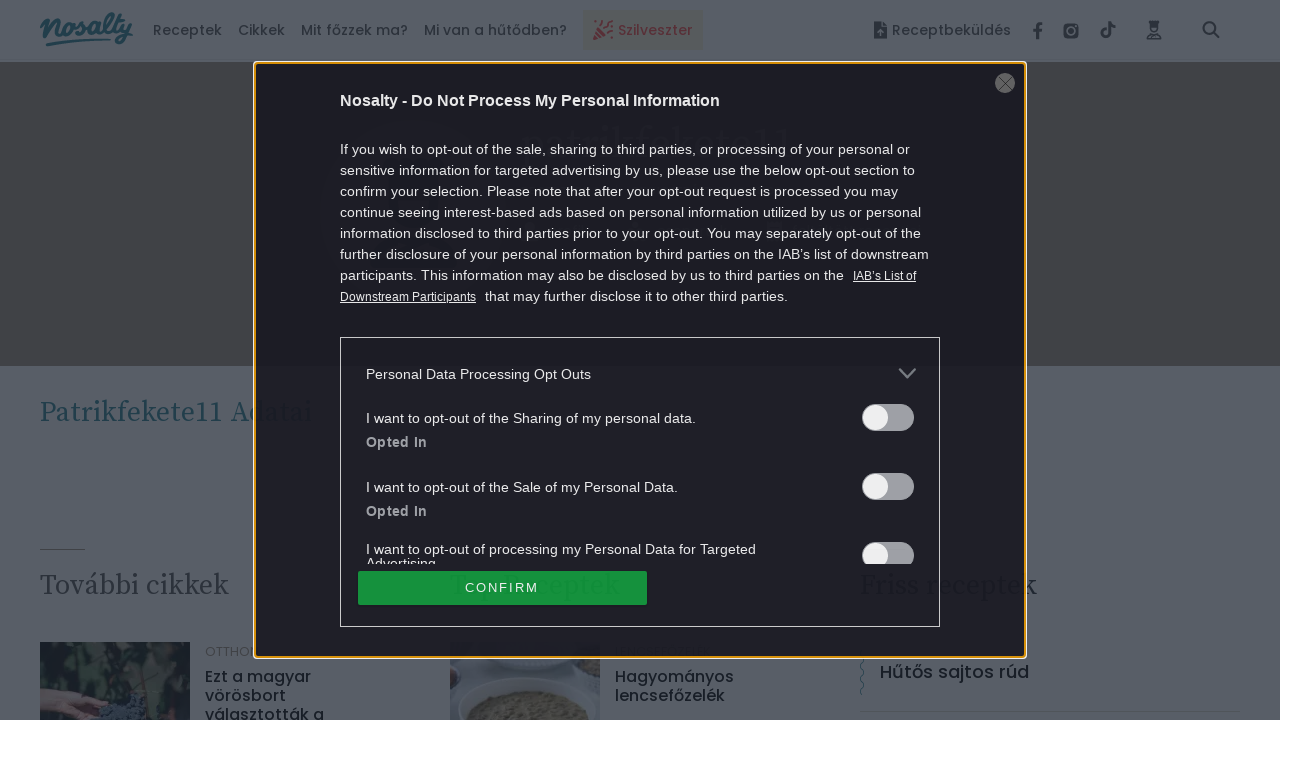

--- FILE ---
content_type: text/html
request_url: https://segment.p24.hu/commHost.html
body_size: 1367
content:
<!doctype html>
<html>

<body>
    <script type="text/javascript">
        (() => {
            const canUseLocalStore = (typeof localStorage === 'object');
            //allowed domains
            const whitelist = [
                '24.hu', '50plusz.hu',
                'akcios-ujsag.hu',
                'cafeblog.hu',
                'firstclass.hu', 'gyerekszoba.hu',
                'hazipatika.com', 'hirstart.hu',
                'kremmania.hu', 'lap.hu', 'lapklub.hu',
                'marieclaire.hu', 'meglepetes.hu', 'ng.hu', 'ng.24.hu', 'nlc.hu', 'nosalty.hu', 'noklapja.hu',
                'sorhat.hu', 'startlap.hu',
                'startlapjatekok.hu', 'startlapkupon.hu', 'story.hu',
                'terkep24.hu', 'vezess.hu', 'wellandfit.hu', 'refresher.hu'
            ];

            const verifyOrigin = (origin) => {
                const originParts = origin.replace(/^http(s)?:\/\//ig, '').split('.');
                const topLevelDomain = originParts.slice(-2).join('.');
                return whitelist.includes(topLevelDomain);
            };

            const handleRequest = (event) => {
                if (verifyOrigin(event.origin) && typeof event.data === 'string') {
                    const data = JSON.parse(event.data);

                    switch (data.method) {
                        case 'get':
                            if (typeof data.key !== 'undefined') {
                                /* send back data */
                                event.source.postMessage(JSON.stringify({ id: data.id, key: data.key, value: dataGet(data.key), type: 'get' }), event.origin);
                            }
                            break;
                        case 'set':
                            if (typeof data.key !== 'undefined' && typeof data.val !== 'undefined') {
                                /* got key and value, doing store */
                                dataSet(data.key, data.val);
                                event.source.postMessage(JSON.stringify({ id: data.id, key: data.key, value: 'OK', type: 'set' }), event.origin);
                            }
                            break;
                        case 'clear':
                            /* no need for further check-up, doing clearing */
                            dataClear();
                            event.source.postMessage(JSON.stringify({ id: data.id, value: 'OK', type: 'clear' }), event.origin);
                            break;
                    }
                }
            };

            const dataSet = (key, value) => {
                if (canUseLocalStore) {
                    localStorage.setItem(key, value);
                } else {
                    setCookie(key, value);
                }
            };
            /* clear localStore data */
            const dataGet = (key) => {
                return (canUseLocalStore) ? localStorage.getItem(key) : getCookie(key);
            };

            const dataClear = () => {
                if (canUseLocalStore) {
                    localStorage.clear();
                }
                /* clear cookie data */
                clearCookies();
            };

            const setCookie = (cname, cvalue) => {
                const d = new Date();
                d.setTime(d.getTime() + (this.segmentValid * 1000));
                const expires = "expires=" + d.toUTCString();
                document.cookie = cname + "=" + cvalue + "; " + expires;
            }

            const getCookie = (cname) => {
                const name = cname + "=";
                const ca = document.cookie.split(';');
                for (const element of ca) {
                    let c = element.trim();
                    if (c.indexOf(name) === 0) {
                        return c.substring(name.length, c.length);
                    }
                }
                return null;
            };

            const clearCookies = () => {
                document.cookie.split(";").forEach((c) => {
                    document.cookie = c.replace(/^ +/, "").replace(/=.*/, "=;expires=" + new Date().toUTCString() + ";path=/");
                });
            }

            window.addEventListener("message", handleRequest, false);
        })();

    </script>
</body>

</html>

--- FILE ---
content_type: text/html; charset=utf-8
request_url: https://www.google.com/recaptcha/api2/aframe
body_size: 182
content:
<!DOCTYPE HTML><html><head><meta http-equiv="content-type" content="text/html; charset=UTF-8"></head><body><script nonce="-N2JxoMxa-SgCWsMwIlnnQ">/** Anti-fraud and anti-abuse applications only. See google.com/recaptcha */ try{var clients={'sodar':'https://pagead2.googlesyndication.com/pagead/sodar?'};window.addEventListener("message",function(a){try{if(a.source===window.parent){var b=JSON.parse(a.data);var c=clients[b['id']];if(c){var d=document.createElement('img');d.src=c+b['params']+'&rc='+(localStorage.getItem("rc::a")?sessionStorage.getItem("rc::b"):"");window.document.body.appendChild(d);sessionStorage.setItem("rc::e",parseInt(sessionStorage.getItem("rc::e")||0)+1);localStorage.setItem("rc::h",'1767322388669');}}}catch(b){}});window.parent.postMessage("_grecaptcha_ready", "*");}catch(b){}</script></body></html>

--- FILE ---
content_type: application/javascript
request_url: https://www.nosalty.hu/build/assets/Button-wFm6R4dt.js
body_size: 132
content:
import{j as e}from"./index-D3mqsRyr.js";const a=({onClick:t,children:n,type:o="button",classNames:s="-secondary -w20rem",...r})=>e.jsx("button",{className:`m-button ${s} -sm d-print-none`,type:o,onClick:t,tabIndex:-1,...r,children:n});export{a as B};


--- FILE ---
content_type: image/svg+xml
request_url: https://www.nosalty.hu/build/assets/a-wave_vertical-BoTQgCpg.svg
body_size: 512
content:
<svg width="4" height="46" viewBox="0 0 4 46" fill="none" xmlns="http://www.w3.org/2000/svg">
    <path d="M4 10.8321C4 12.3462 3.3 13.7392 2.15 14.3449C1.25 14.8294 0.7 15.9196 0.7 17.1309C0.7 18.3422 1.25 19.4324 2.15 19.9169C3.3 20.5831 4 21.9155 4 23.4297C4 24.9438 3.3 26.3368 2.15 26.9425C1.25 27.427 0.7 28.5172 0.7 29.7285C0.7 30.9398 1.25 32.0299 2.15 32.5145C3.3 33.1807 4 34.5737 4 36.0878C4 37.602 3.3 38.995 2.15 39.6006C1.25 40.1457 0.7 41.2359 0.7 42.4472C0.7 43.6585 1.25 44.7487 2.15 45.2332L1.85 45.96C0.7 45.2937 0 43.9613 0 42.4472C0 40.933 0.7 39.54 1.85 38.9344C2.75 38.4499 3.3 37.3597 3.3 36.1484C3.3 34.9371 2.75 33.8469 1.85 33.3624C0.7 32.6356 0 31.3032 0 29.789C0 28.2749 0.7 26.8819 1.85 26.2762C2.75 25.7917 3.3 24.7015 3.3 23.4902C3.3 22.2789 2.75 21.1888 1.85 20.7042C0.7 20.038 0 18.645 0 17.1309C0 15.6168 0.7 14.2238 1.85 13.6181C2.75 13.1336 3.3 12.0434 3.3 10.8321C3.3 9.6208 2.75 8.53062 1.85 8.0461C0.7 7.37988 0 5.98688 0 4.47275C0 2.95861 0.7 1.56561 1.85 0.959961L2.15 1.68674C1.25 2.17127 0.7 3.26144 0.7 4.47275C0.7 5.68405 1.25 6.77423 2.15 7.25875C3.3 7.92497 4 9.2574 4 10.8321Z" fill="#278090"/>
</svg>


--- FILE ---
content_type: image/svg+xml
request_url: https://www.nosalty.hu/images/nosalty_logo_white.svg
body_size: 2801
content:
<svg width="160" height="61" viewBox="0 0 160 61" fill="none" xmlns="http://www.w3.org/2000/svg">
<path d="M102.647 46.6254C108.537 46.6254 114.392 46.7278 120.247 46.8986C120.247 46.8986 120.626 46.9328 120.833 47.0352C121.315 47.2402 121.349 47.411 121.625 47.7867L121.728 48.3332L121.59 48.8455C121.349 49.1529 121.108 49.4262 120.764 49.5628C120.316 49.7336 119.731 49.6653 119.662 49.6653C104.403 49.6994 89.4553 50.2801 74.5416 51.4414C62.3144 52.3978 50.2249 53.764 38.1355 55.6426C29.8692 56.9064 21.8096 58.2727 13.75 60.0146L12.51 60.0488L11.4079 59.6731L10.5468 58.9216L10.0302 57.8969L9.99571 56.7698C10.409 55.7792 10.4435 55.7451 11.2356 54.9595L12.3378 54.4813C21.6718 52.5002 31.178 51.2023 40.8909 50.041C60.9022 47.6501 81.189 46.6254 101.407 46.5912H102.647V46.6254ZM159.994 40.6139C159.822 42.6632 152.83 40.1357 149.971 41.3995L147.388 47.3426C145.39 51.783 141.671 57.5212 134.024 56.0867C129.237 55.1986 127.549 51.134 129.237 47.3085C132.302 40.3065 141.395 38.462 144.943 37.7106L145.494 36.4126C144.908 36.5151 144.323 36.5493 143.737 36.5493C140.534 36.5151 138.915 35.2855 138.157 34.1925C137.055 35.2513 135.505 36.276 134.369 36.6859C131.682 37.7106 128.376 37.6423 126.344 35.7978C126.068 35.5587 125.827 35.2513 125.655 34.9439C120.385 39.3159 114.151 40.2381 110.465 35.0122C109.432 36.4126 107.262 37.9497 105.781 38.5303C103.095 39.555 99.7881 39.4867 97.756 37.6423C97.3083 37.2324 96.9983 36.7201 96.7572 36.1394C94.0362 38.8036 90.0753 40.6822 86.4932 39.6916C84.5644 39.1451 81.0513 37.4715 81.3268 30.7086C80.5691 30.9818 79.7424 31.1867 78.9502 31.255C76.3326 39.3842 69.8918 42.0826 65.4831 41.3653C63.5199 41.0579 61.6255 39.9307 60.8678 38.1888C58.3534 32.2797 66.8608 32.6213 66.8953 32.9629C66.9986 33.9192 67.4808 35.4563 68.6174 35.2172C69.7196 34.9781 70.7529 33.5777 71.6139 31.9382C73.646 28.0785 70.684 25.1411 69.754 24.2872C68.3763 26.7806 66.4819 29.1715 63.8987 30.1279C62.1077 30.7769 60.0756 30.9818 58.319 30.5036C57.1135 33.1678 55.6325 35.6954 53.6692 37.9155C50.9482 41.0237 46.574 43.4147 42.5786 42.3558C41.3731 42.0143 40.3398 41.3995 39.5132 40.5456C38.411 41.8435 36.7233 42.5266 35.8967 42.7316C35.3456 42.8682 34.5534 43.0731 33.6924 43.1414C32.9002 43.2097 32.0391 43.1414 31.3158 43.0048C29.9725 42.7657 28.4571 42.0826 27.2516 40.7846C22.3607 35.5246 27.4238 25.0728 28.767 21.0082C32.3147 9.49751 14.7488 36.4126 11.5112 43.2439C10.8568 44.4735 10.1335 45.4299 8.75577 45.8398C0.282831 47.4451 7.4125 26.7123 8.99687 20.6666C7.58471 22.3061 3.69267 27.532 1.48833 28.2493C-1.33598 28.83 0.38616 23.5699 2.31496 20.4958C4.20931 17.1827 7.24028 13.5621 9.65128 12.2983C13.1644 10.1123 18.2275 10.7955 16.8843 16.2263C15.9888 19.1637 14.3699 23.9456 13.4744 27.1905C26.8038 3.14445 39.961 8.30204 34.2779 24.6287C32.728 30.4695 31.6947 33.0995 31.5225 35.1489C31.4536 36.0711 31.6947 38.0521 33.899 38.0521C34.7601 38.0521 35.6212 37.3007 36.0689 36.1394C36.5167 35.0122 37.6189 31.8015 37.9977 30.4695V30.4353C37.9977 30.4011 38.0322 30.367 38.0322 30.3328C38.6521 28.1468 39.5821 25.9608 40.7876 24.1505C48.7094 12.1275 56.1491 19.7785 56.1491 19.7785C56.7346 19.3345 58.009 18.6172 59.3178 18.8222C62.3488 19.3004 61.1433 23.16 61.1089 23.2966C60.73 24.697 60.7989 25.8925 62.1077 25.7559C64.0021 25.551 65.8275 22.4086 67.2052 19.437C67.4119 19.0613 67.5841 18.5831 68.273 18.0366C68.273 18.0366 72.1995 14.7576 74.266 16.3971C75.8159 17.6267 74.266 20.1543 74.1283 20.4617C77.607 22.2036 78.6403 25.8584 78.7436 26.2341C79.0191 26.3024 79.3291 26.3365 79.708 26.2682C80.7413 26.1658 82.429 25.3802 83.4623 23.6724C83.9445 22.8526 84.2889 22.1353 84.7366 21.4522C92.5552 9.70245 100.064 17.046 100.064 17.046C100.649 16.602 101.924 15.8506 103.232 16.0897C105.023 16.4312 105.781 18.3098 105.161 20.1201C104.989 20.6666 104.817 21.179 104.61 21.7255C102.509 28.2493 102.578 31.904 102.578 31.904C102.578 31.904 102.406 34.0559 103.542 34.1583C105.368 34.295 106.952 32.348 108.227 30.0596C107.572 10.2148 116.906 -0.168708 123.76 0.00207317C126.929 0.0703857 129.306 3.04198 128.72 6.1502C127.205 14.2794 116.596 28.3518 114.392 30.5378C115.219 34.4999 121.212 33.5435 123.209 29.9913C124.139 28.3518 124.449 27.6345 125.138 26.0291L125.379 25.4485C125.551 25.0728 125.689 24.697 125.827 24.3896L133.818 5.97942C133.818 5.97942 135.471 1.40248 139.191 2.18807C142.359 2.83704 139.57 7.96048 139.57 7.96048L137.882 11.8201C141.74 11.7177 146.837 11.9909 146.768 14.0061C146.63 17.2168 138.571 18.0024 135.126 18.1732L133.129 22.7501C131.303 26.9514 131.166 30.1279 131.166 30.1279C131.166 30.1279 131.028 32.2797 132.13 32.3822C134.472 32.553 136.298 29.2057 137.675 26.2341C138.881 23.0234 141.188 20.086 143.668 20.2567C147.423 20.4958 144.116 26.5415 143.634 28.625C143.221 30.3328 143.909 31.5625 145.425 31.46C146.665 31.3917 147.56 30.8793 148.249 30.1962L151.246 23.2625C151.246 23.2625 152.899 18.6855 156.619 19.4711C159.788 20.1201 156.998 25.2435 156.998 25.2435L152.072 36.5834C154.828 36.3785 160.201 38.2571 159.994 40.6139ZM48.2272 24.3896C45.5751 27.3612 44.7141 31.6649 44.783 34.0559C44.8174 35.0122 45.1618 36.6176 46.2984 36.4468C48.2961 36.2077 50.5005 32.1773 51.4304 29.8205C52.9459 26.0633 51.9126 20.2567 48.2272 24.3896ZM92.1418 21.6913C89.4897 24.6629 88.6287 28.9666 88.6976 31.3575C88.732 32.3139 89.0764 33.9192 90.213 33.7485C92.2107 33.5094 94.4151 29.4789 95.345 27.1221C96.895 23.365 95.8272 17.5584 92.1418 21.6913ZM113.634 22.2378C115.494 20.0518 120.833 12.1959 121.625 9.59998C123.175 4.54486 119.627 7.68723 117.492 10.8638C114.185 15.7481 113.634 22.2378 113.634 22.2378ZM142.704 42.9023C142.704 42.9023 137.744 45.0542 135.746 47.3426C133.887 49.4603 135.436 52.6369 138.399 50.1776C141.085 47.9575 142.842 42.8682 142.704 42.9023Z" fill="white"/>
</svg>


--- FILE ---
content_type: image/svg+xml
request_url: https://www.nosalty.hu/build/assets/wave-C-U4qixQ.svg
body_size: 517
content:
<svg width="46" height="4" viewBox="0 0 46 4" fill="none" xmlns="http://www.w3.org/2000/svg">
<path d="M35.6279 4C34.1137 4 32.7207 3.3 32.1151 2.15C31.6306 1.25 30.5404 0.7 29.3291 0.7C28.1178 0.7 27.0276 1.25 26.5431 2.15C25.8769 3.3 24.5444 4 23.0303 4C21.5162 4 20.1231 3.3 19.5175 2.15C19.033 1.25 17.9428 0.7 16.7315 0.7C15.5202 0.7 14.43 1.25 13.9455 2.15C13.2793 3.3 11.8863 4 10.3721 4C8.85801 4 7.46501 3.3 6.85935 2.15C6.31427 1.25 5.22409 0.7 4.01279 0.7C2.80148 0.7 1.71131 1.25 1.22678 2.15L0.5 1.85C1.16622 0.7 2.49865 0 4.01279 0C5.52692 0 6.91992 0.7 7.52557 1.85C8.01009 2.75 9.10027 3.3 10.3116 3.3C11.5229 3.3 12.6131 2.75 13.0976 1.85C13.8244 0.7 15.1568 0 16.6709 0C18.1851 0 19.5781 0.7 20.1837 1.85C20.6682 2.75 21.7584 3.3 22.9697 3.3C24.181 3.3 25.2712 2.75 25.7557 1.85C26.4219 0.7 27.8149 0 29.3291 0C30.8432 0 32.2362 0.7 32.8419 1.85C33.3264 2.75 34.4166 3.3 35.6279 3.3C36.8392 3.3 37.9293 2.75 38.4139 1.85C39.0801 0.7 40.4731 0 41.9872 0C43.5013 0 44.8943 0.7 45.5 1.85L44.7732 2.15C44.2887 1.25 43.1985 0.7 41.9872 0.7C40.7759 0.7 39.6857 1.25 39.2012 2.15C38.535 3.3 37.2026 4 35.6279 4Z" fill="#A18F7A"/>
</svg>


--- FILE ---
content_type: application/javascript
request_url: https://www.nosalty.hu/build/assets/index-D00fUGD5.js
body_size: 9280
content:
import{r as De,j as X,R as tr,b as nr,c as _e,g as ar}from"./index-D3mqsRyr.js";import{A as ir}from"./AsyncTypeahead.react-Da_cvinT.js";import{g as or,c as lr,t as fr}from"./Popper-orLQldqT.js";import{s as ur}from"./index-KrFx5yLV.js";import{a as $e}from"./index-BbG2BJY6.js";const Wt=({name:r,initial:e=[],selected:t=[],multiple:n=!0,placeholder:i="",className:a=""})=>{const[o,c]=De.useState({id:ur.generate(),items:[],selected:t,loading:!1}),f=l=>{c(s=>({...s,loading:!0})),$e.get("/api/ingredients/autocomplete?name="+encodeURIComponent(l)).then(({data:s})=>s).then(s=>c(u=>({...u,items:s,loading:!1})))},p=l=>{c(s=>({...s,selected:l}))};return De.useEffect(()=>{e.length>0&&t.length<1&&$e.get("/api/ingredients/search-by-slugs",{params:{slugs:e}}).then(({data:l})=>l).then(l=>c(s=>({...s,selected:l,loading:!1})))},[]),X.jsxs(tr.Fragment,{children:[X.jsx(ir,{id:o.id,name:o.id,minLength:2,flip:!0,multiple:n,labelKey:"name",options:o.items,selected:o.selected,onSearch:f,onChange:p,isLoading:o.loading,placeholder:i,className:a}),X.jsx("div",{className:"d-none",children:o.selected.map(l=>X.jsx("input",{type:"checkbox",name:`${r}[]`,value:l.slug,checked:!0,readOnly:!0},l.id))})]})},cr={},pr=Object.freeze(Object.defineProperty({__proto__:null,default:cr},Symbol.toStringTag,{value:"Module"})),sr=nr(pr);var Se=typeof Map=="function"&&Map.prototype,ie=Object.getOwnPropertyDescriptor&&Se?Object.getOwnPropertyDescriptor(Map.prototype,"size"):null,re=Se&&ie&&typeof ie.get=="function"?ie.get:null,Ae=Se&&Map.prototype.forEach,we=typeof Set=="function"&&Set.prototype,oe=Object.getOwnPropertyDescriptor&&we?Object.getOwnPropertyDescriptor(Set.prototype,"size"):null,te=we&&oe&&typeof oe.get=="function"?oe.get:null,Ie=we&&Set.prototype.forEach,yr=typeof WeakMap=="function"&&WeakMap.prototype,k=yr?WeakMap.prototype.has:null,dr=typeof WeakSet=="function"&&WeakSet.prototype,V=dr?WeakSet.prototype.has:null,vr=typeof WeakRef=="function"&&WeakRef.prototype,Te=vr?WeakRef.prototype.deref:null,mr=Boolean.prototype.valueOf,hr=Object.prototype.toString,gr=Function.prototype.toString,Sr=String.prototype.match,be=String.prototype.slice,F=String.prototype.replace,wr=String.prototype.toUpperCase,Ne=String.prototype.toLowerCase,He=RegExp.prototype.test,Fe=Array.prototype.concat,x=Array.prototype.join,br=Array.prototype.slice,Me=Math.floor,ye=typeof BigInt=="function"?BigInt.prototype.valueOf:null,le=Object.getOwnPropertySymbols,de=typeof Symbol=="function"&&typeof Symbol.iterator=="symbol"?Symbol.prototype.toString:null,B=typeof Symbol=="function"&&typeof Symbol.iterator=="object",g=typeof Symbol=="function"&&Symbol.toStringTag&&(typeof Symbol.toStringTag===B||!0)?Symbol.toStringTag:null,qe=Object.prototype.propertyIsEnumerable,Re=(typeof Reflect=="function"?Reflect.getPrototypeOf:Object.getPrototypeOf)||([].__proto__===Array.prototype?function(r){return r.__proto__}:null);function Ce(r,e){if(r===1/0||r===-1/0||r!==r||r&&r>-1e3&&r<1e3||He.call(/e/,e))return e;var t=/[0-9](?=(?:[0-9]{3})+(?![0-9]))/g;if(typeof r=="number"){var n=r<0?-Me(-r):Me(r);if(n!==r){var i=String(n),a=be.call(e,i.length+1);return F.call(i,t,"$&_")+"."+F.call(F.call(a,/([0-9]{3})/g,"$&_"),/_$/,"")}}return F.call(e,t,"$&_")}var ve=sr,Pe=ve.custom,Le=ke(Pe)?Pe:null,ze={__proto__:null,double:'"',single:"'"},Or={__proto__:null,double:/(["\\])/g,single:/(['\\])/g},Er=function r(e,t,n,i){var a=t||{};if(_(a,"quoteStyle")&&!_(ze,a.quoteStyle))throw new TypeError('option "quoteStyle" must be "single" or "double"');if(_(a,"maxStringLength")&&(typeof a.maxStringLength=="number"?a.maxStringLength<0&&a.maxStringLength!==1/0:a.maxStringLength!==null))throw new TypeError('option "maxStringLength", if provided, must be a positive integer, Infinity, or `null`');var o=_(a,"customInspect")?a.customInspect:!0;if(typeof o!="boolean"&&o!=="symbol")throw new TypeError("option \"customInspect\", if provided, must be `true`, `false`, or `'symbol'`");if(_(a,"indent")&&a.indent!==null&&a.indent!=="	"&&!(parseInt(a.indent,10)===a.indent&&a.indent>0))throw new TypeError('option "indent" must be "\\t", an integer > 0, or `null`');if(_(a,"numericSeparator")&&typeof a.numericSeparator!="boolean")throw new TypeError('option "numericSeparator", if provided, must be `true` or `false`');var c=a.numericSeparator;if(typeof e>"u")return"undefined";if(e===null)return"null";if(typeof e=="boolean")return e?"true":"false";if(typeof e=="string")return Ge(e,a);if(typeof e=="number"){if(e===0)return 1/0/e>0?"0":"-0";var f=String(e);return c?Ce(e,f):f}if(typeof e=="bigint"){var p=String(e)+"n";return c?Ce(e,p):p}var l=typeof a.depth>"u"?5:a.depth;if(typeof n>"u"&&(n=0),n>=l&&l>0&&typeof e=="object")return me(e)?"[Array]":"[Object]";var s=Hr(a,n);if(typeof i>"u")i=[];else if(Ve(i,e)>=0)return"[Circular]";function u(b,N,D){if(N&&(i=br.call(i),i.push(N)),D){var z={depth:a.depth};return _(a,"quoteStyle")&&(z.quoteStyle=a.quoteStyle),r(b,z,n+1,i)}return r(b,a,n+1,i)}if(typeof e=="function"&&!We(e)){var h=Fr(e),d=Y(e,u);return"[Function"+(h?": "+h:" (anonymous)")+"]"+(d.length>0?" { "+x.call(d,", ")+" }":"")}if(ke(e)){var w=B?F.call(String(e),/^(Symbol\(.*\))_[^)]*$/,"$1"):de.call(e);return typeof e=="object"&&!B?Q(w):w}if(Wr(e)){for(var S="<"+Ne.call(String(e.nodeName)),$=e.attributes||[],A=0;A<$.length;A++)S+=" "+$[A].name+"="+Qe(xr($[A].value),"double",a);return S+=">",e.childNodes&&e.childNodes.length&&(S+="..."),S+="</"+Ne.call(String(e.nodeName))+">",S}if(me(e)){if(e.length===0)return"[]";var y=Y(e,u);return s&&!Kr(y)?"["+he(y,s)+"]":"[ "+x.call(y,", ")+" ]"}if(_r(e)){var I=Y(e,u);return!("cause"in Error.prototype)&&"cause"in e&&!qe.call(e,"cause")?"{ ["+String(e)+"] "+x.call(Fe.call("[cause]: "+u(e.cause),I),", ")+" }":I.length===0?"["+String(e)+"]":"{ ["+String(e)+"] "+x.call(I,", ")+" }"}if(typeof e=="object"&&o){if(Le&&typeof e[Le]=="function"&&ve)return ve(e,{depth:l-n});if(o!=="symbol"&&typeof e.inspect=="function")return e.inspect()}if(Mr(e)){var R=[];return Ae&&Ae.call(e,function(b,N){R.push(u(N,e,!0)+" => "+u(b,e))}),Be("Map",re.call(e),R,s)}if(Pr(e)){var q=[];return Ie&&Ie.call(e,function(b){q.push(u(b,e))}),Be("Set",te.call(e),q,s)}if(Rr(e))return fe("WeakMap");if(Lr(e))return fe("WeakSet");if(Cr(e))return fe("WeakRef");if(Ar(e))return Q(u(Number(e)));if(Tr(e))return Q(u(ye.call(e)));if(Ir(e))return Q(mr.call(e));if($r(e))return Q(u(String(e)));if(typeof window<"u"&&e===window)return"{ [object Window] }";if(typeof globalThis<"u"&&e===globalThis||typeof _e<"u"&&e===_e)return"{ [object globalThis] }";if(!Dr(e)&&!We(e)){var L=Y(e,u),U=Re?Re(e)===Object.prototype:e instanceof Object||e.constructor===Object,C=e instanceof Object?"":"null prototype",T=!U&&g&&Object(e)===e&&g in e?be.call(M(e),8,-1):C?"Object":"",J=U||typeof e.constructor!="function"?"":e.constructor.name?e.constructor.name+" ":"",W=J+(T||C?"["+x.call(Fe.call([],T||[],C||[]),": ")+"] ":"");return L.length===0?W+"{}":s?W+"{"+he(L,s)+"}":W+"{ "+x.call(L,", ")+" }"}return String(e)};function Qe(r,e,t){var n=t.quoteStyle||e,i=ze[n];return i+r+i}function xr(r){return F.call(String(r),/"/g,"&quot;")}function me(r){return M(r)==="[object Array]"&&(!g||!(typeof r=="object"&&g in r))}function Dr(r){return M(r)==="[object Date]"&&(!g||!(typeof r=="object"&&g in r))}function We(r){return M(r)==="[object RegExp]"&&(!g||!(typeof r=="object"&&g in r))}function _r(r){return M(r)==="[object Error]"&&(!g||!(typeof r=="object"&&g in r))}function $r(r){return M(r)==="[object String]"&&(!g||!(typeof r=="object"&&g in r))}function Ar(r){return M(r)==="[object Number]"&&(!g||!(typeof r=="object"&&g in r))}function Ir(r){return M(r)==="[object Boolean]"&&(!g||!(typeof r=="object"&&g in r))}function ke(r){if(B)return r&&typeof r=="object"&&r instanceof Symbol;if(typeof r=="symbol")return!0;if(!r||typeof r!="object"||!de)return!1;try{return de.call(r),!0}catch{}return!1}function Tr(r){if(!r||typeof r!="object"||!ye)return!1;try{return ye.call(r),!0}catch{}return!1}var Nr=Object.prototype.hasOwnProperty||function(r){return r in this};function _(r,e){return Nr.call(r,e)}function M(r){return hr.call(r)}function Fr(r){if(r.name)return r.name;var e=Sr.call(gr.call(r),/^function\s*([\w$]+)/);return e?e[1]:null}function Ve(r,e){if(r.indexOf)return r.indexOf(e);for(var t=0,n=r.length;t<n;t++)if(r[t]===e)return t;return-1}function Mr(r){if(!re||!r||typeof r!="object")return!1;try{re.call(r);try{te.call(r)}catch{return!0}return r instanceof Map}catch{}return!1}function Rr(r){if(!k||!r||typeof r!="object")return!1;try{k.call(r,k);try{V.call(r,V)}catch{return!0}return r instanceof WeakMap}catch{}return!1}function Cr(r){if(!Te||!r||typeof r!="object")return!1;try{return Te.call(r),!0}catch{}return!1}function Pr(r){if(!te||!r||typeof r!="object")return!1;try{te.call(r);try{re.call(r)}catch{return!0}return r instanceof Set}catch{}return!1}function Lr(r){if(!V||!r||typeof r!="object")return!1;try{V.call(r,V);try{k.call(r,k)}catch{return!0}return r instanceof WeakSet}catch{}return!1}function Wr(r){return!r||typeof r!="object"?!1:typeof HTMLElement<"u"&&r instanceof HTMLElement?!0:typeof r.nodeName=="string"&&typeof r.getAttribute=="function"}function Ge(r,e){if(r.length>e.maxStringLength){var t=r.length-e.maxStringLength,n="... "+t+" more character"+(t>1?"s":"");return Ge(be.call(r,0,e.maxStringLength),e)+n}var i=Or[e.quoteStyle||"single"];i.lastIndex=0;var a=F.call(F.call(r,i,"\\$1"),/[\x00-\x1f]/g,Br);return Qe(a,"single",e)}function Br(r){var e=r.charCodeAt(0),t={8:"b",9:"t",10:"n",12:"f",13:"r"}[e];return t?"\\"+t:"\\x"+(e<16?"0":"")+wr.call(e.toString(16))}function Q(r){return"Object("+r+")"}function fe(r){return r+" { ? }"}function Be(r,e,t,n){var i=n?he(t,n):x.call(t,", ");return r+" ("+e+") {"+i+"}"}function Kr(r){for(var e=0;e<r.length;e++)if(Ve(r[e],`
`)>=0)return!1;return!0}function Hr(r,e){var t;if(r.indent==="	")t="	";else if(typeof r.indent=="number"&&r.indent>0)t=x.call(Array(r.indent+1)," ");else return null;return{base:t,prev:x.call(Array(e+1),t)}}function he(r,e){if(r.length===0)return"";var t=`
`+e.prev+e.base;return t+x.call(r,","+t)+`
`+e.prev}function Y(r,e){var t=me(r),n=[];if(t){n.length=r.length;for(var i=0;i<r.length;i++)n[i]=_(r,i)?e(r[i],r):""}var a=typeof le=="function"?le(r):[],o;if(B){o={};for(var c=0;c<a.length;c++)o["$"+a[c]]=a[c]}for(var f in r)_(r,f)&&(t&&String(Number(f))===f&&f<r.length||B&&o["$"+f]instanceof Symbol||(He.call(/[^\w$]/,f)?n.push(e(f,r)+": "+e(r[f],r)):n.push(f+": "+e(r[f],r))));if(typeof le=="function")for(var p=0;p<a.length;p++)qe.call(r,a[p])&&n.push("["+e(a[p])+"]: "+e(r[a[p]],r));return n}var Ue=or,H=lr,qr=Er,zr=fr,Z=Ue("%WeakMap%",!0),j=Ue("%Map%",!0),Qr=H("WeakMap.prototype.get",!0),kr=H("WeakMap.prototype.set",!0),Vr=H("WeakMap.prototype.has",!0),Gr=H("Map.prototype.get",!0),Ur=H("Map.prototype.set",!0),Jr=H("Map.prototype.has",!0),Oe=function(r,e){for(var t=r,n;(n=t.next)!==null;t=n)if(n.key===e)return t.next=n.next,n.next=r.next,r.next=n,n},Xr=function(r,e){var t=Oe(r,e);return t&&t.value},Yr=function(r,e,t){var n=Oe(r,e);n?n.value=t:r.next={key:e,next:r.next,value:t}},Zr=function(r,e){return!!Oe(r,e)},jr=function(){var e,t,n,i={assert:function(a){if(!i.has(a))throw new zr("Side channel does not contain "+qr(a))},get:function(a){if(Z&&a&&(typeof a=="object"||typeof a=="function")){if(e)return Qr(e,a)}else if(j){if(t)return Gr(t,a)}else if(n)return Xr(n,a)},has:function(a){if(Z&&a&&(typeof a=="object"||typeof a=="function")){if(e)return Vr(e,a)}else if(j){if(t)return Jr(t,a)}else if(n)return Zr(n,a);return!1},set:function(a,o){Z&&a&&(typeof a=="object"||typeof a=="function")?(e||(e=new Z),kr(e,a,o)):j?(t||(t=new j),Ur(t,a,o)):(n||(n={key:{},next:null}),Yr(n,a,o))}};return i},et=String.prototype.replace,rt=/%20/g,ue={RFC1738:"RFC1738",RFC3986:"RFC3986"},Ee={default:ue.RFC3986,formatters:{RFC1738:function(r){return et.call(r,rt,"+")},RFC3986:function(r){return String(r)}},RFC1738:ue.RFC1738,RFC3986:ue.RFC3986},tt=Ee,ce=Object.prototype.hasOwnProperty,P=Array.isArray,O=function(){for(var r=[],e=0;e<256;++e)r.push("%"+((e<16?"0":"")+e.toString(16)).toUpperCase());return r}(),nt=function(e){for(;e.length>1;){var t=e.pop(),n=t.obj[t.prop];if(P(n)){for(var i=[],a=0;a<n.length;++a)typeof n[a]<"u"&&i.push(n[a]);t.obj[t.prop]=i}}},Je=function(e,t){for(var n=t&&t.plainObjects?{__proto__:null}:{},i=0;i<e.length;++i)typeof e[i]<"u"&&(n[i]=e[i]);return n},at=function r(e,t,n){if(!t)return e;if(typeof t!="object"&&typeof t!="function"){if(P(e))e.push(t);else if(e&&typeof e=="object")(n&&(n.plainObjects||n.allowPrototypes)||!ce.call(Object.prototype,t))&&(e[t]=!0);else return[e,t];return e}if(!e||typeof e!="object")return[e].concat(t);var i=e;return P(e)&&!P(t)&&(i=Je(e,n)),P(e)&&P(t)?(t.forEach(function(a,o){if(ce.call(e,o)){var c=e[o];c&&typeof c=="object"&&a&&typeof a=="object"?e[o]=r(c,a,n):e.push(a)}else e[o]=a}),e):Object.keys(t).reduce(function(a,o){var c=t[o];return ce.call(a,o)?a[o]=r(a[o],c,n):a[o]=c,a},i)},it=function(e,t){return Object.keys(t).reduce(function(n,i){return n[i]=t[i],n},e)},ot=function(r,e,t){var n=r.replace(/\+/g," ");if(t==="iso-8859-1")return n.replace(/%[0-9a-f]{2}/gi,unescape);try{return decodeURIComponent(n)}catch{return n}},pe=1024,lt=function(e,t,n,i,a){if(e.length===0)return e;var o=e;if(typeof e=="symbol"?o=Symbol.prototype.toString.call(e):typeof e!="string"&&(o=String(e)),n==="iso-8859-1")return escape(o).replace(/%u[0-9a-f]{4}/gi,function(h){return"%26%23"+parseInt(h.slice(2),16)+"%3B"});for(var c="",f=0;f<o.length;f+=pe){for(var p=o.length>=pe?o.slice(f,f+pe):o,l=[],s=0;s<p.length;++s){var u=p.charCodeAt(s);if(u===45||u===46||u===95||u===126||u>=48&&u<=57||u>=65&&u<=90||u>=97&&u<=122||a===tt.RFC1738&&(u===40||u===41)){l[l.length]=p.charAt(s);continue}if(u<128){l[l.length]=O[u];continue}if(u<2048){l[l.length]=O[192|u>>6]+O[128|u&63];continue}if(u<55296||u>=57344){l[l.length]=O[224|u>>12]+O[128|u>>6&63]+O[128|u&63];continue}s+=1,u=65536+((u&1023)<<10|p.charCodeAt(s)&1023),l[l.length]=O[240|u>>18]+O[128|u>>12&63]+O[128|u>>6&63]+O[128|u&63]}c+=l.join("")}return c},ft=function(e){for(var t=[{obj:{o:e},prop:"o"}],n=[],i=0;i<t.length;++i)for(var a=t[i],o=a.obj[a.prop],c=Object.keys(o),f=0;f<c.length;++f){var p=c[f],l=o[p];typeof l=="object"&&l!==null&&n.indexOf(l)===-1&&(t.push({obj:o,prop:p}),n.push(l))}return nt(t),e},ut=function(e){return Object.prototype.toString.call(e)==="[object RegExp]"},ct=function(e){return!e||typeof e!="object"?!1:!!(e.constructor&&e.constructor.isBuffer&&e.constructor.isBuffer(e))},pt=function(e,t){return[].concat(e,t)},st=function(e,t){if(P(e)){for(var n=[],i=0;i<e.length;i+=1)n.push(t(e[i]));return n}return t(e)},Xe={arrayToObject:Je,assign:it,combine:pt,compact:ft,decode:ot,encode:lt,isBuffer:ct,isRegExp:ut,maybeMap:st,merge:at},Ye=jr,ee=Xe,G=Ee,yt=Object.prototype.hasOwnProperty,Ze={brackets:function(e){return e+"[]"},comma:"comma",indices:function(e,t){return e+"["+t+"]"},repeat:function(e){return e}},E=Array.isArray,dt=Array.prototype.push,je=function(r,e){dt.apply(r,E(e)?e:[e])},vt=Date.prototype.toISOString,Ke=G.default,m={addQueryPrefix:!1,allowDots:!1,allowEmptyArrays:!1,arrayFormat:"indices",charset:"utf-8",charsetSentinel:!1,commaRoundTrip:!1,delimiter:"&",encode:!0,encodeDotInKeys:!1,encoder:ee.encode,encodeValuesOnly:!1,filter:void 0,format:Ke,formatter:G.formatters[Ke],indices:!1,serializeDate:function(e){return vt.call(e)},skipNulls:!1,strictNullHandling:!1},mt=function(e){return typeof e=="string"||typeof e=="number"||typeof e=="boolean"||typeof e=="symbol"||typeof e=="bigint"},se={},ht=function r(e,t,n,i,a,o,c,f,p,l,s,u,h,d,w,S,$,A){for(var y=e,I=A,R=0,q=!1;(I=I.get(se))!==void 0&&!q;){var L=I.get(e);if(R+=1,typeof L<"u"){if(L===R)throw new RangeError("Cyclic object value");q=!0}typeof I.get(se)>"u"&&(R=0)}if(typeof l=="function"?y=l(t,y):y instanceof Date?y=h(y):n==="comma"&&E(y)&&(y=ee.maybeMap(y,function(ae){return ae instanceof Date?h(ae):ae})),y===null){if(o)return p&&!S?p(t,m.encoder,$,"key",d):t;y=""}if(mt(y)||ee.isBuffer(y)){if(p){var U=S?t:p(t,m.encoder,$,"key",d);return[w(U)+"="+w(p(y,m.encoder,$,"value",d))]}return[w(t)+"="+w(String(y))]}var C=[];if(typeof y>"u")return C;var T;if(n==="comma"&&E(y))S&&p&&(y=ee.maybeMap(y,p)),T=[{value:y.length>0?y.join(",")||null:void 0}];else if(E(l))T=l;else{var J=Object.keys(y);T=s?J.sort(s):J}var W=f?String(t).replace(/\./g,"%2E"):String(t),b=i&&E(y)&&y.length===1?W+"[]":W;if(a&&E(y)&&y.length===0)return b+"[]";for(var N=0;N<T.length;++N){var D=T[N],z=typeof D=="object"&&D&&typeof D.value<"u"?D.value:y[D];if(!(c&&z===null)){var ne=u&&f?String(D).replace(/\./g,"%2E"):String(D),rr=E(y)?typeof n=="function"?n(b,ne):b:b+(u?"."+ne:"["+ne+"]");A.set(e,R);var xe=Ye();xe.set(se,A),je(C,r(z,rr,n,i,a,o,c,f,n==="comma"&&S&&E(y)?null:p,l,s,u,h,d,w,S,$,xe))}}return C},gt=function(e){if(!e)return m;if(typeof e.allowEmptyArrays<"u"&&typeof e.allowEmptyArrays!="boolean")throw new TypeError("`allowEmptyArrays` option can only be `true` or `false`, when provided");if(typeof e.encodeDotInKeys<"u"&&typeof e.encodeDotInKeys!="boolean")throw new TypeError("`encodeDotInKeys` option can only be `true` or `false`, when provided");if(e.encoder!==null&&typeof e.encoder<"u"&&typeof e.encoder!="function")throw new TypeError("Encoder has to be a function.");var t=e.charset||m.charset;if(typeof e.charset<"u"&&e.charset!=="utf-8"&&e.charset!=="iso-8859-1")throw new TypeError("The charset option must be either utf-8, iso-8859-1, or undefined");var n=G.default;if(typeof e.format<"u"){if(!yt.call(G.formatters,e.format))throw new TypeError("Unknown format option provided.");n=e.format}var i=G.formatters[n],a=m.filter;(typeof e.filter=="function"||E(e.filter))&&(a=e.filter);var o;if(e.arrayFormat in Ze?o=e.arrayFormat:"indices"in e?o=e.indices?"indices":"repeat":o=m.arrayFormat,"commaRoundTrip"in e&&typeof e.commaRoundTrip!="boolean")throw new TypeError("`commaRoundTrip` must be a boolean, or absent");var c=typeof e.allowDots>"u"?e.encodeDotInKeys===!0?!0:m.allowDots:!!e.allowDots;return{addQueryPrefix:typeof e.addQueryPrefix=="boolean"?e.addQueryPrefix:m.addQueryPrefix,allowDots:c,allowEmptyArrays:typeof e.allowEmptyArrays=="boolean"?!!e.allowEmptyArrays:m.allowEmptyArrays,arrayFormat:o,charset:t,charsetSentinel:typeof e.charsetSentinel=="boolean"?e.charsetSentinel:m.charsetSentinel,commaRoundTrip:!!e.commaRoundTrip,delimiter:typeof e.delimiter>"u"?m.delimiter:e.delimiter,encode:typeof e.encode=="boolean"?e.encode:m.encode,encodeDotInKeys:typeof e.encodeDotInKeys=="boolean"?e.encodeDotInKeys:m.encodeDotInKeys,encoder:typeof e.encoder=="function"?e.encoder:m.encoder,encodeValuesOnly:typeof e.encodeValuesOnly=="boolean"?e.encodeValuesOnly:m.encodeValuesOnly,filter:a,format:n,formatter:i,serializeDate:typeof e.serializeDate=="function"?e.serializeDate:m.serializeDate,skipNulls:typeof e.skipNulls=="boolean"?e.skipNulls:m.skipNulls,sort:typeof e.sort=="function"?e.sort:null,strictNullHandling:typeof e.strictNullHandling=="boolean"?e.strictNullHandling:m.strictNullHandling}},St=function(r,e){var t=r,n=gt(e),i,a;typeof n.filter=="function"?(a=n.filter,t=a("",t)):E(n.filter)&&(a=n.filter,i=a);var o=[];if(typeof t!="object"||t===null)return"";var c=Ze[n.arrayFormat],f=c==="comma"&&n.commaRoundTrip;i||(i=Object.keys(t)),n.sort&&i.sort(n.sort);for(var p=Ye(),l=0;l<i.length;++l){var s=i[l],u=t[s];n.skipNulls&&u===null||je(o,ht(u,s,c,f,n.allowEmptyArrays,n.strictNullHandling,n.skipNulls,n.encodeDotInKeys,n.encode?n.encoder:null,n.filter,n.sort,n.allowDots,n.serializeDate,n.format,n.formatter,n.encodeValuesOnly,n.charset,p))}var h=o.join(n.delimiter),d=n.addQueryPrefix===!0?"?":"";return n.charsetSentinel&&(n.charset==="iso-8859-1"?d+="utf8=%26%2310003%3B&":d+="utf8=%E2%9C%93&"),h.length>0?d+h:""},K=Xe,ge=Object.prototype.hasOwnProperty,wt=Array.isArray,v={allowDots:!1,allowEmptyArrays:!1,allowPrototypes:!1,allowSparse:!1,arrayLimit:20,charset:"utf-8",charsetSentinel:!1,comma:!1,decodeDotInKeys:!1,decoder:K.decode,delimiter:"&",depth:5,duplicates:"combine",ignoreQueryPrefix:!1,interpretNumericEntities:!1,parameterLimit:1e3,parseArrays:!0,plainObjects:!1,strictDepth:!1,strictNullHandling:!1},bt=function(r){return r.replace(/&#(\d+);/g,function(e,t){return String.fromCharCode(parseInt(t,10))})},er=function(r,e){return r&&typeof r=="string"&&e.comma&&r.indexOf(",")>-1?r.split(","):r},Ot="utf8=%26%2310003%3B",Et="utf8=%E2%9C%93",xt=function(e,t){var n={__proto__:null},i=t.ignoreQueryPrefix?e.replace(/^\?/,""):e;i=i.replace(/%5B/gi,"[").replace(/%5D/gi,"]");var a=t.parameterLimit===1/0?void 0:t.parameterLimit,o=i.split(t.delimiter,a),c=-1,f,p=t.charset;if(t.charsetSentinel)for(f=0;f<o.length;++f)o[f].indexOf("utf8=")===0&&(o[f]===Et?p="utf-8":o[f]===Ot&&(p="iso-8859-1"),c=f,f=o.length);for(f=0;f<o.length;++f)if(f!==c){var l=o[f],s=l.indexOf("]="),u=s===-1?l.indexOf("="):s+1,h,d;u===-1?(h=t.decoder(l,v.decoder,p,"key"),d=t.strictNullHandling?null:""):(h=t.decoder(l.slice(0,u),v.decoder,p,"key"),d=K.maybeMap(er(l.slice(u+1),t),function(S){return t.decoder(S,v.decoder,p,"value")})),d&&t.interpretNumericEntities&&p==="iso-8859-1"&&(d=bt(String(d))),l.indexOf("[]=")>-1&&(d=wt(d)?[d]:d);var w=ge.call(n,h);w&&t.duplicates==="combine"?n[h]=K.combine(n[h],d):(!w||t.duplicates==="last")&&(n[h]=d)}return n},Dt=function(r,e,t,n){for(var i=n?e:er(e,t),a=r.length-1;a>=0;--a){var o,c=r[a];if(c==="[]"&&t.parseArrays)o=t.allowEmptyArrays&&(i===""||t.strictNullHandling&&i===null)?[]:[].concat(i);else{o=t.plainObjects?{__proto__:null}:{};var f=c.charAt(0)==="["&&c.charAt(c.length-1)==="]"?c.slice(1,-1):c,p=t.decodeDotInKeys?f.replace(/%2E/g,"."):f,l=parseInt(p,10);!t.parseArrays&&p===""?o={0:i}:!isNaN(l)&&c!==p&&String(l)===p&&l>=0&&t.parseArrays&&l<=t.arrayLimit?(o=[],o[l]=i):p!=="__proto__"&&(o[p]=i)}i=o}return i},_t=function(e,t,n,i){if(e){var a=n.allowDots?e.replace(/\.([^.[]+)/g,"[$1]"):e,o=/(\[[^[\]]*])/,c=/(\[[^[\]]*])/g,f=n.depth>0&&o.exec(a),p=f?a.slice(0,f.index):a,l=[];if(p){if(!n.plainObjects&&ge.call(Object.prototype,p)&&!n.allowPrototypes)return;l.push(p)}for(var s=0;n.depth>0&&(f=c.exec(a))!==null&&s<n.depth;){if(s+=1,!n.plainObjects&&ge.call(Object.prototype,f[1].slice(1,-1))&&!n.allowPrototypes)return;l.push(f[1])}if(f){if(n.strictDepth===!0)throw new RangeError("Input depth exceeded depth option of "+n.depth+" and strictDepth is true");l.push("["+a.slice(f.index)+"]")}return Dt(l,t,n,i)}},$t=function(e){if(!e)return v;if(typeof e.allowEmptyArrays<"u"&&typeof e.allowEmptyArrays!="boolean")throw new TypeError("`allowEmptyArrays` option can only be `true` or `false`, when provided");if(typeof e.decodeDotInKeys<"u"&&typeof e.decodeDotInKeys!="boolean")throw new TypeError("`decodeDotInKeys` option can only be `true` or `false`, when provided");if(e.decoder!==null&&typeof e.decoder<"u"&&typeof e.decoder!="function")throw new TypeError("Decoder has to be a function.");if(typeof e.charset<"u"&&e.charset!=="utf-8"&&e.charset!=="iso-8859-1")throw new TypeError("The charset option must be either utf-8, iso-8859-1, or undefined");var t=typeof e.charset>"u"?v.charset:e.charset,n=typeof e.duplicates>"u"?v.duplicates:e.duplicates;if(n!=="combine"&&n!=="first"&&n!=="last")throw new TypeError("The duplicates option must be either combine, first, or last");var i=typeof e.allowDots>"u"?e.decodeDotInKeys===!0?!0:v.allowDots:!!e.allowDots;return{allowDots:i,allowEmptyArrays:typeof e.allowEmptyArrays=="boolean"?!!e.allowEmptyArrays:v.allowEmptyArrays,allowPrototypes:typeof e.allowPrototypes=="boolean"?e.allowPrototypes:v.allowPrototypes,allowSparse:typeof e.allowSparse=="boolean"?e.allowSparse:v.allowSparse,arrayLimit:typeof e.arrayLimit=="number"?e.arrayLimit:v.arrayLimit,charset:t,charsetSentinel:typeof e.charsetSentinel=="boolean"?e.charsetSentinel:v.charsetSentinel,comma:typeof e.comma=="boolean"?e.comma:v.comma,decodeDotInKeys:typeof e.decodeDotInKeys=="boolean"?e.decodeDotInKeys:v.decodeDotInKeys,decoder:typeof e.decoder=="function"?e.decoder:v.decoder,delimiter:typeof e.delimiter=="string"||K.isRegExp(e.delimiter)?e.delimiter:v.delimiter,depth:typeof e.depth=="number"||e.depth===!1?+e.depth:v.depth,duplicates:n,ignoreQueryPrefix:e.ignoreQueryPrefix===!0,interpretNumericEntities:typeof e.interpretNumericEntities=="boolean"?e.interpretNumericEntities:v.interpretNumericEntities,parameterLimit:typeof e.parameterLimit=="number"?e.parameterLimit:v.parameterLimit,parseArrays:e.parseArrays!==!1,plainObjects:typeof e.plainObjects=="boolean"?e.plainObjects:v.plainObjects,strictDepth:typeof e.strictDepth=="boolean"?!!e.strictDepth:v.strictDepth,strictNullHandling:typeof e.strictNullHandling=="boolean"?e.strictNullHandling:v.strictNullHandling}},At=function(r,e){var t=$t(e);if(r===""||r===null||typeof r>"u")return t.plainObjects?{__proto__:null}:{};for(var n=typeof r=="string"?xt(r,t):r,i=t.plainObjects?{__proto__:null}:{},a=Object.keys(n),o=0;o<a.length;++o){var c=a[o],f=_t(c,n[c],t,typeof r=="string");i=K.merge(i,f,t)}return t.allowSparse===!0?i:K.compact(i)},It=St,Tt=At,Nt=Ee,Ft={formats:Nt,parse:Tt,stringify:It};const Bt=ar(Ft);export{Wt as I,Ft as l,Bt as q};


--- FILE ---
content_type: application/javascript
request_url: https://www.nosalty.hu/build/assets/glide.esm-0w1bDAP_.js
body_size: 8756
content:
/*!
 * Glide.js v3.7.1
 * (c) 2013-2024 Jędrzej Chałubek (https://github.com/jedrzejchalubek/)
 * Released under the MIT License.
 */function F(e,t){var r=Object.keys(e);if(Object.getOwnPropertySymbols){var n=Object.getOwnPropertySymbols(e);t&&(n=n.filter(function(s){return Object.getOwnPropertyDescriptor(e,s).enumerable})),r.push.apply(r,n)}return r}function q(e){for(var t=1;t<arguments.length;t++){var r=arguments[t]!=null?arguments[t]:{};t%2?F(Object(r),!0).forEach(function(n){nt(e,n,r[n])}):Object.getOwnPropertyDescriptors?Object.defineProperties(e,Object.getOwnPropertyDescriptors(r)):F(Object(r)).forEach(function(n){Object.defineProperty(e,n,Object.getOwnPropertyDescriptor(r,n))})}return e}function H(e){"@babel/helpers - typeof";return typeof Symbol=="function"&&typeof Symbol.iterator=="symbol"?H=function(t){return typeof t}:H=function(t){return t&&typeof Symbol=="function"&&t.constructor===Symbol&&t!==Symbol.prototype?"symbol":typeof t},H(e)}function B(e,t){if(!(e instanceof t))throw new TypeError("Cannot call a class as a function")}function et(e,t){for(var r=0;r<t.length;r++){var n=t[r];n.enumerable=n.enumerable||!1,n.configurable=!0,"value"in n&&(n.writable=!0),Object.defineProperty(e,n.key,n)}}function L(e,t,r){return t&&et(e.prototype,t),e}function nt(e,t,r){return t in e?Object.defineProperty(e,t,{value:r,enumerable:!0,configurable:!0,writable:!0}):e[t]=r,e}function rt(e,t){if(typeof t!="function"&&t!==null)throw new TypeError("Super expression must either be null or a function");e.prototype=Object.create(t&&t.prototype,{constructor:{value:e,writable:!0,configurable:!0}}),t&&D(e,t)}function T(e){return T=Object.setPrototypeOf?Object.getPrototypeOf:function(r){return r.__proto__||Object.getPrototypeOf(r)},T(e)}function D(e,t){return D=Object.setPrototypeOf||function(n,s){return n.__proto__=s,n},D(e,t)}function it(){if(typeof Reflect>"u"||!Reflect.construct||Reflect.construct.sham)return!1;if(typeof Proxy=="function")return!0;try{return Boolean.prototype.valueOf.call(Reflect.construct(Boolean,[],function(){})),!0}catch{return!1}}function st(e){if(e===void 0)throw new ReferenceError("this hasn't been initialised - super() hasn't been called");return e}function at(e,t){if(t&&(typeof t=="object"||typeof t=="function"))return t;if(t!==void 0)throw new TypeError("Derived constructors may only return object or undefined");return st(e)}function ot(e){var t=it();return function(){var n=T(e),s;if(t){var i=T(this).constructor;s=Reflect.construct(n,arguments,i)}else s=n.apply(this,arguments);return at(this,s)}}function ut(e,t){for(;!Object.prototype.hasOwnProperty.call(e,t)&&(e=T(e),e!==null););return e}function P(){return typeof Reflect<"u"&&Reflect.get?P=Reflect.get:P=function(t,r,n){var s=ut(t,r);if(s){var i=Object.getOwnPropertyDescriptor(s,r);return i.get?i.get.call(arguments.length<3?t:n):i.value}},P.apply(this,arguments)}var ct={type:"slider",startAt:0,perView:1,focusAt:0,gap:10,autoplay:!1,hoverpause:!0,keyboard:!0,bound:!1,swipeThreshold:80,dragThreshold:120,perSwipe:"",touchRatio:.5,touchAngle:45,animationDuration:400,rewind:!0,rewindDuration:800,animationTimingFunc:"cubic-bezier(.165, .840, .440, 1)",waitForTransition:!0,throttle:10,direction:"ltr",peek:0,cloningRatio:1,breakpoints:{},classes:{swipeable:"glide--swipeable",dragging:"glide--dragging",direction:{ltr:"glide--ltr",rtl:"glide--rtl"},type:{slider:"glide--slider",carousel:"glide--carousel"},slide:{clone:"glide__slide--clone",active:"glide__slide--active"},arrow:{disabled:"glide__arrow--disabled"},nav:{active:"glide__bullet--active"}}};function b(e){console.error("[Glide warn]: ".concat(e))}function m(e){return parseInt(e)}function ft(e){return parseFloat(e)}function j(e){return typeof e=="string"}function k(e){var t=H(e);return t==="function"||t==="object"&&!!e}function x(e){return typeof e=="function"}function Q(e){return typeof e>"u"}function z(e){return e.constructor===Array}function lt(e,t,r){var n={};for(var s in t)x(t[s])?n[s]=t[s](e,n,r):b("Extension must be a function");for(var i in n)x(n[i].mount)&&n[i].mount();return n}function h(e,t,r){Object.defineProperty(e,t,r)}function dt(e){return Object.keys(e).sort().reduce(function(t,r){return t[r]=e[r],t[r],t},{})}function I(e,t){var r=Object.assign({},e,t);if(t.hasOwnProperty("classes")){r.classes=Object.assign({},e.classes,t.classes);var n=["direction","type","slide","arrow","nav"];n.forEach(function(s){t.classes.hasOwnProperty(s)&&(r.classes[s]=q(q({},e.classes[s]),t.classes[s]))})}return t.hasOwnProperty("breakpoints")&&(r.breakpoints=Object.assign({},e.breakpoints,t.breakpoints)),r}var ht=function(){function e(){var t=arguments.length>0&&arguments[0]!==void 0?arguments[0]:{};B(this,e),this.events=t,this.hop=t.hasOwnProperty}return L(e,[{key:"on",value:function(r,n){if(z(r)){for(var s=0;s<r.length;s++)this.on(r[s],n);return}this.hop.call(this.events,r)||(this.events[r]=[]);var i=this.events[r].push(n)-1;return{remove:function(){delete this.events[r][i]}}}},{key:"emit",value:function(r,n){if(z(r)){for(var s=0;s<r.length;s++)this.emit(r[s],n);return}this.hop.call(this.events,r)&&this.events[r].forEach(function(i){i(n||{})})}}]),e}(),gt=function(){function e(t){var r=arguments.length>1&&arguments[1]!==void 0?arguments[1]:{};B(this,e),this._c={},this._t=[],this._e=new ht,this.disabled=!1,this.selector=t,this.settings=I(ct,r),this.index=this.settings.startAt}return L(e,[{key:"mount",value:function(){var r=arguments.length>0&&arguments[0]!==void 0?arguments[0]:{};return this._e.emit("mount.before"),k(r)?this._c=lt(this,r,this._e):b("You need to provide a object on `mount()`"),this._e.emit("mount.after"),this}},{key:"mutate",value:function(){var r=arguments.length>0&&arguments[0]!==void 0?arguments[0]:[];return z(r)?this._t=r:b("You need to provide a array on `mutate()`"),this}},{key:"update",value:function(){var r=arguments.length>0&&arguments[0]!==void 0?arguments[0]:{};return this.settings=I(this.settings,r),r.hasOwnProperty("startAt")&&(this.index=r.startAt),this._e.emit("update"),this}},{key:"go",value:function(r){return this._c.Run.make(r),this}},{key:"move",value:function(r){return this._c.Transition.disable(),this._c.Move.make(r),this}},{key:"destroy",value:function(){return this._e.emit("destroy"),this}},{key:"play",value:function(){var r=arguments.length>0&&arguments[0]!==void 0?arguments[0]:!1;return r&&(this.settings.autoplay=r),this._e.emit("play"),this}},{key:"pause",value:function(){return this._e.emit("pause"),this}},{key:"disable",value:function(){return this.disabled=!0,this}},{key:"enable",value:function(){return this.disabled=!1,this}},{key:"on",value:function(r,n){return this._e.on(r,n),this}},{key:"isType",value:function(r){return this.settings.type===r}},{key:"settings",get:function(){return this._o},set:function(r){k(r)?this._o=r:b("Options must be an `object` instance.")}},{key:"index",get:function(){return this._i},set:function(r){this._i=m(r)}},{key:"type",get:function(){return this.settings.type}},{key:"disabled",get:function(){return this._d},set:function(r){this._d=!!r}}]),e}();function vt(e,t,r){var n={mount:function(){this._o=!1},make:function(f){var c=this;e.disabled||(!e.settings.waitForTransition||e.disable(),this.move=f,r.emit("run.before",this.move),this.calculate(),r.emit("run",this.move),t.Transition.after(function(){c.isStart()&&r.emit("run.start",c.move),c.isEnd()&&r.emit("run.end",c.move),c.isOffset()&&(c._o=!1,r.emit("run.offset",c.move)),r.emit("run.after",c.move),e.enable()}))},calculate:function(){var f=this.move,c=this.length,d=f.steps,l=f.direction,g=1;if(l==="="){if(e.settings.bound&&m(d)>c){e.index=c;return}e.index=d;return}if(l===">"&&d===">"){e.index=c;return}if(l==="<"&&d==="<"){e.index=0;return}if(l==="|"&&(g=e.settings.perView||1),l===">"||l==="|"&&d===">"){var p=s(g);p>c&&(this._o=!0),e.index=i(p,g);return}if(l==="<"||l==="|"&&d==="<"){var v=a(g);v<0&&(this._o=!0),e.index=o(v,g);return}b("Invalid direction pattern [".concat(l).concat(d,"] has been used"))},isStart:function(){return e.index<=0},isEnd:function(){return e.index>=this.length},isOffset:function(){var f=arguments.length>0&&arguments[0]!==void 0?arguments[0]:void 0;return f?this._o?f==="|>"?this.move.direction==="|"&&this.move.steps===">":f==="|<"?this.move.direction==="|"&&this.move.steps==="<":this.move.direction===f:!1:this._o},isBound:function(){return e.isType("slider")&&e.settings.focusAt!=="center"&&e.settings.bound}};function s(u){var f=e.index;return e.isType("carousel")?f+u:f+(u-f%u)}function i(u,f){var c=n.length;return u<=c?u:e.isType("carousel")?u-(c+1):e.settings.rewind?n.isBound()&&!n.isEnd()?c:0:n.isBound()?c:Math.floor(c/f)*f}function a(u){var f=e.index;if(e.isType("carousel"))return f-u;var c=Math.ceil(f/u);return(c-1)*u}function o(u,f){var c=n.length;return u>=0?u:e.isType("carousel")?u+(c+1):e.settings.rewind?n.isBound()&&n.isStart()?c:Math.floor(c/f)*f:0}return h(n,"move",{get:function(){return this._m},set:function(f){var c=f.substr(1);this._m={direction:f.substr(0,1),steps:c?m(c)?m(c):c:0}}}),h(n,"length",{get:function(){var f=e.settings,c=t.Html.slides.length;return this.isBound()?c-1-(m(f.perView)-1)+m(f.focusAt):c-1}}),h(n,"offset",{get:function(){return this._o}}),n}function K(){return new Date().getTime()}function M(e,t){var r=arguments.length>2&&arguments[2]!==void 0?arguments[2]:{},n,s,i,a,o=0,u=function(){o=r.leading===!1?0:K(),n=null,a=e.apply(s,i),n||(s=i=null)},f=function(){var d=K();!o&&r.leading===!1&&(o=d);var l=t-(d-o);return s=this,i=arguments,l<=0||l>t?(n&&(clearTimeout(n),n=null),o=d,a=e.apply(s,i),n||(s=i=null)):!n&&r.trailing!==!1&&(n=setTimeout(u,l)),a};return f.cancel=function(){clearTimeout(n),o=0,n=s=i=null},f}var R={ltr:["marginLeft","marginRight"],rtl:["marginRight","marginLeft"]};function mt(e,t,r){var n={apply:function(i){for(var a=0,o=i.length;a<o;a++){var u=i[a].style,f=t.Direction.value;a!==0?u[R[f][0]]="".concat(this.value/2,"px"):u[R[f][0]]="",a!==i.length-1?u[R[f][1]]="".concat(this.value/2,"px"):u[R[f][1]]=""}},remove:function(i){for(var a=0,o=i.length;a<o;a++){var u=i[a].style;u.marginLeft="",u.marginRight=""}}};return h(n,"value",{get:function(){return m(e.settings.gap)}}),h(n,"grow",{get:function(){return n.value*t.Sizes.length}}),h(n,"reductor",{get:function(){var i=e.settings.perView;return n.value*(i-1)/i}}),r.on(["build.after","update"],M(function(){n.apply(t.Html.wrapper.children)},30)),r.on("destroy",function(){n.remove(t.Html.wrapper.children)}),n}function Z(e){if(e&&e.parentNode){for(var t=e.parentNode.firstChild,r=[];t;t=t.nextSibling)t.nodeType===1&&t!==e&&r.push(t);return r}return[]}function E(e){return Array.prototype.slice.call(e)}var pt='[data-glide-el="track"]';function bt(e,t,r){var n={mount:function(){this.root=e.selector,this.track=this.root.querySelector(pt),this.collectSlides()},collectSlides:function(){this.slides=E(this.wrapper.children).filter(function(i){return!i.classList.contains(e.settings.classes.slide.clone)})}};return h(n,"root",{get:function(){return n._r},set:function(i){j(i)&&(i=document.querySelector(i)),i!==null?n._r=i:b("Root element must be a existing Html node")}}),h(n,"track",{get:function(){return n._t},set:function(i){n._t=i}}),h(n,"wrapper",{get:function(){return n.track.children[0]}}),r.on("update",function(){n.collectSlides()}),n}function yt(e,t,r){var n={mount:function(){this.value=e.settings.peek}};return h(n,"value",{get:function(){return n._v},set:function(i){k(i)?(i.before=m(i.before),i.after=m(i.after)):i=m(i),n._v=i}}),h(n,"reductor",{get:function(){var i=n.value,a=e.settings.perView;return k(i)?i.before/a+i.after/a:i*2/a}}),r.on(["resize","update"],function(){n.mount()}),n}function wt(e,t,r){var n={mount:function(){this._o=0},make:function(){var i=this,a=arguments.length>0&&arguments[0]!==void 0?arguments[0]:0;this.offset=a,r.emit("move",{movement:this.value}),t.Transition.after(function(){r.emit("move.after",{movement:i.value})})}};return h(n,"offset",{get:function(){return n._o},set:function(i){n._o=Q(i)?0:m(i)}}),h(n,"translate",{get:function(){return t.Sizes.slideWidth*e.index}}),h(n,"value",{get:function(){var i=this.offset,a=this.translate;return t.Direction.is("rtl")?a+i:a-i}}),r.on(["build.before","run"],function(){n.make()}),n}function _t(e,t,r){var n={setupSlides:function(){for(var i="".concat(this.slideWidth,"px"),a=t.Html.slides,o=0;o<a.length;o++)a[o].style.width=i},setupWrapper:function(){t.Html.wrapper.style.width="".concat(this.wrapperSize,"px")},remove:function(){for(var i=t.Html.slides,a=0;a<i.length;a++)i[a].style.width="";t.Html.wrapper.style.width=""}};return h(n,"length",{get:function(){return t.Html.slides.length}}),h(n,"width",{get:function(){return t.Html.track.offsetWidth}}),h(n,"wrapperSize",{get:function(){return n.slideWidth*n.length+t.Gaps.grow+t.Clones.grow}}),h(n,"slideWidth",{get:function(){return n.width/e.settings.perView-t.Peek.reductor-t.Gaps.reductor}}),r.on(["build.before","resize","update"],function(){n.setupSlides(),n.setupWrapper()}),r.on("destroy",function(){n.remove()}),n}function St(e,t,r){var n={mount:function(){r.emit("build.before"),this.typeClass(),this.activeClass(),r.emit("build.after")},typeClass:function(){t.Html.root.classList.add(e.settings.classes.type[e.settings.type])},activeClass:function(){var i=e.settings.classes,a=t.Html.slides[e.index];a&&(a.classList.add(i.slide.active),Z(a).forEach(function(o){o.classList.remove(i.slide.active)}))},removeClasses:function(){var i=e.settings.classes,a=i.type,o=i.slide;t.Html.root.classList.remove(a[e.settings.type]),t.Html.slides.forEach(function(u){u.classList.remove(o.active)})}};return r.on(["destroy","update"],function(){n.removeClasses()}),r.on(["resize","update"],function(){n.mount()}),r.on("move.after",function(){n.activeClass()}),n}function Ot(e,t,r){var n={mount:function(){this.items=[],e.isType("carousel")&&(this.items=this.collect())},collect:function(){var i=arguments.length>0&&arguments[0]!==void 0?arguments[0]:[],a=t.Html.slides,o=e.settings,u=o.perView,f=o.classes,c=o.cloningRatio;if(a.length>0)for(var d=+!!e.settings.peek,l=u+d+Math.round(u/2),g=a.slice(0,l).reverse(),p=a.slice(l*-1),v=0;v<Math.max(c,Math.floor(u/a.length));v++){for(var y=0;y<g.length;y++){var w=g[y].cloneNode(!0);w.classList.add(f.slide.clone),i.push(w)}for(var _=0;_<p.length;_++){var O=p[_].cloneNode(!0);O.classList.add(f.slide.clone),i.unshift(O)}}return i},append:function(){for(var i=this.items,a=t.Html,o=a.wrapper,u=a.slides,f=Math.floor(i.length/2),c=i.slice(0,f).reverse(),d=i.slice(f*-1).reverse(),l="".concat(t.Sizes.slideWidth,"px"),g=0;g<d.length;g++)o.appendChild(d[g]);for(var p=0;p<c.length;p++)o.insertBefore(c[p],u[0]);for(var v=0;v<i.length;v++)i[v].style.width=l},remove:function(){for(var i=this.items,a=0;a<i.length;a++)t.Html.wrapper.removeChild(i[a])}};return h(n,"grow",{get:function(){return(t.Sizes.slideWidth+t.Gaps.value)*n.items.length}}),r.on("update",function(){n.remove(),n.mount(),n.append()}),r.on("build.before",function(){e.isType("carousel")&&n.append()}),r.on("destroy",function(){n.remove()}),n}var S=function(){function e(){var t=arguments.length>0&&arguments[0]!==void 0?arguments[0]:{};B(this,e),this.listeners=t}return L(e,[{key:"on",value:function(r,n,s){var i=arguments.length>3&&arguments[3]!==void 0?arguments[3]:!1;j(r)&&(r=[r]);for(var a=0;a<r.length;a++)this.listeners[r[a]]=s,n.addEventListener(r[a],this.listeners[r[a]],i)}},{key:"off",value:function(r,n){var s=arguments.length>2&&arguments[2]!==void 0?arguments[2]:!1;j(r)&&(r=[r]);for(var i=0;i<r.length;i++)n.removeEventListener(r[i],this.listeners[r[i]],s)}},{key:"destroy",value:function(){delete this.listeners}}]),e}();function Tt(e,t,r){var n=new S,s={mount:function(){this.bind()},bind:function(){n.on("resize",window,M(function(){r.emit("resize")},e.settings.throttle))},unbind:function(){n.off("resize",window)}};return r.on("destroy",function(){s.unbind(),n.destroy()}),s}var kt=["ltr","rtl"],Rt={">":"<","<":">","=":"="};function At(e,t,r){var n={mount:function(){this.value=e.settings.direction},resolve:function(i){var a=i.slice(0,1);return this.is("rtl")?i.split(a).join(Rt[a]):i},is:function(i){return this.value===i},addClass:function(){t.Html.root.classList.add(e.settings.classes.direction[this.value])},removeClass:function(){t.Html.root.classList.remove(e.settings.classes.direction[this.value])}};return h(n,"value",{get:function(){return n._v},set:function(i){kt.indexOf(i)>-1?n._v=i:b("Direction value must be `ltr` or `rtl`")}}),r.on(["destroy","update"],function(){n.removeClass()}),r.on("update",function(){n.mount()}),r.on(["build.before","update"],function(){n.addClass()}),n}function Ht(e,t){return{modify:function(n){return t.Direction.is("rtl")?-n:n}}}function Pt(e,t){return{modify:function(n){var s=Math.floor(n/t.Sizes.slideWidth);return n+t.Gaps.value*s}}}function xt(e,t){return{modify:function(n){return n+t.Clones.grow/2}}}function Bt(e,t){return{modify:function(n){if(e.settings.focusAt>=0){var s=t.Peek.value;return k(s)?n-s.before:n-s}return n}}}function Lt(e,t){return{modify:function(n){var s=t.Gaps.value,i=t.Sizes.width,a=e.settings.focusAt,o=t.Sizes.slideWidth;return a==="center"?n-(i/2-o/2):n-o*a-s*a}}}function Mt(e,t,r){var n=[Pt,xt,Bt,Lt].concat(e._t,[Ht]);return{mutate:function(i){for(var a=0;a<n.length;a++){var o=n[a];x(o)&&x(o().modify)?i=o(e,t,r).modify(i):b("Transformer should be a function that returns an object with `modify()` method")}return i}}}function Dt(e,t,r){var n={set:function(i){var a=Mt(e,t).mutate(i),o="translate3d(".concat(-1*a,"px, 0px, 0px)");t.Html.wrapper.style.mozTransform=o,t.Html.wrapper.style.webkitTransform=o,t.Html.wrapper.style.transform=o},remove:function(){t.Html.wrapper.style.transform=""},getStartIndex:function(){var i=t.Sizes.length,a=e.index,o=e.settings.perView;return t.Run.isOffset(">")||t.Run.isOffset("|>")?i+(a-o):(a+o)%i},getTravelDistance:function(){var i=t.Sizes.slideWidth*e.settings.perView;return t.Run.isOffset(">")||t.Run.isOffset("|>")?i*-1:i}};return r.on("move",function(s){if(!e.isType("carousel")||!t.Run.isOffset())return n.set(s.movement);t.Transition.after(function(){r.emit("translate.jump"),n.set(t.Sizes.slideWidth*e.index)});var i=t.Sizes.slideWidth*t.Translate.getStartIndex();return n.set(i-t.Translate.getTravelDistance())}),r.on("destroy",function(){n.remove()}),n}function jt(e,t,r){var n=!1,s={compose:function(a){var o=e.settings;return n?"".concat(a," 0ms ").concat(o.animationTimingFunc):"".concat(a," ").concat(this.duration,"ms ").concat(o.animationTimingFunc)},set:function(){var a=arguments.length>0&&arguments[0]!==void 0?arguments[0]:"transform";t.Html.wrapper.style.transition=this.compose(a)},remove:function(){t.Html.wrapper.style.transition=""},after:function(a){setTimeout(function(){a()},this.duration)},enable:function(){n=!1,this.set()},disable:function(){n=!0,this.set()}};return h(s,"duration",{get:function(){var a=e.settings;return e.isType("slider")&&t.Run.offset?a.rewindDuration:a.animationDuration}}),r.on("move",function(){s.set()}),r.on(["build.before","resize","translate.jump"],function(){s.disable()}),r.on("run",function(){s.enable()}),r.on("destroy",function(){s.remove()}),s}var C=!1;try{var X=Object.defineProperty({},"passive",{get:function(){C=!0}});window.addEventListener("testPassive",null,X),window.removeEventListener("testPassive",null,X)}catch{}var N=C,A=["touchstart","mousedown"],Y=["touchmove","mousemove"],$=["touchend","touchcancel","mouseup","mouseleave"],U=["mousedown","mousemove","mouseup","mouseleave"];function zt(e,t,r){var n=new S,s=0,i=0,a=0,o=!1,u=N?{passive:!0}:!1,f={mount:function(){this.bindSwipeStart()},start:function(d){if(!o&&!e.disabled){this.disable();var l=this.touches(d);s=null,i=m(l.pageX),a=m(l.pageY),this.bindSwipeMove(),this.bindSwipeEnd(),r.emit("swipe.start")}},move:function(d){if(!e.disabled){var l=e.settings,g=l.touchAngle,p=l.touchRatio,v=l.classes,y=this.touches(d),w=m(y.pageX)-i,_=m(y.pageY)-a,O=Math.abs(w<<2),W=Math.abs(_<<2),G=Math.sqrt(O+W),tt=Math.sqrt(W);if(s=Math.asin(tt/G),s*180/Math.PI<g)d.stopPropagation(),t.Move.make(w*ft(p)),t.Html.root.classList.add(v.dragging),r.emit("swipe.move");else return!1}},end:function(d){if(!e.disabled){var l=e.settings,g=l.perSwipe,p=l.touchAngle,v=l.classes,y=this.touches(d),w=this.threshold(d),_=y.pageX-i,O=s*180/Math.PI;this.enable(),_>w&&O<p?t.Run.make(t.Direction.resolve("".concat(g,"<"))):_<-w&&O<p?t.Run.make(t.Direction.resolve("".concat(g,">"))):t.Move.make(),t.Html.root.classList.remove(v.dragging),this.unbindSwipeMove(),this.unbindSwipeEnd(),r.emit("swipe.end")}},bindSwipeStart:function(){var d=this,l=e.settings,g=l.swipeThreshold,p=l.dragThreshold;g&&n.on(A[0],t.Html.wrapper,function(v){d.start(v)},u),p&&n.on(A[1],t.Html.wrapper,function(v){d.start(v)},u)},unbindSwipeStart:function(){n.off(A[0],t.Html.wrapper,u),n.off(A[1],t.Html.wrapper,u)},bindSwipeMove:function(){var d=this;n.on(Y,t.Html.wrapper,M(function(l){d.move(l)},e.settings.throttle),u)},unbindSwipeMove:function(){n.off(Y,t.Html.wrapper,u)},bindSwipeEnd:function(){var d=this;n.on($,t.Html.wrapper,function(l){d.end(l)})},unbindSwipeEnd:function(){n.off($,t.Html.wrapper)},touches:function(d){return U.indexOf(d.type)>-1?d:d.touches[0]||d.changedTouches[0]},threshold:function(d){var l=e.settings;return U.indexOf(d.type)>-1?l.dragThreshold:l.swipeThreshold},enable:function(){return o=!1,t.Transition.enable(),this},disable:function(){return o=!0,t.Transition.disable(),this}};return r.on("build.after",function(){t.Html.root.classList.add(e.settings.classes.swipeable)}),r.on("destroy",function(){f.unbindSwipeStart(),f.unbindSwipeMove(),f.unbindSwipeEnd(),n.destroy()}),f}function It(e,t,r){var n=new S,s={mount:function(){this.bind()},bind:function(){n.on("dragstart",t.Html.wrapper,this.dragstart)},unbind:function(){n.off("dragstart",t.Html.wrapper)},dragstart:function(a){a.preventDefault()}};return r.on("destroy",function(){s.unbind(),n.destroy()}),s}function Et(e,t,r){var n=new S,s=!1,i=!1,a={mount:function(){this._a=t.Html.wrapper.querySelectorAll("a"),this.bind()},bind:function(){n.on("click",t.Html.wrapper,this.click)},unbind:function(){n.off("click",t.Html.wrapper)},click:function(u){i&&(u.stopPropagation(),u.preventDefault())},detach:function(){if(i=!0,!s){for(var u=0;u<this.items.length;u++)this.items[u].draggable=!1;s=!0}return this},attach:function(){if(i=!1,s){for(var u=0;u<this.items.length;u++)this.items[u].draggable=!0;s=!1}return this}};return h(a,"items",{get:function(){return a._a}}),r.on("swipe.move",function(){a.detach()}),r.on("swipe.end",function(){t.Transition.after(function(){a.attach()})}),r.on("destroy",function(){a.attach(),a.unbind(),n.destroy()}),a}var Nt='[data-glide-el="controls[nav]"]',V='[data-glide-el^="controls"]',Vt="".concat(V,' [data-glide-dir*="<"]'),Wt="".concat(V,' [data-glide-dir*=">"]');function Ft(e,t,r){var n=new S,s=N?{passive:!0}:!1,i={mount:function(){this._n=t.Html.root.querySelectorAll(Nt),this._c=t.Html.root.querySelectorAll(V),this._arrowControls={previous:t.Html.root.querySelectorAll(Vt),next:t.Html.root.querySelectorAll(Wt)},this.addBindings()},setActive:function(){for(var o=0;o<this._n.length;o++)this.addClass(this._n[o].children)},removeActive:function(){for(var o=0;o<this._n.length;o++)this.removeClass(this._n[o].children)},addClass:function(o){var u=e.settings,f=o[e.index];f&&(f.classList.add(u.classes.nav.active),Z(f).forEach(function(c){c.classList.remove(u.classes.nav.active)}))},removeClass:function(o){var u=o[e.index];u==null||u.classList.remove(e.settings.classes.nav.active)},setArrowState:function(){if(!e.settings.rewind){var o=i._arrowControls.next,u=i._arrowControls.previous;this.resetArrowState(o,u),e.index===0&&this.disableArrow(u),e.index===t.Run.length&&this.disableArrow(o)}},resetArrowState:function(){for(var o=e.settings,u=arguments.length,f=new Array(u),c=0;c<u;c++)f[c]=arguments[c];f.forEach(function(d){E(d).forEach(function(l){l.classList.remove(o.classes.arrow.disabled)})})},disableArrow:function(){for(var o=e.settings,u=arguments.length,f=new Array(u),c=0;c<u;c++)f[c]=arguments[c];f.forEach(function(d){E(d).forEach(function(l){l.classList.add(o.classes.arrow.disabled)})})},addBindings:function(){for(var o=0;o<this._c.length;o++)this.bind(this._c[o].children)},removeBindings:function(){for(var o=0;o<this._c.length;o++)this.unbind(this._c[o].children)},bind:function(o){for(var u=0;u<o.length;u++)n.on("click",o[u],this.click),n.on("touchstart",o[u],this.click,s)},unbind:function(o){for(var u=0;u<o.length;u++)n.off(["click","touchstart"],o[u])},click:function(o){!N&&o.type==="touchstart"&&o.preventDefault();var u=o.currentTarget.getAttribute("data-glide-dir");t.Run.make(t.Direction.resolve(u))}};return h(i,"items",{get:function(){return i._c}}),r.on(["mount.after","move.after"],function(){i.setActive()}),r.on(["mount.after","run"],function(){i.setArrowState()}),r.on("destroy",function(){i.removeBindings(),i.removeActive(),n.destroy()}),i}function qt(e,t,r){var n=new S,s={mount:function(){e.settings.keyboard&&this.bind()},bind:function(){n.on("keyup",document,this.press)},unbind:function(){n.off("keyup",document)},press:function(a){var o=e.settings.perSwipe,u={ArrowRight:">",ArrowLeft:"<"};["ArrowRight","ArrowLeft"].includes(a.code)&&t.Run.make(t.Direction.resolve("".concat(o).concat(u[a.code])))}};return r.on(["destroy","update"],function(){s.unbind()}),r.on("update",function(){s.mount()}),r.on("destroy",function(){n.destroy()}),s}function Kt(e,t,r){var n=new S,s={mount:function(){this.enable(),this.start(),e.settings.hoverpause&&this.bind()},enable:function(){this._e=!0},disable:function(){this._e=!1},start:function(){var a=this;this._e&&(this.enable(),e.settings.autoplay&&Q(this._i)&&(this._i=setInterval(function(){a.stop(),t.Run.make(">"),a.start(),r.emit("autoplay")},this.time)))},stop:function(){this._i=clearInterval(this._i)},bind:function(){var a=this;n.on("mouseover",t.Html.root,function(){a._e&&a.stop()}),n.on("mouseout",t.Html.root,function(){a._e&&a.start()})},unbind:function(){n.off(["mouseover","mouseout"],t.Html.root)}};return h(s,"time",{get:function(){var a=t.Html.slides[e.index].getAttribute("data-glide-autoplay");return m(a||e.settings.autoplay)}}),r.on(["destroy","update"],function(){s.unbind()}),r.on(["run.before","swipe.start","update"],function(){s.stop()}),r.on(["pause","destroy"],function(){s.disable(),s.stop()}),r.on(["run.after","swipe.end"],function(){s.start()}),r.on(["play"],function(){s.enable(),s.start()}),r.on("update",function(){s.mount()}),r.on("destroy",function(){n.destroy()}),s}function J(e){return k(e)?dt(e):(b("Breakpoints option must be an object"),{})}function Xt(e,t,r){var n=new S,s=e.settings,i=J(s.breakpoints),a=Object.assign({},s),o={match:function(f){if(typeof window.matchMedia<"u"){for(var c in f)if(f.hasOwnProperty(c)&&window.matchMedia("(max-width: ".concat(c,"px)")).matches)return f[c]}return a}};return Object.assign(s,o.match(i)),n.on("resize",window,M(function(){e.settings=I(s,o.match(i))},e.settings.throttle)),r.on("update",function(){i=J(i),a=Object.assign({},s)}),r.on("destroy",function(){n.off("resize",window)}),o}var Yt={Html:bt,Translate:Dt,Transition:jt,Direction:At,Peek:yt,Sizes:_t,Gaps:mt,Move:wt,Clones:Ot,Resize:Tt,Build:St,Run:vt,Swipe:zt,Images:It,Anchors:Et,Controls:Ft,Keyboard:qt,Autoplay:Kt,Breakpoints:Xt},$t=function(e){rt(r,e);var t=ot(r);function r(){return B(this,r),t.apply(this,arguments)}return L(r,[{key:"mount",value:function(){var s=arguments.length>0&&arguments[0]!==void 0?arguments[0]:{};return P(T(r.prototype),"mount",this).call(this,Object.assign({},Yt,s))}}]),r}(gt);export{$t as G};


--- FILE ---
content_type: application/javascript; charset=UTF-8
request_url: https://cdn.performax.cz/px2/flexo.js?aab=ulite_loaderv4.33.0
body_size: 27292
content:
!function(e,t,n){function r(e,t){(null==t||t>e.length)&&(t=e.length);for(var n=0,r=Array(t);n<t;n++)r[n]=e[n];return r}function a(e,t,n){return(t=function(e){var t=function(e,t){if("object"!=typeof e||!e)return e;var n=e[Symbol.toPrimitive];if(void 0!==n){var r=n.call(e,t||"default");if("object"!=typeof r)return r;throw new TypeError("@@toPrimitive must return a primitive value.")}return("string"===t?String:Number)(e)}(e,"string");return"symbol"==typeof t?t:t+""}(t))in e?Object.defineProperty(e,t,{value:n,enumerable:!0,configurable:!0,writable:!0}):e[t]=n,e}function i(){return i=Object.assign?Object.assign.bind():function(e){for(var t=1;t<arguments.length;t++){var n=arguments[t];for(var r in n)({}).hasOwnProperty.call(n,r)&&(e[r]=n[r])}return e},i.apply(null,arguments)}function o(e,t){var n=Object.keys(e);if(Object.getOwnPropertySymbols){var r=Object.getOwnPropertySymbols(e);t&&(r=r.filter(function(t){return Object.getOwnPropertyDescriptor(e,t).enumerable})),n.push.apply(n,r)}return n}function s(e){for(var t=1;t<arguments.length;t++){var n=null!=arguments[t]?arguments[t]:{};t%2?o(Object(n),!0).forEach(function(t){a(e,t,n[t])}):Object.getOwnPropertyDescriptors?Object.defineProperties(e,Object.getOwnPropertyDescriptors(n)):o(Object(n)).forEach(function(t){Object.defineProperty(e,t,Object.getOwnPropertyDescriptor(n,t))})}return e}function l(e,t){return function(e){if(Array.isArray(e))return e}(e)||function(e,t){var n=null==e?null:"undefined"!=typeof Symbol&&e[Symbol.iterator]||e["@@iterator"];if(null!=n){var r,a,i,o,s=[],l=!0,c=!1;try{if(i=(n=n.call(e)).next,0===t){if(Object(n)!==n)return;l=!1}else for(;!(l=(r=i.call(n)).done)&&(s.push(r.value),s.length!==t);l=!0);}catch(e){c=!0,a=e}finally{try{if(!l&&null!=n.return&&(o=n.return(),Object(o)!==o))return}finally{if(c)throw a}}return s}}(e,t)||function(e,t){if(e){if("string"==typeof e)return r(e,t);var n={}.toString.call(e).slice(8,-1);return"Object"===n&&e.constructor&&(n=e.constructor.name),"Map"===n||"Set"===n?Array.from(e):"Arguments"===n||/^(?:Ui|I)nt(?:8|16|32)(?:Clamped)?Array$/.test(n)?r(e,t):void 0}}(e,t)||function(){throw new TypeError("Invalid attempt to destructure non-iterable instance.\nIn order to be iterable, non-array objects must have a [Symbol.iterator]() method.")}()}function c(e){return c="function"==typeof Symbol&&"symbol"==typeof Symbol.iterator?function(e){return typeof e}:function(e){return e&&"function"==typeof Symbol&&e.constructor===Symbol&&e!==Symbol.prototype?"symbol":typeof e},c(e)}var d=n.log;function u(t){var n=new RegExp(t+"=([^&=; #]+)"),r=function(){var t=e.location;try{top.location instanceof top.Location&&(t=top.location||t)}catch(e){}return t}(),a=r.href.match(n);if(r!==location&&(a=location.href.match(n)||a),a)return a[1]}function p(e){var n=t.cookie.match(new RegExp(e+"=([^&=; #]+)"));if(n)return n[1]}function f(t){try{return e.localStorage.getItem(t)}catch(e){return}}function v(e){return u(e)||p(e)||f(e)}var m=null;function h(e){if(m)return m;var t,n=i({},{api:"https://dale.performax.cz",version:t="v4.44.1",client:"flexo:"+t,debugger:!1,debuggerUrl:"https://cdn.performax.cz/yi/px2_console/debugger.js?aab=ulite",sessionTimeout:3600,sessionExpire:21600,aab:null,xhrErrorCallback:null,xhrWithInfo:!0,backupCreative:!1,userSyncIframeUrl:"https://cdn.performax.cz/px2/cookie_sync_bundle.html?",trackingUrl:"https://cdn.performax.cz/px2/ut.js?1"},e&&e.conf);(n=function(e){var t=v("px_debug");"1"!==t&&"2"!==t||(e.debug=Number(t));for(var n=["debugger","showEmpty","colorLog","tracking","backupCreative","sample"],r=0;r<n.length;r++){var a=n[r],i=v("px_"+a);"1"===i&&(e[a]=!0),"0"===i&&(e[a]=!1)}for(var o=["banner_id","os","country","region","device","hour"],s=0;s<o.length;s++){var l=o[s];e[l]=v("px_"+l)}var c="debuggerUrl",d=p(c)||f(c);return d&&(e[c]=d),e.uid=v("px2uid"),e}(n)).debug&&d("init: conf",n);var r=function(){var e=v("px_slots"),t={},n={};if(!e)return{forcedCreatives:t,forcedBanners:n};return e.split(",").forEach(function(e){var r=l(e.split(":"),2),a=r[0],i=r[1];"b"===i[0]?n[a]=Number(i.replace(/^b/,"")):t[a]=Number(i)}),d("forced creatives",t,"banners",n),{forcedCreatives:t,forcedBanners:n}}(),a=r.forcedCreatives,o=r.forcedBanners;return n.forcedCreativesBySlot=a,n.forcedBannersBySlot=o,m=n,n}var g=Math.round(1e3*Math.random()),b={log:n.log,warn:n.warn,error:n.error};function y(t,n,r){var a=h(e.px2);return x(t,n,r,a.debug,a.colorLog,b)}function x(e,t,r,a,i,o){if(!t&&!a)return function(e){var t=function(){};return t.names=["px2",e],t.styles=[],t.warn=function(){},t.err=function(){},t.extend=function(e,t){var n=function(){};n.extend=this.extend,n.warn=this.warn,n.err=this.err;var r=this.names.slice();return r.push(e),n.names=r,n},t}(e);var s=o.log;s.warn=o.warn,s.err=o.error;var l="px2";return 2===a&&(l+=":"+g),s.names=[l],s.styles=["background: #4d5977;"],s.extend=function(e,t){if(!e)return this;var r=this.names.slice(),a=this.styles.slice();r.push(e),a.push(t);try{var s;s=!1===i?"["+r.join(".")+"]":r.map(function(e){return"%c"+e}).join("");var l=o.log.bind.apply(o.log,[n].concat(s,c(a,"background: #dee7e2; color: #333;")));return l.warn=o.warn.bind.apply(o.warn,[n].concat(s,c(a,"background: #ab2263; color: #BCECE0;"))),l.err=o.error.bind.apply(o.error,[n].concat(s,c(a,"background: #F652A0; color: #4C5270;"))),l.names=r,l.styles=a,l.extend=this.extend,l}catch(e){o.error("sakra",e)}},(s=s.extend(e,r))("new logger"),s;function c(e,t){return!1===i?[]:e.map(function(e){return"padding: 1px 3px; border-radius: 4px; margin-right:1px; color: #ccc; background: #666;"+(e||t)})}}function w(e,t){var n="";return e&&(n=e+(t=(t||"").toString().slice(0,40))+"-"),_().toString(36)+"-"+n+Math.round(9e7*Math.random()+1e7).toString(36)}function _(){return Math.floor(k()/1e3)}function k(){return(new Date).getTime()}function S(e){if(!e)return null;var t=6e4*new Date(1e3*e).getTimezoneOffset();return new Date(1e3*e-t).toISOString().slice(0,19).replace("T"," ")}function E(){var t=e.location;try{top.location instanceof top.Location&&(t=top.location||t)}catch(e){}return t}function T(t,n,r,a){var i=n;if(n===e&&(i=n.toString()),t("emit",r,a,i),e.dispatchEvent&&e.CustomEvent&&"function"==typeof e.CustomEvent){var o=new CustomEvent(r,{detail:a});(n||e).dispatchEvent(o)}}function C(t){if(!t)return t;try{return JSON.parse(JSON.stringify(t,(n=new WeakSet,function(t,r){if(r===e)return"window";if(r&&"object"===c(r)&&r.tagName)return r.tagName+(r.id?"#"+r.id:"")+(r.className?"."+r.className:"");if("object"===c(r)&&null!==r){if(n.has(r))return;n.add(r)}return r})))}catch(e){return t}var n}function O(e){return e?"string"==typeof e?[e]:e:[]}function I(e){return/\sdata-px2-ifr=["']?true["']?/i.test(e)}function A(e,t,n){if(!e)return e;var r={isFlexoInline:!0,log:t.extend("script:"+e.name,"color: yellow; background: #000;"),wrapper:n};return e.bind(r)}var z=y("storage"),j={},P=!1;function D(t,n){try{var r=j[t]||e.localStorage.getItem(t);return n?r:JSON.parse(r)}catch(e){return void(z&&z.err("get error",t,e))}}function L(t,n){z("set",t,n,"dw="+P),void 0===n&&(n=null);try{var r=JSON.stringify(n);return P?e.localStorage.setItem(t,r):j[t]=r,!0}catch(e){return z&&z.err("set error",t,n,e),!1}}function W(){P=!0,function(){if(z("flush",P,j),P){for(var t=0,n=Object.entries(j);t<n.length;t++){var r=l(n[t],2),a=r[0],i=r[1];try{e.localStorage.setItem(a,i)}catch(e){z&&z.err("flush error",a,e)}z("flush data ",a,i)}j={}}}()}function q(e,t,n){return L(e,{_ts:_(),_exp:_()+n,_val:t})}function M(e,t){var n=D(e);return n?!t&&(n._exp||0)<_()?(z("expired",e,n),void N(e)):n._val:n}function N(t){try{return e.localStorage.removeItem(t),delete j[t],!0}catch(e){return z&&z.err("remove error",t,e),!1}}function R(e){Object.keys(localStorage).forEach(function(t,n){e.test(t)&&(z("remove storage",t),N(t))})}var U=y("error");function H(t,n,r,a){var i,o={msg:t,where:""};a&&("object"===c(a)&&(a=JSON.stringify(a)),o.data=a),r&&(r.names&&(o.where=r.names.join("/")),r=r.extend("error")),(r||U).err(t,"-",n),n instanceof Error&&(o.err=n.message,o.errType=n.name,o.stack=n.stack,"general"===t&&"px2/flexo"===o.where&&(i=n.stack.match(/(flexo_inline|flexo_reinit):([^:]+):\d+:\d+/m),e.xxx=n.stack,i&&(o.where=i[2]))),(i=o.where.match(/creative(\d+)/))&&(o.creativeId=i[1]),(i=o.where.match(/slot(\d+)/)||o.where.match(/slot_([^_]+)/))&&(o.slotId=i[1]);var s="https://cdn.performax.cz/px2/flexo.gif?"+new URLSearchParams(Object.entries(o)).toString(),l=h();l.aab&&(s+="&aab="+l.aab),(new Image).src=s}function B(e,t){var n=Error(e);return n.code="STOP",n.log=t,n}function F(e){return"STOP"===e.code}var $=y("dom");function J(e,n){var r=t.createElement(e);for(var a in n)n.hasOwnProperty(a)&&(void 0===r[a]?r.setAttribute(a,n[a]):r[a]=n[a]);return r}function V(e){if("function"==typeof e){var n=e();return $("elem fn:",n,e),n}return e&&e.tagName?e:/[ #.]/.test(e)?t.querySelector(e):t.getElementById(e)}function Y(e,t,n,r){X(Array.from(e.getElementsByTagName("script")),n=n.extend("reinit script"),e,t,r)}function G(e){return!(!e.hasAttribute("async")&&!e.hasAttribute("defer"))}function X(n,r,a,i,o){var s=n.shift();if(s)if(s.recreated)r.warn("duplicate reinit call",s);else{if(!["","text/javascript","application/javascript","module"].includes(s.type))return r("skipping script type",s),void X(n,r,a,i,o);for(var l=k(),c=t.createElement("script"),d=0;d<s.attributes.length;d++){var u=s.attributes[d];r("script attr",u,s),c.setAttribute(u.name,u.value)}if(c.async=G(s),c.recreated=!0,e.px2recreatedCounter=e.px2recreatedCounter||0,c.setAttribute("data-recreated",e.px2recreatedCounter++),c.log=r.extend("script:code","color: yellow; background: #000;"),c.wrapper=i,c.src)c.async||(c.onload=c.onerror=c.onabort=c.ontimeout=function(e){r("js src",e.type,c,k()-l,"ms"),"load"!==e.type&&H("js src "+e.type,null,r,c.src),X(n,r,a,i,o)});else if(s.text){var p=s.text;!0===o&&(p=Q(c,s.text,r));var f="";r.names&&(f="\n//# sourceURL=flexo_reinit:"+r.names.slice(1,-1).join("_").replace(/ /g,"-")),c.text=p+f}s.parentNode?(s.parentNode.replaceChild(c,s),c.onload||X(n,r,a,i,o)):r.err("Err: parentNode disappeared, rebuild of scripts exited",s)}}function Q(e,t,n){return e.type&&"application/javascript"!==e.type?(n("wrapper: wrong script type",e),t):/(var |function|=>)/.test(t)?/^\s*[! *(] *function\(\)/.test(t)&&/}\)? *\(\);?\s*$/.test(t)?(n("wrapper: exists",e),t):(n("wrapper: added",e),"!function _px2scw_() {\n"+t+"\n}();"):(n("wrapper: skip - no vars && functions:",t),t)}function Z(e){var t=(new DOMParser).parseFromString("<null></null>"+e,"text/html").body;return t.querySelector("null").remove(),t}function K(r,a,o,s,l,c,d,u,p){var f=J("iframe",{className:"px2-ifr",style:"border:none; display:block; overflow: hidden",scrolling:"no",width:d||"100%",height:u||"100%"});f.log=r.extend("script:iframe","color: yellow; background: #000;"),f.wrapper=o;var v=l;if(I(c)){var m=Z(c),h=m.querySelector("[data-px2-ifr='true']");r("sandbox",m,h),c=h.innerHTML,h.innerHTML="",Array.from(m.childNodes).forEach(function(e){r("sandbox body elem",e),l.appendChild(e)}),v=h}if(p)f=function(r,a,i,o,s,l,c,d){var u=w();function p(r,a,i){var o=function(){return{window:e,document:t,console:n}}.toString();i&&a.log("min resolver",o);for(var s,l=/([a-z]+): ?([a-z]+)/g;s=l.exec(o);)i&&a.log("fix:",s[1],"=>",s[2],r[s[1]]),r[s[2]]=r[s[1]];return o}function f(n,a,i){try{var o=n.data.debug;p(a,i,o);var s=x("",!1,"",o,!0,i);s.names=n.data.log_names,s.styles=n.data.log_styles,s=s.extend("ifr","color: pink; background: blue;"),n.data.inputData.simulateSafeframeCrash&&r("crash test"),s("safeframe data:",n.data),ee(s);var l=t.createElement("div");l.id="code",l.dataset.width=n.data.size.width,l.dataset.height=n.data.size.height,l.innerHTML=n.data.code,t.body.appendChild(l),e.px2={scale:function(e,t,n){var r=(n=n||l).dataset.width/e,a=r<1&&r>.5;s("sf scale",n,r,e,t,a),a&&(n.style.transform="scale("+r+")",n.style.transformOrigin="top left")}},Y(l,null,s),e.parent.postMessage({flexo_inject_status:"ok",data:n.data},"*"),e.addEventListener("message",function(n){var r=n.data&&n.data.flexo_included_ad_code;if(r){s("📥 incomming banner code",n);var a=t.querySelector(".included-ad-here")||t.body.appendChild(t.createElement("div"));a.innerHTML=r,Y(a,null,s),e.parent.postMessage({flexo_inject_status:"ok-banner",data:n.data},"*")}})}catch(t){throw e.parent.postMessage({flexo_inject_status:"failed",error:t,data:n.data},"*"),t}}return o.setAttribute("data-rnd",u),o.setAttribute("onload",'console.error("px2: DOM was unexpectedly overwritten!",this)'),o.onload=function(){o.onload=function(){var e;H("iframe onload dupl (safeframe)",null,r,o.src+((e=o.parentNode).tagName+"#"+e.id+"."+e.className))};var t=[x,p,Y,X,Q,k,G,ee,"("+f+")(ev, window, console)"].join(";");e.addEventListener("message",function(e){var t=e.data&&e.data.flexo_inject_status;t&&e.source===o.contentWindow&&("failed"===t?H("iframe inject failed",e.data.error,r):r("iframe inject",t,e.data.data))});var n={flexo:a.version,debug:a.debug,url:E().href,log_names:r.names,log_styles:r.styles,code:s,inputData:C(i),size:{width:c,height:d},flexo_scripts:t,iframeId:u};r("📤 iframe (safeframe) loaded",l,"postMessage:",n),o.contentWindow.postMessage(n,"*")},o.onerror=o.onabort=function(e){r.err("iframe error",l,e)},o.src=l+(l.indexOf("?")>-1?"&":"?")+"rnd="+u,o}(r,a,s,f,c,p,d,u),v.appendChild(f);else{v.appendChild(f),(f.contentWindow.px2=i({},px2)).win=f.contentWindow;var g=f.contentDocument;g.open(),g.write("<!DOCTYPE html><html><head></head><body style='border:0;padding:0;margin:0' id='px2-body'><script>window.log=window.frameElement.log;<\/script>"+c+"</body></html>"),g.close()}return f}function ee(e){function n(t,n){if(e("buffer flush:",n,t.dw_buffer.length,t.dw_buffer,t),t.dw_buffer&&0!==t.dw_buffer.length){var r=t.dw_buffer.join("");t.dw_buffer=[],t.insertAdjacentHTML("beforebegin","<x-dw>"+r+"</x-dw>");var a=t.previousSibling;e("dw siblink",a),Y(a,null,e)}}e=e.extend("DW","background: #eac16c; color: #000;");var r=Object.getOwnPropertyDescriptor(Document.prototype,"write");Object.defineProperty(Document.prototype,"write",{get:function(){var a=t.currentScript;return e("DW-getter",a,a&&a.async),a||e.warn("DW-getter: currentScript undefined"),a&&(!0===a.async||a.recreated)?function(t){e("code:",t,a),a.dw_buffer||(a.dw_buffer=[],a.addEventListener("load",function(){clearTimeout(a.dw_timer),n(a,"load")})),a.dw_buffer.push(t),1===a.dw_buffer.length&&/<script src[^>]*><\/script>/.test(t)?n(a,"timer"):(clearTimeout(a.dw_timer),a.dw_timer=setTimeout(function(){n(a,"timer")},10))}:r.value}})}function te(){return e.matchMedia?e.matchMedia("(orientation: landscape)").matches?"landscape":e.matchMedia("(orientation: portrait)").matches?"portrait":"landscape":"landscape"}function ne(e){if(t.body)$("body exist"),e();else{var n=new MutationObserver(function(){t.body&&(n.disconnect(),$("body created"),e())});n.observe(t.documentElement,{childList:!0})}}function re(e){return e.ownerDocument.contains(e)}function ae(e,t,n,r,a){if(!t||!n)return t||n;var i=Z(t),o=i.querySelector(r||".included-ad-here:not([data-used])");if(o&&a&&1!==a&&"true"===o.getAttribute("data-autoscale")){e("scale used:",a,o),o.style.transform="scale("+a+")";var s="top";a<1&&(s="top left"),o.style.transformOrigin=s}return o?(o.dataset.used="1",o.innerHTML=n,i.innerHTML):(e.warn("miss .included-ad-here in:",t.slice(0,50)+"…"),t+"\n"+n)}function ie(){try{return top!==e&&top.document.location}catch(e){return!1}}var oe=y("utm"),se="px_utms";function le(){var e=D(se);if(e){var t=(new Date).getTime()/1e3,n=e.expires-t;return n<0?(oe("utms expired eta="+n),void N(se)):(oe("utms exists",e.data,"eta="+n),e.data)}}function ce(e,t){var n="utm_([a-z_]+)=([^&]+)",r=e.match(new RegExp(n,"ig"));return r?(r.forEach(function(e){var r=e.match(new RegExp(n,"i"));oe("item",r),t[r[1]]=r[2]}),r.length):0}var de=y("vis-watch");function ue(t,n,r,a,i,o){if(!e.IntersectionObserver)return null;r=r||{};var s=null,l=new IntersectionObserver(function(e,r){e.forEach(function(e){function l(){n(e),a||r.unobserve(e.target)}(e.isIntersecting||i)&&(o?(de("need time",o,"ms",t),s=setTimeout(function(){l()},o)):l()),!e.isIntersecting&&s&&(de("clear timeout",t),clearTimeout(s))})},r);return l.observe(t),l}function pe(e,t,n,r){e=e||[],t.push((r?r+" ":"")+"imps "+e.length+"x"),e.forEach(function(e){var t=new Image,r=k();t.onload=t.onerror=t.onabort=t.ontimeout=function(t){"load"!==t.type&&H("imp "+t.type,null,n,e),n("imp on"+t.type,e,k()-r,"ms")},t.src=e})}function fe(e,t,n,r){e.vimp_observer&&(r("unobserve",e),e.vimp_observer.unobserve(e)),e.vimp_observer=ue(e,function(){delete e.vimp_observer,r("imps visible",t),pe(t,n,r,"vis")},{rootMargin:"0px 0px 0px 0px",threshold:.5},!1,!1,1e3)}function ve(e,n,r,a,i,o){a.xhr&&a.xhr.abort();var s=k(),l=new XMLHttpRequest;function c(e,t){i("xhr-"+e.type,"status",t.status,t.statusText,k()-s,"ms",e.loaded,"bytes")}function d(){if(o.showEmpty){var e=t.createElement("div");e.style.cssText="color: #888; font-size: 12px;",e.innerText=l.responseText,a.appendChild(e)}}a.xhr=l,l.open("POST",e),l.setRequestHeader("Content-Type","application/json;charset=UTF-8"),l.withCredentials=!0,l.onload=function(e){if(a.xhr=null,T(i,a,"xhrLoaded",l),c(e,l),200===l.status)try{r(n,JSON.parse(l.responseText))}catch(e){H("render err",e,i)}else H("response status "+l.status,null,i,l.responseText),d()},l.onerror=l.onabort=l.ontimeout=function(t){a.xhr=null,T(i,a,"xhrError",l),c(t,l),H("xhr "+t.type,null,i,e),d();var n=o.xhrErrorCallback;n&&n({elem:a,xhr:l,event:t,url:e})},l.send(JSON.stringify(n)),i("xhr send",n)}function me(e,t,n,r){if(n){r("is lazy");var a=ue(e,function(){t(),r("is visible",e)},{rootMargin:"100px 0px 100px 0px",threshold:0});e.lazy_observer=a,a||t()}else t()}function he(n,r,a,i,o){var s=this,l=w("autoreload"),c=null,d=null;s.autoreloadCount=0,s.autoreloadCountByType={},s.info={};var u="px_pause_autoreload_s"+n,p="px_pause_slot_s"+n,f=[];function v(n,l,u){if(d=C(n),o.autoreload={count:s.autoreloadCount,countByType:s.autoreloadCountByType},n){var p=te();if(i("orientation="+p,"stopOnOrientation="+n.stopOnOrientation),n.stopOnOrientation!==p){s.info.lazy=!1,s.info.autoreloadType=l;var f=s.info.interval=n.interval,h=s.info.maxCount=n.count||100,g=n.onlyVisible,b=n.visiblePercent||50;if(void 0===g&&(g=!0),(f||0)<10)return i.warn("short interval",f,"sec in conf",n),void(s.info.error="short interval");s.autoreloadCount>=h?i("timing stopped: max count reached",h):(m("before new timer"),i("create timer",u||f,"sec",s.autoreloadCount+"✕",l),u||(s.info.timerStart=_(),s.info.timerResume=null,s.info.timerPaused=null,s.info.timeInPause=0),c=setTimeout(function(){if(c=null,"hidden"!==t.visibilityState){var o=a.getAttribute("data-visible")||0,d=function(n,r){r=r.extend("visible layer");var a=n.getBoundingClientRect();function i(n,r){var a=t.elementFromPoint(n,r);if(a)return a;if(e!==top)try{return top.document.elementFromPoint(n,r)}catch(e){}}for(var o,s=[i(a.left,a.top),i(a.right-1,a.top),i(a.left,a.bottom-1),i(a.right-1,a.bottom-1)],l="",c=0,d="⌜⌝⌞⌟",u=0;u<s.length;u++){var p=s[u];p?n===p||n.contains(p)?(l+=d[u],c+=1):(l+="x",r.warn("overlay element",d[u],p)):l+="?"}return r(n,o=4===c?"visible":0===c?"hidden":"partially visible",l,"corners"),o}(a,i);if(!g||g&&"hidden"!==d&&o>=b)i("".concat(o,"% visible, zVisible ").concat(d)),r({autoreload:1,autoreloadType:l});else{var u=n.lazy;void 0===u&&(u=!0),i((u?"lazy":"skip")+": invisible step - visible ".concat(o,"%, zVisible ").concat(d)),s.info.lazy=u,u?r({autoreload:1,autoreloadType:l,lazy:!0}):v(n,l)}}else n.reloadOnInactive?r({autoreload:1,autoreloadType:"on_inactive"}):(i("skip: invisible tab",t.visibilityState),v(n,l))},1e3*(u||f)))}else i("orientation",p,"is disabled")}}function m(e,t){return c?(i("stopping ("+e+")"),clearTimeout(c),c=null,s.info.timerPaused=_(),!0):(t&&i.warn("nothing to stop ("+e+")"),!1)}function h(){E(),A();var e=function(){var e=a.parentNode;if(e){var t=e.lazy_observer;return!!t&&(i("visibility unobserved",e),t.unobserve(e),e.lazy_observer=null,s.info.lazy=!1,s.info.timerPaused=_(),!0)}i.error("Not in DOM",a)}();return m("command",!0)||e}function g(){if(!s.info.timerPaused||c||s.info.lazy)return i.warn("not paused",c?"(running)":"",s.info.lazy?"(lazy)":""),!1;var e=s.info.timerPaused-s.info.timerStart-s.info.timeInPause,t=s.info.interval-e;return s.info.timerResume=_(),s.info.timeInPause+=_()-s.info.timerPaused,b(t)}function b(e){if(i("starting with last conf",d),d)return T(d),z(d),v(d,"manual_start",e)}function y(){var e=s.autoreloadCount;return i("reset count",e),s.autoreloadCount=0,s.autoreloadCountByType={},Boolean(e)}function x(){var e=0;c?e=s.info.timeInPause:s.info.timerPaused&&(e=_()-s.info.timerPaused+s.info.timeInPause);var t=_()-s.info.timerStart-e,n=s.info.interval-t;return{interval:s.info.interval,remainingTime:n,running:Boolean(c),runnigSec:t,count:s.autoreloadCount,countByType:s.autoreloadCountByType,timeInPause:e,timerStartStr:S(s.info.timerStart),timerPausedStr:S(s.info.timerPaused),timerResumeStr:S(s.info.timerResume),autoreloadType:s.info.autoreloadType}}function k(e){c&&"on_close"===s.info.autoreloadType&&d.pauseAutoreloadOnClose?i("rotate skip - close timer is still active"):(i("rotate - action",l),setTimeout(function(){r({autoreload:1,autoreloadType:"on_rotate"})},10))}function E(){i("remove rotate",l),screen.orientation&&screen.orientation.removeEventListener?screen.orientation.removeEventListener("change",k):e.orientation&&e.removeEventListener("orientationchange",k)}function T(t){t.reloadOnRotate&&(E(),i("rotate - bind"),screen.orientation&&screen.orientation.addEventListener?screen.orientation.addEventListener("change",k,{once:!0}):e.orientation&&e.addEventListener("orientationchange",k,{once:!0}))}(i=i.extend("autoreload"))("init: uniq",l),this.control=function(e){var t={stop:h,start:b,resume:g,reset:y,info:x}[e];if(t)return t();i.warn("control: unknown command",e)},this.getCountSum=function(){return Object.values(s.autoreloadCountByType).reduce(function(e,t){return e+t},0)};var O=0;function I(e){if(!t.hidden)if(c&&"on_close"===s.info.autoreloadType&&d.pauseAutoreloadOnClose)i("focus skip - close timer is still active");else{var n=10-(_()-O);i("focus - action",l,I.fn_id,"eta",n,"sec"),n<0&&(O=_(),r({autoreload:1,autoreloadType:"on_focus"}))}}function A(){i("focus - remove",l,I.fn_id),t.removeEventListener("visibilitychange",I)}function z(e){e.reloadOnFocus&&(A(),I.fn_id=I.fn_id||w("fn"),i("focus - bind",l,I.fn_id),t.addEventListener("visibilitychange",I))}this.autoreloadAd=function(e,t,n,r){if(e){i("conf",e,l),T(e),z(e);var a=M(u);if(a){var o=a.end-_();e.interval=Math.max(o,e.interval),i("autoreload interval",o,"sec from storage, used",e.interval)}if(r)for(var s;s=f.pop();)i("click remove",r,s),r.removeEventListener("click",s);if(!r&&t&&n){r=t.querySelector(".px2-close-button"),i("looking for .px2-close-button",r);var c=t.querySelector("iframe.px2-ifr");!r&&c&&c.contentDocument&&(r=c.contentDocument.querySelector(".px2-close-button"),i("looking for .px2-close-button",r,"in iframe",c))}var d=e.reloadOnClose,m=e.pauseAutoreloadOnClose,h=e.pauseSlotOnClose;(d||m||h)&&!r&&i.warn("close button doesn't exists"),r&&(m||h)&&(i("pause - bind click on button",r),r.addEventListener("click",g),f.push(g)),r&&d?(i("click - bind",r),r.addEventListener("click",b,{once:!0}),f.push(b)):v(e,"normal")}function g(t){if(m&&m.sec>=10){var n=Math.min(m.sec,86400);i("click - pause autoreload for",n,"sec",m.preserve?"(preserve)":""),e.interval=n,v(e,"on_close"),m.preserve&&q(u,{end:_()+n},n)}if(h){n=Math.min(h,86400);i("click - pauseSlotOnClose for",n,"sec"),q(p,{end:_()+n},n)}}function b(t){return i("click - action",t),v(e,"on_close"),!1}},this.clearAutoreloadTimer=m,this.raisePausedSlot=function(){var e=M(p);if(e){var t=e.end-_();throw i("paused slot - ETA",t,"sec",e),B("paused slot",i)}}}function ge(e,t,n){!function(e,t){var n=J("iframe",{width:e.data.w,height:e.data.h,scrolling:"no",className:"px-s2s",style:"border:none; display: block;"}),r=e.data.adm;t.appendChild(n),n.contentDocument.write(r),n.contentDocument.close();var a=J("style",{type:"text/css",textContent:"body{padding:0;margin:0}"});n.contentDocument.head.appendChild(a)}(t,be(e,t.selector,n))}function be(e,t,n){var r=e.querySelector("iframe.px2-ifr"),a=r&&r.contentDocument&&r.contentDocument.body||e,i=a.querySelector(t+", .included-ad-here:not([data-used])");return i&&(i.dataset.used="1"),i||(i=J("div",{id:t.slice(1),class:"hotfix"}),n.err("unknown selector",t,"in",a,", created hotfix",i,"in",e),a.appendChild(i)),i}function ye(){return D("sid",!0)||(e="sid",(n=t.cookie.match("(^|;)\\s*"+e+"\\s*=\\s*([^;]+)"))&&n.pop()||"");var e,n}function xe(n,r,a){if(a=a.extend("s2s.seznam"),/^\s*</m.test(r.data.adm))ge(n,r,a);else if(e.sssp)a("sssp exists"),o();else{a("waiting to sssp.js");var i=J("script",{src:"https://ssp.seznam.cz/static/js/ssp.js",onload:o});t.head.appendChild(i)}function o(){sssp.processAdData(JSON.parse(r.data.adm),{callback:function(e){!function(e,n,r,a){if(a(n,r),"json"!==r.type)return void a('wrong type "'.concat(r.type,'"'));var i=be(e,n.selector,a);i.style.width=r.width+"px",i.style.height=r.height+"px";var o=JSON.parse(r.data);a("json",o);var s={BANNER:we,COMBINED:_e};(function(e,n){if(e){n&&(e=e.replace(/{{id}}/g,n));var r=J("style",{type:"text/css",textContent:e});t.head.appendChild(r)}})("{{id}} { display: flex; flex-direction: row; flex-wrap: wrap; justify-content: space-around; }{{id}} .comb_ad { text-decoration: none; margin: auto; width: "+Math.round(100/o.ads.length-2)+"%; color: #000; }{{id}} .comb_title { text-decoration: underline; margin: 5px 0;}{{id}} .comb_desc:hover { text-decoration: underline; }{{id}} .comb_desc { color: #333; }",n.selector),o.ads.forEach(function(e){var t=s[e.adType];t?(a("build",e),i.appendChild(t(r,e))):a("unknown adType",e.adType)}),sssp.served(r.tracking.served)}(n,r,e,a)}})}}function we(e,t){var n=J("img",{src:t.bannerUrl,height:e.height,width:e.width}),r=J("a",{href:t.clickUrl,target:"_top"});return r.appendChild(n),r}function _e(e,t){var n=J("img",{src:t.adImageUrl+"?fl=res,384,,1|jpg,90"});n.style.width="80%";var r=J("h2",{class:"comb_title",innerText:t.shortHeadline}),a=J("div",{class:"comb_desc",innerText:t.description}),i=J("a",{className:"comb_ad",href:t.clickUrl,target:"_top"});return i.appendChild(n),i.appendChild(r),i.appendChild(a),i}function ke(e,t){var n;if(t)for(n=0;n<e.length;n++){var r=e[n],a=r.indexOf("?")>-1?"&":"?";e[n]=r+a+"aab="+t}}function Se(e,t,n){e=e.extend("templ","background: #FAAF96; color: #333;");var r={};function a(e,t){r[e]=r[e]||{cnt:0,val:""},r[e].cnt+=1,r[e].val=t}var i=t;return function(e,t){Object.entries(t).forEach(function(n){var r=n[0],a=n[1];/URL/.test(r)&&/^http/.test(a)&&(t[r+"_ESC"]=encodeURIComponent(a),e("created escaped",r,a))})}(e,n),i=function(e,t,n,r){var a=Object.keys(n||{});if(e("variable names:",a),0===a.length)return t;function i(t,a){var i=n[a];return"string"==typeof i&&/^(false|true)$/i.test(i)&&i!==i.toLowerCase()&&(e("I normalized:",a,i),i=i.toLowerCase()),r(a,i),i}return t=t.replace(new RegExp("\\$("+a.join("|")+")\\$","g"),i),t}(e,i,n,a),i=function(e,t,n){return t=t.replace(/\[timestamp]/gi,function(e){var t=_();return n(e,t),t}),t}(0,i,a),i=function(e,t){function n(e,n){var r="EXP_"+n,a=Math.round((new Date).getTime()/1e3/n);return t(r,a),a}return e.replace(new RegExp("\\$EXP_(\\d+)\\$","g"),n)}(i,a),i=function(e,t,n,r){return e("variables:",n),Object.entries(r).forEach(function(t){var n=t[0];e("replaced",n,t[1].val,t[1].cnt+"x")}),t=t.replace(new RegExp("\\$[A-Z_]{1,40}\\$","g"),function(t){var n=t.match(/^\$(SYS|VAR|WEB)_/);if(e.warn("Unknown variable:",t,"💥",n?"removed":""),!n)return t}),t}(e,i=function(e){return e.replace(/(\$SYS_WRAP\$|getPxWrapper\(this\))/g,function(e){return"(this && this.isFlexoInline && this.wrapper) || (top!=window && window?.frameElement?.wrapper) || (document.currentScript && document.currentScript.wrapper)"})}(i=function(e){return e.replace(/(\$SYS_LOG\$|getPxLogger\(this\))/g,function(e){return"testPxLog(this?.isFlexoInline && this?.log) || (top!=window && (testPxLog(window.log) || testPxLog(window?.frameElement?.log))) || testPxLog(document.currentScript && document.currentScript.log) || new dummyLog();function testPxLog(obj) { if(obj && obj.extend) { return obj }}function dummyLog() { this.err = () => {}; this.warn = () => {}; this.names = []; this.extend = function() { return this }; return this}"})}(i)),n,r),i}function Ee(e,n,r,a,i,o){n.testException&&r.a123.b234;var s=t.createElement("div");if(s.className="px-"+r.type,s.setAttribute("data-id",r.id||0),s.style.maxWidth="100%",i.appendChild(s),"empty"===r.type)return n.showEmpty&&(s.style.cssText="color: #888; font-size: 12px;",s.innerText=r.reason),s;var l=(r.size||{}).width,c=(r.size||{}).height;if("html"===r.banner_type){var d=Se(e,r.code,r.data);if(o&&o.src)return s.remove(),e("📤 sending banner ",r,"to iframe",o),void o.addEventListener("load",function(){o.contentWindow.postMessage({flexo_included_ad_code:s.outerHTML.replace("</div>","")+d+"</div>"},"*")});var u=a.sandboxIframeUrl;(a.sandboxIframe||u||/sandboxIframe=true/.test(d)||I(d))&&!o?K(e,n,i,a,s,d,r.size.width,r.size.height,u):(s.innerHTML=d,o&&Y(s,i,e))}else{if("image"!==r.banner_type)return e.err("unknown banner type: ",r),s;var p=t.createElement("a");p.href=function(e,t,n){if(n.clickUrl&&t.click_url&&!t.click_url.startsWith(n.clickUrl)){var r=n.clickUrl+encodeURIComponent(t.click_url);return e("add clickUrl:",r),r}return t.click_url}(e,r,a),p.style.display="inline-flex",p.target=a.clickTarget||"_blank";var f=new Image;f.src=r.image_url,f.style.maxWidth="100%",p.appendChild(f),s.appendChild(p),s.style.display="flex",s.style.justifyContent="center",s.style.alignItems="center",c&&s.offsetWidth<l&&(c="auto")}return l&&("number"==typeof l&&(l+="px"),s.style.width=l,s.style.margin="auto"),c&&("number"==typeof c&&(c+="px"),s.style.height=c),s}var Te=y("autoscale 📐");function Ce(n,r){var a,i=n.elemToScale,o=n.availableWidth,l=n.availableHeight,c=n.adWidth,d=n.adHeight,u=n.maxUpscaleRatio,p=void 0===u?1.3:u,f=n.container,v=void 0===f?null:f,m=n.ignoreAvailableHeight,h=void 0!==m&&m,g=n.adjustParentOfElemToScale,b=void 0===g||g,y=(null==r?void 0:r.extend("autoscale 📐","color: #5eead4; background: #1f2937;"))||Te;y("autoscale input params",s({},arguments[0])),"string"==typeof i&&(i=t.querySelector(i));var x=null===(a=i)||void 0===a?void 0:a.parentElement;if(!i)return y("Invalid or missing element to scale",{elemToScale:i}),void T(y,i,"autoscale:done",{scaled:!1,scale:null,originalSize:{width:c,height:d},availableSpace:{width:o,height:l},isUpscaling:!1});if(v){var w="string"==typeof v?function(e){var n=arguments.length>1&&void 0!==arguments[1]?arguments[1]:t.body;try{for(var r=n;r;){var a,i,o=null===(a=(i=r).closest)||void 0===a?void 0:a.call(i,e);if(o)return o;var s=r.ownerDocument,l=null==s?void 0:s.defaultView;if(!(l&&l!==l.parent&&l.frameElement instanceof Element))break;r=l.frameElement}}catch(e){Te.warn("Error during upward search for container:",e)}return null}(v,i):v;if(!w)return y("Container not found",v),void T(y,i,"autoscale:done",{scaled:!1,scale:null,originalSize:{width:c,height:d},availableSpace:{width:o,height:l},isUpscaling:!1});var _=w.getBoundingClientRect()||w.getBoundingClientRect();y("Using container dimensions:",{availableWidth:o=_.width,availableHeight:l=_.height,container:v})}var k,S=o&&o>=100,E=l&&l>=50;try{var C,O;null!==(C=screen)&&void 0!==C&&C.width&&screen.width>100?y("Using screen.width as viewportWidth",{viewportWidth:k=screen.width}):"undefined"!=typeof top&&null!==(O=top)&&void 0!==O&&O.innerWidth?y("Using top.innerWidth as fallback for viewportWidth",{viewportWidth:k=top.innerWidth}):y("Using window.innerWidth as fallback for viewportWidth",{viewportWidth:k=e.innerWidth})}catch(t){y("Unable to access top.window.innerWidth or screen.width, using window.innerWidth",{error:t,viewportWidth:k=e.innerWidth})}if(!S&&c&&k<c&&(y("Fallback: Using viewportWidth for scale due to invalid availableWidth",{viewportWidth:k,adWidth:c,scale:k/c}),o=k,S=!0),!S||!c||!d)return y("Insufficient or invalid width to compute scale",{availableWidth:o,adWidth:c,adHeight:d}),void T(y,i,"autoscale:done",{scaled:!1,scale:null,originalSize:{width:c,height:d},availableSpace:{width:o,height:l},isUpscaling:!1});var I,A=o/c;if(h)I=A,y("Scaling based on width only",{scaleW:A});else if(E){var z=l/d;I=Math.min(A,z),y("Scaling based on width and height",{scaleW:A,scaleH:z})}else I=A,y("Invalid height, fallback to width-only scaling",{scaleW:A});var j=I>1;if(j&&I>p&&(y("Upscale limited from ".concat(I.toFixed(4)," to ").concat(p)),I=p),I<.2&&(y("Downscale limited from ".concat(I.toFixed(4)," to ").concat(.2)),I=.2),i.style.position="absolute",i.style.left="50%",i.style.transform="translateX(-50%) translateY(0) scale(".concat(I,")"),i.style.transformOrigin="center top",i.style.width="".concat(c,"px"),i.style.height="".concat(d,"px"),x&&(x.style.position="relative",x.style.overflow="hidden"),b&&x){var P=c*I,D=d*I;x.style.width="".concat(P,"px"),x.style.height="".concat(D,"px"),x.style.display="block",x.style.margin="auto",y("Adjusted parent element size to match scaled content",{width:P,height:D,parentOfElemToScale:x})}y("Scale applied with transform centering",{scale:I.toFixed(4),originalSize:{width:c,height:d},scaledSize:{width:c*I,height:d*I},availableSpace:{width:o,height:l},isUpscaling:j}),T(y,i,"autoscale:done",{scaled:!0,scale:I.toFixed(4),originalSize:{width:c,height:d},scaledSize:{width:c*I,height:d*I},availableSpace:{width:o,height:l},isUpscaling:j})}function Oe(e,n,r,a,i,o,s,l){if("empty"===r.type){if(o.style.minHeight="1px",n.showEmpty&&(o.style.cssText="color: #888; font-size: 12px;",o.innerHTML=r.reason,i.debug&&i.debug.unselected_ads.length)){var d=t.createElement("div");d.innerText="unselected_ads:",o.appendChild(d);var u=t.createElement("ul");u.style.paddingInlineStart="14px",u.style.margin="0",o.appendChild(u),(i.debug.unselected_ads||[]).forEach(function(e){var n=t.createElement("li");n.innerText="".concat(e.type," ").concat(e.id,": ").concat(e.reason),u.appendChild(n)})}return o}var p=r.code,f=r.template&&r.template.code;f&&(f=ae(e,f,p));var v,m=Se(e,f||p,r.data),h=r.config||{},g=a.sandboxIframeUrl||h.sandboxIframeUrl||s.sandboxIframeUrl,b=a.sandboxIframe||h.sandboxIframe||s.sandboxIframe||g||/sandboxIframe=true/.test(m)||I(m);"rtb"!==r.creative_type||r.s2s||(r.creative_type="creative"),"rtb"===r.creative_type&&(r.s2s.selector=r.s2s.selector||"#s2s_"+r.data.SYS_AD_ID);var y=!1;if(b&&m){var x,w=r.s2s&&r.s2s.data,_=null==w?void 0:w.w,k=null==w?void 0:w.h;if("rtb"===r.creative_type&&(g||"pbs"===r.s2s.provider)&&w.adm){var S=r.s2s.selector+", .included-ad-here:not([data-used])",E=w.adm,T=1,C=r.size.width,O=r.size.height,A=C/_,z="";A>1.1&&(z=A+" limited to 1.1",A=1.1);A<.2&&(z=A+" limited to 0.2",A=.2),1===A&&k>O&&(A=O/w.h),(A<.99||A>1.01)&&(T=A),e("s2s ".concat(A>1?"up":"down","-scale s2s(").concat(_,",").concat(k,")"),"ad(".concat(C,",").concat(O,")"),"scale=".concat(A," => ").concat(T," ").concat(z?"... WARN: "+z:"")),m=ae(e,m,E,S,T),y=!0}var j=r.size&&r.size.width||a.slot.size&&a.slot.size.width,P=r.size&&r.size.height||a.slot.size&&a.slot.size.height,D=null===(x=v=K(e,n,l,a,o,m,j,P,g))||void 0===x||null===(x=x.contentDocument)||void 0===x?void 0:x.querySelector("body div.included-ad-here");if(D){var L=(null==w?void 0:w.w)||j,W=(null==w?void 0:w.h)||P;e("Set ad size to adHereDiv ('body div.included-ad-here') 🢂",L,"x",W),D.style.width=L+"px",D.style.height=W+"px",function(e,t,n,r){var a,i=(null==r?void 0:r.extend("autoscale 📐","color: #5eead4; background: #1f2937;"))||Te,o=null==n||null===(a=n.config)||void 0===a?void 0:a.autoscale;if(o){i("autoscale is active! 🟢 (autoscale:",o,n,")");try{var s,l,d,u,p={elemToScale:e,adWidth:null==n||null===(s=n.s2s)||void 0===s||null===(s=s.data)||void 0===s?void 0:s.w,adHeight:null==n||null===(l=n.s2s)||void 0===l||null===(l=l.data)||void 0===l?void 0:l.h,availableWidth:null==n||null===(d=n.size)||void 0===d?void 0:d.width,availableHeight:null==n||null===(u=n.size)||void 0===u?void 0:u.height,container:t},f=o;if("string"==typeof f)try{i("Parsed autoscale string into object:",f=JSON.parse(f))}catch(e){i("Could not parse autoscale string as JSON:",o),f=null}if(f&&"object"===c(f)&&!Array.isArray(f)){for(var v in f)p[v]=f[v];i("Merged autoscale config into autoscaleInputData:",p)}Ce(p,r)}catch(e){i.err("[autoscale] Error during scaling:",e)}}}(v,null==l?void 0:l.parentElement,r,e)}}else o.innerHTML=m;if("plan"===r.creative_type){e=e.extend("banner"+r.included_ad.id,"background: #C39BD2; color: #333;");var q=o.querySelector(".included-ad-here:not([data-used])");v&&!v.src&&((q=v.contentDocument.body.querySelector(".included-ad-here:not([data-used])")||q)||(e.warn("No `.included-ad-here` element in iframe!"),q=v.contentDocument.body)),q?q.dataset.used="1":e.warn("No `.included-ad-here` element in creative!");Ee(e,n,r.included_ad,a,q||o,v)}if("rtb"===r.creative_type&&!y){var M=r.s2s.provider;e("s2s",M,r.s2s),"seznam"===M?xe(o,r.s2s,e):ge(o,r.s2s,e)}var N=i.web&&i.web.config;return Y(o,l,e,s.useWrapScriptCode||N.useWrapScriptCode||a.useWrapScriptCode),o}var Ie,Ae,ze=["pubmatic","adform","xandr","openx","onetag","equativ","magnite","ix","connectad","rtbhouse","sspbc","criteo"],je="px_uid_";function Pe(){var e={};return ze.forEach(function(t){e[t]=function(e){var t=M(je+e,!0);"lock"===t&&(t=void 0);return t}(t)||null}),e}var De=0;y("adblock");function Le(t){return t=t.extend("adblock"),De>=3||(De++,Ae=Ae||function(e){var t=Ie&&!Ie.offsetParent;t&&Ie.remove();return e("elem",t),t}(t)||function(t){var n=e.aabLite;if(n)return t("ulite",n),n.hasAdblock||n.hasAcc}(t)||function(t){var n=e.adbDetect&&e.adbDetect.info;if(n){var r=n();return t("heavy",r),r.has}}(t)||!1,t(De+". has",Ae)),Ae}function We(n){var r={};if(e.IHPWT&&"function"==typeof IHPWT.getUserIds){n("identity hub from publisher");try{r.web=IHPWT.getUserIds()}catch(e){n.err("publisher hub err",e)}}var a=t.querySelector("#px-id-hub");if(a)try{var i=a.contentWindow;i&&i.IHPWT&&"function"==typeof i.IHPWT.getUserIds&&(n("identity hub from px iframe"),r.px=i.IHPWT.getUserIds())}catch(e){n.err("px hub err",e)}return r}function qe(){ne(function(){!function(){var e=t.createElement("iframe");e.style.cssText="height: 0px; width: 0px; display: none; border: 0px; position: absolute;",e.id="px-id-hub",t.body.appendChild(e);var n=e.contentDocument,r=t.createElement("script"),a=2;r.src="https://ads.pubmatic.com/AdServer/js/pwt/159945/11630/"+a+"/pwt.js",n.head.appendChild(r),n.close()}()})}var Me=y("passback");function Ne(e,t,n){Ue(e,t,n,"internal")}function Re(e,t,n){Ue(e,t,n,"external")}function Ue(t,n,r,a){setTimeout(function(){!function(t,n,r,a){if(t=t||this.win||e,n=n||t.document.currentScript,Me("start from win=",t,"elem=",n),!n)return void Me.err("fatal - start elem is null (currentScript does not exist in async)");for(var i=0;i<1e3;i++){if(Me(i,"elem",n),n&&n.reloadAd)return Me("reloadAd",n),void n.reloadAd({passback:1,msg:r,passbackType:a});if(!(n=n&&n.parentNode)||n===t.document.body){if(Me("i'm on top"),t!==top&&null===t.frameElement){var o={px2_passback:1,url:location.href,passback_type:a};return Me("📤 sandbox - message to top",o),void top.postMessage(o,"*")}if(t.frameElement){var s=(n=t.frameElement).ownerDocument;t=s.defaultView||s.parentWindow,Me("parent win",t);continue}Me.warn("error - no reloadAd");break}}}(t,n,r,a)},100)}function He(n){if(n.data.px2_passback){var r=n.data.url||n.origin,a=t.querySelectorAll('div iframe[src^="'+r+'"]');Me("📥 iframes with origin",n.origin,n.data.url,a),1===a.length?(Me("call internal passback",a),Ue(e,a[0],"sandbox",n.data.passback_type)):Me.err("message passback err: ",n.origin,n.data.url,a)}}var Be=0,Fe=0,$e=["#64A5AF","#9b63c2","#75be9d","#91af64","#7071c5","#bbba6a"],Je=["#ffe05a","#96a4ff","#a75afd","#ffb44f","#ff427c","#70ff48"];function Ve(n,r,a){if(r.debugger){var o=t.createElement("script");o.src=r.debuggerUrl,o.type="module";var d=t;try{d=top.document}catch(e){}d.head.appendChild(o)}var u=a.aab||r.aab||void 0,p=w(),f=a.slot;if(f.id||f.name){var v=f&&f.id||(f.name&&f.domain+"-"+f.name).replace(/[^a-z0-9]/gi,"-")||0,m=[],h=k(),g=[],b=[],x=void 0,S=void 0,I={},z={},j=void 0,P=void 0,q=0;a.ignore&&"number"==typeof a.ignore.creative_ids[0]&&(g=a.ignore.creative_ids);var R=se();R("init: slot",v,"uniq",p,a.elem);var U=V(a.elem);if(!U)return R("missing target elem",a),Error("missing target elem");var $=n.slots[v];if($&&$.checkDuplicity){var J=U.childElementCount>0;if((J?R.err:R.warn)("duplicit slotId",v,"in",(J?"filled":"empty")+" target",a.elem,J?"- END":""),n.slots[v].history.push("duplicity call"),J)return void H("checkDuplicity end",null,R)}$&&$.checkDuplicity&&$.elem.destroyAd();var Y={elem:U,slotId:v,history:m,checkDuplicity:a.checkDuplicity,uniqId:p,inputData:C(a),publisherAlias:null};if(n.slots[v]&&(n.slotsDupl[v]=n.slots[v]),n.slots[v]=Y,ie())try{var G=top.px2;G||(top.px2=G={queue:[]},R("creating new top.px2")),R("inserting slot",v,"into top.px2.slots"),G.slots=G.slots||{},G.slots[v]=Y,G.passback||(R("creating new top.px2.passback"),G.passback=G.passback||n.passback,G.internalPassback=G.internalPassback||n.internalPassback,G.externalPassback=G.externalPassback||n.externalPassback,G.utils=G.utils||n.utils)}catch(e){R.err("creating top.px2.slots & *passback failed",e)}U.reloadAd=function(e){try{de(e)}catch(e){if(F(e))return void R.warn("STOP (reloadAd):",e.message);H("reloadAd",e,R)}},U.destroyAd=function(e){e=e||{},U.xhr&&(U.xhr.abort(),R.warn("aborting xhr",U.xhr)),U.autoreloadControl("stop"),e.clear&&(ge(),U.innerHTML=""),n.slots[v]&&(n.slotsDupl[v]=n.slots[v],delete n.slots[v])};var X=oe(),Q=new he(v,de,X,R,Y);Q.raisePausedSlot(),U.autoreloadControl=Q.control;var K="px_seq_last_s"+v,ee="px_breaktimes_s"+v,ne="px_counters_s"+v,ae="px_abtest_s"+v;me(U,je,a.lazy,R)}else{y("err").err("incomplete input data",a)}function oe(){var e="px-w-s"+(isNaN(v)?"-":"")+v,n=U.querySelector("div."+e);if(X===n)return R("wrap exists in",U),X.className=e,X;n&&(R("remove old wrap in ",U),n.remove());var r=t.createElement("div");r.className=e,r.style.minHeight="1px";return r.vis_observer=ue(r,function(e){r.setAttribute("data-visible",Math.round(100*e.intersectionRatio))},{threshold:[0,.05,.1,.15,.2,.25,.3,.35,.4,.45,.5,.55,.6,.65,.7,.75,.8,.85,.9,.95,1]},!0,!0),U.appendChild(r),r}function se(){var e=Je[Fe++%Je.length];return y("slot"+(/^\d+$/.test(v)?"":"_")+v,a.debug,"background: #05555A; color: "+e)}function ce(a){var i,o,l,c=E().href,d=g.length>0,p=Ie(),f=D(ee)||void 0;d?(R("passback reset counters & breaktimes",p,f),f=S,ze(p=x),Ee(f)):(x=p,S=f),0===(null==a||null===(i=a.slot)||void 0===i?void 0:i.creativeId)&&(delete r.forcedCreativesBySlot[v],delete a.slot.creativeId,R("forced creative - reset"));var m=!I.passback&&(a.creativeId||a.slot.creativeId||r.forcedCreativesBySlot[v])||void 0;null!=a&&null!==(o=a.slot)&&void 0!==o&&o.creativeId&&(delete a.slot.creativeId,R("forced creative",m)),m&&(r.forcedCreativesBySlot[v]=m);var h=r.banner_id||r.forcedBannersBySlot[v]||void 0;h&&R("forced banner",h);var y=C(a.slot);y.banner_id=h,y.creative_id=m,y.tags=O(y.tags);var _=P||j&&j.autoreload||a.autoreload||{};if(I.autoreload){var k,T=I.autoreloadType;if(T)k=_[{on_focus:"focusTags",on_close:"closeTags",on_rotate:"rotateTags",on_inactive:"inactiveTags"}[T]];(k=k||_.tags)&&(k=O(k),R("Autoreload adds tags",k,"to",y.tags),y.tags.push.apply(y.tags,k))}var A=Le(R);if(A&&!u&&r.adblockSwitch)throw B("Slot is not for Adblock",R);var z=Pe();z.performax=r.uid||void 0,z.seznam=ye();for(var L={},W=["os","country","region","device","hour"],q=0;q<W.length;q++){var M,N,H,F=W[q];L[F]=null!==(M=null!==(N=null==a||null===(H=a.user)||void 0===H?void 0:H[F])&&void 0!==N?N:r[F])&&void 0!==M?M:void 0}var $,J=function(){var t=e.innerWidth,n=e.innerHeight;try{t=top.innerWidth,n=top.innerHeight}catch(e){}return{width:t,height:n}}();return{aab:u,adblock:A,bot:{webdriver:navigator.webdriver||!1,size:800===e.outerWidth&&600===e.outerHeight,cdc:Object.keys(t).some(function(e){return e.startsWith("$cdc_")}),plugins:null===(l=navigator)||void 0===l||null===(l=l.plugins)||void 0===l?void 0:l.length,headless:/headless/i.test(navigator.userAgent)},sample_s2s_creative:r.sample||void 0,client:r.client,req_id:w("s",v),pv_id:n.pvId,ab_test_tag:($=D(ae),$||void 0),page_url:c,passback:d,sequence:Ce(),slot:y,elem:{width:U.clientWidth,height:U.clientHeight},screen:{orientation:te(),viewport_width:J.width,viewport_height:J.height},user:s(s({},L),{},{languages:navigator.languages,uids:z,identities:We(R),session:{id:n.session.id,start:n.session.start,pvc:n.session.pvc}}),cmp:n.cmp,counters:p,breaktimes:f,utm:le(),debug:Boolean(r.debug)||void 0,autoreload_count:Q.getCountSum()||Number(I.autoreload)||0,autoreload_filtered_count:Q.autoreloadCount,autoreload_type:I.autoreloadType,passback_type:I.passbackType,ignore:{alerts:a.ignore&&a.ignore.alerts||void 0,creative_ids:[].concat(b,g)}}}function de(e){if((e=e||{}).autoreload){var t=_()-q;if(t<=5)return void R.warn("reloadAd stopped: autoreload called too soon",t,"sec");q=_()}if(Q.clearAutoreloadTimer("from reloadAd"),e.autoreload||e.passback||(Q.autoreloadCount=0,Q.autoreloadCountByType={}),e.size){var n=e.size;n.width&&n.height&&(R("Updated slot size:",a.slot.size,"=>",n),a.slot.size=n)}"number"==typeof e.creativeId&&(a.slot.creativeId=e.creativeId),Q.raisePausedSlot(),h=k(),(R=se())("reloadAd:",e);var i=e.msg||"";if(e.passback)m.push("passback "+i);else{var o="";if(e.autoreload){var s;["on_focus","on_rotate"].includes(e.autoreloadType)||(R("autoreload ".concat(e.autoreloadType,": skip count +1")),Q.autoreloadCount++);var l=Q.autoreloadCountByType;l[s=e.autoreloadType]||(l[s]=0),l[e.autoreloadType]++,o="auto"}else b=[];m.push(o+"reload"),g=[]}X=oe(),z=C(I),e.passback&&(e.autoreload=z.autoreload),a._isPassback=I.passback=e.passback||0,a._isAutoreload=I.autoreload=e.autoreload||0,a._autoreloadType=I.autoreloadType=e.autoreloadType||void 0,a._passbackType=I.passbackType=e.passbackType||void 0,I.autoreloadLazy=e.lazy,e.lazy&&j.setHeightIfLazy&&(R("Preserve wrap height:",X.offsetHeight),X.style.minHeight=X.offsetHeight+"px"),function(){R("cleanup",X),ge();var e=X.cleanupData;if(e){var t=e.log,n=A(e.cleanupFn,t,X);t("call flexo/inline:",n);try{n()}catch(e){t.err("flexo/inline err",e,n)}X.cleanupData=null}(r.backupWrap||r.backupCreative||a.backupCreative||j&&j.backupCreative)&&X.offsetParent&&I.passback?(Array.from(X.childNodes).forEach(function(e){R("hide child",e,"in wrap",X),e.style&&(e.style.display="none",e.setAttribute("data-backup","1"))}),Array.from(X.querySelectorAll("style")).forEach(function(e){e.disabled||(R("disable style",e,"in wrap",X),e.setAttribute("data-disabled","1"),e.disabled=!0)})):X.innerHTML=""}(),R("flags: ",I,"prev:",z),me(U,je,e.lazy,R)}function ge(){X.vimp_observer&&(X.vimp_observer.unobserve(X),X.vimp_observer=null)}function be(n,i){m.push("fetch"),ve(n,i,function(n,i){var o,s,d;(r.debug||r.debugger)&&(Y.xhrResponse=i),Y.publisherAlias=null==i?void 0:i.slot.publisher_alias,i._serverTimeOffset=i.time-_(),null!=i&&null!==(o=i.ad)&&void 0!==o&&o.data&&a.webVariables&&Object.entries(a.webVariables).forEach(function(e){var t=l(e,2),n=t[0],r=t[1];i.ad.data["WEB_"+n.toUpperCase()]=r});var u=(null==i||null===(s=i.web)||void 0===s?void 0:s.config)||{},p=(null==i||null===(d=i.slot)||void 0===d?void 0:d.config)||{};u.hasCMP||p.hasCMP?R("local storage by cmp"):W(),u.loadAutoads&&function(n){if(n=n.extend("autoads"),e.__px2_autoads_lock)return void n.warn("locked");if(e.__px2_autoads_lock=1,setTimeout(function(){delete e.__px2_autoads_lock},1e3),top!==e)return void n.warn("iframe - skip");if(e.__px2_autoads)return void n.warn("exists - skip");n("loading");var r=t.createElement("script");r.src="https://cdn.performax.cz/yi/adsbypx/px_autoads.js",r.onload=function(){n("loaded")},t.head.appendChild(r)}(R),T(R,U,"isEmpty","empty"===i.ad.type),X.classList.add("px-w-s"+(i.slot||{}).id||0),function(n,r,i){n=n.extend("lazyRender","color:#33cc66; background: #123456;");var o=!1,s=[];function l(e){o=!0,n("register",e),s.push(e)}function d(){for(var e;e=s.pop();)n("unregister",e),e()}var u=i.slot&&i.slot.config||{},p=(i.ad||{}).included_ad||i.ad||{},f=p.config||{},v=f.lazyRender||u.lazyRender||a.lazyRender;if(!v||I.passback||I.autoreload)return!1;n("conf: ad",f.lazyRender,"slot",u.lazyRender,"input",a.lazyRender);var m=!0===v?U:null;"object"!==c(v)&&(v={});function h(e){v.delay>0?(n(e,"render with delay",v.delay,"sec"),setTimeout(function(){xe(r,i)},1e3*v.delay)):xe(r,i)}v.watchElement&&((m=t.querySelector(v.watchElement))||n.warn("watch elem not found",v.watchElement));if(m){n("by elem",m,"selector:",v.watchElement);var g=ue(m,function(){n("GO - element in viewport",m),d(),h("watch")},{});l(function(){g.disconnect()})}var b=v.top;b&&(n("by scroll Y",b,"px"),e.addEventListener("scroll",y),l(function(){e.removeEventListener("scroll",y)}));function y(){e.scrollY>=b&&(n("GO - scroll reached",b,"px"),d(),h("scroll"))}return o}(R,n,i)||xe(n,i)},U,R,r)}function xe(o,s){var l=a.modifyResponseDev||r.modifyResponseDev;l&&r.debug&&(s=l(a,s));var c=s.ad||{},d=c.type+(c.id||""),f=$e[Be++%$e.length];R=R.extend(d,"background: "+f+"; color: #333;");var y=c.template||{};c.data&&(c.data.SYS_REQ_ID=c.data.SYS_REQ_ID||s.req_id);var x=function(e,t){if(!/flexo\/inline/.test(e))return R("no inline functions in ad code"),{};var n={},r=Z(e);return r.querySelectorAll("script[type='flexo/inline']").forEach(function(e){var r=e.textContent;r=(r=Se(R,r,t)).replace(/^var /,"");try{var a="";R.names&&(a="\n//# sourceURL=flexo_inline:"+R.names.slice(1).join("_").replace(/ /g,"-"));var i=new Function("return ("+r+")"+a)();n[i.name]=i}catch(e){var o=r.slice(0,40).trim();H("flexo/inline syntax",e,R,o)}}),R("inline functions in ad code",Object.keys(n),r,n),n}(y.code+c.code,c.data);x.cleanup&&(X.cleanupData={cleanupFn:x.cleanup,log:R});var w=x.modifyResponse||a.modifyResponse||r.modifyResponse;if(w){w=A(w,R,X);try{var _=w(X,a,s);_?s=_:R.err("modifyResponse - returned 'undefined'",w)}catch(e){H("modifyResponse",e,R)}}!function(t,r){var a=t.leaveFrame||t.leave_frame||r.leaveFrame;if((1===a||!0===a)&&top!==e){var i=e.frameElement;if(R("leave frame",i),!0===U.moved)return m.push("leave frame - repeated"),void R("target already moved");if(i){e.parent.px2||(R("creating new px2 in parent",e.parent),e.parent.px2={queue:[]});var o=e.parent.px2;o.passback||(o.passback=n.passback,o.internalPassback=n.internalPassback,o.externalPassback=n.externalPassback,o.utils=n.utils),m.push("leave frame"),U.moved=!0,i.style.display="none";var s=i.parentElement.id,l=i;s&&/^google_ads_iframe/.test(s)&&(l=l.parentElement,R("leave google div",l)),l.insertAdjacentElement("beforebegin",U)}else R("leave frame error"),m.push("leave frame - error")}}(s.slot&&s.slot.config||{},c.config||{});var S=x.display||a.display||r.display;if(S){S=A(S,R,X);try{R("customDisplay",S),S(E,a,s)}catch(e){H("customDisplay",e,R)}}else E();function E(e){var l;if(E.called)R.warn("display: duplicit call");else{e=e||{},E.called=!0;var c=s.ad;r.testException&&c.a123.b234;var f=s.slot&&s.slot.config||{},y=c.config||{};I.autoreloadLazy&&f.setHeightIfLazy&&(X.style.minHeight="1px"),j=f,function(e,t){var n=e.hide_empty||e.hideEmpty;1!==n&&!0!==n||("empty"===t?(R("hide empty target",U),U.style.display="none"):U.style.display="")}(f,c.type);var x=s.slot.check_duplicity;if(n.slots[v].uniqId!==p&&n.slots[v].checkDuplicity&&x)H("abort duplicit render",null,R,a.elem);else{var w,_;Y.checkDuplicity=x,n.slots[v].uniqId!==p&&x&&(n.slotsDupl[v]=n.slots[v],n.slots[v]=Y),m.push("render "+d),R("req",a),R("json response",s),w=s.sequence,_=D(K),R("[ls-write] seq:",Te(_),"🢂",Te(w),w),w?L(K,w):N(K),Ee(_e(s.breaktimes,"",s._serverTimeOffset)),function(e){var t=Ie()||{},n=e.sequence,r="empty"===e.ad.type&&/breaktime/i.test(e.ad.reason);!n||!n.is_new||r||I.passback||I.autoreload||(R("new seq",n),Ae(t,"sequences",n.id));var a=e.ad;a&&(Ae(t,"formats",a.format_id),(a.tag_ids||[]).forEach(function(e){Ae(t,"tags",e)}));ze(t)}(s),c.id&&"creative"===c.type&&(!function(e){if(e)R("store AB tag",e),L(ae,e);else{var t=D(ae);t&&(R("ABtest: remove",ae,t),N(ae))}}(c.ab_test_tag),g.push(c.id),c.included_plan&&!c.config.allow_reload&&b.push(c.id));var S=t.createElement("div");S.className="px-"+c.type,S.setAttribute("data-id",c.id||"0"),X.setAttribute("data-req-id",s.req_id),X.insertAdjacentElement("afterbegin",S);var O=we(o,s),A="req_id "+s.req_id+(O?", ":"")+O;S.parentNode.insertBefore(t.createComment(" "+A+" "),S),ke(s.tracking,u),ke(s.tracking_visible,u);var z=Oe(R,r,c,a,s,S,f,X);z.offsetParent||R.err("elem is invisible"+(re(z)?"":", not in DOM!"),z);var W=C(s.slot.autoreload||f.autoreload||a.autoreload),q=f.autoreload2||a.autoreload2;q&&(R.warn("merging autoreload2 to autoreload",q,W),W=i(W||{},q)),y.autoreload&&(R.warn("merging adConfig.autoreload to autoreload",y.autoreload,W),W=i(W||{},y.autoreload)),P=W;var M=(c.code+((null==c||null===(l=c.template)||void 0===l?void 0:l.code)||"")).indexOf("px2-close-button")>-1;M?setTimeout(function(){try{Q.autoreloadAd(W,z,M)}catch(e){H("autoreload",e,R)}},500):Q.autoreloadAd(W,z,M,e.closeButtonElem),pe(s.tracking,m,R),fe(X,s.tracking_visible,m,R);var B=k()-h;R("✅ DONE",B,"ms",we(o,s)),m.push("done "+B+" ms"),T(R,U,"done",s),"empty"===c.type&&a.passback&&a.passback()}}}}function we(e,t){var n=t&&t.ad;if(!n||!r.debug)return"";var a=[],i=n.reason;if(i){i="⛔"+i;var o=t.breaktimes,s=o&&o.slot&&o.slot.until;s&&(i+=" ⏰ETA "+(s-_())+" sec"),a.push(i)}var l=function(e){return e.external_system&&e.external_system.name}(n);l&&a.push(l);var c=e.ignore&&e.ignore.creative_ids||[];return c.length&&a.push("passback⤵️"+c[c.length-1]),e.autoreload_count>0&&a.push("autoreload🔁"+e.autoreload_count),t.sequence&&a.push(Te(e.sequence)+"🢂"+Te(t.sequence)),a.join(", ")}function _e(e,t,n){return n=n||0,(t=t||"")&&(t+="."),Object.entries(e).forEach(function(e){var r=l(e,2),a=r[0],i=r[1];if((i=i||{}).until&&i.sec&&i.is_new){var o=_()+i.sec+n,s=o-i.until;s>2&&(R.warn("update "+t+a+".until:",i,i.until,"=>",o,"("+s+" sec), serverTimeOffset",n),i.until=o)}"object"===c(i)&&void 0===i.until&&_e(i,t+a,n)}),e}function Ee(e){R("store breaktimes",C(e)),L(ee,e)}function Te(e){if(!e)return e;var t=e.current_position;return t.part+":"+t.index}function Ce(){var e=D(K);return R("[ls] seq:",Te(e),e),e||void 0}function Ie(){return D(ne)||void 0}function Ae(e,t,n){if(n)return e[t]=e[t]||{},e[t][n]=(e[t][n]||0)+1,e}function ze(e){R("store counters",e),L(ne,e)}function je(e){e=e||0;var t=n.cmp.state,i=M("px_cmp_missing"),o=i>=3;o&&(n.cmp.permanentMiss=1),o||"done"===t||"timeout"===t||e>=10?(R('ready: cmp state is "'+t+'", miss_cnt='+i,"⮔",e+"/10"),function(){if(R("start"),(a=function(e){e.STOP=null;var t=e.modifyInput||r.modifyInput;if("function"!=typeof t)return e;t=A(t,R,X);try{var n=t(e);if(R("modifyInput:",t,C(n)),n)return n;R.err("modifyInput returned undefined")}catch(n){if(F(n))return R.warn("STOP (modifyInput):",n.message),void(e.STOP=!0);R.err("modifyInput crash",n,t),H("modifyInput",n,R)}return e}(a)).STOP)return void R.warn("inputData.STOP");if(!U.offsetParent&&!re(U)){var e=V(a.elem);return e&&re(e)?(R("🌈Ad Must Go On: target element to be revived ",e),void new Ve(n,r,a)):(R.err("💀GAME OVER: target element disappeared from the DOM",U),void H("gameover",null,R))}var t=ce(a);(r.debug||r.debugger)&&(Y.xhrRequest=t);var i=r.api;r.xhrWithInfo&&(i+="/?slotId="+v+"&client="+r.client);u&&(i+="&aab="+u);be(i,t)}()):(R('waiting: cmp state is "'+t+'" ⮔',e+"/10"),setTimeout(je,100,e+1))}}var Ye=y("ut"),Ge=h();function Xe(n){var r;if(e.aabLite&&e.aabLite.hasAdblock)Ye("aab - skip");else if(!1!==n.tracking)if(null!=e&&null!==(r=e.px2_ut)&&void 0!==r&&r.initialized)Ye("exists");else{if(!0===n.tracking)Ye("forced");else if(Math.random()>.1)return void Ye("skip");if(Qe()){Ye("inserted");var a=J("script",{src:n.trackingUrl});t.head.appendChild(a)}}else Ye("disabled")}function Qe(){var t,n=null==e||null===(t=e.px2)||void 0===t||null===(t=t.cmp)||void 0===t?void 0:t.consent;return n||Ye("no cmp consent"),n}function Ze(n){var r;if(n&&Qe()){var a=null==e||null===(r=e.px2_ut)||void 0===r?void 0:r.setTags;if(a)return Ye("setTags",n),void a(n);Ye("inserted width tags:",n),e.px2_ut={queue:[],data:{tags:n}};var i=J("script",{src:Ge.trackingUrl});t.head.appendChild(i)}}function Ke(e,n,r){var a=r.planId||0,i=[],o=k(),s=y("plan"+a,r.debug,"background: #833066;"),l=V(r.elem);if(e.plans[a]={target:l,planId:a,history:i},!l)return s("target is missing",r),Error("missing target");var c=function(e,n){var r=e.querySelector("div."+n);if(r)return $("clear old wrap in ",e),r.innerHTML="",r;var a=t.createElement("div");return a.className=n,e.appendChild(a),a}(l,"px-w-p"+a);function d(e,t){var a,d=t.ad,u=d.type+(d.id||"");s=s.extend(u,"background: #C39BD2; color: #333;"),i.push("render "+u),s("req",r),s("json response",t),Ze(null==t||null===(a=t.plan)||void 0===a||null===(a=a.config)||void 0===a?void 0:a.tags),Ee(s,n,d,r,c),pe(t.tracking,i,s),fe(c,t.tracking_visible,i,s),s("done",k()-o,"ms"),i.push("done"),T(s,l,"done",t)}me(l,function(){s("start");var t=function(t){var r=E().href;return{client:n.client,req_id:w("p",a),pv_id:e.pvId,page_url:r,plan_id:a,banner_id:t.bannerId||void 0,click_url:t.clickUrl,debug:Boolean(n.debug)||void 0,user:{uids:{performax:n.uid||void 0}},cmp:e.cmp}}(r),o=n.api;n.xhrWithInfo&&(o+="/?planId="+t.plan_id+"&client="+n.client),function(e,t){i.push("fetch"),ve(e,t,d,l,s,n)}(o,t)},r.lazy,s)}var et=y("cmp",!1,"background: #D1E2C4; color: #31352E;"),tt=k(),nt=1e3;function rt(){e.px2.cmp=e.px2.cmp||{state:null,consent:null,iframe:!1,time_ms:0,num:0,tcString:"",consents:{},tcfapi:{cmpStatus:null,eventStatus:null,gdprApplies:null}};var t=e.__tcfapi;try{t=top.__tcfapi}catch(e){}return"function"==typeof t?t:null}function at(t){var n=e.px2.cmp=e.px2.cmp||{state:null,consent:null,iframe:!1,time_ms:0,num:0,tcString:"",consents:{},tcfapi:{cmpStatus:null,eventStatus:null,gdprApplies:null}},r=t.cmpIterations||(t.debug?6:50);n.consent?et("cmp jiz probehlo",n):function t(a){var i=k()-tt;et("check ⮔",a+"/"+r,i,"ms");var o=M("px_cmp_missing")||0;if(o>3)return void it("missing-permanent");var s=rt();if(n.num=a,e!==top&&!s)return n.iframe=!0,void function(){var t=setTimeout(function(){it("timeout")},nt),n=w("cmp");function r(a){var i=a.data&&a.data.__tcfapiReturn;i&&(et("📥 responseMessage",n,i.callId===n,a.data),i.callId===n&&st(i.returnValue,i.success)&&(e.removeEventListener("message",r),clearTimeout(t),ot(i.returnValue,i.success)))}e.addEventListener("message",r,!1);var a={__tcfapiCall:{command:"addEventListener",callId:n}};et("📤 postMessage",n,a),top.postMessage(a,"*")}();if(s)it("exists"),lt(s);else if(it("missing"),a<r){i=50+10*a;setTimeout(function(){t(a+1)},i)}else o++,et("permanent missing",o),q("px_cmp_missing",o,3600)}(0)}function it(t){var n=e.px2.cmp,r=k()-tt;n.state=t,n.time_ms=r,et("set state",n)}function ot(n,r,a){var i=e.px2.cmp;if(et("evaluate",n,r),r){if(n.tcString&&n.vendor){i.tcString=n.tcString,Object.keys(i.tcfapi).forEach(function(e){i.tcfapi[e]=n[e]}),Object.values({performax:732,adform:50,criteo:91,magnite:52,openx:69,pubmatic:76,onetag:241,equativ:45,teads:132,xandr:32,google:755,ix:10,sklik:621,connectad:138,rtbhouse:16,sspbc:676}).forEach(function(e){i.consents[e]=n.vendor.consents[e]||!1});var o=n.vendor.consents[732]||!1;i.consent=o,o&&W(),it("done"),a&&a(o,n)}N("px_cmp_missing"),T(et,t,"px-cmp",n)}else it("api_error")}function st(e,t){return t&&"loaded"===e.cmpStatus&&("tcloaded"==e.eventStatus||"useractioncomplete"==e.eventStatus)}function lt(e,t){var n=setTimeout(function(){it("timeout"),t&&t(null,null)},nt);e("addEventListener",null,function(r,a){"cmpuishown"===r.eventStatus&&(clearTimeout(n),it("cmpuishown")),st(r,a)&&(e("removeEventListener",2,function(){et("smazan listener",r,a)},r.listenerId),clearTimeout(n),it("top-resp"),ot(r,a,t))})}var ct=y("singleLine");function dt(e){var n=e.getAttribute("data-render")||function(e){var t=e.match(/render=([^&=]+)/);if(t)return t[1]}(e.src);if(n=function(e){if(!e)return;e.indexOf("%7B")>-1&&(e=decodeURIComponent(e),ct("unescape",e));e=e.replace(/("?[a-z][_a-z0-9-.]*"?)/gi,function(e,t){return t.startsWith('"')&&t.endsWith('"')?t:(ct("wrapped:",t),'"'+t+'"')});try{return e=JSON.parse(e)}catch(t){ct.err("parse err",t,e)}}(n)){if(!n.elem){var r=t.createElement("div");e.insertAdjacentElement("afterend",r),n.elem=r}n.singleLine=!0,ct("push",n),px2.queue.push(function(){px2.render(n)})}}var ut=y("flexo");function pt(){var n=e.px2;try{!function(){var e=Array.from(t.querySelectorAll("script[src*='flexo.js'],script[data-render][async]"));ct("scripts",e);for(var n=0;n<e.length;n++){var r=e[n];"done"!==r.getAttribute("data-state")?(r.setAttribute("data-state","done"),dt(r)):ct("skip",r)}}()}catch(e){H("singleline",e,ut)}if(n.initialized)return ut("dupl: already exists "+(k()-n.initializedAt)+" ms"),Error("exists");ut("run"),n.initialized=!0,n.initializedAt=k(),n.versionFlexo="v4.44.1",n.utils.autoscale=Ce,n.utils.reportError=H;var r=h(n);ut("conf:",r),n.pvId=w("pv"),n.session=function(e,t){var n=y("session"),r=_(),a=D("px_session");if(!a){var i={id:w("u"),created:r,start:r,last:r,pvc:1};return n("new:",i),L("px_session",i),i}var o=a.start+e.sessionExpire-_(),s=_()-a.last;return n("exists: eta="+o,"session_inactivity="+s,a),a.pvc=(a.pvc||1)+1,(o<0||s>e.sessionTimeout)&&(a.id=w("u"),a.pvc=1,a.start=r,n("refresh",a),t&&t()),a.last=r,L("px_session",a),a}(r,function(){ut("new session - callback"),R(/^px_breaktimes_s\d+$/)}),n.autoreloadControl=function(e){var t=[];return Object.values(n.slots).forEach(function(n){var r=n.elem.autoreloadControl(e);t.push(r)}),t},n.destroyAds=function(e){Object.values(n.slots).forEach(function(t){t.elem.destroyAd(e)})},setTimeout(function(){var a=Le(ut);if("ulite"!==n.initializedFrom||a)if(top===e||ie())if(top.px_usersync)ut.warn("sync was - skip");else{if(t.body){!function(t){t("listener created"),e.addEventListener("message",function(e){var n=e.data&&e.data.flexo_sync_cookie;if(n){var r=n.vendor;t("📥 incomming data",r,n,"from",e.origin),q(je+r,n.uid,7200)}})}(ut);var i=r.userSyncIframeUrl;i.includes("?")||(i+="?");var o=J("iframe",{style:"display:none;"});o.src=i+(r.debug?"&px_debug=1":"")+(a?"&aab=ulite_usersync":""),t.body.appendChild(o)}top.px_usersync=!0}else ut.warn("in safeiframe: skip cookie sync");else ut.warn("no-adblock && ulite: skip cookie sync")},10);try{at(r)}catch(e){H("cmp",e,ut)}function a(){var e=D("px_counters_date");if(void 0!==e){var t=(new Date).toISOString().substring(0,10);e&&e===t||(ut("cleanup counters"),L("px_counters_date",t),R(/^px_counters_s\d+$/))}else ut("LS is disabled!",e)}(Ie=t.createElement("div")).id="_ads2",Ie.setAttribute("style","visibility:visible; position:absolute;"),Ie.className="ad_leader advert-banner reklama banner_250x250 sklik reklamy promo-box--ad sklikReklama banner_ad_leaderboard LeaderAdvertisement bmone2n adv_container advtop afs_ads sklik-ads sklik-ad etargetReklama AdTop ads_body_page",ne(function(){t.body.appendChild(Ie)}),"ulite"!==n.initializedFrom&&top===e&&qe(),n.passback=Ue,n.internalPassback=Ne,n.externalPassback=Re,n.render=function t(a,i){i=i||1;var o,s=V(a.elem);if(!s&&i<5){var l=10*i;return ut(i,"wait",l,"ms for target",a.elem),void setTimeout(t,l,a,i+1)}ut("target for",a.elem,"is",s),a.slot?(ut("init: slot",a.slot,a),o=new Ve(n,r,a)):a.planId?(ut("init: plan",a.planId,a),o=new Ke(n,r,a)):ut.err("unknown request",a);T(ut,e,"pxTarget",{target:s,adObj:o,data:a})},n.domReady=function(e,n){n|=2e3;var r=ut.extend("DOMReady");if("loading"===t.readyState){var a=setTimeout(function(){r("DOM timeout"),e()},n);t.addEventListener("DOMContentLoaded",function(){r("DOM loaded"),clearTimeout(a),e()})}else r("DOM exists"),e()},n.updateConfig=function(e,t){ut("conf update:",e,t),r[e]=t},function(e){var t=E(),n={},r=0;r+=ce(t.search,n),(r+=ce(t.hash,n))>0&&(oe("replace utms",n,r),L(se,{expires:(new Date).getTime()/1e3+(e.utmExpires||3600),data:n}))}(r),setTimeout(Xe,1e3,r),e.addEventListener("message",He),ut("queue overwritten"),n.queue.push=function(e){ut("fake queue",e),e()};try{!function(){var e;for(a();e=n.queue.shift();){ut("queue pop fn:",e);try{e()}catch(e){F(e)?(e.log||ut).warn("STOP:",e.message):H("queue fn",e,ut)}}}()}catch(e){H("main",e,ut)}}e.addEventListener("error",function(e){var t=e.error?e.error.stack:null;t&&t.includes("flexo")&&(H("general",e.error,ut),e.preventDefault())}),function(){var t=e.px2=e.px2||{};t.queue=t.queue||[],t.conf=t.conf||{},t.slots=t.slots||{},t.slotsDupl=t.slotsDupl||{},t.plans=t.plans||{},t.utils=t.utils||{},t.log=t.log||y("custom",!1,"color: yellow; background: black;")}();try{var ft=(px2.conf||{}).strictCmp,vt=k();function mt(e){e=e||1;var t=rt(),n=k()-vt;if(ut("start: tcfapi",t,"num="+e,", ms="+n),ft){if(!t)return n>4e3?void ut("start: no tcfapi, num="+e,", ms="+n,"=> END"):void setTimeout(function(){mt(e+1)},20*e);ut("start: tcfapi in page"),lt(t,function(e,t){ut("start: tcfapi callback called: consent",e,"tcData",t),!0===e?new pt:ut("start: consent ",e," => END")})}else new pt}mt()}catch(ht){H("Flexo v4.44.1 fatal",ht)}}(window,document,console);

--- FILE ---
content_type: application/javascript
request_url: https://cmp.inmobi.com/tcfv2/60/cmp2ui-hu.js
body_size: 111728
content:
/*! For license information please see cmp2ui-hu.js.LICENSE.txt */
!function(e){var t={};function n(o){if(t[o])return t[o].exports;var r=t[o]={i:o,l:!1,exports:{}};return e[o].call(r.exports,r,r.exports,n),r.l=!0,r.exports}n.m=e,n.c=t,n.d=function(e,t,o){n.o(e,t)||Object.defineProperty(e,t,{enumerable:!0,get:o})},n.r=function(e){"undefined"!==typeof Symbol&&Symbol.toStringTag&&Object.defineProperty(e,Symbol.toStringTag,{value:"Module"}),Object.defineProperty(e,"__esModule",{value:!0})},n.t=function(e,t){if(1&t&&(e=n(e)),8&t)return e;if(4&t&&"object"===typeof e&&e&&e.__esModule)return e;var o=Object.create(null);if(n.r(o),Object.defineProperty(o,"default",{enumerable:!0,value:e}),2&t&&"string"!=typeof e)for(var r in e)n.d(o,r,function(t){return e[t]}.bind(null,r));return o},n.n=function(e){var t=e&&e.__esModule?function(){return e.default}:function(){return e};return n.d(t,"a",t),t},n.o=function(e,t){return Object.prototype.hasOwnProperty.call(e,t)},n.p="/",n(n.s=14)}([function(e,t,n){e.exports=n(15)},function(e,t,n){"use strict";var o=n(4),r=Object.prototype.toString;function i(e){return"[object Array]"===r.call(e)}function a(e){return"undefined"===typeof e}function s(e){return null!==e&&"object"===typeof e}function l(e){return"[object Function]"===r.call(e)}function c(e,t){if(null!==e&&"undefined"!==typeof e)if("object"!==typeof e&&(e=[e]),i(e))for(var n=0,o=e.length;n<o;n++)t.call(null,e[n],n,e);else for(var r in e)Object.prototype.hasOwnProperty.call(e,r)&&t.call(null,e[r],r,e)}e.exports={isArray:i,isArrayBuffer:function(e){return"[object ArrayBuffer]"===r.call(e)},isBuffer:function(e){return null!==e&&!a(e)&&null!==e.constructor&&!a(e.constructor)&&"function"===typeof e.constructor.isBuffer&&e.constructor.isBuffer(e)},isFormData:function(e){return"undefined"!==typeof FormData&&e instanceof FormData},isArrayBufferView:function(e){return"undefined"!==typeof ArrayBuffer&&ArrayBuffer.isView?ArrayBuffer.isView(e):e&&e.buffer&&e.buffer instanceof ArrayBuffer},isString:function(e){return"string"===typeof e},isNumber:function(e){return"number"===typeof e},isObject:s,isUndefined:a,isDate:function(e){return"[object Date]"===r.call(e)},isFile:function(e){return"[object File]"===r.call(e)},isBlob:function(e){return"[object Blob]"===r.call(e)},isFunction:l,isStream:function(e){return s(e)&&l(e.pipe)},isURLSearchParams:function(e){return"undefined"!==typeof URLSearchParams&&e instanceof URLSearchParams},isStandardBrowserEnv:function(){return("undefined"===typeof navigator||"ReactNative"!==navigator.product&&"NativeScript"!==navigator.product&&"NS"!==navigator.product)&&("undefined"!==typeof window&&"undefined"!==typeof document)},forEach:c,merge:function e(){var t={};function n(n,o){"object"===typeof t[o]&&"object"===typeof n?t[o]=e(t[o],n):t[o]=n}for(var o=0,r=arguments.length;o<r;o++)c(arguments[o],n);return t},deepMerge:function e(){var t={};function n(n,o){"object"===typeof t[o]&&"object"===typeof n?t[o]=e(t[o],n):t[o]="object"===typeof n?e({},n):n}for(var o=0,r=arguments.length;o<r;o++)c(arguments[o],n);return t},extend:function(e,t,n){return c(t,(function(t,r){e[r]=n&&"function"===typeof t?o(t,n):t})),e},trim:function(e){return e.replace(/^\s*/,"").replace(/\s*$/,"")}}},function(e,t,n){e.exports=n(21)},function(e,t,n){"use strict";var o=n(17),r={childContextTypes:!0,contextType:!0,contextTypes:!0,defaultProps:!0,displayName:!0,getDefaultProps:!0,getDerivedStateFromError:!0,getDerivedStateFromProps:!0,mixins:!0,propTypes:!0,type:!0},i={name:!0,length:!0,prototype:!0,caller:!0,callee:!0,arguments:!0,arity:!0},a={$$typeof:!0,compare:!0,defaultProps:!0,displayName:!0,propTypes:!0,type:!0},s={};function l(e){return o.isMemo(e)?a:s[e.$$typeof]||r}s[o.ForwardRef]={$$typeof:!0,render:!0,defaultProps:!0,displayName:!0,propTypes:!0},s[o.Memo]=a;var c=Object.defineProperty,u=Object.getOwnPropertyNames,d=Object.getOwnPropertySymbols,p=Object.getOwnPropertyDescriptor,h=Object.getPrototypeOf,f=Object.prototype;e.exports=function e(t,n,o){if("string"!==typeof n){if(f){var r=h(n);r&&r!==f&&e(t,r,o)}var a=u(n);d&&(a=a.concat(d(n)));for(var s=l(t),g=l(n),m=0;m<a.length;++m){var v=a[m];if(!i[v]&&(!o||!o[v])&&(!g||!g[v])&&(!s||!s[v])){var E=p(n,v);try{c(t,v,E)}catch(S){}}}}return t}},function(e,t,n){"use strict";e.exports=function(e,t){return function(){for(var n=new Array(arguments.length),o=0;o<n.length;o++)n[o]=arguments[o];return e.apply(t,n)}}},function(e,t,n){"use strict";var o=n(1);function r(e){return encodeURIComponent(e).replace(/%40/gi,"@").replace(/%3A/gi,":").replace(/%24/g,"$").replace(/%2C/gi,",").replace(/%20/g,"+").replace(/%5B/gi,"[").replace(/%5D/gi,"]")}e.exports=function(e,t,n){if(!t)return e;var i;if(n)i=n(t);else if(o.isURLSearchParams(t))i=t.toString();else{var a=[];o.forEach(t,(function(e,t){null!==e&&"undefined"!==typeof e&&(o.isArray(e)?t+="[]":e=[e],o.forEach(e,(function(e){o.isDate(e)?e=e.toISOString():o.isObject(e)&&(e=JSON.stringify(e)),a.push(r(t)+"="+r(e))})))})),i=a.join("&")}if(i){var s=e.indexOf("#");-1!==s&&(e=e.slice(0,s)),e+=(-1===e.indexOf("?")?"?":"&")+i}return e}},function(e,t,n){"use strict";e.exports=function(e){return!(!e||!e.__CANCEL__)}},function(e,t,n){"use strict";(function(t){var o=n(1),r=n(27),i={"Content-Type":"application/x-www-form-urlencoded"};function a(e,t){!o.isUndefined(e)&&o.isUndefined(e["Content-Type"])&&(e["Content-Type"]=t)}var s={adapter:function(){var e;return("undefined"!==typeof XMLHttpRequest||"undefined"!==typeof t&&"[object process]"===Object.prototype.toString.call(t))&&(e=n(8)),e}(),transformRequest:[function(e,t){return r(t,"Accept"),r(t,"Content-Type"),o.isFormData(e)||o.isArrayBuffer(e)||o.isBuffer(e)||o.isStream(e)||o.isFile(e)||o.isBlob(e)?e:o.isArrayBufferView(e)?e.buffer:o.isURLSearchParams(e)?(a(t,"application/x-www-form-urlencoded;charset=utf-8"),e.toString()):o.isObject(e)?(a(t,"application/json;charset=utf-8"),JSON.stringify(e)):e}],transformResponse:[function(e){if("string"===typeof e)try{e=JSON.parse(e)}catch(t){}return e}],timeout:0,xsrfCookieName:"XSRF-TOKEN",xsrfHeaderName:"X-XSRF-TOKEN",maxContentLength:-1,validateStatus:function(e){return e>=200&&e<300},headers:{common:{Accept:"application/json, text/plain, */*"}}};o.forEach(["delete","get","head"],(function(e){s.headers[e]={}})),o.forEach(["post","put","patch"],(function(e){s.headers[e]=o.merge(i)})),e.exports=s}).call(this,n(26))},function(e,t,n){"use strict";var o=n(1),r=n(28),i=n(5),a=n(30),s=n(33),l=n(34),c=n(9);e.exports=function(e){return new Promise((function(t,u){var d=e.data,p=e.headers;o.isFormData(d)&&delete p["Content-Type"];var h=new XMLHttpRequest;if(e.auth){var f=e.auth.username||"",g=e.auth.password||"";p.Authorization="Basic "+btoa(f+":"+g)}var m=a(e.baseURL,e.url);if(h.open(e.method.toUpperCase(),i(m,e.params,e.paramsSerializer),!0),h.timeout=e.timeout,h.onreadystatechange=function(){if(h&&4===h.readyState&&(0!==h.status||h.responseURL&&0===h.responseURL.indexOf("file:"))){var n="getAllResponseHeaders"in h?s(h.getAllResponseHeaders()):null,o={data:e.responseType&&"text"!==e.responseType?h.response:h.responseText,status:h.status,statusText:h.statusText,headers:n,config:e,request:h};r(t,u,o),h=null}},h.onabort=function(){h&&(u(c("Request aborted",e,"ECONNABORTED",h)),h=null)},h.onerror=function(){u(c("Network Error",e,null,h)),h=null},h.ontimeout=function(){var t="timeout of "+e.timeout+"ms exceeded";e.timeoutErrorMessage&&(t=e.timeoutErrorMessage),u(c(t,e,"ECONNABORTED",h)),h=null},o.isStandardBrowserEnv()){var v=n(35),E=(e.withCredentials||l(m))&&e.xsrfCookieName?v.read(e.xsrfCookieName):void 0;E&&(p[e.xsrfHeaderName]=E)}if("setRequestHeader"in h&&o.forEach(p,(function(e,t){"undefined"===typeof d&&"content-type"===t.toLowerCase()?delete p[t]:h.setRequestHeader(t,e)})),o.isUndefined(e.withCredentials)||(h.withCredentials=!!e.withCredentials),e.responseType)try{h.responseType=e.responseType}catch(S){if("json"!==e.responseType)throw S}"function"===typeof e.onDownloadProgress&&h.addEventListener("progress",e.onDownloadProgress),"function"===typeof e.onUploadProgress&&h.upload&&h.upload.addEventListener("progress",e.onUploadProgress),e.cancelToken&&e.cancelToken.promise.then((function(e){h&&(h.abort(),u(e),h=null)})),void 0===d&&(d=null),h.send(d)}))}},function(e,t,n){"use strict";var o=n(29);e.exports=function(e,t,n,r,i){var a=new Error(e);return o(a,t,n,r,i)}},function(e,t,n){"use strict";var o=n(1);e.exports=function(e,t){t=t||{};var n={},r=["url","method","params","data"],i=["headers","auth","proxy"],a=["baseURL","url","transformRequest","transformResponse","paramsSerializer","timeout","withCredentials","adapter","responseType","xsrfCookieName","xsrfHeaderName","onUploadProgress","onDownloadProgress","maxContentLength","validateStatus","maxRedirects","httpAgent","httpsAgent","cancelToken","socketPath"];o.forEach(r,(function(e){"undefined"!==typeof t[e]&&(n[e]=t[e])})),o.forEach(i,(function(r){o.isObject(t[r])?n[r]=o.deepMerge(e[r],t[r]):"undefined"!==typeof t[r]?n[r]=t[r]:o.isObject(e[r])?n[r]=o.deepMerge(e[r]):"undefined"!==typeof e[r]&&(n[r]=e[r])})),o.forEach(a,(function(o){"undefined"!==typeof t[o]?n[o]=t[o]:"undefined"!==typeof e[o]&&(n[o]=e[o])}));var s=r.concat(i).concat(a),l=Object.keys(t).filter((function(e){return-1===s.indexOf(e)}));return o.forEach(l,(function(o){"undefined"!==typeof t[o]?n[o]=t[o]:"undefined"!==typeof e[o]&&(n[o]=e[o])})),n}},function(e,t,n){"use strict";function o(e){this.message=e}o.prototype.toString=function(){return"Cancel"+(this.message?": "+this.message:"")},o.prototype.__CANCEL__=!0,e.exports=o},function(e,t,n){var o;!function(r,i){"use strict";var a="model",s="name",l="type",c="vendor",u="version",d="mobile",p="tablet",h="smarttv",f=function(e){for(var t={},n=0;n<e.length;n++)t[e[n].toUpperCase()]=e[n];return t},g=function(e,t){return"string"===typeof e&&-1!==m(t).indexOf(m(e))},m=function(e){return e.toLowerCase()},v=function(e,t){if("string"===typeof e)return e=e.replace(/^\s\s*/,""),"undefined"===typeof t?e:e.substring(0,500)},E=function(e,t){for(var n,o,r,i,a,s,l=0;l<t.length&&!a;){var c=t[l],u=t[l+1];for(n=o=0;n<c.length&&!a&&c[n];)if(a=c[n++].exec(e))for(r=0;r<u.length;r++)s=a[++o],"object"===typeof(i=u[r])&&i.length>0?2===i.length?"function"==typeof i[1]?this[i[0]]=i[1].call(this,s):this[i[0]]=i[1]:3===i.length?"function"!==typeof i[1]||i[1].exec&&i[1].test?this[i[0]]=s?s.replace(i[1],i[2]):void 0:this[i[0]]=s?i[1].call(this,s,i[2]):void 0:4===i.length&&(this[i[0]]=s?i[3].call(this,s.replace(i[1],i[2])):void 0):this[i]=s||void 0;l+=2}},S=function(e,t){for(var n in t)if("object"===typeof t[n]&&t[n].length>0){for(var o=0;o<t[n].length;o++)if(g(t[n][o],e))return"?"===n?void 0:n}else if(g(t[n],e))return"?"===n?void 0:n;return t.hasOwnProperty("*")?t["*"]:e},y={ME:"4.90","NT 3.11":"NT3.51","NT 4.0":"NT4.0",2e3:"NT 5.0",XP:["NT 5.1","NT 5.2"],Vista:"NT 6.0",7:"NT 6.1",8:"NT 6.2",8.1:"NT 6.3",10:["NT 6.4","NT 10.0"],RT:"ARM"},_={browser:[[/\b(?:crmo|crios)\/([\w\.]+)/i],[u,[s,"Chrome"]],[/edg(?:e|ios|a)?\/([\w\.]+)/i],[u,[s,"Edge"]],[/(opera mini)\/([-\w\.]+)/i,/(opera [mobiletab]{3,6})\b.+version\/([-\w\.]+)/i,/(opera)(?:.+version\/|[\/ ]+)([\w\.]+)/i],[s,u],[/opios[\/ ]+([\w\.]+)/i],[u,[s,"Opera Mini"]],[/\bop(?:rg)?x\/([\w\.]+)/i],[u,[s,"Opera GX"]],[/\bopr\/([\w\.]+)/i],[u,[s,"Opera"]],[/\bb[ai]*d(?:uhd|[ub]*[aekoprswx]{5,6})[\/ ]?([\w\.]+)/i],[u,[s,"Baidu"]],[/(kindle)\/([\w\.]+)/i,/(lunascape|maxthon|netfront|jasmine|blazer|sleipnir)[\/ ]?([\w\.]*)/i,/(avant|iemobile|slim)\s?(?:browser)?[\/ ]?([\w\.]*)/i,/(?:ms|\()(ie) ([\w\.]+)/i,/(flock|rockmelt|midori|epiphany|silk|skyfire|ovibrowser|bolt|iron|vivaldi|iridium|phantomjs|bowser|qupzilla|falkon|rekonq|puffin|brave|whale(?!.+naver)|qqbrowserlite|duckduckgo|klar|helio)\/([-\w\.]+)/i,/(heytap|ovi)browser\/([\d\.]+)/i,/(weibo)__([\d\.]+)/i],[s,u],[/quark(?:pc)?\/([-\w\.]+)/i],[u,[s,"Quark"]],[/\bddg\/([\w\.]+)/i],[u,[s,"DuckDuckGo"]],[/(?:\buc? ?browser|(?:juc.+)ucweb)[\/ ]?([\w\.]+)/i],[u,[s,"UCBrowser"]],[/microm.+\bqbcore\/([\w\.]+)/i,/\bqbcore\/([\w\.]+).+microm/i,/micromessenger\/([\w\.]+)/i],[u,[s,"WeChat"]],[/konqueror\/([\w\.]+)/i],[u,[s,"Konqueror"]],[/trident.+rv[: ]([\w\.]{1,9})\b.+like gecko/i],[u,[s,"IE"]],[/ya(?:search)?browser\/([\w\.]+)/i],[u,[s,"Yandex"]],[/slbrowser\/([\w\.]+)/i],[u,[s,"Smart Lenovo Browser"]],[/(avast|avg)\/([\w\.]+)/i],[[s,/(.+)/,"$1 Secure Browser"],u],[/\bfocus\/([\w\.]+)/i],[u,[s,"Firefox Focus"]],[/\bopt\/([\w\.]+)/i],[u,[s,"Opera Touch"]],[/coc_coc\w+\/([\w\.]+)/i],[u,[s,"Coc Coc"]],[/dolfin\/([\w\.]+)/i],[u,[s,"Dolphin"]],[/coast\/([\w\.]+)/i],[u,[s,"Opera Coast"]],[/miuibrowser\/([\w\.]+)/i],[u,[s,"MIUI Browser"]],[/fxios\/([-\w\.]+)/i],[u,[s,"Firefox"]],[/\bqihu|(qi?ho?o?|360)browser/i],[[s,"360 Browser"]],[/\b(qq)\/([\w\.]+)/i],[[s,/(.+)/,"$1Browser"],u],[/(oculus|sailfish|huawei|vivo|pico)browser\/([\w\.]+)/i],[[s,/(.+)/,"$1 Browser"],u],[/samsungbrowser\/([\w\.]+)/i],[u,[s,"Samsung Internet"]],[/(comodo_dragon)\/([\w\.]+)/i],[[s,/_/g," "],u],[/metasr[\/ ]?([\d\.]+)/i],[u,[s,"Sogou Explorer"]],[/(sogou)mo\w+\/([\d\.]+)/i],[[s,"Sogou Mobile"],u],[/(electron)\/([\w\.]+) safari/i,/(tesla)(?: qtcarbrowser|\/(20\d\d\.[-\w\.]+))/i,/m?(qqbrowser|2345Explorer)[\/ ]?([\w\.]+)/i],[s,u],[/(lbbrowser|rekonq)/i,/\[(linkedin)app\]/i],[s],[/((?:fban\/fbios|fb_iab\/fb4a)(?!.+fbav)|;fbav\/([\w\.]+);)/i],[[s,"Facebook"],u],[/(Klarna)\/([\w\.]+)/i,/(kakao(?:talk|story))[\/ ]([\w\.]+)/i,/(naver)\(.*?(\d+\.[\w\.]+).*\)/i,/safari (line)\/([\w\.]+)/i,/\b(line)\/([\w\.]+)\/iab/i,/(alipay)client\/([\w\.]+)/i,/(twitter)(?:and| f.+e\/([\w\.]+))/i,/(chromium|instagram|snapchat)[\/ ]([-\w\.]+)/i],[s,u],[/\bgsa\/([\w\.]+) .*safari\//i],[u,[s,"GSA"]],[/musical_ly(?:.+app_?version\/|_)([\w\.]+)/i],[u,[s,"TikTok"]],[/headlesschrome(?:\/([\w\.]+)| )/i],[u,[s,"Chrome Headless"]],[/ wv\).+(chrome)\/([\w\.]+)/i],[[s,"Chrome WebView"],u],[/droid.+ version\/([\w\.]+)\b.+(?:mobile safari|safari)/i],[u,[s,"Android Browser"]],[/(chrome|omniweb|arora|[tizenoka]{5} ?browser)\/v?([\w\.]+)/i],[s,u],[/version\/([\w\.\,]+) .*mobile\/\w+ (safari)/i],[u,[s,"Mobile Safari"]],[/version\/([\w(\.|\,)]+) .*(mobile ?safari|safari)/i],[u,s],[/webkit.+?(mobile ?safari|safari)(\/[\w\.]+)/i],[s,[u,S,{"1.0":"/8",1.2:"/1",1.3:"/3","2.0":"/412","2.0.2":"/416","2.0.3":"/417","2.0.4":"/419","?":"/"}]],[/(webkit|khtml)\/([\w\.]+)/i],[s,u],[/(navigator|netscape\d?)\/([-\w\.]+)/i],[[s,"Netscape"],u],[/(wolvic)\/([\w\.]+)/i],[s,u],[/mobile vr; rv:([\w\.]+)\).+firefox/i],[u,[s,"Firefox Reality"]],[/ekiohf.+(flow)\/([\w\.]+)/i,/(swiftfox)/i,/(icedragon|iceweasel|camino|chimera|fennec|maemo browser|minimo|conkeror)[\/ ]?([\w\.\+]+)/i,/(seamonkey|k-meleon|icecat|iceape|firebird|phoenix|palemoon|basilisk|waterfox)\/([-\w\.]+)$/i,/(firefox)\/([\w\.]+)/i,/(mozilla)\/([\w\.]+) .+rv\:.+gecko\/\d+/i,/(polaris|lynx|dillo|icab|doris|amaya|w3m|netsurf|obigo|mosaic|(?:go|ice|up)[\. ]?browser)[-\/ ]?v?([\w\.]+)/i,/(links) \(([\w\.]+)/i],[s,[u,/_/g,"."]],[/(cobalt)\/([\w\.]+)/i],[s,[u,/master.|lts./,""]]],cpu:[[/(?:(amd|x(?:(?:86|64)[-_])?|wow|win)64)[;\)]/i],[["architecture","amd64"]],[/(ia32(?=;))/i],[["architecture",m]],[/((?:i[346]|x)86)[;\)]/i],[["architecture","ia32"]],[/\b(aarch64|arm(v?8e?l?|_?64))\b/i],[["architecture","arm64"]],[/\b(arm(?:v[67])?ht?n?[fl]p?)\b/i],[["architecture","armhf"]],[/windows (ce|mobile); ppc;/i],[["architecture","arm"]],[/((?:ppc|powerpc)(?:64)?)(?: mac|;|\))/i],[["architecture",/ower/,"",m]],[/(sun4\w)[;\)]/i],[["architecture","sparc"]],[/((?:avr32|ia64(?=;))|68k(?=\))|\barm(?=v(?:[1-7]|[5-7]1)l?|;|eabi)|(?=atmel )avr|(?:irix|mips|sparc)(?:64)?\b|pa-risc)/i],[["architecture",m]]],device:[[/\b(sch-i[89]0\d|shw-m380s|sm-[ptx]\w{2,4}|gt-[pn]\d{2,4}|sgh-t8[56]9|nexus 10)/i],[a,[c,"Samsung"],[l,p]],[/\b((?:s[cgp]h|gt|sm)-(?![lr])\w+|sc[g-]?[\d]+a?|galaxy nexus)/i,/samsung[- ]((?!sm-[lr])[-\w]+)/i,/sec-(sgh\w+)/i],[a,[c,"Samsung"],[l,d]],[/(?:\/|\()(ip(?:hone|od)[\w, ]*)(?:\/|;)/i],[a,[c,"Apple"],[l,d]],[/\((ipad);[-\w\),; ]+apple/i,/applecoremedia\/[\w\.]+ \((ipad)/i,/\b(ipad)\d\d?,\d\d?[;\]].+ios/i],[a,[c,"Apple"],[l,p]],[/(macintosh);/i],[a,[c,"Apple"]],[/\b(sh-?[altvz]?\d\d[a-ekm]?)/i],[a,[c,"Sharp"],[l,d]],[/\b((?:ag[rs][23]?|bah2?|sht?|btv)-a?[lw]\d{2})\b(?!.+d\/s)/i],[a,[c,"Huawei"],[l,p]],[/(?:huawei|honor)([-\w ]+)[;\)]/i,/\b(nexus 6p|\w{2,4}e?-[atu]?[ln][\dx][012359c][adn]?)\b(?!.+d\/s)/i],[a,[c,"Huawei"],[l,d]],[/\b(poco[\w ]+|m2\d{3}j\d\d[a-z]{2})(?: bui|\))/i,/\b; (\w+) build\/hm\1/i,/\b(hm[-_ ]?note?[_ ]?(?:\d\w)?) bui/i,/\b(redmi[\-_ ]?(?:note|k)?[\w_ ]+)(?: bui|\))/i,/oid[^\)]+; (m?[12][0-389][01]\w{3,6}[c-y])( bui|; wv|\))/i,/\b(mi[-_ ]?(?:a\d|one|one[_ ]plus|note lte|max|cc)?[_ ]?(?:\d?\w?)[_ ]?(?:plus|se|lite|pro)?)(?: bui|\))/i],[[a,/_/g," "],[c,"Xiaomi"],[l,d]],[/oid[^\)]+; (2\d{4}(283|rpbf)[cgl])( bui|\))/i,/\b(mi[-_ ]?(?:pad)(?:[\w_ ]+))(?: bui|\))/i],[[a,/_/g," "],[c,"Xiaomi"],[l,p]],[/; (\w+) bui.+ oppo/i,/\b(cph[12]\d{3}|p(?:af|c[al]|d\w|e[ar])[mt]\d0|x9007|a101op)\b/i],[a,[c,"OPPO"],[l,d]],[/\b(opd2\d{3}a?) bui/i],[a,[c,"OPPO"],[l,p]],[/vivo (\w+)(?: bui|\))/i,/\b(v[12]\d{3}\w?[at])(?: bui|;)/i],[a,[c,"Vivo"],[l,d]],[/\b(rmx[1-3]\d{3})(?: bui|;|\))/i],[a,[c,"Realme"],[l,d]],[/\b(milestone|droid(?:[2-4x]| (?:bionic|x2|pro|razr))?:?( 4g)?)\b[\w ]+build\//i,/\bmot(?:orola)?[- ](\w*)/i,/((?:moto[\w\(\) ]+|xt\d{3,4}|nexus 6)(?= bui|\)))/i],[a,[c,"Motorola"],[l,d]],[/\b(mz60\d|xoom[2 ]{0,2}) build\//i],[a,[c,"Motorola"],[l,p]],[/((?=lg)?[vl]k\-?\d{3}) bui| 3\.[-\w; ]{10}lg?-([06cv9]{3,4})/i],[a,[c,"LG"],[l,p]],[/(lm(?:-?f100[nv]?|-[\w\.]+)(?= bui|\))|nexus [45])/i,/\blg[-e;\/ ]+((?!browser|netcast|android tv)\w+)/i,/\blg-?([\d\w]+) bui/i],[a,[c,"LG"],[l,d]],[/(ideatab[-\w ]+)/i,/lenovo ?(s[56]000[-\w]+|tab(?:[\w ]+)|yt[-\d\w]{6}|tb[-\d\w]{6})/i],[a,[c,"Lenovo"],[l,p]],[/(?:maemo|nokia).*(n900|lumia \d+)/i,/nokia[-_ ]?([-\w\.]*)/i],[[a,/_/g," "],[c,"Nokia"],[l,d]],[/(pixel c)\b/i],[a,[c,"Google"],[l,p]],[/droid.+; (pixel[\daxl ]{0,6})(?: bui|\))/i],[a,[c,"Google"],[l,d]],[/droid.+ (a?\d[0-2]{2}so|[c-g]\d{4}|so[-gl]\w+|xq-a\w[4-7][12])(?= bui|\).+chrome\/(?![1-6]{0,1}\d\.))/i],[a,[c,"Sony"],[l,d]],[/sony tablet [ps]/i,/\b(?:sony)?sgp\w+(?: bui|\))/i],[[a,"Xperia Tablet"],[c,"Sony"],[l,p]],[/ (kb2005|in20[12]5|be20[12][59])\b/i,/(?:one)?(?:plus)? (a\d0\d\d)(?: b|\))/i],[a,[c,"OnePlus"],[l,d]],[/(alexa)webm/i,/(kf[a-z]{2}wi|aeo(?!bc)\w\w)( bui|\))/i,/(kf[a-z]+)( bui|\)).+silk\//i],[a,[c,"Amazon"],[l,p]],[/((?:sd|kf)[0349hijorstuw]+)( bui|\)).+silk\//i],[[a,/(.+)/g,"Fire Phone $1"],[c,"Amazon"],[l,d]],[/(playbook);[-\w\),; ]+(rim)/i],[a,c,[l,p]],[/\b((?:bb[a-f]|st[hv])100-\d)/i,/\(bb10; (\w+)/i],[a,[c,"BlackBerry"],[l,d]],[/(?:\b|asus_)(transfo[prime ]{4,10} \w+|eeepc|slider \w+|nexus 7|padfone|p00[cj])/i],[a,[c,"ASUS"],[l,p]],[/ (z[bes]6[027][012][km][ls]|zenfone \d\w?)\b/i],[a,[c,"ASUS"],[l,d]],[/(nexus 9)/i],[a,[c,"HTC"],[l,p]],[/(htc)[-;_ ]{1,2}([\w ]+(?=\)| bui)|\w+)/i,/(zte)[- ]([\w ]+?)(?: bui|\/|\))/i,/(alcatel|geeksphone|nexian|panasonic(?!(?:;|\.))|sony(?!-bra))[-_ ]?([-\w]*)/i],[c,[a,/_/g," "],[l,d]],[/droid [\w\.]+; ((?:8[14]9[16]|9(?:0(?:48|60|8[01])|1(?:3[27]|66)|2(?:6[69]|9[56])|466))[gqswx])\w*(\)| bui)/i],[a,[c,"TCL"],[l,p]],[/(itel) ((\w+))/i],[[c,m],a,[l,S,{tablet:["p10001l","w7001"],"*":"mobile"}]],[/droid.+; ([ab][1-7]-?[0178a]\d\d?)/i],[a,[c,"Acer"],[l,p]],[/droid.+; (m[1-5] note) bui/i,/\bmz-([-\w]{2,})/i],[a,[c,"Meizu"],[l,d]],[/; ((?:power )?armor(?:[\w ]{0,8}))(?: bui|\))/i],[a,[c,"Ulefone"],[l,d]],[/droid.+; (a(?:015|06[35]|142p?))/i],[a,[c,"Nothing"],[l,d]],[/(blackberry|benq|palm(?=\-)|sonyericsson|acer|asus|dell|meizu|motorola|polytron|infinix|tecno)[-_ ]?([-\w]*)/i,/(hp) ([\w ]+\w)/i,/(asus)-?(\w+)/i,/(microsoft); (lumia[\w ]+)/i,/(lenovo)[-_ ]?([-\w]+)/i,/(jolla)/i,/(oppo) ?([\w ]+) bui/i],[c,a,[l,d]],[/(kobo)\s(ereader|touch)/i,/(archos) (gamepad2?)/i,/(hp).+(touchpad(?!.+tablet)|tablet)/i,/(kindle)\/([\w\.]+)/i,/(nook)[\w ]+build\/(\w+)/i,/(dell) (strea[kpr\d ]*[\dko])/i,/(le[- ]+pan)[- ]+(\w{1,9}) bui/i,/(trinity)[- ]*(t\d{3}) bui/i,/(gigaset)[- ]+(q\w{1,9}) bui/i,/(vodafone) ([\w ]+)(?:\)| bui)/i],[c,a,[l,p]],[/(surface duo)/i],[a,[c,"Microsoft"],[l,p]],[/droid [\d\.]+; (fp\du?)(?: b|\))/i],[a,[c,"Fairphone"],[l,d]],[/(u304aa)/i],[a,[c,"AT&T"],[l,d]],[/\bsie-(\w*)/i],[a,[c,"Siemens"],[l,d]],[/\b(rct\w+) b/i],[a,[c,"RCA"],[l,p]],[/\b(venue[\d ]{2,7}) b/i],[a,[c,"Dell"],[l,p]],[/\b(q(?:mv|ta)\w+) b/i],[a,[c,"Verizon"],[l,p]],[/\b(?:barnes[& ]+noble |bn[rt])([\w\+ ]*) b/i],[a,[c,"Barnes & Noble"],[l,p]],[/\b(tm\d{3}\w+) b/i],[a,[c,"NuVision"],[l,p]],[/\b(k88) b/i],[a,[c,"ZTE"],[l,p]],[/\b(nx\d{3}j) b/i],[a,[c,"ZTE"],[l,d]],[/\b(gen\d{3}) b.+49h/i],[a,[c,"Swiss"],[l,d]],[/\b(zur\d{3}) b/i],[a,[c,"Swiss"],[l,p]],[/\b((zeki)?tb.*\b) b/i],[a,[c,"Zeki"],[l,p]],[/\b([yr]\d{2}) b/i,/\b(dragon[- ]+touch |dt)(\w{5}) b/i],[[c,"Dragon Touch"],a,[l,p]],[/\b(ns-?\w{0,9}) b/i],[a,[c,"Insignia"],[l,p]],[/\b((nxa|next)-?\w{0,9}) b/i],[a,[c,"NextBook"],[l,p]],[/\b(xtreme\_)?(v(1[045]|2[015]|[3469]0|7[05])) b/i],[[c,"Voice"],a,[l,d]],[/\b(lvtel\-)?(v1[12]) b/i],[[c,"LvTel"],a,[l,d]],[/\b(ph-1) /i],[a,[c,"Essential"],[l,d]],[/\b(v(100md|700na|7011|917g).*\b) b/i],[a,[c,"Envizen"],[l,p]],[/\b(trio[-\w\. ]+) b/i],[a,[c,"MachSpeed"],[l,p]],[/\btu_(1491) b/i],[a,[c,"Rotor"],[l,p]],[/(shield[\w ]+) b/i],[a,[c,"Nvidia"],[l,p]],[/(sprint) (\w+)/i],[c,a,[l,d]],[/(kin\.[onetw]{3})/i],[[a,/\./g," "],[c,"Microsoft"],[l,d]],[/droid.+; (cc6666?|et5[16]|mc[239][23]x?|vc8[03]x?)\)/i],[a,[c,"Zebra"],[l,p]],[/droid.+; (ec30|ps20|tc[2-8]\d[kx])\)/i],[a,[c,"Zebra"],[l,d]],[/smart-tv.+(samsung)/i],[c,[l,h]],[/hbbtv.+maple;(\d+)/i],[[a,/^/,"SmartTV"],[c,"Samsung"],[l,h]],[/(nux; netcast.+smarttv|lg (netcast\.tv-201\d|android tv))/i],[[c,"LG"],[l,h]],[/(apple) ?tv/i],[c,[a,"Apple TV"],[l,h]],[/crkey/i],[[a,"Chromecast"],[c,"Google"],[l,h]],[/droid.+aft(\w+)( bui|\))/i],[a,[c,"Amazon"],[l,h]],[/\(dtv[\);].+(aquos)/i,/(aquos-tv[\w ]+)\)/i],[a,[c,"Sharp"],[l,h]],[/(bravia[\w ]+)( bui|\))/i],[a,[c,"Sony"],[l,h]],[/(mitv-\w{5}) bui/i],[a,[c,"Xiaomi"],[l,h]],[/Hbbtv.*(technisat) (.*);/i],[c,a,[l,h]],[/\b(roku)[\dx]*[\)\/]((?:dvp-)?[\d\.]*)/i,/hbbtv\/\d+\.\d+\.\d+ +\([\w\+ ]*; *([\w\d][^;]*);([^;]*)/i],[[c,v],[a,v],[l,h]],[/\b(android tv|smart[- ]?tv|opera tv|tv; rv:)\b/i],[[l,h]],[/(ouya)/i,/(nintendo) ([wids3utch]+)/i],[c,a,[l,"console"]],[/droid.+; (shield) bui/i],[a,[c,"Nvidia"],[l,"console"]],[/(playstation [345portablevi]+)/i],[a,[c,"Sony"],[l,"console"]],[/\b(xbox(?: one)?(?!; xbox))[\); ]/i],[a,[c,"Microsoft"],[l,"console"]],[/\b(sm-[lr]\d\d[05][fnuw]?s?)\b/i],[a,[c,"Samsung"],[l,"wearable"]],[/((pebble))app/i],[c,a,[l,"wearable"]],[/(watch)(?: ?os[,\/]|\d,\d\/)[\d\.]+/i],[a,[c,"Apple"],[l,"wearable"]],[/droid.+; (glass) \d/i],[a,[c,"Google"],[l,"wearable"]],[/droid.+; (wt63?0{2,3})\)/i],[a,[c,"Zebra"],[l,"wearable"]],[/(quest( \d| pro)?)/i],[a,[c,"Facebook"],[l,"wearable"]],[/(tesla)(?: qtcarbrowser|\/[-\w\.]+)/i],[c,[l,"embedded"]],[/(aeobc)\b/i],[a,[c,"Amazon"],[l,"embedded"]],[/droid .+?; ([^;]+?)(?: bui|; wv\)|\) applew).+? mobile safari/i],[a,[l,d]],[/droid .+?; ([^;]+?)(?: bui|\) applew).+?(?! mobile) safari/i],[a,[l,p]],[/\b((tablet|tab)[;\/]|focus\/\d(?!.+mobile))/i],[[l,p]],[/(phone|mobile(?:[;\/]| [ \w\/\.]*safari)|pda(?=.+windows ce))/i],[[l,d]],[/(android[-\w\. ]{0,9});.+buil/i],[a,[c,"Generic"]]],engine:[[/windows.+ edge\/([\w\.]+)/i],[u,[s,"EdgeHTML"]],[/webkit\/537\.36.+chrome\/(?!27)([\w\.]+)/i],[u,[s,"Blink"]],[/(presto)\/([\w\.]+)/i,/(webkit|trident|netfront|netsurf|amaya|lynx|w3m|goanna)\/([\w\.]+)/i,/ekioh(flow)\/([\w\.]+)/i,/(khtml|tasman|links)[\/ ]\(?([\w\.]+)/i,/(icab)[\/ ]([23]\.[\d\.]+)/i,/\b(libweb)/i],[s,u],[/rv\:([\w\.]{1,9})\b.+(gecko)/i],[u,s]],os:[[/microsoft (windows) (vista|xp)/i],[s,u],[/(windows (?:phone(?: os)?|mobile))[\/ ]?([\d\.\w ]*)/i],[s,[u,S,y]],[/windows nt 6\.2; (arm)/i,/windows[\/ ]?([ntce\d\. ]+\w)(?!.+xbox)/i,/(?:win(?=3|9|n)|win 9x )([nt\d\.]+)/i],[[u,S,y],[s,"Windows"]],[/ip[honead]{2,4}\b(?:.*os ([\w]+) like mac|; opera)/i,/(?:ios;fbsv\/|iphone.+ios[\/ ])([\d\.]+)/i,/cfnetwork\/.+darwin/i],[[u,/_/g,"."],[s,"iOS"]],[/(mac os x) ?([\w\. ]*)/i,/(macintosh|mac_powerpc\b)(?!.+haiku)/i],[[s,"Mac OS"],[u,/_/g,"."]],[/droid ([\w\.]+)\b.+(android[- ]x86|harmonyos)/i],[u,s],[/(android|webos|qnx|bada|rim tablet os|maemo|meego|sailfish)[-\/ ]?([\w\.]*)/i,/(blackberry)\w*\/([\w\.]*)/i,/(tizen|kaios)[\/ ]([\w\.]+)/i,/\((series40);/i],[s,u],[/\(bb(10);/i],[u,[s,"BlackBerry"]],[/(?:symbian ?os|symbos|s60(?=;)|series60)[-\/ ]?([\w\.]*)/i],[u,[s,"Symbian"]],[/mozilla\/[\d\.]+ \((?:mobile|tablet|tv|mobile; [\w ]+); rv:.+ gecko\/([\w\.]+)/i],[u,[s,"Firefox OS"]],[/web0s;.+rt(tv)/i,/\b(?:hp)?wos(?:browser)?\/([\w\.]+)/i],[u,[s,"webOS"]],[/watch(?: ?os[,\/]|\d,\d\/)([\d\.]+)/i],[u,[s,"watchOS"]],[/crkey\/([\d\.]+)/i],[u,[s,"Chromecast"]],[/(cros) [\w]+(?:\)| ([\w\.]+)\b)/i],[[s,"Chromium OS"],u],[/panasonic;(viera)/i,/(netrange)mmh/i,/(nettv)\/(\d+\.[\w\.]+)/i,/(nintendo|playstation) ([wids345portablevuch]+)/i,/(xbox); +xbox ([^\);]+)/i,/\b(joli|palm)\b ?(?:os)?\/?([\w\.]*)/i,/(mint)[\/\(\) ]?(\w*)/i,/(mageia|vectorlinux)[; ]/i,/([kxln]?ubuntu|debian|suse|opensuse|gentoo|arch(?= linux)|slackware|fedora|mandriva|centos|pclinuxos|red ?hat|zenwalk|linpus|raspbian|plan 9|minix|risc os|contiki|deepin|manjaro|elementary os|sabayon|linspire)(?: gnu\/linux)?(?: enterprise)?(?:[- ]linux)?(?:-gnu)?[-\/ ]?(?!chrom|package)([-\w\.]*)/i,/(hurd|linux) ?([\w\.]*)/i,/(gnu) ?([\w\.]*)/i,/\b([-frentopcghs]{0,5}bsd|dragonfly)[\/ ]?(?!amd|[ix346]{1,2}86)([\w\.]*)/i,/(haiku) (\w+)/i],[s,u],[/(sunos) ?([\w\.\d]*)/i],[[s,"Solaris"],u],[/((?:open)?solaris)[-\/ ]?([\w\.]*)/i,/(aix) ((\d)(?=\.|\)| )[\w\.])*/i,/\b(beos|os\/2|amigaos|morphos|openvms|fuchsia|hp-ux|serenityos)/i,/(unix) ?([\w\.]*)/i],[s,u]]},b=function e(t,n){if("object"===typeof t&&(n=t,t=void 0),!(this instanceof e))return new e(t,n).getResult();var o="undefined"!==typeof r&&r.navigator?r.navigator:void 0,i=t||(o&&o.userAgent?o.userAgent:""),c=o&&o.userAgentData?o.userAgentData:void 0,h=n?function(e,t){var n={};for(var o in e)t[o]&&t[o].length%2===0?n[o]=t[o].concat(e[o]):n[o]=e[o];return n}(_,n):_,f=o&&o.userAgent==i;return this.getBrowser=function(){var e,t={};return t[s]=void 0,t[u]=void 0,E.call(t,i,h.browser),t.major="string"===typeof(e=t[u])?e.replace(/[^\d\.]/g,"").split(".")[0]:void 0,f&&o&&o.brave&&"function"==typeof o.brave.isBrave&&(t[s]="Brave"),t},this.getCPU=function(){var e={architecture:void 0};return E.call(e,i,h.cpu),e},this.getDevice=function(){var e={vendor:void 0,model:void 0,type:void 0};return E.call(e,i,h.device),f&&!e[l]&&c&&c.mobile&&(e[l]=d),f&&"Macintosh"==e[a]&&o&&"undefined"!==typeof o.standalone&&o.maxTouchPoints&&o.maxTouchPoints>2&&(e[a]="iPad",e[l]=p),e},this.getEngine=function(){var e={name:void 0,version:void 0};return E.call(e,i,h.engine),e},this.getOS=function(){var e={name:void 0,version:void 0};return E.call(e,i,h.os),f&&!e[s]&&c&&c.platform&&"Unknown"!=c.platform&&(e[s]=c.platform.replace(/chrome os/i,"Chromium OS").replace(/macos/i,"Mac OS")),e},this.getResult=function(){return{ua:this.getUA(),browser:this.getBrowser(),engine:this.getEngine(),os:this.getOS(),device:this.getDevice(),cpu:this.getCPU()}},this.getUA=function(){return i},this.setUA=function(e){return i="string"===typeof e&&e.length>500?v(e,500):e,this},this.setUA(i),this};b.VERSION="0.7.39",b.BROWSER=f([s,u,"major"]),b.CPU=f(["architecture"]),b.DEVICE=f([a,c,l,"console",d,h,p,"wearable","embedded"]),b.ENGINE=b.OS=f([s,u]),"undefined"!==typeof t?("undefined"!==typeof e&&e.exports&&(t=e.exports=b),t.UAParser=b):n(20)?void 0===(o=function(){return b}.call(t,n,t,e))||(e.exports=o):"undefined"!==typeof r&&(r.UAParser=b);var w="undefined"!==typeof r&&(r.jQuery||r.Zepto);if(w&&!w.ua){var T=new b;w.ua=T.getResult(),w.ua.get=function(){return T.getUA()},w.ua.set=function(e){T.setUA(e);var t=T.getResult();for(var n in t)w.ua[n]=t[n]}}}("object"===typeof window?window:this)},function(e,t){e.exports="data:image/svg+xml,%3Csvg width='24' height='24' viewBox='0 0 24 24' fill='none' xmlns='http://www.w3.org/2000/svg'%3E %3Crect width='24' height='24' rx='12' fill='%23527725'/%3E %3Cpath fill-rule='evenodd' clip-rule='evenodd' d='M10.3084 15.8204C10.1538 15.9732 9.95198 16.05 9.75015 16.05C9.54924 16.05 9.34833 15.9741 9.19371 15.8222L6.29302 12.9827C6.18839 12.8808 6.18654 12.7123 6.28931 12.6077L7.03092 11.8485C7.13369 11.7439 7.30127 11.742 7.40682 11.8457L9.7483 14.1372L16.1182 7.87011C16.2228 7.76641 16.3904 7.76826 16.4931 7.87288L17.2375 8.62838C17.3403 8.733 17.3384 8.9015 17.2338 9.00335L10.3084 15.8204Z' fill='white'/%3E %3C/svg%3E"},function(e,t,n){e.exports=n(40)},function(e,t,n){var o=function(e){"use strict";var t=Object.prototype,n=t.hasOwnProperty,o="function"===typeof Symbol?Symbol:{},r=o.iterator||"@@iterator",i=o.asyncIterator||"@@asyncIterator",a=o.toStringTag||"@@toStringTag";function s(e,t,n){return Object.defineProperty(e,t,{value:n,enumerable:!0,configurable:!0,writable:!0}),e[t]}try{s({},"")}catch(O){s=function(e,t,n){return e[t]=n}}function l(e,t,n,o){var r=t&&t.prototype instanceof d?t:d,i=Object.create(r.prototype),a=new w(o||[]);return i._invoke=function(e,t,n){var o="suspendedStart";return function(r,i){if("executing"===o)throw new Error("Generator is already running");if("completed"===o){if("throw"===r)throw i;return k()}for(n.method=r,n.arg=i;;){var a=n.delegate;if(a){var s=y(a,n);if(s){if(s===u)continue;return s}}if("next"===n.method)n.sent=n._sent=n.arg;else if("throw"===n.method){if("suspendedStart"===o)throw o="completed",n.arg;n.dispatchException(n.arg)}else"return"===n.method&&n.abrupt("return",n.arg);o="executing";var l=c(e,t,n);if("normal"===l.type){if(o=n.done?"completed":"suspendedYield",l.arg===u)continue;return{value:l.arg,done:n.done}}"throw"===l.type&&(o="completed",n.method="throw",n.arg=l.arg)}}}(e,n,a),i}function c(e,t,n){try{return{type:"normal",arg:e.call(t,n)}}catch(O){return{type:"throw",arg:O}}}e.wrap=l;var u={};function d(){}function p(){}function h(){}var f={};f[r]=function(){return this};var g=Object.getPrototypeOf,m=g&&g(g(T([])));m&&m!==t&&n.call(m,r)&&(f=m);var v=h.prototype=d.prototype=Object.create(f);function E(e){["next","throw","return"].forEach((function(t){s(e,t,(function(e){return this._invoke(t,e)}))}))}function S(e,t){var o;this._invoke=function(r,i){function a(){return new t((function(o,a){!function o(r,i,a,s){var l=c(e[r],e,i);if("throw"!==l.type){var u=l.arg,d=u.value;return d&&"object"===typeof d&&n.call(d,"__await")?t.resolve(d.__await).then((function(e){o("next",e,a,s)}),(function(e){o("throw",e,a,s)})):t.resolve(d).then((function(e){u.value=e,a(u)}),(function(e){return o("throw",e,a,s)}))}s(l.arg)}(r,i,o,a)}))}return o=o?o.then(a,a):a()}}function y(e,t){var n=e.iterator[t.method];if(void 0===n){if(t.delegate=null,"throw"===t.method){if(e.iterator.return&&(t.method="return",t.arg=void 0,y(e,t),"throw"===t.method))return u;t.method="throw",t.arg=new TypeError("The iterator does not provide a 'throw' method")}return u}var o=c(n,e.iterator,t.arg);if("throw"===o.type)return t.method="throw",t.arg=o.arg,t.delegate=null,u;var r=o.arg;return r?r.done?(t[e.resultName]=r.value,t.next=e.nextLoc,"return"!==t.method&&(t.method="next",t.arg=void 0),t.delegate=null,u):r:(t.method="throw",t.arg=new TypeError("iterator result is not an object"),t.delegate=null,u)}function _(e){var t={tryLoc:e[0]};1 in e&&(t.catchLoc=e[1]),2 in e&&(t.finallyLoc=e[2],t.afterLoc=e[3]),this.tryEntries.push(t)}function b(e){var t=e.completion||{};t.type="normal",delete t.arg,e.completion=t}function w(e){this.tryEntries=[{tryLoc:"root"}],e.forEach(_,this),this.reset(!0)}function T(e){if(e){var t=e[r];if(t)return t.call(e);if("function"===typeof e.next)return e;if(!isNaN(e.length)){var o=-1,i=function t(){for(;++o<e.length;)if(n.call(e,o))return t.value=e[o],t.done=!1,t;return t.value=void 0,t.done=!0,t};return i.next=i}}return{next:k}}function k(){return{value:void 0,done:!0}}return p.prototype=v.constructor=h,h.constructor=p,p.displayName=s(h,a,"GeneratorFunction"),e.isGeneratorFunction=function(e){var t="function"===typeof e&&e.constructor;return!!t&&(t===p||"GeneratorFunction"===(t.displayName||t.name))},e.mark=function(e){return Object.setPrototypeOf?Object.setPrototypeOf(e,h):(e.__proto__=h,s(e,a,"GeneratorFunction")),e.prototype=Object.create(v),e},e.awrap=function(e){return{__await:e}},E(S.prototype),S.prototype[i]=function(){return this},e.AsyncIterator=S,e.async=function(t,n,o,r,i){void 0===i&&(i=Promise);var a=new S(l(t,n,o,r),i);return e.isGeneratorFunction(n)?a:a.next().then((function(e){return e.done?e.value:a.next()}))},E(v),s(v,a,"Generator"),v[r]=function(){return this},v.toString=function(){return"[object Generator]"},e.keys=function(e){var t=[];for(var n in e)t.push(n);return t.reverse(),function n(){for(;t.length;){var o=t.pop();if(o in e)return n.value=o,n.done=!1,n}return n.done=!0,n}},e.values=T,w.prototype={constructor:w,reset:function(e){if(this.prev=0,this.next=0,this.sent=this._sent=void 0,this.done=!1,this.delegate=null,this.method="next",this.arg=void 0,this.tryEntries.forEach(b),!e)for(var t in this)"t"===t.charAt(0)&&n.call(this,t)&&!isNaN(+t.slice(1))&&(this[t]=void 0)},stop:function(){this.done=!0;var e=this.tryEntries[0].completion;if("throw"===e.type)throw e.arg;return this.rval},dispatchException:function(e){if(this.done)throw e;var t=this;function o(n,o){return a.type="throw",a.arg=e,t.next=n,o&&(t.method="next",t.arg=void 0),!!o}for(var r=this.tryEntries.length-1;r>=0;--r){var i=this.tryEntries[r],a=i.completion;if("root"===i.tryLoc)return o("end");if(i.tryLoc<=this.prev){var s=n.call(i,"catchLoc"),l=n.call(i,"finallyLoc");if(s&&l){if(this.prev<i.catchLoc)return o(i.catchLoc,!0);if(this.prev<i.finallyLoc)return o(i.finallyLoc)}else if(s){if(this.prev<i.catchLoc)return o(i.catchLoc,!0)}else{if(!l)throw new Error("try statement without catch or finally");if(this.prev<i.finallyLoc)return o(i.finallyLoc)}}}},abrupt:function(e,t){for(var o=this.tryEntries.length-1;o>=0;--o){var r=this.tryEntries[o];if(r.tryLoc<=this.prev&&n.call(r,"finallyLoc")&&this.prev<r.finallyLoc){var i=r;break}}i&&("break"===e||"continue"===e)&&i.tryLoc<=t&&t<=i.finallyLoc&&(i=null);var a=i?i.completion:{};return a.type=e,a.arg=t,i?(this.method="next",this.next=i.finallyLoc,u):this.complete(a)},complete:function(e,t){if("throw"===e.type)throw e.arg;return"break"===e.type||"continue"===e.type?this.next=e.arg:"return"===e.type?(this.rval=this.arg=e.arg,this.method="return",this.next="end"):"normal"===e.type&&t&&(this.next=t),u},finish:function(e){for(var t=this.tryEntries.length-1;t>=0;--t){var n=this.tryEntries[t];if(n.finallyLoc===e)return this.complete(n.completion,n.afterLoc),b(n),u}},catch:function(e){for(var t=this.tryEntries.length-1;t>=0;--t){var n=this.tryEntries[t];if(n.tryLoc===e){var o=n.completion;if("throw"===o.type){var r=o.arg;b(n)}return r}}throw new Error("illegal catch attempt")},delegateYield:function(e,t,n){return this.delegate={iterator:T(e),resultName:t,nextLoc:n},"next"===this.method&&(this.arg=void 0),u}},e}(e.exports);try{regeneratorRuntime=o}catch(r){Function("r","regeneratorRuntime = r")(o)}},function(e,t){function n(){return e.exports=n=Object.assign?Object.assign.bind():function(e){for(var t=1;t<arguments.length;t++){var n=arguments[t];for(var o in n)Object.prototype.hasOwnProperty.call(n,o)&&(e[o]=n[o])}return e},e.exports.__esModule=!0,e.exports.default=e.exports,n.apply(this,arguments)}e.exports=n,e.exports.__esModule=!0,e.exports.default=e.exports},function(e,t,n){"use strict";e.exports=n(18)},function(e,t,n){"use strict";var o="function"===typeof Symbol&&Symbol.for,r=o?Symbol.for("react.element"):60103,i=o?Symbol.for("react.portal"):60106,a=o?Symbol.for("react.fragment"):60107,s=o?Symbol.for("react.strict_mode"):60108,l=o?Symbol.for("react.profiler"):60114,c=o?Symbol.for("react.provider"):60109,u=o?Symbol.for("react.context"):60110,d=o?Symbol.for("react.async_mode"):60111,p=o?Symbol.for("react.concurrent_mode"):60111,h=o?Symbol.for("react.forward_ref"):60112,f=o?Symbol.for("react.suspense"):60113,g=o?Symbol.for("react.suspense_list"):60120,m=o?Symbol.for("react.memo"):60115,v=o?Symbol.for("react.lazy"):60116,E=o?Symbol.for("react.block"):60121,S=o?Symbol.for("react.fundamental"):60117,y=o?Symbol.for("react.responder"):60118,_=o?Symbol.for("react.scope"):60119;function b(e){if("object"===typeof e&&null!==e){var t=e.$$typeof;switch(t){case r:switch(e=e.type){case d:case p:case a:case l:case s:case f:return e;default:switch(e=e&&e.$$typeof){case u:case h:case v:case m:case c:return e;default:return t}}case i:return t}}}function w(e){return b(e)===p}t.AsyncMode=d,t.ConcurrentMode=p,t.ContextConsumer=u,t.ContextProvider=c,t.Element=r,t.ForwardRef=h,t.Fragment=a,t.Lazy=v,t.Memo=m,t.Portal=i,t.Profiler=l,t.StrictMode=s,t.Suspense=f,t.isAsyncMode=function(e){return w(e)||b(e)===d},t.isConcurrentMode=w,t.isContextConsumer=function(e){return b(e)===u},t.isContextProvider=function(e){return b(e)===c},t.isElement=function(e){return"object"===typeof e&&null!==e&&e.$$typeof===r},t.isForwardRef=function(e){return b(e)===h},t.isFragment=function(e){return b(e)===a},t.isLazy=function(e){return b(e)===v},t.isMemo=function(e){return b(e)===m},t.isPortal=function(e){return b(e)===i},t.isProfiler=function(e){return b(e)===l},t.isStrictMode=function(e){return b(e)===s},t.isSuspense=function(e){return b(e)===f},t.isValidElementType=function(e){return"string"===typeof e||"function"===typeof e||e===a||e===p||e===l||e===s||e===f||e===g||"object"===typeof e&&null!==e&&(e.$$typeof===v||e.$$typeof===m||e.$$typeof===c||e.$$typeof===u||e.$$typeof===h||e.$$typeof===S||e.$$typeof===y||e.$$typeof===_||e.$$typeof===E)},t.typeOf=b},function(e,t){function n(){return e.exports=n=Object.assign?Object.assign.bind():function(e){for(var t=1;t<arguments.length;t++){var n=arguments[t];for(var o in n)Object.prototype.hasOwnProperty.call(n,o)&&(e[o]=n[o])}return e},e.exports.__esModule=!0,e.exports.default=e.exports,n.apply(this,arguments)}e.exports=n,e.exports.__esModule=!0,e.exports.default=e.exports},function(e,t){(function(t){e.exports=t}).call(this,{})},function(e,t,n){"use strict";var o=n(1),r=n(4),i=n(22),a=n(10);function s(e){var t=new i(e),n=r(i.prototype.request,t);return o.extend(n,i.prototype,t),o.extend(n,t),n}var l=s(n(7));l.Axios=i,l.create=function(e){return s(a(l.defaults,e))},l.Cancel=n(11),l.CancelToken=n(36),l.isCancel=n(6),l.all=function(e){return Promise.all(e)},l.spread=n(37),e.exports=l,e.exports.default=l},function(e,t,n){"use strict";var o=n(1),r=n(5),i=n(23),a=n(24),s=n(10);function l(e){this.defaults=e,this.interceptors={request:new i,response:new i}}l.prototype.request=function(e){"string"===typeof e?(e=arguments[1]||{}).url=arguments[0]:e=e||{},(e=s(this.defaults,e)).method?e.method=e.method.toLowerCase():this.defaults.method?e.method=this.defaults.method.toLowerCase():e.method="get";var t=[a,void 0],n=Promise.resolve(e);for(this.interceptors.request.forEach((function(e){t.unshift(e.fulfilled,e.rejected)})),this.interceptors.response.forEach((function(e){t.push(e.fulfilled,e.rejected)}));t.length;)n=n.then(t.shift(),t.shift());return n},l.prototype.getUri=function(e){return e=s(this.defaults,e),r(e.url,e.params,e.paramsSerializer).replace(/^\?/,"")},o.forEach(["delete","get","head","options"],(function(e){l.prototype[e]=function(t,n){return this.request(o.merge(n||{},{method:e,url:t}))}})),o.forEach(["post","put","patch"],(function(e){l.prototype[e]=function(t,n,r){return this.request(o.merge(r||{},{method:e,url:t,data:n}))}})),e.exports=l},function(e,t,n){"use strict";var o=n(1);function r(){this.handlers=[]}r.prototype.use=function(e,t){return this.handlers.push({fulfilled:e,rejected:t}),this.handlers.length-1},r.prototype.eject=function(e){this.handlers[e]&&(this.handlers[e]=null)},r.prototype.forEach=function(e){o.forEach(this.handlers,(function(t){null!==t&&e(t)}))},e.exports=r},function(e,t,n){"use strict";var o=n(1),r=n(25),i=n(6),a=n(7);function s(e){e.cancelToken&&e.cancelToken.throwIfRequested()}e.exports=function(e){return s(e),e.headers=e.headers||{},e.data=r(e.data,e.headers,e.transformRequest),e.headers=o.merge(e.headers.common||{},e.headers[e.method]||{},e.headers),o.forEach(["delete","get","head","post","put","patch","common"],(function(t){delete e.headers[t]})),(e.adapter||a.adapter)(e).then((function(t){return s(e),t.data=r(t.data,t.headers,e.transformResponse),t}),(function(t){return i(t)||(s(e),t&&t.response&&(t.response.data=r(t.response.data,t.response.headers,e.transformResponse))),Promise.reject(t)}))}},function(e,t,n){"use strict";var o=n(1);e.exports=function(e,t,n){return o.forEach(n,(function(n){e=n(e,t)})),e}},function(e,t){var n,o,r=e.exports={};function i(){throw new Error("setTimeout has not been defined")}function a(){throw new Error("clearTimeout has not been defined")}function s(e){if(n===setTimeout)return setTimeout(e,0);if((n===i||!n)&&setTimeout)return n=setTimeout,setTimeout(e,0);try{return n(e,0)}catch(t){try{return n.call(null,e,0)}catch(t){return n.call(this,e,0)}}}!function(){try{n="function"===typeof setTimeout?setTimeout:i}catch(e){n=i}try{o="function"===typeof clearTimeout?clearTimeout:a}catch(e){o=a}}();var l,c=[],u=!1,d=-1;function p(){u&&l&&(u=!1,l.length?c=l.concat(c):d=-1,c.length&&h())}function h(){if(!u){var e=s(p);u=!0;for(var t=c.length;t;){for(l=c,c=[];++d<t;)l&&l[d].run();d=-1,t=c.length}l=null,u=!1,function(e){if(o===clearTimeout)return clearTimeout(e);if((o===a||!o)&&clearTimeout)return o=clearTimeout,clearTimeout(e);try{o(e)}catch(t){try{return o.call(null,e)}catch(t){return o.call(this,e)}}}(e)}}function f(e,t){this.fun=e,this.array=t}function g(){}r.nextTick=function(e){var t=new Array(arguments.length-1);if(arguments.length>1)for(var n=1;n<arguments.length;n++)t[n-1]=arguments[n];c.push(new f(e,t)),1!==c.length||u||s(h)},f.prototype.run=function(){this.fun.apply(null,this.array)},r.title="browser",r.browser=!0,r.env={},r.argv=[],r.version="",r.versions={},r.on=g,r.addListener=g,r.once=g,r.off=g,r.removeListener=g,r.removeAllListeners=g,r.emit=g,r.prependListener=g,r.prependOnceListener=g,r.listeners=function(e){return[]},r.binding=function(e){throw new Error("process.binding is not supported")},r.cwd=function(){return"/"},r.chdir=function(e){throw new Error("process.chdir is not supported")},r.umask=function(){return 0}},function(e,t,n){"use strict";var o=n(1);e.exports=function(e,t){o.forEach(e,(function(n,o){o!==t&&o.toUpperCase()===t.toUpperCase()&&(e[t]=n,delete e[o])}))}},function(e,t,n){"use strict";var o=n(9);e.exports=function(e,t,n){var r=n.config.validateStatus;!r||r(n.status)?e(n):t(o("Request failed with status code "+n.status,n.config,null,n.request,n))}},function(e,t,n){"use strict";e.exports=function(e,t,n,o,r){return e.config=t,n&&(e.code=n),e.request=o,e.response=r,e.isAxiosError=!0,e.toJSON=function(){return{message:this.message,name:this.name,description:this.description,number:this.number,fileName:this.fileName,lineNumber:this.lineNumber,columnNumber:this.columnNumber,stack:this.stack,config:this.config,code:this.code}},e}},function(e,t,n){"use strict";var o=n(31),r=n(32);e.exports=function(e,t){return e&&!o(t)?r(e,t):t}},function(e,t,n){"use strict";e.exports=function(e){return/^([a-z][a-z\d\+\-\.]*:)?\/\//i.test(e)}},function(e,t,n){"use strict";e.exports=function(e,t){return t?e.replace(/\/+$/,"")+"/"+t.replace(/^\/+/,""):e}},function(e,t,n){"use strict";var o=n(1),r=["age","authorization","content-length","content-type","etag","expires","from","host","if-modified-since","if-unmodified-since","last-modified","location","max-forwards","proxy-authorization","referer","retry-after","user-agent"];e.exports=function(e){var t,n,i,a={};return e?(o.forEach(e.split("\n"),(function(e){if(i=e.indexOf(":"),t=o.trim(e.substr(0,i)).toLowerCase(),n=o.trim(e.substr(i+1)),t){if(a[t]&&r.indexOf(t)>=0)return;a[t]="set-cookie"===t?(a[t]?a[t]:[]).concat([n]):a[t]?a[t]+", "+n:n}})),a):a}},function(e,t,n){"use strict";var o=n(1);e.exports=o.isStandardBrowserEnv()?function(){var e,t=/(msie|trident)/i.test(navigator.userAgent),n=document.createElement("a");function r(e){var o=e;return t&&(n.setAttribute("href",o),o=n.href),n.setAttribute("href",o),{href:n.href,protocol:n.protocol?n.protocol.replace(/:$/,""):"",host:n.host,search:n.search?n.search.replace(/^\?/,""):"",hash:n.hash?n.hash.replace(/^#/,""):"",hostname:n.hostname,port:n.port,pathname:"/"===n.pathname.charAt(0)?n.pathname:"/"+n.pathname}}return e=r(window.location.href),function(t){var n=o.isString(t)?r(t):t;return n.protocol===e.protocol&&n.host===e.host}}():function(){return!0}},function(e,t,n){"use strict";var o=n(1);e.exports=o.isStandardBrowserEnv()?{write:function(e,t,n,r,i,a){var s=[];s.push(e+"="+encodeURIComponent(t)),o.isNumber(n)&&s.push("expires="+new Date(n).toGMTString()),o.isString(r)&&s.push("path="+r),o.isString(i)&&s.push("domain="+i),!0===a&&s.push("secure"),document.cookie=s.join("; ")},read:function(e){var t=document.cookie.match(new RegExp("(^|;\\s*)("+e+")=([^;]*)"));return t?decodeURIComponent(t[3]):null},remove:function(e){this.write(e,"",Date.now()-864e5)}}:{write:function(){},read:function(){return null},remove:function(){}}},function(e,t,n){"use strict";var o=n(11);function r(e){if("function"!==typeof e)throw new TypeError("executor must be a function.");var t;this.promise=new Promise((function(e){t=e}));var n=this;e((function(e){n.reason||(n.reason=new o(e),t(n.reason))}))}r.prototype.throwIfRequested=function(){if(this.reason)throw this.reason},r.source=function(){var e;return{token:new r((function(t){e=t})),cancel:e}},e.exports=r},function(e,t,n){"use strict";e.exports=function(e){return function(t){return e.apply(null,t)}}},function(e){e.exports=JSON.parse('{"coreUiLabels":{"initScreenTitle":"Az \xd6n adatainak v\xe9delme fontos a sz\xe1munkra","agreeButton":"ELFOGADOM","agreeAllButton":"MINDET ELFOGADOM","initScreenRejectButton":"NEM FOGADOM EL","initScreenSettingsButton":"TOV\xc1BBI LEHET\u0150S\xc9GEK","initScreenBodyService":"Mi \xe9s a partnereink inform\xe1ci\xf3kat \u2013\xa0p\xe9ld\xe1ul s\xfctiket\xa0\u2013 t\xe1rolunk egy eszk\xf6z\xf6n vagy hozz\xe1f\xe9r\xfcnk az eszk\xf6z\xf6n t\xe1rolt inform\xe1ci\xf3khoz, \xe9s szem\xe9lyes adatokat \u2013\xa0p\xe9ld\xe1ul egyedi azonos\xedt\xf3kat \xe9s az eszk\xf6z \xe1ltal k\xfcld\xf6tt alapvet\u0151 inform\xe1ci\xf3kat\xa0\u2013 kezel\xfcnk az al\xe1bbiakban r\xe9szletezett c\xe9lokra. A megfelel\u0151 helyre kattintva hozz\xe1j\xe1rulhat ahhoz, hogy mi \xe9s a partnereink ilyen c\xe9l\xfa adatkezel\xe9st v\xe9gezz\xfcnk. M\xe1sik lehet\u0151s\xe9gk\xe9nt a megfelel\u0151 helyre kattintva elutas\xedthatja a hozz\xe1j\xe1rul\xe1st, vagy a hozz\xe1j\xe1rul\xe1s megad\xe1sa el\u0151tt r\xe9szletesebb inform\xe1ci\xf3khoz juthat, \xe9s megv\xe1ltoztathatja be\xe1ll\xedt\xe1sait. A be\xe1ll\xedt\xe1sai csak erre a weboldalra \xe9rv\xe9nyesek. Felh\xedvjuk figyelm\xe9t, hogy szem\xe9lyes adatainak bizonyos kezel\xe9s\xe9hez nem felt\xe9tlen\xfcl sz\xfcks\xe9ges az \xd6n hozz\xe1j\xe1rul\xe1sa, de jog\xe1ban \xe1ll tiltakozni az ilyen jelleg\u0171 adatkezel\xe9s ellen. B\xe1rmikor megv\xe1ltoztathatja a preferenci\xe1it, vagy visszavonhatja hozz\xe1j\xe1rul\xe1s\xe1t, ha visszat\xe9r erre az oldalra, \xe9s r\xe1kattint az oldal alj\xe1n tal\xe1lhat\xf3 \\"Adatv\xe9delem\\" gombra.","initScreenBodyGroup":"Mi \xe9s a ${partners} partnereink inform\xe1ci\xf3kat \u2013\xa0p\xe9ld\xe1ul s\xfctiket\xa0\u2013 t\xe1rolunk egy eszk\xf6z\xf6n vagy hozz\xe1f\xe9r\xfcnk az eszk\xf6z\xf6n t\xe1rolt inform\xe1ci\xf3khoz, \xe9s szem\xe9lyes adatokat \u2013\xa0p\xe9ld\xe1ul egyedi azonos\xedt\xf3kat \xe9s az eszk\xf6z \xe1ltal k\xfcld\xf6tt alapvet\u0151 inform\xe1ci\xf3kat\xa0\u2013 kezel\xfcnk az al\xe1bbiakban r\xe9szletezett c\xe9lokra. A megfelel\u0151 helyre kattintva hozz\xe1j\xe1rulhat ahhoz, hogy mi \xe9s a partnereink ilyen c\xe9l\xfa adatkezel\xe9st v\xe9gezz\xfcnk. M\xe1sik lehet\u0151s\xe9gk\xe9nt a megfelel\u0151 helyre kattintva elutas\xedthatja a hozz\xe1j\xe1rul\xe1st, vagy a hozz\xe1j\xe1rul\xe1s megad\xe1sa el\u0151tt r\xe9szletesebb inform\xe1ci\xf3khoz juthat, \xe9s megv\xe1ltoztathatja be\xe1ll\xedt\xe1sait. A be\xe1ll\xedt\xe1sai a Webhelyek Egy Csoportj\xe1ra \xe9rv\xe9nyesek. Felh\xedvjuk figyelm\xe9t, hogy szem\xe9lyes adatainak bizonyos kezel\xe9s\xe9hez nem felt\xe9tlen\xfcl sz\xfcks\xe9ges az \xd6n hozz\xe1j\xe1rul\xe1sa, de jog\xe1ban \xe1ll tiltakozni az ilyen jelleg\u0171 adatkezel\xe9s ellen. B\xe1rmikor megv\xe1ltoztathatja a preferenci\xe1it, vagy visszavonhatja hozz\xe1j\xe1rul\xe1s\xe1t, ha visszat\xe9r erre az oldalra, \xe9s r\xe1kattint az oldal alj\xe1n tal\xe1lhat\xf3 \\"Adatv\xe9delem\\" gombra.","specialPurposesAndFeatures":"Speci\xe1lis C\xe9lok \xc9s Funkci\xf3k","saveAndExitButton":"MENT\xc9S \xc9S KIL\xc9P\xc9S","agreeToSelectedButton":"KIV\xc1LASZTOTTAK ELFOGAD\xc1SA","purposeScreenVendorLink":"PARTNEREK","legitimateInterestLink":"JOGOS \xc9RDEK","legitimateInterestPrivacyLink":"Jogos \xe9rdek\xe9rv\xe9nyes\xedt\xe9s","specialPurposesLabel":"Speci\xe1lis C\xe9lok","specialFeaturesLabel":"Speci\xe1lis Funkci\xf3k","featuresLabel":"Funkci\xf3k","dataDeclarationLabel":"Adatnyilatkozat","back":"Vissza","onLabel":"BE","offLabel":"KI","multiLabel":"T\xd6BB","legalDescription":"Jogi Le\xedr\xe1s","showPartners":"Partnerek Megjelen\xedt\xe9se","hidePartners":"Partnerek Elrejt\xe9se","vendorScreenBody":"Tekintse \xe1t, \xe9s \xe1ll\xedtsa be a hozz\xe1j\xe1rul\xe1si be\xe1ll\xedt\xe1sokat az \xf6sszes al\xe1bbi partnern\xe9l. A d\xf6nt\xe9st t\xe1mogat\xf3 tov\xe1bbi inform\xe1ci\xf3k\xe9rt bontsa ki az egyes partnerlista-elemeket. N\xe9h\xe1ny szem\xe9lyes adat kezel\xe9se az \xd6n hozz\xe1j\xe1rul\xe1sa n\xe9lk\xfcl t\xf6rt\xe9nik, de \xd6nt megilleti a tiltakoz\xe1shoz val\xf3 jog.","privacyPolicyLabel":"Adatv\xe9delmi Szab\xe1lyzat","descriptionLabel":"Besz\xe1ll\xedt\xf3 Le\xedr\xe1sa","legitimateScreenBody":"Szem\xe9lyes adatainak hozz\xe1j\xe1rul\xe1s n\xe9lk\xfcli kezel\xe9s\xe9t jogos \xe9rdekek alapj\xe1n minden c\xe9lra \xe9s minden al\xe1bb megnevezett partnerre vonatkoz\xf3an \xe1ttekintheti \xe9s elutas\xedthatja. A d\xf6nt\xe9st t\xe1mogat\xf3 tov\xe1bbi inform\xe1ci\xf3k\xe9rt bontsa ki az egyes c\xe9lokat, illetve a partnerlista elemeit. Amennyiben tiltakozni k\xedv\xe1n a speci\xe1lis \u2013\xa0adatbiztons\xe1gi, csal\xe1smegel\u0151z\xe9si \xe9s hibakeres\xe9si\xa0\u2013 c\xe9l\xfa adatkezel\xe9s, valamint a hirdet\xe9sek vagy tartalom technikai megjelen\xedt\xe9se ellen, akkor kattintson az egyik partner adatv\xe9delmi szab\xe1lyzat\xe1hoz tartoz\xf3 hivatkoz\xe1sra.","legitimateInterestPurposesLabel":"Jogos \xc9rdek \u2013 Felhaszn\xe1l\xe1si C\xe9l(ok)","legitimateInterestVendorLabel":"Jogos \xc9rdek \u2013 Besz\xe1ll\xedt\xf3k","legitimateScreenObject":"TILTAKOZ\xc1S","legitimateScreenObjected":"TILTAKOZ\xc1S BENY\xdaJTVA","legitimateScreenAccept":"TILTAKOZ\xc1S ELT\xc1VOL\xcdT\xc1SA","objectAllButton":"TILTAKOZ\xc1S AZ \xd6SSZES ELLEN","persistentConsentLinkLabel":"Adatv\xe9delem","nonIabVendorsNotice":"Azok a besz\xe1ll\xedt\xf3k, akik nem vesznek r\xe9szt az IAB Europe \xe1tl\xe1that\xf3s\xe1gi \xe9s beleegyez\xe9si keretrendszer\xe9ben, \xe9s nem tartj\xe1k be a szab\xe1lyzatait, illetve m\u0171szaki el\u0151\xedr\xe1sait","googlePartners":"Google-partnerek","purposesLabel":"C\xe9lok","groupOfSitesLabel":"csoportj\xe1ra vonatkoznak","acceptAll":"\xd6SSZES ELFOGAD\xc1SA","rejectAll":"\xd6SSZES ELUTAS\xcdT\xc1SA","cookieMaxAgeLabel":"Cookie maxim\xe1lis \xe9lettartama","secondsLabel":"M\xe1sodperc","storageDisclosureLabel":"T\xe1rol\xe1si inform\xe1ci\xf3k","cookieAccessLabel":"Nem s\xfcti (cookie) alap\xfa hozz\xe1f\xe9r\xe9st haszn\xe1l","yesLabel":"Igen","noLabel":"Nem","illustrations":"Illusztr\xe1ci\xf3k","vendorDataCategories":"Adatkateg\xf3ri\xe1k","dataRetentionDays":"Adatt\xe1rol\xe1s","gdprPrivacyLabel":"Tekintse meg az Adatv\xe9delmi szab\xe1lyzatot","daysLabel":"Napok","purposes":"C\xe9lok","initScreenBodyServiceNew":"Mi \xe9s partnereink t\xe1rolunk \xe9s/vagy f\xe9r\xfcnk hozz\xe1 inform\xe1ci\xf3khoz egy eszk\xf6z\xf6n, p\xe9ld\xe1ul s\xfctik form\xe1j\xe1ban, \xe9s szem\xe9lyes adatokat dolgozunk fel, p\xe9ld\xe1ul egyedi azonos\xedt\xf3kat \xe9s standard inform\xe1ci\xf3kat, amelyeket az eszk\xf6z szem\xe9lyre szabott hirdet\xe9sekhez \xe9s tartalomhoz, hirdet\xe9sek \xe9s tartalmak m\xe9r\xe9s\xe9hez, k\xf6z\xf6ns\xe9gm\xe9r\xe9sekhez \xe9s szolg\xe1ltat\xe1sfejleszt\xe9shez k\xfcld. Az \xd6n enged\xe9ly\xe9vel mi \xe9s a partnereink eszk\xf6zleolvas\xe1sos m\xf3dszerrel szerzett pontos geolok\xe1ci\xf3s adatokat \xe9s azonos\xedt\xe1si inform\xe1ci\xf3kat is felhaszn\xe1lhatunk. A megfelel\u0151 helyre kattintva hozz\xe1j\xe1rulhat ahhoz, hogy mi \xe9s a ${partners} partnereink a fent le\xedrtak szerint adatkezel\xe9st v\xe9gezz\xfcnk. M\xe1sik lehet\u0151s\xe9gk\xe9nt a megfelel\u0151 helyre kattintva elutas\xedthatja a hozz\xe1j\xe1rul\xe1st, vagy a hozz\xe1j\xe1rul\xe1s megad\xe1sa el\u0151tt r\xe9szletesebb inform\xe1ci\xf3khoz juthat, \xe9s megv\xe1ltoztathatja be\xe1ll\xedt\xe1sait. Felh\xedvjuk figyelm\xe9t, hogy szem\xe9lyes adatainak bizonyos kezel\xe9s\xe9hez nem felt\xe9tlen\xfcl sz\xfcks\xe9ges az \xd6n hozz\xe1j\xe1rul\xe1sa, de jog\xe1ban \xe1ll tiltakozni az ilyen jelleg\u0171 adatkezel\xe9s ellen. Az \xd6n be\xe1ll\xedt\xe1sai csak erre a webhelyre vonatkoznak, \xe9s ${consentStorageDuration} h\xf3napig t\xe1rolva lesznek a k\xf6vetkez\u0151ben: ${consentStorageMethod}. B\xe1rmikor megv\xe1ltoztathatja a preferenci\xe1it, vagy visszavonhatja hozz\xe1j\xe1rul\xe1s\xe1t, ha visszat\xe9r erre az oldalra, \xe9s r\xe1kattint az oldal alj\xe1n tal\xe1lhat\xf3 \\"Adatv\xe9delem\\" gombra.","summaryScreenBodyTextRejectNew":["Mi \xe9s partnereink t\xe1rolunk \xe9s/vagy f\xe9r\xfcnk hozz\xe1 inform\xe1ci\xf3khoz egy eszk\xf6z\xf6n, p\xe9ld\xe1ul s\xfctik form\xe1j\xe1ban, \xe9s szem\xe9lyes adatokat dolgozunk fel, p\xe9ld\xe1ul egyedi azonos\xedt\xf3kat \xe9s standard inform\xe1ci\xf3kat, amelyeket az eszk\xf6z szem\xe9lyre szabott hirdet\xe9sekhez \xe9s tartalomhoz, hirdet\xe9sek \xe9s tartalmak m\xe9r\xe9s\xe9hez, k\xf6z\xf6ns\xe9gm\xe9r\xe9sekhez \xe9s szolg\xe1ltat\xe1sfejleszt\xe9shez k\xfcld.","Az \xd6n enged\xe9ly\xe9vel mi \xe9s a partnereink eszk\xf6zleolvas\xe1sos m\xf3dszerrel szerzett pontos geolok\xe1ci\xf3s adatokat \xe9s azonos\xedt\xe1si inform\xe1ci\xf3kat is felhaszn\xe1lhatunk. A megfelel\u0151 helyre kattintva hozz\xe1j\xe1rulhat ahhoz, hogy mi \xe9s a ${partners} partnereink a fent le\xedrtak szerint adatkezel\xe9st v\xe9gezz\xfcnk. M\xe1sik lehet\u0151s\xe9gk\xe9nt a megfelel\u0151 helyre kattintva elutas\xedthatja a hozz\xe1j\xe1rul\xe1st, vagy a hozz\xe1j\xe1rul\xe1s megad\xe1sa el\u0151tt r\xe9szletesebb inform\xe1ci\xf3khoz juthat, \xe9s megv\xe1ltoztathatja be\xe1ll\xedt\xe1sait.","Felh\xedvjuk figyelm\xe9t, hogy szem\xe9lyes adatainak bizonyos kezel\xe9s\xe9hez nem felt\xe9tlen\xfcl sz\xfcks\xe9ges az \xd6n hozz\xe1j\xe1rul\xe1sa, de jog\xe1ban \xe1ll tiltakozni az ilyen jelleg\u0171 adatkezel\xe9s ellen. Az \xd6n be\xe1ll\xedt\xe1sai csak erre a webhelyre vonatkoznak, \xe9s ${consentStorageDuration} h\xf3napig t\xe1rolva lesznek a k\xf6vetkez\u0151ben: ${consentStorageMethod}. B\xe1rmikor megv\xe1ltoztathatja a preferenci\xe1it, vagy visszavonhatja hozz\xe1j\xe1rul\xe1s\xe1t, ha visszat\xe9r erre az oldalra, \xe9s r\xe1kattint az oldal alj\xe1n tal\xe1lhat\xf3 \\"Adatv\xe9delem\\" gombra."],"summaryScreenBodyTextNoRejectNew":["Mi \xe9s partnereink t\xe1rolunk \xe9s/vagy f\xe9r\xfcnk hozz\xe1 inform\xe1ci\xf3khoz egy eszk\xf6z\xf6n, p\xe9ld\xe1ul s\xfctik form\xe1j\xe1ban, \xe9s szem\xe9lyes adatokat dolgozunk fel, p\xe9ld\xe1ul egyedi azonos\xedt\xf3kat \xe9s standard inform\xe1ci\xf3kat, amelyeket az eszk\xf6z szem\xe9lyre szabott hirdet\xe9sekhez \xe9s tartalomhoz, hirdet\xe9sek \xe9s tartalmak m\xe9r\xe9s\xe9hez, k\xf6z\xf6ns\xe9gm\xe9r\xe9sekhez \xe9s szolg\xe1ltat\xe1sfejleszt\xe9shez k\xfcld.","Az \xd6n enged\xe9ly\xe9vel mi \xe9s a partnereink eszk\xf6zleolvas\xe1sos m\xf3dszerrel szerzett pontos geolok\xe1ci\xf3s adatokat \xe9s azonos\xedt\xe1si inform\xe1ci\xf3kat is felhaszn\xe1lhatunk. A megfelel\u0151 helyre kattintva hozz\xe1j\xe1rulhat ahhoz, hogy mi \xe9s a ${partners} partnereink a fent le\xedrtak szerint adatkezel\xe9st v\xe9gezz\xfcnk. M\xe1sik lehet\u0151s\xe9gk\xe9nt a megfelel\u0151 helyre kattintva elutas\xedthatja a hozz\xe1j\xe1rul\xe1st, vagy a hozz\xe1j\xe1rul\xe1s megad\xe1sa el\u0151tt r\xe9szletesebb inform\xe1ci\xf3khoz juthat, \xe9s megv\xe1ltoztathatja be\xe1ll\xedt\xe1sait.","Felh\xedvjuk figyelm\xe9t, hogy szem\xe9lyes adatainak bizonyos kezel\xe9s\xe9hez nem felt\xe9tlen\xfcl sz\xfcks\xe9ges az \xd6n hozz\xe1j\xe1rul\xe1sa, de jog\xe1ban \xe1ll tiltakozni az ilyen jelleg\u0171 adatkezel\xe9s ellen. Az \xd6n be\xe1ll\xedt\xe1sai csak erre a webhelyre vonatkoznak, \xe9s ${consentStorageDuration} h\xf3napig t\xe1rolva lesznek a k\xf6vetkez\u0151ben: ${consentStorageMethod}. B\xe1rmikor megv\xe1ltoztathatja a preferenci\xe1it, vagy visszavonhatja hozz\xe1j\xe1rul\xe1s\xe1t, ha visszat\xe9r erre az oldalra, \xe9s r\xe1kattint az oldal alj\xe1n tal\xe1lhat\xf3 \\"Adatv\xe9delem\\" gombra."],"summaryScreenBodyTextNoRejectGroupNew":["Mi \xe9s partnereink t\xe1rolunk \xe9s/vagy f\xe9r\xfcnk hozz\xe1 inform\xe1ci\xf3khoz egy eszk\xf6z\xf6n, p\xe9ld\xe1ul s\xfctik form\xe1j\xe1ban, \xe9s szem\xe9lyes adatokat dolgozunk fel, p\xe9ld\xe1ul egyedi azonos\xedt\xf3kat \xe9s standard inform\xe1ci\xf3kat, amelyeket az eszk\xf6z szem\xe9lyre szabott hirdet\xe9sekhez \xe9s tartalomhoz, hirdet\xe9sek \xe9s tartalmak m\xe9r\xe9s\xe9hez, k\xf6z\xf6ns\xe9gm\xe9r\xe9sekhez \xe9s szolg\xe1ltat\xe1sfejleszt\xe9shez k\xfcld.","Az \xd6n enged\xe9ly\xe9vel mi \xe9s a partnereink eszk\xf6zleolvas\xe1sos m\xf3dszerrel szerzett pontos geolok\xe1ci\xf3s adatokat \xe9s azonos\xedt\xe1si inform\xe1ci\xf3kat is felhaszn\xe1lhatunk. A megfelel\u0151 helyre kattintva hozz\xe1j\xe1rulhat ahhoz, hogy mi \xe9s a ${partners} partnereink a fent le\xedrtak szerint adatkezel\xe9st v\xe9gezz\xfcnk. M\xe1sik lehet\u0151s\xe9gk\xe9nt a megfelel\u0151 helyre kattintva elutas\xedthatja a hozz\xe1j\xe1rul\xe1st, vagy a hozz\xe1j\xe1rul\xe1s megad\xe1sa el\u0151tt r\xe9szletesebb inform\xe1ci\xf3khoz juthat, \xe9s megv\xe1ltoztathatja be\xe1ll\xedt\xe1sait.","Felh\xedvjuk figyelm\xe9t, hogy szem\xe9lyes adatainak bizonyos kezel\xe9s\xe9hez nem felt\xe9tlen\xfcl sz\xfcks\xe9ges az \xd6n hozz\xe1j\xe1rul\xe1sa, de jog\xe1ban \xe1ll tiltakozni az ilyen jelleg\u0171 adatkezel\xe9s ellen. A be\xe1ll\xedt\xe1sok a webhelyek egy csoportj\xe1ra vonatkoznak, \xe9s ${consentStorageDuration} h\xf3napig t\xe1rolva lesznek a ${consentStorageMethod} szolg\xe1ltat\xe1sban. B\xe1rmikor megv\xe1ltoztathatja a preferenci\xe1it, vagy visszavonhatja hozz\xe1j\xe1rul\xe1s\xe1t, ha visszat\xe9r erre az oldalra, \xe9s r\xe1kattint az oldal alj\xe1n tal\xe1lhat\xf3 \\"Adatv\xe9delem\\" gombra."],"summaryScreenBodyTextRejectGroupNew":["Mi \xe9s partnereink t\xe1rolunk \xe9s/vagy f\xe9r\xfcnk hozz\xe1 inform\xe1ci\xf3khoz egy eszk\xf6z\xf6n, p\xe9ld\xe1ul s\xfctik form\xe1j\xe1ban, \xe9s szem\xe9lyes adatokat dolgozunk fel, p\xe9ld\xe1ul egyedi azonos\xedt\xf3kat \xe9s standard inform\xe1ci\xf3kat, amelyeket az eszk\xf6z szem\xe9lyre szabott hirdet\xe9sekhez \xe9s tartalomhoz, hirdet\xe9sek \xe9s tartalmak m\xe9r\xe9s\xe9hez, k\xf6z\xf6ns\xe9gm\xe9r\xe9sekhez \xe9s szolg\xe1ltat\xe1sfejleszt\xe9shez k\xfcld.","Az \xd6n enged\xe9ly\xe9vel mi \xe9s a partnereink eszk\xf6zleolvas\xe1sos m\xf3dszerrel szerzett pontos geolok\xe1ci\xf3s adatokat \xe9s azonos\xedt\xe1si inform\xe1ci\xf3kat is felhaszn\xe1lhatunk. A megfelel\u0151 helyre kattintva hozz\xe1j\xe1rulhat ahhoz, hogy mi \xe9s a ${partners} partnereink a fent le\xedrtak szerint adatkezel\xe9st v\xe9gezz\xfcnk. M\xe1sik lehet\u0151s\xe9gk\xe9nt a megfelel\u0151 helyre kattintva elutas\xedthatja a hozz\xe1j\xe1rul\xe1st, vagy a hozz\xe1j\xe1rul\xe1s megad\xe1sa el\u0151tt r\xe9szletesebb inform\xe1ci\xf3khoz juthat, \xe9s megv\xe1ltoztathatja be\xe1ll\xedt\xe1sait.","Felh\xedvjuk figyelm\xe9t, hogy szem\xe9lyes adatainak bizonyos kezel\xe9s\xe9hez nem felt\xe9tlen\xfcl sz\xfcks\xe9ges az \xd6n hozz\xe1j\xe1rul\xe1sa, de jog\xe1ban \xe1ll tiltakozni az ilyen jelleg\u0171 adatkezel\xe9s ellen. A be\xe1ll\xedt\xe1sok a webhelyek egy csoportj\xe1ra vonatkoznak, \xe9s ${consentStorageDuration} h\xf3napig t\xe1rolva lesznek a ${consentStorageMethod} szolg\xe1ltat\xe1sban. B\xe1rmikor megv\xe1ltoztathatja a preferenci\xe1it, vagy visszavonhatja hozz\xe1j\xe1rul\xe1s\xe1t, ha visszat\xe9r erre az oldalra, \xe9s r\xe1kattint az oldal alj\xe1n tal\xe1lhat\xf3 \\"Adatv\xe9delem\\" gombra."],"initScreenBodyGroupNew":"Mi \xe9s partnereink t\xe1rolunk \xe9s/vagy f\xe9r\xfcnk hozz\xe1 inform\xe1ci\xf3khoz egy eszk\xf6z\xf6n, p\xe9ld\xe1ul s\xfctik form\xe1j\xe1ban, \xe9s szem\xe9lyes adatokat dolgozunk fel, p\xe9ld\xe1ul egyedi azonos\xedt\xf3kat \xe9s standard inform\xe1ci\xf3kat, amelyeket az eszk\xf6z szem\xe9lyre szabott hirdet\xe9sekhez \xe9s tartalomhoz, hirdet\xe9sek \xe9s tartalmak m\xe9r\xe9s\xe9hez, k\xf6z\xf6ns\xe9gm\xe9r\xe9sekhez \xe9s szolg\xe1ltat\xe1sfejleszt\xe9shez k\xfcld. Az \xd6n enged\xe9ly\xe9vel mi \xe9s a partnereink eszk\xf6zleolvas\xe1sos m\xf3dszerrel szerzett pontos geolok\xe1ci\xf3s adatokat \xe9s azonos\xedt\xe1si inform\xe1ci\xf3kat is felhaszn\xe1lhatunk. A megfelel\u0151 helyre kattintva hozz\xe1j\xe1rulhat ahhoz, hogy mi \xe9s a ${partners} partnereink a fent le\xedrtak szerint adatkezel\xe9st v\xe9gezz\xfcnk. M\xe1sik lehet\u0151s\xe9gk\xe9nt a megfelel\u0151 helyre kattintva elutas\xedthatja a hozz\xe1j\xe1rul\xe1st, vagy a hozz\xe1j\xe1rul\xe1s megad\xe1sa el\u0151tt r\xe9szletesebb inform\xe1ci\xf3khoz juthat, \xe9s megv\xe1ltoztathatja be\xe1ll\xedt\xe1sait. Felh\xedvjuk figyelm\xe9t, hogy szem\xe9lyes adatainak bizonyos kezel\xe9s\xe9hez nem felt\xe9tlen\xfcl sz\xfcks\xe9ges az \xd6n hozz\xe1j\xe1rul\xe1sa, de jog\xe1ban \xe1ll tiltakozni az ilyen jelleg\u0171 adatkezel\xe9s ellen. A be\xe1ll\xedt\xe1sok a webhelyek egy csoportj\xe1ra vonatkoznak, \xe9s ${consentStorageDuration} h\xf3napig t\xe1rolva lesznek a ${consentStorageMethod} szolg\xe1ltat\xe1sban. B\xe1rmikor megv\xe1ltoztathatja a preferenci\xe1it, vagy visszavonhatja hozz\xe1j\xe1rul\xe1s\xe1t, ha visszat\xe9r erre az oldalra, \xe9s r\xe1kattint az oldal alj\xe1n tal\xe1lhat\xf3 \\"Adatv\xe9delem\\" gombra.","specialPurposesAndFeaturesNew":"K\xfcl\xf6nleges c\xe9lok","partners":"partnereink"},"premiumUiLabels":{"linksTitle":"Tov\xe1bbi hivatkoz\xe1sok","nonIabVendorsLabel":"Nem IAB-besz\xe1ll\xedt\xf3k"},"mobileUiLabels":{"doneLabel":"K\xe9sz","searchLabel":"Keres\xe9s","cancelLabel":"M\xe9gse","showVendorsLabel":"\xd6sszes v\xe1llalkoz\xf3 megtekint\xe9se","showIabLabel":"IAB-v\xe1llalkoz\xf3k megtekint\xe9se","consentLabel":"Beleegyez\xe9s","flexPurposesLabel":"Rugalmas c\xe9lok","cookieAccessBodyText":"Mi \xe9s a partnereink inform\xe1ci\xf3kat \u2013\xa0p\xe9ld\xe1ul s\xfctiket\xa0\u2013 t\xe1rolunk egy eszk\xf6z\xf6n vagy hozz\xe1f\xe9r\xfcnk az eszk\xf6z\xf6n t\xe1rolt inform\xe1ci\xf3khoz, \xe9s szem\xe9lyes adatokat \u2013\xa0p\xe9ld\xe1ul egyedi azonos\xedt\xf3kat \xe9s az eszk\xf6z \xe1ltal k\xfcld\xf6tt alapvet\u0151 inform\xe1ci\xf3kat\xa0\u2013 kezel\xfcnk az al\xe1bbiakban r\xe9szletezett c\xe9lokra. A megfelel\u0151 helyre kattintva hozz\xe1j\xe1rulhat ahhoz, hogy mi \xe9s a partnereink ilyen c\xe9l\xfa adatkezel\xe9st v\xe9gezz\xfcnk. M\xe1sik lehet\u0151s\xe9gk\xe9nt a megfelel\u0151 helyre kattintva elutas\xedthatja a hozz\xe1j\xe1rul\xe1st, vagy a hozz\xe1j\xe1rul\xe1s megad\xe1sa el\u0151tt r\xe9szletesebb inform\xe1ci\xf3khoz juthat, \xe9s megv\xe1ltoztathatja be\xe1ll\xedt\xe1sait. A be\xe1ll\xedt\xe1sai csak erre az alkalmaz\xe1sra \xe9rv\xe9nyesek. Felh\xedvjuk figyelm\xe9t, hogy szem\xe9lyes adatainak bizonyos kezel\xe9s\xe9hez nem felt\xe9tlen\xfcl sz\xfcks\xe9ges az \xd6n hozz\xe1j\xe1rul\xe1sa, de jog\xe1ban \xe1ll tiltakozni az ilyen jelleg\u0171 adatkezel\xe9s ellen. Ebbe az alkalmaz\xe1sba visszat\xe9rve vagy az adatv\xe9delmi szab\xe1lyzatunk seg\xedts\xe9g\xe9vel b\xe1rmikor megv\xe1ltoztathatja a be\xe1ll\xedt\xe1sait.","noneLabel":"Egyik sem","someLabel":"N\xe9h\xe1ny","allLabel":"Mindegyik","closeLabel":"Bez\xe1rni","allVendorsLabel":"\xd6sszes","summaryScreenBodyRejectService":["Mi \xe9s ${partners} partnereink t\xe1rolunk \xe9s/vagy f\xe9r\xfcnk hozz\xe1 inform\xe1ci\xf3khoz egy eszk\xf6z\xf6n, p\xe9ld\xe1ul s\xfctik form\xe1j\xe1ban, \xe9s szem\xe9lyes adatokat dolgozunk fel, p\xe9ld\xe1ul egyedi azonos\xedt\xf3kat \xe9s standard inform\xe1ci\xf3kat, amelyeket az eszk\xf6z szem\xe9lyre szabott hirdet\xe9sekhez \xe9s tartalomhoz, hirdet\xe9sek \xe9s tartalmak m\xe9r\xe9s\xe9hez, k\xf6z\xf6ns\xe9gm\xe9r\xe9sekhez \xe9s szolg\xe1ltat\xe1sfejleszt\xe9shez k\xfcld.","Az \xd6n enged\xe9ly\xe9vel mi \xe9s a partnereink eszk\xf6zleolvas\xe1sos m\xf3dszerrel szerzett pontos geolok\xe1ci\xf3s adatokat \xe9s azonos\xedt\xe1si inform\xe1ci\xf3kat is felhaszn\xe1lhatunk. A megfelel\u0151 helyre kattintva hozz\xe1j\xe1rulhat ahhoz, hogy mi \xe9s a ${partners} partnereink a fent le\xedrtak szerint adatkezel\xe9st v\xe9gezz\xfcnk. M\xe1sik lehet\u0151s\xe9gk\xe9nt a megfelel\u0151 helyre kattintva elutas\xedthatja a hozz\xe1j\xe1rul\xe1st, vagy a hozz\xe1j\xe1rul\xe1s megad\xe1sa el\u0151tt r\xe9szletesebb inform\xe1ci\xf3khoz juthat, \xe9s megv\xe1ltoztathatja be\xe1ll\xedt\xe1sait. Felh\xedvjuk figyelm\xe9t, hogy szem\xe9lyes adatainak bizonyos kezel\xe9s\xe9hez nem felt\xe9tlen\xfcl sz\xfcks\xe9ges az \xd6n hozz\xe1j\xe1rul\xe1sa, de jog\xe1ban \xe1ll tiltakozni az ilyen jelleg\u0171 adatkezel\xe9s ellen. A be\xe1ll\xedt\xe1sai csak erre a weboldalra \xe9rv\xe9nyesek. Erre a webhelyre visszat\xe9rve vagy az adatv\xe9delmi szab\xe1lyzatunk seg\xedts\xe9g\xe9vel b\xe1rmikor megv\xe1ltoztathatja a be\xe1ll\xedt\xe1sait."],"summaryScreenBodyTextReject":["Mi \xe9s ${partners} partnereink t\xe1rolunk \xe9s/vagy f\xe9r\xfcnk hozz\xe1 inform\xe1ci\xf3khoz egy eszk\xf6z\xf6n, p\xe9ld\xe1ul s\xfctik form\xe1j\xe1ban, \xe9s szem\xe9lyes adatokat dolgozunk fel, p\xe9ld\xe1ul egyedi azonos\xedt\xf3kat \xe9s standard inform\xe1ci\xf3kat, amelyeket az eszk\xf6z szem\xe9lyre szabott hirdet\xe9sekhez \xe9s tartalomhoz, hirdet\xe9sek \xe9s tartalmak m\xe9r\xe9s\xe9hez, k\xf6z\xf6ns\xe9gm\xe9r\xe9sekhez \xe9s szolg\xe1ltat\xe1sfejleszt\xe9shez k\xfcld.","Az \xd6n enged\xe9ly\xe9vel mi \xe9s a partnereink eszk\xf6zleolvas\xe1sos m\xf3dszerrel szerzett pontos geolok\xe1ci\xf3s adatokat \xe9s azonos\xedt\xe1si inform\xe1ci\xf3kat is felhaszn\xe1lhatunk. A megfelel\u0151 helyre kattintva hozz\xe1j\xe1rulhat ahhoz, hogy mi \xe9s a ${partners} partnereink a fent le\xedrtak szerint adatkezel\xe9st v\xe9gezz\xfcnk. M\xe1sik lehet\u0151s\xe9gk\xe9nt a megfelel\u0151 helyre kattintva elutas\xedthatja a hozz\xe1j\xe1rul\xe1st, vagy a hozz\xe1j\xe1rul\xe1s megad\xe1sa el\u0151tt r\xe9szletesebb inform\xe1ci\xf3khoz juthat, \xe9s megv\xe1ltoztathatja be\xe1ll\xedt\xe1sait.","Felh\xedvjuk figyelm\xe9t, hogy szem\xe9lyes adatainak bizonyos kezel\xe9s\xe9hez nem felt\xe9tlen\xfcl sz\xfcks\xe9ges az \xd6n hozz\xe1j\xe1rul\xe1sa, de jog\xe1ban \xe1ll tiltakozni az ilyen jelleg\u0171 adatkezel\xe9s ellen. A be\xe1ll\xedt\xe1sai csak erre a weboldalra \xe9rv\xe9nyesek. Erre a webhelyre visszat\xe9rve vagy az adatv\xe9delmi szab\xe1lyzatunk seg\xedts\xe9g\xe9vel b\xe1rmikor megv\xe1ltoztathatja a be\xe1ll\xedt\xe1sait."],"summaryScreenBodyTextRejectNew":["Mi \xe9s ${partners} PARTNEREK adatokat t\xe1rolunk \xe9s/vagy hozz\xe1f\xe9r\xfcnk egy eszk\xf6z\xf6n, p\xe9ld\xe1ul cookie-kat, \xe9s szem\xe9lyes adatokat dolgozunk fel, p\xe9ld\xe1ul egyedi azonos\xedt\xf3kat \xe9s szabv\xe1nyos inform\xe1ci\xf3kat, amelyeket egy eszk\xf6z k\xfcld szem\xe9lyre szabott hirdet\xe9sek \xe9s tartalom, rekl\xe1moz\xe1s \xe9s tartalomm\xe9r\xe9s, k\xf6z\xf6ns\xe9gkutat\xe1s c\xe9lj\xe1b\xf3l.","\xe9s a szolg\xe1ltat\xe1sfejleszt\xe9s. Az \xd6n enged\xe9ly\xe9vel mi \xe9s partnereink pontos f\xf6ldrajzi helymeghat\xe1roz\xe1si adatokat \xe9s azonos\xedt\xe1st haszn\xe1lhatunk az eszk\xf6zszkennel\xe9s sor\xe1n. Kattintson ide, hogy hozz\xe1j\xe1ruljon ${partners} PARTNEREK fent le\xedrt feldolgoz\xe1s\xe1hoz. Alternat\xedv megold\xe1sk\xe9nt r\xe1kattinthat a hozz\xe1j\xe1rul\xe1s megtagad\xe1s\xe1hoz, vagy r\xe9szletesebb inform\xe1ci\xf3khoz f\xe9rhet hozz\xe1, \xe9s m\xf3dos\xedthatja be\xe1ll\xedt\xe1sait a hozz\xe1j\xe1rul\xe1s megad\xe1sa el\u0151tt.","K\xe9rj\xfck, vegye figyelembe, hogy szem\xe9lyes adatainak egyes feldolgoz\xe1s\xe1hoz nem sz\xfcks\xe9ges az \xd6n hozz\xe1j\xe1rul\xe1sa, de \xd6nnek jog\xe1ban \xe1ll tiltakozni az ilyen feldolgoz\xe1s ellen. alkalmazza ezt az alkalmaz\xe1st, \xe9s a ${consentStorageMethod} helyen t\xe1rolva lesz ${consentStorageDuration} h\xf3napig. B\xe1rmikor m\xf3dos\xedthatja be\xe1ll\xedt\xe1sait, ha visszat\xe9r ehhez az alkalmaz\xe1shoz, vagy l\xe1togasson el Adatv\xe9delmi Szab\xe1lyzat."]},"consentOrPay":{}}')},function(e){e.exports=JSON.parse('{"coreUiLabels":{"initScreenTitle":"We value your privacy","agreeButton":"AGREE","agreeAllButton":"AGREE TO ALL","initScreenRejectButton":"DISAGREE","initScreenSettingsButton":"MORE OPTIONS","initScreenBodyService":"We and our partners store or access information on devices, such as cookies and process personal data, such as unique identifiers and standard information sent by a device for the purposes described below. You may click to consent to our and our ${partners} partners\u2019 processing for such purposes. Alternatively, you may click to refuse to consent, or access more detailed information and change your preferences before consenting. Your preferences will apply to this website only. Please note that some processing of your personal data may not require your consent, but you have a right to object to such processing. You can change your preferences or withdraw your consent at any time by returning to this site and clicking the \\"Privacy\\" button at the bottom of the webpage.","initScreenBodyGroup":"We and our partners store or access information on devices, such as cookies and process personal data, such as unique identifiers and standard information sent by a device for the purposes described below. You may click to consent to our and our ${partners} partners\u2019 processing for such purposes. Alternatively, you may click to refuse to consent, or access more detailed information and change your preferences before consenting. Your preferences will apply to a group of websites. Please note that some processing of your personal data may not require your consent, but you have a right to object to such processing. You can change your preferences or withdraw your consent at any time by returning to this site and clicking the \\"Privacy\\" button at the bottom of the webpage.","specialPurposesAndFeatures":"Special Purposes and Features","saveAndExitButton":"SAVE & EXIT","agreeToSelectedButton":"AGREE TO SELECTED","purposeScreenVendorLink":"PARTNERS","legitimateInterestLink":"Legitimate Interest","legitimateInterestPrivacyLink":"Legitimate Interest Claim","specialPurposesLabel":"Special Purposes","specialFeaturesLabel":"Special Features","featuresLabel":"Features","dataDeclarationLabel":"Data Declaration","back":"Back","onLabel":"ON","offLabel":"OFF","multiLabel":"MULTI","legalDescription":"Legal Description","showPartners":"Show Partners","hidePartners":"Hide Partners","vendorScreenBody":"Review and set your consent preferences for each partner below. Expand each partner list item for more information to help make your choice. Some personal data is processed without your consent, but you have the right to object.","privacyPolicyLabel":"Privacy Policy","descriptionLabel":"Vendor Description","legitimateScreenBody":"Review and object to processing of personal data without your consent on the basis of a legitimate interest for each purpose and by each partner below. Expand each purpose or partner list item for more information to help make your choice. To object to the special purposes of ensuring security, preventing fraud, and debugging, and technically delivering ads or content click on a partner\'s privacy policy link.","legitimateInterestPurposesLabel":"Legitimate Interest Purpose(s)","legitimateInterestVendorLabel":"Legitimate Interest Vendors","legitimateScreenObject":"OBJECT","legitimateScreenObjected":"OBJECTED","legitimateScreenAccept":"REMOVE OBJECTION","objectAllButton":"OBJECT ALL","persistentConsentLinkLabel":"Privacy","nonIabVendorsNotice":"Vendors who do not participate in the IAB Europe Transparency and Consent Framework and do not adhere to its policies or technical specifications","googlePartners":"Google Partners","purposesLabel":"Purposes","groupOfSitesLabel":"group of websites","acceptAll":"ACCEPT ALL","rejectAll":"REJECT ALL","cookieMaxAgeLabel":"Cookie max age","secondsLabel":"Seconds","storageDisclosureLabel":"Storage disclosure","cookieAccessLabel":"Uses non cookie access","yesLabel":"Yes","noLabel":"No","illustrations":"Illustrations","vendorDataCategories":"Data Categories","dataRetentionDays":"Data Retention","gdprPrivacyLabel":"View Privacy Policy","daysLabel":"Days","purposes":"Purposes","initScreenBodyServiceNew":"We and our partners store and/or access information on a device, such as cookies and process personal data, such as unique identifiers and standard information sent by a device for personalised advertising and content, advertising and content measurement, audience research and services development. With your permission we and our partners may use precise geolocation data and identification through device scanning. You may click to consent to our and our  ${partners} partners\u2019 processing as described above. Alternatively you may click to refuse to consent or access more detailed information and change your preferences before consenting. Please note that some processing of your personal data may not require your consent, but you have a right to object to such processing. Your preferences will apply to this website only and will be stored in ${consentStorageMethod} for ${consentStorageDuration} months. You can change your preferences or withdraw your consent at any time by returning to this site and clicking the \\"Privacy\\" button at the bottom of the webpage.","summaryScreenBodyTextRejectNew":["We and our partners store and/or access information on a device, such as cookies and process personal data, such as unique identifiers and standard information sent by a device for personalised advertising and content, advertising and content measurement, audience research and services development.","With your permission we and our partners may use precise geolocation data and identification through device scanning. You may click to consent to our and our  ${partners} partners\u2019 processing as described above. Alternatively you may click to refuse to consent or access more detailed information and change your preferences before consenting. Please note that some processing of your personal data may not require your consent, but you have a right to object to such processing.","Your preferences will apply to this website only and will be stored in ${consentStorageMethod} for ${consentStorageDuration} months. You can change your preferences or withdraw your consent at any time by returning to this site and clicking the \\"Privacy\\" button at the bottom of the webpage."],"summaryScreenBodyTextNoRejectNew":["We and our partners store and/or access information on a device, such as cookies and process personal data, such as unique identifiers and standard information sent by a device for personalised advertising and content, advertising and content measurement, audience research and services development.","With your permission we and our partners may use precise geolocation data and identification through device scanning. You may click to consent to our and our  ${partners} partners\u2019 processing as described above. Alternatively you may click to refuse to consent or access more detailed information and change your preferences before consenting. Please note that some processing of your personal data may not require your consent, but you have a right to object to such processing.","Your preferences will apply to this website only and will be stored in ${consentStorageMethod} for ${consentStorageDuration} months. You can change your preferences or withdraw your consent at any time by returning to this site and clicking the \\"Privacy\\" button at the bottom of the webpage."],"summaryScreenBodyTextNoRejectGroupNew":["We and our partners store and/or access information on a device, such as cookies and process personal data, such as unique identifiers and standard information sent by a device for personalised advertising and content, advertising and content measurement, audience research and services development.","With your permission we and our partners may use precise geolocation data and identification through device scanning. You may click to consent to our and our  ${partners} partners\u2019 processing as described above. Alternatively you may click to refuse to consent or access more detailed information and change your preferences before consenting. Please note that some processing of your personal data may not require your consent, but you have a right to object to such processing.","Your preferences will apply to a group of sites and will be stored in ${consentStorageMethod} for ${consentStorageDuration} months. You can change your preferences or withdraw your consent at any time by returning to this site and clicking the \\"Privacy\\" button at the bottom of the webpage."],"summaryScreenBodyTextRejectGroupNew":["We and our partners store and/or access information on a device, such as cookies and process personal data, such as unique identifiers and standard information sent by a device for personalised advertising and content, advertising and content measurement, audience research and services development.","With your permission we and our partners may use precise geolocation data and identification through device scanning. You may click to consent to our and our  ${partners} partners\u2019 processing as described above. Alternatively you may click to refuse to consent or access more detailed information and change your preferences before consenting. Please note that some processing of your personal data may not require your consent, but you have a right to object to such processing.","Your preferences will apply to a group of sites and will be stored in ${consentStorageMethod} for ${consentStorageDuration} months. You can change your preferences or withdraw your consent at any time by returning to this site and clicking the \\"Privacy\\" button at the bottom of the webpage."],"initScreenBodyGroupNew":"We and our partners store and/or access information on a device, such as cookies and process personal data, such as unique identifiers and standard information sent by a device for personalised advertising and content, advertising and content measurement, audience research and services development. With your permission we and our partners may use precise geolocation data and identification through device scanning. You may click to consent to our and our  ${partners} partners\u2019 processing as described above. Alternatively you may click to refuse to consent or access more detailed information and change your preferences before consenting. Please note that some processing of your personal data may not require your consent, but you have a right to object to such processing. Your preferences will apply to a group of sites and will be stored in ${consentStorageMethod} for ${consentStorageDuration} months. You can change your preferences or withdraw your consent at any time by returning to this site and clicking the \\"Privacy\\" button at the bottom of the webpage.","specialPurposesAndFeaturesNew":"Special Purposes","partners":"partners"},"premiumUiLabels":{"linksTitle":"Additional Links","nonIabVendorsLabel":"Non-IAB Vendors","uspAcceptButton":"CONFIRM","uspAccessDataLinkText":"Data Access","uspDeleteDataLinkText":"Data Deletion","uspDnsTitle":"Do Not Process My Personal Information","uspDoNotSellToggleText":"I want to request that you \u2018Do Not Process My Personal Information\u2019","uspPrivacyPolicyLinkText":"Privacy Policy","uspDnsText":["<p>If you wish to opt-out of the sale, sharing to third parties, or processing of your personal or sensitive information for targeted advertising by us, please use the below opt-out section to confirm your selection. Please note that after your opt-out request is processed you may continue seeing interest-based ads based on personal information utilized by us or personal information disclosed to third parties prior to your opt-out. You may separately opt-out of the further disclosure of your personal information by third parties on the IAB\u2019s list of downstream participants. This information may also be disclosed by us to third parties on the <a target=\\"_blank\\" href=\\"https://www.iabprivacy.com/optout.html\\">IAB\u2019s List of Downstream Participants</a> that may further disclose it to other third parties.<p>"],"reachCustomGDPRTextInitScreen":"<div class=\\"reach-custom-text\\">\\n\\n  <p style=\\"line-height:150%\\">At <i><a style=\\"color: white; text-decoration: underline\\" href=\\"https://www.reachplc.com/about-us/our-brands\\" target=\\"_blank\\" rel=\\"noopener noreferrer\\">Reach and across our entities</a></i> we and our partners store and/or access information on a device, such as cookies and process personal data, such as unique identifiers and standard information sent by a device for personalised advertising and\\ncontent, advertising and content measurement, audience research and services development. With your permission we and our partners may use precise geolocation data and identification through device scanning.</p>\\n\\n  <ul>\\n      <li class=\\"line-height-150\\">By clicking on I Accept you will agree to your data being used for personalised advertising in exchange for using our site for free.\\n      </li>\\n\\n      <li class=\\"line-height-150\\">\\nIf you click Reject and Pay, you will need to sign up to our Privacy Plus subscription service. For \xa31.99 per month, this subscription will enable you to access the same content, without sharing your personal data for advertising purposes. For more information see our <a style=\\"color: white; text-decoration: underline\\" href=\\"$url\\" target=\\"_blank\\">Terms and Conditions</a>.\\n      </li>\\n  </ul>\\n\\n<p style=\\"line-height:150%\\">Both options enable you to access the content and support the work of our editorial staff who are committed to providing you with quality information every day. We have introduced these choices in accordance with data protection regulations.\\nPlease note that some processing of your personal data may not require your consent, but you have a right to object to such processing. You may access more detailed information about the\\npurposes, and tailor your choices, by clicking on More Options. You can change your preferences, view our\\n${partners} partners, or withdraw your consent at any time by returning to this site and clicking the Privacy setting link on the webpage.  Your preferences will apply to this website only and will be stored in ${consentStorageMethod} for ${consentStorageDuration} months.</>\\n\\n</div>","reachCustomGDPRTextHomeScreen":"<div class=\\"reach-custom-text\\">\\n  <p style=\\"line-height:150%\\">\\n    We and our partners store or access information on devices, such as cookies and process personal data, such as unique identifiers and standard information sent by a device for the purposes described below. You may click to consent to our and our ${partners} partners processing for such purposes. Alternatively, you may click to refuse to consent, or access more detailed information and change your preferences before consenting. \\n    If you Reject All tracking you will be redirected to our Privacy Plus on-site experience.\\n    If you continue to allow some tracking you may access the site without subscribing.\\n    Your preferences will apply to this website only and will be stored in ${consentStorageMethod} for ${consentStorageDuration} months. Please note that some processing of your personal data may not require your consent, but you have a right to object to such processing. You can change your preferences or withdraw your consent at any time by returning to this site and clicking the Privacy setting link on the webpage.\\n  </p>\\n</div>"},"mobileUiLabels":{"doneLabel":"Done","searchLabel":"Search","cancelLabel":"Cancel","showVendorsLabel":"Show all vendors","showIabLabel":"Show IAB vendors","consentLabel":"Consent","flexPurposesLabel":"Flexible purposes","cookieAccessBodyText":"We and our partners store or access information on devices, such as cookies and process personal data, such as unique identifiers and standard information sent by a device for the purposes described below. You may click to consent to our and our partners\u2019 processing for such purposes. Alternatively, you may click to refuse to consent, or access more detailed information and change your preferences before consenting. Your preferences will apply to this app only. Please note that some processing of your personal data may not require your consent, but you have a right to object to such processing. You can change your preferences at any time by returning to this app or visit our privacy policy.","noneLabel":"None","someLabel":"Some","allLabel":"All","closeLabel":"Close","allVendorsLabel":"All","summaryScreenBodyRejectService":["We and our ${partners} partners store and/or access information on a device, such as cookies and process personal data, such as unique identifiers and standard information sent by a device for personalised advertising and content, advertising and content measurement, audience research and services development.","With your permission we and our partners may use precise geolocation data and identification through device scanning. You may click to consent to our and our ${partners} partners\u2019 processing as described above. Alternatively you may click to refuse to consent or access more detailed information and change your preferences before consenting. Please note that some processing of your personal data may not require your consent, but you have a right to object to such processing. Your preferences will apply to this app only. You can change your preferences at any time by returning to this app or visit our privacy policy."],"summaryScreenBodyTextReject":["We and our ${partners} partners store and/or access information on a device, such as cookies and process personal data, such as unique identifiers and standard information sent by a device for personalised advertising and content, advertising and content measurement, audience research and services development.","With your permission we and our partners may use precise geolocation data and identification through device scanning. You may click to consent to our and our ${partners} partners\u2019 processing as described above. Alternatively you may click to refuse to consent or access more detailed information and change your preferences before consenting.","Please note that some processing of your personal data may not require your consent, but you have a right to object to such processing. Your preferences will apply to this app only. You can change your preferences at any time by returning to this app or visit our privacy policy."],"summaryScreenBodyTextRejectNew":["We and our ${partners} partners store and/or access information on a device, such as cookies and process personal data, such as unique identifiers and standard information sent by a device for personalised advertising and content, ad and content measurement, audience research, and service development.","With your consent, we and our partners may use precise geolocation data and identification through device scanning. You can click to consent to our and our ${partners} partners processing as described above. You can click to refuse consent or access more detailed information and change your preferences before accepting. Please note that some processing of your personal data may not require your consent, but you have a right to object to such processing.","Your preferences apply to this app and are stored in ${consentStorageMethod} for ${consentStorageDuration} months. You can change your preferences at any time by returning to this app or visiting our privacy policy."]},"consentOrPay":{"initScreenSettingsButton":"MANAGE PREFERENCES","action1":"Reject & Subscribe","action2":"Login & Continue","privacyBody":"<p>We and our partners store and/or access information on a device, such as cookies, and process personal data, such as unique identifiers and standard information sent by a device for personalised advertising and content, advertising and content measurement, audience research, and services development. With your permission, we and our partners may use precise geolocation data and identification through device scanning.</p><ol>  <li>By clicking on <strong>I Accept</strong>, you will agree to your data being used for personalised advertising in exchange for using our site for free.</li>  <li>If you click <strong>Reject and Pay</strong>, you will need to sign up for our subscription service. This subscription will enable you to access the same content without sharing your personal data for advertising purposes.</li></ol><p>For more information, see our <a href=\'your-terms-url\'>Terms and Conditions</a>. Both options enable you to access the content and support the work of our team. We have introduced these choices in accordance with data protection regulations.</p><p>Please note that some processing of your personal data may not require your consent, but you have a right to object to such processing. You may access more detailed information about the purposes, and tailor your choices, by clicking on <strong>More Options</strong>.</p><p>You can change your preferences, view our partners, or withdraw your consent at any time by returning to this site and clicking the <strong>Privacy setting</strong> link on the webpage. Your preferences will apply to this website only and will be stored for 13 months. Consent is stored in browser cookies.</p>","privacyHeader":"We value your privacy"}}')},function(e,t,n){"use strict";function o(e,t){(null==t||t>e.length)&&(t=e.length);for(var n=0,o=new Array(t);n<t;n++)o[n]=e[n];return o}function r(e){if("undefined"!==typeof Symbol&&Symbol.iterator in Object(e))return Array.from(e)}function i(e,t){if(e){if("string"===typeof e)return o(e,t);var n=Object.prototype.toString.call(e).slice(8,-1);return"Object"===n&&e.constructor&&(n=e.constructor.name),"Map"===n||"Set"===n?Array.from(n):"Arguments"===n||/^(?:Ui|I)nt(?:8|16|32)(?:Clamped)?Array$/.test(n)?o(e,t):void 0}}function a(e){return function(e){if(Array.isArray(e))return o(e)}(e)||r(e)||i(e)||function(){throw new TypeError("Invalid attempt to spread non-iterable instance.\nIn order to be iterable, non-array objects must have a [Symbol.iterator]() method.")}()}function s(e){if(Array.isArray(e))return e}function l(){throw new TypeError("Invalid attempt to destructure non-iterable instance.\nIn order to be iterable, non-array objects must have a [Symbol.iterator]() method.")}function c(e){if("undefined"===typeof Symbol||null==e[Symbol.iterator]){if(Array.isArray(e)||(e=i(e))){var t=0,n=function(){};return{s:n,n:function(){return t>=e.length?{done:!0}:{done:!1,value:e[t++]}},e:function(e){throw e},f:n}}throw new TypeError("Invalid attempt to iterate non-iterable instance.\nIn order to be iterable, non-array objects must have a [Symbol.iterator]() method.")}var o,r,a=!0,s=!1;return{s:function(){o=e[Symbol.iterator]()},n:function(){var e=o.next();return a=e.done,e},e:function(e){s=!0,r=e},f:function(){try{a||null==o.return||o.return()}finally{if(s)throw r}}}}function u(e,t){if(!(e instanceof t))throw new TypeError("Cannot call a class as a function")}function d(e,t){for(var n=0;n<t.length;n++){var o=t[n];o.enumerable=o.enumerable||!1,o.configurable=!0,"value"in o&&(o.writable=!0),Object.defineProperty(e,o.key,o)}}function p(e,t,n){return t&&d(e.prototype,t),n&&d(e,n),e}function h(e,t,n){return t in e?Object.defineProperty(e,t,{value:n,enumerable:!0,configurable:!0,writable:!0}):e[t]=n,e}n.r(t),n.d(t,"cmpApiUi",(function(){return eh}));var f=function(e){return e.MANDATORY="tcfui:mandatory",e.CHANGE_OF_CONSENT="tcfui:changeofconsent",e.CCPA="uspui:donotsell",e.GBC_MANDATORY="gbc:mandatory",e.GBC_CHANGE_OF_CONSENT="gbc:changeofconsent",e.GBC_US="gbc:usoptout",e.GBC_STANDALONE="gbc:standalone",e.MSPA="mspa:init",e}({}),g=function(e){return e.GO_TO_PAGE="goToPage",e.PURPOSE="purpose",e.LEGITIMATE_PURPOSE="legitimatePurpose",e.LEGITIMATE_VENDOR="legitimateVendor",e.SPECIAL_FEATURE="specialFeature",e.STACK="stack",e.PARTIAL_CONSENT="partial",e.SAVE_AND_EXIT="saveAndExit",e.ACCEPT_ALL="acceptAll",e.REJECT_ALL="rejectAll",e.ACCEPT_ALL_LEGITIMATE="acceptAllLegitimate",e.OBJECT_ALL_LEGITIMATE="objectAllLegitimate",e.ACCEPT_ALL_VENDORS="acceptAllVendors",e.REJECT_ALL_VENDORS="rejectAllVendors",e.ACCEPT_ALL_PURPOSES="acceptAllPurposes",e.REJECT_ALL_PURPOSES="rejectAllPurposes",e.VENDOR="vendor",e.NON_IAB_VENDOR="nonIabVendor",e.DISMISS_UI="dismissUi",e.START_ON_PAGE="startOnPage",e.OPT_OUT_TOGGLE="optOutToggle",e.OPT_OUT_CONFIRM="optOutConfirm",e.EXPAND_ELEMENT="expandElement",e.COLLAPSE_ELEMENT="collapseElement",e.GOOGLE="googlePartner",e.ACTION1="ACTION1",e.ACTION2="ACTION2",e}({}),m=function(e){return e[e.INIT_PAGE=0]="INIT_PAGE",e[e.PURPOSES_PAGE=1]="PURPOSES_PAGE",e[e.VENDORS_PAGE=2]="VENDORS_PAGE",e[e.LEGITIMATE_PAGE=3]="LEGITIMATE_PAGE",e[e.GOOGLE_BASIC_CONSENT=4]="GOOGLE_BASIC_CONSENT",e}({}),v=function(e){return e.FEATURES="Features",e.NON_IAB="Non IAB",e.PURPOSES="Purposes",e.LEGITIMATE_PURPOSES="Legitimate Purposes",e.LEGITIMATE_VENDORS="Legitimate Vendors",e.SPECIAL_PURPOSES="Special Purposes",e.SPECIAL_FEATURES="Special Features",e.VENDORS="Vendors",e.STACKS="Stacks",e.GOOGLE="Google",e.DATA_CATEGORIES="Data Categories",e}({}),E=function(e){return e.INIT="init",e.NAVIGATION="navigation",e.DONE="done",e.CLICK="click",e}({}),S=function(e){return e.ACCEPT_ALL="All",e.ACCEPT_PARTIAL="Partial",e.REJECT="Reject",e}({}),y=function(e){return e.NONE_OBJECTED="None",e.ALL_OBJECTED="All",e}({}),_=function(e){return e.STACKS="stacks",e.VENDORS="vendors",e.FEATURES="features",e.PURPOSES="purposes",e.SPECIAL_FEATURES="specialFeatures",e.SPECIAL_PURPOSES="specialPurposes",e.FLEXIBLE_PURPOSES="flexiblePurposes",e.LEGITIMATE_VENDORS="legitimateVendors",e.LEGITIMATE_PURPOSES="legitimatePurposes",e.UNFILTERED_FEATURES="unfilteredFeatures",e.UNFILTERED_PURPOSES="unfilteredPurposes",e.UNFILTERED_SPECIAL_FEATURES="unfilteredSpecialFeatures",e.UNFILTERED_SPECIAL_PURPOSES="unfilteredSpecialPurposes",e.DATA_DECLARATION="dataDeclaration",e}({}),b=function(e){return e.CONSENT_RESPONSE="consent-response",e.CONSENT_UI="consent-ui",e}({}),w=function(e){return e[e.GDPR=2]="GDPR",e[e.USP=3]="USP",e}({}),T=function(e){return e.ACCEPT="accept",e.REJECT="reject",e.DISMISS="dismiss",e.ENTER_FULLSCREEN="enter-fullscreen",e}({}),k=parseInt("".concat("60")),O=("".concat(1,"---"),"".concat(1,"N--"),"".concat(1,"NY"),"".concat(1,"NN"),[m.INIT_PAGE,m.PURPOSES_PAGE,m.VENDORS_PAGE,m.LEGITIMATE_PAGE]),C=Number.isNaN(k)?1:k,I="gbc_consent",N="IABGPP_HDR_GppString",A="_cmpShown",P="_acceptanceState",D="_gbcAcceptanceState",x="_config",L="_manualTrigger",R=27,V={1:"ad_storage",2:"ad_user_data",3:"ad_personalization",4:"analytics_storage",5:"functionality_storage",6:"personalization_storage",7:"security_storage"},U="granted",M="denied",G="consent",z="update",F=["BEL","GRC","LTU","PRT","BGR","ESP","LUX","ROU","CZE","FRA","HUN","SVN","DNK","HRV","MLT","SVK","DEU","ITA","NLD","FIN","EST","CYP","AUT","SWE","IRL","LVA","POL","GBR","CHE","NOR","LIE","ISL"],q="GPP",B="TCF_AND_GPP",j="NATIONAL",H="STATE_AND_NATIONAL",$="Share",Y="Sale",W="TargetedAdvertising",K="PersonalData",J="EEA",X="USA",Q="WORLDWIDE",Z=(navigator,"Version"),ee="SaleOptOut",te="SharingOptOut",ne="TargetedAdvertisingOptOut",oe="PersonalDataConsents",re="SensitiveDataProcessing",ie="KnownChildSensitiveDataConsents",ae="MspaCoveredTransaction",se="MspaOptOutOptionMode",le="MspaServiceProviderMode",ce="GpcSegmentType",ue="GpcSegmentIncluded",de="Gpc",pe=["ct","co","ca","va","ut"],he=["www.mirror.co.uk","www.express.co.uk","localhost","www.liverpoolecho.co.uk","www.dailystar.co.uk","www.manchestereveningnews.co.uk","www.dailyrecord.co.uk","www.walesonline.co.uk","copv2.surge.sh","www.devonlive.com","www.chroniclelive.co.uk","www.stokesentinel.co.uk","www.birminghammail.co.uk","www.belfastlive.co.uk","www.bristolpost.co.uk","www.gloucestershirelive.co.uk","www.hulldailymail.co.uk","www.lancs.live","www.ok.co.uk","www.leeds-live.co.uk","www.dailypost.co.uk","www.derbytelegraph.co.uk","www.plymouthherald.co.uk","www.cornwalllive.com","www.getsurrey.co.uk","www.gazettelive.co.uk","www.kentlive.news","www.leicestermercury.co.uk","www.nottinghampost.com","www.examinerlive.co.uk","ron-dev-pres-bertha.leicestermercury.co.uk","ron-dev-pres-stable.leicestermercury.co.uk","ron-dev-pres-bertha.nottinghampost.com","ron-dev-pres-bertha.nottinghampost.com","reg-dev-pres-bertha.examinerlive.co.uk","reg-dev-pres-stable.examinerlive.co.uk","ron-dev-pres-bertha.plymouthherald.co.uk","ron-dev-pres-stable.plymouthherald.co.uk","ron-dev-pres-bertha.cornwalllive.com","ron-dev-pres-stable.cornwalllive.com","reg-dev-pres-stable.getsurrey.co.uk","reg-dev-pres-stable.gazettelive.co.uk","ron-dev-pres-stable.kentlive.news","reg-dev-pres-bertha.lancs.live","reg-dev-pres-stable.lancs.live","nat-dev-pres-bertha.ok.co.uk","nat-dev-pres-stable.ok.co.uk","reg-dev-pres-bertha.leeds-live.co.uk","reg-dev-pres-stable.leeds-live.co.uk","reg-dev-pres-bertha.dailypost.co.uk","reg-dev-pres-stable.dailypost.co.uk","ron-dev-pres-bertha.derbytelegraph.co.uk","ron-dev-pres-stable.derbytelegraph.co.uk","qa.bristolpost.co.uk","preprod.bristolpost.co.uk","ron-dev-pres-bertha.bristolpost.co.uk","ron-dev-pres-stable.bristolpost.co.uk","dev.gloucestershirelive.co.uk","qa.gloucestershirelive.co.uk","preprod.gloucestershirelive.co.uk","ron-dev-pres-bertha.gloucestershirelive.co.uk","ron-dev-pres-stable.gloucestershirelive.co.uk","dev.hulldailymail.co.uk","qa.hulldailymail.co.uk","preprod.hulldailymail.co.uk","ron-dev-pres-bertha.hulldailymail.co.uk","ron-dev-pres-stable.hulldailymail.co.uk","qa.devonlive.com","preprod.devonlive.com","ron-dev-pres-bertha.devonlive.com","ron-dev-pres-stable.devonlive.com","qa.chroniclelive.co.uk","preprod.chroniclelive.co.uk","reg-dev-pres-bertha.chroniclelive.co.uk","reg-dev-pres-stable.chroniclelive.co.uk","qa.stokesentinel.co.uk","preprod.stokesentinel.co.uk","ron-dev-pres-bertha.stokesentinel.co.uk","ron-dev-pres-stable.stokesentinel.co.uk","dev.birminghammail.co.uk","qa.birminghammail.co.uk","preprod.birminghammail.co.uk","reg-dev-pres-bertha.birminghammail.co.uk","reg-dev-pres-stable.birminghammail.co.uk","qa.belfastlive.co.uk","preprod.belfastlive.co.uk","reg-dev-pres-bertha.belfastlive.co.uk","reg-dev-pres-stable.belfastlive.co.uk","preprod.dailyrecord.co.uk","preprod.dailystar.co.uk","preprod.liverpoolecho.co.uk","preprod.manchestereveningnews.co.uk","preprod.walesonline.co.uk","qa.dailyrecord.co.uk","qa.dailystar.co.uk","qa.liverpoolecho.co.uk","qa.manchestereveningnews.co.uk","qa.walesonline.co.uk","nat-dev-pres-stable.dailyrecord.co.uk","nat-dev-pres-stable.dailystar.co.uk","nat-dev-pres-stable.liverpoolecho.co.uk","nat-dev-pres-stable.manchestereveningnews.co.uk","nat-dev-pres-stable.walesonline.co.uk","dev.dailyrecord.co.uk","dev.dailystar.co.uk","dev.liverpoolecho.co.uk","dev.manchestereveningnews.co.uk","dev.walesonline.co.uk","dev.dailystar.co.uk","nat-dev-pres-bertha.dailyrecord.co.uk","nat-dev-pres-bertha.dailystar.co.uk","nat-dev-pres-bertha.liverpoolecho.co.uk","nat-dev-pres-bertha.manchestereveningnews.co.uk","nat-dev-pres-bertha.walesonline.co.uk"],fe={"www.mirror.co.uk":"https://www.mirror.co.uk/terms-conditions/","www.express.co.uk":"https://www.express.co.uk/terms-conditions/","www.liverpoolecho.co.uk":"https://www.liverpoolecho.co.uk/terms-conditions/","www.dailystar.co.uk":"https://www.dailystar.co.uk/terms-conditions/","www.manchestereveningnews.co.uk":"https://www.manchestereveningnews.co.uk/terms-conditions/","www.dailyrecord.co.uk":"https://www.dailyrecord.co.uk/terms-conditions/","www.walesonline.co.uk":"https://www.walesonline.co.uk/terms-conditions/","copv2.surge.sh":"https://www.dailystar.co.uk/terms-conditions/","dev.dailystar.co.uk":"https://www.dailystar.co.uk/terms-conditions/","preprod.dailyrecord.co.uk":"https://www.dailyrecord.co.uk/terms-conditions/","preprod.dailystar.co.uk":"https://www.dailystar.co.uk/terms-conditions/","preprod.liverpoolecho.co.uk":"https://www.liverpoolecho.co.uk/terms-conditions/","preprod.manchestereveningnews.co.uk":"https://www.manchestereveningnews.co.uk/terms-conditions/","preprod.walesonline.co.uk":"https://www.walesonline.co.uk/terms-conditions/","qa.dailyrecord.co.uk":"https://www.dailyrecord.co.uk/terms-conditions/","qa.dailystar.co.uk":"https://www.dailystar.co.uk/terms-conditions/","qa.liverpoolecho.co.uk":"https://www.liverpoolecho.co.uk/terms-conditions/","qa.manchestereveningnews.co.uk":"https://www.manchestereveningnews.co.uk/terms-conditions/","qa.walesonline.co.uk":"https://www.walesonline.co.uk/terms-conditions/","nat-dev-pres-stable.dailyrecord.co.uk":"https://www.dailyrecord.co.uk/terms-conditions/","nat-dev-pres-stable.dailystar.co.uk":"https://www.dailystar.co.uk/terms-conditions/","nat-dev-pres-stable.liverpoolecho.co.uk":"https://www.liverpoolecho.co.uk/terms-conditions/","nat-dev-pres-stable.manchestereveningnews.co.uk":"https://www.manchestereveningnews.co.uk/terms-conditions/","nat-dev-pres-stable.walesonline.co.uk":"https://www.walesonline.co.uk/terms-conditions/","dev.dailyrecord.co.uk":"https://www.dailyrecord.co.uk/terms-conditions/","dev.liverpoolecho.co.uk":"https://www.liverpoolecho.co.uk/terms-conditions/","dev.manchestereveningnews.co.uk":"https://www.manchestereveningnews.co.uk/terms-conditions/","dev.walesonline.co.uk":"https://www.walesonline.co.uk/terms-conditions/","nat-dev-pres-bertha.dailyrecord.co.uk":"https://www.dailyrecord.co.uk/terms-conditions/","nat-dev-pres-bertha.dailystar.co.uk":"https://www.dailystar.co.uk/terms-conditions/","nat-dev-pres-bertha.liverpoolecho.co.uk":"https://www.liverpoolecho.co.uk/terms-conditions/","nat-dev-pres-bertha.manchestereveningnews.co.uk":"https://www.manchestereveningnews.co.uk/terms-conditions/","nat-dev-pres-bertha.walesonline.co.uk":"https://www.walesonline.co.uk/terms-conditions/","www.devonlive.com":"https://www.devonlive.com/terms-conditions/","qa.devonlive.com":"https://www.devonlive.com/terms-conditions/","preprod.devonlive.com":"https://www.devonlive.com/terms-conditions/","ron-dev-pres-bertha.devonlive.com":"https://www.devonlive.com/terms-conditions/","ron-dev-pres-stable.devonlive.com":"https://www.devonlive.com/terms-conditions/","www.chroniclelive.co.uk":"https://www.chroniclelive.co.uk/terms-conditions/","qa.chroniclelive.co.uk":"https://www.chroniclelive.co.uk/terms-conditions/","preprod.chroniclelive.co.uk":"https://www.chroniclelive.co.uk/terms-conditions/","reg-dev-pres-bertha.chroniclelive.co.uk":"https://www.chroniclelive.co.uk/terms-conditions/","reg-dev-pres-stable.chroniclelive.co.uk":"https://www.chroniclelive.co.uk/terms-conditions/","www.stokesentinel.co.uk":"https://www.stokesentinel.co.uk/terms-conditions/","qa.stokesentinel.co.uk":"https://www.stokesentinel.co.uk/terms-conditions/","preprod.stokesentinel.co.uk":"https://www.stokesentinel.co.uk/terms-conditions/","ron-dev-pres-bertha.stokesentinel.co.uk":"https://www.stokesentinel.co.uk/terms-conditions/","ron-dev-pres-stable.stokesentinel.co.uk":"https://www.stokesentinel.co.uk/terms-conditions/","www.birminghammail.co.uk":"https://www.birminghammail.co.uk/terms-conditions/","dev.birminghammail.co.uk":"https://www.birminghammail.co.uk/terms-conditions/","qa.birminghammail.co.uk":"https://www.birminghammail.co.uk/terms-conditions/","preprod.birminghammail.co.uk":"https://www.birminghammail.co.uk/terms-conditions/","reg-dev-pres-bertha.birminghammail.co.uk":"https://www.birminghammail.co.uk/terms-conditions/","reg-dev-pres-stable.birminghammail.co.uk":"https://www.birminghammail.co.uk/terms-conditions/","www.belfastlive.co.uk":"https://www.belfastlive.co.uk/terms-conditions/","qa.belfastlive.co.uk":"https://www.belfastlive.co.uk/terms-conditions/","preprod.belfastlive.co.uk":"https://www.belfastlive.co.uk/terms-conditions/","reg-dev-pres-bertha.belfastlive.co.uk":"https://www.belfastlive.co.uk/terms-conditions/","reg-dev-pres-stable.belfastlive.co.uk":"https://www.belfastlive.co.uk/terms-conditions/","www.bristolpost.co.uk":"https://www.bristolpost.co.uk/terms-conditions/","qa.bristolpost.co.uk":"https://www.bristolpost.co.uk/terms-conditions/","preprod.bristolpost.co.uk":"https://www.bristolpost.co.uk/terms-conditions/","ron-dev-pres-bertha.bristolpost.co.uk":"https://www.bristolpost.co.uk/terms-conditions/","ron-dev-pres-stable.bristolpost.co.uk":"https://www.bristolpost.co.uk/terms-conditions/","www.gloucestershirelive.co.uk":"https://www.gloucestershirelive.co.uk/terms-conditions/","dev.gloucestershirelive.co.uk":"https://www.gloucestershirelive.co.uk/terms-conditions/","qa.gloucestershirelive.co.uk":"https://www.gloucestershirelive.co.uk/terms-conditions/","preprod.gloucestershirelive.co.uk":"https://www.gloucestershirelive.co.uk/terms-conditions/","ron-dev-pres-bertha.gloucestershirelive.co.uk":"https://www.gloucestershirelive.co.uk/terms-conditions/","ron-dev-pres-stable.gloucestershirelive.co.uk":"https://www.gloucestershirelive.co.uk/terms-conditions/","www.hulldailymail.co.uk":"https://www.hulldailymail.co.uk/terms-conditions/","dev.hulldailymail.co.uk":"https://www.hulldailymail.co.uk/terms-conditions/","qa.hulldailymail.co.uk":"https://www.hulldailymail.co.uk/terms-conditions/","preprod.hulldailymail.co.uk":"https://www.hulldailymail.co.uk/terms-conditions/","ron-dev-pres-bertha.hulldailymail.co.uk":"https://www.hulldailymail.co.uk/terms-conditions/","ron-dev-pres-stable.hulldailymail.co.uk":"https://www.hulldailymail.co.uk/terms-conditions/","www.lancs.live":"https://www.lancs.live/terms-conditions/","ron-dev-pres-bertha.lancs.live":"https://www.lancs.live/terms-conditions/","ron-dev-pres-stable.lancs.live":"https://www.lancs.live/terms-conditions/","www.ok.co.uk":"https://www.ok.co.uk/terms-conditions/","ron-dev-pres-bertha.ok.co.uk":"https://www.ok.co.uk/terms-conditions/","ron-dev-pres-stable.ok.co.uk":"https://www.ok.co.uk/terms-conditions/","www.leeds-live.co.uk":"https://www.leeds-live.co.uk/terms-conditions/","ron-dev-pres-bertha.leeds-live.co.uk":"https://www.leeds-live.co.uk/terms-conditions/","ron-dev-pres-stable.leeds-live.co.uk":"https://www.leeds-live.co.uk/terms-conditions/","www.dailypost.co.uk":"https://www.dailypost.co.uk/terms-conditions/","ron-dev-pres-bertha.dailypost.co.uk":"https://www.dailypost.co.uk/terms-conditions/","ron-dev-pres-stable.dailypost.co.uk":"https://www.dailypost.co.uk/terms-conditions/","www.derbytelegraph.co.uk":"https://www.derbytelegraph.co.uk/terms-conditions/","ron-dev-pres-bertha.derbytelegraph.co.uk":"https://www.derbytelegraph.co.uk/terms-conditions/","ron-dev-pres-stable.derbytelegraph.co.uk":"https://www.derbytelegraph.co.uk/terms-conditions/","www.plymouthherald.co.uk":"https://www.plymouthherald.co.uk/terms-conditions/","preprod.plymouthherald.co.uk":"https://www.plymouthherald.co.uk/terms-conditions/","ron-dev-pres-bertha.plymouthherald.co.uk":"https://www.plymouthherald.co.uk/terms-conditions/","ron-dev-pres-stable.plymouthherald.co.uk":"https://www.plymouthherald.co.uk/terms-conditions/","www.cornwalllive.com":"https://www.cornwalllive.com/terms-conditions/","ron-dev-pres-bertha.cornwalllive.com":"https://www.cornwalllive.com/terms-conditions/","ron-dev-pres-stable.cornwalllive.com":"https://www.cornwalllive.com/terms-conditions/","www.getsurrey.co.uk":"https://www.getsurrey.co.uk/terms-conditions/","reg-dev-pres-stable.getsurrey.co.uk":"https://www.getsurrey.co.uk/terms-conditions/","www.gazettelive.co.uk":"https://www.gazettelive.co.uk/terms-conditions/","reg-dev-pres-stable.gazettelive.co.uk":"https://www.gazettelive.co.uk/terms-conditions/","www.kentlive.news":"https://www.kentlive.news/terms-conditions/","ron-dev-pres-stable.kentlive.news":"https://www.kentlive.news/terms-conditions/","www.leicestermercury.co.uk":"https://www.leicestermercury.co.uk/terms-conditions/","ron-dev-pres-bertha.leicestermercury.co.uk":"https://www.leicestermercury.co.uk/terms-conditions/","ron-dev-pres-stable.leicestermercury.co.uk":"https://www.leicestermercury.co.uk/terms-conditions/","www.nottinghampost.com":"https://www.nottinghampost.com/terms-conditions/","ron-dev-pres-bertha.nottinghampost.com":"https://www.nottinghampost.com/terms-conditions/","ron-dev-pres-stable.nottinghampost.com":"https://www.nottinghampost.com/terms-conditions/","www.examinerlive.co.uk":"https://www.examinerlive.co.uk/terms-conditions/","reg-dev-pres-bertha.examinerlive.co.uk":"https://www.examinerlive.co.uk/terms-conditions/","reg-dev-pres-stable.examinerlive.co.uk":"https://www.examinerlive.co.uk/terms-conditions/"},ge="Chrome",me="Safari",ve="Edge",Ee="Samsung Internet",Se="Firefox",ye="Other",_e="Android",be="iOS",we="Windows",Te="Mac OS",ke="Linux",Oe="iPadOS",Ce="others",Ie="mobile",Ne="tablet",Ae="pc",Pe="others",De=N+" cookie",xe=["kCvAgDS5JeEcY","ejspNYRAmW48a","DeJ0y7Xf1qrfu"];function Le(e,t){return s(e)||function(e,t){if("undefined"!==typeof Symbol&&Symbol.iterator in Object(e)){var n=[],o=!0,r=!1,i=void 0;try{for(var a,s=e[Symbol.iterator]();!(o=(a=s.next()).done)&&(n.push(a.value),!t||n.length!==t);o=!0);}catch(l){r=!0,i=l}finally{try{o||null==s.return||s.return()}finally{if(r)throw i}}return n}}(e,t)||i(e,t)||l()}function Re(e,t){var n=Object.keys(e);if(Object.getOwnPropertySymbols){var o=Object.getOwnPropertySymbols(e);t&&(o=o.filter((function(t){return Object.getOwnPropertyDescriptor(e,t).enumerable}))),n.push.apply(n,o)}return n}function Ve(e){for(var t=1;t<arguments.length;t++){var n=null!=arguments[t]?arguments[t]:{};t%2?Re(Object(n),!0).forEach((function(t){h(e,t,n[t])})):Object.getOwnPropertyDescriptors?Object.defineProperties(e,Object.getOwnPropertyDescriptors(n)):Re(Object(n)).forEach((function(t){Object.defineProperty(e,t,Object.getOwnPropertyDescriptor(n,t))}))}return e}var Ue,Me,Ge,ze,Fe,qe={},Be=[],je=/acit|ex(?:s|g|n|p|$)|rph|grid|ows|mnc|ntw|ine[ch]|zoo|^ord|itera/i;function He(e,t){for(var n in t)e[n]=t[n];return e}function $e(e){var t=e.parentNode;t&&t.removeChild(e)}function Ye(e,t,n){var o,r,i,a=arguments,s={};for(i in t)"key"==i?o=t[i]:"ref"==i?r=t[i]:s[i]=t[i];if(arguments.length>3)for(n=[n],i=3;i<arguments.length;i++)n.push(a[i]);if(null!=n&&(s.children=n),"function"==typeof e&&null!=e.defaultProps)for(i in e.defaultProps)void 0===s[i]&&(s[i]=e.defaultProps[i]);return We(e,s,o,r,null)}function We(e,t,n,o,r){var i={type:e,props:t,key:n,ref:o,__k:null,__:null,__b:0,__e:null,__d:void 0,__c:null,__h:null,constructor:void 0,__v:null==r?++Ue.__v:r};return null!=Ue.vnode&&Ue.vnode(i),i}function Ke(e){return e.children}function Je(e,t){this.props=e,this.context=t}function Xe(e,t){if(null==t)return e.__?Xe(e.__,e.__.__k.indexOf(e)+1):null;for(var n;t<e.__k.length;t++)if(null!=(n=e.__k[t])&&null!=n.__e)return n.__e;return"function"==typeof e.type?Xe(e):null}function Qe(e){var t,n;if(null!=(e=e.__)&&null!=e.__c){for(e.__e=e.__c.base=null,t=0;t<e.__k.length;t++)if(null!=(n=e.__k[t])&&null!=n.__e){e.__e=e.__c.base=n.__e;break}return Qe(e)}}function Ze(e){(!e.__d&&(e.__d=!0)&&Me.push(e)&&!et.__r++||ze!==Ue.debounceRendering)&&((ze=Ue.debounceRendering)||Ge)(et)}function et(){for(var e;et.__r=Me.length;)e=Me.sort((function(e,t){return e.__v.__b-t.__v.__b})),Me=[],e.some((function(e){var t,n,o,r,i,a;e.__d&&(i=(r=(t=e).__v).__e,(a=t.__P)&&(n=[],(o=He({},r)).__v=r.__v+1,ct(a,r,o,t.__n,void 0!==a.ownerSVGElement,null!=r.__h?[i]:null,n,null==i?Xe(r):i,r.__h),ut(n,r),r.__e!=i&&Qe(r)))}))}function tt(e,t,n,o,r,i,a,s,l,c){var u,d,p,h,f,g,m,v=o&&o.__k||Be,E=v.length;for(n.__k=[],u=0;u<t.length;u++)if(null!=(h=n.__k[u]=null==(h=t[u])||"boolean"==typeof h?null:"string"==typeof h||"number"==typeof h||"bigint"==typeof h?We(null,h,null,null,h):Array.isArray(h)?We(Ke,{children:h},null,null,null):h.__b>0?We(h.type,h.props,h.key,null,h.__v):h)){if(h.__=n,h.__b=n.__b+1,null===(p=v[u])||p&&h.key==p.key&&h.type===p.type)v[u]=void 0;else for(d=0;d<E;d++){if((p=v[d])&&h.key==p.key&&h.type===p.type){v[d]=void 0;break}p=null}ct(e,h,p=p||qe,r,i,a,s,l,c),f=h.__e,(d=h.ref)&&p.ref!=d&&(m||(m=[]),p.ref&&m.push(p.ref,null,h),m.push(d,h.__c||f,h)),null!=f?(null==g&&(g=f),"function"==typeof h.type&&null!=h.__k&&h.__k===p.__k?h.__d=l=nt(h,l,e):l=rt(e,h,p,v,f,l),c||"option"!==n.type?"function"==typeof n.type&&(n.__d=l):e.value=""):l&&p.__e==l&&l.parentNode!=e&&(l=Xe(p))}for(n.__e=g,u=E;u--;)null!=v[u]&&("function"==typeof n.type&&null!=v[u].__e&&v[u].__e==n.__d&&(n.__d=Xe(o,u+1)),ht(v[u],v[u]));if(m)for(u=0;u<m.length;u++)pt(m[u],m[++u],m[++u])}function nt(e,t,n){var o,r;for(o=0;o<e.__k.length;o++)(r=e.__k[o])&&(r.__=e,t="function"==typeof r.type?nt(r,t,n):rt(n,r,r,e.__k,r.__e,t));return t}function ot(e,t){return t=t||[],null==e||"boolean"==typeof e||(Array.isArray(e)?e.some((function(e){ot(e,t)})):t.push(e)),t}function rt(e,t,n,o,r,i){var a,s,l;if(void 0!==t.__d)a=t.__d,t.__d=void 0;else if(null==n||r!=i||null==r.parentNode)e:if(null==i||i.parentNode!==e)e.appendChild(r),a=null;else{for(s=i,l=0;(s=s.nextSibling)&&l<o.length;l+=2)if(s==r)break e;e.insertBefore(r,i),a=i}return void 0!==a?a:r.nextSibling}function it(e,t,n){"-"===t[0]?e.setProperty(t,n):e[t]=null==n?"":"number"!=typeof n||je.test(t)?n:n+"px"}function at(e,t,n,o,r){var i;e:if("style"===t)if("string"==typeof n)e.style.cssText=n;else{if("string"==typeof o&&(e.style.cssText=o=""),o)for(t in o)n&&t in n||it(e.style,t,"");if(n)for(t in n)o&&n[t]===o[t]||it(e.style,t,n[t])}else if("o"===t[0]&&"n"===t[1])i=t!==(t=t.replace(/Capture$/,"")),t=t.toLowerCase()in e?t.toLowerCase().slice(2):t.slice(2),e.l||(e.l={}),e.l[t+i]=n,n?o||e.addEventListener(t,i?lt:st,i):e.removeEventListener(t,i?lt:st,i);else if("dangerouslySetInnerHTML"!==t){if(r)t=t.replace(/xlink[H:h]/,"h").replace(/sName$/,"s");else if("href"!==t&&"list"!==t&&"form"!==t&&"tabIndex"!==t&&"download"!==t&&t in e)try{e[t]=null==n?"":n;break e}catch(e){}"function"==typeof n||(null!=n&&(!1!==n||"a"===t[0]&&"r"===t[1])?e.setAttribute(t,n):e.removeAttribute(t))}}function st(e){this.l[e.type+!1](Ue.event?Ue.event(e):e)}function lt(e){this.l[e.type+!0](Ue.event?Ue.event(e):e)}function ct(e,t,n,o,r,i,a,s,l){var c,u,d,p,h,f,g,m,v,E,S,y=t.type;if(void 0!==t.constructor)return null;null!=n.__h&&(l=n.__h,s=t.__e=n.__e,t.__h=null,i=[s]),(c=Ue.__b)&&c(t);try{e:if("function"==typeof y){if(m=t.props,v=(c=y.contextType)&&o[c.__c],E=c?v?v.props.value:c.__:o,n.__c?g=(u=t.__c=n.__c).__=u.__E:("prototype"in y&&y.prototype.render?t.__c=u=new y(m,E):(t.__c=u=new Je(m,E),u.constructor=y,u.render=ft),v&&v.sub(u),u.props=m,u.state||(u.state={}),u.context=E,u.__n=o,d=u.__d=!0,u.__h=[]),null==u.__s&&(u.__s=u.state),null!=y.getDerivedStateFromProps&&(u.__s==u.state&&(u.__s=He({},u.__s)),He(u.__s,y.getDerivedStateFromProps(m,u.__s))),p=u.props,h=u.state,d)null==y.getDerivedStateFromProps&&null!=u.componentWillMount&&u.componentWillMount(),null!=u.componentDidMount&&u.__h.push(u.componentDidMount);else{if(null==y.getDerivedStateFromProps&&m!==p&&null!=u.componentWillReceiveProps&&u.componentWillReceiveProps(m,E),!u.__e&&null!=u.shouldComponentUpdate&&!1===u.shouldComponentUpdate(m,u.__s,E)||t.__v===n.__v){u.props=m,u.state=u.__s,t.__v!==n.__v&&(u.__d=!1),u.__v=t,t.__e=n.__e,t.__k=n.__k,t.__k.forEach((function(e){e&&(e.__=t)})),u.__h.length&&a.push(u);break e}null!=u.componentWillUpdate&&u.componentWillUpdate(m,u.__s,E),null!=u.componentDidUpdate&&u.__h.push((function(){u.componentDidUpdate(p,h,f)}))}u.context=E,u.props=m,u.state=u.__s,(c=Ue.__r)&&c(t),u.__d=!1,u.__v=t,u.__P=e,c=u.render(u.props,u.state,u.context),u.state=u.__s,null!=u.getChildContext&&(o=He(He({},o),u.getChildContext())),d||null==u.getSnapshotBeforeUpdate||(f=u.getSnapshotBeforeUpdate(p,h)),S=null!=c&&c.type===Ke&&null==c.key?c.props.children:c,tt(e,Array.isArray(S)?S:[S],t,n,o,r,i,a,s,l),u.base=t.__e,t.__h=null,u.__h.length&&a.push(u),g&&(u.__E=u.__=null),u.__e=!1}else null==i&&t.__v===n.__v?(t.__k=n.__k,t.__e=n.__e):t.__e=dt(n.__e,t,n,o,r,i,a,l);(c=Ue.diffed)&&c(t)}catch(e){t.__v=null,(l||null!=i)&&(t.__e=s,t.__h=!!l,i[i.indexOf(s)]=null),Ue.__e(e,t,n)}}function ut(e,t){Ue.__c&&Ue.__c(t,e),e.some((function(t){try{e=t.__h,t.__h=[],e.some((function(e){e.call(t)}))}catch(e){Ue.__e(e,t.__v)}}))}function dt(e,t,n,o,r,i,a,s){var l,c,u,d,p=n.props,h=t.props,f=t.type,g=0;if("svg"===f&&(r=!0),null!=i)for(;g<i.length;g++)if((l=i[g])&&(l===e||(f?l.localName==f:3==l.nodeType))){e=l,i[g]=null;break}if(null==e){if(null===f)return document.createTextNode(h);e=r?document.createElementNS("http://www.w3.org/2000/svg",f):document.createElement(f,h.is&&h),i=null,s=!1}if(null===f)p===h||s&&e.data===h||(e.data=h);else{if(i=i&&Be.slice.call(e.childNodes),c=(p=n.props||qe).dangerouslySetInnerHTML,u=h.dangerouslySetInnerHTML,!s){if(null!=i)for(p={},d=0;d<e.attributes.length;d++)p[e.attributes[d].name]=e.attributes[d].value;(u||c)&&(u&&(c&&u.__html==c.__html||u.__html===e.innerHTML)||(e.innerHTML=u&&u.__html||""))}if(function(e,t,n,o,r){var i;for(i in n)"children"===i||"key"===i||i in t||at(e,i,null,n[i],o);for(i in t)r&&"function"!=typeof t[i]||"children"===i||"key"===i||"value"===i||"checked"===i||n[i]===t[i]||at(e,i,t[i],n[i],o)}(e,h,p,r,s),u)t.__k=[];else if(g=t.props.children,tt(e,Array.isArray(g)?g:[g],t,n,o,r&&"foreignObject"!==f,i,a,e.firstChild,s),null!=i)for(g=i.length;g--;)null!=i[g]&&$e(i[g]);s||("value"in h&&void 0!==(g=h.value)&&(g!==e.value||"progress"===f&&!g)&&at(e,"value",g,p.value,!1),"checked"in h&&void 0!==(g=h.checked)&&g!==e.checked&&at(e,"checked",g,p.checked,!1))}return e}function pt(e,t,n){try{"function"==typeof e?e(t):e.current=t}catch(e){Ue.__e(e,n)}}function ht(e,t,n){var o,r,i;if(Ue.unmount&&Ue.unmount(e),(o=e.ref)&&(o.current&&o.current!==e.__e||pt(o,null,t)),n||"function"==typeof e.type||(n=null!=(r=e.__e)),e.__e=e.__d=void 0,null!=(o=e.__c)){if(o.componentWillUnmount)try{o.componentWillUnmount()}catch(e){Ue.__e(e,t)}o.base=o.__P=null}if(o=e.__k)for(i=0;i<o.length;i++)o[i]&&ht(o[i],t,n);null!=r&&$e(r)}function ft(e,t,n){return this.constructor(e,n)}function gt(e,t,n){var o,r,i;Ue.__&&Ue.__(e,t),r=(o="function"==typeof n)?null:n&&n.__k||t.__k,i=[],ct(t,e=(!o&&n||t).__k=Ye(Ke,null,[e]),r||qe,qe,void 0!==t.ownerSVGElement,!o&&n?[n]:r?null:t.firstChild?Be.slice.call(t.childNodes):null,i,!o&&n?n:r?r.__e:t.firstChild,o),ut(i,e)}function mt(e,t){gt(e,t,mt)}function vt(e,t,n){var o,r,i,a=arguments,s=He({},e.props);for(i in t)"key"==i?o=t[i]:"ref"==i?r=t[i]:s[i]=t[i];if(arguments.length>3)for(n=[n],i=3;i<arguments.length;i++)n.push(a[i]);return null!=n&&(s.children=n),We(e.type,s,o||e.key,r||e.ref,null)}function Et(e,t){var n={__c:t="__cC"+Fe++,__:e,Consumer:function(e,t){return e.children(t)},Provider:function(e){var n,o;return this.getChildContext||(n=[],(o={})[t]=this,this.getChildContext=function(){return o},this.shouldComponentUpdate=function(e){this.props.value!==e.value&&n.some(Ze)},this.sub=function(e){n.push(e);var t=e.componentWillUnmount;e.componentWillUnmount=function(){n.splice(n.indexOf(e),1),t&&t.call(e)}}),e.children}};return n.Provider.__=n.Consumer.contextType=n}Ue={__e:function(e,t){for(var n,o,r;t=t.__;)if((n=t.__c)&&!n.__)try{if((o=n.constructor)&&null!=o.getDerivedStateFromError&&(n.setState(o.getDerivedStateFromError(e)),r=n.__d),null!=n.componentDidCatch&&(n.componentDidCatch(e),r=n.__d),r)return n.__E=n}catch(t){e=t}throw e},__v:0},Je.prototype.setState=function(e,t){var n;n=null!=this.__s&&this.__s!==this.state?this.__s:this.__s=He({},this.state),"function"==typeof e&&(e=e(He({},n),this.props)),e&&He(n,e),null!=e&&this.__v&&(t&&this.__h.push(t),Ze(this))},Je.prototype.forceUpdate=function(e){this.__v&&(this.__e=!0,e&&this.__h.push(e),Ze(this))},Je.prototype.render=Ke,Me=[],Ge="function"==typeof Promise?Promise.prototype.then.bind(Promise.resolve()):setTimeout,et.__r=0,Fe=0;var St,yt,_t,bt=0,wt=[],Tt=Ue.__b,kt=Ue.__r,Ot=Ue.diffed,Ct=Ue.__c,It=Ue.unmount;function Nt(e,t){Ue.__h&&Ue.__h(yt,e,bt||t),bt=0;var n=yt.__H||(yt.__H={__:[],__h:[]});return e>=n.__.length&&n.__.push({}),n.__[e]}function At(e){return bt=1,Pt(Bt,e)}function Pt(e,t,n){var o=Nt(St++,2);return o.t=e,o.__c||(o.__=[n?n(t):Bt(void 0,t),function(e){var t=o.t(o.__[0],e);o.__[0]!==t&&(o.__=[t,o.__[1]],o.__c.setState({}))}],o.__c=yt),o.__}function Dt(e,t){var n=Nt(St++,3);!Ue.__s&&qt(n.__H,t)&&(n.__=e,n.__H=t,yt.__H.__h.push(n))}function xt(e,t){var n=Nt(St++,4);!Ue.__s&&qt(n.__H,t)&&(n.__=e,n.__H=t,yt.__h.push(n))}function Lt(e){return bt=5,Rt((function(){return{current:e}}),[])}function Rt(e,t){var n=Nt(St++,7);return qt(n.__H,t)&&(n.__=e(),n.__H=t,n.__h=e),n.__}function Vt(e,t){return bt=8,Rt((function(){return e}),t)}function Ut(e){var t=yt.context[e.__c],n=Nt(St++,9);return n.__c=e,t?(null==n.__&&(n.__=!0,t.sub(yt)),t.props.value):e.__}function Mt(){wt.forEach((function(e){if(e.__P)try{e.__H.__h.forEach(zt),e.__H.__h.forEach(Ft),e.__H.__h=[]}catch(t){e.__H.__h=[],Ue.__e(t,e.__v)}})),wt=[]}Ue.__b=function(e){yt=null,Tt&&Tt(e)},Ue.__r=function(e){kt&&kt(e),St=0;var t=(yt=e.__c).__H;t&&(t.__h.forEach(zt),t.__h.forEach(Ft),t.__h=[])},Ue.diffed=function(e){Ot&&Ot(e);var t=e.__c;t&&t.__H&&t.__H.__h.length&&(1!==wt.push(t)&&_t===Ue.requestAnimationFrame||((_t=Ue.requestAnimationFrame)||function(e){var t,n=function(){clearTimeout(o),Gt&&cancelAnimationFrame(t),setTimeout(e)},o=setTimeout(n,100);Gt&&(t=requestAnimationFrame(n))})(Mt)),yt=void 0},Ue.__c=function(e,t){t.some((function(e){try{e.__h.forEach(zt),e.__h=e.__h.filter((function(e){return!e.__||Ft(e)}))}catch(n){t.some((function(e){e.__h&&(e.__h=[])})),t=[],Ue.__e(n,e.__v)}})),Ct&&Ct(e,t)},Ue.unmount=function(e){It&&It(e);var t=e.__c;if(t&&t.__H)try{t.__H.__.forEach(zt)}catch(e){Ue.__e(e,t.__v)}};var Gt="function"==typeof requestAnimationFrame;function zt(e){var t=yt;"function"==typeof e.__c&&e.__c(),yt=t}function Ft(e){var t=yt;e.__c=e.__(),yt=t}function qt(e,t){return!e||e.length!==t.length||t.some((function(t,n){return t!==e[n]}))}function Bt(e,t){return"function"==typeof t?t(e):t}function jt(e,t){for(var n in t)e[n]=t[n];return e}function Ht(e,t){for(var n in e)if("__source"!==n&&!(n in t))return!0;for(var o in t)if("__source"!==o&&e[o]!==t[o])return!0;return!1}function $t(e){this.props=e}($t.prototype=new Je).isPureReactComponent=!0,$t.prototype.shouldComponentUpdate=function(e,t){return Ht(this.props,e)||Ht(this.state,t)};var Yt=Ue.__b;Ue.__b=function(e){e.type&&e.type.__f&&e.ref&&(e.props.ref=e.ref,e.ref=null),Yt&&Yt(e)};var Wt="undefined"!=typeof Symbol&&Symbol.for&&Symbol.for("react.forward_ref")||3911;function Kt(e){function t(t,n){var o=jt({},t);return delete o.ref,e(o,(n=t.ref||n)&&("object"!=typeof n||"current"in n)?n:null)}return t.$$typeof=Wt,t.render=t,t.prototype.isReactComponent=t.__f=!0,t.displayName="ForwardRef("+(e.displayName||e.name)+")",t}var Jt=function(e,t){return null==e?null:ot(ot(e).map(t))},Xt={map:Jt,forEach:Jt,count:function(e){return e?ot(e).length:0},only:function(e){var t=ot(e);if(1!==t.length)throw"Children.only";return t[0]},toArray:ot},Qt=Ue.__e;Ue.__e=function(e,t,n){if(e.then)for(var o,r=t;r=r.__;)if((o=r.__c)&&o.__c)return null==t.__e&&(t.__e=n.__e,t.__k=n.__k),o.__c(e,t);Qt(e,t,n)};var Zt=Ue.unmount;function en(){this.__u=0,this.t=null,this.__b=null}function tn(e){var t=e.__.__c;return t&&t.__e&&t.__e(e)}function nn(){this.u=null,this.o=null}Ue.unmount=function(e){var t=e.__c;t&&t.__R&&t.__R(),t&&!0===e.__h&&(e.type=null),Zt&&Zt(e)},(en.prototype=new Je).__c=function(e,t){var n=t.__c,o=this;null==o.t&&(o.t=[]),o.t.push(n);var r=tn(o.__v),i=!1,a=function(){i||(i=!0,n.__R=null,r?r(s):s())};n.__R=a;var s=function(){if(!--o.__u){if(o.state.__e){var e=o.state.__e;o.__v.__k[0]=function e(t,n,o){return t&&(t.__v=null,t.__k=t.__k&&t.__k.map((function(t){return e(t,n,o)})),t.__c&&t.__c.__P===n&&(t.__e&&o.insertBefore(t.__e,t.__d),t.__c.__e=!0,t.__c.__P=o)),t}(e,e.__c.__P,e.__c.__O)}var t;for(o.setState({__e:o.__b=null});t=o.t.pop();)t.forceUpdate()}},l=!0===t.__h;o.__u++||l||o.setState({__e:o.__b=o.__v.__k[0]}),e.then(a,a)},en.prototype.componentWillUnmount=function(){this.t=[]},en.prototype.render=function(e,t){if(this.__b){if(this.__v.__k){var n=document.createElement("div"),o=this.__v.__k[0].__c;this.__v.__k[0]=function e(t,n,o){return t&&(t.__c&&t.__c.__H&&(t.__c.__H.__.forEach((function(e){"function"==typeof e.__c&&e.__c()})),t.__c.__H=null),null!=(t=jt({},t)).__c&&(t.__c.__P===o&&(t.__c.__P=n),t.__c=null),t.__k=t.__k&&t.__k.map((function(t){return e(t,n,o)}))),t}(this.__b,n,o.__O=o.__P)}this.__b=null}var r=t.__e&&Ye(Ke,null,e.fallback);return r&&(r.__h=null),[Ye(Ke,null,t.__e?null:e.children),r]};var on=function(e,t,n){if(++n[1]===n[0]&&e.o.delete(t),e.props.revealOrder&&("t"!==e.props.revealOrder[0]||!e.o.size))for(n=e.u;n;){for(;n.length>3;)n.pop()();if(n[1]<n[0])break;e.u=n=n[2]}};function rn(e){return this.getChildContext=function(){return e.context},e.children}function an(e){var t=this,n=e.i;t.componentWillUnmount=function(){gt(null,t.l),t.l=null,t.i=null},t.i&&t.i!==n&&t.componentWillUnmount(),e.__v?(t.l||(t.i=n,t.l={nodeType:1,parentNode:n,childNodes:[],appendChild:function(e){this.childNodes.push(e),t.i.appendChild(e)},insertBefore:function(e,n){this.childNodes.push(e),t.i.appendChild(e)},removeChild:function(e){this.childNodes.splice(this.childNodes.indexOf(e)>>>1,1),t.i.removeChild(e)}}),gt(Ye(rn,{context:t.context},e.__v),t.l)):t.l&&t.componentWillUnmount()}(nn.prototype=new Je).__e=function(e){var t=this,n=tn(t.__v),o=t.o.get(e);return o[0]++,function(r){var i=function(){t.props.revealOrder?(o.push(r),on(t,e,o)):r()};n?n(i):i()}},nn.prototype.render=function(e){this.u=null,this.o=new Map;var t=ot(e.children);e.revealOrder&&"b"===e.revealOrder[0]&&t.reverse();for(var n=t.length;n--;)this.o.set(t[n],this.u=[1,0,this.u]);return e.children},nn.prototype.componentDidUpdate=nn.prototype.componentDidMount=function(){var e=this;this.o.forEach((function(t,n){on(e,n,t)}))};var sn="undefined"!=typeof Symbol&&Symbol.for&&Symbol.for("react.element")||60103,ln=/^(?:accent|alignment|arabic|baseline|cap|clip(?!PathU)|color|fill|flood|font|glyph(?!R)|horiz|marker(?!H|W|U)|overline|paint|stop|strikethrough|stroke|text(?!L)|underline|unicode|units|v|vector|vert|word|writing|x(?!C))[A-Z]/,cn=function(e){return("undefined"!=typeof Symbol&&"symbol"==typeof Symbol()?/fil|che|rad/i:/fil|che|ra/i).test(e)};Je.prototype.isReactComponent={},["componentWillMount","componentWillReceiveProps","componentWillUpdate"].forEach((function(e){Object.defineProperty(Je.prototype,e,{configurable:!0,get:function(){return this["UNSAFE_"+e]},set:function(t){Object.defineProperty(this,e,{configurable:!0,writable:!0,value:t})}})}));var un=Ue.event;function dn(){}function pn(){return this.cancelBubble}function hn(){return this.defaultPrevented}Ue.event=function(e){return un&&(e=un(e)),e.persist=dn,e.isPropagationStopped=pn,e.isDefaultPrevented=hn,e.nativeEvent=e};var fn,gn={configurable:!0,get:function(){return this.class}},mn=Ue.vnode;Ue.vnode=function(e){var t=e.type,n=e.props,o=n;if("string"==typeof t){for(var r in o={},n){var i=n[r];"value"===r&&"defaultValue"in n&&null==i||("defaultValue"===r&&"value"in n&&null==n.value?r="value":"download"===r&&!0===i?i="":/ondoubleclick/i.test(r)?r="ondblclick":/^onchange(textarea|input)/i.test(r+t)&&!cn(n.type)?r="oninput":/^on(Ani|Tra|Tou|BeforeInp)/.test(r)?r=r.toLowerCase():ln.test(r)?r=r.replace(/[A-Z0-9]/,"-$&").toLowerCase():null===i&&(i=void 0),o[r]=i)}"select"==t&&o.multiple&&Array.isArray(o.value)&&(o.value=ot(n.children).forEach((function(e){e.props.selected=-1!=o.value.indexOf(e.props.value)}))),"select"==t&&null!=o.defaultValue&&(o.value=ot(n.children).forEach((function(e){e.props.selected=o.multiple?-1!=o.defaultValue.indexOf(e.props.value):o.defaultValue==e.props.value}))),e.props=o}t&&n.class!=n.className&&(gn.enumerable="className"in n,null!=n.className&&(o.class=n.className),Object.defineProperty(o,"className",gn)),e.$$typeof=sn,mn&&mn(e)};var vn=Ue.__r;Ue.__r=function(e){vn&&vn(e),fn=e.__c};var En={ReactCurrentDispatcher:{current:{readContext:function(e){return fn.__n[e.__c].props.value}}}};"object"==typeof performance&&"function"==typeof performance.now&&performance.now.bind(performance);function Sn(e){return!!e&&e.$$typeof===sn}var yn={useState:At,useReducer:Pt,useEffect:Dt,useLayoutEffect:xt,useRef:Lt,useImperativeHandle:function(e,t,n){bt=6,xt((function(){"function"==typeof e?e(t()):e&&(e.current=t())}),null==n?n:n.concat(e))},useMemo:Rt,useCallback:Vt,useContext:Ut,useDebugValue:function(e,t){Ue.useDebugValue&&Ue.useDebugValue(t?t(e):e)},version:"16.8.0",Children:Xt,render:function(e,t,n){return null==t.__k&&(t.textContent=""),gt(e,t),"function"==typeof n&&n(),e?e.__c:null},hydrate:function(e,t,n){return mt(e,t),"function"==typeof n&&n(),e?e.__c:null},unmountComponentAtNode:function(e){return!!e.__k&&(gt(null,e),!0)},createPortal:function(e,t){return Ye(an,{__v:e,i:t})},createElement:Ye,createContext:Et,createFactory:function(e){return Ye.bind(null,e)},cloneElement:function(e){return Sn(e)?vt.apply(null,arguments):e},createRef:function(){return{current:null}},Fragment:Ke,isValidElement:Sn,findDOMNode:function(e){return e&&(e.base||1===e.nodeType&&e)||null},Component:Je,PureComponent:$t,memo:function(e,t){function n(e){var n=this.props.ref,o=n==e.ref;return!o&&n&&(n.call?n(null):n.current=null),t?!t(this.props,e)||!o:Ht(this.props,e)}function o(t){return this.shouldComponentUpdate=n,Ye(e,t)}return o.displayName="Memo("+(e.displayName||e.name)+")",o.prototype.isReactComponent=!0,o.__f=!0,o},forwardRef:Kt,unstable_batchedUpdates:function(e,t){return e(t)},StrictMode:Ke,Suspense:en,SuspenseList:nn,lazy:function(e){var t,n,o;function r(r){if(t||(t=e()).then((function(e){n=e.default||e}),(function(e){o=e})),o)throw o;if(!n)throw t;return Ye(n,r)}return r.displayName="Lazy",r.__f=!0,r},__SECRET_INTERNALS_DO_NOT_USE_OR_YOU_WILL_BE_FIRED:En},_n=n(0),bn=n.n(_n);function wn(e,t,n,o,r,i,a){try{var s=e[i](a),l=s.value}catch(c){return void n(c)}s.done?t(l):Promise.resolve(l).then(o,r)}function Tn(e){return function(){var t=this,n=arguments;return new Promise((function(o,r){var i=e.apply(t,n);function a(e){wn(i,o,r,a,s,"next",e)}function s(e){wn(i,o,r,a,s,"throw",e)}a(void 0)}))}}var kn=function(){function e(e){var t=this;this._insertTag=function(e){var n;n=0===t.tags.length?t.insertionPoint?t.insertionPoint.nextSibling:t.prepend?t.container.firstChild:t.before:t.tags[t.tags.length-1].nextSibling,t.container.insertBefore(e,n),t.tags.push(e)},this.isSpeedy=void 0===e.speedy||e.speedy,this.tags=[],this.ctr=0,this.nonce=e.nonce,this.key=e.key,this.container=e.container,this.prepend=e.prepend,this.insertionPoint=e.insertionPoint,this.before=null}var t=e.prototype;return t.hydrate=function(e){e.forEach(this._insertTag)},t.insert=function(e){this.ctr%(this.isSpeedy?65e3:1)===0&&this._insertTag(function(e){var t=document.createElement("style");return t.setAttribute("qc-qc-data-emotion",e.key),void 0!==e.nonce&&t.setAttribute("nonce",e.nonce),t.appendChild(document.createTextNode("")),t.setAttribute("data-s",""),t}(this));var t=this.tags[this.tags.length-1];if(this.isSpeedy){var n=function(e){if(e.sheet)return e.sheet;for(var t=0;t<document.styleSheets.length;t++)if(document.styleSheets[t].ownerNode===e)return document.styleSheets[t]}(t);try{n.insertRule(e,n.cssRules.length)}catch(o){0}}else t.appendChild(document.createTextNode(e));this.ctr++},t.flush=function(){this.tags.forEach((function(e){return e.parentNode&&e.parentNode.removeChild(e)})),this.tags=[],this.ctr=0},e}(),On="-webkit-",Cn=Math.abs,In=String.fromCharCode,Nn=Object.assign;function An(e,t){return 45^Rn(e,0)?(((t<<2^Rn(e,0))<<2^Rn(e,1))<<2^Rn(e,2))<<2^Rn(e,3):0}function Pn(e){return e.trim()}function Dn(e,t){return(e=t.exec(e))?e[0]:e}function xn(e,t,n){return e.replace(t,n)}function Ln(e,t){return e.indexOf(t)}function Rn(e,t){return 0|e.charCodeAt(t)}function Vn(e,t,n){return e.slice(t,n)}function Un(e){return e.length}function Mn(e){return e.length}function Gn(e,t){return t.push(e),e}function zn(e,t){return e.map(t).join("")}var Fn=1,qn=1,Bn=0,jn=0,Hn=0,$n="";function Yn(e,t,n,o,r,i,a){return{value:e,root:t,parent:n,type:o,props:r,children:i,line:Fn,column:qn,length:a,return:""}}function Wn(e,t){return Nn(Yn("",null,null,"",null,null,0),e,{length:-e.length},t)}function Kn(){return Hn=jn<Bn?Rn($n,jn++):0,qn++,10===Hn&&(qn=1,Fn++),Hn}function Jn(){return Rn($n,jn)}function Xn(){return jn}function Qn(e,t){return Vn($n,e,t)}function Zn(e){switch(e){case 0:case 9:case 10:case 13:case 32:return 5;case 33:case 43:case 44:case 47:case 62:case 64:case 126:case 59:case 123:case 125:return 4;case 58:return 3;case 34:case 39:case 40:case 91:return 2;case 41:case 93:return 1}return 0}function eo(e){return Fn=qn=1,Bn=Un($n=e),jn=0,[]}function to(e){return $n="",e}function no(e){return Pn(Qn(jn-1,function e(t){for(;Kn();)switch(Hn){case t:return jn;case 34:case 39:34!==t&&39!==t&&e(Hn);break;case 40:41===t&&e(t);break;case 92:Kn()}return jn}(91===e?e+2:40===e?e+1:e)))}function oo(e){for(;(Hn=Jn())&&Hn<33;)Kn();return Zn(e)>2||Zn(Hn)>3?"":" "}function ro(e,t){for(;--t&&Kn()&&!(Hn<48||Hn>102||Hn>57&&Hn<65||Hn>70&&Hn<97););return Qn(e,Xn()+(t<6&&32==Jn()&&32==Kn()))}function io(e,t){for(;Kn()&&e+Hn!==57&&(e+Hn!==84||47!==Jn()););return"/*"+Qn(t,jn-1)+"*"+In(47===e?e:Kn())}function ao(e){for(;!Zn(Jn());)Kn();return Qn(e,jn)}function so(e){return to(function e(t,n,o,r,i,a,s,l,c){var u=0,d=0,p=s,h=0,f=0,g=0,m=1,v=1,E=1,S=0,y="",_=i,b=a,w=r,T=y;for(;v;)switch(g=S,S=Kn()){case 40:if(108!=g&&58==Rn(T,p-1)){-1!=Ln(T+=xn(no(S),"&","&\f"),"&\f")&&(E=-1);break}case 34:case 39:case 91:T+=no(S);break;case 9:case 10:case 13:case 32:T+=oo(g);break;case 92:T+=ro(Xn()-1,7);continue;case 47:switch(Jn()){case 42:case 47:Gn(co(io(Kn(),Xn()),n,o),c);break;default:T+="/"}break;case 123*m:l[u++]=Un(T)*E;case 125*m:case 59:case 0:switch(S){case 0:case 125:v=0;case 59+d:-1==E&&(T=xn(T,/\f/g,"")),f>0&&Un(T)-p&&Gn(f>32?uo(T+";",r,o,p-1):uo(xn(T," ","")+";",r,o,p-2),c);break;case 59:T+=";";default:if(Gn(w=lo(T,n,o,u,d,i,l,y,_=[],b=[],p),a),123===S)if(0===d)e(T,n,w,w,_,a,p,l,b);else switch(99===h&&110===Rn(T,3)?100:h){case 100:case 108:case 109:case 115:e(t,w,w,r&&Gn(lo(t,w,w,0,0,i,l,y,i,_=[],p),b),i,b,p,l,r?_:b);break;default:e(T,w,w,w,[""],b,0,l,b)}}u=d=f=0,m=E=1,y=T="",p=s;break;case 58:p=1+Un(T),f=g;default:if(m<1)if(123==S)--m;else if(125==S&&0==m++&&125==(Hn=jn>0?Rn($n,--jn):0,qn--,10===Hn&&(qn=1,Fn--),Hn))continue;switch(T+=In(S),S*m){case 38:E=d>0?1:(T+="\f",-1);break;case 44:l[u++]=(Un(T)-1)*E,E=1;break;case 64:45===Jn()&&(T+=no(Kn())),h=Jn(),d=p=Un(y=T+=ao(Xn())),S++;break;case 45:45===g&&2==Un(T)&&(m=0)}}return a}("",null,null,null,[""],e=eo(e),0,[0],e))}function lo(e,t,n,o,r,i,a,s,l,c,u){for(var d=r-1,p=0===r?i:[""],h=Mn(p),f=0,g=0,m=0;f<o;++f)for(var v=0,E=Vn(e,d+1,d=Cn(g=a[f])),S=e;v<h;++v)(S=Pn(g>0?p[v]+" "+E:xn(E,/&\f/g,p[v])))&&(l[m++]=S);return Yn(e,t,n,0===r?"rule":s,l,c,u)}function co(e,t,n){return Yn(e,t,n,"comm",In(Hn),Vn(e,2,-2),0)}function uo(e,t,n,o){return Yn(e,t,n,"decl",Vn(e,0,o),Vn(e,o+1,-1),o)}function po(e,t){for(var n="",o=Mn(e),r=0;r<o;r++)n+=t(e[r],r,e,t)||"";return n}function ho(e,t,n,o){switch(e.type){case"@layer":if(e.children.length)break;case"@import":case"decl":return e.return=e.return||e.value;case"comm":return"";case"@keyframes":return e.return=e.value+"{"+po(e.children,o)+"}";case"rule":e.value=e.props.join(",")}return Un(n=po(e.children,o))?e.return=e.value+"{"+n+"}":""}function fo(e){var t=Object.create(null);return function(n){return void 0===t[n]&&(t[n]=e(n)),t[n]}}var go=function(e,t,n){for(var o=0,r=0;o=r,r=Jn(),38===o&&12===r&&(t[n]=1),!Zn(r);)Kn();return Qn(e,jn)},mo=function(e,t){return to(function(e,t){var n=-1,o=44;do{switch(Zn(o)){case 0:38===o&&12===Jn()&&(t[n]=1),e[n]+=go(jn-1,t,n);break;case 2:e[n]+=no(o);break;case 4:if(44===o){e[++n]=58===Jn()?"&\f":"",t[n]=e[n].length;break}default:e[n]+=In(o)}}while(o=Kn());return e}(eo(e),t))},vo=new WeakMap,Eo=function(e){if("rule"===e.type&&e.parent&&!(e.length<1)){for(var t=e.value,n=e.parent,o=e.column===n.column&&e.line===n.line;"rule"!==n.type;)if(!(n=n.parent))return;if((1!==e.props.length||58===t.charCodeAt(0)||vo.get(n))&&!o){vo.set(e,!0);for(var r=[],i=mo(t,r),a=n.props,s=0,l=0;s<i.length;s++)for(var c=0;c<a.length;c++,l++)e.props[l]=r[s]?i[s].replace(/&\f/g,a[c]):a[c]+" "+i[s]}}},So=function(e){if("decl"===e.type){var t=e.value;108===t.charCodeAt(0)&&98===t.charCodeAt(2)&&(e.return="",e.value="")}};var yo=[function(e,t,n,o){if(e.length>-1&&!e.return)switch(e.type){case"decl":e.return=function e(t,n){switch(An(t,n)){case 5103:return On+"print-"+t+t;case 5737:case 4201:case 3177:case 3433:case 1641:case 4457:case 2921:case 5572:case 6356:case 5844:case 3191:case 6645:case 3005:case 6391:case 5879:case 5623:case 6135:case 4599:case 4855:case 4215:case 6389:case 5109:case 5365:case 5621:case 3829:return On+t+t;case 5349:case 4246:case 4810:case 6968:case 2756:return On+t+"-moz-"+t+"-ms-"+t+t;case 6828:case 4268:return On+t+"-ms-"+t+t;case 6165:return On+t+"-ms-flex-"+t+t;case 5187:return On+t+xn(t,/(\w+).+(:[^]+)/,On+"box-$1$2-ms-flex-$1$2")+t;case 5443:return On+t+"-ms-flex-item-"+xn(t,/flex-|-self/,"")+t;case 4675:return On+t+"-ms-flex-line-pack"+xn(t,/align-content|flex-|-self/,"")+t;case 5548:return On+t+"-ms-"+xn(t,"shrink","negative")+t;case 5292:return On+t+"-ms-"+xn(t,"basis","preferred-size")+t;case 6060:return On+"box-"+xn(t,"-grow","")+On+t+"-ms-"+xn(t,"grow","positive")+t;case 4554:return On+xn(t,/([^-])(transform)/g,"$1"+On+"$2")+t;case 6187:return xn(xn(xn(t,/(zoom-|grab)/,On+"$1"),/(image-set)/,On+"$1"),t,"")+t;case 5495:case 3959:return xn(t,/(image-set\([^]*)/,On+"$1$`$1");case 4968:return xn(xn(t,/(.+:)(flex-)?(.*)/,On+"box-pack:$3-ms-flex-pack:$3"),/s.+-b[^;]+/,"justify")+On+t+t;case 4095:case 3583:case 4068:case 2532:return xn(t,/(.+)-inline(.+)/,On+"$1$2")+t;case 8116:case 7059:case 5753:case 5535:case 5445:case 5701:case 4933:case 4677:case 5533:case 5789:case 5021:case 4765:if(Un(t)-1-n>6)switch(Rn(t,n+1)){case 109:if(45!==Rn(t,n+4))break;case 102:return xn(t,/(.+:)(.+)-([^]+)/,"$1"+On+"$2-$3$1-moz-"+(108==Rn(t,n+3)?"$3":"$2-$3"))+t;case 115:return~Ln(t,"stretch")?e(xn(t,"stretch","fill-available"),n)+t:t}break;case 4949:if(115!==Rn(t,n+1))break;case 6444:switch(Rn(t,Un(t)-3-(~Ln(t,"!important")&&10))){case 107:return xn(t,":",":"+On)+t;case 101:return xn(t,/(.+:)([^;!]+)(;|!.+)?/,"$1"+On+(45===Rn(t,14)?"inline-":"")+"box$3$1"+On+"$2$3$1-ms-$2box$3")+t}break;case 5936:switch(Rn(t,n+11)){case 114:return On+t+"-ms-"+xn(t,/[svh]\w+-[tblr]{2}/,"tb")+t;case 108:return On+t+"-ms-"+xn(t,/[svh]\w+-[tblr]{2}/,"tb-rl")+t;case 45:return On+t+"-ms-"+xn(t,/[svh]\w+-[tblr]{2}/,"lr")+t}return On+t+"-ms-"+t+t}return t}(e.value,e.length);break;case"@keyframes":return po([Wn(e,{value:xn(e.value,"@","@"+On)})],o);case"rule":if(e.length)return zn(e.props,(function(t){switch(Dn(t,/(::plac\w+|:read-\w+)/)){case":read-only":case":read-write":return po([Wn(e,{props:[xn(t,/:(read-\w+)/,":-moz-$1")]})],o);case"::placeholder":return po([Wn(e,{props:[xn(t,/:(plac\w+)/,":"+On+"input-$1")]}),Wn(e,{props:[xn(t,/:(plac\w+)/,":-moz-$1")]}),Wn(e,{props:[xn(t,/:(plac\w+)/,"-ms-input-$1")]})],o)}return""}))}}],_o=function(e){var t=e.key;if("css"===t){var n=document.querySelectorAll("style[qc-qc-data-emotion]:not([data-s])");Array.prototype.forEach.call(n,(function(e){-1!==e.getAttribute("qc-qc-data-emotion").indexOf(" ")&&(document.head.appendChild(e),e.setAttribute("data-s",""))}))}var o=e.stylisPlugins||yo;var r,i,a={},s=[];r=e.container||document.head,Array.prototype.forEach.call(document.querySelectorAll('style[qc-qc-data-emotion^="'+t+' "]'),(function(e){for(var t=e.getAttribute("qc-qc-data-emotion").split(" "),n=1;n<t.length;n++)a[t[n]]=!0;s.push(e)}));var l,c,u=[ho,(c=function(e){l.insert(e)},function(e){e.root||(e=e.return)&&c(e)})],d=function(e){var t=Mn(e);return function(n,o,r,i){for(var a="",s=0;s<t;s++)a+=e[s](n,o,r,i)||"";return a}}([Eo,So].concat(o,u));i=function(e,t,n,o){l=n,po(so(e?e+"{"+t.styles+"}":t.styles),d),o&&(p.inserted[t.name]=!0)};var p={key:t,sheet:new kn({key:t,container:r,nonce:e.nonce,speedy:e.speedy,prepend:e.prepend,insertionPoint:e.insertionPoint}),nonce:e.nonce,inserted:a,registered:{},insert:i};return p.sheet.hydrate(s),p};n(3);function bo(e,t,n){var o="";return n.split(" ").forEach((function(n){void 0!==e[n]?t.push(e[n]+";"):o+=n+" "})),o}var wo=function(e,t,n){!function(e,t,n){var o=e.key+"-"+t.name;!1===n&&void 0===e.registered[o]&&(e.registered[o]=t.styles)}(e,t,n);var o=e.key+"-"+t.name;if(void 0===e.inserted[t.name]){var r=t;do{e.insert(t===r?"."+o:"",r,e.sheet,!0),r=r.next}while(void 0!==r)}};var To={animationIterationCount:1,aspectRatio:1,borderImageOutset:1,borderImageSlice:1,borderImageWidth:1,boxFlex:1,boxFlexGroup:1,boxOrdinalGroup:1,columnCount:1,columns:1,flex:1,flexGrow:1,flexPositive:1,flexShrink:1,flexNegative:1,flexOrder:1,gridRow:1,gridRowEnd:1,gridRowSpan:1,gridRowStart:1,gridColumn:1,gridColumnEnd:1,gridColumnSpan:1,gridColumnStart:1,msGridRow:1,msGridRowSpan:1,msGridColumn:1,msGridColumnSpan:1,fontWeight:1,lineHeight:1,opacity:1,order:1,orphans:1,tabSize:1,widows:1,zIndex:1,zoom:1,WebkitLineClamp:1,fillOpacity:1,floodOpacity:1,stopOpacity:1,strokeDasharray:1,strokeDashoffset:1,strokeMiterlimit:1,strokeOpacity:1,strokeWidth:1},ko=/[A-Z]|^ms/g,Oo=/_EMO_([^_]+?)_([^]*?)_EMO_/g,Co=function(e){return 45===e.charCodeAt(1)},Io=function(e){return null!=e&&"boolean"!==typeof e},No=fo((function(e){return Co(e)?e:e.replace(ko,"-$&").toLowerCase()})),Ao=function(e,t){switch(e){case"animation":case"animationName":if("string"===typeof t)return t.replace(Oo,(function(e,t,n){return Do={name:t,styles:n,next:Do},t}))}return 1===To[e]||Co(e)||"number"!==typeof t||0===t?t:t+"px"};function Po(e,t,n){if(null==n)return"";if(void 0!==n.__emotion_styles)return n;switch(typeof n){case"boolean":return"";case"object":if(1===n.anim)return Do={name:n.name,styles:n.styles,next:Do},n.name;if(void 0!==n.styles){var o=n.next;if(void 0!==o)for(;void 0!==o;)Do={name:o.name,styles:o.styles,next:Do},o=o.next;return n.styles+";"}return function(e,t,n){var o="";if(Array.isArray(n))for(var r=0;r<n.length;r++)o+=Po(e,t,n[r])+";";else for(var i in n){var a=n[i];if("object"!==typeof a)null!=t&&void 0!==t[a]?o+=i+"{"+t[a]+"}":Io(a)&&(o+=No(i)+":"+Ao(i,a)+";");else if(!Array.isArray(a)||"string"!==typeof a[0]||null!=t&&void 0!==t[a[0]]){var s=Po(e,t,a);switch(i){case"animation":case"animationName":o+=No(i)+":"+s+";";break;default:o+=i+"{"+s+"}"}}else for(var l=0;l<a.length;l++)Io(a[l])&&(o+=No(i)+":"+Ao(i,a[l])+";")}return o}(e,t,n);case"function":if(void 0!==e){var r=Do,i=n(e);return Do=r,Po(e,t,i)}break;case"string":}if(null==t)return n;var a=t[n];return void 0!==a?a:n}var Do,xo=/label:\s*([^\s;\n{]+)\s*(;|$)/g;var Lo=function(e,t,n){if(1===e.length&&"object"===typeof e[0]&&null!==e[0]&&void 0!==e[0].styles)return e[0];var o=!0,r="";Do=void 0;var i=e[0];null==i||void 0===i.raw?(o=!1,r+=Po(n,t,i)):r+=i[0];for(var a=1;a<e.length;a++)r+=Po(n,t,e[a]),o&&(r+=i[a]);xo.lastIndex=0;for(var s,l="";null!==(s=xo.exec(r));)l+="-"+s[1];return{name:function(e){for(var t,n=0,o=0,r=e.length;r>=4;++o,r-=4)t=1540483477*(65535&(t=255&e.charCodeAt(o)|(255&e.charCodeAt(++o))<<8|(255&e.charCodeAt(++o))<<16|(255&e.charCodeAt(++o))<<24))+(59797*(t>>>16)<<16),n=1540483477*(65535&(t^=t>>>24))+(59797*(t>>>16)<<16)^1540483477*(65535&n)+(59797*(n>>>16)<<16);switch(r){case 3:n^=(255&e.charCodeAt(o+2))<<16;case 2:n^=(255&e.charCodeAt(o+1))<<8;case 1:n=1540483477*(65535&(n^=255&e.charCodeAt(o)))+(59797*(n>>>16)<<16)}return(((n=1540483477*(65535&(n^=n>>>13))+(59797*(n>>>16)<<16))^n>>>15)>>>0).toString(36)}(r)+l,styles:r,next:Do}},Ro=(Object.prototype.hasOwnProperty,Et("undefined"!==typeof HTMLElement?_o({key:"css"}):null));Ro.Provider;var Vo=function(e){return Kt((function(t,n){var o=Ut(Ro);return e(t,o,n)}))},Uo=Et({});n(19);var Mo=Vo((function(e,t){var n=e.styles,o=Lo([n],void 0,Ut(Uo)),r=Lt();return xt((function(){var e=t.key+"-global",n=new kn({key:e,nonce:t.sheet.nonce,container:t.sheet.container,speedy:t.sheet.isSpeedy}),i=!1,a=document.querySelector('style[qc-qc-data-emotion="'+e+" "+o.name+'"]');return t.sheet.tags.length&&(n.before=t.sheet.tags[0]),null!==a&&(i=!0,a.setAttribute("qc-qc-data-emotion",e),n.hydrate([a])),r.current=[n,i],function(){n.flush()}}),[t]),xt((function(){var e=r.current,n=e[0];if(e[1])e[1]=!1;else{if(void 0!==o.next&&wo(t,o.next,!0),n.tags.length){var i=n.tags[n.tags.length-1].nextElementSibling;n.before=i,n.flush()}t.insert("",o,n,!1)}}),[t,o.name]),null}));function Go(){for(var e=arguments.length,t=new Array(e),n=0;n<e;n++)t[n]=arguments[n];return Lo(t)}function zo(e){if(void 0===e)throw new ReferenceError("this hasn't been initialised - super() hasn't been called");return e}function Fo(e,t){return(Fo=Object.setPrototypeOf||function(e,t){return e.__proto__=t,e})(e,t)}function qo(e,t){if("function"!==typeof t&&null!==t)throw new TypeError("Super expression must either be null or a function");e.prototype=Object.create(t&&t.prototype,{constructor:{value:e,writable:!0,configurable:!0}}),t&&Fo(e,t)}function Bo(e){return(Bo=Object.setPrototypeOf?Object.getPrototypeOf:function(e){return e.__proto__||Object.getPrototypeOf(e)})(e)}function jo(){if("undefined"===typeof Reflect||!Reflect.construct)return!1;if(Reflect.construct.sham)return!1;if("function"===typeof Proxy)return!0;try{return Date.prototype.toString.call(Reflect.construct(Date,[],(function(){}))),!0}catch(e){return!1}}function Ho(e){return(Ho="function"===typeof Symbol&&"symbol"===typeof Symbol.iterator?function(e){return typeof e}:function(e){return e&&"function"===typeof Symbol&&e.constructor===Symbol&&e!==Symbol.prototype?"symbol":typeof e})(e)}function $o(e,t){return!t||"object"!==Ho(t)&&"function"!==typeof t?zo(e):t}function Yo(e){return function(){var t,n=Bo(e);if(jo()){var o=Bo(this).constructor;t=Reflect.construct(n,arguments,o)}else t=n.apply(this,arguments);return $o(this,t)}}var Wo=["input","select","textarea","a[href]","button","[tabindex]:not(slot)","audio[controls]","video[controls]",'[contenteditable]:not([contenteditable="false"])',"details>summary:first-of-type","details"],Ko=Wo.join(","),Jo="undefined"===typeof Element,Xo=Jo?function(){}:Element.prototype.matches||Element.prototype.msMatchesSelector||Element.prototype.webkitMatchesSelector,Qo=!Jo&&Element.prototype.getRootNode?function(e){return e.getRootNode()}:function(e){return e.ownerDocument},Zo=function(e,t,n){var o=Array.prototype.slice.apply(e.querySelectorAll(Ko));return t&&Xo.call(e,Ko)&&o.unshift(e),o=o.filter(n)},er=function e(t,n,o){for(var r=[],i=Array.from(t);i.length;){var a=i.shift();if("SLOT"===a.tagName){var s=a.assignedElements(),l=e(s.length?s:a.children,!0,o);o.flatten?r.push.apply(r,l):r.push({scope:a,candidates:l})}else{Xo.call(a,Ko)&&o.filter(a)&&(n||!t.includes(a))&&r.push(a);var c=a.shadowRoot||"function"===typeof o.getShadowRoot&&o.getShadowRoot(a),u=!o.shadowRootFilter||o.shadowRootFilter(a);if(c&&u){var d=e(!0===c?a.children:c.children,!0,o);o.flatten?r.push.apply(r,d):r.push({scope:a,candidates:d})}else i.unshift.apply(i,a.children)}}return r},tr=function(e,t){return e.tabIndex<0&&(t||/^(AUDIO|VIDEO|DETAILS)$/.test(e.tagName)||e.isContentEditable)&&isNaN(parseInt(e.getAttribute("tabindex"),10))?0:e.tabIndex},nr=function(e,t){return e.tabIndex===t.tabIndex?e.documentOrder-t.documentOrder:e.tabIndex-t.tabIndex},or=function(e){return"INPUT"===e.tagName},rr=function(e){return function(e){return or(e)&&"radio"===e.type}(e)&&!function(e){if(!e.name)return!0;var t,n=e.form||Qo(e),o=function(e){return n.querySelectorAll('input[type="radio"][name="'+e+'"]')};if("undefined"!==typeof window&&"undefined"!==typeof window.CSS&&"function"===typeof window.CSS.escape)t=o(window.CSS.escape(e.name));else try{t=o(e.name)}catch(i){return console.error("Looks like you have a radio button with a name attribute containing invalid CSS selector characters and need the CSS.escape polyfill: %s",i.message),!1}var r=function(e,t){for(var n=0;n<e.length;n++)if(e[n].checked&&e[n].form===t)return e[n]}(t,e.form);return!r||r===e}(e)},ir=function(e){var t=e.getBoundingClientRect(),n=t.width,o=t.height;return 0===n&&0===o},ar=function(e,t){return!(t.disabled||function(e){return or(e)&&"hidden"===e.type}(t)||function(e,t){var n=t.displayCheck,o=t.getShadowRoot;if("hidden"===getComputedStyle(e).visibility)return!0;var r=Xo.call(e,"details>summary:first-of-type")?e.parentElement:e;if(Xo.call(r,"details:not([open]) *"))return!0;var i=Qo(e).host,a=(null===i||void 0===i?void 0:i.ownerDocument.contains(i))||e.ownerDocument.contains(e);if(n&&"full"!==n){if("non-zero-area"===n)return ir(e)}else{if("function"===typeof o){for(var s=e;e;){var l=e.parentElement,c=Qo(e);if(l&&!l.shadowRoot&&!0===o(l))return ir(e);e=e.assignedSlot?e.assignedSlot:l||c===e.ownerDocument?l:c.host}e=s}if(a)return!e.getClientRects().length}return!1}(t,e)||function(e){return"DETAILS"===e.tagName&&Array.prototype.slice.apply(e.children).some((function(e){return"SUMMARY"===e.tagName}))}(t)||function(e){if(/^(INPUT|BUTTON|SELECT|TEXTAREA)$/.test(e.tagName))for(var t=e.parentElement;t;){if("FIELDSET"===t.tagName&&t.disabled){for(var n=0;n<t.children.length;n++){var o=t.children.item(n);if("LEGEND"===o.tagName)return!!Xo.call(t,"fieldset[disabled] *")||!o.contains(e)}return!0}t=t.parentElement}return!1}(t))},sr=function(e,t){return!(rr(t)||tr(t)<0||!ar(e,t))},lr=function(e){var t=parseInt(e.getAttribute("tabindex"),10);return!!(isNaN(t)||t>=0)},cr=function(e,t){return function e(t){var n=[],o=[];return t.forEach((function(t,r){var i=!!t.scope,a=i?t.scope:t,s=tr(a,i),l=i?e(t.candidates):a;0===s?i?n.push.apply(n,l):n.push(a):o.push({documentOrder:r,tabIndex:s,item:t,isScope:i,content:l})})),o.sort(nr).reduce((function(e,t){return t.isScope?e.push.apply(e,t.content):e.push(t.content),e}),[]).concat(n)}((t=t||{}).getShadowRoot?er([e],t.includeContainer,{filter:sr.bind(null,t),flatten:!1,getShadowRoot:t.getShadowRoot,shadowRootFilter:lr}):Zo(e,t.includeContainer,sr.bind(null,t)))},ur=function(e,t){if(t=t||{},!e)throw new Error("No node provided");return!1!==Xo.call(e,Ko)&&sr(t,e)},dr=Wo.concat("iframe").join(","),pr=function(e,t){if(t=t||{},!e)throw new Error("No node provided");return!1!==Xo.call(e,dr)&&ar(t,e)};function hr(e,t){var n=Object.keys(e);if(Object.getOwnPropertySymbols){var o=Object.getOwnPropertySymbols(e);t&&(o=o.filter((function(t){return Object.getOwnPropertyDescriptor(e,t).enumerable}))),n.push.apply(n,o)}return n}function fr(e){for(var t=1;t<arguments.length;t++){var n=null!=arguments[t]?arguments[t]:{};t%2?hr(Object(n),!0).forEach((function(t){gr(e,t,n[t])})):Object.getOwnPropertyDescriptors?Object.defineProperties(e,Object.getOwnPropertyDescriptors(n)):hr(Object(n)).forEach((function(t){Object.defineProperty(e,t,Object.getOwnPropertyDescriptor(n,t))}))}return e}function gr(e,t,n){return t in e?Object.defineProperty(e,t,{value:n,enumerable:!0,configurable:!0,writable:!0}):e[t]=n,e}var mr=function(){var e=[];return{activateTrap:function(t){if(e.length>0){var n=e[e.length-1];n!==t&&n.pause()}var o=e.indexOf(t);-1===o||e.splice(o,1),e.push(t)},deactivateTrap:function(t){var n=e.indexOf(t);-1!==n&&e.splice(n,1),e.length>0&&e[e.length-1].unpause()}}}(),vr=function(e){return setTimeout(e,0)},Er=function(e,t){var n=-1;return e.every((function(e,o){return!t(e)||(n=o,!1)})),n},Sr=function(e){for(var t=arguments.length,n=new Array(t>1?t-1:0),o=1;o<t;o++)n[o-1]=arguments[o];return"function"===typeof e?e.apply(void 0,n):e},yr=function(e){return e.target.shadowRoot&&"function"===typeof e.composedPath?e.composedPath()[0]:e.target},_r=function(e){qo(n,e);var t=Yo(n);function n(e){var o;u(this,n),h(zo(o=t.call(this,e)),"getNodeForOption",(function(e){var t,n=null!==(t=this.internalOptions[e])&&void 0!==t?t:this.originalOptions[e];if("function"===typeof n){for(var o=arguments.length,r=new Array(o>1?o-1:0),i=1;i<o;i++)r[i-1]=arguments[i];n=n.apply(void 0,r)}if(!0===n&&(n=void 0),!n){if(void 0===n||!1===n)return n;throw new Error("`".concat(e,"` was specified but was not a node, or did not return a node"))}var a,s=n;if("string"===typeof n&&!(s=null===(a=this.getDocument())||void 0===a?void 0:a.querySelector(n)))throw new Error("`".concat(e,"` as selector refers to no known node"));return s})),o.handleDeactivate=o.handleDeactivate.bind(zo(o)),o.handlePostDeactivate=o.handlePostDeactivate.bind(zo(o)),o.handleClickOutsideDeactivates=o.handleClickOutsideDeactivates.bind(zo(o)),o.internalOptions={returnFocusOnDeactivate:!1,checkCanReturnFocus:null,onDeactivate:o.handleDeactivate,onPostDeactivate:o.handlePostDeactivate,clickOutsideDeactivates:o.handleClickOutsideDeactivates},o.originalOptions={returnFocusOnDeactivate:!0,onDeactivate:null,onPostDeactivate:null,checkCanReturnFocus:null,clickOutsideDeactivates:!1};var r=e.focusTrapOptions;for(var i in r)Object.prototype.hasOwnProperty.call(r,i)&&("returnFocusOnDeactivate"!==i&&"onDeactivate"!==i&&"onPostDeactivate"!==i&&"checkCanReturnFocus"!==i&&"clickOutsideDeactivates"!==i?o.internalOptions[i]=r[i]:o.originalOptions[i]=r[i]);return o.outsideClick=null,o.focusTrapElements=e.containerElements||[],o.updatePreviousElement(),o}return p(n,[{key:"getDocument",value:function(){return this.props.focusTrapOptions.document||("undefined"!==typeof document?document:void 0)}},{key:"getReturnFocusNode",value:function(){var e=this.getNodeForOption("setReturnFocus",this.previouslyFocusedElement);return e||!1!==e&&this.previouslyFocusedElement}},{key:"updatePreviousElement",value:function(){var e=this.getDocument();e&&(this.previouslyFocusedElement=e.activeElement)}},{key:"deactivateTrap",value:function(){this.focusTrap&&this.focusTrap.active&&this.focusTrap.deactivate({returnFocus:!1,checkCanReturnFocus:null,onDeactivate:this.originalOptions.onDeactivate})}},{key:"handleClickOutsideDeactivates",value:function(e){var t="function"===typeof this.originalOptions.clickOutsideDeactivates?this.originalOptions.clickOutsideDeactivates.call(null,e):this.originalOptions.clickOutsideDeactivates;return t&&(this.outsideClick={target:e.target,allowDeactivation:t}),t}},{key:"handleDeactivate",value:function(){this.originalOptions.onDeactivate&&this.originalOptions.onDeactivate.call(null),this.deactivateTrap()}},{key:"handlePostDeactivate",value:function(){var e=this,t=function(){var t=e.getReturnFocusNode(),n=!(!e.originalOptions.returnFocusOnDeactivate||!(null===t||void 0===t?void 0:t.focus)||e.outsideClick&&(!e.outsideClick.allowDeactivation||pr(e.outsideClick.target,e.internalOptions.tabbableOptions))),o=e.internalOptions.preventScroll,r=void 0!==o&&o;n&&t.focus({preventScroll:r}),e.originalOptions.onPostDeactivate&&e.originalOptions.onPostDeactivate.call(null),e.outsideClick=null};this.originalOptions.checkCanReturnFocus?this.originalOptions.checkCanReturnFocus.call(null,this.getReturnFocusNode()).then(t,t):t()}},{key:"setupFocusTrap",value:function(){this.focusTrap?this.props.active&&!this.focusTrap.active&&(this.focusTrap.activate(),this.props.paused&&this.focusTrap.pause()):this.focusTrapElements.some(Boolean)&&(this.focusTrap=this.props._createFocusTrap(this.focusTrapElements,this.internalOptions),this.props.active&&this.focusTrap.activate(),this.props.paused&&this.focusTrap.pause())}},{key:"componentDidMount",value:function(){this.props.active&&this.setupFocusTrap()}},{key:"componentDidUpdate",value:function(e){if(this.focusTrap){if(e.containerElements!==this.props.containerElements)try{this.focusTrap.updateContainerElements(this.props.containerElements)}catch(i){console.error("Error updating container elements:",i)}var t=!e.active&&this.props.active,n=e.active&&!this.props.active,o=!e.paused&&this.props.paused,r=e.paused&&!this.props.paused;if(t)try{this.updatePreviousElement(),this.focusTrap.activate()}catch(i){console.error("Error activating focus trap:",i)}if(n)return void this.deactivateTrap();o&&this.focusTrap.pause(),r&&this.focusTrap.unpause()}else e.containerElements!==this.props.containerElements&&(this.focusTrapElements=this.props.containerElements),this.props.active&&(this.updatePreviousElement(),this.setupFocusTrap())}},{key:"componentWillUnmount",value:function(){this.deactivateTrap()}},{key:"render",value:function(){var e=this,t=this.props.children?yn.Children.only(this.props.children):void 0;if(t){if(t.type&&t.type===yn.Fragment)throw new Error("A focus-trap cannot use a Fragment as its child container. Try replacing it with a <div> element.");return yn.cloneElement(t,{ref:function(n){var o=e.props.containerElements;t&&("function"===typeof t.ref?t.ref(n):t.ref&&(t.ref.current=n)),e.focusTrapElements=o||[n]}})}return null}}]),n}(yn.Component);function br(e,t){if(null==e)return{};var n,o,r=function(e,t){if(null==e)return{};var n,o,r={},i=Object.keys(e);for(o=0;o<i.length;o++)n=i[o],t.indexOf(n)>=0||(r[n]=e[n]);return r}(e,t);if(Object.getOwnPropertySymbols){var i=Object.getOwnPropertySymbols(e);for(o=0;o<i.length;o++)n=i[o],t.indexOf(n)>=0||Object.prototype.propertyIsEnumerable.call(e,n)&&(r[n]=e[n])}return r}function wr(e,t){return t||(t=e.slice(0)),Object.freeze(Object.defineProperties(e,{raw:{value:Object.freeze(t)}}))}_r.defaultProps={active:!0,paused:!1,focusTrapOptions:{},_createFocusTrap:function(e,t){var n,o=(null===t||void 0===t?void 0:t.document)||document,r=fr({returnFocusOnDeactivate:!0,escapeDeactivates:!0,delayInitialFocus:!0},t),i={containers:[],containerGroups:[],tabbableGroups:[],nodeFocusedBeforeActivation:null,mostRecentlyFocusedNode:null,active:!1,paused:!1,delayInitialFocusTimer:void 0},a=function(e,t,n){return e&&void 0!==e[t]?e[t]:r[n||t]},s=function(e){return i.containerGroups.findIndex((function(t){var n=t.container,o=t.tabbableNodes;return n.contains(e)||o.find((function(t){return t===e}))}))},l=function(e){var t=r[e];if("function"===typeof t){for(var n=arguments.length,i=new Array(n>1?n-1:0),a=1;a<n;a++)i[a-1]=arguments[a];t=t.apply(void 0,i)}if(!0===t&&(t=void 0),!t){if(void 0===t||!1===t)return t;throw new Error("`".concat(e,"` was specified but was not a node, or did not return a node"))}var s=t;if("string"===typeof t&&!(s=o.querySelector(t)))throw new Error("`".concat(e,"` as selector refers to no known node"));return s},c=function(){var e=l("initialFocus");if(!1===e)return!1;if(void 0===e)if(s(o.activeElement)>=0)e=o.activeElement;else{var t=i.tabbableGroups[0];e=t&&t.firstTabbableNode||l("fallbackFocus")}if(!e)throw new Error("Your focus-trap needs to have at least one focusable element");return e},u=function(){if(i.containerGroups=i.containers.map((function(e){var t,n,o=cr(e,r.tabbableOptions),i=(t=e,(n=(n=r.tabbableOptions)||{}).getShadowRoot?er([t],n.includeContainer,{filter:ar.bind(null,n),flatten:!0,getShadowRoot:n.getShadowRoot}):Zo(t,n.includeContainer,ar.bind(null,n)));return{container:e,tabbableNodes:o,focusableNodes:i,firstTabbableNode:o.length>0?o[0]:null,lastTabbableNode:o.length>0?o[o.length-1]:null,nextTabbableNode:function(e){var t=!(arguments.length>1&&void 0!==arguments[1])||arguments[1],n=i.findIndex((function(t){return t===e}));if(!(n<0))return t?i.slice(n+1).find((function(e){return ur(e,r.tabbableOptions)})):i.slice(0,n).reverse().find((function(e){return ur(e,r.tabbableOptions)}))}}})),i.tabbableGroups=i.containerGroups.filter((function(e){return e.tabbableNodes.length>0})),i.tabbableGroups.length<=0&&!l("fallbackFocus"))throw new Error("Your focus-trap must have at least one container with at least one tabbable node in it at all times")},d=function e(t){!1!==t&&t!==o.activeElement&&(t&&t.focus?(t.focus({preventScroll:!!r.preventScroll}),i.mostRecentlyFocusedNode=t,function(e){return e.tagName&&"input"===e.tagName.toLowerCase()&&"function"===typeof e.select}(t)&&t.select()):e(c()))},p=function(e){var t=l("setReturnFocus",e);return t||!1!==t&&e},h=function(e){var t=yr(e);s(t)>=0||(Sr(r.clickOutsideDeactivates,e)?n.deactivate({returnFocus:r.returnFocusOnDeactivate&&!pr(t,r.tabbableOptions)}):Sr(r.allowOutsideClick,e)||e.preventDefault())},f=function(e){var t=yr(e),n=s(t)>=0;n||t instanceof Document?n&&(i.mostRecentlyFocusedNode=t):(e.stopImmediatePropagation(),d(i.mostRecentlyFocusedNode||c()))},g=function(e){if(function(e){return"Escape"===e.key||"Esc"===e.key||27===e.keyCode}(e)&&!1!==Sr(r.escapeDeactivates,e))return e.preventDefault(),void n.deactivate();(function(e){return"Tab"===e.key||9===e.keyCode})(e)&&function(e){var t=yr(e);u();var n=null;if(i.tabbableGroups.length>0){var o=s(t),a=o>=0?i.containerGroups[o]:void 0;if(o<0)n=e.shiftKey?i.tabbableGroups[i.tabbableGroups.length-1].lastTabbableNode:i.tabbableGroups[0].firstTabbableNode;else if(e.shiftKey){var c=Er(i.tabbableGroups,(function(e){var n=e.firstTabbableNode;return t===n}));if(c<0&&(a.container===t||pr(t,r.tabbableOptions)&&!ur(t,r.tabbableOptions)&&!a.nextTabbableNode(t,!1))&&(c=o),c>=0){var p=0===c?i.tabbableGroups.length-1:c-1;n=i.tabbableGroups[p].lastTabbableNode}}else{var h=Er(i.tabbableGroups,(function(e){var n=e.lastTabbableNode;return t===n}));if(h<0&&(a.container===t||pr(t,r.tabbableOptions)&&!ur(t,r.tabbableOptions)&&!a.nextTabbableNode(t))&&(h=o),h>=0){var f=h===i.tabbableGroups.length-1?0:h+1;n=i.tabbableGroups[f].firstTabbableNode}}}else n=l("fallbackFocus");n&&(e.preventDefault(),d(n))}(e)},m=function(e){var t=yr(e);s(t)>=0||Sr(r.clickOutsideDeactivates,e)||Sr(r.allowOutsideClick,e)||(e.preventDefault(),e.stopImmediatePropagation())},v=function(){if(i.active)return mr.activateTrap(n),i.delayInitialFocusTimer=r.delayInitialFocus?vr((function(){d(c())})):d(c()),o.addEventListener("focusin",f,!0),o.addEventListener("mousedown",h,{capture:!0,passive:!1}),o.addEventListener("touchstart",h,{capture:!0,passive:!1}),o.addEventListener("click",m,{capture:!0,passive:!1}),o.addEventListener("keydown",g,{capture:!0,passive:!1}),n},E=function(){if(i.active)return o.removeEventListener("focusin",f,!0),o.removeEventListener("mousedown",h,!0),o.removeEventListener("touchstart",h,!0),o.removeEventListener("click",m,!0),o.removeEventListener("keydown",g,!0),n};return(n={get active(){return i.active},get paused(){return i.paused},activate:function(e){if(i.active)return this;var t=a(e,"onActivate"),n=a(e,"onPostActivate"),r=a(e,"checkCanFocusTrap");r||u(),i.active=!0,i.paused=!1,i.nodeFocusedBeforeActivation=o.activeElement,t&&t();var s=function(){r&&u(),v(),n&&n()};return r?(r(i.containers.concat()).then(s,s),this):(s(),this)},deactivate:function(e){if(!i.active)return this;var t=fr({onDeactivate:r.onDeactivate,onPostDeactivate:r.onPostDeactivate,checkCanReturnFocus:r.checkCanReturnFocus},e);clearTimeout(i.delayInitialFocusTimer),i.delayInitialFocusTimer=void 0,E(),i.active=!1,i.paused=!1,mr.deactivateTrap(n);var o=a(t,"onDeactivate"),s=a(t,"onPostDeactivate"),l=a(t,"checkCanReturnFocus"),c=a(t,"returnFocus","returnFocusOnDeactivate");o&&o();var u=function(){vr((function(){c&&d(p(i.nodeFocusedBeforeActivation)),s&&s()}))};return c&&l?(l(p(i.nodeFocusedBeforeActivation)).then(u,u),this):(u(),this)},pause:function(){return i.paused||!i.active||(i.paused=!0,E()),this},unpause:function(){return i.paused&&i.active?(i.paused=!1,u(),v(),this):this},updateContainerElements:function(e){var t=[].concat(e).filter(Boolean);return i.containers=t.map((function(e){return"string"===typeof e?o.querySelector(e):e})),i.active&&u(),this}}).updateContainerElements(e),n}};n(16);var Tr=/^((children|dangerouslySetInnerHTML|key|ref|autoFocus|defaultValue|defaultChecked|innerHTML|suppressContentEditableWarning|suppressHydrationWarning|valueLink|abbr|accept|acceptCharset|accessKey|action|allow|allowUserMedia|allowPaymentRequest|allowFullScreen|allowTransparency|alt|async|autoComplete|autoPlay|capture|cellPadding|cellSpacing|challenge|charSet|checked|cite|classID|className|cols|colSpan|content|contentEditable|contextMenu|controls|controlsList|coords|crossOrigin|data|dateTime|decoding|default|defer|dir|disabled|disablePictureInPicture|download|draggable|encType|enterKeyHint|form|formAction|formEncType|formMethod|formNoValidate|formTarget|frameBorder|headers|height|hidden|high|href|hrefLang|htmlFor|httpEquiv|id|inputMode|integrity|is|keyParams|keyType|kind|label|lang|list|loading|loop|low|marginHeight|marginWidth|max|maxLength|media|mediaGroup|method|min|minLength|multiple|muted|name|nonce|noValidate|open|optimum|pattern|placeholder|playsInline|poster|preload|profile|radioGroup|readOnly|referrerPolicy|rel|required|reversed|role|rows|rowSpan|sandbox|scope|scoped|scrolling|seamless|selected|shape|size|sizes|slot|span|spellCheck|src|srcDoc|srcLang|srcSet|start|step|style|summary|tabIndex|target|title|translate|type|useMap|value|width|wmode|wrap|about|datatype|inlist|prefix|property|resource|typeof|vocab|autoCapitalize|autoCorrect|autoSave|color|incremental|fallback|inert|itemProp|itemScope|itemType|itemID|itemRef|on|option|results|security|unselectable|accentHeight|accumulate|additive|alignmentBaseline|allowReorder|alphabetic|amplitude|arabicForm|ascent|attributeName|attributeType|autoReverse|azimuth|baseFrequency|baselineShift|baseProfile|bbox|begin|bias|by|calcMode|capHeight|clip|clipPathUnits|clipPath|clipRule|colorInterpolation|colorInterpolationFilters|colorProfile|colorRendering|contentScriptType|contentStyleType|cursor|cx|cy|d|decelerate|descent|diffuseConstant|direction|display|divisor|dominantBaseline|dur|dx|dy|edgeMode|elevation|enableBackground|end|exponent|externalResourcesRequired|fill|fillOpacity|fillRule|filter|filterRes|filterUnits|floodColor|floodOpacity|focusable|fontFamily|fontSize|fontSizeAdjust|fontStretch|fontStyle|fontVariant|fontWeight|format|from|fr|fx|fy|g1|g2|glyphName|glyphOrientationHorizontal|glyphOrientationVertical|glyphRef|gradientTransform|gradientUnits|hanging|horizAdvX|horizOriginX|ideographic|imageRendering|in|in2|intercept|k|k1|k2|k3|k4|kernelMatrix|kernelUnitLength|kerning|keyPoints|keySplines|keyTimes|lengthAdjust|letterSpacing|lightingColor|limitingConeAngle|local|markerEnd|markerMid|markerStart|markerHeight|markerUnits|markerWidth|mask|maskContentUnits|maskUnits|mathematical|mode|numOctaves|offset|opacity|operator|order|orient|orientation|origin|overflow|overlinePosition|overlineThickness|panose1|paintOrder|pathLength|patternContentUnits|patternTransform|patternUnits|pointerEvents|points|pointsAtX|pointsAtY|pointsAtZ|preserveAlpha|preserveAspectRatio|primitiveUnits|r|radius|refX|refY|renderingIntent|repeatCount|repeatDur|requiredExtensions|requiredFeatures|restart|result|rotate|rx|ry|scale|seed|shapeRendering|slope|spacing|specularConstant|specularExponent|speed|spreadMethod|startOffset|stdDeviation|stemh|stemv|stitchTiles|stopColor|stopOpacity|strikethroughPosition|strikethroughThickness|string|stroke|strokeDasharray|strokeDashoffset|strokeLinecap|strokeLinejoin|strokeMiterlimit|strokeOpacity|strokeWidth|surfaceScale|systemLanguage|tableValues|targetX|targetY|textAnchor|textDecoration|textRendering|textLength|to|transform|u1|u2|underlinePosition|underlineThickness|unicode|unicodeBidi|unicodeRange|unitsPerEm|vAlphabetic|vHanging|vIdeographic|vMathematical|values|vectorEffect|version|vertAdvY|vertOriginX|vertOriginY|viewBox|viewTarget|visibility|widths|wordSpacing|writingMode|x|xHeight|x1|x2|xChannelSelector|xlinkActuate|xlinkArcrole|xlinkHref|xlinkRole|xlinkShow|xlinkTitle|xlinkType|xmlBase|xmlns|xmlnsXlink|xmlLang|xmlSpace|y|y1|y2|yChannelSelector|z|zoomAndPan|for|class|autofocus)|(([Dd][Aa][Tt][Aa]|[Aa][Rr][Ii][Aa]|x)-.*))$/;function kr(){return(kr=Object.assign?Object.assign.bind():function(e){for(var t=1;t<arguments.length;t++){var n=arguments[t];for(var o in n)Object.prototype.hasOwnProperty.call(n,o)&&(e[o]=n[o])}return e}).apply(this,arguments)}var Or=fo((function(e){return Tr.test(e)||111===e.charCodeAt(0)&&110===e.charCodeAt(1)&&e.charCodeAt(2)<91})),Cr=function(e){return"theme"!==e},Ir=function(e){return"string"===typeof e&&e.charCodeAt(0)>96?Or:Cr},Nr=function(e,t,n){var o;if(t){var r=t.shouldForwardProp;o=e.__emotion_forwardProp&&r?function(t){return e.__emotion_forwardProp(t)&&r(t)}:r}return"function"!==typeof o&&n&&(o=e.__emotion_forwardProp),o},Ar=function e(t,n){var o,r,i=t.__emotion_real===t,a=i&&t.__emotion_base||t;void 0!==n&&(o=n.label,r=n.target);var s=Nr(t,n,i),l=s||Ir(a),c=!l("as");return function(){var u=arguments,d=i&&void 0!==t.__emotion_styles?t.__emotion_styles.slice(0):[];if(void 0!==o&&d.push("label:"+o+";"),null==u[0]||void 0===u[0].raw)d.push.apply(d,u);else{0,d.push(u[0][0]);for(var p=u.length,h=1;h<p;h++)d.push(u[h],u[0][h])}var f=Vo((function(e,t,n){var o=c&&e.as||a,i="",u=[],p=e;if(null==e.theme){for(var h in p={},e)p[h]=e[h];p.theme=Ut(Uo)}"string"===typeof e.className?i=bo(t.registered,u,e.className):null!=e.className&&(i=e.className+" ");var f=Lo(d.concat(u),t.registered,p);wo(t,f,"string"===typeof o);i+=t.key+"-"+f.name,void 0!==r&&(i+=" "+r);var g=c&&void 0===s?Ir(o):l,m={};for(var v in e)c&&"as"===v||g(v)&&(m[v]=e[v]);return m.className=i,m.ref=n,Ye(o,m)}));return f.displayName=void 0!==o?o:"Styled("+("string"===typeof a?a:a.displayName||a.name||"Component")+")",f.defaultProps=t.defaultProps,f.__emotion_real=f,f.__emotion_base=a,f.__emotion_styles=d,f.__emotion_forwardProp=s,Object.defineProperty(f,"toString",{value:function(){return"."+r}}),f.withComponent=function(t,o){return e(t,kr({},n,o,{shouldForwardProp:Nr(f,o,!0)})).apply(void 0,d)},f}}.bind();["a","abbr","address","area","article","aside","audio","b","base","bdi","bdo","big","blockquote","body","br","button","canvas","caption","cite","code","col","colgroup","data","datalist","dd","del","details","dfn","dialog","div","dl","dt","em","embed","fieldset","figcaption","figure","footer","form","h1","h2","h3","h4","h5","h6","head","header","hgroup","hr","html","i","iframe","img","input","ins","kbd","keygen","label","legend","li","link","main","map","mark","marquee","menu","menuitem","meta","meter","nav","noscript","object","ol","optgroup","option","output","p","param","picture","pre","progress","q","rp","rt","ruby","s","samp","script","section","select","small","source","span","strong","style","sub","summary","sup","table","tbody","td","textarea","tfoot","th","thead","time","title","tr","track","u","ul","var","video","wbr","circle","clipPath","defs","ellipse","foreignObject","g","image","line","linearGradient","mask","path","pattern","polygon","polyline","radialGradient","rect","stop","svg","text","tspan"].forEach((function(e){Ar[e]=Ar(e)}));var Pr,Dr=Ar,xr=/^#([\dA-F]{6}|[\dA-F]{3})$/i,Lr=function(e){if(!e)return"";return e.replace(/(^https?:\/\/)|(\/.*$)/g,"")},Rr={uxBackgroundColor:"#fff",uxPrimaryButtonColor:"#206DC5",uxPrimaryButtonTextColor:"#fff",uxSecondaryButtonColor:"#fff",secondaryButtonHoverBackground:"#fff",secondaryTextColor:"#4D545D",uxSecondaryButtonTextColor:"#206DC5",uxToogleActiveColor:"#206DC5",uxLinkColor:"#206DC5",uxFontColor:"#141e23",borderColor:"#D8D8D8",subHeaderColor:"#212934"},Vr=function e(t,n,o,r){u(this,e),h(this,"eventName",void 0),h(this,"listenerId",void 0),h(this,"data",void 0),h(this,"pingData",void 0),this.eventName=t,this.listenerId=n,this.data=o,this.pingData=r},Ur=function e(t){u(this,e),h(this,"gppVersion",void 0),h(this,"cmpStatus",void 0),h(this,"cmpDisplayStatus",void 0),h(this,"signalStatus",void 0),h(this,"supportedAPIs",void 0),h(this,"cmpId",void 0),h(this,"sectionList",void 0),h(this,"applicableSections",void 0),h(this,"gppString",void 0),h(this,"parsedSections",void 0),this.gppVersion=t.gppVersion,this.cmpStatus=t.cmpStatus,this.cmpDisplayStatus=t.cmpDisplayStatus,this.signalStatus=t.signalStatus,this.supportedAPIs=t.supportedAPIs,this.cmpId=t.cmpId,this.sectionList=t.gppModel.getSectionIds(),this.applicableSections=t.applicableSections,this.gppString=t.gppModel.encode(),this.parsedSections=t.gppModel.toObject()},Mr=function(){function e(t,n,o){u(this,e),h(this,"callback",void 0),h(this,"parameter",void 0),h(this,"success",!0),h(this,"cmpApiContext",void 0),this.cmpApiContext=t,Object.assign(this,{callback:n,parameter:o})}return p(e,[{key:"execute",value:function(){try{return this.respond()}catch(e){return this.invokeCallback(null),null}}},{key:"invokeCallback",value:function(e){var t=null!==e;this.callback&&this.callback(e,t)}}]),e}(),Gr=function(e){qo(n,e);var t=Yo(n);function n(){return u(this,n),t.apply(this,arguments)}return p(n,[{key:"respond",value:function(){var e=this.cmpApiContext.eventQueue.add({callback:this.callback,parameter:this.parameter}),t=new Vr("listenerRegistered",e,!0,new Ur(this.cmpApiContext));this.invokeCallback(t)}}]),n}(Mr),zr=function(e){qo(n,e);var t=Yo(n);function n(){return u(this,n),t.apply(this,arguments)}return p(n,[{key:"respond",value:function(){var e=new Ur(this.cmpApiContext);this.invokeCallback(e)}}]),n}(Mr),Fr=function(e){qo(n,e);var t=Yo(n);function n(){return u(this,n),t.apply(this,arguments)}return p(n,[{key:"respond",value:function(){if(!this.parameter||0===this.parameter.length)throw new Error("<section>.<field> parameter required");var e=this.parameter.split(".");if(2!=e.length)throw new Error("Field name must be in the format <section>.<fieldName>");var t=e[0],n=e[1],o=this.cmpApiContext.gppModel.getFieldValue(t,n);this.invokeCallback(o)}}]),n}(Mr),qr=function(e){qo(n,e);var t=Yo(n);function n(){return u(this,n),t.apply(this,arguments)}return p(n,[{key:"respond",value:function(){if(!this.parameter||0===this.parameter.length)throw new Error("<section> parameter required");var e=null;this.cmpApiContext.gppModel.hasSection(this.parameter)&&(e=this.cmpApiContext.gppModel.getSection(this.parameter)),this.invokeCallback(e)}}]),n}(Mr),Br=function(e){qo(n,e);var t=Yo(n);function n(){return u(this,n),t.apply(this,arguments)}return p(n,[{key:"respond",value:function(){if(!this.parameter||0===this.parameter.length)throw new Error("<section>[.version] parameter required");var e=this.cmpApiContext.gppModel.hasSection(this.parameter);this.invokeCallback(e)}}]),n}(Mr);!function(e){e.ADD_EVENT_LISTENER="addEventListener",e.GET_FIELD="getField",e.GET_SECTION="getSection",e.HAS_SECTION="hasSection",e.PING="ping",e.REMOVE_EVENT_LISTENER="removeEventListener"}(Pr||(Pr={}));var jr,Hr,$r,Yr,Wr,Kr,Jr=function(e){qo(n,e);var t=Yo(n);function n(){return u(this,n),t.apply(this,arguments)}return p(n,[{key:"respond",value:function(){var e=this.parameter,t=this.cmpApiContext.eventQueue.remove(e),n=new Vr("listenerRemoved",e,t,new Ur(this.cmpApiContext));this.invokeCallback(n)}}]),n}(Mr);jr=Pr.ADD_EVENT_LISTENER,Hr=Pr.GET_FIELD,$r=Pr.GET_SECTION,Yr=Pr.HAS_SECTION,Wr=Pr.PING,Kr=Pr.REMOVE_EVENT_LISTENER;var Xr,Qr,Zr,ei,ti=function e(){u(this,e)};h(ti,jr,Gr),h(ti,Hr,Fr),h(ti,$r,qr),h(ti,Yr,Br),h(ti,Wr,zr),h(ti,Kr,Jr),function(e){e.STUB="stub",e.LOADING="loading",e.LOADED="loaded",e.ERROR="error"}(Xr||(Xr={})),function(e){e.VISIBLE="visible",e.HIDDEN="hidden",e.DISABLED="disabled"}(Qr||(Qr={})),function(e){e.GPP_LOADED="gpploaded",e.CMP_UI_SHOWN="cmpuishown",e.USER_ACTION_COMPLETE="useractioncomplete"}(Zr||(Zr={})),function(e){e.NOT_READY="not ready",e.READY="ready"}(ei||(ei={}));var ni=function(){function e(t,n){if(u(this,e),h(this,"callQueue",void 0),h(this,"customCommands",void 0),h(this,"cmpApiContext",void 0),this.cmpApiContext=t,n){var o=Pr.ADD_EVENT_LISTENER;if(null===n||void 0===n?void 0:n[o])throw new Error("Built-In Custom Commmand for ".concat(o," not allowed"));if(o=Pr.REMOVE_EVENT_LISTENER,null===n||void 0===n?void 0:n[o])throw new Error("Built-In Custom Commmand for ".concat(o," not allowed"));this.customCommands=n}try{this.callQueue=window.__gpp()||[]}catch(r){this.callQueue=[]}finally{window.__gpp=this.apiCall.bind(this),this.purgeQueuedCalls()}}return p(e,[{key:"apiCall",value:function(e,t,n,o){if("string"!==typeof e)t(null,!1);else{if(t&&"function"!==typeof t)throw new Error("invalid callback function");this.isCustomCommand(e)?this.customCommands[e](t,n):this.isBuiltInCommand(e)?new ti[e](this.cmpApiContext,t,n).execute():t&&t(null,!1)}}},{key:"purgeQueuedCalls",value:function(){var e=this.callQueue;this.callQueue=[],e.forEach((function(e){var t;(t=window).__gpp.apply(t,a(e))}))}},{key:"isCustomCommand",value:function(e){return this.customCommands&&"function"===typeof this.customCommands[e]}},{key:"isBuiltInCommand",value:function(e){return void 0!==ti[e]}}]),e}(),oi=function(){function e(t){u(this,e),h(this,"eventQueue",new Map),h(this,"queueNumber",1e3),h(this,"cmpApiContext",void 0),this.cmpApiContext=t;try{for(var n=window.__gpp("events")||[],o=0;o<n.length;o++){var r=n[o];this.eventQueue.set(r.id,{callback:r.callback,parameter:r.parameter})}}catch(i){console.log(i)}}return p(e,[{key:"add",value:function(e){return this.eventQueue.set(this.queueNumber,e),this.queueNumber++}},{key:"get",value:function(e){return this.eventQueue.get(e)}},{key:"remove",value:function(e){return this.eventQueue.delete(e)}},{key:"exec",value:function(e,t){var n=this;this.eventQueue.forEach((function(o,r){var i=new Vr(e,r,t,new Ur(n.cmpApiContext));o.callback(i,!0)}))}},{key:"clear",value:function(){this.queueNumber=1e3,this.eventQueue.clear()}},{key:"size",get:function(){return this.eventQueue.size}}]),e}();function ri(e,t,n){return(ri=jo()?Reflect.construct:function(e,t,n){var o=[null];o.push.apply(o,t);var r=new(Function.bind.apply(e,o));return n&&Fo(r,n.prototype),r}).apply(null,arguments)}function ii(e){var t="function"===typeof Map?new Map:void 0;return(ii=function(e){if(null===e||!function(e){return-1!==Function.toString.call(e).indexOf("[native code]")}(e))return e;if("function"!==typeof e)throw new TypeError("Super expression must either be null or a function");if("undefined"!==typeof t){if(t.has(e))return t.get(e);t.set(e,n)}function n(){return ri(e,arguments,Bo(this).constructor)}return n.prototype=Object.create(e.prototype,{constructor:{value:n,enumerable:!1,writable:!0,configurable:!0}}),Fo(n,e)})(e)}var ai=function(e){qo(n,e);var t=Yo(n);function n(e){var o;return u(this,n),(o=t.call(this,e)).name="InvalidFieldError",o}return n}(ii(Error)),si=function(){function e(){u(this,e),h(this,"segments",void 0),h(this,"encodedString",null),h(this,"dirty",!1),h(this,"decoded",!0),this.segments=this.initializeSegments()}return p(e,[{key:"hasField",value:function(e){this.decoded||(this.segments=this.decodeSection(this.encodedString),this.dirty=!1,this.decoded=!0);for(var t=0;t<this.segments.length;t++){var n=this.segments[t];if(n.getFieldNames().includes(e))return n.hasField(e)}return!1}},{key:"getFieldValue",value:function(e){this.decoded||(this.segments=this.decodeSection(this.encodedString),this.dirty=!1,this.decoded=!0);for(var t=0;t<this.segments.length;t++){var n=this.segments[t];if(n.hasField(e))return n.getFieldValue(e)}throw new ai("Invalid field: '"+e+"'")}},{key:"setFieldValue",value:function(e,t){this.decoded||(this.segments=this.decodeSection(this.encodedString),this.dirty=!1,this.decoded=!0);for(var n=0;n<this.segments.length;n++){var o=this.segments[n];if(o.hasField(e))return void o.setFieldValue(e,t)}throw new ai("Invalid field: '"+e+"'")}},{key:"toObj",value:function(){for(var e={},t=0;t<this.segments.length;t++)for(var n=this.segments[t].toObj(),o=0,r=Object.entries(n);o<r.length;o++){var i=Le(r[o],2),a=i[0],s=i[1];e[a]=s}return e}},{key:"encode",value:function(){return(null==this.encodedString||0===this.encodedString.length||this.dirty)&&(this.encodedString=this.encodeSection(this.segments),this.dirty=!1,this.decoded=!0),this.encodedString}},{key:"decode",value:function(e){this.encodedString=e,this.segments=this.decodeSection(this.encodedString),this.dirty=!1,this.decoded=!1}},{key:"setIsDirty",value:function(e){this.dirty=e}}]),e}(),li=function(e){qo(n,e);var t=Yo(n);function n(e){var o;return u(this,n),(o=t.call(this,e)).name="DecodingError",o}return n}(ii(Error)),ci=function(e){qo(n,e);var t=Yo(n);function n(e){var o;return u(this,n),(o=t.call(this,e)).name="EncodingError",o}return n}(ii(Error)),ui=function(){function e(){u(this,e)}return p(e,null,[{key:"encode",value:function(e,t){var n=[];if(e>=1)for(n.push(1);e>=2*n[0];)n.unshift(2*n[0]);for(var o="",r=0;r<n.length;r++){var i=n[r];e>=i?(o+="1",e-=i):o+="0"}if(o.length>t)throw new ci("Numeric value '"+e+"' is too large for a bit string length of '"+t+"'");for(;o.length<t;)o="0"+o;return o}},{key:"decode",value:function(e){if(!/^[0-1]*$/.test(e))throw new li("Undecodable FixedInteger '"+e+"'");for(var t=0,n=[],o=0;o<e.length;o++)n[e.length-(o+1)]=0===o?1:2*n[e.length-o];for(var r=0;r<e.length;r++)"1"===e.charAt(r)&&(t+=n[r]);return t}}]),e}(),di=function(){function e(){u(this,e)}return p(e,[{key:"encode",value:function(t){if(!/^[0-1]*$/.test(t))throw new ci("Unencodable Base64Url '"+t+"'");t=this.pad(t);for(var n="",o=0;o<=t.length-6;){var r=t.substring(o,o+6);try{var i=ui.decode(r);n+=e.DICT.charAt(i),o+=6}catch(a){throw new ci("Unencodable Base64Url '"+t+"'")}}return n}},{key:"decode",value:function(t){if(!/^[A-Za-z0-9\-_]*$/.test(t))throw new li("Undecodable Base64URL string '"+t+"'");for(var n="",o=0;o<t.length;o++){var r=t.charAt(o),i=e.REVERSE_DICT.get(r);n+=ui.encode(i,6)}return n}}]),e}();h(di,"DICT","ABCDEFGHIJKLMNOPQRSTUVWXYZabcdefghijklmnopqrstuvwxyz0123456789-_"),h(di,"REVERSE_DICT",new Map([["A",0],["B",1],["C",2],["D",3],["E",4],["F",5],["G",6],["H",7],["I",8],["J",9],["K",10],["L",11],["M",12],["N",13],["O",14],["P",15],["Q",16],["R",17],["S",18],["T",19],["U",20],["V",21],["W",22],["X",23],["Y",24],["Z",25],["a",26],["b",27],["c",28],["d",29],["e",30],["f",31],["g",32],["h",33],["i",34],["j",35],["k",36],["l",37],["m",38],["n",39],["o",40],["p",41],["q",42],["r",43],["s",44],["t",45],["u",46],["v",47],["w",48],["x",49],["y",50],["z",51],["0",52],["1",53],["2",54],["3",55],["4",56],["5",57],["6",58],["7",59],["8",60],["9",61],["-",62],["_",63]]));var pi=function(e){qo(n,e);var t=Yo(n);function n(){return u(this,n),t.call(this)}return p(n,[{key:"pad",value:function(e){for(;e.length%8>0;)e+="0";for(;e.length%6>0;)e+="0";return e}}],[{key:"getInstance",value:function(){return this.instance}}]),n}(di);h(pi,"instance",new pi);var hi=function(){function e(){u(this,e)}return p(e,[{key:"encode",value:function(e,t){for(var n="",o=0;o<t.length;o++){var r=t[o];if(!e.containsKey(r))throw new Error("Field not found: '"+r+"'");n+=e.get(r).encode()}return n}},{key:"decode",value:function(e,t,n){for(var o=0,r=0;r<t.length;r++){var i=t[r];if(!n.containsKey(i))throw new Error("Field not found: '"+i+"'");var a=n.get(i);try{var s=a.substring(e,o);a.decode(s),o+=s.length}catch(l){if("SubstringError"!==l.name||a.getHardFailIfMissing())throw new li("Unable to decode field '"+i+"'");return}}}}],[{key:"getInstance",value:function(){return this.instance}}]),e}();function fi(e,t,n){return(fi="undefined"!==typeof Reflect&&Reflect.get?Reflect.get:function(e,t,n){var o=function(e,t){for(;!Object.prototype.hasOwnProperty.call(e,t)&&null!==(e=Bo(e)););return e}(e,t);if(o){var r=Object.getOwnPropertyDescriptor(o,t);return r.get?r.get.call(n):r.value}})(e,t,n||e)}h(hi,"instance",new hi);var gi,mi=function(){function e(){u(this,e)}return p(e,null,[{key:"encode",value:function(e){var t=[];if(e>=1&&(t.push(1),e>=2)){t.push(2);for(var n=2;e>=t[n-1]+t[n-2];)t.push(t[n-1]+t[n-2]),n++}for(var o="1",r=t.length-1;r>=0;r--){var i=t[r];e>=i?(o="1"+o,e-=i):o="0"+o}return o}},{key:"decode",value:function(e){if(!/^[0-1]*$/.test(e)||e.length<2||e.indexOf("11")!==e.length-2)throw new li("Undecodable FibonacciInteger '"+e+"'");for(var t=0,n=[],o=0;o<e.length-1;o++)0===o?n.push(1):1===o?n.push(2):n.push(n[o-1]+n[o-2]);for(var r=0;r<e.length-1;r++)"1"===e.charAt(r)&&(t+=n[r]);return t}}]),e}(),vi=function(){function e(){u(this,e)}return p(e,null,[{key:"encode",value:function(e){if(!0===e)return"1";if(!1===e)return"0";throw new ci("Unencodable Boolean '"+e+"'")}},{key:"decode",value:function(e){if("1"===e)return!0;if("0"===e)return!1;throw new li("Undecodable Boolean '"+e+"'")}}]),e}(),Ei=function(){function e(){u(this,e)}return p(e,null,[{key:"encode",value:function(e){e=e.sort((function(e,t){return e-t}));for(var t=[],n=0,o=0;o<e.length;){for(var r=o;r<e.length-1&&e[r]+1===e[r+1];)r++;t.push(e.slice(o,r+1)),o=r+1}for(var i=ui.encode(t.length,12),a=0;a<t.length;a++)if(1==t[a].length){var s=t[a][0]-n;n=t[a][0],i+="0"+mi.encode(s)}else{var l=t[a][0]-n;n=t[a][0];var c=t[a][t[a].length-1]-n;n=t[a][t[a].length-1],i+="1"+mi.encode(l)+mi.encode(c)}return i}},{key:"decode",value:function(e){if(!/^[0-1]*$/.test(e)||e.length<12)throw new li("Undecodable FibonacciIntegerRange '"+e+"'");for(var t=[],n=ui.decode(e.substring(0,12)),o=0,r=12,i=0;i<n;i++){var a=vi.decode(e.substring(r,r+1));if(r++,!0===a){var s=e.indexOf("11",r),l=mi.decode(e.substring(r,s+2))+o;o=l,r=s+2,s=e.indexOf("11",r);var c=mi.decode(e.substring(r,s+2))+o;o=c,r=s+2;for(var u=l;u<=c;u++)t.push(u)}else{var d=e.indexOf("11",r),p=mi.decode(e.substring(r,d+2))+o;o=p,t.push(p),r=d+2}}return t}}]),e}(),Si=function(e){qo(n,e);var t=Yo(n);function n(e){var o;return u(this,n),(o=t.call(this,e)).name="ValidationError",o}return n}(ii(Error)),yi=function(){function e(){var t=!(arguments.length>0&&void 0!==arguments[0])||arguments[0];u(this,e),h(this,"hardFailIfMissing",void 0),h(this,"validator",void 0),h(this,"value",void 0),this.hardFailIfMissing=t}return p(e,[{key:"withValidator",value:function(e){return this.validator=e,this}},{key:"hasValue",value:function(){return void 0!==this.value&&null!==this.value}},{key:"getValue",value:function(){return this.value}},{key:"setValue",value:function(e){if(this.validator&&!this.validator.test(e))throw new Si("Invalid value '"+e+"'");this.value=e}},{key:"getHardFailIfMissing",value:function(){return this.hardFailIfMissing}}]),e}(),_i=function(e){qo(n,e);var t=Yo(n);function n(e){var o;return u(this,n),(o=t.call(this,e)).name="SubstringError",o}return n}(li),bi=function(){function e(){u(this,e)}return p(e,null,[{key:"substring",value:function(e,t,n){if(n>e.length||t<0||t>n)throw new _i("Invalid substring indexes "+t+":"+n+" for string of length "+e.length);return e.substring(t,n)}}]),e}(),wi=function(e){qo(n,e);var t=Yo(n);function n(e){var o,r=!(arguments.length>1&&void 0!==arguments[1])||arguments[1];return u(this,n),(o=t.call(this,r)).setValue(e),o}return p(n,[{key:"encode",value:function(){try{return Ei.encode(this.value)}catch(e){throw new ci(e)}}},{key:"decode",value:function(e){try{this.value=Ei.decode(e)}catch(t){throw new li(t)}}},{key:"substring",value:function(e,t){try{for(var n=ui.decode(bi.substring(e,t,t+12)),o=t+12,r=0;r<n;r++)o="1"===e.charAt(o)?e.indexOf("11",e.indexOf("11",o+1)+2)+2:e.indexOf("11",o+1)+2;return bi.substring(e,t,o)}catch(i){throw new _i(i)}}},{key:"getValue",value:function(){return a(fi(Bo(n.prototype),"getValue",this).call(this))}},{key:"setValue",value:function(e){fi(Bo(n.prototype),"setValue",this).call(this,Array.from(new Set(e)).sort((function(e,t){return e-t})))}}]),n}(yi),Ti=function(e){qo(n,e);var t=Yo(n);function n(e,o){var r,i=!(arguments.length>2&&void 0!==arguments[2])||arguments[2];return u(this,n),h(zo(r=t.call(this,i)),"bitStringLength",void 0),r.bitStringLength=e,r.setValue(o),r}return p(n,[{key:"encode",value:function(){try{return ui.encode(this.value,this.bitStringLength)}catch(e){throw new ci(e)}}},{key:"decode",value:function(e){try{this.value=ui.decode(e)}catch(t){throw new li(t)}}},{key:"substring",value:function(e,t){try{return bi.substring(e,t,t+this.bitStringLength)}catch(n){throw new _i(n)}}}]),n}(yi),ki=function(){function e(){u(this,e),h(this,"fields",new Map)}return p(e,[{key:"containsKey",value:function(e){return this.fields.has(e)}},{key:"put",value:function(e,t){this.fields.set(e,t)}},{key:"get",value:function(e){return this.fields.get(e)}},{key:"getAll",value:function(){return new Map(this.fields)}},{key:"reset",value:function(e){var t=this;this.fields.clear(),e.getAll().forEach((function(e,n){t.fields.set(n,e)}))}}]),e}();!function(e){e.ID="Id",e.VERSION="Version",e.SECTION_IDS="SectionIds"}(gi||(gi={}));var Oi,Ci=[gi.ID,gi.VERSION,gi.SECTION_IDS],Ii=function(){function e(){u(this,e),h(this,"fields",void 0),h(this,"encodedString",null),h(this,"dirty",!1),h(this,"decoded",!0),this.fields=this.initializeFields()}return p(e,[{key:"validate",value:function(){}},{key:"hasField",value:function(e){return this.fields.containsKey(e)}},{key:"getFieldValue",value:function(e){if(this.decoded||(this.decodeSegment(this.encodedString,this.fields),this.dirty=!1,this.decoded=!0),this.fields.containsKey(e))return this.fields.get(e).getValue();throw new ai("Invalid field: '"+e+"'")}},{key:"setFieldValue",value:function(e,t){if(this.decoded||(this.decodeSegment(this.encodedString,this.fields),this.dirty=!1,this.decoded=!0),!this.fields.containsKey(e))throw new ai(e+" not found");this.fields.get(e).setValue(t),this.dirty=!0}},{key:"toObj",value:function(){for(var e={},t=this.getFieldNames(),n=0;n<t.length;n++){var o=t[n],r=this.getFieldValue(o);e[o]=r}return e}},{key:"encode",value:function(){return(null==this.encodedString||0===this.encodedString.length||this.dirty)&&(this.validate(),this.encodedString=this.encodeSegment(this.fields),this.dirty=!1,this.decoded=!0),this.encodedString}},{key:"decode",value:function(e){this.encodedString=e,this.dirty=!1,this.decoded=!1}}]),e}(),Ni=function(e){qo(n,e);var t=Yo(n);function n(e){var o;return u(this,n),h(zo(o=t.call(this)),"base64UrlEncoder",pi.getInstance()),h(zo(o),"bitStringEncoder",hi.getInstance()),e&&o.decode(e),o}return p(n,[{key:"getFieldNames",value:function(){return Ci}},{key:"initializeFields",value:function(){var e=new ki;return e.put(gi.ID.toString(),new Ti(6,Ai.ID)),e.put(gi.VERSION.toString(),new Ti(6,Ai.VERSION)),e.put(gi.SECTION_IDS.toString(),new wi([])),e}},{key:"encodeSegment",value:function(e){var t=this.bitStringEncoder.encode(e,this.getFieldNames());return this.base64UrlEncoder.encode(t)}},{key:"decodeSegment",value:function(e,t){null!=e&&0!==e.length||this.fields.reset(t);try{var n=this.base64UrlEncoder.decode(e);this.bitStringEncoder.decode(n,this.getFieldNames(),t)}catch(o){throw new li("Unable to decode HeaderV1CoreSegment '"+e+"'")}}}]),n}(Ii),Ai=function(e){qo(n,e);var t=Yo(n);function n(e){var o;return u(this,n),o=t.call(this),e&&e.length>0&&o.decode(e),o}return p(n,[{key:"getId",value:function(){return n.ID}},{key:"getName",value:function(){return n.NAME}},{key:"getVersion",value:function(){return n.VERSION}},{key:"initializeSegments",value:function(){var e=[];return e.push(new Ni),e}},{key:"decodeSection",value:function(e){var t=this.initializeSegments();if(null!=e&&0!==e.length)for(var n=e.split("."),o=0;o<t.length;o++)n.length>o&&t[o].decode(n[o]);return t}},{key:"encodeSection",value:function(e){for(var t=[],n=0;n<e.length;n++){var o=e[n];t.push(o.encode())}return t.join(".")}}]),n}(si);h(Ai,"ID",3),h(Ai,"VERSION",1),h(Ai,"NAME","header"),function(e){e.VERSION="Version",e.CREATED="Created",e.LAST_UPDATED="LastUpdated",e.CMP_ID="CmpId",e.CMP_VERSION="CmpVersion",e.CONSENT_SCREEN="ConsentScreen",e.CONSENT_LANGUAGE="ConsentLanguage",e.VENDOR_LIST_VERSION="VendorListVersion",e.POLICY_VERSION="PolicyVersion",e.IS_SERVICE_SPECIFIC="IsServiceSpecific",e.USE_NON_STANDARD_STACKS="UseNonStandardStacks",e.SPECIAL_FEATURE_OPTINS="SpecialFeatureOptins",e.PURPOSE_CONSENTS="PurposeConsents",e.PURPOSE_LEGITIMATE_INTERESTS="PurposeLegitimateInterests",e.PURPOSE_ONE_TREATMENT="PurposeOneTreatment",e.PUBLISHER_COUNTRY_CODE="PublisherCountryCode",e.VENDOR_CONSENTS="VendorConsents",e.VENDOR_LEGITIMATE_INTERESTS="VendorLegitimateInterests",e.PUBLISHER_RESTRICTIONS="PublisherRestrictions",e.PUBLISHER_PURPOSES_SEGMENT_TYPE="PublisherPurposesSegmentType",e.PUBLISHER_CONSENTS="PublisherConsents",e.PUBLISHER_LEGITIMATE_INTERESTS="PublisherLegitimateInterests",e.NUM_CUSTOM_PURPOSES="NumCustomPurposes",e.PUBLISHER_CUSTOM_CONSENTS="PublisherCustomConsents",e.PUBLISHER_CUSTOM_LEGITIMATE_INTERESTS="PublisherCustomLegitimateInterests",e.VENDORS_ALLOWED_SEGMENT_TYPE="VendorsAllowedSegmentType",e.VENDORS_ALLOWED="VendorsAllowed",e.VENDORS_DISCLOSED_SEGMENT_TYPE="VendorsDisclosedSegmentType",e.VENDORS_DISCLOSED="VendorsDisclosed"}(Oi||(Oi={}));var Pi=[Oi.VERSION,Oi.CREATED,Oi.LAST_UPDATED,Oi.CMP_ID,Oi.CMP_VERSION,Oi.CONSENT_SCREEN,Oi.CONSENT_LANGUAGE,Oi.VENDOR_LIST_VERSION,Oi.POLICY_VERSION,Oi.IS_SERVICE_SPECIFIC,Oi.USE_NON_STANDARD_STACKS,Oi.SPECIAL_FEATURE_OPTINS,Oi.PURPOSE_CONSENTS,Oi.PURPOSE_LEGITIMATE_INTERESTS,Oi.PURPOSE_ONE_TREATMENT,Oi.PUBLISHER_COUNTRY_CODE,Oi.VENDOR_CONSENTS,Oi.VENDOR_LEGITIMATE_INTERESTS,Oi.PUBLISHER_RESTRICTIONS],Di=[Oi.PUBLISHER_PURPOSES_SEGMENT_TYPE,Oi.PUBLISHER_CONSENTS,Oi.PUBLISHER_LEGITIMATE_INTERESTS,Oi.NUM_CUSTOM_PURPOSES,Oi.PUBLISHER_CUSTOM_CONSENTS,Oi.PUBLISHER_CUSTOM_LEGITIMATE_INTERESTS],xi=[Oi.VENDORS_ALLOWED_SEGMENT_TYPE,Oi.VENDORS_ALLOWED],Li=[Oi.VENDORS_DISCLOSED_SEGMENT_TYPE,Oi.VENDORS_DISCLOSED],Ri=function(e){qo(n,e);var t=Yo(n);function n(){return u(this,n),t.call(this)}return p(n,[{key:"pad",value:function(e){for(;e.length%24>0;)e+="0";return e}}],[{key:"getInstance",value:function(){return this.instance}}]),n}(di);h(Ri,"instance",new Ri);var Vi,Ui=function(){function e(){u(this,e)}return p(e,null,[{key:"encode",value:function(e){e.sort((function(e,t){return e-t}));for(var t=[],n=0;n<e.length;){for(var o=n;o<e.length-1&&e[o]+1===e[o+1];)o++;t.push(e.slice(n,o+1)),n=o+1}for(var r=ui.encode(t.length,12),i=0;i<t.length;i++)1===t[i].length?r+="0"+ui.encode(t[i][0],16):r+="1"+ui.encode(t[i][0],16)+ui.encode(t[i][t[i].length-1],16);return r}},{key:"decode",value:function(e){if(!/^[0-1]*$/.test(e)||e.length<12)throw new li("Undecodable FixedIntegerRange '"+e+"'");for(var t=[],n=ui.decode(e.substring(0,12)),o=12,r=0;r<n;r++){var i=vi.decode(e.substring(o,o+1));if(o++,!0===i){var a=ui.decode(e.substring(o,o+16));o+=16;var s=ui.decode(e.substring(o,o+16));o+=16;for(var l=a;l<=s;l++)t.push(l)}else{var c=ui.decode(e.substring(o,o+16));t.push(c),o+=16}}return t}}]),e}(),Mi=function(e){qo(n,e);var t=Yo(n);function n(e){var o,r=!(arguments.length>1&&void 0!==arguments[1])||arguments[1];return u(this,n),(o=t.call(this,r)).setValue(e),o}return p(n,[{key:"encode",value:function(){try{return Ui.encode(this.value)}catch(e){throw new ci(e)}}},{key:"decode",value:function(e){try{this.value=Ui.decode(e)}catch(t){throw new li(t)}}},{key:"substring",value:function(e,t){try{for(var n=ui.decode(bi.substring(e,t,t+12)),o=t+12,r=0;r<n;r++)"1"===e.charAt(o)?o+=33:o+=17;return bi.substring(e,t,o)}catch(i){throw new _i(i)}}},{key:"getValue",value:function(){return a(fi(Bo(n.prototype),"getValue",this).call(this))}},{key:"setValue",value:function(e){fi(Bo(n.prototype),"setValue",this).call(this,Array.from(new Set(e)).sort((function(e,t){return e-t})))}}]),n}(yi),Gi=function(){function e(t,n,o){u(this,e),h(this,"key",void 0),h(this,"type",void 0),h(this,"ids",void 0),this.key=t,this.type=n,this.ids=o}return p(e,[{key:"getKey",value:function(){return this.key}},{key:"setKey",value:function(e){this.key=e}},{key:"getType",value:function(){return this.type}},{key:"setType",value:function(e){this.type=e}},{key:"getIds",value:function(){return this.ids}},{key:"setIds",value:function(e){this.ids=e}}]),e}(),zi=function(e){qo(n,e);var t=Yo(n);function n(e,o,r){var i,a=!(arguments.length>3&&void 0!==arguments[3])||arguments[3];return u(this,n),h(zo(i=t.call(this,a)),"keyBitStringLength",void 0),h(zo(i),"typeBitStringLength",void 0),i.keyBitStringLength=e,i.typeBitStringLength=o,i.setValue(r),i}return p(n,[{key:"encode",value:function(){try{var e=this.value,t="";t+=ui.encode(e.length,12);for(var n=0;n<e.length;n++){var o=e[n];t+=ui.encode(o.getKey(),this.keyBitStringLength),t+=ui.encode(o.getType(),this.typeBitStringLength),t+=Ui.encode(o.getIds())}return t}catch(r){throw new ci(r)}}},{key:"decode",value:function(e){try{for(var t=[],n=ui.decode(bi.substring(e,0,12)),o=12,r=0;r<n;r++){var i=ui.decode(bi.substring(e,o,o+this.keyBitStringLength));o+=this.keyBitStringLength;var a=ui.decode(bi.substring(e,o,o+this.typeBitStringLength));o+=this.typeBitStringLength;var s=new Mi([]).substring(e,o),l=Ui.decode(s);o+=s.length,t.push(new Gi(i,a,l))}this.value=t}catch(c){throw new li(c)}}},{key:"substring",value:function(e,t){try{var n="";n+=bi.substring(e,t,t+12);for(var o=ui.decode(n.toString()),r=t+n.length,i=0;i<o;i++){var a=bi.substring(e,r,r+this.keyBitStringLength);r+=a.length,n+=a;var s=bi.substring(e,r,r+this.typeBitStringLength);r+=s.length,n+=s;var l=new Mi([]).substring(e,r);r+=l.length,n+=l}return n}catch(c){throw new _i(c)}}}]),n}(yi),Fi=function(e){qo(n,e);var t=Yo(n);function n(e){var o,r=!(arguments.length>1&&void 0!==arguments[1])||arguments[1];return u(this,n),(o=t.call(this,r)).setValue(e),o}return p(n,[{key:"encode",value:function(){try{return vi.encode(this.value)}catch(e){throw new ci(e)}}},{key:"decode",value:function(e){try{this.value=vi.decode(e)}catch(t){throw new li(t)}}},{key:"substring",value:function(e,t){try{return bi.substring(e,t,t+1)}catch(n){throw new _i(n)}}}]),n}(yi),qi=function(){function e(){u(this,e)}return p(e,null,[{key:"encode",value:function(e){return e?ui.encode(Math.round(e.getTime()/100),36):ui.encode(0,36)}},{key:"decode",value:function(e){if(!/^[0-1]*$/.test(e)||36!==e.length)throw new li("Undecodable Datetime '"+e+"'");return new Date(100*ui.decode(e))}}]),e}(),Bi=function(e){qo(n,e);var t=Yo(n);function n(e){var o,r=!(arguments.length>1&&void 0!==arguments[1])||arguments[1];return u(this,n),(o=t.call(this,r)).setValue(e),o}return p(n,[{key:"encode",value:function(){try{return qi.encode(this.value)}catch(e){throw new ci(e)}}},{key:"decode",value:function(e){try{this.value=qi.decode(e)}catch(t){throw new li(t)}}},{key:"substring",value:function(e,t){try{return bi.substring(e,t,t+36)}catch(n){throw new _i(n)}}}]),n}(yi),ji=function(){function e(){u(this,e)}return p(e,null,[{key:"encode",value:function(e,t){if(e.length>t)throw new ci("Too many values '"+e.length+"'");for(var n="",o=0;o<e.length;o++)n+=vi.encode(e[o]);for(;n.length<t;)n+="0";return n}},{key:"decode",value:function(e){if(!/^[0-1]*$/.test(e))throw new li("Undecodable FixedBitfield '"+e+"'");for(var t=[],n=0;n<e.length;n++)t.push(vi.decode(e.substring(n,n+1)));return t}}]),e}(),Hi=function(e){qo(n,e);var t=Yo(n);function n(e){var o,r=!(arguments.length>1&&void 0!==arguments[1])||arguments[1];return u(this,n),h(zo(o=t.call(this,r)),"numElements",void 0),o.numElements=e.length,o.setValue(e),o}return p(n,[{key:"encode",value:function(){try{return ji.encode(this.value,this.numElements)}catch(e){throw new ci(e)}}},{key:"decode",value:function(e){try{this.value=ji.decode(e)}catch(t){throw new li(t)}}},{key:"substring",value:function(e,t){try{return bi.substring(e,t,t+this.numElements)}catch(n){throw new _i(n)}}},{key:"getValue",value:function(){return a(fi(Bo(n.prototype),"getValue",this).call(this))}},{key:"setValue",value:function(e){for(var t=a(e),o=t.length;o<this.numElements;o++)t.push(!1);t.length>this.numElements&&(t=t.slice(0,this.numElements)),fi(Bo(n.prototype),"setValue",this).call(this,t)}}]),n}(yi),$i=function(){function e(){u(this,e)}return p(e,null,[{key:"encode",value:function(e,t){for(;e.length<t;)e+=" ";for(var n="",o=0;o<e.length;o++){var r=e.charCodeAt(o);if(32===r)n+=ui.encode(63,6);else{if(!(r>=65))throw new ci("Unencodable FixedString '"+e+"'");n+=ui.encode(e.charCodeAt(o)-65,6)}}return n}},{key:"decode",value:function(e){if(!/^[0-1]*$/.test(e)||e.length%6!==0)throw new li("Undecodable FixedString '"+e+"'");for(var t="",n=0;n<e.length;n+=6){var o=ui.decode(e.substring(n,n+6));t+=63===o?" ":String.fromCharCode(o+65)}return t.trim()}}]),e}(),Yi=function(e){qo(n,e);var t=Yo(n);function n(e,o){var r,i=!(arguments.length>2&&void 0!==arguments[2])||arguments[2];return u(this,n),h(zo(r=t.call(this,i)),"stringLength",void 0),r.stringLength=e,r.setValue(o),r}return p(n,[{key:"encode",value:function(){try{return $i.encode(this.value,this.stringLength)}catch(e){throw new ci(e)}}},{key:"decode",value:function(e){try{this.value=$i.decode(e)}catch(t){throw new li(t)}}},{key:"substring",value:function(e,t){try{return bi.substring(e,t,t+6*this.stringLength)}catch(n){throw new _i(n)}}}]),n}(yi),Wi=function(e){qo(n,e);var t=Yo(n);function n(e){var o,r=!(arguments.length>1&&void 0!==arguments[1])||arguments[1];return u(this,n),(o=t.call(this,r)).setValue(e),o}return p(n,[{key:"encode",value:function(){try{var e=this.value.length>0?this.value[this.value.length-1]:0,t=Ui.encode(this.value),n=t.length,o=e;if(n<=o)return ui.encode(e,16)+"1"+t;for(var r=[],i=0,a=0;a<e;a++)a===this.value[i]-1?(r[a]=!0,i++):r[a]=!1;return ui.encode(e,16)+"0"+ji.encode(r,o)}catch(s){throw new ci(s)}}},{key:"decode",value:function(e){try{if("1"===e.charAt(16))this.value=Ui.decode(e.substring(17));else{for(var t=[],n=ji.decode(e.substring(17)),o=0;o<n.length;o++)!0===n[o]&&t.push(o+1);this.value=t}}catch(r){throw new li(r)}}},{key:"substring",value:function(e,t){try{var n=ui.decode(bi.substring(e,t,t+16));return"1"===e.charAt(t+16)?bi.substring(e,t,t+17)+new Mi([]).substring(e,t+17):bi.substring(e,t,t+17+n)}catch(o){throw new _i(o)}}},{key:"getValue",value:function(){return a(fi(Bo(n.prototype),"getValue",this).call(this))}},{key:"setValue",value:function(e){fi(Bo(n.prototype),"setValue",this).call(this,Array.from(new Set(e)).sort((function(e,t){return e-t})))}}]),n}(yi),Ki=function(e){qo(n,e);var t=Yo(n);function n(e){var o;return u(this,n),h(zo(o=t.call(this)),"base64UrlEncoder",Ri.getInstance()),h(zo(o),"bitStringEncoder",hi.getInstance()),e&&o.decode(e),o}return p(n,[{key:"getFieldNames",value:function(){return Pi}},{key:"initializeFields",value:function(){var e=new Date,t=new ki;return t.put(Oi.VERSION.toString(),new Ti(6,ea.VERSION)),t.put(Oi.CREATED.toString(),new Bi(e)),t.put(Oi.LAST_UPDATED.toString(),new Bi(e)),t.put(Oi.CMP_ID.toString(),new Ti(12,0)),t.put(Oi.CMP_VERSION.toString(),new Ti(12,0)),t.put(Oi.CONSENT_SCREEN.toString(),new Ti(6,0)),t.put(Oi.CONSENT_LANGUAGE.toString(),new Yi(2,"EN")),t.put(Oi.VENDOR_LIST_VERSION.toString(),new Ti(12,0)),t.put(Oi.POLICY_VERSION.toString(),new Ti(6,2)),t.put(Oi.IS_SERVICE_SPECIFIC.toString(),new Fi(!1)),t.put(Oi.USE_NON_STANDARD_STACKS.toString(),new Fi(!1)),t.put(Oi.SPECIAL_FEATURE_OPTINS.toString(),new Hi([!1,!1,!1,!1,!1,!1,!1,!1,!1,!1,!1,!1])),t.put(Oi.PURPOSE_CONSENTS.toString(),new Hi([!1,!1,!1,!1,!1,!1,!1,!1,!1,!1,!1,!1,!1,!1,!1,!1,!1,!1,!1,!1,!1,!1,!1,!1])),t.put(Oi.PURPOSE_LEGITIMATE_INTERESTS.toString(),new Hi([!1,!1,!1,!1,!1,!1,!1,!1,!1,!1,!1,!1,!1,!1,!1,!1,!1,!1,!1,!1,!1,!1,!1,!1])),t.put(Oi.PURPOSE_ONE_TREATMENT.toString(),new Fi(!1)),t.put(Oi.PUBLISHER_COUNTRY_CODE.toString(),new Yi(2,"AA")),t.put(Oi.VENDOR_CONSENTS.toString(),new Wi([])),t.put(Oi.VENDOR_LEGITIMATE_INTERESTS.toString(),new Wi([])),t.put(Oi.PUBLISHER_RESTRICTIONS.toString(),new zi(6,2,[],!1)),t}},{key:"encodeSegment",value:function(e){var t=this.bitStringEncoder.encode(e,this.getFieldNames());return this.base64UrlEncoder.encode(t)}},{key:"decodeSegment",value:function(e,t){null!=e&&0!==e.length||this.fields.reset(t);try{var n=this.base64UrlEncoder.decode(e);this.bitStringEncoder.decode(n,this.getFieldNames(),t)}catch(o){throw new li("Unable to decode TcfEuV2CoreSegment '"+e+"'")}}}]),n}(Ii),Ji=function(e){qo(n,e);var t=Yo(n);function n(e,o){var r,i=!(arguments.length>2&&void 0!==arguments[2])||arguments[2];return u(this,n),h(zo(r=t.call(this,i)),"getLength",void 0),r.getLength=e,r.setValue(o),r}return p(n,[{key:"encode",value:function(){try{return ji.encode(this.value,this.getLength())}catch(e){throw new ci(e)}}},{key:"decode",value:function(e){try{this.value=ji.decode(e)}catch(t){throw new li(t)}}},{key:"substring",value:function(e,t){try{return bi.substring(e,t,t+this.getLength())}catch(n){throw new _i(n)}}},{key:"getValue",value:function(){return a(fi(Bo(n.prototype),"getValue",this).call(this))}},{key:"setValue",value:function(e){for(var t=this.getLength(),o=a(e),r=o.length;r<t;r++)o.push(!1);o.length>t&&(o=o.slice(0,t)),fi(Bo(n.prototype),"setValue",this).call(this,a(o))}}]),n}(yi),Xi=function(e){qo(n,e);var t=Yo(n);function n(e){var o;return u(this,n),h(zo(o=t.call(this)),"base64UrlEncoder",Ri.getInstance()),h(zo(o),"bitStringEncoder",hi.getInstance()),e&&o.decode(e),o}return p(n,[{key:"getFieldNames",value:function(){return Di}},{key:"initializeFields",value:function(){var e=new ki;e.put(Oi.PUBLISHER_PURPOSES_SEGMENT_TYPE.toString(),new Ti(3,3)),e.put(Oi.PUBLISHER_CONSENTS.toString(),new Hi([!1,!1,!1,!1,!1,!1,!1,!1,!1,!1,!1,!1,!1,!1,!1,!1,!1,!1,!1,!1,!1,!1,!1,!1])),e.put(Oi.PUBLISHER_LEGITIMATE_INTERESTS.toString(),new Hi([!1,!1,!1,!1,!1,!1,!1,!1,!1,!1,!1,!1,!1,!1,!1,!1,!1,!1,!1,!1,!1,!1,!1,!1]));var t=new Ti(6,0);return e.put(Oi.NUM_CUSTOM_PURPOSES.toString(),t),e.put(Oi.PUBLISHER_CUSTOM_CONSENTS.toString(),new Ji((function(){return t.getValue()}),[])),e.put(Oi.PUBLISHER_CUSTOM_LEGITIMATE_INTERESTS.toString(),new Ji((function(){return t.getValue()}),[])),e}},{key:"encodeSegment",value:function(e){var t=this.bitStringEncoder.encode(e,this.getFieldNames());return this.base64UrlEncoder.encode(t)}},{key:"decodeSegment",value:function(e,t){null!=e&&0!==e.length||this.fields.reset(t);try{var n=this.base64UrlEncoder.decode(e);this.bitStringEncoder.decode(n,this.getFieldNames(),t)}catch(o){throw new li("Unable to decode TcfEuV2PublisherPurposesSegment '"+e+"'")}}}]),n}(Ii),Qi=function(e){qo(n,e);var t=Yo(n);function n(e){var o;return u(this,n),h(zo(o=t.call(this)),"base64UrlEncoder",Ri.getInstance()),h(zo(o),"bitStringEncoder",hi.getInstance()),e&&o.decode(e),o}return p(n,[{key:"getFieldNames",value:function(){return xi}},{key:"initializeFields",value:function(){var e=new ki;return e.put(Oi.VENDORS_ALLOWED_SEGMENT_TYPE.toString(),new Ti(3,2)),e.put(Oi.VENDORS_ALLOWED.toString(),new Wi([])),e}},{key:"encodeSegment",value:function(e){var t=this.bitStringEncoder.encode(e,this.getFieldNames());return this.base64UrlEncoder.encode(t)}},{key:"decodeSegment",value:function(e,t){null!=e&&0!==e.length||this.fields.reset(t);try{var n=this.base64UrlEncoder.decode(e);this.bitStringEncoder.decode(n,this.getFieldNames(),t)}catch(o){throw new li("Unable to decode TcfEuV2VendorsAllowedSegment '"+e+"'")}}}]),n}(Ii),Zi=function(e){qo(n,e);var t=Yo(n);function n(e){var o;return u(this,n),h(zo(o=t.call(this)),"base64UrlEncoder",Ri.getInstance()),h(zo(o),"bitStringEncoder",hi.getInstance()),e&&o.decode(e),o}return p(n,[{key:"getFieldNames",value:function(){return Li}},{key:"initializeFields",value:function(){var e=new ki;return e.put(Oi.VENDORS_DISCLOSED_SEGMENT_TYPE.toString(),new Ti(3,1)),e.put(Oi.VENDORS_DISCLOSED.toString(),new Wi([])),e}},{key:"encodeSegment",value:function(e){var t=this.bitStringEncoder.encode(e,this.getFieldNames());return this.base64UrlEncoder.encode(t)}},{key:"decodeSegment",value:function(e,t){null!=e&&0!==e.length||this.fields.reset(t);try{var n=this.base64UrlEncoder.decode(e);this.bitStringEncoder.decode(n,this.getFieldNames(),t)}catch(o){throw new li("Unable to decode TcfEuV2VendorsDisclosedSegment '"+e+"'")}}}]),n}(Ii),ea=function(e){qo(n,e);var t=Yo(n);function n(e){var o;return u(this,n),o=t.call(this),e&&e.length>0&&o.decode(e),o}return p(n,[{key:"getId",value:function(){return n.ID}},{key:"getName",value:function(){return n.NAME}},{key:"getVersion",value:function(){return n.VERSION}},{key:"initializeSegments",value:function(){var e=[];return e.push(new Ki),e.push(new Xi),e.push(new Qi),e.push(new Zi),e}},{key:"decodeSection",value:function(e){var t=this.initializeSegments();if(null!=e&&0!==e.length)for(var n=e.split("."),o=0;o<n.length;o++){var r=n[o];if(0!==r.length){var i=r.charAt(0);if(i>="A"&&i<="H")t[0].decode(n[o]);else if(i>="I"&&i<="P")t[3].decode(n[o]);else if(i>="Q"&&i<="X")t[2].decode(n[o]);else{if(!(i>="Y"&&i<="Z"||i>="a"&&i<="f"))throw new li("Unable to decode TcfEuV2 segment '"+r+"'");t[1].decode(n[o])}}}return t}},{key:"encodeSection",value:function(e){var t=[];e.length>=1&&(t.push(e[0].encode()),this.getFieldValue(Oi.IS_SERVICE_SPECIFIC)?e.length>=2&&t.push(e[1].encode()):e.length>=2&&(t.push(e[2].encode()),e.length>=3&&t.push(e[3].encode())));return t.join(".")}},{key:"setFieldValue",value:function(e,t){if(fi(Bo(n.prototype),"setFieldValue",this).call(this,e,t),e!==Oi.CREATED&&e!==Oi.LAST_UPDATED){var o=new Date;fi(Bo(n.prototype),"setFieldValue",this).call(this,Oi.CREATED,o),fi(Bo(n.prototype),"setFieldValue",this).call(this,Oi.LAST_UPDATED,o)}}}]),n}(si);h(ea,"ID",2),h(ea,"VERSION",2),h(ea,"NAME","tcfeuv2"),function(e){e.VERSION="Version",e.CREATED="Created",e.LAST_UPDATED="LastUpdated",e.CMP_ID="CmpId",e.CMP_VERSION="CmpVersion",e.CONSENT_SCREEN="ConsentScreen",e.CONSENT_LANGUAGE="ConsentLanguage",e.VENDOR_LIST_VERSION="VendorListVersion",e.TCF_POLICY_VERSION="TcfPolicyVersion",e.USE_NON_STANDARD_STACKS="UseNonStandardStacks",e.SPECIAL_FEATURE_EXPRESS_CONSENT="SpecialFeatureExpressConsent",e.PUB_PURPOSES_SEGMENT_TYPE="PubPurposesSegmentType",e.PURPOSES_EXPRESS_CONSENT="PurposesExpressConsent",e.PURPOSES_IMPLIED_CONSENT="PurposesImpliedConsent",e.VENDOR_EXPRESS_CONSENT="VendorExpressConsent",e.VENDOR_IMPLIED_CONSENT="VendorImpliedConsent",e.PUB_RESTRICTIONS="PubRestrictions",e.PUB_PURPOSES_EXPRESS_CONSENT="PubPurposesExpressConsent",e.PUB_PURPOSES_IMPLIED_CONSENT="PubPurposesImpliedConsent",e.NUM_CUSTOM_PURPOSES="NumCustomPurposes",e.CUSTOM_PURPOSES_EXPRESS_CONSENT="CustomPurposesExpressConsent",e.CUSTOM_PURPOSES_IMPLIED_CONSENT="CustomPurposesImpliedConsent",e.DISCLOSED_VENDORS_SEGMENT_TYPE="DisclosedVendorsSegmentType",e.DISCLOSED_VENDORS="DisclosedVendors"}(Vi||(Vi={}));var ta=[Vi.VERSION,Vi.CREATED,Vi.LAST_UPDATED,Vi.CMP_ID,Vi.CMP_VERSION,Vi.CONSENT_SCREEN,Vi.CONSENT_LANGUAGE,Vi.VENDOR_LIST_VERSION,Vi.TCF_POLICY_VERSION,Vi.USE_NON_STANDARD_STACKS,Vi.SPECIAL_FEATURE_EXPRESS_CONSENT,Vi.PURPOSES_EXPRESS_CONSENT,Vi.PURPOSES_IMPLIED_CONSENT,Vi.VENDOR_EXPRESS_CONSENT,Vi.VENDOR_IMPLIED_CONSENT,Vi.PUB_RESTRICTIONS],na=[Vi.PUB_PURPOSES_SEGMENT_TYPE,Vi.PUB_PURPOSES_EXPRESS_CONSENT,Vi.PUB_PURPOSES_IMPLIED_CONSENT,Vi.NUM_CUSTOM_PURPOSES,Vi.CUSTOM_PURPOSES_EXPRESS_CONSENT,Vi.CUSTOM_PURPOSES_IMPLIED_CONSENT],oa=[Vi.DISCLOSED_VENDORS_SEGMENT_TYPE,Vi.DISCLOSED_VENDORS],ra=function(e){qo(n,e);var t=Yo(n);function n(e){var o;return u(this,n),h(zo(o=t.call(this)),"base64UrlEncoder",pi.getInstance()),h(zo(o),"bitStringEncoder",hi.getInstance()),e&&o.decode(e),o}return p(n,[{key:"getFieldNames",value:function(){return ta}},{key:"initializeFields",value:function(){var e=new Date,t=new ki;return t.put(Vi.VERSION.toString(),new Ti(6,sa.VERSION)),t.put(Vi.CREATED.toString(),new Bi(e)),t.put(Vi.LAST_UPDATED.toString(),new Bi(e)),t.put(Vi.CMP_ID.toString(),new Ti(12,0)),t.put(Vi.CMP_VERSION.toString(),new Ti(12,0)),t.put(Vi.CONSENT_SCREEN.toString(),new Ti(6,0)),t.put(Vi.CONSENT_LANGUAGE.toString(),new Yi(2,"EN")),t.put(Vi.VENDOR_LIST_VERSION.toString(),new Ti(12,0)),t.put(Vi.TCF_POLICY_VERSION.toString(),new Ti(6,2)),t.put(Vi.USE_NON_STANDARD_STACKS.toString(),new Fi(!1)),t.put(Vi.SPECIAL_FEATURE_EXPRESS_CONSENT.toString(),new Hi([!1,!1,!1,!1,!1,!1,!1,!1,!1,!1,!1,!1])),t.put(Vi.PURPOSES_EXPRESS_CONSENT.toString(),new Hi([!1,!1,!1,!1,!1,!1,!1,!1,!1,!1,!1,!1,!1,!1,!1,!1,!1,!1,!1,!1,!1,!1,!1,!1])),t.put(Vi.PURPOSES_IMPLIED_CONSENT.toString(),new Hi([!1,!1,!1,!1,!1,!1,!1,!1,!1,!1,!1,!1,!1,!1,!1,!1,!1,!1,!1,!1,!1,!1,!1,!1])),t.put(Vi.VENDOR_EXPRESS_CONSENT.toString(),new Wi([])),t.put(Vi.VENDOR_IMPLIED_CONSENT.toString(),new Wi([])),t.put(Vi.PUB_RESTRICTIONS.toString(),new zi(6,2,[],!1)),t}},{key:"encodeSegment",value:function(e){var t=this.bitStringEncoder.encode(e,this.getFieldNames());return this.base64UrlEncoder.encode(t)}},{key:"decodeSegment",value:function(e,t){null!=e&&0!==e.length||this.fields.reset(t);try{var n=this.base64UrlEncoder.decode(e);this.bitStringEncoder.decode(n,this.getFieldNames(),t)}catch(o){throw new li("Unable to decode TcfCaV1CoreSegment '"+e+"'")}}}]),n}(Ii),ia=function(e){qo(n,e);var t=Yo(n);function n(e){var o;return u(this,n),h(zo(o=t.call(this)),"base64UrlEncoder",pi.getInstance()),h(zo(o),"bitStringEncoder",hi.getInstance()),e&&o.decode(e),o}return p(n,[{key:"getFieldNames",value:function(){return na}},{key:"initializeFields",value:function(){var e=new ki;e.put(Vi.PUB_PURPOSES_SEGMENT_TYPE.toString(),new Ti(3,3)),e.put(Vi.PUB_PURPOSES_EXPRESS_CONSENT.toString(),new Hi([!1,!1,!1,!1,!1,!1,!1,!1,!1,!1,!1,!1,!1,!1,!1,!1,!1,!1,!1,!1,!1,!1,!1,!1])),e.put(Vi.PUB_PURPOSES_IMPLIED_CONSENT.toString(),new Hi([!1,!1,!1,!1,!1,!1,!1,!1,!1,!1,!1,!1,!1,!1,!1,!1,!1,!1,!1,!1,!1,!1,!1,!1]));var t=new Ti(6,0);return e.put(Vi.NUM_CUSTOM_PURPOSES.toString(),t),e.put(Vi.CUSTOM_PURPOSES_EXPRESS_CONSENT.toString(),new Ji((function(){return t.getValue()}),[])),e.put(Vi.CUSTOM_PURPOSES_IMPLIED_CONSENT.toString(),new Ji((function(){return t.getValue()}),[])),e}},{key:"encodeSegment",value:function(e){var t=this.bitStringEncoder.encode(e,this.getFieldNames());return this.base64UrlEncoder.encode(t)}},{key:"decodeSegment",value:function(e,t){null!=e&&0!==e.length||this.fields.reset(t);try{var n=this.base64UrlEncoder.decode(e);this.bitStringEncoder.decode(n,this.getFieldNames(),t)}catch(o){throw new li("Unable to decode TcfCaV1PublisherPurposesSegment '"+e+"'")}}}]),n}(Ii),aa=function(e){qo(n,e);var t=Yo(n);function n(e){var o;return u(this,n),h(zo(o=t.call(this)),"base64UrlEncoder",Ri.getInstance()),h(zo(o),"bitStringEncoder",hi.getInstance()),e&&o.decode(e),o}return p(n,[{key:"getFieldNames",value:function(){return oa}},{key:"initializeFields",value:function(){var e=new ki;return e.put(Vi.DISCLOSED_VENDORS_SEGMENT_TYPE.toString(),new Ti(3,1)),e.put(Vi.DISCLOSED_VENDORS.toString(),new Wi([])),e}},{key:"encodeSegment",value:function(e){var t=this.bitStringEncoder.encode(e,this.getFieldNames());return this.base64UrlEncoder.encode(t)}},{key:"decodeSegment",value:function(e,t){null!=e&&0!==e.length||this.fields.reset(t);try{var n=this.base64UrlEncoder.decode(e);this.bitStringEncoder.decode(n,this.getFieldNames(),t)}catch(o){throw new li("Unable to decode HeaderV1CoreSegment '"+e+"'")}}}]),n}(Ii),sa=function(e){qo(n,e);var t=Yo(n);function n(e){var o;return u(this,n),o=t.call(this),e&&e.length>0&&o.decode(e),o}return p(n,[{key:"getId",value:function(){return n.ID}},{key:"getName",value:function(){return n.NAME}},{key:"getVersion",value:function(){return n.VERSION}},{key:"initializeSegments",value:function(){var e=[];return e.push(new ra),e.push(new ia),e.push(new aa),e}},{key:"decodeSection",value:function(e){var t=this.initializeSegments();if(null!=e&&0!==e.length)for(var n=e.split("."),o=0;o<n.length;o++){var r=n[o];if(0!==r.length){var i=r.charAt(0);if(i>="A"&&i<="H")t[0].decode(n[o]);else if(i>="I"&&i<="P")t[2].decode(n[o]);else{if(!(i>="Y"&&i<="Z"||i>="a"&&i<="f"))throw new li("Unable to decode TcfCaV1 segment '"+r+"'");t[1].decode(n[o])}}}return t}},{key:"encodeSection",value:function(e){var t=[];return t.push(e[0].encode()),t.push(e[1].encode()),this.getFieldValue(Vi.DISCLOSED_VENDORS).length>0&&t.push(e[2].encode()),t.join(".")}},{key:"setFieldValue",value:function(e,t){if(fi(Bo(n.prototype),"setFieldValue",this).call(this,e,t),e!==Vi.CREATED&&e!==Vi.LAST_UPDATED){var o=new Date;fi(Bo(n.prototype),"setFieldValue",this).call(this,Vi.CREATED,o),fi(Bo(n.prototype),"setFieldValue",this).call(this,Vi.LAST_UPDATED,o)}}}]),n}(si);h(sa,"ID",5),h(sa,"VERSION",1),h(sa,"NAME","tcfcav1");var la,ca=function(){function e(t,n){u(this,e),h(this,"validator",void 0),h(this,"value",null),this.validator=n||new(function(){function e(){u(this,e)}return p(e,[{key:"test",value:function(e){return!0}}]),e}()),this.setValue(t)}return p(e,[{key:"hasValue",value:function(){return null!=this.value}},{key:"getValue",value:function(){return this.value}},{key:"setValue",value:function(e){e?this.value=e.charAt(0):e=null}}]),e}(),ua=function(){function e(t,n){u(this,e),h(this,"validator",void 0),h(this,"value",null),this.validator=n||new(function(){function e(){u(this,e)}return p(e,[{key:"test",value:function(e){return!0}}]),e}()),this.setValue(t)}return p(e,[{key:"hasValue",value:function(){return null!=this.value}},{key:"getValue",value:function(){return this.value}},{key:"setValue",value:function(e){this.value=e}}]),e}(),da=function(){function e(){u(this,e),h(this,"fields",new Map)}return p(e,[{key:"containsKey",value:function(e){return this.fields.has(e)}},{key:"put",value:function(e,t){this.fields.set(e,t)}},{key:"get",value:function(e){return this.fields.get(e)}},{key:"getAll",value:function(){return new Map(this.fields)}},{key:"reset",value:function(e){var t=this;this.fields.clear(),e.getAll().forEach((function(e,n){t.fields.set(n,e)}))}}]),e}();!function(e){e.VERSION="Version",e.NOTICE="Notice",e.OPT_OUT_SALE="OptOutSale",e.LSPA_COVERED="LspaCovered"}(la||(la={}));var pa,ha=[la.VERSION,la.NOTICE,la.OPT_OUT_SALE,la.LSPA_COVERED],fa=function(e){qo(n,e);var t=Yo(n);function n(e){var o;return u(this,n),o=t.call(this),e&&o.decode(e),o}return p(n,[{key:"getFieldNames",value:function(){return ha}},{key:"initializeFields",value:function(){var e=new(function(){function e(){u(this,e)}return p(e,[{key:"test",value:function(e){return"-"===e||"Y"===e||"N"===e}}]),e}()),t=new da;return t.put(la.VERSION,new ua(ga.VERSION)),t.put(la.NOTICE,new ca("-",e)),t.put(la.OPT_OUT_SALE,new ca("-",e)),t.put(la.LSPA_COVERED,new ca("-",e)),t}},{key:"encodeSegment",value:function(e){var t="";return t+=e.get(la.VERSION).getValue(),t+=e.get(la.NOTICE).getValue(),t+=e.get(la.OPT_OUT_SALE).getValue(),t+=e.get(la.LSPA_COVERED).getValue()}},{key:"decodeSegment",value:function(e,t){if(null==e||4!=e.length)throw new li("Unable to decode UspV1CoreSegment '"+e+"'");try{t.get(la.VERSION).setValue(parseInt(e.substring(0,1))),t.get(la.NOTICE).setValue(e.charAt(1)),t.get(la.OPT_OUT_SALE).setValue(e.charAt(2)),t.get(la.LSPA_COVERED).setValue(e.charAt(3))}catch(n){throw new li("Unable to decode UspV1CoreSegment '"+e+"'")}}}]),n}(Ii),ga=function(e){qo(n,e);var t=Yo(n);function n(e){var o;return u(this,n),o=t.call(this),e&&e.length>0&&o.decode(e),o}return p(n,[{key:"getId",value:function(){return n.ID}},{key:"getName",value:function(){return n.NAME}},{key:"getVersion",value:function(){return n.VERSION}},{key:"initializeSegments",value:function(){var e=[];return e.push(new fa),e}},{key:"decodeSection",value:function(e){var t=this.initializeSegments();if(null!=e&&0!==e.length)for(var n=e.split("."),o=0;o<t.length;o++)n.length>o&&t[o].decode(n[o]);return t}},{key:"encodeSection",value:function(e){for(var t=[],n=0;n<e.length;n++){var o=e[n];t.push(o.encode())}return t.join(".")}}]),n}(si);h(ga,"ID",6),h(ga,"VERSION",1),h(ga,"NAME","uspv1"),function(e){e.VERSION="Version",e.SHARING_NOTICE="SharingNotice",e.SALE_OPT_OUT_NOTICE="SaleOptOutNotice",e.SHARING_OPT_OUT_NOTICE="SharingOptOutNotice",e.TARGETED_ADVERTISING_OPT_OUT_NOTICE="TargetedAdvertisingOptOutNotice",e.SENSITIVE_DATA_PROCESSING_OPT_OUT_NOTICE="SensitiveDataProcessingOptOutNotice",e.SENSITIVE_DATA_LIMIT_USE_NOTICE="SensitiveDataLimitUseNotice",e.SALE_OPT_OUT="SaleOptOut",e.SHARING_OPT_OUT="SharingOptOut",e.TARGETED_ADVERTISING_OPT_OUT="TargetedAdvertisingOptOut",e.SENSITIVE_DATA_PROCESSING="SensitiveDataProcessing",e.KNOWN_CHILD_SENSITIVE_DATA_CONSENTS="KnownChildSensitiveDataConsents",e.PERSONAL_DATA_CONSENTS="PersonalDataConsents",e.MSPA_COVERED_TRANSACTION="MspaCoveredTransaction",e.MSPA_OPT_OUT_OPTION_MODE="MspaOptOutOptionMode",e.MSPA_SERVICE_PROVIDER_MODE="MspaServiceProviderMode",e.GPC_SEGMENT_TYPE="GpcSegmentType",e.GPC_SEGMENT_INCLUDED="GpcSegmentIncluded",e.GPC="Gpc"}(pa||(pa={}));var ma,va=[pa.VERSION,pa.SHARING_NOTICE,pa.SALE_OPT_OUT_NOTICE,pa.SHARING_OPT_OUT_NOTICE,pa.TARGETED_ADVERTISING_OPT_OUT_NOTICE,pa.SENSITIVE_DATA_PROCESSING_OPT_OUT_NOTICE,pa.SENSITIVE_DATA_LIMIT_USE_NOTICE,pa.SALE_OPT_OUT,pa.SHARING_OPT_OUT,pa.TARGETED_ADVERTISING_OPT_OUT,pa.SENSITIVE_DATA_PROCESSING,pa.KNOWN_CHILD_SENSITIVE_DATA_CONSENTS,pa.PERSONAL_DATA_CONSENTS,pa.MSPA_COVERED_TRANSACTION,pa.MSPA_OPT_OUT_OPTION_MODE,pa.MSPA_SERVICE_PROVIDER_MODE],Ea=[pa.GPC_SEGMENT_TYPE,pa.GPC],Sa=function(){function e(){u(this,e)}return p(e,null,[{key:"encode",value:function(e,t,n){if(e.length>n)throw new ci("Too many values '"+e.length+"'");for(var o="",r=0;r<e.length;r++)o+=ui.encode(e[r],t);for(;o.length<t*n;)o+="0";return o}},{key:"decode",value:function(e,t,n){if(!/^[0-1]*$/.test(e))throw new li("Undecodable FixedInteger '"+e+"'");if(e.length>t*n)throw new li("Undecodable FixedIntegerList '"+e+"'");if(e.length%t!=0)throw new li("Undecodable FixedIntegerList '"+e+"'");for(;e.length<t*n;)e+="0";e.length>t*n&&(e=e.substring(0,t*n));for(var o=[],r=0;r<e.length;r+=t)o.push(ui.decode(e.substring(r,r+t)));for(;o.length<n;)o.push(0);return o}}]),e}(),ya=function(e){qo(n,e);var t=Yo(n);function n(e,o){var r,i=!(arguments.length>2&&void 0!==arguments[2])||arguments[2];return u(this,n),h(zo(r=t.call(this,i)),"elementBitStringLength",void 0),h(zo(r),"numElements",void 0),r.elementBitStringLength=e,r.numElements=o.length,r.setValue(o),r}return p(n,[{key:"encode",value:function(){try{return Sa.encode(this.value,this.elementBitStringLength,this.numElements)}catch(e){throw new ci(e)}}},{key:"decode",value:function(e){try{this.value=Sa.decode(e,this.elementBitStringLength,this.numElements)}catch(t){throw new li(t)}}},{key:"substring",value:function(e,t){try{return bi.substring(e,t,t+this.elementBitStringLength*this.numElements)}catch(n){throw new _i(n)}}},{key:"getValue",value:function(){return a(fi(Bo(n.prototype),"getValue",this).call(this))}},{key:"setValue",value:function(e){for(var t=a(e),o=t.length;o<this.numElements;o++)t.push(0);t.length>this.numElements&&(t=t.slice(0,this.numElements)),fi(Bo(n.prototype),"setValue",this).call(this,t)}}]),n}(yi),_a=function(e){qo(n,e);var t=Yo(n);function n(e){var o;return u(this,n),h(zo(o=t.call(this)),"base64UrlEncoder",pi.getInstance()),h(zo(o),"bitStringEncoder",hi.getInstance()),e&&o.decode(e),o}return p(n,[{key:"getFieldNames",value:function(){return va}},{key:"initializeFields",value:function(){var e=new(function(){function e(){u(this,e)}return p(e,[{key:"test",value:function(e){return e>=0&&e<=2}}]),e}()),t=new(function(){function e(){u(this,e)}return p(e,[{key:"test",value:function(e){return e>=1&&e<=2}}]),e}()),n=new(function(){function e(){u(this,e)}return p(e,[{key:"test",value:function(e){for(var t=0;t<e.length;t++){var n=e[t];if(n<0||n>2)return!1}return!0}}]),e}()),o=new ki;return o.put(pa.VERSION.toString(),new Ti(6,wa.VERSION)),o.put(pa.SHARING_NOTICE.toString(),new Ti(2,0).withValidator(e)),o.put(pa.SALE_OPT_OUT_NOTICE.toString(),new Ti(2,0).withValidator(e)),o.put(pa.SHARING_OPT_OUT_NOTICE.toString(),new Ti(2,0).withValidator(e)),o.put(pa.TARGETED_ADVERTISING_OPT_OUT_NOTICE.toString(),new Ti(2,0).withValidator(e)),o.put(pa.SENSITIVE_DATA_PROCESSING_OPT_OUT_NOTICE.toString(),new Ti(2,0).withValidator(e)),o.put(pa.SENSITIVE_DATA_LIMIT_USE_NOTICE.toString(),new Ti(2,0).withValidator(e)),o.put(pa.SALE_OPT_OUT.toString(),new Ti(2,0).withValidator(e)),o.put(pa.SHARING_OPT_OUT.toString(),new Ti(2,0).withValidator(e)),o.put(pa.TARGETED_ADVERTISING_OPT_OUT.toString(),new Ti(2,0).withValidator(e)),o.put(pa.SENSITIVE_DATA_PROCESSING.toString(),new ya(2,[0,0,0,0,0,0,0,0,0,0,0,0,0,0,0,0]).withValidator(n)),o.put(pa.KNOWN_CHILD_SENSITIVE_DATA_CONSENTS.toString(),new ya(2,[0,0,0]).withValidator(n)),o.put(pa.PERSONAL_DATA_CONSENTS.toString(),new Ti(2,0).withValidator(e)),o.put(pa.MSPA_COVERED_TRANSACTION.toString(),new Ti(2,1).withValidator(t)),o.put(pa.MSPA_OPT_OUT_OPTION_MODE.toString(),new Ti(2,0).withValidator(e)),o.put(pa.MSPA_SERVICE_PROVIDER_MODE.toString(),new Ti(2,0).withValidator(e)),o}},{key:"encodeSegment",value:function(e){var t=this.bitStringEncoder.encode(e,this.getFieldNames());return this.base64UrlEncoder.encode(t)}},{key:"decodeSegment",value:function(e,t){null!=e&&0!==e.length||this.fields.reset(t);try{var n=this.base64UrlEncoder.decode(e);66==n.length&&(n=n.substring(0,48)+"00000000"+n.substring(48,52)+"00"+n.substring(52,62)),this.bitStringEncoder.decode(n,this.getFieldNames(),t)}catch(o){throw new li("Unable to decode UsNatCoreSegment '"+e+"'")}}}]),n}(Ii),ba=function(e){qo(n,e);var t=Yo(n);function n(e){var o;return u(this,n),h(zo(o=t.call(this)),"base64UrlEncoder",pi.getInstance()),h(zo(o),"bitStringEncoder",hi.getInstance()),e&&o.decode(e),o}return p(n,[{key:"getFieldNames",value:function(){return Ea}},{key:"initializeFields",value:function(){var e=new ki;return e.put(pa.GPC_SEGMENT_TYPE.toString(),new Ti(2,1)),e.put(pa.GPC_SEGMENT_INCLUDED.toString(),new Fi(!0)),e.put(pa.GPC.toString(),new Fi(!1)),e}},{key:"encodeSegment",value:function(e){var t=this.bitStringEncoder.encode(e,this.getFieldNames());return this.base64UrlEncoder.encode(t)}},{key:"decodeSegment",value:function(e,t){null!=e&&0!==e.length||this.fields.reset(t);try{var n=this.base64UrlEncoder.decode(e);this.bitStringEncoder.decode(n,this.getFieldNames(),t)}catch(o){throw new li("Unable to decode UsNatGpcSegment '"+e+"'")}}}]),n}(Ii),wa=function(e){qo(n,e);var t=Yo(n);function n(e){var o;return u(this,n),o=t.call(this),e&&e.length>0&&o.decode(e),o}return p(n,[{key:"getId",value:function(){return n.ID}},{key:"getName",value:function(){return n.NAME}},{key:"getVersion",value:function(){return n.VERSION}},{key:"initializeSegments",value:function(){var e=[];return e.push(new _a),e.push(new ba),e}},{key:"decodeSection",value:function(e){var t=this.initializeSegments();if(null!=e&&0!==e.length){var n=e.split(".");n.length>0&&t[0].decode(n[0]),n.length>1?(t[1].setFieldValue(pa.GPC_SEGMENT_INCLUDED,!0),t[1].decode(n[1])):t[1].setFieldValue(pa.GPC_SEGMENT_INCLUDED,!1)}return t}},{key:"encodeSection",value:function(e){var t=[];return e.length>=1&&(t.push(e[0].encode()),e.length>=2&&!0===e[1].getFieldValue(pa.GPC_SEGMENT_INCLUDED)&&t.push(e[1].encode())),t.join(".")}}]),n}(si);h(wa,"ID",7),h(wa,"VERSION",1),h(wa,"NAME","usnat"),function(e){e.VERSION="Version",e.SALE_OPT_OUT_NOTICE="SaleOptOutNotice",e.SHARING_OPT_OUT_NOTICE="SharingOptOutNotice",e.SENSITIVE_DATA_LIMIT_USE_NOTICE="SensitiveDataLimitUseNotice",e.SALE_OPT_OUT="SaleOptOut",e.SHARING_OPT_OUT="SharingOptOut",e.SENSITIVE_DATA_PROCESSING="SensitiveDataProcessing",e.KNOWN_CHILD_SENSITIVE_DATA_CONSENTS="KnownChildSensitiveDataConsents",e.PERSONAL_DATA_CONSENTS="PersonalDataConsents",e.MSPA_COVERED_TRANSACTION="MspaCoveredTransaction",e.MSPA_OPT_OUT_OPTION_MODE="MspaOptOutOptionMode",e.MSPA_SERVICE_PROVIDER_MODE="MspaServiceProviderMode",e.GPC_SEGMENT_TYPE="GpcSegmentType",e.GPC_SEGMENT_INCLUDED="GpcSegmentIncluded",e.GPC="Gpc"}(ma||(ma={}));var Ta,ka=[ma.VERSION,ma.SALE_OPT_OUT_NOTICE,ma.SHARING_OPT_OUT_NOTICE,ma.SENSITIVE_DATA_LIMIT_USE_NOTICE,ma.SALE_OPT_OUT,ma.SHARING_OPT_OUT,ma.SENSITIVE_DATA_PROCESSING,ma.KNOWN_CHILD_SENSITIVE_DATA_CONSENTS,ma.PERSONAL_DATA_CONSENTS,ma.MSPA_COVERED_TRANSACTION,ma.MSPA_OPT_OUT_OPTION_MODE,ma.MSPA_SERVICE_PROVIDER_MODE],Oa=[ma.GPC_SEGMENT_TYPE,ma.GPC],Ca=function(e){qo(n,e);var t=Yo(n);function n(e){var o;return u(this,n),h(zo(o=t.call(this)),"base64UrlEncoder",pi.getInstance()),h(zo(o),"bitStringEncoder",hi.getInstance()),e&&o.decode(e),o}return p(n,[{key:"getFieldNames",value:function(){return ka}},{key:"initializeFields",value:function(){var e=new(function(){function e(){u(this,e)}return p(e,[{key:"test",value:function(e){return e>=0&&e<=2}}]),e}()),t=new(function(){function e(){u(this,e)}return p(e,[{key:"test",value:function(e){return e>=1&&e<=2}}]),e}()),n=new(function(){function e(){u(this,e)}return p(e,[{key:"test",value:function(e){for(var t=0;t<e.length;t++){var n=e[t];if(n<0||n>2)return!1}return!0}}]),e}()),o=new ki;return o.put(ma.VERSION.toString(),new Ti(6,Na.VERSION)),o.put(ma.SALE_OPT_OUT_NOTICE.toString(),new Ti(2,0).withValidator(e)),o.put(ma.SHARING_OPT_OUT_NOTICE.toString(),new Ti(2,0).withValidator(e)),o.put(ma.SENSITIVE_DATA_LIMIT_USE_NOTICE.toString(),new Ti(2,0).withValidator(e)),o.put(ma.SALE_OPT_OUT.toString(),new Ti(2,0).withValidator(e)),o.put(ma.SHARING_OPT_OUT.toString(),new Ti(2,0).withValidator(e)),o.put(ma.SENSITIVE_DATA_PROCESSING.toString(),new ya(2,[0,0,0,0,0,0,0,0,0]).withValidator(n)),o.put(ma.KNOWN_CHILD_SENSITIVE_DATA_CONSENTS.toString(),new ya(2,[0,0]).withValidator(n)),o.put(ma.PERSONAL_DATA_CONSENTS.toString(),new Ti(2,0).withValidator(e)),o.put(ma.MSPA_COVERED_TRANSACTION.toString(),new Ti(2,1).withValidator(t)),o.put(ma.MSPA_OPT_OUT_OPTION_MODE.toString(),new Ti(2,0).withValidator(e)),o.put(ma.MSPA_SERVICE_PROVIDER_MODE.toString(),new Ti(2,0).withValidator(e)),o}},{key:"encodeSegment",value:function(e){var t=this.bitStringEncoder.encode(e,this.getFieldNames());return this.base64UrlEncoder.encode(t)}},{key:"decodeSegment",value:function(e,t){null!=e&&0!==e.length||this.fields.reset(t);try{var n=this.base64UrlEncoder.decode(e);this.bitStringEncoder.decode(n,this.getFieldNames(),t)}catch(o){throw new li("Unable to decode UsCaCoreSegment '"+e+"'")}}}]),n}(Ii),Ia=function(e){qo(n,e);var t=Yo(n);function n(e){var o;return u(this,n),h(zo(o=t.call(this)),"base64UrlEncoder",pi.getInstance()),h(zo(o),"bitStringEncoder",hi.getInstance()),e&&o.decode(e),o}return p(n,[{key:"getFieldNames",value:function(){return Oa}},{key:"initializeFields",value:function(){var e=new ki;return e.put(ma.GPC_SEGMENT_TYPE.toString(),new Ti(2,1)),e.put(ma.GPC_SEGMENT_INCLUDED.toString(),new Fi(!0)),e.put(ma.GPC.toString(),new Fi(!1)),e}},{key:"encodeSegment",value:function(e){var t=this.bitStringEncoder.encode(e,this.getFieldNames());return this.base64UrlEncoder.encode(t)}},{key:"decodeSegment",value:function(e,t){null!=e&&0!==e.length||this.fields.reset(t);try{var n=this.base64UrlEncoder.decode(e);this.bitStringEncoder.decode(n,this.getFieldNames(),t)}catch(o){throw new li("Unable to decode UsCaGpcSegment '"+e+"'")}}}]),n}(Ii),Na=function(e){qo(n,e);var t=Yo(n);function n(e){var o;return u(this,n),o=t.call(this),e&&e.length>0&&o.decode(e),o}return p(n,[{key:"getId",value:function(){return n.ID}},{key:"getName",value:function(){return n.NAME}},{key:"getVersion",value:function(){return n.VERSION}},{key:"initializeSegments",value:function(){var e=[];return e.push(new Ca),e.push(new Ia),e}},{key:"decodeSection",value:function(e){var t=this.initializeSegments();if(null!=e&&0!==e.length){var n=e.split(".");n.length>0&&t[0].decode(n[0]),n.length>1?(t[1].setFieldValue(ma.GPC_SEGMENT_INCLUDED,!0),t[1].decode(n[1])):t[1].setFieldValue(ma.GPC_SEGMENT_INCLUDED,!1)}return t}},{key:"encodeSection",value:function(e){var t=[];return e.length>=1&&(t.push(e[0].encode()),e.length>=2&&!0===e[1].getFieldValue(ma.GPC_SEGMENT_INCLUDED)&&t.push(e[1].encode())),t.join(".")}}]),n}(si);h(Na,"ID",8),h(Na,"VERSION",1),h(Na,"NAME","usca"),function(e){e.VERSION="Version",e.SHARING_NOTICE="SharingNotice",e.SALE_OPT_OUT_NOTICE="SaleOptOutNotice",e.TARGETED_ADVERTISING_OPT_OUT_NOTICE="TargetedAdvertisingOptOutNotice",e.SALE_OPT_OUT="SaleOptOut",e.TARGETED_ADVERTISING_OPT_OUT="TargetedAdvertisingOptOut",e.SENSITIVE_DATA_PROCESSING="SensitiveDataProcessing",e.KNOWN_CHILD_SENSITIVE_DATA_CONSENTS="KnownChildSensitiveDataConsents",e.MSPA_COVERED_TRANSACTION="MspaCoveredTransaction",e.MSPA_OPT_OUT_OPTION_MODE="MspaOptOutOptionMode",e.MSPA_SERVICE_PROVIDER_MODE="MspaServiceProviderMode"}(Ta||(Ta={}));var Aa,Pa=[Ta.VERSION,Ta.SHARING_NOTICE,Ta.SALE_OPT_OUT_NOTICE,Ta.TARGETED_ADVERTISING_OPT_OUT_NOTICE,Ta.SALE_OPT_OUT,Ta.TARGETED_ADVERTISING_OPT_OUT,Ta.SENSITIVE_DATA_PROCESSING,Ta.KNOWN_CHILD_SENSITIVE_DATA_CONSENTS,Ta.MSPA_COVERED_TRANSACTION,Ta.MSPA_OPT_OUT_OPTION_MODE,Ta.MSPA_SERVICE_PROVIDER_MODE],Da=function(e){qo(n,e);var t=Yo(n);function n(e){var o;return u(this,n),h(zo(o=t.call(this)),"base64UrlEncoder",pi.getInstance()),h(zo(o),"bitStringEncoder",hi.getInstance()),e&&o.decode(e),o}return p(n,[{key:"getFieldNames",value:function(){return Pa}},{key:"initializeFields",value:function(){var e=new(function(){function e(){u(this,e)}return p(e,[{key:"test",value:function(e){return e>=0&&e<=2}}]),e}()),t=new(function(){function e(){u(this,e)}return p(e,[{key:"test",value:function(e){return e>=1&&e<=2}}]),e}()),n=new(function(){function e(){u(this,e)}return p(e,[{key:"test",value:function(e){for(var t=0;t<e.length;t++){var n=e[t];if(n<0||n>2)return!1}return!0}}]),e}()),o=new ki;return o.put(Ta.VERSION.toString(),new Ti(6,xa.VERSION)),o.put(Ta.SHARING_NOTICE.toString(),new Ti(2,0).withValidator(e)),o.put(Ta.SALE_OPT_OUT_NOTICE.toString(),new Ti(2,0).withValidator(e)),o.put(Ta.TARGETED_ADVERTISING_OPT_OUT_NOTICE.toString(),new Ti(2,0).withValidator(e)),o.put(Ta.SALE_OPT_OUT.toString(),new Ti(2,0).withValidator(e)),o.put(Ta.TARGETED_ADVERTISING_OPT_OUT.toString(),new Ti(2,0).withValidator(e)),o.put(Ta.SENSITIVE_DATA_PROCESSING.toString(),new ya(2,[0,0,0,0,0,0,0,0]).withValidator(n)),o.put(Ta.KNOWN_CHILD_SENSITIVE_DATA_CONSENTS.toString(),new Ti(2,0).withValidator(e)),o.put(Ta.MSPA_COVERED_TRANSACTION.toString(),new Ti(2,1).withValidator(t)),o.put(Ta.MSPA_OPT_OUT_OPTION_MODE.toString(),new Ti(2,0).withValidator(e)),o.put(Ta.MSPA_SERVICE_PROVIDER_MODE.toString(),new Ti(2,0).withValidator(e)),o}},{key:"encodeSegment",value:function(e){var t=this.bitStringEncoder.encode(e,this.getFieldNames());return this.base64UrlEncoder.encode(t)}},{key:"decodeSegment",value:function(e,t){null!=e&&0!==e.length||this.fields.reset(t);try{var n=this.base64UrlEncoder.decode(e);this.bitStringEncoder.decode(n,this.getFieldNames(),t)}catch(o){throw new li("Unable to decode UsVaCoreSegment '"+e+"'")}}}]),n}(Ii),xa=function(e){qo(n,e);var t=Yo(n);function n(e){var o;return u(this,n),o=t.call(this),e&&e.length>0&&o.decode(e),o}return p(n,[{key:"getId",value:function(){return n.ID}},{key:"getName",value:function(){return n.NAME}},{key:"getVersion",value:function(){return n.VERSION}},{key:"initializeSegments",value:function(){var e=[];return e.push(new Da),e}},{key:"decodeSection",value:function(e){var t=this.initializeSegments();if(null!=e&&0!==e.length)for(var n=e.split("."),o=0;o<t.length;o++)n.length>o&&t[o].decode(n[o]);return t}},{key:"encodeSection",value:function(e){for(var t=[],n=0;n<e.length;n++){var o=e[n];t.push(o.encode())}return t.join(".")}}]),n}(si);h(xa,"ID",9),h(xa,"VERSION",1),h(xa,"NAME","usva"),function(e){e.VERSION="Version",e.SHARING_NOTICE="SharingNotice",e.SALE_OPT_OUT_NOTICE="SaleOptOutNotice",e.TARGETED_ADVERTISING_OPT_OUT_NOTICE="TargetedAdvertisingOptOutNotice",e.SALE_OPT_OUT="SaleOptOut",e.TARGETED_ADVERTISING_OPT_OUT="TargetedAdvertisingOptOut",e.SENSITIVE_DATA_PROCESSING="SensitiveDataProcessing",e.KNOWN_CHILD_SENSITIVE_DATA_CONSENTS="KnownChildSensitiveDataConsents",e.MSPA_COVERED_TRANSACTION="MspaCoveredTransaction",e.MSPA_OPT_OUT_OPTION_MODE="MspaOptOutOptionMode",e.MSPA_SERVICE_PROVIDER_MODE="MspaServiceProviderMode",e.GPC_SEGMENT_TYPE="GpcSegmentType",e.GPC_SEGMENT_INCLUDED="GpcSegmentIncluded",e.GPC="Gpc"}(Aa||(Aa={}));var La,Ra=[Aa.VERSION,Aa.SHARING_NOTICE,Aa.SALE_OPT_OUT_NOTICE,Aa.TARGETED_ADVERTISING_OPT_OUT_NOTICE,Aa.SALE_OPT_OUT,Aa.TARGETED_ADVERTISING_OPT_OUT,Aa.SENSITIVE_DATA_PROCESSING,Aa.KNOWN_CHILD_SENSITIVE_DATA_CONSENTS,Aa.MSPA_COVERED_TRANSACTION,Aa.MSPA_OPT_OUT_OPTION_MODE,Aa.MSPA_SERVICE_PROVIDER_MODE],Va=[Aa.GPC_SEGMENT_TYPE,Aa.GPC],Ua=function(e){qo(n,e);var t=Yo(n);function n(e){var o;return u(this,n),h(zo(o=t.call(this)),"base64UrlEncoder",pi.getInstance()),h(zo(o),"bitStringEncoder",hi.getInstance()),e&&o.decode(e),o}return p(n,[{key:"getFieldNames",value:function(){return Ra}},{key:"initializeFields",value:function(){var e=new(function(){function e(){u(this,e)}return p(e,[{key:"test",value:function(e){return e>=0&&e<=2}}]),e}()),t=new(function(){function e(){u(this,e)}return p(e,[{key:"test",value:function(e){return e>=1&&e<=2}}]),e}()),n=new(function(){function e(){u(this,e)}return p(e,[{key:"test",value:function(e){for(var t=0;t<e.length;t++){var n=e[t];if(n<0||n>2)return!1}return!0}}]),e}()),o=new ki;return o.put(Aa.VERSION.toString(),new Ti(6,Ga.VERSION)),o.put(Aa.SHARING_NOTICE.toString(),new Ti(2,0).withValidator(e)),o.put(Aa.SALE_OPT_OUT_NOTICE.toString(),new Ti(2,0).withValidator(e)),o.put(Aa.TARGETED_ADVERTISING_OPT_OUT_NOTICE.toString(),new Ti(2,0).withValidator(e)),o.put(Aa.SALE_OPT_OUT.toString(),new Ti(2,0).withValidator(e)),o.put(Aa.TARGETED_ADVERTISING_OPT_OUT.toString(),new Ti(2,0).withValidator(e)),o.put(Aa.SENSITIVE_DATA_PROCESSING.toString(),new ya(2,[0,0,0,0,0,0,0]).withValidator(n)),o.put(Aa.KNOWN_CHILD_SENSITIVE_DATA_CONSENTS.toString(),new Ti(2,0).withValidator(e)),o.put(Aa.MSPA_COVERED_TRANSACTION.toString(),new Ti(2,1).withValidator(t)),o.put(Aa.MSPA_OPT_OUT_OPTION_MODE.toString(),new Ti(2,0).withValidator(e)),o.put(Aa.MSPA_SERVICE_PROVIDER_MODE.toString(),new Ti(2,0).withValidator(e)),o}},{key:"encodeSegment",value:function(e){var t=this.bitStringEncoder.encode(e,this.getFieldNames());return this.base64UrlEncoder.encode(t)}},{key:"decodeSegment",value:function(e,t){null!=e&&0!==e.length||this.fields.reset(t);try{var n=this.base64UrlEncoder.decode(e);this.bitStringEncoder.decode(n,this.getFieldNames(),t)}catch(o){throw new li("Unable to decode UsCoCoreSegment '"+e+"'")}}}]),n}(Ii),Ma=function(e){qo(n,e);var t=Yo(n);function n(e){var o;return u(this,n),h(zo(o=t.call(this)),"base64UrlEncoder",pi.getInstance()),h(zo(o),"bitStringEncoder",hi.getInstance()),e&&o.decode(e),o}return p(n,[{key:"getFieldNames",value:function(){return Va}},{key:"initializeFields",value:function(){var e=new ki;return e.put(Aa.GPC_SEGMENT_TYPE.toString(),new Ti(2,1)),e.put(Aa.GPC_SEGMENT_INCLUDED.toString(),new Fi(!0)),e.put(Aa.GPC.toString(),new Fi(!1)),e}},{key:"encodeSegment",value:function(e){var t=this.bitStringEncoder.encode(e,this.getFieldNames());return this.base64UrlEncoder.encode(t)}},{key:"decodeSegment",value:function(e,t){null!=e&&0!==e.length||this.fields.reset(t);try{var n=this.base64UrlEncoder.decode(e);this.bitStringEncoder.decode(n,this.getFieldNames(),t)}catch(o){throw new li("Unable to decode UsCoGpcSegment '"+e+"'")}}}]),n}(Ii),Ga=function(e){qo(n,e);var t=Yo(n);function n(e){var o;return u(this,n),o=t.call(this),e&&e.length>0&&o.decode(e),o}return p(n,[{key:"getId",value:function(){return n.ID}},{key:"getName",value:function(){return n.NAME}},{key:"getVersion",value:function(){return n.VERSION}},{key:"initializeSegments",value:function(){var e=[];return e.push(new Ua),e.push(new Ma),e}},{key:"decodeSection",value:function(e){var t=this.initializeSegments();if(null!=e&&0!==e.length){var n=e.split(".");n.length>0&&t[0].decode(n[0]),n.length>1?(t[1].setFieldValue(Aa.GPC_SEGMENT_INCLUDED,!0),t[1].decode(n[1])):t[1].setFieldValue(Aa.GPC_SEGMENT_INCLUDED,!1)}return t}},{key:"encodeSection",value:function(e){var t=[];return e.length>=1&&(t.push(e[0].encode()),e.length>=2&&!0===e[1].getFieldValue(Aa.GPC_SEGMENT_INCLUDED)&&t.push(e[1].encode())),t.join(".")}}]),n}(si);h(Ga,"ID",10),h(Ga,"VERSION",1),h(Ga,"NAME","usco"),function(e){e.VERSION="Version",e.SHARING_NOTICE="SharingNotice",e.SALE_OPT_OUT_NOTICE="SaleOptOutNotice",e.TARGETED_ADVERTISING_OPT_OUT_NOTICE="TargetedAdvertisingOptOutNotice",e.SENSITIVE_DATA_PROCESSING_OPT_OUT_NOTICE="SensitiveDataProcessingOptOutNotice",e.SALE_OPT_OUT="SaleOptOut",e.TARGETED_ADVERTISING_OPT_OUT="TargetedAdvertisingOptOut",e.SENSITIVE_DATA_PROCESSING="SensitiveDataProcessing",e.KNOWN_CHILD_SENSITIVE_DATA_CONSENTS="KnownChildSensitiveDataConsents",e.MSPA_COVERED_TRANSACTION="MspaCoveredTransaction",e.MSPA_OPT_OUT_OPTION_MODE="MspaOptOutOptionMode",e.MSPA_SERVICE_PROVIDER_MODE="MspaServiceProviderMode"}(La||(La={}));var za,Fa=[La.VERSION,La.SHARING_NOTICE,La.SALE_OPT_OUT_NOTICE,La.TARGETED_ADVERTISING_OPT_OUT_NOTICE,La.SENSITIVE_DATA_PROCESSING_OPT_OUT_NOTICE,La.SALE_OPT_OUT,La.TARGETED_ADVERTISING_OPT_OUT,La.SENSITIVE_DATA_PROCESSING,La.KNOWN_CHILD_SENSITIVE_DATA_CONSENTS,La.MSPA_COVERED_TRANSACTION,La.MSPA_OPT_OUT_OPTION_MODE,La.MSPA_SERVICE_PROVIDER_MODE],qa=function(e){qo(n,e);var t=Yo(n);function n(e){var o;return u(this,n),h(zo(o=t.call(this)),"base64UrlEncoder",pi.getInstance()),h(zo(o),"bitStringEncoder",hi.getInstance()),e&&o.decode(e),o}return p(n,[{key:"getFieldNames",value:function(){return Fa}},{key:"initializeFields",value:function(){var e=new(function(){function e(){u(this,e)}return p(e,[{key:"test",value:function(e){return e>=0&&e<=2}}]),e}()),t=new(function(){function e(){u(this,e)}return p(e,[{key:"test",value:function(e){return e>=1&&e<=2}}]),e}()),n=new(function(){function e(){u(this,e)}return p(e,[{key:"test",value:function(e){for(var t=0;t<e.length;t++){var n=e[t];if(n<0||n>2)return!1}return!0}}]),e}()),o=new ki;return o.put(La.VERSION.toString(),new Ti(6,Ba.VERSION)),o.put(La.SHARING_NOTICE.toString(),new Ti(2,0).withValidator(e)),o.put(La.SALE_OPT_OUT_NOTICE.toString(),new Ti(2,0).withValidator(e)),o.put(La.TARGETED_ADVERTISING_OPT_OUT_NOTICE.toString(),new Ti(2,0).withValidator(e)),o.put(La.SENSITIVE_DATA_PROCESSING_OPT_OUT_NOTICE.toString(),new Ti(2,0).withValidator(e)),o.put(La.SALE_OPT_OUT.toString(),new Ti(2,0).withValidator(e)),o.put(La.TARGETED_ADVERTISING_OPT_OUT.toString(),new Ti(2,0).withValidator(e)),o.put(La.SENSITIVE_DATA_PROCESSING.toString(),new ya(2,[0,0,0,0,0,0,0,0]).withValidator(n)),o.put(La.KNOWN_CHILD_SENSITIVE_DATA_CONSENTS.toString(),new Ti(2,0).withValidator(e)),o.put(La.MSPA_COVERED_TRANSACTION.toString(),new Ti(2,1).withValidator(t)),o.put(La.MSPA_OPT_OUT_OPTION_MODE.toString(),new Ti(2,0).withValidator(e)),o.put(La.MSPA_SERVICE_PROVIDER_MODE.toString(),new Ti(2,0).withValidator(e)),o}},{key:"encodeSegment",value:function(e){var t=this.bitStringEncoder.encode(e,this.getFieldNames());return this.base64UrlEncoder.encode(t)}},{key:"decodeSegment",value:function(e,t){null!=e&&0!==e.length||this.fields.reset(t);try{var n=this.base64UrlEncoder.decode(e);this.bitStringEncoder.decode(n,this.getFieldNames(),t)}catch(o){throw new li("Unable to decode UsUtCoreSegment '"+e+"'")}}}]),n}(Ii),Ba=function(e){qo(n,e);var t=Yo(n);function n(e){var o;return u(this,n),o=t.call(this),e&&e.length>0&&o.decode(e),o}return p(n,[{key:"getId",value:function(){return n.ID}},{key:"getName",value:function(){return n.NAME}},{key:"getVersion",value:function(){return n.VERSION}},{key:"initializeSegments",value:function(){var e=[];return e.push(new qa),e}},{key:"decodeSection",value:function(e){var t=this.initializeSegments();if(null!=e&&0!==e.length)for(var n=e.split("."),o=0;o<t.length;o++)n.length>o&&t[o].decode(n[o]);return t}},{key:"encodeSection",value:function(e){for(var t=[],n=0;n<e.length;n++){var o=e[n];t.push(o.encode())}return t.join(".")}}]),n}(si);h(Ba,"ID",11),h(Ba,"VERSION",1),h(Ba,"NAME","usut"),function(e){e.VERSION="Version",e.SHARING_NOTICE="SharingNotice",e.SALE_OPT_OUT_NOTICE="SaleOptOutNotice",e.TARGETED_ADVERTISING_OPT_OUT_NOTICE="TargetedAdvertisingOptOutNotice",e.SALE_OPT_OUT="SaleOptOut",e.TARGETED_ADVERTISING_OPT_OUT="TargetedAdvertisingOptOut",e.SENSITIVE_DATA_PROCESSING="SensitiveDataProcessing",e.KNOWN_CHILD_SENSITIVE_DATA_CONSENTS="KnownChildSensitiveDataConsents",e.MSPA_COVERED_TRANSACTION="MspaCoveredTransaction",e.MSPA_OPT_OUT_OPTION_MODE="MspaOptOutOptionMode",e.MSPA_SERVICE_PROVIDER_MODE="MspaServiceProviderMode",e.GPC_SEGMENT_TYPE="GpcSegmentType",e.GPC_SEGMENT_INCLUDED="GpcSegmentIncluded",e.GPC="Gpc"}(za||(za={}));var ja,Ha=[za.VERSION,za.SHARING_NOTICE,za.SALE_OPT_OUT_NOTICE,za.TARGETED_ADVERTISING_OPT_OUT_NOTICE,za.SALE_OPT_OUT,za.TARGETED_ADVERTISING_OPT_OUT,za.SENSITIVE_DATA_PROCESSING,za.KNOWN_CHILD_SENSITIVE_DATA_CONSENTS,za.MSPA_COVERED_TRANSACTION,za.MSPA_OPT_OUT_OPTION_MODE,za.MSPA_SERVICE_PROVIDER_MODE],$a=[za.GPC_SEGMENT_TYPE,za.GPC],Ya=function(e){qo(n,e);var t=Yo(n);function n(e){var o;return u(this,n),h(zo(o=t.call(this)),"base64UrlEncoder",pi.getInstance()),h(zo(o),"bitStringEncoder",hi.getInstance()),e&&o.decode(e),o}return p(n,[{key:"getFieldNames",value:function(){return Ha}},{key:"initializeFields",value:function(){var e=new(function(){function e(){u(this,e)}return p(e,[{key:"test",value:function(e){return e>=0&&e<=2}}]),e}()),t=new(function(){function e(){u(this,e)}return p(e,[{key:"test",value:function(e){return e>=1&&e<=2}}]),e}()),n=new(function(){function e(){u(this,e)}return p(e,[{key:"test",value:function(e){for(var t=0;t<e.length;t++){var n=e[t];if(n<0||n>2)return!1}return!0}}]),e}()),o=new ki;return o.put(za.VERSION.toString(),new Ti(6,Ka.VERSION)),o.put(za.SHARING_NOTICE.toString(),new Ti(2,0).withValidator(e)),o.put(za.SALE_OPT_OUT_NOTICE.toString(),new Ti(2,0).withValidator(e)),o.put(za.TARGETED_ADVERTISING_OPT_OUT_NOTICE.toString(),new Ti(2,0).withValidator(e)),o.put(za.SALE_OPT_OUT.toString(),new Ti(2,0).withValidator(e)),o.put(za.TARGETED_ADVERTISING_OPT_OUT.toString(),new Ti(2,0).withValidator(e)),o.put(za.SENSITIVE_DATA_PROCESSING.toString(),new ya(2,[0,0,0,0,0,0,0,0]).withValidator(n)),o.put(za.KNOWN_CHILD_SENSITIVE_DATA_CONSENTS.toString(),new ya(2,[0,0,0]).withValidator(n)),o.put(za.MSPA_COVERED_TRANSACTION.toString(),new Ti(2,1).withValidator(t)),o.put(za.MSPA_OPT_OUT_OPTION_MODE.toString(),new Ti(2,0).withValidator(e)),o.put(za.MSPA_SERVICE_PROVIDER_MODE.toString(),new Ti(2,0).withValidator(e)),o}},{key:"encodeSegment",value:function(e){var t=this.bitStringEncoder.encode(e,this.getFieldNames());return this.base64UrlEncoder.encode(t)}},{key:"decodeSegment",value:function(e,t){null!=e&&0!==e.length||this.fields.reset(t);try{var n=this.base64UrlEncoder.decode(e);this.bitStringEncoder.decode(n,this.getFieldNames(),t)}catch(o){throw new li("Unable to decode UsCtCoreSegment '"+e+"'")}}}]),n}(Ii),Wa=function(e){qo(n,e);var t=Yo(n);function n(e){var o;return u(this,n),h(zo(o=t.call(this)),"base64UrlEncoder",pi.getInstance()),h(zo(o),"bitStringEncoder",hi.getInstance()),e&&o.decode(e),o}return p(n,[{key:"getFieldNames",value:function(){return $a}},{key:"initializeFields",value:function(){var e=new ki;return e.put(za.GPC_SEGMENT_TYPE.toString(),new Ti(2,1)),e.put(za.GPC_SEGMENT_INCLUDED.toString(),new Fi(!0)),e.put(za.GPC.toString(),new Fi(!1)),e}},{key:"encodeSegment",value:function(e){var t=this.bitStringEncoder.encode(e,this.getFieldNames());return this.base64UrlEncoder.encode(t)}},{key:"decodeSegment",value:function(e,t){null!=e&&0!==e.length||this.fields.reset(t);try{var n=this.base64UrlEncoder.decode(e);this.bitStringEncoder.decode(n,this.getFieldNames(),t)}catch(o){throw new li("Unable to decode UsCtGpcSegment '"+e+"'")}}}]),n}(Ii),Ka=function(e){qo(n,e);var t=Yo(n);function n(e){var o;return u(this,n),o=t.call(this),e&&e.length>0&&o.decode(e),o}return p(n,[{key:"getId",value:function(){return n.ID}},{key:"getName",value:function(){return n.NAME}},{key:"getVersion",value:function(){return n.VERSION}},{key:"initializeSegments",value:function(){var e=[];return e.push(new Ya),e.push(new Wa),e}},{key:"decodeSection",value:function(e){var t=this.initializeSegments();if(null!=e&&0!==e.length){var n=e.split(".");n.length>0&&t[0].decode(n[0]),n.length>1?(t[1].setFieldValue(za.GPC_SEGMENT_INCLUDED,!0),t[1].decode(n[1])):t[1].setFieldValue(za.GPC_SEGMENT_INCLUDED,!1)}return t}},{key:"encodeSection",value:function(e){var t=[];return e.length>=1&&(t.push(e[0].encode()),e.length>=2&&!0===e[1].getFieldValue(za.GPC_SEGMENT_INCLUDED)&&t.push(e[1].encode())),t.join(".")}}]),n}(si);h(Ka,"ID",12),h(Ka,"VERSION",1),h(Ka,"NAME","usct"),function(e){e.VERSION="Version",e.PROCESSING_NOTICE="ProcessingNotice",e.SALE_OPT_OUT_NOTICE="SaleOptOutNotice",e.TARGETED_ADVERTISING_OPT_OUT_NOTICE="TargetedAdvertisingOptOutNotice",e.SALE_OPT_OUT="SaleOptOut",e.TARGETED_ADVERTISING_OPT_OUT="TargetedAdvertisingOptOut",e.SENSITIVE_DATA_PROCESSING="SensitiveDataProcessing",e.KNOWN_CHILD_SENSITIVE_DATA_CONSENTS="KnownChildSensitiveDataConsents",e.ADDITIONAL_DATA_PROCESSING_CONSENT="AdditionalDataProcessingConsent",e.MSPA_COVERED_TRANSACTION="MspaCoveredTransaction",e.MSPA_OPT_OUT_OPTION_MODE="MspaOptOutOptionMode",e.MSPA_SERVICE_PROVIDER_MODE="MspaServiceProviderMode"}(ja||(ja={}));var Ja,Xa=[ja.VERSION,ja.PROCESSING_NOTICE,ja.SALE_OPT_OUT_NOTICE,ja.TARGETED_ADVERTISING_OPT_OUT_NOTICE,ja.SALE_OPT_OUT,ja.TARGETED_ADVERTISING_OPT_OUT,ja.SENSITIVE_DATA_PROCESSING,ja.KNOWN_CHILD_SENSITIVE_DATA_CONSENTS,ja.ADDITIONAL_DATA_PROCESSING_CONSENT,ja.MSPA_COVERED_TRANSACTION,ja.MSPA_OPT_OUT_OPTION_MODE,ja.MSPA_SERVICE_PROVIDER_MODE],Qa=function(e){qo(n,e);var t=Yo(n);function n(e){var o;return u(this,n),h(zo(o=t.call(this)),"base64UrlEncoder",pi.getInstance()),h(zo(o),"bitStringEncoder",hi.getInstance()),e&&o.decode(e),o}return p(n,[{key:"getFieldNames",value:function(){return Xa}},{key:"initializeFields",value:function(){var e=new(function(){function e(){u(this,e)}return p(e,[{key:"test",value:function(e){return e>=0&&e<=2}}]),e}()),t=new(function(){function e(){u(this,e)}return p(e,[{key:"test",value:function(e){return e>=1&&e<=2}}]),e}()),n=new(function(){function e(){u(this,e)}return p(e,[{key:"test",value:function(e){for(var t=0;t<e.length;t++){var n=e[t];if(n<0||n>2)return!1}return!0}}]),e}()),o=new ki;return o.put(ja.VERSION.toString(),new Ti(6,Za.VERSION)),o.put(ja.PROCESSING_NOTICE.toString(),new Ti(2,0).withValidator(e)),o.put(ja.SALE_OPT_OUT_NOTICE.toString(),new Ti(2,0).withValidator(e)),o.put(ja.TARGETED_ADVERTISING_OPT_OUT_NOTICE.toString(),new Ti(2,0).withValidator(e)),o.put(ja.SALE_OPT_OUT.toString(),new Ti(2,0).withValidator(e)),o.put(ja.TARGETED_ADVERTISING_OPT_OUT.toString(),new Ti(2,0).withValidator(e)),o.put(ja.SENSITIVE_DATA_PROCESSING.toString(),new ya(2,[0,0,0,0,0,0,0,0]).withValidator(n)),o.put(ja.KNOWN_CHILD_SENSITIVE_DATA_CONSENTS.toString(),new ya(2,[0,0,0]).withValidator(n)),o.put(ja.ADDITIONAL_DATA_PROCESSING_CONSENT.toString(),new Ti(2,0).withValidator(e)),o.put(ja.MSPA_COVERED_TRANSACTION.toString(),new Ti(2,1).withValidator(t)),o.put(ja.MSPA_OPT_OUT_OPTION_MODE.toString(),new Ti(2,0).withValidator(e)),o.put(ja.MSPA_SERVICE_PROVIDER_MODE.toString(),new Ti(2,0).withValidator(e)),o}},{key:"encodeSegment",value:function(e){var t=this.bitStringEncoder.encode(e,this.getFieldNames());return this.base64UrlEncoder.encode(t)}},{key:"decodeSegment",value:function(e,t){null!=e&&0!==e.length||this.fields.reset(t);try{var n=this.base64UrlEncoder.decode(e);this.bitStringEncoder.decode(n,this.getFieldNames(),t)}catch(o){throw new li("Unable to decode UsFlCoreSegment '"+e+"'")}}}]),n}(Ii),Za=function(e){qo(n,e);var t=Yo(n);function n(e){var o;return u(this,n),o=t.call(this),e&&e.length>0&&o.decode(e),o}return p(n,[{key:"getId",value:function(){return n.ID}},{key:"getName",value:function(){return n.NAME}},{key:"getVersion",value:function(){return n.VERSION}},{key:"initializeSegments",value:function(){var e=[];return e.push(new Qa),e}},{key:"decodeSection",value:function(e){var t=this.initializeSegments();if(null!=e&&0!==e.length)for(var n=e.split("."),o=0;o<t.length;o++)n.length>o&&t[o].decode(n[o]);return t}},{key:"encodeSection",value:function(e){for(var t=[],n=0;n<e.length;n++){var o=e[n];t.push(o.encode())}return t.join(".")}}]),n}(si);h(Za,"ID",13),h(Za,"VERSION",1),h(Za,"NAME","usfl"),function(e){e.VERSION="Version",e.SHARING_NOTICE="SharingNotice",e.SALE_OPT_OUT_NOTICE="SaleOptOutNotice",e.TARGETED_ADVERTISING_OPT_OUT_NOTICE="TargetedAdvertisingOptOutNotice",e.SALE_OPT_OUT="SaleOptOut",e.TARGETED_ADVERTISING_OPT_OUT="TargetedAdvertisingOptOut",e.SENSITIVE_DATA_PROCESSING="SensitiveDataProcessing",e.KNOWN_CHILD_SENSITIVE_DATA_CONSENTS="KnownChildSensitiveDataConsents",e.ADDITIONAL_DATA_PROCESSING_CONSENT="AdditionalDataProcessingConsent",e.MSPA_COVERED_TRANSACTION="MspaCoveredTransaction",e.MSPA_OPT_OUT_OPTION_MODE="MspaOptOutOptionMode",e.MSPA_SERVICE_PROVIDER_MODE="MspaServiceProviderMode",e.GPC_SEGMENT_TYPE="GpcSegmentType",e.GPC_SEGMENT_INCLUDED="GpcSegmentIncluded",e.GPC="Gpc"}(Ja||(Ja={}));var es,ts=[Ja.VERSION,Ja.SHARING_NOTICE,Ja.SALE_OPT_OUT_NOTICE,Ja.TARGETED_ADVERTISING_OPT_OUT_NOTICE,Ja.SALE_OPT_OUT,Ja.TARGETED_ADVERTISING_OPT_OUT,Ja.SENSITIVE_DATA_PROCESSING,Ja.KNOWN_CHILD_SENSITIVE_DATA_CONSENTS,Ja.ADDITIONAL_DATA_PROCESSING_CONSENT,Ja.MSPA_COVERED_TRANSACTION,Ja.MSPA_OPT_OUT_OPTION_MODE,Ja.MSPA_SERVICE_PROVIDER_MODE],ns=[Ja.GPC_SEGMENT_TYPE,Ja.GPC],os=function(e){qo(n,e);var t=Yo(n);function n(e){var o;return u(this,n),h(zo(o=t.call(this)),"base64UrlEncoder",pi.getInstance()),h(zo(o),"bitStringEncoder",hi.getInstance()),e&&o.decode(e),o}return p(n,[{key:"getFieldNames",value:function(){return ts}},{key:"initializeFields",value:function(){var e=new(function(){function e(){u(this,e)}return p(e,[{key:"test",value:function(e){return e>=0&&e<=2}}]),e}()),t=new(function(){function e(){u(this,e)}return p(e,[{key:"test",value:function(e){return e>=1&&e<=2}}]),e}()),n=new(function(){function e(){u(this,e)}return p(e,[{key:"test",value:function(e){for(var t=0;t<e.length;t++){var n=e[t];if(n<0||n>2)return!1}return!0}}]),e}()),o=new ki;return o.put(Ja.VERSION.toString(),new Ti(6,is.VERSION)),o.put(Ja.SHARING_NOTICE.toString(),new Ti(2,0).withValidator(e)),o.put(Ja.SALE_OPT_OUT_NOTICE.toString(),new Ti(2,0).withValidator(e)),o.put(Ja.TARGETED_ADVERTISING_OPT_OUT_NOTICE.toString(),new Ti(2,0).withValidator(e)),o.put(Ja.SALE_OPT_OUT.toString(),new Ti(2,0).withValidator(e)),o.put(Ja.TARGETED_ADVERTISING_OPT_OUT.toString(),new Ti(2,0).withValidator(e)),o.put(Ja.SENSITIVE_DATA_PROCESSING.toString(),new ya(2,[0,0,0,0,0,0,0,0]).withValidator(n)),o.put(Ja.KNOWN_CHILD_SENSITIVE_DATA_CONSENTS.toString(),new ya(2,[0,0,0]).withValidator(n)),o.put(Ja.ADDITIONAL_DATA_PROCESSING_CONSENT.toString(),new Ti(2,0).withValidator(e)),o.put(Ja.MSPA_COVERED_TRANSACTION.toString(),new Ti(2,1).withValidator(t)),o.put(Ja.MSPA_OPT_OUT_OPTION_MODE.toString(),new Ti(2,0).withValidator(e)),o.put(Ja.MSPA_SERVICE_PROVIDER_MODE.toString(),new Ti(2,0).withValidator(e)),o}},{key:"encodeSegment",value:function(e){var t=this.bitStringEncoder.encode(e,this.getFieldNames());return this.base64UrlEncoder.encode(t)}},{key:"decodeSegment",value:function(e,t){null!=e&&0!==e.length||this.fields.reset(t);try{var n=this.base64UrlEncoder.decode(e);this.bitStringEncoder.decode(n,this.getFieldNames(),t)}catch(o){throw new li("Unable to decode UsMtCoreSegment '"+e+"'")}}}]),n}(Ii),rs=function(e){qo(n,e);var t=Yo(n);function n(e){var o;return u(this,n),h(zo(o=t.call(this)),"base64UrlEncoder",pi.getInstance()),h(zo(o),"bitStringEncoder",hi.getInstance()),e&&o.decode(e),o}return p(n,[{key:"getFieldNames",value:function(){return ns}},{key:"initializeFields",value:function(){var e=new ki;return e.put(Ja.GPC_SEGMENT_TYPE.toString(),new Ti(2,1)),e.put(Ja.GPC_SEGMENT_INCLUDED.toString(),new Fi(!0)),e.put(Ja.GPC.toString(),new Fi(!1)),e}},{key:"encodeSegment",value:function(e){var t=this.bitStringEncoder.encode(e,this.getFieldNames());return this.base64UrlEncoder.encode(t)}},{key:"decodeSegment",value:function(e,t){null!=e&&0!==e.length||this.fields.reset(t);try{var n=this.base64UrlEncoder.decode(e);this.bitStringEncoder.decode(n,this.getFieldNames(),t)}catch(o){throw new li("Unable to decode UsMtGpcSegment '"+e+"'")}}}]),n}(Ii),is=function(e){qo(n,e);var t=Yo(n);function n(e){var o;return u(this,n),o=t.call(this),e&&e.length>0&&o.decode(e),o}return p(n,[{key:"getId",value:function(){return n.ID}},{key:"getName",value:function(){return n.NAME}},{key:"getVersion",value:function(){return n.VERSION}},{key:"initializeSegments",value:function(){var e=[];return e.push(new os),e.push(new rs),e}},{key:"decodeSection",value:function(e){var t=this.initializeSegments();if(null!=e&&0!==e.length){var n=e.split(".");n.length>0&&t[0].decode(n[0]),n.length>1?(t[1].setFieldValue(Ja.GPC_SEGMENT_INCLUDED,!0),t[1].decode(n[1])):t[1].setFieldValue(Ja.GPC_SEGMENT_INCLUDED,!1)}return t}},{key:"encodeSection",value:function(e){var t=[];return e.length>=1&&(t.push(e[0].encode()),e.length>=2&&!0===e[1].getFieldValue(Ja.GPC_SEGMENT_INCLUDED)&&t.push(e[1].encode())),t.join(".")}}]),n}(si);h(is,"ID",14),h(is,"VERSION",1),h(is,"NAME","usmt"),function(e){e.VERSION="Version",e.PROCESSING_NOTICE="ProcessingNotice",e.SALE_OPT_OUT_NOTICE="SaleOptOutNotice",e.TARGETED_ADVERTISING_OPT_OUT_NOTICE="TargetedAdvertisingOptOutNotice",e.SALE_OPT_OUT="SaleOptOut",e.TARGETED_ADVERTISING_OPT_OUT="TargetedAdvertisingOptOut",e.SENSITIVE_DATA_PROCESSING="SensitiveDataProcessing",e.KNOWN_CHILD_SENSITIVE_DATA_CONSENTS="KnownChildSensitiveDataConsents",e.ADDITIONAL_DATA_PROCESSING_CONSENT="AdditionalDataProcessingConsent",e.MSPA_COVERED_TRANSACTION="MspaCoveredTransaction",e.MSPA_OPT_OUT_OPTION_MODE="MspaOptOutOptionMode",e.MSPA_SERVICE_PROVIDER_MODE="MspaServiceProviderMode",e.GPC_SEGMENT_TYPE="GpcSegmentType",e.GPC_SEGMENT_INCLUDED="GpcSegmentIncluded",e.GPC="Gpc"}(es||(es={}));var as,ss=[es.VERSION,es.PROCESSING_NOTICE,es.SALE_OPT_OUT_NOTICE,es.TARGETED_ADVERTISING_OPT_OUT_NOTICE,es.SALE_OPT_OUT,es.TARGETED_ADVERTISING_OPT_OUT,es.SENSITIVE_DATA_PROCESSING,es.KNOWN_CHILD_SENSITIVE_DATA_CONSENTS,es.ADDITIONAL_DATA_PROCESSING_CONSENT,es.MSPA_COVERED_TRANSACTION,es.MSPA_OPT_OUT_OPTION_MODE,es.MSPA_SERVICE_PROVIDER_MODE],ls=[es.GPC_SEGMENT_TYPE,es.GPC],cs=function(e){qo(n,e);var t=Yo(n);function n(e){var o;return u(this,n),h(zo(o=t.call(this)),"base64UrlEncoder",pi.getInstance()),h(zo(o),"bitStringEncoder",hi.getInstance()),e&&o.decode(e),o}return p(n,[{key:"getFieldNames",value:function(){return ss}},{key:"initializeFields",value:function(){var e=new(function(){function e(){u(this,e)}return p(e,[{key:"test",value:function(e){return e>=0&&e<=2}}]),e}()),t=new(function(){function e(){u(this,e)}return p(e,[{key:"test",value:function(e){return e>=1&&e<=2}}]),e}()),n=new(function(){function e(){u(this,e)}return p(e,[{key:"test",value:function(e){for(var t=0;t<e.length;t++){var n=e[t];if(n<0||n>2)return!1}return!0}}]),e}()),o=new ki;return o.put(es.VERSION.toString(),new Ti(6,ds.VERSION)),o.put(es.PROCESSING_NOTICE.toString(),new Ti(2,0).withValidator(e)),o.put(es.SALE_OPT_OUT_NOTICE.toString(),new Ti(2,0).withValidator(e)),o.put(es.TARGETED_ADVERTISING_OPT_OUT_NOTICE.toString(),new Ti(2,0).withValidator(e)),o.put(es.SALE_OPT_OUT.toString(),new Ti(2,0).withValidator(e)),o.put(es.TARGETED_ADVERTISING_OPT_OUT.toString(),new Ti(2,0).withValidator(e)),o.put(es.SENSITIVE_DATA_PROCESSING.toString(),new ya(2,[0,0,0,0,0,0,0,0,0,0,0]).withValidator(n)),o.put(es.KNOWN_CHILD_SENSITIVE_DATA_CONSENTS.toString(),new ya(2,[0,0,0]).withValidator(n)),o.put(es.ADDITIONAL_DATA_PROCESSING_CONSENT.toString(),new Ti(2,0).withValidator(e)),o.put(es.MSPA_COVERED_TRANSACTION.toString(),new Ti(2,1).withValidator(t)),o.put(es.MSPA_OPT_OUT_OPTION_MODE.toString(),new Ti(2,0).withValidator(e)),o.put(es.MSPA_SERVICE_PROVIDER_MODE.toString(),new Ti(2,0).withValidator(e)),o}},{key:"encodeSegment",value:function(e){var t=this.bitStringEncoder.encode(e,this.getFieldNames());return this.base64UrlEncoder.encode(t)}},{key:"decodeSegment",value:function(e,t){null!=e&&0!==e.length||this.fields.reset(t);try{var n=this.base64UrlEncoder.decode(e);this.bitStringEncoder.decode(n,this.getFieldNames(),t)}catch(o){throw new li("Unable to decode UsOrCoreSegment '"+e+"'")}}}]),n}(Ii),us=function(e){qo(n,e);var t=Yo(n);function n(e){var o;return u(this,n),h(zo(o=t.call(this)),"base64UrlEncoder",pi.getInstance()),h(zo(o),"bitStringEncoder",hi.getInstance()),e&&o.decode(e),o}return p(n,[{key:"getFieldNames",value:function(){return ls}},{key:"initializeFields",value:function(){var e=new ki;return e.put(es.GPC_SEGMENT_TYPE.toString(),new Ti(2,1)),e.put(es.GPC_SEGMENT_INCLUDED.toString(),new Fi(!0)),e.put(es.GPC.toString(),new Fi(!1)),e}},{key:"encodeSegment",value:function(e){var t=this.bitStringEncoder.encode(e,this.getFieldNames());return this.base64UrlEncoder.encode(t)}},{key:"decodeSegment",value:function(e,t){null!=e&&0!==e.length||this.fields.reset(t);try{var n=this.base64UrlEncoder.decode(e);this.bitStringEncoder.decode(n,this.getFieldNames(),t)}catch(o){throw new li("Unable to decode UsOrGpcSegment '"+e+"'")}}}]),n}(Ii),ds=function(e){qo(n,e);var t=Yo(n);function n(e){var o;return u(this,n),o=t.call(this),e&&e.length>0&&o.decode(e),o}return p(n,[{key:"getId",value:function(){return n.ID}},{key:"getName",value:function(){return n.NAME}},{key:"getVersion",value:function(){return n.VERSION}},{key:"initializeSegments",value:function(){var e=[];return e.push(new cs),e.push(new us),e}},{key:"decodeSection",value:function(e){var t=this.initializeSegments();if(null!=e&&0!==e.length){var n=e.split(".");n.length>0&&t[0].decode(n[0]),n.length>1?(t[1].setFieldValue(es.GPC_SEGMENT_INCLUDED,!0),t[1].decode(n[1])):t[1].setFieldValue(es.GPC_SEGMENT_INCLUDED,!1)}return t}},{key:"encodeSection",value:function(e){var t=[];return e.length>=1&&(t.push(e[0].encode()),e.length>=2&&!0===e[1].getFieldValue(es.GPC_SEGMENT_INCLUDED)&&t.push(e[1].encode())),t.join(".")}}]),n}(si);h(ds,"ID",15),h(ds,"VERSION",1),h(ds,"NAME","usor"),function(e){e.VERSION="Version",e.PROCESSING_NOTICE="ProcessingNotice",e.SALE_OPT_OUT_NOTICE="SaleOptOutNotice",e.TARGETED_ADVERTISING_OPT_OUT_NOTICE="TargetedAdvertisingOptOutNotice",e.SALE_OPT_OUT="SaleOptOut",e.TARGETED_ADVERTISING_OPT_OUT="TargetedAdvertisingOptOut",e.SENSITIVE_DATA_PROCESSING="SensitiveDataProcessing",e.KNOWN_CHILD_SENSITIVE_DATA_CONSENTS="KnownChildSensitiveDataConsents",e.ADDITIONAL_DATA_PROCESSING_CONSENT="AdditionalDataProcessingConsent",e.MSPA_COVERED_TRANSACTION="MspaCoveredTransaction",e.MSPA_OPT_OUT_OPTION_MODE="MspaOptOutOptionMode",e.MSPA_SERVICE_PROVIDER_MODE="MspaServiceProviderMode",e.GPC_SEGMENT_TYPE="GpcSegmentType",e.GPC_SEGMENT_INCLUDED="GpcSegmentIncluded",e.GPC="Gpc"}(as||(as={}));var ps,hs=[as.VERSION,as.PROCESSING_NOTICE,as.SALE_OPT_OUT_NOTICE,as.TARGETED_ADVERTISING_OPT_OUT_NOTICE,as.SALE_OPT_OUT,as.TARGETED_ADVERTISING_OPT_OUT,as.SENSITIVE_DATA_PROCESSING,as.KNOWN_CHILD_SENSITIVE_DATA_CONSENTS,as.ADDITIONAL_DATA_PROCESSING_CONSENT,as.MSPA_COVERED_TRANSACTION,as.MSPA_OPT_OUT_OPTION_MODE,as.MSPA_SERVICE_PROVIDER_MODE],fs=[as.GPC_SEGMENT_TYPE,as.GPC],gs=function(e){qo(n,e);var t=Yo(n);function n(e){var o;return u(this,n),h(zo(o=t.call(this)),"base64UrlEncoder",pi.getInstance()),h(zo(o),"bitStringEncoder",hi.getInstance()),e&&o.decode(e),o}return p(n,[{key:"getFieldNames",value:function(){return hs}},{key:"initializeFields",value:function(){var e=new(function(){function e(){u(this,e)}return p(e,[{key:"test",value:function(e){return e>=0&&e<=2}}]),e}()),t=new(function(){function e(){u(this,e)}return p(e,[{key:"test",value:function(e){return e>=1&&e<=2}}]),e}()),n=new(function(){function e(){u(this,e)}return p(e,[{key:"test",value:function(e){for(var t=0;t<e.length;t++){var n=e[t];if(n<0||n>2)return!1}return!0}}]),e}()),o=new ki;return o.put(as.VERSION.toString(),new Ti(6,vs.VERSION)),o.put(as.PROCESSING_NOTICE.toString(),new Ti(2,0).withValidator(e)),o.put(as.SALE_OPT_OUT_NOTICE.toString(),new Ti(2,0).withValidator(e)),o.put(as.TARGETED_ADVERTISING_OPT_OUT_NOTICE.toString(),new Ti(2,0).withValidator(e)),o.put(as.SALE_OPT_OUT.toString(),new Ti(2,0).withValidator(e)),o.put(as.TARGETED_ADVERTISING_OPT_OUT.toString(),new Ti(2,0).withValidator(e)),o.put(as.SENSITIVE_DATA_PROCESSING.toString(),new ya(2,[0,0,0,0,0,0,0,0]).withValidator(n)),o.put(as.KNOWN_CHILD_SENSITIVE_DATA_CONSENTS.toString(),new Ti(2,0).withValidator(e)),o.put(as.ADDITIONAL_DATA_PROCESSING_CONSENT.toString(),new Ti(2,0).withValidator(e)),o.put(as.MSPA_COVERED_TRANSACTION.toString(),new Ti(2,1).withValidator(t)),o.put(as.MSPA_OPT_OUT_OPTION_MODE.toString(),new Ti(2,0).withValidator(e)),o.put(as.MSPA_SERVICE_PROVIDER_MODE.toString(),new Ti(2,0).withValidator(e)),o}},{key:"encodeSegment",value:function(e){var t=this.bitStringEncoder.encode(e,this.getFieldNames());return this.base64UrlEncoder.encode(t)}},{key:"decodeSegment",value:function(e,t){null!=e&&0!==e.length||this.fields.reset(t);try{var n=this.base64UrlEncoder.decode(e);this.bitStringEncoder.decode(n,this.getFieldNames(),t)}catch(o){throw new li("Unable to decode UsTxCoreSegment '"+e+"'")}}}]),n}(Ii),ms=function(e){qo(n,e);var t=Yo(n);function n(e){var o;return u(this,n),h(zo(o=t.call(this)),"base64UrlEncoder",pi.getInstance()),h(zo(o),"bitStringEncoder",hi.getInstance()),e&&o.decode(e),o}return p(n,[{key:"getFieldNames",value:function(){return fs}},{key:"initializeFields",value:function(){var e=new ki;return e.put(as.GPC_SEGMENT_TYPE.toString(),new Ti(2,1)),e.put(as.GPC_SEGMENT_INCLUDED.toString(),new Fi(!0)),e.put(as.GPC.toString(),new Fi(!1)),e}},{key:"encodeSegment",value:function(e){var t=this.bitStringEncoder.encode(e,this.getFieldNames());return this.base64UrlEncoder.encode(t)}},{key:"decodeSegment",value:function(e,t){null!=e&&0!==e.length||this.fields.reset(t);try{var n=this.base64UrlEncoder.decode(e);this.bitStringEncoder.decode(n,this.getFieldNames(),t)}catch(o){throw new li("Unable to decode UsTxGpcSegment '"+e+"'")}}}]),n}(Ii),vs=function(e){qo(n,e);var t=Yo(n);function n(e){var o;return u(this,n),o=t.call(this),e&&e.length>0&&o.decode(e),o}return p(n,[{key:"getId",value:function(){return n.ID}},{key:"getName",value:function(){return n.NAME}},{key:"getVersion",value:function(){return n.VERSION}},{key:"initializeSegments",value:function(){var e=[];return e.push(new gs),e.push(new ms),e}},{key:"decodeSection",value:function(e){var t=this.initializeSegments();if(null!=e&&0!==e.length){var n=e.split(".");n.length>0&&t[0].decode(n[0]),n.length>1?(t[1].setFieldValue(as.GPC_SEGMENT_INCLUDED,!0),t[1].decode(n[1])):t[1].setFieldValue(as.GPC_SEGMENT_INCLUDED,!1)}return t}},{key:"encodeSection",value:function(e){var t=[];return e.length>=1&&(t.push(e[0].encode()),e.length>=2&&!0===e[1].getFieldValue(as.GPC_SEGMENT_INCLUDED)&&t.push(e[1].encode())),t.join(".")}}]),n}(si);h(vs,"ID",16),h(vs,"VERSION",1),h(vs,"NAME","ustx"),function(e){e.VERSION="Version",e.PROCESSING_NOTICE="ProcessingNotice",e.SALE_OPT_OUT_NOTICE="SaleOptOutNotice",e.TARGETED_ADVERTISING_OPT_OUT_NOTICE="TargetedAdvertisingOptOutNotice",e.SALE_OPT_OUT="SaleOptOut",e.TARGETED_ADVERTISING_OPT_OUT="TargetedAdvertisingOptOut",e.SENSITIVE_DATA_PROCESSING="SensitiveDataProcessing",e.KNOWN_CHILD_SENSITIVE_DATA_CONSENTS="KnownChildSensitiveDataConsents",e.ADDITIONAL_DATA_PROCESSING_CONSENT="AdditionalDataProcessingConsent",e.MSPA_COVERED_TRANSACTION="MspaCoveredTransaction",e.MSPA_OPT_OUT_OPTION_MODE="MspaOptOutOptionMode",e.MSPA_SERVICE_PROVIDER_MODE="MspaServiceProviderMode",e.GPC_SEGMENT_TYPE="GpcSegmentType",e.GPC_SEGMENT_INCLUDED="GpcSegmentIncluded",e.GPC="Gpc"}(ps||(ps={}));var Es,Ss=[ps.VERSION,ps.PROCESSING_NOTICE,ps.SALE_OPT_OUT_NOTICE,ps.TARGETED_ADVERTISING_OPT_OUT_NOTICE,ps.SALE_OPT_OUT,ps.TARGETED_ADVERTISING_OPT_OUT,ps.SENSITIVE_DATA_PROCESSING,ps.KNOWN_CHILD_SENSITIVE_DATA_CONSENTS,ps.ADDITIONAL_DATA_PROCESSING_CONSENT,ps.MSPA_COVERED_TRANSACTION,ps.MSPA_OPT_OUT_OPTION_MODE,ps.MSPA_SERVICE_PROVIDER_MODE],ys=[ps.GPC_SEGMENT_TYPE,ps.GPC],_s=function(e){qo(n,e);var t=Yo(n);function n(e){var o;return u(this,n),h(zo(o=t.call(this)),"base64UrlEncoder",pi.getInstance()),h(zo(o),"bitStringEncoder",hi.getInstance()),e&&o.decode(e),o}return p(n,[{key:"getFieldNames",value:function(){return Ss}},{key:"initializeFields",value:function(){var e=new(function(){function e(){u(this,e)}return p(e,[{key:"test",value:function(e){return e>=0&&e<=2}}]),e}()),t=new(function(){function e(){u(this,e)}return p(e,[{key:"test",value:function(e){return e>=1&&e<=2}}]),e}()),n=new(function(){function e(){u(this,e)}return p(e,[{key:"test",value:function(e){for(var t=0;t<e.length;t++){var n=e[t];if(n<0||n>2)return!1}return!0}}]),e}()),o=new ki;return o.put(ps.VERSION.toString(),new Ti(6,ws.VERSION)),o.put(ps.PROCESSING_NOTICE.toString(),new Ti(2,0).withValidator(e)),o.put(ps.SALE_OPT_OUT_NOTICE.toString(),new Ti(2,0).withValidator(e)),o.put(ps.TARGETED_ADVERTISING_OPT_OUT_NOTICE.toString(),new Ti(2,0).withValidator(e)),o.put(ps.SALE_OPT_OUT.toString(),new Ti(2,0).withValidator(e)),o.put(ps.TARGETED_ADVERTISING_OPT_OUT.toString(),new Ti(2,0).withValidator(e)),o.put(ps.SENSITIVE_DATA_PROCESSING.toString(),new ya(2,[0,0,0,0,0,0,0,0,0]).withValidator(n)),o.put(ps.KNOWN_CHILD_SENSITIVE_DATA_CONSENTS.toString(),new ya(2,[0,0,0,0,0]).withValidator(n)),o.put(ps.ADDITIONAL_DATA_PROCESSING_CONSENT.toString(),new Ti(2,0).withValidator(e)),o.put(ps.MSPA_COVERED_TRANSACTION.toString(),new Ti(2,1).withValidator(t)),o.put(ps.MSPA_OPT_OUT_OPTION_MODE.toString(),new Ti(2,0).withValidator(e)),o.put(ps.MSPA_SERVICE_PROVIDER_MODE.toString(),new Ti(2,0).withValidator(e)),o}},{key:"encodeSegment",value:function(e){var t=this.bitStringEncoder.encode(e,this.getFieldNames());return this.base64UrlEncoder.encode(t)}},{key:"decodeSegment",value:function(e,t){null!=e&&0!==e.length||this.fields.reset(t);try{var n=this.base64UrlEncoder.decode(e);this.bitStringEncoder.decode(n,this.getFieldNames(),t)}catch(o){throw new li("Unable to decode UsDeCoreSegment '"+e+"'")}}}]),n}(Ii),bs=function(e){qo(n,e);var t=Yo(n);function n(e){var o;return u(this,n),h(zo(o=t.call(this)),"base64UrlEncoder",pi.getInstance()),h(zo(o),"bitStringEncoder",hi.getInstance()),e&&o.decode(e),o}return p(n,[{key:"getFieldNames",value:function(){return ys}},{key:"initializeFields",value:function(){var e=new ki;return e.put(ps.GPC_SEGMENT_TYPE.toString(),new Ti(2,1)),e.put(ps.GPC_SEGMENT_INCLUDED.toString(),new Fi(!0)),e.put(ps.GPC.toString(),new Fi(!1)),e}},{key:"encodeSegment",value:function(e){var t=this.bitStringEncoder.encode(e,this.getFieldNames());return this.base64UrlEncoder.encode(t)}},{key:"decodeSegment",value:function(e,t){null!=e&&0!==e.length||this.fields.reset(t);try{var n=this.base64UrlEncoder.decode(e);this.bitStringEncoder.decode(n,this.getFieldNames(),t)}catch(o){throw new li("Unable to decode UsDeGpcSegment '"+e+"'")}}}]),n}(Ii),ws=function(e){qo(n,e);var t=Yo(n);function n(e){var o;return u(this,n),o=t.call(this),e&&e.length>0&&o.decode(e),o}return p(n,[{key:"getId",value:function(){return n.ID}},{key:"getName",value:function(){return n.NAME}},{key:"getVersion",value:function(){return n.VERSION}},{key:"initializeSegments",value:function(){var e=[];return e.push(new _s),e.push(new bs),e}},{key:"decodeSection",value:function(e){var t=this.initializeSegments();if(null!=e&&0!==e.length){var n=e.split(".");n.length>0&&t[0].decode(n[0]),n.length>1?(t[1].setFieldValue(ps.GPC_SEGMENT_INCLUDED,!0),t[1].decode(n[1])):t[1].setFieldValue(ps.GPC_SEGMENT_INCLUDED,!1)}return t}},{key:"encodeSection",value:function(e){var t=[];return e.length>=1&&(t.push(e[0].encode()),e.length>=2&&!0===e[1].getFieldValue(ps.GPC_SEGMENT_INCLUDED)&&t.push(e[1].encode())),t.join(".")}}]),n}(si);h(ws,"ID",17),h(ws,"VERSION",1),h(ws,"NAME","usde"),function(e){e.VERSION="Version",e.PROCESSING_NOTICE="ProcessingNotice",e.SALE_OPT_OUT_NOTICE="SaleOptOutNotice",e.TARGETED_ADVERTISING_OPT_OUT_NOTICE="TargetedAdvertisingOptOutNotice",e.SENSITIVE_DATA_OPT_OUT_NOTICE="SensitiveDataOptOutNotice",e.SALE_OPT_OUT="SaleOptOut",e.TARGETED_ADVERTISING_OPT_OUT="TargetedAdvertisingOptOut",e.SENSITIVE_DATA_PROCESSING="SensitiveDataProcessing",e.KNOWN_CHILD_SENSITIVE_DATA_CONSENTS="KnownChildSensitiveDataConsents",e.MSPA_COVERED_TRANSACTION="MspaCoveredTransaction",e.MSPA_OPT_OUT_OPTION_MODE="MspaOptOutOptionMode",e.MSPA_SERVICE_PROVIDER_MODE="MspaServiceProviderMode",e.GPC_SEGMENT_TYPE="GpcSegmentType",e.GPC_SEGMENT_INCLUDED="GpcSegmentIncluded",e.GPC="Gpc"}(Es||(Es={}));var Ts,ks=[Es.VERSION,Es.PROCESSING_NOTICE,Es.SALE_OPT_OUT_NOTICE,Es.TARGETED_ADVERTISING_OPT_OUT_NOTICE,Es.SENSITIVE_DATA_OPT_OUT_NOTICE,Es.SALE_OPT_OUT,Es.TARGETED_ADVERTISING_OPT_OUT,Es.SENSITIVE_DATA_PROCESSING,Es.KNOWN_CHILD_SENSITIVE_DATA_CONSENTS,Es.MSPA_COVERED_TRANSACTION,Es.MSPA_OPT_OUT_OPTION_MODE,Es.MSPA_SERVICE_PROVIDER_MODE],Os=[Es.GPC_SEGMENT_TYPE,Es.GPC],Cs=function(e){qo(n,e);var t=Yo(n);function n(e){var o;return u(this,n),h(zo(o=t.call(this)),"base64UrlEncoder",pi.getInstance()),h(zo(o),"bitStringEncoder",hi.getInstance()),e&&o.decode(e),o}return p(n,[{key:"getFieldNames",value:function(){return ks}},{key:"initializeFields",value:function(){var e=new(function(){function e(){u(this,e)}return p(e,[{key:"test",value:function(e){return e>=0&&e<=2}}]),e}()),t=new(function(){function e(){u(this,e)}return p(e,[{key:"test",value:function(e){return e>=1&&e<=2}}]),e}()),n=new(function(){function e(){u(this,e)}return p(e,[{key:"test",value:function(e){for(var t=0;t<e.length;t++){var n=e[t];if(n<0||n>2)return!1}return!0}}]),e}()),o=new ki;return o.put(Es.VERSION.toString(),new Ti(6,Ns.VERSION)),o.put(Es.PROCESSING_NOTICE.toString(),new Ti(2,0).withValidator(e)),o.put(Es.SALE_OPT_OUT_NOTICE.toString(),new Ti(2,0).withValidator(e)),o.put(Es.TARGETED_ADVERTISING_OPT_OUT_NOTICE.toString(),new Ti(2,0).withValidator(e)),o.put(Es.SENSITIVE_DATA_OPT_OUT_NOTICE.toString(),new Ti(2,0).withValidator(e)),o.put(Es.SALE_OPT_OUT.toString(),new Ti(2,0).withValidator(e)),o.put(Es.TARGETED_ADVERTISING_OPT_OUT.toString(),new Ti(2,0).withValidator(e)),o.put(Es.SENSITIVE_DATA_PROCESSING.toString(),new ya(2,[0,0,0,0,0,0,0,0]).withValidator(n)),o.put(Es.KNOWN_CHILD_SENSITIVE_DATA_CONSENTS.toString(),new Ti(2,0).withValidator(e)),o.put(Es.MSPA_COVERED_TRANSACTION.toString(),new Ti(2,1).withValidator(t)),o.put(Es.MSPA_OPT_OUT_OPTION_MODE.toString(),new Ti(2,0).withValidator(e)),o.put(Es.MSPA_SERVICE_PROVIDER_MODE.toString(),new Ti(2,0).withValidator(e)),o}},{key:"encodeSegment",value:function(e){var t=this.bitStringEncoder.encode(e,this.getFieldNames());return this.base64UrlEncoder.encode(t)}},{key:"decodeSegment",value:function(e,t){null!=e&&0!==e.length||this.fields.reset(t);try{var n=this.base64UrlEncoder.decode(e);this.bitStringEncoder.decode(n,this.getFieldNames(),t)}catch(o){throw new li("Unable to decode UsIaCoreSegment '"+e+"'")}}}]),n}(Ii),Is=function(e){qo(n,e);var t=Yo(n);function n(e){var o;return u(this,n),h(zo(o=t.call(this)),"base64UrlEncoder",pi.getInstance()),h(zo(o),"bitStringEncoder",hi.getInstance()),e&&o.decode(e),o}return p(n,[{key:"getFieldNames",value:function(){return Os}},{key:"initializeFields",value:function(){var e=new ki;return e.put(Es.GPC_SEGMENT_TYPE.toString(),new Ti(2,1)),e.put(Es.GPC_SEGMENT_INCLUDED.toString(),new Fi(!0)),e.put(Es.GPC.toString(),new Fi(!1)),e}},{key:"encodeSegment",value:function(e){var t=this.bitStringEncoder.encode(e,this.getFieldNames());return this.base64UrlEncoder.encode(t)}},{key:"decodeSegment",value:function(e,t){null!=e&&0!==e.length||this.fields.reset(t);try{var n=this.base64UrlEncoder.decode(e);this.bitStringEncoder.decode(n,this.getFieldNames(),t)}catch(o){throw new li("Unable to decode UsIaGpcSegment '"+e+"'")}}}]),n}(Ii),Ns=function(e){qo(n,e);var t=Yo(n);function n(e){var o;return u(this,n),o=t.call(this),e&&e.length>0&&o.decode(e),o}return p(n,[{key:"getId",value:function(){return n.ID}},{key:"getName",value:function(){return n.NAME}},{key:"getVersion",value:function(){return n.VERSION}},{key:"initializeSegments",value:function(){var e=[];return e.push(new Cs),e.push(new Is),e}},{key:"decodeSection",value:function(e){var t=this.initializeSegments();if(null!=e&&0!==e.length){var n=e.split(".");n.length>0&&t[0].decode(n[0]),n.length>1?(t[1].setFieldValue(Es.GPC_SEGMENT_INCLUDED,!0),t[1].decode(n[1])):t[1].setFieldValue(Es.GPC_SEGMENT_INCLUDED,!1)}return t}},{key:"encodeSection",value:function(e){var t=[];return e.length>=1&&(t.push(e[0].encode()),e.length>=2&&!0===e[1].getFieldValue(Es.GPC_SEGMENT_INCLUDED)&&t.push(e[1].encode())),t.join(".")}}]),n}(si);h(Ns,"ID",18),h(Ns,"VERSION",1),h(Ns,"NAME","usia"),function(e){e.VERSION="Version",e.PROCESSING_NOTICE="ProcessingNotice",e.SALE_OPT_OUT_NOTICE="SaleOptOutNotice",e.TARGETED_ADVERTISING_OPT_OUT_NOTICE="TargetedAdvertisingOptOutNotice",e.SALE_OPT_OUT="SaleOptOut",e.TARGETED_ADVERTISING_OPT_OUT="TargetedAdvertisingOptOut",e.SENSITIVE_DATA_PROCESSING="SensitiveDataProcessing",e.KNOWN_CHILD_SENSITIVE_DATA_CONSENTS="KnownChildSensitiveDataConsents",e.ADDITIONAL_DATA_PROCESSING_CONSENT="AdditionalDataProcessingConsent",e.MSPA_COVERED_TRANSACTION="MspaCoveredTransaction",e.MSPA_OPT_OUT_OPTION_MODE="MspaOptOutOptionMode",e.MSPA_SERVICE_PROVIDER_MODE="MspaServiceProviderMode",e.GPC_SEGMENT_TYPE="GpcSegmentType",e.GPC_SEGMENT_INCLUDED="GpcSegmentIncluded",e.GPC="Gpc"}(Ts||(Ts={}));var As,Ps=[Ts.VERSION,Ts.PROCESSING_NOTICE,Ts.SALE_OPT_OUT_NOTICE,Ts.TARGETED_ADVERTISING_OPT_OUT_NOTICE,Ts.SALE_OPT_OUT,Ts.TARGETED_ADVERTISING_OPT_OUT,Ts.SENSITIVE_DATA_PROCESSING,Ts.KNOWN_CHILD_SENSITIVE_DATA_CONSENTS,Ts.ADDITIONAL_DATA_PROCESSING_CONSENT,Ts.MSPA_COVERED_TRANSACTION,Ts.MSPA_OPT_OUT_OPTION_MODE,Ts.MSPA_SERVICE_PROVIDER_MODE],Ds=[Ts.GPC_SEGMENT_TYPE,Ts.GPC],xs=function(e){qo(n,e);var t=Yo(n);function n(e){var o;return u(this,n),h(zo(o=t.call(this)),"base64UrlEncoder",pi.getInstance()),h(zo(o),"bitStringEncoder",hi.getInstance()),e&&o.decode(e),o}return p(n,[{key:"getFieldNames",value:function(){return Ps}},{key:"initializeFields",value:function(){var e=new(function(){function e(){u(this,e)}return p(e,[{key:"test",value:function(e){return e>=0&&e<=2}}]),e}()),t=new(function(){function e(){u(this,e)}return p(e,[{key:"test",value:function(e){return e>=1&&e<=2}}]),e}()),n=new(function(){function e(){u(this,e)}return p(e,[{key:"test",value:function(e){for(var t=0;t<e.length;t++){var n=e[t];if(n<0||n>2)return!1}return!0}}]),e}()),o=new ki;return o.put(Ts.VERSION.toString(),new Ti(6,Rs.VERSION)),o.put(Ts.PROCESSING_NOTICE.toString(),new Ti(2,0).withValidator(e)),o.put(Ts.SALE_OPT_OUT_NOTICE.toString(),new Ti(2,0).withValidator(e)),o.put(Ts.TARGETED_ADVERTISING_OPT_OUT_NOTICE.toString(),new Ti(2,0).withValidator(e)),o.put(Ts.SALE_OPT_OUT.toString(),new Ti(2,0).withValidator(e)),o.put(Ts.TARGETED_ADVERTISING_OPT_OUT.toString(),new Ti(2,0).withValidator(e)),o.put(Ts.SENSITIVE_DATA_PROCESSING.toString(),new ya(2,[0,0,0,0,0,0,0,0]).withValidator(n)),o.put(Ts.KNOWN_CHILD_SENSITIVE_DATA_CONSENTS.toString(),new Ti(2,0).withValidator(e)),o.put(Ts.ADDITIONAL_DATA_PROCESSING_CONSENT.toString(),new Ti(2,0).withValidator(e)),o.put(Ts.MSPA_COVERED_TRANSACTION.toString(),new Ti(2,1).withValidator(t)),o.put(Ts.MSPA_OPT_OUT_OPTION_MODE.toString(),new Ti(2,0).withValidator(e)),o.put(Ts.MSPA_SERVICE_PROVIDER_MODE.toString(),new Ti(2,0).withValidator(e)),o}},{key:"encodeSegment",value:function(e){var t=this.bitStringEncoder.encode(e,this.getFieldNames());return this.base64UrlEncoder.encode(t)}},{key:"decodeSegment",value:function(e,t){null!=e&&0!==e.length||this.fields.reset(t);try{var n=this.base64UrlEncoder.decode(e);this.bitStringEncoder.decode(n,this.getFieldNames(),t)}catch(o){throw new li("Unable to decode UsNeCoreSegment '"+e+"'")}}}]),n}(Ii),Ls=function(e){qo(n,e);var t=Yo(n);function n(e){var o;return u(this,n),h(zo(o=t.call(this)),"base64UrlEncoder",pi.getInstance()),h(zo(o),"bitStringEncoder",hi.getInstance()),e&&o.decode(e),o}return p(n,[{key:"getFieldNames",value:function(){return Ds}},{key:"initializeFields",value:function(){var e=new ki;return e.put(Ts.GPC_SEGMENT_TYPE.toString(),new Ti(2,1)),e.put(Ts.GPC_SEGMENT_INCLUDED.toString(),new Fi(!0)),e.put(Ts.GPC.toString(),new Fi(!1)),e}},{key:"encodeSegment",value:function(e){var t=this.bitStringEncoder.encode(e,this.getFieldNames());return this.base64UrlEncoder.encode(t)}},{key:"decodeSegment",value:function(e,t){null!=e&&0!==e.length||this.fields.reset(t);try{var n=this.base64UrlEncoder.decode(e);this.bitStringEncoder.decode(n,this.getFieldNames(),t)}catch(o){throw new li("Unable to decode UsNeGpcSegment '"+e+"'")}}}]),n}(Ii),Rs=function(e){qo(n,e);var t=Yo(n);function n(e){var o;return u(this,n),o=t.call(this),e&&e.length>0&&o.decode(e),o}return p(n,[{key:"getId",value:function(){return n.ID}},{key:"getName",value:function(){return n.NAME}},{key:"getVersion",value:function(){return n.VERSION}},{key:"initializeSegments",value:function(){var e=[];return e.push(new xs),e.push(new Ls),e}},{key:"decodeSection",value:function(e){var t=this.initializeSegments();if(null!=e&&0!==e.length){var n=e.split(".");n.length>0&&t[0].decode(n[0]),n.length>1?(t[1].setFieldValue(Ts.GPC_SEGMENT_INCLUDED,!0),t[1].decode(n[1])):t[1].setFieldValue(Ts.GPC_SEGMENT_INCLUDED,!1)}return t}},{key:"encodeSection",value:function(e){var t=[];return e.length>=1&&(t.push(e[0].encode()),e.length>=2&&!0===e[1].getFieldValue(Ts.GPC_SEGMENT_INCLUDED)&&t.push(e[1].encode())),t.join(".")}}]),n}(si);h(Rs,"ID",19),h(Rs,"VERSION",1),h(Rs,"NAME","usne"),function(e){e.VERSION="Version",e.PROCESSING_NOTICE="ProcessingNotice",e.SALE_OPT_OUT_NOTICE="SaleOptOutNotice",e.TARGETED_ADVERTISING_OPT_OUT_NOTICE="TargetedAdvertisingOptOutNotice",e.SALE_OPT_OUT="SaleOptOut",e.TARGETED_ADVERTISING_OPT_OUT="TargetedAdvertisingOptOut",e.SENSITIVE_DATA_PROCESSING="SensitiveDataProcessing",e.KNOWN_CHILD_SENSITIVE_DATA_CONSENTS="KnownChildSensitiveDataConsents",e.ADDITIONAL_DATA_PROCESSING_CONSENT="AdditionalDataProcessingConsent",e.MSPA_COVERED_TRANSACTION="MspaCoveredTransaction",e.MSPA_OPT_OUT_OPTION_MODE="MspaOptOutOptionMode",e.MSPA_SERVICE_PROVIDER_MODE="MspaServiceProviderMode",e.GPC_SEGMENT_TYPE="GpcSegmentType",e.GPC_SEGMENT_INCLUDED="GpcSegmentIncluded",e.GPC="Gpc"}(As||(As={}));var Vs,Us=[As.VERSION,As.PROCESSING_NOTICE,As.SALE_OPT_OUT_NOTICE,As.TARGETED_ADVERTISING_OPT_OUT_NOTICE,As.SALE_OPT_OUT,As.TARGETED_ADVERTISING_OPT_OUT,As.SENSITIVE_DATA_PROCESSING,As.KNOWN_CHILD_SENSITIVE_DATA_CONSENTS,As.ADDITIONAL_DATA_PROCESSING_CONSENT,As.MSPA_COVERED_TRANSACTION,As.MSPA_OPT_OUT_OPTION_MODE,As.MSPA_SERVICE_PROVIDER_MODE],Ms=[As.GPC_SEGMENT_TYPE,As.GPC],Gs=function(e){qo(n,e);var t=Yo(n);function n(e){var o;return u(this,n),h(zo(o=t.call(this)),"base64UrlEncoder",pi.getInstance()),h(zo(o),"bitStringEncoder",hi.getInstance()),e&&o.decode(e),o}return p(n,[{key:"getFieldNames",value:function(){return Us}},{key:"initializeFields",value:function(){var e=new(function(){function e(){u(this,e)}return p(e,[{key:"test",value:function(e){return e>=0&&e<=2}}]),e}()),t=new(function(){function e(){u(this,e)}return p(e,[{key:"test",value:function(e){return e>=1&&e<=2}}]),e}()),n=new(function(){function e(){u(this,e)}return p(e,[{key:"test",value:function(e){for(var t=0;t<e.length;t++){var n=e[t];if(n<0||n>2)return!1}return!0}}]),e}()),o=new ki;return o.put(As.VERSION.toString(),new Ti(6,Fs.VERSION)),o.put(As.PROCESSING_NOTICE.toString(),new Ti(2,0).withValidator(e)),o.put(As.SALE_OPT_OUT_NOTICE.toString(),new Ti(2,0).withValidator(e)),o.put(As.TARGETED_ADVERTISING_OPT_OUT_NOTICE.toString(),new Ti(2,0).withValidator(e)),o.put(As.SALE_OPT_OUT.toString(),new Ti(2,0).withValidator(e)),o.put(As.TARGETED_ADVERTISING_OPT_OUT.toString(),new Ti(2,0).withValidator(e)),o.put(As.SENSITIVE_DATA_PROCESSING.toString(),new ya(2,[0,0,0,0,0,0,0,0]).withValidator(n)),o.put(As.KNOWN_CHILD_SENSITIVE_DATA_CONSENTS.toString(),new ya(2,[0,0,0]).withValidator(n)),o.put(As.ADDITIONAL_DATA_PROCESSING_CONSENT.toString(),new Ti(2,0).withValidator(e)),o.put(As.MSPA_COVERED_TRANSACTION.toString(),new Ti(2,1).withValidator(t)),o.put(As.MSPA_OPT_OUT_OPTION_MODE.toString(),new Ti(2,0).withValidator(e)),o.put(As.MSPA_SERVICE_PROVIDER_MODE.toString(),new Ti(2,0).withValidator(e)),o}},{key:"encodeSegment",value:function(e){var t=this.bitStringEncoder.encode(e,this.getFieldNames());return this.base64UrlEncoder.encode(t)}},{key:"decodeSegment",value:function(e,t){null!=e&&0!==e.length||this.fields.reset(t);try{var n=this.base64UrlEncoder.decode(e);this.bitStringEncoder.decode(n,this.getFieldNames(),t)}catch(o){throw new li("Unable to decode UsNhCoreSegment '"+e+"'")}}}]),n}(Ii),zs=function(e){qo(n,e);var t=Yo(n);function n(e){var o;return u(this,n),h(zo(o=t.call(this)),"base64UrlEncoder",pi.getInstance()),h(zo(o),"bitStringEncoder",hi.getInstance()),e&&o.decode(e),o}return p(n,[{key:"getFieldNames",value:function(){return Ms}},{key:"initializeFields",value:function(){var e=new ki;return e.put(As.GPC_SEGMENT_TYPE.toString(),new Ti(2,1)),e.put(As.GPC_SEGMENT_INCLUDED.toString(),new Fi(!0)),e.put(As.GPC.toString(),new Fi(!1)),e}},{key:"encodeSegment",value:function(e){var t=this.bitStringEncoder.encode(e,this.getFieldNames());return this.base64UrlEncoder.encode(t)}},{key:"decodeSegment",value:function(e,t){null!=e&&0!==e.length||this.fields.reset(t);try{var n=this.base64UrlEncoder.decode(e);this.bitStringEncoder.decode(n,this.getFieldNames(),t)}catch(o){throw new li("Unable to decode UsNhGpcSegment '"+e+"'")}}}]),n}(Ii),Fs=function(e){qo(n,e);var t=Yo(n);function n(e){var o;return u(this,n),o=t.call(this),e&&e.length>0&&o.decode(e),o}return p(n,[{key:"getId",value:function(){return n.ID}},{key:"getName",value:function(){return n.NAME}},{key:"getVersion",value:function(){return n.VERSION}},{key:"initializeSegments",value:function(){var e=[];return e.push(new Gs),e.push(new zs),e}},{key:"decodeSection",value:function(e){var t=this.initializeSegments();if(null!=e&&0!==e.length){var n=e.split(".");n.length>0&&t[0].decode(n[0]),n.length>1?(t[1].setFieldValue(As.GPC_SEGMENT_INCLUDED,!0),t[1].decode(n[1])):t[1].setFieldValue(As.GPC_SEGMENT_INCLUDED,!1)}return t}},{key:"encodeSection",value:function(e){var t=[];return e.length>=1&&(t.push(e[0].encode()),e.length>=2&&!0===e[1].getFieldValue(As.GPC_SEGMENT_INCLUDED)&&t.push(e[1].encode())),t.join(".")}}]),n}(si);h(Fs,"ID",20),h(Fs,"VERSION",1),h(Fs,"NAME","usnh"),function(e){e.VERSION="Version",e.PROCESSING_NOTICE="ProcessingNotice",e.SALE_OPT_OUT_NOTICE="SaleOptOutNotice",e.TARGETED_ADVERTISING_OPT_OUT_NOTICE="TargetedAdvertisingOptOutNotice",e.SALE_OPT_OUT="SaleOptOut",e.TARGETED_ADVERTISING_OPT_OUT="TargetedAdvertisingOptOut",e.SENSITIVE_DATA_PROCESSING="SensitiveDataProcessing",e.KNOWN_CHILD_SENSITIVE_DATA_CONSENTS="KnownChildSensitiveDataConsents",e.ADDITIONAL_DATA_PROCESSING_CONSENT="AdditionalDataProcessingConsent",e.MSPA_COVERED_TRANSACTION="MspaCoveredTransaction",e.MSPA_OPT_OUT_OPTION_MODE="MspaOptOutOptionMode",e.MSPA_SERVICE_PROVIDER_MODE="MspaServiceProviderMode",e.GPC_SEGMENT_TYPE="GpcSegmentType",e.GPC_SEGMENT_INCLUDED="GpcSegmentIncluded",e.GPC="Gpc"}(Vs||(Vs={}));var qs,Bs=[Vs.VERSION,Vs.PROCESSING_NOTICE,Vs.SALE_OPT_OUT_NOTICE,Vs.TARGETED_ADVERTISING_OPT_OUT_NOTICE,Vs.SALE_OPT_OUT,Vs.TARGETED_ADVERTISING_OPT_OUT,Vs.SENSITIVE_DATA_PROCESSING,Vs.KNOWN_CHILD_SENSITIVE_DATA_CONSENTS,Vs.ADDITIONAL_DATA_PROCESSING_CONSENT,Vs.MSPA_COVERED_TRANSACTION,Vs.MSPA_OPT_OUT_OPTION_MODE,Vs.MSPA_SERVICE_PROVIDER_MODE],js=[Vs.GPC_SEGMENT_TYPE,Vs.GPC],Hs=function(e){qo(n,e);var t=Yo(n);function n(e){var o;return u(this,n),h(zo(o=t.call(this)),"base64UrlEncoder",pi.getInstance()),h(zo(o),"bitStringEncoder",hi.getInstance()),e&&o.decode(e),o}return p(n,[{key:"getFieldNames",value:function(){return Bs}},{key:"initializeFields",value:function(){var e=new(function(){function e(){u(this,e)}return p(e,[{key:"test",value:function(e){return e>=0&&e<=2}}]),e}()),t=new(function(){function e(){u(this,e)}return p(e,[{key:"test",value:function(e){return e>=1&&e<=2}}]),e}()),n=new(function(){function e(){u(this,e)}return p(e,[{key:"test",value:function(e){for(var t=0;t<e.length;t++){var n=e[t];if(n<0||n>2)return!1}return!0}}]),e}()),o=new ki;return o.put(Vs.VERSION.toString(),new Ti(6,Ys.VERSION)),o.put(Vs.PROCESSING_NOTICE.toString(),new Ti(2,0).withValidator(e)),o.put(Vs.SALE_OPT_OUT_NOTICE.toString(),new Ti(2,0).withValidator(e)),o.put(Vs.TARGETED_ADVERTISING_OPT_OUT_NOTICE.toString(),new Ti(2,0).withValidator(e)),o.put(Vs.SALE_OPT_OUT.toString(),new Ti(2,0).withValidator(e)),o.put(Vs.TARGETED_ADVERTISING_OPT_OUT.toString(),new Ti(2,0).withValidator(e)),o.put(Vs.SENSITIVE_DATA_PROCESSING.toString(),new ya(2,[0,0,0,0,0,0,0,0,0,0]).withValidator(n)),o.put(Vs.KNOWN_CHILD_SENSITIVE_DATA_CONSENTS.toString(),new ya(2,[0,0,0,0,0]).withValidator(n)),o.put(Vs.ADDITIONAL_DATA_PROCESSING_CONSENT.toString(),new Ti(2,0).withValidator(e)),o.put(Vs.MSPA_COVERED_TRANSACTION.toString(),new Ti(2,1).withValidator(t)),o.put(Vs.MSPA_OPT_OUT_OPTION_MODE.toString(),new Ti(2,0).withValidator(e)),o.put(Vs.MSPA_SERVICE_PROVIDER_MODE.toString(),new Ti(2,0).withValidator(e)),o}},{key:"encodeSegment",value:function(e){var t=this.bitStringEncoder.encode(e,this.getFieldNames());return this.base64UrlEncoder.encode(t)}},{key:"decodeSegment",value:function(e,t){null!=e&&0!==e.length||this.fields.reset(t);try{var n=this.base64UrlEncoder.decode(e);this.bitStringEncoder.decode(n,this.getFieldNames(),t)}catch(o){throw new li("Unable to decode UsNjCoreSegment '"+e+"'")}}}]),n}(Ii),$s=function(e){qo(n,e);var t=Yo(n);function n(e){var o;return u(this,n),h(zo(o=t.call(this)),"base64UrlEncoder",pi.getInstance()),h(zo(o),"bitStringEncoder",hi.getInstance()),e&&o.decode(e),o}return p(n,[{key:"getFieldNames",value:function(){return js}},{key:"initializeFields",value:function(){var e=new ki;return e.put(Vs.GPC_SEGMENT_TYPE.toString(),new Ti(2,1)),e.put(Vs.GPC_SEGMENT_INCLUDED.toString(),new Fi(!0)),e.put(Vs.GPC.toString(),new Fi(!1)),e}},{key:"encodeSegment",value:function(e){var t=this.bitStringEncoder.encode(e,this.getFieldNames());return this.base64UrlEncoder.encode(t)}},{key:"decodeSegment",value:function(e,t){null!=e&&0!==e.length||this.fields.reset(t);try{var n=this.base64UrlEncoder.decode(e);this.bitStringEncoder.decode(n,this.getFieldNames(),t)}catch(o){throw new li("Unable to decode UsNjGpcSegment '"+e+"'")}}}]),n}(Ii),Ys=function(e){qo(n,e);var t=Yo(n);function n(e){var o;return u(this,n),o=t.call(this),e&&e.length>0&&o.decode(e),o}return p(n,[{key:"getId",value:function(){return n.ID}},{key:"getName",value:function(){return n.NAME}},{key:"getVersion",value:function(){return n.VERSION}},{key:"initializeSegments",value:function(){var e=[];return e.push(new Hs),e.push(new $s),e}},{key:"decodeSection",value:function(e){var t=this.initializeSegments();if(null!=e&&0!==e.length){var n=e.split(".");n.length>0&&t[0].decode(n[0]),n.length>1?(t[1].setFieldValue(Vs.GPC_SEGMENT_INCLUDED,!0),t[1].decode(n[1])):t[1].setFieldValue(Vs.GPC_SEGMENT_INCLUDED,!1)}return t}},{key:"encodeSection",value:function(e){var t=[];return e.length>=1&&(t.push(e[0].encode()),e.length>=2&&!0===e[1].getFieldValue(Vs.GPC_SEGMENT_INCLUDED)&&t.push(e[1].encode())),t.join(".")}}]),n}(si);h(Ys,"ID",21),h(Ys,"VERSION",1),h(Ys,"NAME","usnj"),function(e){e.VERSION="Version",e.PROCESSING_NOTICE="ProcessingNotice",e.SALE_OPT_OUT_NOTICE="SaleOptOutNotice",e.TARGETED_ADVERTISING_OPT_OUT_NOTICE="TargetedAdvertisingOptOutNotice",e.SALE_OPT_OUT="SaleOptOut",e.TARGETED_ADVERTISING_OPT_OUT="TargetedAdvertisingOptOut",e.SENSITIVE_DATA_PROCESSING="SensitiveDataProcessing",e.KNOWN_CHILD_SENSITIVE_DATA_CONSENTS="KnownChildSensitiveDataConsents",e.ADDITIONAL_DATA_PROCESSING_CONSENT="AdditionalDataProcessingConsent",e.MSPA_COVERED_TRANSACTION="MspaCoveredTransaction",e.MSPA_OPT_OUT_OPTION_MODE="MspaOptOutOptionMode",e.MSPA_SERVICE_PROVIDER_MODE="MspaServiceProviderMode",e.GPC_SEGMENT_TYPE="GpcSegmentType",e.GPC_SEGMENT_INCLUDED="GpcSegmentIncluded",e.GPC="Gpc"}(qs||(qs={}));var Ws=[qs.VERSION,qs.PROCESSING_NOTICE,qs.SALE_OPT_OUT_NOTICE,qs.TARGETED_ADVERTISING_OPT_OUT_NOTICE,qs.SALE_OPT_OUT,qs.TARGETED_ADVERTISING_OPT_OUT,qs.SENSITIVE_DATA_PROCESSING,qs.KNOWN_CHILD_SENSITIVE_DATA_CONSENTS,qs.ADDITIONAL_DATA_PROCESSING_CONSENT,qs.MSPA_COVERED_TRANSACTION,qs.MSPA_OPT_OUT_OPTION_MODE,qs.MSPA_SERVICE_PROVIDER_MODE],Ks=[qs.GPC_SEGMENT_TYPE,qs.GPC],Js=function(e){qo(n,e);var t=Yo(n);function n(e){var o;return u(this,n),h(zo(o=t.call(this)),"base64UrlEncoder",pi.getInstance()),h(zo(o),"bitStringEncoder",hi.getInstance()),e&&o.decode(e),o}return p(n,[{key:"getFieldNames",value:function(){return Ws}},{key:"initializeFields",value:function(){var e=new(function(){function e(){u(this,e)}return p(e,[{key:"test",value:function(e){return e>=0&&e<=2}}]),e}()),t=new(function(){function e(){u(this,e)}return p(e,[{key:"test",value:function(e){return e>=1&&e<=2}}]),e}()),n=new(function(){function e(){u(this,e)}return p(e,[{key:"test",value:function(e){for(var t=0;t<e.length;t++){var n=e[t];if(n<0||n>2)return!1}return!0}}]),e}()),o=new ki;return o.put(qs.VERSION.toString(),new Ti(6,Qs.VERSION)),o.put(qs.PROCESSING_NOTICE.toString(),new Ti(2,0).withValidator(e)),o.put(qs.SALE_OPT_OUT_NOTICE.toString(),new Ti(2,0).withValidator(e)),o.put(qs.TARGETED_ADVERTISING_OPT_OUT_NOTICE.toString(),new Ti(2,0).withValidator(e)),o.put(qs.SALE_OPT_OUT.toString(),new Ti(2,0).withValidator(e)),o.put(qs.TARGETED_ADVERTISING_OPT_OUT.toString(),new Ti(2,0).withValidator(e)),o.put(qs.SENSITIVE_DATA_PROCESSING.toString(),new ya(2,[0,0,0,0,0,0,0,0]).withValidator(n)),o.put(qs.KNOWN_CHILD_SENSITIVE_DATA_CONSENTS.toString(),new Ti(2,0).withValidator(e)),o.put(qs.ADDITIONAL_DATA_PROCESSING_CONSENT.toString(),new Ti(2,0).withValidator(e)),o.put(qs.MSPA_COVERED_TRANSACTION.toString(),new Ti(2,1).withValidator(t)),o.put(qs.MSPA_OPT_OUT_OPTION_MODE.toString(),new Ti(2,0).withValidator(e)),o.put(qs.MSPA_SERVICE_PROVIDER_MODE.toString(),new Ti(2,0).withValidator(e)),o}},{key:"encodeSegment",value:function(e){var t=this.bitStringEncoder.encode(e,this.getFieldNames());return this.base64UrlEncoder.encode(t)}},{key:"decodeSegment",value:function(e,t){null!=e&&0!==e.length||this.fields.reset(t);try{var n=this.base64UrlEncoder.decode(e);this.bitStringEncoder.decode(n,this.getFieldNames(),t)}catch(o){throw new li("Unable to decode UsTnCoreSegment '"+e+"'")}}}]),n}(Ii),Xs=function(e){qo(n,e);var t=Yo(n);function n(e){var o;return u(this,n),h(zo(o=t.call(this)),"base64UrlEncoder",pi.getInstance()),h(zo(o),"bitStringEncoder",hi.getInstance()),e&&o.decode(e),o}return p(n,[{key:"getFieldNames",value:function(){return Ks}},{key:"initializeFields",value:function(){var e=new ki;return e.put(qs.GPC_SEGMENT_TYPE.toString(),new Ti(2,1)),e.put(qs.GPC_SEGMENT_INCLUDED.toString(),new Fi(!0)),e.put(qs.GPC.toString(),new Fi(!1)),e}},{key:"encodeSegment",value:function(e){var t=this.bitStringEncoder.encode(e,this.getFieldNames());return this.base64UrlEncoder.encode(t)}},{key:"decodeSegment",value:function(e,t){null!=e&&0!==e.length||this.fields.reset(t);try{var n=this.base64UrlEncoder.decode(e);this.bitStringEncoder.decode(n,this.getFieldNames(),t)}catch(o){throw new li("Unable to decode UsTnGpcSegment '"+e+"'")}}}]),n}(Ii),Qs=function(e){qo(n,e);var t=Yo(n);function n(e){var o;return u(this,n),o=t.call(this),e&&e.length>0&&o.decode(e),o}return p(n,[{key:"getId",value:function(){return n.ID}},{key:"getName",value:function(){return n.NAME}},{key:"getVersion",value:function(){return n.VERSION}},{key:"initializeSegments",value:function(){var e=[];return e.push(new Js),e.push(new Xs),e}},{key:"decodeSection",value:function(e){var t=this.initializeSegments();if(null!=e&&0!==e.length){var n=e.split(".");n.length>0&&t[0].decode(n[0]),n.length>1?(t[1].setFieldValue(qs.GPC_SEGMENT_INCLUDED,!0),t[1].decode(n[1])):t[1].setFieldValue(qs.GPC_SEGMENT_INCLUDED,!1)}return t}},{key:"encodeSection",value:function(e){var t=[];return e.length>=1&&(t.push(e[0].encode()),e.length>=2&&!0===e[1].getFieldValue(qs.GPC_SEGMENT_INCLUDED)&&t.push(e[1].encode())),t.join(".")}}]),n}(si);h(Qs,"ID",22),h(Qs,"VERSION",1),h(Qs,"NAME","ustn");var Zs=function e(){u(this,e)};h(Zs,"SECTION_ID_NAME_MAP",new Map([[ea.ID,ea.NAME],[sa.ID,sa.NAME],[ga.ID,ga.NAME],[wa.ID,wa.NAME],[Na.ID,Na.NAME],[xa.ID,xa.NAME],[Ga.ID,Ga.NAME],[Ba.ID,Ba.NAME],[Ka.ID,Ka.NAME],[Za.ID,Za.NAME],[is.ID,is.NAME],[ds.ID,ds.NAME],[vs.ID,vs.NAME],[ws.ID,ws.NAME],[Ns.ID,Ns.NAME],[Rs.ID,Rs.NAME],[Fs.ID,Fs.NAME],[Ys.ID,Ys.NAME],[Qs.ID,Qs.NAME]])),h(Zs,"SECTION_ORDER",[ea.NAME,sa.NAME,ga.NAME,wa.NAME,Na.NAME,xa.NAME,Ga.NAME,Ba.NAME,Ka.NAME,Za.NAME,is.NAME,ds.NAME,vs.NAME,ws.NAME,Ns.NAME,Rs.NAME,Fs.NAME,Ys.NAME,Qs.NAME]);var el=function(){function e(t){u(this,e),h(this,"sections",new Map),h(this,"encodedString",null),h(this,"decoded",!0),h(this,"dirty",!1),t&&this.decode(t)}return p(e,[{key:"setFieldValue",value:function(e,t,n){this.decoded||(this.sections=this.decodeModel(this.encodedString),this.dirty=!1,this.decoded=!0);var o=null;if(this.sections.has(e)?o=this.sections.get(e):e===sa.NAME?(o=new sa,this.sections.set(sa.NAME,o)):e===ea.NAME?(o=new ea,this.sections.set(ea.NAME,o)):e===ga.NAME?(o=new ga,this.sections.set(ga.NAME,o)):e===wa.NAME?(o=new wa,this.sections.set(wa.NAME,o)):e===Na.NAME?(o=new Na,this.sections.set(Na.NAME,o)):e===xa.NAME?(o=new xa,this.sections.set(xa.NAME,o)):e===Ga.NAME?(o=new Ga,this.sections.set(Ga.NAME,o)):e===Ba.NAME?(o=new Ba,this.sections.set(Ba.NAME,o)):e===Ka.NAME?(o=new Ka,this.sections.set(Ka.NAME,o)):e===Za.NAME?(o=new Za,this.sections.set(Za.NAME,o)):e===is.NAME?(o=new is,this.sections.set(is.NAME,o)):e===ds.NAME?(o=new ds,this.sections.set(ds.NAME,o)):e===vs.NAME?(o=new vs,this.sections.set(vs.NAME,o)):e===ws.NAME?(o=new ws,this.sections.set(ws.NAME,o)):e===Ns.NAME?(o=new Ns,this.sections.set(Ns.NAME,o)):e===Rs.NAME?(o=new Rs,this.sections.set(Rs.NAME,o)):e===Fs.NAME?(o=new Fs,this.sections.set(Fs.NAME,o)):e===Ys.NAME?(o=new Ys,this.sections.set(Ys.NAME,o)):e===Qs.NAME&&(o=new Qs,this.sections.set(Qs.NAME,o)),!o)throw new ai(e+"."+t+" not found");o.setFieldValue(t,n),this.dirty=!0,o.setIsDirty(!0)}},{key:"setFieldValueBySectionId",value:function(e,t,n){this.setFieldValue(Zs.SECTION_ID_NAME_MAP.get(e),t,n)}},{key:"getFieldValue",value:function(e,t){return this.decoded||(this.sections=this.decodeModel(this.encodedString),this.dirty=!1,this.decoded=!0),this.sections.has(e)?this.sections.get(e).getFieldValue(t):null}},{key:"getFieldValueBySectionId",value:function(e,t){return this.getFieldValue(Zs.SECTION_ID_NAME_MAP.get(e),t)}},{key:"hasField",value:function(e,t){return this.decoded||(this.sections=this.decodeModel(this.encodedString),this.dirty=!1,this.decoded=!0),!!this.sections.has(e)&&this.sections.get(e).hasField(t)}},{key:"hasFieldBySectionId",value:function(e,t){return this.hasField(Zs.SECTION_ID_NAME_MAP.get(e),t)}},{key:"hasSection",value:function(e){return this.decoded||(this.sections=this.decodeModel(this.encodedString),this.dirty=!1,this.decoded=!0),this.sections.has(e)}},{key:"hasSectionId",value:function(e){return this.hasSection(Zs.SECTION_ID_NAME_MAP.get(e))}},{key:"deleteSection",value:function(e){!this.decoded&&null!=this.encodedString&&this.encodedString.length>0&&this.decode(this.encodedString),this.sections.delete(e),this.dirty=!0}},{key:"deleteSectionById",value:function(e){this.deleteSection(Zs.SECTION_ID_NAME_MAP.get(e))}},{key:"clear",value:function(){this.sections.clear(),this.encodedString="DBAA",this.decoded=!1,this.dirty=!1}},{key:"getHeader",value:function(){this.decoded||(this.sections=this.decodeModel(this.encodedString),this.dirty=!1,this.decoded=!0);var e=new Ai;return e.setFieldValue("SectionIds",this.getSectionIds()),e.toObj()}},{key:"getSection",value:function(e){return this.decoded||(this.sections=this.decodeModel(this.encodedString),this.dirty=!1,this.decoded=!0),this.sections.has(e)?this.sections.get(e).toObj():null}},{key:"getSectionIds",value:function(){this.decoded||(this.sections=this.decodeModel(this.encodedString),this.dirty=!1,this.decoded=!0);for(var e=[],t=0;t<Zs.SECTION_ORDER.length;t++){var n=Zs.SECTION_ORDER[t];if(this.sections.has(n)){var o=this.sections.get(n);e.push(o.getId())}}return e}},{key:"encodeModel",value:function(e){for(var t=[],n=[],o=0;o<Zs.SECTION_ORDER.length;o++){var r=Zs.SECTION_ORDER[o];if(e.has(r)){var i=e.get(r);i.setIsDirty(!0),t.push(i.encode()),n.push(i.getId())}}var a=new Ai;return a.setFieldValue("SectionIds",n),t.unshift(a.encode()),t.join("~")}},{key:"decodeModel",value:function(e){if(!e||0==e.length||e.startsWith("DB")){var t=e.split("~"),n=new Map;if(t[0].startsWith("D")){var o=new Ai(t[0]).getFieldValue("SectionIds");if(o.length!==t.length-1)throw new li("Unable to decode '"+e+"'. The number of sections does not match the number of sections defined in the header.");for(var r=0;r<o.length;r++){if(""===t[r+1].trim())throw new li("Unable to decode '"+e+"'. Section "+(r+1)+" is blank.");if(o[r]===sa.ID){var i=new sa(t[r+1]);n.set(sa.NAME,i)}else if(o[r]===ea.ID){var a=new ea(t[r+1]);n.set(ea.NAME,a)}else if(o[r]===ga.ID){var s=new ga(t[r+1]);n.set(ga.NAME,s)}else if(o[r]===wa.ID){var l=new wa(t[r+1]);n.set(wa.NAME,l)}else if(o[r]===Na.ID){var c=new Na(t[r+1]);n.set(Na.NAME,c)}else if(o[r]===xa.ID){var u=new xa(t[r+1]);n.set(xa.NAME,u)}else if(o[r]===Ga.ID){var d=new Ga(t[r+1]);n.set(Ga.NAME,d)}else if(o[r]===Ba.ID){var p=new Ba(t[r+1]);n.set(Ba.NAME,p)}else if(o[r]===Ka.ID){var h=new Ka(t[r+1]);n.set(Ka.NAME,h)}else if(o[r]===Za.ID){var f=new Za(t[r+1]);n.set(Za.NAME,f)}else if(o[r]===is.ID){var g=new is(t[r+1]);n.set(is.NAME,g)}else if(o[r]===ds.ID){var m=new ds(t[r+1]);n.set(ds.NAME,m)}else if(o[r]===vs.ID){var v=new vs(t[r+1]);n.set(vs.NAME,v)}else if(o[r]===ws.ID){var E=new ws(t[r+1]);n.set(ws.NAME,E)}else if(o[r]===Ns.ID){var S=new Ns(t[r+1]);n.set(Ns.NAME,S)}else if(o[r]===Rs.ID){var y=new Rs(t[r+1]);n.set(Rs.NAME,y)}else if(o[r]===Fs.ID){var _=new Fs(t[r+1]);n.set(Fs.NAME,_)}else if(o[r]===Ys.ID){var b=new Ys(t[r+1]);n.set(Ys.NAME,b)}else if(o[r]===Qs.ID){var w=new Qs(t[r+1]);n.set(Qs.NAME,w)}}}return n}if(e.startsWith("C")){var T=new Map,k=new ea(e);return T.set(ea.NAME,k),(new Ai).setFieldValue(gi.SECTION_IDS,[2]),T.set(Ai.NAME,k),T}throw new li("Unable to decode '"+e+"'")}},{key:"encodeSection",value:function(e){return this.decoded||(this.sections=this.decodeModel(this.encodedString),this.dirty=!1,this.decoded=!0),this.sections.has(e)?this.sections.get(e).encode():null}},{key:"encodeSectionById",value:function(e){return this.encodeSection(Zs.SECTION_ID_NAME_MAP.get(e))}},{key:"decodeSection",value:function(e,t){this.decoded||(this.sections=this.decodeModel(this.encodedString),this.dirty=!1,this.decoded=!0);var n=null;this.sections.has(e)?n=this.sections.get(e):e===sa.NAME?(n=new sa,this.sections.set(sa.NAME,n)):e===ea.NAME?(n=new ea,this.sections.set(ea.NAME,n)):e===ga.NAME?(n=new ga,this.sections.set(ga.NAME,n)):e===wa.NAME?(n=new wa,this.sections.set(wa.NAME,n)):e===Na.NAME?(n=new Na,this.sections.set(Na.NAME,n)):e===xa.NAME?(n=new xa,this.sections.set(xa.NAME,n)):e===Ga.NAME?(n=new Ga,this.sections.set(Ga.NAME,n)):e===Ba.NAME?(n=new Ba,this.sections.set(Ba.NAME,n)):e===Ka.NAME?(n=new Ka,this.sections.set(Ka.NAME,n)):e===Za.NAME?(n=new Za,this.sections.set(Za.NAME,n)):e===is.NAME?(n=new is,this.sections.set(is.NAME,n)):e===ds.NAME?(n=new ds,this.sections.set(ds.NAME,n)):e===vs.NAME?(n=new vs,this.sections.set(vs.NAME,n)):e===ws.NAME?(n=new ws,this.sections.set(ws.NAME,n)):e===Ns.NAME?(n=new Ns,this.sections.set(Ns.NAME,n)):e===Rs.NAME?(n=new Rs,this.sections.set(Rs.NAME,n)):e===Fs.NAME?(n=new Fs,this.sections.set(Fs.NAME,n)):e===Ys.NAME?(n=new Ys,this.sections.set(Ys.NAME,n)):e===Qs.NAME&&(n=new Qs,this.sections.set(Qs.NAME,n)),n&&(n.decode(t),this.dirty=!0)}},{key:"decodeSectionById",value:function(e,t){this.decodeSection(Zs.SECTION_ID_NAME_MAP.get(e),t)}},{key:"toObject",value:function(){this.decoded||(this.sections=this.decodeModel(this.encodedString),this.dirty=!1,this.decoded=!0);for(var e={},t=0;t<Zs.SECTION_ORDER.length;t++){var n=Zs.SECTION_ORDER[t];this.sections.has(n)&&(e[n]=this.sections.get(n).toObj())}return e}},{key:"encode",value:function(){return(null==this.encodedString||0===this.encodedString.length||this.dirty)&&(this.encodedString=this.encodeModel(this.sections),this.dirty=!1,this.decoded=!0),this.encodedString}},{key:"decode",value:function(e){this.encodedString=e,this.dirty=!1,this.decoded=!1}}]),e}(),tl=function(){function e(){u(this,e),h(this,"gppVersion","1.1"),h(this,"supportedAPIs",[]),h(this,"eventQueue",new oi(this)),h(this,"cmpStatus",Xr.LOADING),h(this,"cmpDisplayStatus",Qr.HIDDEN),h(this,"signalStatus",ei.NOT_READY),h(this,"applicableSections",[]),h(this,"gppModel",new el),h(this,"cmpId",void 0),h(this,"cmpVersion",void 0),h(this,"eventStatus",void 0)}return p(e,[{key:"reset",value:function(){this.eventQueue.clear(),this.cmpStatus=Xr.LOADING,this.cmpDisplayStatus=Qr.HIDDEN,this.signalStatus=ei.NOT_READY,this.applicableSections=[],this.supportedAPIs=[],this.gppModel=new el,delete this.cmpId,delete this.cmpVersion,delete this.eventStatus}}]),e}(),nl=function(){function e(){u(this,e)}return p(e,null,[{key:"absCall",value:function(e,t,n,o){return new Promise((function(r,i){var a=new XMLHttpRequest;a.withCredentials=n,a.addEventListener("load",(function(){if(a.readyState==XMLHttpRequest.DONE)if(a.status>=200&&a.status<300){var e=a.response;if("string"===typeof e)try{e=JSON.parse(e)}catch(t){}r(e)}else i(new Error("HTTP Status: ".concat(a.status," response type: ").concat(a.responseType)))})),a.addEventListener("error",(function(){i(new Error("error"))})),a.addEventListener("abort",(function(){i(new Error("aborted"))})),null===t?a.open("GET",e,!0):a.open("POST",e,!0),a.responseType="json",a.timeout=o,a.ontimeout=function(){i(new Error("Timeout "+o+"ms "+e))},a.send(t)}))}},{key:"post",value:function(e,t){var n=arguments.length>2&&void 0!==arguments[2]&&arguments[2],o=arguments.length>3&&void 0!==arguments[3]?arguments[3]:0;return this.absCall(e,JSON.stringify(t),n,o)}},{key:"fetch",value:function(e){var t=arguments.length>1&&void 0!==arguments[1]&&arguments[1],n=arguments.length>2&&void 0!==arguments[2]?arguments[2]:0;return this.absCall(e,null,t,n)}}]),e}(),ol=function(e){qo(n,e);var t=Yo(n);function n(e){var o;return u(this,n),(o=t.call(this,e)).name="GVLError",o}return n}(ii(Error)),rl=function(){function e(){u(this,e)}return p(e,[{key:"has",value:function(t){return e.langSet.has(t)}},{key:"forEach",value:function(t){e.langSet.forEach(t)}},{key:"size",get:function(){return e.langSet.size}}]),e}();h(rl,"langSet",new Set(["AR","BG","BS","CA","CS","CY","DA","DE","EL","EN","ES","ET","EU","FI","FR","GL","HE","HR","HU","ID","IT","JA","KA","KO","LT","LV","MK","MS","MT","NL","NO","PL","PT-BR","PT-PT","RO","RU","SK","SL","SQ","SR-LATN","SR-CYRL","SV","SW","TH","TL","TR","UK","VI","ZH"]));var il=function(){function e(){u(this,e),h(this,"vendors",void 0),h(this,"consentLanguages",new rl),h(this,"gvlSpecificationVersion",void 0),h(this,"vendorListVersion",void 0),h(this,"tcfPolicyVersion",void 0),h(this,"lastUpdated",void 0),h(this,"purposes",void 0),h(this,"specialPurposes",void 0),h(this,"features",void 0),h(this,"specialFeatures",void 0),h(this,"stacks",void 0),h(this,"dataCategories",void 0),h(this,"language",e.DEFAULT_LANGUAGE),h(this,"vendorIds",void 0),h(this,"ready",!1),h(this,"fullVendorList",void 0),h(this,"byPurposeVendorMap",void 0),h(this,"bySpecialPurposeVendorMap",void 0),h(this,"byFeatureVendorMap",void 0),h(this,"bySpecialFeatureVendorMap",void 0),h(this,"baseUrl",void 0),h(this,"languageFilename","purposes-[LANG].json")}return p(e,[{key:"changeLanguage",value:function(){var e=Tn(bn.a.mark((function e(t){var n,o;return bn.a.wrap((function(e){for(;;)switch(e.prev=e.next){case 0:if(n=t.toUpperCase(),!this.consentLanguages.has(n)){e.next=18;break}if(n===this.language){e.next=16;break}return this.language=n,o=this.baseUrl+this.languageFilename.replace("[LANG]",t),e.prev=5,e.t0=this,e.next=9,nl.fetch(o);case 9:e.t1=e.sent,e.t0.populate.call(e.t0,e.t1),e.next=16;break;case 13:throw e.prev=13,e.t2=e.catch(5),new ol("unable to load language: "+e.t2.message);case 16:e.next=19;break;case 18:throw new ol("unsupported language ".concat(t));case 19:case"end":return e.stop()}}),e,this,[[5,13]])})));return function(t){return e.apply(this,arguments)}}()},{key:"getJson",value:function(){return JSON.parse(JSON.stringify({gvlSpecificationVersion:this.gvlSpecificationVersion,vendorListVersion:this.vendorListVersion,tcfPolicyVersion:this.tcfPolicyVersion,lastUpdated:this.lastUpdated,purposes:this.purposes,specialPurposes:this.specialPurposes,features:this.features,specialFeatures:this.specialFeatures,stacks:this.stacks,dataCategories:this.dataCategories,vendors:this.fullVendorList}))}},{key:"isVendorList",value:function(e){return void 0!==e&&void 0!==e.vendors}},{key:"populate",value:function(e){this.purposes=e.purposes,this.specialPurposes=e.specialPurposes,this.features=e.features,this.specialFeatures=e.specialFeatures,this.stacks=e.stacks,this.dataCategories=e.dataCategories,this.isVendorList(e)&&(this.gvlSpecificationVersion=e.gvlSpecificationVersion,this.tcfPolicyVersion=e.tcfPolicyVersion,this.vendorListVersion=e.vendorListVersion,this.lastUpdated=e.lastUpdated,"string"===typeof this.lastUpdated&&(this.lastUpdated=new Date(this.lastUpdated)),this.vendors=e.vendors,this.fullVendorList=e.vendors,this.mapVendors(),this.ready=!0)}},{key:"mapVendors",value:function(e){var t=this;this.byPurposeVendorMap={},this.bySpecialPurposeVendorMap={},this.byFeatureVendorMap={},this.bySpecialFeatureVendorMap={},Object.keys(this.purposes).forEach((function(e){t.byPurposeVendorMap[e]={legInt:new Set,impCons:new Set,consent:new Set,flexible:new Set}})),Object.keys(this.specialPurposes).forEach((function(e){t.bySpecialPurposeVendorMap[e]=new Set})),Object.keys(this.features).forEach((function(e){t.byFeatureVendorMap[e]=new Set})),Object.keys(this.specialFeatures).forEach((function(e){t.bySpecialFeatureVendorMap[e]=new Set})),Array.isArray(e)||(e=Object.keys(this.fullVendorList).map((function(e){return+e}))),this.vendorIds=new Set(e),this.vendors=e.reduce((function(e,n){var o=t.vendors[String(n)];return o&&void 0===o.deletedDate&&(o.purposes.forEach((function(e){t.byPurposeVendorMap[String(e)].consent.add(n)})),o.specialPurposes.forEach((function(e){t.bySpecialPurposeVendorMap[String(e)].add(n)})),o.legIntPurposes&&o.legIntPurposes.forEach((function(e){t.byPurposeVendorMap[String(e)].legInt.add(n)})),o.impConsPurposes&&o.impConsPurposes.forEach((function(e){t.byPurposeVendorMap[String(e)].impCons.add(n)})),o.flexiblePurposes&&o.flexiblePurposes.forEach((function(e){t.byPurposeVendorMap[String(e)].flexible.add(n)})),o.features.forEach((function(e){t.byFeatureVendorMap[String(e)].add(n)})),o.specialFeatures.forEach((function(e){t.bySpecialFeatureVendorMap[String(e)].add(n)})),e[n]=o),e}),{})}},{key:"getFilteredVendors",value:function(e,t,n,o){var r=this,i=e.charAt(0).toUpperCase()+e.slice(1),a={};return("purpose"===e&&n?this["by"+i+"VendorMap"][String(t)][n]:this["by"+(o?"Special":"")+i+"VendorMap"][String(t)]).forEach((function(e){a[String(e)]=r.vendors[String(e)]})),a}},{key:"getVendorsWithConsentPurpose",value:function(e){return this.getFilteredVendors("purpose",e,"consent")}},{key:"getVendorsWithLegIntPurpose",value:function(e){return this.getFilteredVendors("purpose",e,"legInt")}},{key:"getVendorsWithFlexiblePurpose",value:function(e){return this.getFilteredVendors("purpose",e,"flexible")}},{key:"getVendorsWithSpecialPurpose",value:function(e){return this.getFilteredVendors("purpose",e,void 0,!0)}},{key:"getVendorsWithFeature",value:function(e){return this.getFilteredVendors("feature",e)}},{key:"getVendorsWithSpecialFeature",value:function(e){return this.getFilteredVendors("feature",e,void 0,!0)}},{key:"narrowVendorsTo",value:function(e){this.mapVendors(e)}},{key:"isReady",get:function(){return this.ready}}],[{key:"fromVendorList",value:function(t){var n=new e;return n.populate(t),n}},{key:"fromUrl",value:function(){var t=Tn(bn.a.mark((function t(n){var o,r,i,a,s,l;return bn.a.wrap((function(t){for(;;)switch(t.prev=t.next){case 0:if((o=n.baseUrl)&&0!==o.length){t.next=3;break}throw new ol("Invalid baseUrl: '"+o+"'");case 3:if(!/^https?:\/\/vendorlist\.consensu\.org\//.test(o)){t.next=5;break}throw new ol("Invalid baseUrl!  You may not pull directly from vendorlist.consensu.org and must provide your own cache");case 5:if(o.length>0&&"/"!==o[o.length-1]&&(o+="/"),(r=new e).baseUrl=o,n.languageFilename?r.languageFilename=n.languageFilename:r.languageFilename="purposes-[LANG].json",!(n.version>0)){t.next=20;break}return(i=n.versionedFilename)||(i="archives/vendor-list-v[VERSION].json"),a=o+i.replace("[VERSION]",String(n.version)),t.t0=r,t.next=16,nl.fetch(a);case 16:t.t1=t.sent,t.t0.populate.call(t.t0,t.t1),t.next=28;break;case 20:return(s=n.latestFilename)||(s="vendor-list.json"),l=o+s,t.t2=r,t.next=26,nl.fetch(l);case 26:t.t3=t.sent,t.t2.populate.call(t.t2,t.t3);case 28:return t.abrupt("return",r);case 29:case"end":return t.stop()}}),t)})));return function(e){return t.apply(this,arguments)}}()},{key:"isInstanceOf",value:function(e){return"object"===typeof e&&"function"===typeof e.narrowVendorsTo}}]),e}();h(il,"DEFAULT_LANGUAGE","EN");var al=function(){function e(t,n,o){u(this,e),h(this,"callResponder",void 0),h(this,"cmpApiContext",void 0),this.cmpApiContext=new tl,this.cmpApiContext.cmpId=t,this.cmpApiContext.cmpVersion=n,this.callResponder=new ni(this.cmpApiContext,o)}return p(e,[{key:"fireEvent",value:function(e,t){this.cmpApiContext.eventQueue.exec(e,t)}},{key:"fireErrorEvent",value:function(e){this.cmpApiContext.eventQueue.exec("error",e)}},{key:"fireSectionChange",value:function(e){this.cmpApiContext.eventQueue.exec("sectionChange",e)}},{key:"getEventStatus",value:function(){return this.cmpApiContext.eventStatus}},{key:"setEventStatus",value:function(e){this.cmpApiContext.eventStatus=e}},{key:"getCmpStatus",value:function(){return this.cmpApiContext.cmpStatus}},{key:"setCmpStatus",value:function(e){this.cmpApiContext.cmpStatus=e,this.cmpApiContext.eventQueue.exec("cmpStatus",e)}},{key:"getCmpDisplayStatus",value:function(){return this.cmpApiContext.cmpDisplayStatus}},{key:"setCmpDisplayStatus",value:function(e){this.cmpApiContext.cmpDisplayStatus=e,this.cmpApiContext.eventQueue.exec("cmpDisplayStatus",e)}},{key:"getSignalStatus",value:function(){return this.cmpApiContext.signalStatus}},{key:"setSignalStatus",value:function(e){this.cmpApiContext.signalStatus=e,this.cmpApiContext.eventQueue.exec("signalStatus",e)}},{key:"getApplicableSections",value:function(){return this.cmpApiContext.applicableSections}},{key:"setApplicableSections",value:function(e){this.cmpApiContext.applicableSections=e}},{key:"getSupportedAPIs",value:function(){return this.cmpApiContext.supportedAPIs}},{key:"setSupportedAPIs",value:function(e){this.cmpApiContext.supportedAPIs=e}},{key:"setGppString",value:function(e){this.cmpApiContext.gppModel.decode(e)}},{key:"getGppString",value:function(){return this.cmpApiContext.gppModel.encode()}},{key:"setSectionString",value:function(e,t){this.cmpApiContext.gppModel.decodeSection(e,t)}},{key:"setSectionStringById",value:function(e,t){this.setSectionString(Zs.SECTION_ID_NAME_MAP.get(e),t)}},{key:"getSectionString",value:function(e){return this.cmpApiContext.gppModel.encodeSection(e)}},{key:"getSectionStringById",value:function(e){return this.getSectionString(Zs.SECTION_ID_NAME_MAP.get(e))}},{key:"setFieldValue",value:function(e,t,n){this.cmpApiContext.gppModel.setFieldValue(e,t,n)}},{key:"setFieldValueBySectionId",value:function(e,t,n){this.setFieldValue(Zs.SECTION_ID_NAME_MAP.get(e),t,n)}},{key:"getFieldValue",value:function(e,t){return this.cmpApiContext.gppModel.getFieldValue(e,t)}},{key:"getFieldValueBySectionId",value:function(e,t){return this.getFieldValue(Zs.SECTION_ID_NAME_MAP.get(e),t)}},{key:"getSection",value:function(e){return this.cmpApiContext.gppModel.getSection(e)}},{key:"getSectionById",value:function(e){return this.getSection(Zs.SECTION_ID_NAME_MAP.get(e))}},{key:"hasSection",value:function(e){return this.cmpApiContext.gppModel.hasSection(e)}},{key:"hasSectionId",value:function(e){return this.hasSection(Zs.SECTION_ID_NAME_MAP.get(e))}},{key:"deleteSection",value:function(e){this.cmpApiContext.gppModel.deleteSection(e)}},{key:"deleteSectionById",value:function(e){this.deleteSection(Zs.SECTION_ID_NAME_MAP.get(e))}},{key:"clear",value:function(){this.cmpApiContext.gppModel.clear()}},{key:"getObject",value:function(){return this.cmpApiContext.gppModel.toObject()}},{key:"getGvlFromVendorList",value:function(e){return il.fromVendorList(e)}},{key:"getGvlFromUrl",value:function(){var e=Tn(bn.a.mark((function e(t){return bn.a.wrap((function(e){for(;;)switch(e.prev=e.next){case 0:return e.abrupt("return",il.fromUrl(t));case 1:case"end":return e.stop()}}),e)})));return function(t){return e.apply(this,arguments)}}()}]),e}(),sl=function(){return window.navigator.userAgent.indexOf("Trident/")>-1},ll=function(e,t){if(Array.isArray(e)&&e.length){var n=[],o=[],r=function(e){return e.sort((function(e,n){return t&&isNaN(e[t])?-1:e.name.toLowerCase().localeCompare(n.name.toLowerCase())}))};return navigator.userAgent.toLowerCase().indexOf("firefox")>-1&&t?(e.forEach((function(e){isNaN(e[t])?n.push(e):o.push(e)})),[].concat(n,a(r(o)))):r(e)}return e},cl=function(e){if(!e)return"-";if(e<0)return"0 ".concat(Lp.coreUiLabels.secondsLabel);var t=e/86400;return t>=1?"".concat(Math.round(t)," ").concat(Lp.coreUiLabels.daysLabel):"".concat(e," ").concat(Lp.coreUiLabels.secondsLabel)},ul=function(e){try{e=e.replaceAll("<<","").replaceAll(">>","");var t=(new DOMParser).parseFromString(e,"text/html");return["script","iframe","object","embed","link","meta","style"].forEach((function(e){for(var n=t.getElementsByTagName(e);n.length>0;)n[0].remove()})),t.body.innerHTML}catch(n){return e}},dl=function(e){var t=document.createElement("textarea");t.innerHTML=e;var n=t.value;return t.remove(),n},pl=function(){var e;return"JYWDqeLS64fbt"===(null===Lp||void 0===Lp||null===(e=Lp.coreConfig)||void 0===e?void 0:e.inmobiAccountId)&&he.includes(window.location.hostname)},hl=function(){function e(){u(this,e),h(this,"_uxPrimaryButtonTextColor",void 0),h(this,"_uxPrimaryButtonColor",void 0),h(this,"_uxSecondaryButtonTextColor",void 0),h(this,"_uxSecondaryButtonColor",void 0),h(this,"_uxFontColor",void 0),h(this,"_uxBackgroundColor",void 0),h(this,"_uxToogleActiveColor",void 0),h(this,"_uxLinkColor",void 0),h(this,"_primaryButtonHoverBackground",void 0),h(this,"_secondaryButtonHoverBackground",void 0),h(this,"_secondaryTextColor",void 0),h(this,"_lightTextColor",void 0),h(this,"_lightestTextColor",void 0),h(this,"_overlayColor",void 0),h(this,"_borderColor",void 0),h(this,"_subHeaderColor",void 0),h(this,"_persistentConsentLinkColor",void 0),h(this,"_persistentConsentLinkTextColor",void 0),h(this,"_warningBackgroundColor",void 0),h(this,"_warningTextColor",void 0),h(this,"_font",void 0),h(this,"_uxCCPATheme",void 0);var t=Lp.theme,n=t.uxPrimaryButtonColor,o=t.uxBackgroundColor,r=t.uxFontColor,i=t.uxPrimaryButtonTextColor,a=t.uxSecondaryButtonColor,s=t.uxSecondaryButtonTextColor,l=t.uxToogleActiveColor,c=t.uxLinkColor;this._uxPrimaryButtonTextColor=i,this._uxPrimaryButtonColor=n,this._uxSecondaryButtonTextColor=s,this._uxSecondaryButtonColor=a,this._uxFontColor=r,this._uxBackgroundColor=o,this._uxToogleActiveColor=l,this._uxLinkColor=c,this._primaryButtonHoverBackground=e.LightenDarkenColor(this._uxPrimaryButtonColor,30),this._secondaryButtonHoverBackground=n,this._subHeaderColor="#212934",this._secondaryTextColor=pl()?"#FFFFFF":"#4D545D",this._lightTextColor="#7A7F85",this._lightestTextColor="#B7B7B7",this._overlayColor="rgba(33, 41, 52, 0.75)",this._borderColor="#D8D8D8",this._persistentConsentLinkColor="#368BD6",this._persistentConsentLinkTextColor="#FFF",this._warningBackgroundColor="rgba(255, 229, 143, 0.35)",this._warningTextColor="#FAAD14",this._font="Helvetica, Arial, sans-serif",this._uxCCPATheme=Ve(Ve({},Rr),{},{primaryButtonHoverBackground:e.LightenDarkenColor(Rr.uxPrimaryButtonColor,30),secondaryButtonHoverBackground:Rr.uxPrimaryButtonColor})}return p(e,[{key:"checkValidHex",value:function(e,t){xr.test(e)?this[t]=e:console.warn("".concat(e," is not a valid hex value"))}},{key:"uxLinkColor",get:function(){return this._uxLinkColor},set:function(e){this.checkValidHex(e,"_uxLinkColor")}},{key:"uxToogleActiveColor",get:function(){return this._uxToogleActiveColor},set:function(e){this.checkValidHex(e,"_uxToogleActiveColor")}},{key:"uxPrimaryButtonTextColor",get:function(){return this._uxPrimaryButtonTextColor},set:function(e){this.checkValidHex(e,"_uxPrimaryButtonTextColor")}},{key:"uxPrimaryButtonColor",get:function(){return this._uxPrimaryButtonColor},set:function(e){this.checkValidHex(e,"_uxPrimaryButtonColor")}},{key:"primaryButtonHoverBackground",get:function(){return this._primaryButtonHoverBackground},set:function(e){this.checkValidHex(e,"_primaryButtonHoverBackground")}},{key:"uxSecondaryButtonTextColor",get:function(){return this._uxSecondaryButtonTextColor},set:function(e){this.checkValidHex(e,"_uxSecondaryButtonTextColor")}},{key:"uxSecondaryButtonColor",get:function(){return this._uxSecondaryButtonColor},set:function(e){this.checkValidHex(e,"_uxSecondaryButtonColor")}},{key:"secondaryButtonHoverBackground",get:function(){return this._secondaryButtonHoverBackground},set:function(e){this.checkValidHex(e,"_secondaryButtonHoverBackground")}},{key:"uxFontColor",get:function(){return this._uxFontColor},set:function(e){this.checkValidHex(e,"_uxFontColor")}},{key:"secondaryTextColor",get:function(){return this._secondaryTextColor},set:function(e){this.checkValidHex(e,"_secondaryTextColor")}},{key:"lightTextColor",get:function(){return this._lightTextColor},set:function(e){this.checkValidHex(e,"_lightTextColor")}},{key:"lightestTextColor",get:function(){return this._lightestTextColor},set:function(e){this.checkValidHex(e,"_lightestTextColor")}},{key:"uxBackgroundColor",get:function(){return this._uxBackgroundColor},set:function(e){this.checkValidHex(e,"_uxBackgroundColor")}},{key:"overlayColor",get:function(){return this._overlayColor},set:function(e){this._overlayColor=e}},{key:"borderColor",get:function(){return this._borderColor},set:function(e){this.checkValidHex(e,"_borderColor")}},{key:"subHeaderColor",get:function(){return this._subHeaderColor},set:function(e){this.checkValidHex(e,"_subHeaderColor")}},{key:"warningBackgroundColor",get:function(){return this._warningBackgroundColor},set:function(e){this._warningBackgroundColor=e}},{key:"warningTextColor",get:function(){return this._warningTextColor},set:function(e){this.checkValidHex(e,"_warningTextColor")}},{key:"persistentConsentLinkColor",get:function(){return this._persistentConsentLinkColor},set:function(e){this.checkValidHex(e,"_persistentConsentLinkColor")}},{key:"persistentConsentLinkTextColor",get:function(){return this._persistentConsentLinkTextColor},set:function(e){this.checkValidHex(e,"_persistentConsentLinkTextColor")}},{key:"font",get:function(){return this._font},set:function(e){this._font=e}},{key:"uxCCPATheme",get:function(){return this._uxCCPATheme}}],[{key:"LightenDarkenColor",value:function(e,t){var n=!1;"#"===e[0]&&(e=e.slice(1),n=!0);var o=parseInt(e,16),r=(o>>16)+t;r>255?r=255:r<0&&(r=0);var i=(o>>8&255)+t;i>255?i=255:i<0&&(i=0);var a=(255&o)+t;return a>255?a=255:a<0&&(a=0),(n?"#":"")+(a|i<<8|r<<16).toString(16)}}]),e}();function fl(){var e=wr(["\n      @media (min-width: 768px) {\n        min-width: 190px;\n        min-height: 40px;\n        font-size: ","px;\n        padding: ",";\n      }\n    "]);return fl=function(){return e},e}function gl(){var e=wr(["\n          border: none;\n          font-size: 14px;\n          padding: 5px 0;\n          width: auto;\n          height: auto;\n          font-weight: 500;\n          letter-spacing: 0;\n          background: none;\n          color: ",";\n          box-shadow: none;\n          margin-top: 0;\n\n          &.qc-cmp2-link-active {\n            color: ",";\n            cursor: default;\n          }\n\n          &.qc-cmp2-link-inline {\n            display: inline-flex;\n            min-width: 0;\n            min-height: 0;\n            text-transform: none;\n            margin: 0;\n            padding: 0;\n            line-height: 1;\n            color: ",";\n            &:hover {\n              text-decoration: underline;\n            }\n          }\n\n          &:hover {\n            background: none;\n          }\n\n          @media (min-width: 768px) {\n            font-size: ","px;\n          }\n        "]);return gl=function(){return e},e}function ml(){var e=wr(["\n        background: ",";\n        border: solid 1px ",";\n        color: ",";\n\n        @media (min-width: 768px) {\n          &:hover {\n            background: ",";\n            border-color: ",";\n            color: ",";\n          }\n        }\n      "]);return ml=function(){return e},e}function vl(){var e=wr(["\n      &&,\n      && &:hover {\n        background: ",";\n        border: solid 1px\n          ",";\n        color: ",";\n      }\n    "]);return vl=function(){return e},e}function El(){var e=wr(["\n&& {\n  align-content: center;\n  backface-visibility: hidden;\n  border: none;\n  background: ",";\n  border-radius: 2px;\n  color: ",";\n  cursor: ",";\n  display: flex;\n  align-items: center;\n  font-size: 13px;\n  line-height: 0;\n  min-height: 34px;\n  justify-content: center;\n  letter-spacing: 2px;\n  margin: 0.5em;\n  padding: 12px;\n  text-align: center;\n  text-transform: uppercase;\n  transition: all 0.35s ease;\n  white-space: nowrap;\n  width: 95%;\n  box-shadow: 0 1px 1px 1px rgba(0,0,0,.1);\n\n  @media(min-width: 768px) {\n    &:hover {\n      background: ",";\n    }\n  }\n\n  ","\n\n    ","\n\n      ","\n\n  ","\n\n  @media(max-width: 360px) {\n    /* support for iPhone 5/SE Galaxy S5 */\n    margin: 0.3em;\n  }\n}\n"]);return El=function(){return e},e}var Sl=Dr.button(El(),(function(e){var t=e.disabled,n=e.uxPrimaryButtonColor;return t?"lightgray":n}),(function(e){return e.uxPrimaryButtonTextColor}),(function(e){return e.disabled?"auto":"pointer"}),(function(e){return e.primaryButtonHoverBackground}),(function(e){var t=e.disabled,n=(e.uxSecondaryButtonColor,e.uxSecondaryButtonTextColor);return t&&Go(vl(),hl.LightenDarkenColor(n,-30),hl.LightenDarkenColor(n,-30),hl.LightenDarkenColor(n,-30))}),(function(e){var t=e.uxSecondaryButtonColor,n=e.uxSecondaryButtonTextColor,o=e.mode,r=e.secondaryButtonHoverBackground,i=e.uxPrimaryButtonTextColor;return"secondary"===o&&Go(ml(),t,n,n,r,r,i)}),(function(e){var t=e.mode,n=e.uxPrimaryButtonColor,o=e.secondaryTextColor,r=e.uxLinkColor,i=e.isLong;return"link"===t&&Go(gl(),n,o,r,i?11:14)}),(function(e){return"large"===e.size&&Go(fl(),e.isLong?11:14,e.isLong?"0 15px !important":0)})),yl=yn.forwardRef((function(e,t){var n=e.children,o=e.theme,r=br(e,["children","theme"]),i=o||xp;return yn.createElement(Sl,Object.assign({},r,{ref:t,uxPrimaryButtonColor:i.uxPrimaryButtonColor,uxPrimaryButtonTextColor:i.uxPrimaryButtonTextColor,primaryButtonHoverBackground:i.primaryButtonHoverBackground,uxSecondaryButtonColor:i.uxSecondaryButtonColor,uxSecondaryButtonTextColor:i.uxSecondaryButtonTextColor,uxLinkColor:i.uxLinkColor,secondaryButtonHoverBackground:i.secondaryButtonHoverBackground,secondaryTextColor:i.secondaryTextColor}),n)}));yl.defaultProps={mode:"primary",size:"large",className:""};var _l=yl,bl=function(e){return e.SERVICE="service",e.SERVICE_GROUP="service group",e}({});function wl(e,t,n,o){var r=n&&document.getElementById(n);return r||(r=document.createElement(e),t&&(r.className=t),n&&(r.id=n),o&&o.insertBefore(r,o.firstChild)),r.setAttribute("data-nosnippet",""),r}var Tl=function(e){var t=e.coreConfig,n=t.publisherFeaturesIds,o=t.publisherSpecialFeaturesIds,r=t.publisherSpecialPurposesIds,i=t.publisherPurposeIds,a=t.publisherPurposeLegitimateInterestIds,s=t.vendorPurposeIds,l=t.vendorPurposeLegitimateInterestIds,c=t.vendorSpecialFeaturesIds,u=t.vendorSpecialPurposesIds,d=t.vendorFeaturesIds,p=[n,o,r,i,a,s,l,c,u,d],h=(s||[]).length;return p.forEach((function(e){var t;(t=e)&&t.sort((function(e,t){return e-t}))})),{purposeIds:(h?s:i)||[],purposeLegitimateInterestIds:(h?l:a)||[],specialFeaturesIds:(h?c:o)||[],specialPurposesIds:(h?u:r)||[],featuresIds:(h?d:n)||[]}};var kl=function(e,t){e&&window.parent.postMessage(t,"*")},Ol=function(){return"globalPrivacyControl"in navigator},Cl=function(){return navigator.globalPrivacyControl||!1},Il=n(12),Nl=function(e){return e.GDPR="GDPR",e.USP="USP",e.MSPA="MSPA",e}({}),Al=function(e,t,n){return t?yn.createElement("div",null,e.split(t).reduce((function(e,o,r){return r?e.concat(yn.createElement("a",{href:n,target:"_blank","aria-label":n+" opens in new window",rel:"noopener noreferrer",key:t+o},t),o):[o]}),[])):e},Pl=function(e,t){var n=function(){kl(Lp.coreConfig.isAMP,{type:b.CONSENT_UI,action:T.ENTER_FULLSCREEN}),window.__tcfapiui("goToPage",m.VENDORS_PAGE)};return t?yn.createElement(yn.Fragment,null,e.split(t).reduce((function(e,o,r){return r?e.concat(yn.createElement(_l,{onClick:n,mode:"link",className:"qc-cmp2-link-inline",key:t+o},t),o):[o]}),[])):e},Dl=function(e,t,n){if(!e.length)return yn.createElement("div",{key:"p-".concat(n)},e);var o=new RegExp(/\[\[(.*?)\]\]/),r=new RegExp(/((.*?)([=@])?\|(.*?))|((.*?)\*)|(\/)/);return yn.createElement("div",{key:"p-".concat(n)},e.split(o).reduce((function(e,n,o){if(!o&&!n.match(r))return[n];var i=n.split("|"),a=i[0],s=a.slice(-1),l=a.slice(0,a.length-1),c=i[1],u=n;if("*"===s)u=yn.createElement("strong",{key:o},l);else if("="===s)if(c.match(new RegExp(/{(.*?)}/))){var d=c.slice(1,c.length-1);d&&t[d]&&(u=yn.createElement("a",{href:t[d],key:o},l))}else u=yn.createElement("a",{href:c,key:o},l);else"@"===s&&(u=yn.createElement(_l,{onClick:function(){return window.__tcfapiui("goToPage",Number(c))},mode:"link",className:"qc-cmp2-link-inline",key:o},l));return e.concat(u)}),[]))},xl=function(e,t,n){var o=!(arguments.length>3&&void 0!==arguments[3])||arguments[3],r=e.split(/\[break\]|<br>|\[\[\/\]\]/).filter((function(e){return e.trim().length>0}));return o&&(r=Ll(r,t)),r.map((function(e,t){return Dl(e,n,t)}))},Ll=function(e,t){var n=arguments.length>2&&void 0!==arguments[2]&&arguments[2],o=arguments.length>3?arguments[3]:void 0,r=!1;return e.map((function(e){return!r&&"string"===typeof e&&e.includes(t)?(r=!0,n?Al(e,t,o):Pl(e,t)):e}))},Rl=function(e,t,n){var o="${".concat(t,"}");return"string"===typeof e?e.includes("${".concat(t,"}"))?e.replace(o,n):e:e.map((function(e){return"string"===typeof e&&e.includes("${".concat(t,"}"))?e.replace(o,n):e}))},Vl=function(e,t){switch(e){case wa.NAME:return Object.values(pa).includes(t);case Ba.NAME:return Object.values(La).includes(t);case Na.NAME:return Object.values(ma).includes(t);case xa.NAME:return Object.values(Ta).includes(t);case Ga.NAME:return Object.values(Aa).includes(t);case Ka.NAME:return Object.values(za).includes(t);default:return Object.values(pa).includes(t)}},Ul=function(e){var t=e.sectionName,n=e.saleOptOut,o=e.shareOptOut,r=e.targetedAdvertisingOptOut,i=e.personalInformationOptOut,a=e.sensitiveDataConsents,s=e.childSensitiveDataConsent,l=e.coreConfig,c=(e.childSensitiveDataConsentValue,{saleOptOut:n,shareOptOut:o,targetedAdvertisingOptOut:r,personalInformationOptOut:i,sensitiveDataConsents:a,childSensitiveDataConsent:s,notices:[]});switch(t){case"ut":var u,d,p,h,f,g=[];(null===(u=l.mspaOptOutPurposeIds)||void 0===u?void 0:u.includes(1))&&g.push(La.SHARING_NOTICE),(null===(d=l.mspaOptOutPurposeIds)||void 0===d?void 0:d.includes(2))&&g.push(La.SALE_OPT_OUT_NOTICE),(null===(p=l.mspaOptOutPurposeIds)||void 0===p?void 0:p.includes(3))&&g.push(La.TARGETED_ADVERTISING_OPT_OUT_NOTICE),(null===(h=l.mspaOptOutPurposeIds)||void 0===h?void 0:h.includes(5))&&g.push(La.SENSITIVE_DATA_PROCESSING_OPT_OUT_NOTICE);var m=0;(null===l||void 0===l||null===(f=l.mspaOptOutPurposeIds)||void 0===f?void 0:f.includes(6))&&(m=1),void 0!==s&&(m=s?1:2),c=Ve(Ve({},c),{},{sectionName:Ba.NAME,notices:g,childSensitiveDataConsent:m});break;case"ct":var v,E,S,y,_=[];(null===(v=l.mspaOptOutPurposeIds)||void 0===v?void 0:v.includes(1))&&_.push(za.SHARING_NOTICE),(null===(E=l.mspaOptOutPurposeIds)||void 0===E?void 0:E.includes(2))&&_.push(za.SALE_OPT_OUT_NOTICE),(null===(S=l.mspaOptOutPurposeIds)||void 0===S?void 0:S.includes(3))&&_.push(za.TARGETED_ADVERTISING_OPT_OUT_NOTICE);var b=[0,0,0];(null===l||void 0===l||null===(y=l.mspaOptOutPurposeIds)||void 0===y?void 0:y.includes(6))&&(b=[1,1,1]),void 0!==s&&(b=s?[1,1,1]:[2,2,2]),c=Ve(Ve({},c),{},{sectionName:Ka.NAME,notices:_,childSensitiveDataConsent:b});break;case"co":var w,T,k,O,C=[];(null===(w=l.mspaOptOutPurposeIds)||void 0===w?void 0:w.includes(1))&&C.push(Aa.SHARING_NOTICE),(null===(T=l.mspaOptOutPurposeIds)||void 0===T?void 0:T.includes(2))&&C.push(Aa.SALE_OPT_OUT_NOTICE),(null===(k=l.mspaOptOutPurposeIds)||void 0===k?void 0:k.includes(3))&&C.push(Aa.TARGETED_ADVERTISING_OPT_OUT_NOTICE);var I=0;(null===l||void 0===l||null===(O=l.mspaOptOutPurposeIds)||void 0===O?void 0:O.includes(6))&&(I=1),void 0!==s&&(I=s?1:2),c=Ve(Ve({},c),{},{sectionName:Ga.NAME,notices:C,childSensitiveDataConsent:I});break;case"va":var N,A,P,D,x=[];(null===(N=l.mspaOptOutPurposeIds)||void 0===N?void 0:N.includes(1))&&x.push(Ta.SHARING_NOTICE),(null===(A=l.mspaOptOutPurposeIds)||void 0===A?void 0:A.includes(2))&&x.push(Ta.SALE_OPT_OUT_NOTICE),(null===(P=l.mspaOptOutPurposeIds)||void 0===P?void 0:P.includes(3))&&x.push(Ta.TARGETED_ADVERTISING_OPT_OUT_NOTICE);var L=0;(null===l||void 0===l||null===(D=l.mspaOptOutPurposeIds)||void 0===D?void 0:D.includes(6))&&(L=1),void 0!==s&&(L=s?1:2),c=Ve(Ve({},c),{},{sectionName:xa.NAME,notices:x,childSensitiveDataConsent:L});break;case"ca":var R,V,U,M=[];(null===(R=l.mspaOptOutPurposeIds)||void 0===R?void 0:R.includes(1))&&M.push(ma.SHARING_OPT_OUT_NOTICE),(null===(V=l.mspaOptOutPurposeIds)||void 0===V?void 0:V.includes(2))&&M.push(ma.SALE_OPT_OUT_NOTICE);var G=[0,0];(null===l||void 0===l||null===(U=l.mspaOptOutPurposeIds)||void 0===U?void 0:U.includes(6))&&(G=[1,1]),void 0!==s&&(G=s?[1,1]:[2,2]),c=Ve(Ve({},c),{},{sectionName:Na.NAME,notices:M,childSensitiveDataConsent:G});break;default:var z,F,q,B,j,H=[];(null===(z=l.mspaOptOutPurposeIds)||void 0===z?void 0:z.includes(1))&&(H.push(pa.SHARING_OPT_OUT_NOTICE),H.push(pa.SHARING_NOTICE)),(null===(F=l.mspaOptOutPurposeIds)||void 0===F?void 0:F.includes(2))&&H.push(pa.SALE_OPT_OUT_NOTICE),(null===(q=l.mspaOptOutPurposeIds)||void 0===q?void 0:q.includes(3))&&H.push(pa.TARGETED_ADVERTISING_OPT_OUT_NOTICE),(null===(B=l.mspaOptOutPurposeIds)||void 0===B?void 0:B.includes(5))&&H.push(pa.SENSITIVE_DATA_PROCESSING_OPT_OUT_NOTICE);var $=[0,0,0];(null===l||void 0===l||null===(j=l.mspaOptOutPurposeIds)||void 0===j?void 0:j.includes(6))&&($=[1,1,1]),void 0!==s&&($=s?[1,1,1]:[2,2,2]),c=Ve(Ve({},c),{},{sectionName:wa.NAME,notices:H,childSensitiveDataConsent:$})}return c},Ml=function(e){try{return localStorage.getItem(e)}catch(t){return console.warn("Could not get data from local storage."),null}},Gl=function(e,t){try{return window.localStorage.setItem(e,t),!0}catch(n){return console.warn("Could not save data on local storage: Not enough space."),!1}};function zl(e){return(e=e.toLowerCase()).includes("chrome")||e.includes("chromium")||"comodo dragon"===e?ge:e.includes("safari")||"mobile safari"===e?me:e.includes("edge")?ve:e.includes("samsung internet")?Ee:e.includes("firefox")||"fennec"===e?Se:ye}function Fl(e){if((e=e.toLowerCase()).includes("android"))return _e;if(e.includes("windows"))return we;switch(e){case"ios":case"ipad":case"iphone":return be;case"mac os":case"macos":return Te;case"linux":case"arch":case"centos":case"chromium os":case"debian":case"deepin":case"elementary os":case"fedora":case"gentoo":case"kali":case"mint":case"opensuse":case"raspbian":case"redhat":case"slackware":case"ubuntu":case"vectorlinux":case"zenwalk":case"manjaro":case"mageia":case"mandriva":return ke;case"ipados":return Oe;default:return Ce}}function ql(e){switch(e.toLowerCase()){case"mobile":return Ie;case"tablet":return Ne;case"":case"desktop":case"laptop":case"pc":return Ae;default:return Pe}}var Bl=function(e){switch(e){case"Mac OS":return"macOS";case"Windows":return"Windows";case"CentOS":case"Debian":case"Fedora":case"FreeBSD":case"KaiOS":case"Linux":case"RedHat":case"Raspbian":case"Solaris":case"Ubuntu":case"Unix":case"VectorLinux":return"Linux";default:return"others"}},jl=function(e,t){var n=function(e){var t,n,o,r=new Il.UAParser(e);return{browser:null===r||void 0===r||null===(t=r.getBrowser())||void 0===t?void 0:t.name,device:null===r||void 0===r||null===(n=r.getDevice())||void 0===n?void 0:n.type,os:Bl(null===(o=r.getOS())||void 0===o?void 0:o.name)}}(window.navigator.userAgent),o=n.browser,r=n.device,i=n.os;return{browserName:zl(o),deviceType:void 0===r?"pc":ql(r),cmpPlatform:Fl(i),pageFormat:(null===t||void 0===t?void 0:t.isAMP)?"AMP":"HTTP",country:null===e||void 0===e?void 0:e.country,region:null===e||void 0===e?void 0:e.region,city:null===e||void 0===e?void 0:e.city}};var Hl=function(e){var t,n;return(null===e||void 0===e||null===(t=e.coreConfig)||void 0===t||null===(n=t.features)||void 0===n?void 0:n.advancedCustomizations)||!1},$l=function(e,t){var n,o,r,i,a,s=F.includes(null===t||void 0===t||null===(n=t.country)||void 0===n?void 0:n.toUpperCase());return(null===e||void 0===e||null===(o=e.coreConfig)||void 0===o||null===(r=o.privacyMode)||void 0===r?void 0:r.includes(Nl.GDPR))&&function(e){var t,n;return(null===e||void 0===e||null===(t=e.coreConfig)||void 0===t||null===(n=t.features)||void 0===n?void 0:n.consentOrPay)||!1}(e)&&s&&(null===e||void 0===e||null===(i=e.coreConfig)||void 0===i||null===(a=i.consentOrPay)||void 0===a?void 0:a.countries.includes(null===t||void 0===t?void 0:t.country.toUpperCase()))},Yl=function(){return"subscribed"===window.__user_status},Wl=function(e){Object({NODE_ENV:"production",PUBLIC_URL:"",AMP_FRAME_URL_BASE:"https://cmp.inmobi.com/tcfv2/60",AMP_CHECK_CONSENT_URL:"https://api.cmp.inmobi.com/amp/check-consent",LOCAL_STATIC_DIR:"",REACT_APP_LOG_API:"https://api.cmp.inmobi.com",REACT_APP_GEOIP_API_URL:"https://cmp.inmobi.com/geoip",REACT_APP_GOOGLE_ATP_URL:"https://cmp.inmobi.com/tcfv2/google-atp-list.json",REACT_APP_VERSION:"60",REACT_APP_CMPUI_SRC:"https://cmp.inmobi.com/tcfv2/60/cmp2ui.js",REACT_APP_CMP_LIST:"https://cmp.inmobi.com/GVL-v2/cmp-list.json",REACT_APP_GVL_2_BASE_URL:"https://cmp.inmobi.com/GVL-v2/",REACT_APP_GVL_3_BASE_URL:"https://cmp.inmobi.com/GVL-v3/",REACT_APP_TRANSLATION_BASE_URL:"https://cmp.inmobi.com/tcfv2/translations/",REACT_APP_GBC_URL:"https://cmp.inmobi.com/google-basic-consent/v1",REACT_APP_MSPA_FILE_URL:"https://cmp.inmobi.com/us-mspa/v1",REACT_APP_VISIT_EVENTS_URL:"https://visit-server.inmobi-choice.io/visit-event"}).REACT_APP_DEBUG&&console.log("Debug: "+e)};function Kl(){var e=wr(["\n  && {\n    text-align: center;\n    margin: 10px auto !important;\n    z-index: 100;\n    background-color: ",";\n  }\n\n  .loader {\n    display: inline-block;\n    @keyframes line-scale {\n      0% {\n        -webkit-transform: scaley(1);\n        transform: scaley(1);\n      }\n      50% {\n        -webkit-transform: scaley(0.4);\n        transform: scaley(0.4);\n      }\n      100% {\n        -webkit-transform: scaley(1);\n        transform: scaley(1);\n      }\n    }\n    .line-scale {\n      & > div:nth-of-type(1) {\n        -webkit-animation: line-scale 1s -0.4s infinite cubic-bezier(0.2, 0.68, 0.18, 1.08);\n        animation: line-scale 1s -0.4s infinite cubic-bezier(0.2, 0.68, 0.18, 1.08);\n      }\n      & > div:nth-of-type(2) {\n        -webkit-animation: line-scale 1s -0.3s infinite cubic-bezier(0.2, 0.68, 0.18, 1.08);\n        animation: line-scale 1s -0.3s infinite cubic-bezier(0.2, 0.68, 0.18, 1.08);\n      }\n      & > div:nth-of-type(3) {\n        -webkit-animation: line-scale 1s -0.2s infinite cubic-bezier(0.2, 0.68, 0.18, 1.08);\n        animation: line-scale 1s -0.2s infinite cubic-bezier(0.2, 0.68, 0.18, 1.08);\n      }\n      & > div:nth-of-type(4) {\n        -webkit-animation: line-scale 1s -0.1s infinite cubic-bezier(0.2, 0.68, 0.18, 1.08);\n        animation: line-scale 1s -0.1s infinite cubic-bezier(0.2, 0.68, 0.18, 1.08);\n      }\n      & > div:nth-of-type(5) {\n        -webkit-animation: line-scale 1s 0s infinite\n          cubic-bezier(0.2, 0.68, 0.18, 1.08);\n        animation: line-scale 1s 0s infinite cubic-bezier(0.2, 0.68, 0.18, 1.08);\n      }\n      & > div {\n        background: ",";\n        width: 4px;\n        height: ",";\n        border-radius: 2px;\n        margin: 2px;\n        -webkit-animation-fill-mode: both;\n        animation-fill-mode: both;\n        display: inline-block;\n      }\n    }\n"]);return Kl=function(){return e},e}var Jl=Dr.div(Kl(),(function(e){var t=e.onButton,n=e.uxBackgroundColor;return t?"transparent":n}),(function(e){return e.uxPrimaryButtonColor}),(function(e){return e.onButton?"14px":"35px"})),Xl=function(e){var t=e.onButton;return yn.createElement(Jl,{uxPrimaryButtonColor:xp.uxPrimaryButtonColor,uxBackgroundColor:xp.uxBackgroundColor,onButton:t},yn.createElement("div",{className:"loader"},yn.createElement("div",{className:"line-scale"},yn.createElement("div",null),yn.createElement("div",null),yn.createElement("div",null),yn.createElement("div",null),yn.createElement("div",null))))},Ql=function(e){var t,n=e.removePopup,o=e.coreUiLabels,r=e.acceptAllFunction,i=e.rejectAllFunction,a=e.acceptSelected,s=e.page,l=e.showRejectButton,c=e.showOverlay,u=e.isScrolled,d=e.isAmp,p=e.isLoading,h=e.handleGoPage,f=e.themeData,v=e.copUiLabels,E=f,S=E.action1,y=E.action2,_=E.initScreenSettingsButton,w=E.disagreeButton,k=E.secondaryButton,O=E.initScreenAcceptButton,C=Lp.coreConfig,I=C.lang_,N=C.consentOrPay,A=Le(At(window.innerWidth<768),2),P=A[0],D=A[1],x=Lt(null);window.addEventListener("resize",(function(){return D(window.innerWidth<768)})),Dt((function(){var e,t=null===(e=x.current)||void 0===e?void 0:e.querySelectorAll("button");if(t&&3===t.length){var n,r=Le(t,3),i=r[0],a=r[2],s=i.textContent===o.agreeButton;if(P&&!s)null===(n=x.current)||void 0===n||n.insertBefore(a,i);else if(!P&&s){var l;null===(l=x.current)||void 0===l||l.insertBefore(i,a)}}}),[P,o.agreeButton]);var L=o?o.saveAndExitButton.length>18||o.agreeButton.length>18||o.initScreenSettingsButton.length>18||o.initScreenRejectButton.length>18:null,R=o?"en"!==I&&o.legitimateInterestLink.length>18||o.purposeScreenVendorLink.length>18:null,V=function(e){e.currentTarget.setAttribute("aria-pressed",!e.currentTarget.getAttribute("ariaPressed"))},U=yn.createElement(yn.Fragment,null,yn.createElement(_l,{isLong:L,onClick:function(){h(m.PURPOSES_PAGE),kl(d,{type:b.CONSENT_UI,action:T.ENTER_FULLSCREEN})},mode:"secondary",id:"more-options-btn"},yn.createElement("span",null,pl()?"More Options":yn.createElement(yn.Fragment,null,$l(Lp,Bp)?_:o.initScreenSettingsButton))),l&&yn.createElement(_l,{isLong:L,onClick:function(){n(),i&&setTimeout((function(){i()}),0)},mode:"secondary",disabled:p,id:"disagree-btn"},p?yn.createElement(Xl,{onButton:!0}):yn.createElement("span",null,pl()?"Reject and Pay":yn.createElement(yn.Fragment,null,$l(Lp,Bp)?y:o.initScreenRejectButton))),yn.createElement(_l,{isLong:L,onClick:function(){n(),setTimeout((function(){r()}),0)},disabled:p,mode:"primary",id:"accept-btn"},p?yn.createElement(Xl,{onButton:!0}):yn.createElement("span",null,pl()?"I Accept":yn.createElement(yn.Fragment,null,o.agreeButton))));Hl(Lp)&&(U=yn.createElement(yn.Fragment,null,yn.createElement(_l,{isLong:L,onClick:function(){h(m.PURPOSES_PAGE),kl(d,{type:b.CONSENT_UI,action:T.ENTER_FULLSCREEN})},mode:"secondary",id:"more-options-btn"},yn.createElement("span",null,pl()?"More Options":yn.createElement(yn.Fragment,null,k||o.initScreenSettingsButton))),l&&yn.createElement(_l,{isLong:L,onClick:function(){n(),i&&setTimeout((function(){i()}),0)},mode:"secondary",disabled:p,id:"disagree-btn"},p?yn.createElement(Xl,{onButton:!0}):yn.createElement("span",null,pl()?"Reject and Pay":yn.createElement(yn.Fragment,null,w||o.initScreenRejectButton))),yn.createElement(_l,{isLong:L,onClick:function(){n(),setTimeout((function(){r()}),0)},disabled:p,mode:"primary",id:"accept-btn"},p?yn.createElement(Xl,{onButton:!0}):yn.createElement("span",null,pl()?"I Accept":yn.createElement(yn.Fragment,null,O||(null===o||void 0===o?void 0:o.agreeButton))))));var M,G,z,F,q=function(e){var t,n;"NEW_TAB"===(null===Lp||void 0===Lp||null===(t=Lp.coreConfig)||void 0===t||null===(n=t.consentOrPay)||void 0===n?void 0:n.actionButtonSettings.callbackRedirectMethod)?window.open(e,"_blank"):window.location.href=e};$l(Lp,Bp)&&(U=yn.createElement(yn.Fragment,null,(null===N||void 0===N||null===(M=N.actionButtonSettings)||void 0===M?void 0:M.action1Enabled)&&(null===N||void 0===N||null===(G=N.actionButtonSettings)||void 0===G?void 0:G.action2Enabled)?yn.createElement(yn.Fragment,null,(null===N||void 0===N||null===(z=N.actionButtonSettings)||void 0===z?void 0:z.action1Url)?yn.createElement(_l,{isLong:L,onClick:function(){Pp.eventTracker(g.ACTION1,"click"),Dp.sendClickLog(),setTimeout((function(){var e,t,n,o=null===Lp||void 0===Lp||null===(e=Lp.coreConfig)||void 0===e||null===(t=e.consentOrPay)||void 0===t||null===(n=t.actionButtonSettings)||void 0===n?void 0:n.action1Url;q(o||"")}),0)},mode:"secondary",disabled:p,id:"action1-btn"},p?yn.createElement(Xl,{onButton:!0}):yn.createElement("span",null,pl()?"Reject and Pay":yn.createElement(yn.Fragment,null,$l(Lp,Bp)?S||(null===v||void 0===v?void 0:v.action1):o.initScreenRejectButton))):yn.createElement(yn.Fragment,null),(null===N||void 0===N||null===(F=N.actionButtonSettings)||void 0===F?void 0:F.action2Url)?yn.createElement(_l,{isLong:L,onClick:function(){Pp.eventTracker(g.ACTION2,"click"),Dp.sendClickLog(),setTimeout((function(){var e,t,n,o=null===Lp||void 0===Lp||null===(e=Lp.coreConfig)||void 0===e||null===(t=e.consentOrPay)||void 0===t||null===(n=t.actionButtonSettings)||void 0===n?void 0:n.action2Url;q(o||"")}),0)},disabled:p,mode:"secondary",id:"action2-btn"},p?yn.createElement(Xl,{onButton:!0}):yn.createElement("span",null,pl()?"I Accept":yn.createElement(yn.Fragment,null,$l(Lp,Bp)?y||(null===v||void 0===v?void 0:v.action2):o.agreeButton))):yn.createElement(yn.Fragment,null)):yn.createElement(_l,{isLong:L,onClick:function(){setTimeout((function(){var e,t,n,o=null===Lp||void 0===Lp||null===(e=Lp.coreConfig)||void 0===e||null===(t=e.consentOrPay)||void 0===t||null===(n=t.actionButtonSettings)||void 0===n?void 0:n.action1Url;q(o||"")}),0)},mode:"secondary",disabled:p,id:"disagree-btn"},p?yn.createElement(Xl,{onButton:!0}):yn.createElement("span",null,pl()?"Reject and Pay":yn.createElement(yn.Fragment,null,$l(Lp,Bp)?S:o.initScreenRejectButton))),yn.createElement(_l,{isLong:L,onClick:function(){n(),setTimeout((function(){r()}),0)},disabled:p,mode:"primary",id:"accept-btn"},p?yn.createElement(Xl,{onButton:!0}):yn.createElement("span",null,pl()?"I Accept":o.agreeButton))));return t=s===m.INIT_PAGE?yn.createElement("div",{className:"qc-cmp2-summary-buttons",ref:x},U):yn.createElement(yn.Fragment,null,yn.createElement(_l,{isLong:L,onClick:function(){setTimeout((function(){var e=Pp.getConsentsToIterate(),t=e.objectsToIterate,o=(e.GVLObjectsToIterate,Object.keys(t[0]).some((function(e){return!0===t[0][e]}))),r=Object.keys(t[2]).some((function(e){return!0===t[2][e]}));if(o||r||!$l(Lp,Bp)||Yl())n(),a&&a();else{var i,s,l,c=null===Lp||void 0===Lp||null===(i=Lp.coreConfig)||void 0===i||null===(s=i.consentOrPay)||void 0===s||null===(l=s.actionButtonSettings)||void 0===l?void 0:l.action1Url;q(c||"")}}),0)},className:"qc-cmp2-hide-desktop",id:"save-and-exit"},o.saveAndExitButton),yn.createElement("div",{className:"qc-cmp2-footer-links"},yn.createElement(_l,{isLong:R,onClick:function(e){V(e),h(m.VENDORS_PAGE)},mode:"link",size:"small",className:s===m.VENDORS_PAGE?"qc-cmp2-link-active":"","aria-pressed":"false",disabled:p,id:"partners-link"},p?yn.createElement(Xl,{onButton:!0}):o.purposeScreenVendorLink),yn.createElement(_l,{isLong:R,onClick:function(e){V(e),h(m.LEGITIMATE_PAGE)},mode:"link",size:"small",className:s===m.LEGITIMATE_PAGE?"qc-cmp2-link-active":"","aria-pressed":"false",disabled:p,id:"legitimate-interest"},p?yn.createElement(Xl,{onButton:!0}):o.legitimateInterestLink)),yn.createElement("div",{className:"qc-cmp2-buttons-desktop"},yn.createElement(_l,{isLong:L,onClick:function(e){V(e),setTimeout((function(){var e=Pp.getConsentsToIterate(),t=e.objectsToIterate,o=(e.GVLObjectsToIterate,Object.keys(t[0]).some((function(e){return!0===t[0][e]}))),r=Object.keys(t[2]).some((function(e){return!0===t[2][e]}));if(o||r||!$l(Lp,Bp)||Yl())n(),a&&a();else{var i,s,l,c=null===Lp||void 0===Lp||null===(i=Lp.coreConfig)||void 0===i||null===(s=i.consentOrPay)||void 0===s||null===(l=s.actionButtonSettings)||void 0===l?void 0:l.action1Url;q(c||"")}}),0)},"aria-pressed":"false",disabled:p,id:"save-and-exit"},p?yn.createElement(Xl,{onButton:!0}):o.saveAndExitButton))),yn.createElement("div",{className:"qc-cmp2-footer ".concat(c?"qc-cmp2-footer-overlay":""," ").concat(u?"qc-cmp2-footer-scrolled":"")},t)};function Zl(){var e=wr(["\n                      height: auto;\n                    "]);return Zl=function(){return e},e}function ec(){var e=wr(["\n                      width: ","px;\n                      height: ","px;\n                    "]);return ec=function(){return e},e}function tc(){var e=wr(["\n                    height: auto;\n                  "]);return tc=function(){return e},e}function nc(){var e=wr(["\n                    width: ","px;\n                    height: ","px;\n                  "]);return nc=function(){return e},e}function oc(){var e=wr(["\n            width: 130px;\n            img {\n              max-width: 100%;\n              ","\n            }\n            @media (min-width: 768px) {\n              width: 170px;\n              img {\n                max-width: 170px;\n                ","\n              }\n            }\n          "]);return oc=function(){return e},e}function rc(){var e=wr(["\n                  height: ","px;\n                "]);return rc=function(){return e},e}function ic(){var e=wr(["\n            text-align: center;\n            img {\n              max-height: 45px;\n              ","\n              width: auto;\n            }\n            @media (min-width: 768px) {\n              max-height: 60px;\n              text-align: center;\n              max-width: 770px;\n            }\n          "]);return ic=function(){return e},e}function ac(){var e=wr(["\n  && {\n    ","\n  }\n"]);return ac=function(){return e},e}var sc=Dr.div(ac(),(function(e){var t=e.isTall,n=e.height,o=e.width;return t?Go(ic(),n&&Go(rc(),n)):Go(oc(),o&&n?Go(nc(),o,o>130?130*n/o:n):Go(tc()),o&&n?Go(ec(),o,o>170?170*n/o:n):Go(Zl()))})),lc=function(e){var t=e.logoUrl,n=e.page,o=Le(At(!1),2),r=o[0],i=o[1],a={},s=t.match(/[?&]qc-size=([^&]+)/),l=s?s[1].split(","):null;l&&l.length>1&&(a.width=parseInt(l[0]),a.height=parseInt(l[1]),a.height>a.width&&i(!0));return yn.createElement(sc,{height:a.height,width:a.width,isTall:r,className:pl()&&"banner"===Lp.coreConfig.uiLayout&&n===m.INIT_PAGE?"":"logo-container"},yn.createElement("img",{alt:"Publisher Logo",src:t,onLoad:function(e){if(!r&&!a.width){var t=e.target;t.offsetHeight>=t.offsetWidth&&i(!0)}}}))};function cc(){var e=wr(["\n        margin-top: 10px;\n        margin-right: 3px;\n        transform-origin: 15% 30%;\n\n        .qc-cmp2-expandable-legal.qc-cmp2-expanded & {\n          transform: rotate(90deg);\n        }\n      "]);return cc=function(){return e},e}function uc(){var e=wr(["\n        height: 12px;\n        transform: rotate(180deg);\n        width: 12px;\n\n        .expanded & {\n          transform: rotate(270deg);\n        }\n      "]);return uc=function(){return e},e}function dc(){var e=wr(["\n        height: 19px;\n        transform: rotate(180deg);\n        width: 12px;\n\n        .qc-cmp2-expanded & {\n          transform: rotate(270deg);\n        }\n      "]);return dc=function(){return e},e}function pc(){var e=wr(["\n        margin-right: 5px;\n      "]);return pc=function(){return e},e}function hc(){var e=wr(["\n  &&& {\n    transition: transform 0.3s ease;\n\n    ","\n\n    ","\n\n    ","\n\n    ","\n  }\n"]);return hc=function(){return e},e}var fc=Dr.svg(hc(),(function(e){return"back"===e.type&&Go(pc())}),(function(e){return"expand"===e.type&&Go(dc())}),(function(e){return"inner"===e.type&&Go(uc())}),(function(e){return"fill"===e.type&&Go(cc())})),gc=function(e){var t,n=e.type;switch(n){case"fill":t=yn.createElement("path",{d:"M5 4.5L0.5 0L0.5 9L5 4.5Z",fill:"currentColor"});break;case"expand":case"inner":t=yn.createElement(yn.Fragment,null,yn.createElement("defs",null,yn.createElement("path",{d:"M3.88716886,8.47048371 L12.1431472,0.315826419 C12.4725453,-0.0145777987 13.005189,-0.0145777987 13.3345872,0.315826419 L13.8321886,0.814947685 C14.1615867,1.1453519 14.1615867,1.67962255 13.8321886,2.01002677 L6.6625232,9.06802326 L13.8251801,16.1260197 C14.1545782,16.456424 14.1545782,16.9906946 13.8251801,17.3210988 L13.3275787,17.8202201 C12.9981806,18.1506243 12.4655368,18.1506243 12.1361387,17.8202201 L3.88016039,9.6655628 C3.55777075,9.33515858 3.55777075,8.80088793 3.88716886,8.47048371 Z",id:"path-1"}),yn.createElement("rect",{id:"path-3",x:"0",y:"0",width:"18",height:"18"})),yn.createElement("g",{id:"New---Mobile-2",stroke:"none",strokeWidth:"1",fill:"none",fillRule:"evenodd"},yn.createElement("g",{id:"iPhone-11-6-Copy",transform:"translate(-23.000000, -138.000000)"},yn.createElement("g",{id:"v1",transform:"translate(20.000000, 138.000000)"},yn.createElement("g",{id:"Icons/angle-left"},yn.createElement("mask",{id:"mask-2",fill:"white"},yn.createElement("use",{href:"#path-1"})),yn.createElement("use",{id:"Mask",fill:"currentColor",fillRule:"nonzero",href:"#path-1"}))))));break;default:t=yn.createElement(yn.Fragment,null,yn.createElement("defs",null,yn.createElement("path",{d:"M3.88716886,8.47048371 L12.1431472,0.315826419 C12.4725453,-0.0145777987 13.005189,-0.0145777987 13.3345872,0.315826419 L13.8321886,0.814947685 C14.1615867,1.1453519 14.1615867,1.67962255 13.8321886,2.01002677 L6.6625232,9.06802326 L13.8251801,16.1260197 C14.1545782,16.456424 14.1545782,16.9906946 13.8251801,17.3210988 L13.3275787,17.8202201 C12.9981806,18.1506243 12.4655368,18.1506243 12.1361387,17.8202201 L3.88016039,9.6655628 C3.55777075,9.33515858 3.55777075,8.80088793 3.88716886,8.47048371 Z",id:"path-1"}),yn.createElement("rect",{id:"path-3",x:"0",y:"0",width:"18",height:"18"})),yn.createElement("g",{id:"New---Mobile-2",stroke:"none",strokeWidth:"1",fill:"none",fillRule:"evenodd"},yn.createElement("g",{id:"iPhone-11-6-Copy",transform:"translate(-23.000000, -138.000000)"},yn.createElement("g",{id:"v1",transform:"translate(20.000000, 138.000000)"},yn.createElement("g",{id:"Icons/angle-left"},yn.createElement("mask",{id:"mask-2",fill:"white"},yn.createElement("use",{href:"#path-1"})),yn.createElement("use",{id:"Mask",fill:"#000000",fillRule:"nonzero",href:"#path-1"}))))))}return yn.createElement(fc,{type:n,width:"12px",height:"19px",viewBox:"0 0 12 19",version:"1.1"},t)},mc='<p style="line-height:150%">At <i><a style="color: white; text-decoration: underline" href="https://www.reachplc.com/about-us/our-brands" target="_blank" rel="noopener noreferrer">Reach and across our entities</a></i> we and our <a style="text-decoration: underline" href="#" onclick="window.__tcfapiui && window.__tcfapiui(\'goToPage\', 2); return false;">partners</a> store and/or access information on a device, such as cookies and process personal data, such as unique identifiers and standard information sent by a device for personalised advertising and\ncontent, advertising and content measurement, audience research and services development. With your permission we and our partners may use precise geolocation data and identification through device scanning.</p>\n\n  <ul>\n      <li style="line-height:150%">By clicking on <strong>I Accept</strong> you will agree to your data being used for personalised advertising in exchange for using our site for free.\n      </li>\n\n      <li style="line-height:150%">\nIf you click Reject and Pay, you will need to sign up to our Privacy Plus subscription service. For \xa31.99 per month, this subscription will enable you to access the same content, without sharing your personal data for advertising purposes. For more information see our <a style="color: white; text-decoration: underline" href="$url" target="_blank">Terms and Conditions</a>.\n      </li>\n  </ul>\n\n<p style="line-height:150%">Both options enable you to access the content and support the work of our editorial staff who are committed to providing you with quality information every day. We have introduced these choices in accordance with data protection regulations.\nPlease note that some processing of your personal data may not require your consent, but you have a right to object to such processing. You may access more detailed information about the\npurposes, and tailor your choices, by clicking on More Options. You can change your preferences, view our\n${partners} partners, or withdraw your consent at any time by returning to this site and clicking the Privacy setting link on the webpage.  Your preferences will apply to this website only and will be stored in ${consentStorageMethod} for ${consentStorageDuration} months.',vc=["www.express.co.uk","www.mirror.co.uk"],Ec=["www.liverpoolecho.co.uk","www.dailystar.co.uk","www.manchestereveningnews.co.uk","www.dailyrecord.co.uk","www.walesonline.co.uk","copv2.surge.sh","dev.dailystar.co.uk","preprod.dailyrecord.co.uk","preprod.dailystar.co.uk","preprod.liverpoolecho.co.uk","preprod.manchestereveningnews.co.uk","preprod.walesonline.co.uk","qa.dailyrecord.co.uk","qa.dailystar.co.uk","qa.liverpoolecho.co.uk","qa.manchestereveningnews.co.uk","qa.walesonline.co.uk","nat-dev-pres-stable.dailyrecord.co.uk","nat-dev-pres-stable.dailystar.co.uk","nat-dev-pres-stable.liverpoolecho.co.uk","nat-dev-pres-stable.manchestereveningnews.co.uk","nat-dev-pres-stable.walesonline.co.uk","dev.dailyrecord.co.uk","dev.dailystar.co.uk","dev.liverpoolecho.co.uk","dev.manchestereveningnews.co.uk","dev.walesonline.co.uk","nat-dev-pres-bertha.dailyrecord.co.uk","nat-dev-pres-bertha.dailystar.co.uk","nat-dev-pres-bertha.liverpoolecho.co.uk","nat-dev-pres-bertha.manchestereveningnews.co.uk","nat-dev-pres-bertha.walesonline.co.uk","www.devonlive.com","qa.devonlive.com","preprod.devonlive.com","ron-dev-pres-bertha.devonlive.com","ron-dev-pres-stable.devonlive.com","www.chroniclelive.co.uk","qa.chroniclelive.co.uk","preprod.chroniclelive.co.uk","reg-dev-pres-bertha.chroniclelive.co.uk","reg-dev-pres-stable.chroniclelive.co.uk","www.stokesentinel.co.uk","qa.stokesentinel.co.uk","preprod.stokesentinel.co.uk","ron-dev-pres-bertha.stokesentinel.co.uk","ron-dev-pres-stable.stokesentinel.co.uk","www.birminghammail.co.uk","dev.birminghammail.co.uk","qa.birminghammail.co.uk","preprod.birminghammail.co.uk","reg-dev-pres-bertha.birminghammail.co.uk","reg-dev-pres-stable.birminghammail.co.uk","www.belfastlive.co.uk","qa.belfastlive.co.uk","preprod.belfastlive.co.uk","reg-dev-pres-bertha.belfastlive.co.uk","reg-dev-pres-stable.belfastliv","www.bristolpost.co.uk","qa.bristolpost.co.uk","preprod.bristolpost.co.uk","ron-dev-pres-bertha.bristolpost.co.uk","ron-dev-pres-stable.bristolpost.co.uk","www.gloucestershirelive.co.uk","dev.gloucestershirelive.co.uk","qa.gloucestershirelive.co.uk","preprod.gloucestershirelive.co.uk","ron-dev-pres-bertha.gloucestershirelive.co.uk","ron-dev-pres-stable.gloucestershirelive.co.uk","www.hulldailymail.co.uk","dev.hulldailymail.co.uk","qa.hulldailymail.co.uk","preprod.hulldailymail.co.uk","ron-dev-pres-bertha.hulldailymail.co.uk","ron-dev-pres-stable.hulldailymail.co.uk","www.lancs.live","ron-dev-pres-bertha.lancs.live","ron-dev-pres-stable.lancs.live","www.ok.co.uk","ron-dev-pres-bertha.ok.co.uk","ron-dev-pres-stable.ok.co.uk","www.leeds-live.co.uk","ron-dev-pres-bertha.leeds-live.co.uk","ron-dev-pres-stable.leeds-live.co.uk","www.dailypost.co.uk","ron-dev-pres-bertha.dailypost.co.uk","ron-dev-pres-stable.dailypost.co.uk","www.derbytelegraph.co.uk","ron-dev-pres-bertha.derbytelegraph.co.uk","ron-dev-pres-stable.derbytelegraph.co.uk","www.plymouthherald.co.uk","ron-dev-pres-bertha.plymouthherald.co.uk","ron-dev-pres-stable.plymouthherald.co.uk","www.cornwalllive.com","ron-dev-pres-bertha.cornwalllive.com","ron-dev-pres-stable.cornwalllive.com","www.getsurrey.co.uk","reg-dev-pres-stable.getsurrey.co.uk","www.gazettelive.co.uk","reg-dev-pres-stable.gazettelive.co.uk","www.kentlive.news","ron-dev-pres-stable.kentlive.news","reg-dev-pres-stable.kentlive.news","www.leicestermercury.co.uk","ron-dev-pres-bertha.leicestermercury.co.uk","ron-dev-pres-stable.leicestermercury.co.uk","www.nottinghampost.com","ron-dev-pres-bertha.nottinghampost.com","ron-dev-pres-stable.nottinghampost.com","www.examinerlive.co.uk","reg-dev-pres-bertha.examinerlive.co.uk","reg-dev-pres-stable.examinerlive.co.uk"],Sc=function(){var e={};return vc.forEach((function(t){e[t]={screen0:mc,screen1:mc}})),Ec.forEach((function(t){e[t]={screen0:'<p>At <i><a style="text-decoration: underline" href="https://www.reachplc.com/about-us/our-brands" rel="noopener noreferrer">Reach and across our entities</a></i> we and our <a style="text-decoration: underline" href="#" onclick="window.__tcfapiui && window.__tcfapiui(\'goToPage\', 2); return false;">partners</a> store and/or access information on a device, such as cookies and process personal data, such as unique identifiers and standard information sent by a device for personalised advertising and content, advertising and content measurement, audience research and services development. With your permission we and our partners may use precise geolocation data and identification through device scanning.</p>\n\n<ul>\n  <li><strong>Access for free with ads and cookies</strong>: Click on <strong>I Accept</strong> to agree to your data being used for personalised advertising in exchange for using our site for free.</li>\n  <li><strong>Pay to remove ads:</strong> Click <strong>Reject and Pay</strong>, and sign up to our Privacy Plus subscription service for \xa32.99 per month. This subscription will enable you to access the same content, without sharing your personal data for advertising purposes. For more information see our <a href="$url" style="text-decoration: underline">Terms and Conditions</a></li>\n</ul>\n\n<p>You may access more detailed information and tailor your choices, by clicking on More Options. You can change your preferences, view our 1467 partners, and withdraw your consent, or object to processing, at any time by clicking the Privacy setting link on the webpage. Your preferences will apply to this website only and will be stored in ${consentStorageMethod} for ${consentStorageDuration} months.</p>',screen1:'Find out more about how your personal data is processed and set your preferences below. You may click to refuse to consent, or access more detailed information and change your preferences before consenting. You can also see the partners we work with in the "Partners" tab. If you Reject All tracking you will be redirected to our Privacy Plus on-site experience. If you continue to allow some tracking you may access the site without subscribing. Your preferences will apply to this website only and will be stored in ${consentStorageMethod} for ${consentStorageDuration} months. Please note that some processing of your personal data may not require your consent, but you have a right to object to such processing. You can change your preferences or withdraw your consent at any time by returning to this site and clicking the Privacy setting link on the webpage.'}})),e}();var yc=function(e){var t=e.coreUiLabels,n=e.page,o=e.handleScroll,r=e.bodyContent,i=e.isAmp,a=e.isDesktop,s=e.disabledAcceptAllButton,l=e.acceptAllHeader,c=e.rejectAllHeader,u=e.isLoading,d=e.acceptAll,p=e.setAcceptAll,h=e.gbcDescription,g=e.totalVendorsCount,v=e.showCloseButton,E=e.renderCloseButton,S=e.copThemeData,y=e.copUiLabels,_=S,b=_.consentOrPayBody,w=_.consentOrPayHeader,T=_.advancedCustomizationHeader,k=_.advancedCustomizationBody,O=_.initScreenSettingsButton,C=Lp.coreConfig.publisherLogo,I=r.bodyText,N=r.isCustomized,A=Lt(null),P=t?t.rejectAll.length>18||t.acceptAll.length>18||t.objectAllButton.length>18:null;Dt((function(){A.current&&d&&(A.current.focus(),p(!1))}),[d,c,p]);var D=function(e){return n===m.INIT_PAGE?yn.createElement("div",{className:"qc-cmp2-summary-info ".concat(C?"qc-cmp2-logo-displayed":""),onScroll:function(){return o&&o()}},e.children):yn.createElement(yn.Fragment,null,e.children)},x=function(){var e=function e(n){return"string"===typeof n?n.replace(/"([^"]+)"/g,'"'.concat(t.persistentConsentLinkLabel,'"')):Array.isArray(n)?n.map((function(t,n){return yn.createElement(yn.Fragment,{key:n},e(t)," ")})):yn.isValidElement(n)?yn.cloneElement(n,{children:e(n.props.children)}):n};if(pl()){if(n===m.INIT_PAGE){var o,r,i=null===Lp||void 0===Lp||null===(o=Lp.premiumUiLabels)||void 0===o||null===(r=o.reachCustomGDPRTextInitScreen)||void 0===r?void 0:r.replace("$url",fe[window.location.hostname]),a=null===i||void 0===i?void 0:i.replace("${partners}",g||"").replace("${consentStorageMethod}",De).replace("${consentStorageDuration}","13"),s=ul(a||"");return yn.createElement("div",{dangerouslySetInnerHTML:{__html:s}})}var l,c;return n===m.PURPOSES_PAGE?yn.createElement("div",{dangerouslySetInnerHTML:{__html:ul((null===Lp||void 0===Lp||null===(l=Lp.premiumUiLabels)||void 0===l||null===(c=l.reachCustomGDPRTextHomeScreen)||void 0===c?void 0:c.replace("${partners}",g||"").replace("${consentStorageMethod}",De).replace("${consentStorageDuration}","13"))||"")}}):N?yn.createElement(yn.Fragment,null,Array.isArray(I)?I.map((function(t,n){return yn.createElement(yn.Fragment,{key:n},e(t)," ")})):e(I)):Array.isArray(I)?yn.createElement("div",{className:n===m.PURPOSES_PAGE?"description":""},I.map((function(t,n){return yn.createElement(yn.Fragment,{key:n},e(t)," ")})),(n===m.PURPOSES_PAGE||n===m.INIT_PAGE)&&h&&yn.createElement("div",null,h)):yn.createElement("div",null,e(I))}return N?yn.createElement(yn.Fragment,null,e(I)):Array.isArray(I)?yn.createElement("div",{className:n===m.PURPOSES_PAGE?"description":""},I.map((function(t,n){return yn.createElement(yn.Fragment,{key:n},e(t)," ")})),(n===m.PURPOSES_PAGE||n===m.INIT_PAGE)&&h&&yn.createElement("div",null,h)):yn.createElement("div",null,e(I))},L=function(){return n===m.INIT_PAGE?null:yn.createElement("div",{className:"qc-cmp2-header-links"},yn.createElement(_l,{isLong:P,onClick:function(){c&&setTimeout((function(){c()}),0)},mode:"link",size:"small",disabled:u,id:"reject-all-btn"},u?yn.createElement(Xl,{onButton:!0}):n===m.LEGITIMATE_PAGE?t.objectAllButton:pl()?"REJECT ALL AND PAY":t.rejectAll),yn.createElement(_l,{isLong:P,ref:A,onClick:function(){l&&setTimeout((function(){l()}),0)},mode:"link",size:"small",disabled:s||u,id:"accept-all-btn"},u?yn.createElement(Xl,{onButton:!0}):t.acceptAll))},R=function(){var e,o=window.location.hostname,r=t.initScreenBodyServiceNew.replace("${partners}",g||"").replace("${consentStorageMethod}",De).replace("${consentStorageDuration}","13");return function(e,t,n,o,r){var i=Sc[n];if(!i)return t;var a,s={url:fe[n]||"https://www.reachplc.com/",partners:o,consentStorageMethod:"TCF"===r?"euconsent-v2 cookie":De,consentStorageDuration:"13"},l=e===m.INIT_PAGE?i.screen0:i.screen1;return a=s,l.replace("$url",a.url).replace("${partners}",a.partners).replace("${consentStorageMethod}",a.consentStorageMethod).replace("${consentStorageDuration}",a.consentStorageDuration)}(n,r,o,g||"",null===Lp||void 0===Lp||null===(e=Lp.coreConfig)||void 0===e?void 0:e.gdprEncodingMode)},V=function(){var e,o={display:"flex",alignItems:"center",padding:"5px 0",width:"100%",marginTop:"10px",justifyContent:"space-between"},r=function(e){return $l(Lp,Bp)?{width:e?"100%":"",textAlign:e?"center":"unset"}:{width:"100%",textAlign:"center"}},i=function(){var e=t.initScreenTitle;return Hl(Lp)&&(e=T||t.initScreenTitle),$l(Lp,Bp)&&(e=w||(null===t||void 0===t?void 0:t.initScreenTitle)),yn.createElement(yn.Fragment,null,C&&yn.createElement(lc,{logoUrl:C,page:n}),yn.createElement("span",{role:"heading","aria-level":2,className:"span-heading"},e))},a=function(){return[m.INIT_PAGE].includes(n)?yn.createElement("a",{onClick:function(e){e.preventDefault(),window.__tcfapiui("goToPage",1)},style:{textAlign:"end"}},O||(null===y||void 0===y?void 0:y.initScreenSettingsButton)||t.initScreenSettingsButton):null};return pl()?yn.createElement("figure",null,i()):$l(Lp,Bp)?yn.createElement("div",{style:o},yn.createElement("figure",{style:r(m.INIT_PAGE!==n)},i()),yn.createElement(a,null)):yn.createElement("div",{style:o},yn.createElement("figure",{style:r(m.INIT_PAGE!==n)},i()),m.INIT_PAGE===n&&(null===Lp||void 0===Lp||null===(e=Lp.coreConfig)||void 0===e?void 0:e.gdprPrivacyLink)&&yn.createElement("a",{href:Lp.coreConfig.gdprPrivacyLink,target:"_blank"},t.gdprPrivacyLabel))},U=function(){var e,t,o=null===k||void 0===k||null===(e=k.replace("${partners}",g||""))||void 0===e||null===(t=e.replace("${consentStorageMethod}",De))||void 0===t?void 0:t.replace("${consentStorageDuration}","13");return yn.createElement(yn.Fragment,null,o?yn.createElement(yn.Fragment,null,[m.INIT_PAGE,m.PURPOSES_PAGE].includes(n)?yn.createElement("div",{dangerouslySetInnerHTML:{__html:dl(ul(o||""))},className:n===m.PURPOSES_PAGE?"description":""}):yn.createElement(x,null)):yn.createElement(x,null))},M=function(){return yn.createElement(yn.Fragment,null,[m.INIT_PAGE,m.PURPOSES_PAGE].includes(n)?yn.createElement("div",{dangerouslySetInnerHTML:{__html:dl(ul(b||(null===y||void 0===y?void 0:y.privacyBody)||""))},className:n===m.PURPOSES_PAGE?"description":""}):yn.createElement(x,null))};return yn.createElement("div",{className:"qc-cmp2-consent-info"},yn.createElement("div",{className:"qc-cmp2-publisher-logo-container"},n>m.PURPOSES_PAGE&&yn.createElement("button",{className:"qc-cmp2-home-button",onClick:function(e){var t=!e.currentTarget.getAttribute("ariaPressed");e.currentTarget.setAttribute("aria-pressed",t.toString()),window.__tcfapiui("goToPage",n-1)},"aria-label":t.back,"aria-pressed":"false",tabIndex:0},yn.createElement(gc,{type:"back"})," ",(!i||a)&&t.back),yn.createElement(V,null),(n===m.INIT_PAGE&&v||(null===Pp||void 0===Pp?void 0:Pp.getDisplayType("GDPR"))!==f.MANDATORY&&n!==m.INIT_PAGE)&&E(),yn.createElement(D,null,u?yn.createElement(Xl,null):function(){if(pl()){var e=yn.createElement("div",{style:n===m.PURPOSES_PAGE?{height:"170px",overflow:"auto",marginTop:"16px"}:void 0,dangerouslySetInnerHTML:{__html:R()}});return yn.createElement(yn.Fragment,null,e)}return $l(Lp,Bp)?yn.createElement(M,null):Hl(Lp)?yn.createElement(U,null):yn.createElement(x,null)}()),yn.createElement(L,null)))};function _c(){var e=wr(["\n          && {\n            display: grid;\n            grid-template-rows: minmax(150px, 1fr) min-content;\n            height: ",";\n            @media (orientation: landscape) {\n              height: 100%;\n              max-height: 100%;\n            }\n          }\n        "]);return _c=function(){return e},e}function bc(){var e=wr(["\n          && {\n            max-height: 100%;\n            margin-top: ",";\n\n            @media (orientation: portrait) {\n              .qc-cmp2-footer {\n                margin-top: ",";\n              }\n            }\n          }\n        "]);return bc=function(){return e},e}function wc(){var e=wr(["\n          && {\n            .qc-cmp2-footer {\n              width: 100%;\n              background: ",";\n\n              .qc-cmp2-summary-buttons button {\n                min-width: 80px;\n              }\n            }\n          }\n        "]);return wc=function(){return e},e}function Tc(){var e=wr(["\n          && {\n            .qc-cmp2-footer {\n              width: 50%;\n\n              .qc-cmp2-summary-buttons button {\n                min-width: 80px;\n              }\n            }\n          }\n        "]);return Tc=function(){return e},e}function kc(){var e=wr(["\n          && {\n            .qc-cmp2-consent-info {\n              padding: 3% 20px 1%;\n              .qc-cmp2-header-links {\n                margin-top: 1%;\n                margin-bottom: 1%;\n              }\n\n              h2 {\n                margin-bottom: 2%;\n              }\n\n              .qc-cmp2-publisher-logo-container {\n                .description {\n                  margin-bottom: 1%;\n                }\n              }\n            }\n\n            .qc-cmp2-scrollable-section {\n              min-height: 20%;\n            }\n\n            .qc-cmp2-footer {\n              padding: 2% 15px;\n\n              & > button {\n                &:first-of-type {\n                  margin-bottom: 1%;\n                }\n              }\n\n              .qc-cmp2-footer-links {\n                padding-top: 1%;\n              }\n            }\n          }\n        "]);return kc=function(){return e},e}function Oc(){var e=wr(["\n          && {\n            max-width: 1750px;\n            width: 100%;\n            margin-top: auto;\n            display: block;\n            height: auto;\n            max-height: 100%;\n            padding: 20px 15px 10px;\n            flex-wrap: wrap;\n            position: relative;\n\n            &::before {\n              content: '';\n              position: absolute;\n              height: 100%;\n              width: 100vw;\n              background: ",";\n              top: -1px;\n              left: 0;\n              z-index: -1;\n            }\n            &::after {\n              content: '';\n              position: absolute;\n              height: 100%;\n              width: 100vw;\n              background: ",";\n              top: -1px;\n              right: 0;\n              z-index: -1;\n            }\n\n            .qc-cmp2-summary-section {\n              align-items: flex-start;\n            }\n\n            .qc-cmp2-footer {\n              width: 45%;\n              float: ",";\n              padding: ",";\n              max-height: 150px;\n              box-shadow: none;\n              border-top: none;\n\n              .qc-cmp2-summary-buttons {\n                button {\n                  margin-bottom: 10px;\n                }\n              }\n            }\n\n            p,\n            h2 {\n              justify-self: flex-start;\n              text-align: left;\n            }\n          }\n        "]);return Oc=function(){return e},e}function Cc(){var e=wr(["\n              height: 19px;\n              svg {\n                width: 12px;\n              }\n            "]);return Cc=function(){return e},e}function Ic(){var e=wr(["\n          height: ",";\n        "]);return Ic=function(){return e},e}function Nc(){var e=wr(["\n          height: ",";\n        "]);return Nc=function(){return e},e}function Ac(){var e=wr(["\n          height: ",";\n        "]);return Ac=function(){return e},e}function Pc(){var e=wr(["\n  && {\n    background: ",";\n    height: 95%;\n    width: 100%;\n    display: grid;\n    grid-template-rows: ",";\n    justify-items: center;\n    position: relative;\n    overflow: auto;\n\n    :focus-visible {\n      outline: transparent 1px solid;\n    }\n\n    .qc-cmp2-scrollable-section {\n      margin-top: 16px;\n\n      ","\n\n      ","\n\n      ","\n\n      .list-header {\n        color: #0B0B0B;\n        font-size: 15px;\n        font-weight: 500;\n        margin-top: 30px;\n        padding-left: 15px;\n      }\n    }\n\n    h2 {\n      color: ",";\n      font-size: 18px;\n      font-weight: 600;\n    }\n\n    div {\n      color: ",";\n      font-size: 14px;\n      line-height: 21px;\n\n      a {\n        color: ",";\n        text-decoration: none;\n        &:hover {\n          text-decoration: underline;\n        }\n      }\n    }\n\n    p {\n      color: ",";\n    }\n\n\n    .qc-cmp2-close {\n      display: flex;\n      flex-flow: revert;\n      flex-direction: row-reverse;\n      position: absolute;\n      right: 20px;\n      top: 0px;\n      z-index: 1;\n    }\n    \n    .qc-cmp2-close-tooltip {\n      color: ",";\n      background: ",";\n      display: none;\n      font-size: 14px;\n      padding: 4px;\n    }\n    \n    .qc-cmp2-close:hover .qc-cmp2-close-tooltip {\n      display: block;\n    }\n\n    .qc-cmp2-close-icon {\n      background: url(\"data:image/svg+xml;charset=utf-8,%3Csvg xmlns='http://www.w3.org/2000/svg' width='24' height='24'%3E%3Cpath d='M.5.5l23 23m0-23l-23 23' fill='none' stroke='%23000' stroke-linecap='round' stroke-linejoin='round' stroke-miterlimit='10'/%3E%3Cpath fill='none' d='M0 0h24v24H0z'/%3E%3C/svg%3E\")\n        no-repeat;\n      background-size: 66%;\n      border: none;\n      box-shadow: none;\n      outline: none;\n      height: 32px;\n      width: 32px;\n      cursor: pointer;\n      &:focus {\n        box-shadow: 0 0 0 2px #ffffff, 0 0 3px 5px #206dc5;\n        outline: 2px dotted transparent;\n        outline-offset: 2px;\n      }\n    }\n    \n    .qc-cmp2-info-icon {\n      background-image: url(\"data:image/svg+xml,%3Csvg aria-hidden='true' focusable='false' xmlns='http://www.w3.org/2000/svg' viewBox='0 0 512 512'%3E%3Cpath fill='%23FAAD14' d='M256 8C119.043 8 8 119.083 8 256c0 136.997 111.043 248 248 248s248-111.003 248-248C504 119.083 392.957 8 256 8zm0 110c23.196 0 42 18.804 42 42s-18.804 42-42 42-42-18.804-42-42 18.804-42 42-42zm56 254c0 6.627-5.373 12-12 12h-88c-6.627 0-12-5.373-12-12v-24c0-6.627 5.373-12 12-12h12v-64h-12c-6.627 0-12-5.373-12-12v-24c0-6.627 5.373-12 12-12h64c6.627 0 12 5.373 12 12v100h12c6.627 0 12 5.373 12 12v24z'%3E%3C/path%3E%3C/svg%3E%0A\");\n      background-repeat: no-repeat;\n      flex-shrink: 0;\n      margin-right: 5px;\n      height: 15px;\n      width: 21px;\n    }\n\n    .qc-cmp2-consent-info {\n      padding: 5% 20px 1%;\n      text-align: center;\n\n      .qc-cmp2-publisher-logo-container {\n        overflow: unset;\n        display: flex;\n        flex-direction: column;\n\n        .span-heading {\n          font-size: 20px;\n          font-weight: bold;\n          margin: 20px 0;\n          margin: 10px 0;\n        }\n      }\n\n      .qc-cmp2-header-links {\n        display: flex;\n        justify-content: flex-end;\n        width: 100%;\n        float: right;\n\n        margin-top: 16px;\n\n        button {\n          margin: 0 15px;\n          color: ",";\n        }\n      }\n\n      .qc-cmp2-publisher-logo-container {\n        position: relative;\n        text-align: center;\n\n        .qc-cmp2-home-button {\n          background: none;\n          border: none;\n          box-shadow: none;\n          color: ",";\n          cursor: pointer;\n          display: flex;\n          align-items: center;\n          font-size: 14px;\n          font-weight: bold;\n          text-transform: uppercase;\n          position: absolute;\n          top: 0%;\n          left: 0%;\n          z-index: 1;\n          svg {\n            use {\n              fill: ",";\n            }\n          }\n          ","\n\n          &:focus {\n            box-shadow: 0 0 0 2px #ffffff, 0 0 3px 5px #206dc5;\n            outline: 2px dotted transparent;\n            outline-offset: 2px;\n          }\n\n          img {\n            margin: 0 5px 0 0;\n          }\n        }\n\n        figure .logo-container {\n          margin: 0 auto;\n          text-align: center;\n        }\n\n        img {\n          margin-bottom: 2%;\n        }\n      }\n\n      h2 {\n        margin-bottom: 3%;\n        padding-left: ",";\n        padding-right: ",";\n      }\n\n      div {\n        text-align: left;\n        font-size: 13px;\n      }\n\n      .description {\n        max-height: 20vh;\n        overflow: auto;\n      }\n\n      .description * {\n        line-height: 1.5;\n        font-size: 15px;\n        text-align: justify;\n      }\n    }\n\n    .qc-cmp2-summary-section {\n      display: grid;\n      justify-items: center;\n      overflow: hidden;\n      width: 100%;\n\n      h2 {\n        margin-bottom: 10px;\n      }\n\n      .logo-container {\n        margin-bottom: 13px;\n      }\n      .qc-cmp2-publisher-logo-container {\n        height: 100%;\n        .qc-cmp2-vendor-list {\n          margin-top: 10px;\n          position: absolute;\n          right: 10px;\n        }\n      }\n\n      .qc-cmp2-consent-info {\n        .qc-cmp2-publisher-logo-container {\n          overflow: unset;\n         \n        }\n\n        div {\n          max-height: unset;\n        }\n      }\n\n      .qc-cmp2-summary-info * {\n        line-height: 1.5;\n        font-size: 15px;\n        text-align: justify;\n      }\n\n      .qc-cmp2-summary-info {\n        flex: 1;\n        overflow-y: auto;\n\n        div {\n          line-height: 1.5em;\n          margin-bottom: 15px;\n          padding-bottom: 30px;\n          max-height: none;\n          &:last-child {\n            margin-bottom: ",";\n          }\n        }\n\n        div {\n          font-size: 14px;\n          text-align: left;\n        }\n\n        .qc-cmp2-vendor-list {\n          margin-top: 10px;\n          position: absolute;\n          right: 10px;\n        }\n      }\n    }\n\n    .qc-cmp2-scrollable-section {\n      overflow-y: auto;\n      flex: 1;\n      width: 100%;\n      max-width: 770px;\n      max-height: 100%;\n\n      &::-webkit-scrollbar {\n        width: 0.3rem;\n        visibility: hidden;\n      }\n      &::-webkit-scrollbar-thumb {\n        background: ",";\n      }\n      &.loading {\n        &::-webkit-scrollbar-thumb {\n          background: ",";\n        }\n      }\n      span.qc-cmp2-loading-message {\n        display: none;\n        position: absolute;\n        margin: auto;\n        left: 0;\n        right: 0;\n        text-align: center;\n        background-color: ",";\n      }\n    }\n\n    .qc-cmp2-privacy-policy {\n      border-top: solid 1px ",";\n      padding: 2.5% 60px;\n\n      a {\n        text-decoration: none;\n        color: ",";\n      }\n    }\n\n    .qc-cmp2-footer {\n      background-color: transparent;\n      border-top: solid 1px ",";\n      padding: 3% 15px;\n      display: flex;\n      flex-wrap: wrap;\n      justify-content: center;\n      position: relative;\n      width: 100%;\n\n      &.qc-cmp2-footer-overlay {\n        &::before {\n          content: '';\n          display: block;\n          width: 100%;\n          position: absolute;\n          height: 50px;\n          background: linear-gradient(0deg, #ffffff, rgba(255, 255, 255, 0));\n          left: 0;\n          top: -51px;\n          pointer-events: none;\n          transition: all 0.2s ease;\n          opacity: 1;\n        }\n\n        &.qc-cmp2-footer-scrolled {\n          &::before {\n            height: 0;\n            opacity: 0;\n          }\n        }\n      }\n\n      * {\n        box-sizing: border-box;\n      }\n\n      [mode='link'] {\n        &:not(.qc-cmp2-link-active) {\n          color: ",";\n        }\n      }\n\n      & > button {\n        width: 100%;\n        &:first-of-type {\n          margin-bottom: 2.8%;\n        }\n      }\n\n      .qc-cmp2-footer-links {\n        display: flex;\n        justify-content: space-between;\n        padding-top: 10px;\n        width: 100%;\n      }\n\n      .qc-cmp2-buttons-desktop {\n        display: none;\n      }\n\n      .qc-cmp2-summary-buttons {\n        width: 100%;\n        display: flex;\n        flex-direction: column;\n\n        button {\n          width: 100%;\n          margin-bottom: 10px;\n          order: 2;\n          span {\n            white-space: nowrap;\n            overflow: hidden;\n            text-overflow: ellipsis;\n          }\n          &:first-of-type {\n            order: 1;\n          }\n        }\n      }\n    }\n\n    @media (min-width: 768px) {\n      overflow-x: hidden;\n      height: ",";\n      max-height: 550px;\n      width: 770px;\n      grid-template-rows: ",";\n\n      h2 {\n        font-size: 20px;\n        margin-top: 10px;\n      }\n\n      p {\n        font-size: 15px;\n      }\n\n      .qc-cmp2-hide-desktop {\n        display: none;\n      }\n\n      .qc-cmp2-close {\n        top: 10px;\n      }\n\n      .qc-cmp2-consent-info {\n        padding: ",";\n        width: 100%;\n\n        div {\n          margin-bottom: 0;\n          max-height: none;\n          font-size: 14px;\n        }\n\n        .qc-cmp2-publisher-logo-container {\n          .qc-cmp2-home-button {\n            top: 10px;\n          }\n            \n          .description {\n            line-height: 1.5;\n            overflow: auto;\n            max-height: 20vh;\n            border: 1px solid #CACACA;\n            padding: 16px;\n            margin-top: 8px;\n            /* Animation is added since there is an issue in Safari browser.\n              The description div is shrinked initially, but as soon as the window resizes, or dev tools is open,\n              it comes back to normal width. Hence, triggering the css reflow. \n            */\n            animation: reflow 0.1s forwards; \n\n            @keyframes reflow {\n              from {\n                  opacity: 1;\n              }\n              to {\n                  opacity: 0.99; /* Just slightly less than 1 */\n              }\n          }\n          \n\n            &::-webkit-scrollbar {\n              width: 0.3rem;\n              visibility: hidden;\n            }\n            &::-webkit-scrollbar-thumb {\n              background: ",";\n            }\n          }\n\n          img {\n            margin-bottom: 0;\n          }\n          h2 {\n            margin-bottom: 10px;\n          }\n          .qc-cmp2-vendor-list {\n            margin-top: 5px;\n            float: right;\n          }\n        }\n      }\n\n      .qc-cmp2-scrollable-section {\n        padding: 0 30px;\n      }\n\n      .qc-cmp2-footer {\n        padding: 13px 30px;\n        display: flex;\n        flex-wrap: wrap;\n        justify-content: space-between;\n        box-shadow: 0 -2px 4px 0 rgba(0, 0, 0, 0.1);\n\n        .qc-cmp2-footer-links {\n          padding-top: 0;\n          width: auto;\n          button {\n            &span {\n              white-space: nowrap;\n              overflow: hidden;\n              text-overflow: ellipsis;\n            }\n            &:not(.qc-cmp2-link-active) {\n              color: ",";\n            }\n            margin-left: 15px;\n            &:first-of-type {\n              margin-left: 0;\n            }\n          }\n        }\n\n        .qc-cmp2-buttons-desktop {\n          display: inline-flex;\n          margin-left: 50px;\n          button {\n            margin: 0;\n            flex: 1;\n            font-size: 11px;\n          }\n\n          button {\n            &:first-of-type {\n              margin-right: 1em;\n            }\n          }\n        }\n\n        .qc-cmp2-summary-buttons {\n          flex-direction: row;\n          justify-content: space-between;\n          padding: 5px 0;\n\n          button {\n            margin-bottom: 0;\n            margin-right: 15px;\n          }\n        }\n\n        &.qc-cmp2-footer-overlay {\n          &::before {\n            display: none;\n          }\n        }\n      }\n\n      ","\n    }\n    \n    @media (max-width: 767px) {\n      ","\n    }\n\n    @media (min-height: 800px) and (min-width: 768px) {\n      .qc-cmp2-consent-info {\n        .qc-cmp2-publisher-logo-container {\n          .description {\n            max-height: 150px;\n          }\n        }\n      }\n    }\n\n    @media (max-width: 1281px) and (min-width: 992px) {\n      ","\n    }\n    @media (max-width: 992px) and (min-width: 768px) {\n      ","\n    }\n    @media (max-width: 767px) {\n      ","\n    }\n    @media only screen and (max-width: 767px) and (min-width: 361px) and (min-height: 300px) {\n      ","\n    }\n\n    @media only screen and (max-width: 360px) {\n      /* support for iPhone 5/SE and Galaxy S5 */\n      display: ",";\n      height: 100%;\n      max-height: 100%;\n\n      p {\n        font-size: 13px;\n      }\n\n      .qc-cmp2-consent-info {\n        padding-top: 10px;\n\n        img {\n          margin-bottom: 0;\n        }\n\n        h2 {\n          margin-bottom: 3px;\n        }\n\n        .description {\n          margin-bottom: 5px;\n          max-height: 15vh;\n        }\n      }\n\n      .qc-cmp2-scrollable-section {\n        max-height: 42%;\n      }\n\n      .qc-cmp2-privacy-policy {\n        padding: 8px 25px;\n\n        p {\n          text-align: center;\n        }\n      }\n      \n    }\n    .privacy-logo-text {\n      display: flex;\n      align-items: center;\n      justify-content: start;\n    }\n  }\n"]);return Pc=function(){return e},e}var Dc=Dr.div(Pc(),(function(e){return e.uxBackgroundColor}),(function(e){return e.page!==m.INIT_PAGE?"min-content minmax(100px, 3fr) min-content":"minmax(150px, 1fr)"}),(function(e){return e.isIE&&e.page===m.PURPOSES_PAGE&&Go(Ac(),e.usesLogo?"192px":"262px")}),(function(e){return e.isIE&&e.page===m.VENDORS_PAGE&&Go(Nc(),e.usesLogo?"282px":"342px")}),(function(e){return e.isIE&&e.page!==m.PURPOSES_PAGE&&e.page!==m.VENDORS_PAGE&&Go(Ic(),e.usesLogo?"262px":"332px")}),(function(e){return e.uxFontColor}),(function(e){return e.uxFontColor}),(function(e){return e.uxPrimaryButtonColor}),(function(e){return e.uxFontColor}),(function(e){return e.uxPrimaryButtonColor}),(function(e){return e.uxBackgroundColor}),(function(e){return e.uxLinkColor}),(function(e){return e.uxPrimaryButtonColor}),(function(e){return e.uxPrimaryButtonColor}),(function(e){return e.isIE&&Go(Cc())}),(function(e){return e.isBanner?"0":"60px"}),(function(e){return e.isBanner?"0":"45px"}),(function(e){return e.isBanner?"0":"15px"}),(function(e){return e.uxPrimaryButtonColor}),(function(e){return e.uxBackgroundColor}),(function(e){return e.uxBackgroundColor}),(function(e){return e.borderColor}),(function(e){return e.uxPrimaryButtonTextColor}),(function(e){return e.borderColor}),(function(e){return e.uxLinkColor}),(function(e){return e.page===m.INIT_PAGE?"auto":"inherit"}),(function(e){return e.page!==m.INIT_PAGE?"min-content minmax(100px, 1fr) min-content":"minmax(150px, 1fr) min-content"}),(function(e){return e.isBanner?"0":"5px 30px"}),(function(e){return e.uxPrimaryButtonColor}),(function(e){return e.uxLinkColor}),(function(e){return(!e.isPopup||e.isAmp)&&e.page===m.INIT_PAGE&&Go(Oc(),e.uxBackgroundColor,e.uxBackgroundColor,e.isBanner?"right":"none",e.isBanner?"0":"20px 0 0")}),(function(e){return e.page!==m.INIT_PAGE&&Go(kc())}),(function(e){return(!e.isPopup||e.isAmp)&&e.page===m.INIT_PAGE&&Go(Tc())}),(function(e){return(!e.isPopup||e.isAmp)&&e.page===m.INIT_PAGE&&Go(wc(),e.uxBackgroundColor)}),(function(e){return e.page===m.INIT_PAGE&&Go(bc(),e.isBanner?"auto":"0",e.isBanner?"0":"2%")}),(function(e){return e.page===m.INIT_PAGE&&Go(_c(),e.isAmp?"100%":"70%")}),(function(e){return e.page!==m.INIT_PAGE?"block":"grid"}));function xc(){var e=wr(["\n                  height: 34px;\n\n                  svg {\n                    height: 22px;\n                    width: 14px;\n                  }\n                "]);return xc=function(){return e},e}function Lc(){var e=wr(["\n  && {\n    list-style: none;\n    margin: 0;\n    overflow: hidden;\n    padding: 0;\n    width: 100%;\n\n    &:first-of-type {\n      .qc-cmp2-list-header {\n        margin: 0;\n      }\n    }\n\n    &:last-of-type {\n      margin-bottom: 0;\n    }\n\n    .qc-cmp2-list-header {\n      color: ",";\n      font-size: 12px;\n      font-weight: 900;\n      text-transform: uppercase;\n      margin-top: 20px;\n      padding-left: 20px;\n    }\n\n    .qc-cmp2-list-item {\n      display: flex;\n      flex-wrap: wrap;\n      align-items: center;\n      justify-content: space-between;\n      padding: 10px 20px;\n      font-size: 14px;\n      font-weight: 400;\n\n      &.qc-cmp2-expanded {\n        background: ",";\n        z-index: 10;\n      }\n\n      &:only-of-type {\n        border-bottom: 1px solid ",";\n      }\n\n      &:nth-of-type(even) {\n        border-top: 1px solid ",";\n        border-bottom: 1px solid ",";\n      }\n      &:nth-last-of-type(1) {\n        border-bottom: 1px solid ",";\n      }\n\n      .qc-cmp2-list-item-header {\n        width: 100%;\n        display: flex;\n        align-items: center;\n        justify-content: space-between;\n        background: none;\n        border: none;\n        outline: none;\n        box-shadow: none;\n        text-align: left;\n        padding: 0;\n        min-height: 21px;\n        cursor: pointer;\n        color: ",";\n\n        .titles-header {\n          align-items: center;\n          display: flex;\n          justify-content: space-between;\n          list-style: none;\n          margin-right: 10px;\n          width: 100%;\n        }\n\n        &:focus {\n          padding: -20px;\n          outline-style: solid;\n          outline-color: #D8D8D8;\n        }\n      }\n\n      &.qc-cmp2-list-item-legitimate {\n        .qc-cmp2-list-item-title {\n          width: 75%;\n        }\n        .qc-cmp2-toggle-switch {\n          order: 2;\n        }\n      }\n\n      .qc-cmp2-list-item-title {\n        list-style-type: none;\n        margin: 0;\n        padding: 0;\n        width: 80%;\n        font-size: 14px;\n        cursor: pointer;\n        color: ",";\n\n        strong {\n          color: ",";\n        }\n      }\n\n      li.qc-cmp2-list-item-status {\n        font-size: 15px;\n      }\n\n      @media (max-width: 768px) {\n        li.qc-cmp2-list-item-status {\n          font-size: 14px;\n        } \n      }\n\n      .qc-cmp2-list-item-status {\n        color: ",";\n        margin: 0 10px 0 0;\n        padding: 0;\n        cursor: pointer;\n        word-wrap: normal;\n\n        &.qc-cmp-long-label {\n          font-size: 9px;\n          line-height: 1em;\n        }\n      }\n\n      img {\n        transition: transform 0.2s ease;\n        max-width: 12px;\n      }\n\n      &.qc-cmp2-toggle-switch {\n        pointer-events: fill;\n        padding: 0 20px;\n      }\n\n      .qc-cmp2-toggle {\n        &:not(:last-child) {\n          margin-right: 15px;\n        }\n      }\n\n      .qc-cmp2-expandable-list {\n        list-style: none;\n        display: flex;\n        justify-content: space-between;\n        width: 100%;\n        margin: 0;\n        padding: 0;\n        max-height: 0;\n        opacity: 0;\n        transition: opacity 0.2s ease, max-height 0.3s ease, padding 0.3s ease,\n          margin 0.3s ease;\n        pointer-events: none;\n\n        &.qc-wrap {\n          flex-wrap: wrap;\n\n          .qc-cmp2-expandable-info {\n            order: 1;\n\n            .qc-cmp2-expanded-list {\n              list-style-type: none;\n              margin-left: 20px;\n\n              .retention-period {\n                color: #333;\n                display: inline-block;\n                background: #216dc51f;\n                padding: 2px;\n                text-align: center;\n                margin-left: 8px;\n                font-size: 12px;\n              }\n            }\n          }\n        }\n\n        p,\n        li {\n          font-size: 14px;\n          line-height: 18px;\n          font-weight: 400;\n          color: ",";\n          margin: 0;\n          padding: 0;\n          text-transform: none;\n\n          a {\n            color: ",";\n            font-weight: 500;\n            word-break: break-all;\n          }\n\n          &:not(:first-of-type) {\n            strong {\n              margin-top: 8px;\n              display: block;\n            }\n          }\n        }\n        .qc-cmp2-expandable-info {\n          width: 85%;\n\n            .qc-cmp2-expanded-list {\n              list-style-type: none;\n              margin-left: 20px;\n              margin-top: 5px;\n              margin-bottom: 5px;\n\n              .retention-period {\n                color: #333;\n                display: inline-block;\n                background: #216dc51f;\n                padding: 2px;\n                text-align: center;\n                margin-left: 8px;\n                font-size: 12px;\n              }\n            }\n\n          .qc-cmp2-expandable-legal {\n            .qc-cmp2-toggle-legal-button {\n              text-transform: capitalize;\n              margin-top: 10px;\n              align-items: center;\n              ","\n            }\n\n            .qc-cmp2-legal-description {\n              display: none;\n              padding-left: 15px;\n            }\n\n            &.qc-cmp2-expanded {\n              .qc-cmp2-legal-description {\n                margin-top: 10px;\n                display: block;\n\n                &.qc-cmp2-non-iab {\n                  opacity: 0.65;\n                }\n              }\n            }\n          }\n        }\n      }\n\n      &.qc-cmp2-expanded {\n        .qc-cmp2-expandable-list {\n          max-height: 150000px;\n          opacity: 1;\n          pointer-events: fill;\n          margin: 15px 0;\n        }\n      }\n    }\n\n    @media (min-width: 768px) {\n      .qc-cmp2-list-item {\n        padding: 15px;\n        font-size: 14px;\n\n        &.qc-cmp2-list-item-legitimate {\n          .qc-cmp2-list-item-title {\n            width: 82%;\n          }\n        }\n\n        .qc-cmp2-list-item-title {\n          width: 90%;\n        }\n\n        .qc-cmp2-expandable-list {\n          &.qc-wrap {\n            .qc-cmp2-expandable-info {\n              order: 0;\n\n              .qc-cmp2-expanded-list {\n                list-style-type: none;\n                margin-left: 20px;\n              }\n\n              &.qc-w75 {\n                width: 75%;\n              }\n            }\n          }\n        }\n\n        .qc-cmp2-list-item-status {\n          &.qc-cmp-long-label {\n            font-size: 10px;\n          }\n        }\n      }\n\n      .qc-cmp2-list-header {\n        padding-left: 0;\n      }\n    }\n    @media (max-width: 768px) {\n      .qc-cmp2-list-item {\n        &.qc-cmp2-list-item-legitimate {\n          .qc-cmp2-expandable-list {\n            flex-wrap: no-wrap;\n            .qc-cmp2-toggle-switch {\n              order: 1;\n              width: 100%;\n              button{\n                float:right;\n              }\n            }\n            .qc-cmp2-expandable-info {\n              width:100%\n              order: 2;\n\n              .qc-cmp2-expanded-list {\n                list-style-type: none;\n                margin-left: 20px;\n              }\n            }\n          }\n        }\n      }\n    }\n  }\n"]);return Lc=function(){return e},e}var Rc=Dr.ul(Lc(),(function(e){return e.subHeaderColor}),(function(e){return e.uxBackgroundColor}),(function(e){return e.borderColor}),(function(e){return e.borderColor}),(function(e){return e.borderColor}),(function(e){return e.borderColor}),(function(e){return e.lightTextColor}),(function(e){return e.secondaryTextColor}),(function(e){return e.secondaryTextColor}),(function(e){return e.lightTextColor}),(function(e){return e.secondaryTextColor}),(function(e){return e.uxPrimaryButtonColor}),(function(e){return e.isIE&&Go(xc())}));function Vc(){var e=wr(["\n        background: ",";\n        border-color: ",";\n        min-height: 18px;\n        border-radius: 18px;\n        .toggle {\n          right: 0;\n        }\n        p.text {\n          &.on {\n            display: ",";\n          }\n          &.off {\n            display: none;\n          }\n        }\n\n        @media (min-width: 768px) {\n          min-height: 25px;\n          border-radius: 25px;\n        }\n      "]);return Vc=function(){return e},e}function Uc(){var e=wr(["\n  &&&& {\n    width: 30px;\n    height: 18px;\n    border-radius: 18px;\n    padding: 0;\n    align-items: center;\n    margin: 0 0 0 auto;\n    background: #a6a9ae;\n    position: relative;\n    border: 1px solid #a6a9ae;\n    box-sizing: content-box;\n    border-radius: 18px;\n    min-height: 18px;\n\n    .toggle {\n      width: ",";\n      height: ",";\n      border-radius: 50%;\n      background: white;\n      position: absolute;\n      top: 0;\n      right: 12px;\n    }\n\n    p.text {\n      font-size: 9px;\n      font-weight: 700;\n      text-transform: capitalize;\n      margin-top: 20px;\n      text-align: center;\n      display: ",";\n      &.on {\n        color: ",";\n        display: none;\n      }\n      &.off {\n        color: ",";\n      }\n    }\n    @media (min-width: 768px) {\n      width: 50px;\n      height: 25px;\n      min-height: 25px;\n      border-radius: 25px;\n      p.text {\n        margin-top: 30px;\n        text-transform: uppercase;\n      }\n\n      .toggle {\n        width: ",";\n        height: ",";\n        right: 25px;\n      }\n    }\n\n    ",";\n  }\n"]);return Uc=function(){return e},e}var Mc=Dr.button(Uc(),"18px","18px",(function(e){return e.showLabel?"block":"none"}),(function(e){return e.uxPrimaryButtonColor}),(function(e){return e.secondaryTextColor}),"25px","25px",(function(e){var t=e.switchState,n=e.uxToogleActiveColor,o=e.showLabel;return t&&Go(Vc(),n,n,o?"block":"none")})),Gc=function(e){var t=e.on,n=void 0!==t&&t,o=e.className,r=e.onClick,i=(e.parentLabel,e.showLabel),a=void 0!==i&&i,s=e.disabled,l=void 0!==s&&s,c=br(e,["on","className","onClick","parentLabel","showLabel","disabled"]);return yn.createElement(Mc,Object.assign({tabIndex:0,role:"switch","aria-checked":n,switchState:n,onClick:r,className:o&&o,showLabel:a,disabled:l,uxPrimaryButtonColor:xp.uxPrimaryButtonColor,secondaryTextColor:xp.secondaryTextColor,uxToogleActiveColor:xp.uxToogleActiveColor},c),yn.createElement("div",{className:"toggle"}),yn.createElement("p",{className:"text off","aria-label":"Toggle off"},Lp.coreUiLabels.offLabel),yn.createElement("p",{className:"text on","aria-label":"Toggle on"},Lp.coreUiLabels.onLabel))},zc=function(e){var t=e.urls,n=e.label,o=e.bolded,r=e.language,i=e.legitimeInterest,a=function(e,t,n){var r=e.split(";");return yn.createElement("li",null,o?yn.createElement("strong",{style:n},"".concat(t,": ")):"".concat(t,": "),r.length>1?yn.createElement("ul",{className:"qc-cmp2-expanded-list"},r.map((function(e){return yn.createElement("li",null,"- ",yn.createElement("a",{href:e,target:"_blank","aria-label":"Privacy policy "+e+" opens in new window",rel:"noopener noreferrer"},e))}))):yn.createElement("a",{href:e,target:"_blank","aria-label":"Privacy policy "+e+" opens in new window",rel:"noopener noreferrer"},e))};if("string"===typeof t)return yn.createElement(yn.Fragment,null,a(t,n),i&&i.url&&yn.createElement(yn.Fragment,null,a(i.url,i.label,{display:"inline-block"})));var s=t.filter((function(e){return e.langId===r}))[0];return s||(s=t.filter((function(e){return"en"===e.langId}))[0]),s?yn.createElement(yn.Fragment,null,a(s.privacy,n),i&&s.legIntClaim&&yn.createElement(yn.Fragment,null,a(s.legIntClaim,i.label))):null};zc.defaultProps={bolded:!1};var Fc=zc,qc=function(e){var t=e.seconds,n=e.label;return yn.createElement("li",null,"".concat(n,": ").concat(cl(t)))};function Bc(){var e=wr(["\n  &&& {\n    ul.items {\n      list-style: none;\n      padding-left: 15px;\n\n      li {\n        padding-bottom: 15px;\n      }\n    }\n  }\n"]);return Bc=function(){return e},e}function jc(){var e=wr(["\n  &&& {\n    display: flex;\n    justify-content: space-between;\n    padding: 5px 0;\n    width: 50%;\n  }\n"]);return jc=function(){return e},e}var Hc=Dr.div(jc()),$c=Dr.div(Bc()),Yc=n(2),Wc=n.n(Yc),Kc=function(e){var t=e.label,n=e.url,o=Le(At(!1),2),r=o[0],i=o[1],a=Le(At([]),2),s=a[0],l=a[1],c=Le(At(!1),2),u=c[0],d=c[1],p=Le(At(""),2),h=p[0],f=p[1],g=Le(At([]),2),m=g[0],v=g[1];Dt((function(){r&&!u&&Wc.a.get(n).then((function(e){return e.data})).then((function(e){e.disclosures&&l(e.disclosures)})).catch((function(e){l([]),f("Error: cannot load vendor file.")})).finally((function(){return d(!0)}))}),[s.length,r,u,n]),Dt((function(){Rp.then((function(e){return v(e.purposes)}))}),[]);return yn.createElement("li",{className:"".concat(r?"expanded":""),onClick:function(){return i(!r)}},yn.createElement(Hc,null,t," ",yn.createElement(gc,{type:"inner"})),r&&yn.createElement($c,null,s.length>0&&yn.createElement("ul",{className:"items"},s.map((function(e,t){return yn.createElement("li",{key:t},Object.keys(e).map((function(t,n){return yn.createElement("p",{key:n},function(e,t){var n,o="string"===typeof e?e.slice(0,1).toUpperCase()+e.slice(1):"";return"purposes"==e?yn.createElement(yn.Fragment,null,o,":"," ",yn.createElement("ul",{className:"qc-cmp2-expanded-list"},null===(n=t[e])||void 0===n?void 0:n.map((function(e){var t;return yn.createElement("li",{key:"purposes[p]?.name",style:{paddingBottom:"0"}},"- ",null===(t=m[e])||void 0===t?void 0:t.name)})))):"maxAgeSeconds"===e?yn.createElement(yn.Fragment,null,"Max Age Period: ",cl(t[e])):"cookieRefresh"===e?yn.createElement(yn.Fragment,null,"Cookie Refresh: ",t[e]?"True":"False"):yn.createElement(yn.Fragment,null,o,": ",t[e])}(t,e))})))}))),h&&yn.createElement("span",null,"\xa0\xa0",h)))},Jc=function(e){var t=e.label,n=e.days,o=e.coreUiLabels;return yn.createElement("li",null,"".concat(t,": ").concat(n," ").concat(o.daysLabel))},Xc=function(e){var t=e.cookieMaxAgeSeconds;return null!==t&&void 0!==t&&-100!==t},Qc=function(e){var t;if(!(null===e||void 0===e||null===(t=e.dataRetention)||void 0===t?void 0:t.stdRetention))return!1;var n=e.dataRetention;return null!==n&&void 0!==n&&-100!==n},Zc=_.LEGITIMATE_VENDORS,eu=_.LEGITIMATE_PURPOSES,tu=_.PURPOSES,nu=_.FEATURES,ou=_.SPECIAL_PURPOSES,ru=_.SPECIAL_FEATURES,iu=_.DATA_DECLARATION,au=function(e,t){return e?t.legitimateScreenObject:t.legitimateScreenAccept},su=function(e){var t=e.cmpUI,n=e.element,o=e.coreUiLabels,r=e.togglesHidden,i=e.dataType,a=e.populateVendorInfo,s=e.setStatus,l=e.status,c=e.isNonIabConsent;return yn.createElement("ul",{className:"qc-cmp2-expandable-list"},yn.createElement("div",{className:"qc-cmp2-expandable-info"},n.policyUrl&&yn.createElement(Fc,{urls:n.policyUrl,label:o.privacyPolicyLabel,legitimeInterest:{label:o.legitimateInterestPrivacyLink,url:n.legitimateInterestClaimUrl},bolded:!0}),n.description&&yn.createElement("li",null,yn.createElement("strong",null,o.descriptionLabel),yn.createElement("p",null,n.description)),n.purposes&&n.purposes.length>0&&c&&a(n.purposes,tu,o),n.legIntPurposes&&n.legIntPurposes.length>0&&!c&&a(n.legIntPurposes,eu,o)),!r&&yn.createElement("div",{className:"qc-cmp2-toggle-switch"},yn.createElement(Gc,{on:l,parentLabel:n.name,className:"qc-cmp2-toggle",onClick:function(e){e&&e.preventDefault(),s(!l),t.handleConsent(n.id,i)}})))},lu=function(e){var t,n=e.cmpUI,o=e.element,r=e.coreUiLabels,i=e.togglesHidden,a=e.dataType,s=e.populateVendorInfo,l=e.setStatus,c=e.status,u=e.language;return yn.createElement("ul",{className:"qc-cmp2-expandable-list"},yn.createElement("div",{className:"qc-cmp2-expandable-info"},3===n.getGVLVersion()?o.urls&&o.urls.length&&yn.createElement(Fc,{urls:o.urls,label:r.privacyPolicyLabel,legitimeInterest:{label:r.legitimateInterestPrivacyLink},language:u}):o.policyUrl&&yn.createElement(Fc,{urls:o.policyUrl,label:r.privacyPolicyLabel}),Xc(o)&&yn.createElement(qc,{seconds:o.cookieMaxAgeSeconds,label:r.cookieMaxAgeLabel}),Qc(o)&&yn.createElement(Jc,{days:null===o||void 0===o||null===(t=o.dataRetention)||void 0===t?void 0:t.stdRetention,label:null===r||void 0===r?void 0:r.dataRetentionDays,coreUiLabels:r}),yn.createElement("li",null," ",function(e,t){var n=e.usesNonCookieAccess,o=n?t.yesLabel:t.noLabel;return"".concat(t.cookieAccessLabel,": ").concat(o)}(o,r)," "),void 0!==o.deviceStorageDisclosureUrl&&yn.createElement(Kc,{url:o.deviceStorageDisclosureUrl,label:r.storageDisclosureLabel}),o.purposes&&o.purposes.length>0&&s(o.purposes,tu,r,null===o||void 0===o?void 0:o.dataRetention),o.legIntPurposes&&o.legIntPurposes.length>0&&s(o.legIntPurposes,eu,r,null===o||void 0===o?void 0:o.dataRetention),o.specialPurposes&&o.specialPurposes.length>0&&s(o.specialPurposes,ou,r,null===o||void 0===o?void 0:o.dataRetention),o.features&&o.features.length>0&&s(o.features,nu,r),o.specialFeatures&&o.specialFeatures.length>0&&s(o.specialFeatures,ru,r),o.dataDeclaration&&o.dataDeclaration.length>0&&s(o.dataDeclaration,iu,r)),!i&&yn.createElement("div",{className:"qc-cmp2-toggle-switch"},yn.createElement(Gc,{on:c,parentLabel:o.name,className:"qc-cmp2-toggle",onClick:function(e){e.preventDefault(),l(!c),n.handleConsent(o.id,a)}})))},cu=function(e){var t,n=e.cmpUI,o=e.element,r=e.coreUiLabels,i=e.dataType,a=e.populateVendorInfo,s=e.setStatus,l=e.status;return yn.createElement("ul",{className:"qc-cmp2-expandable-list qc-wrap"},yn.createElement("div",{className:"qc-cmp2-expandable-info qc-w75"},3===n.getGVLVersion()?o.urls&&o.urls.length&&yn.createElement(Fc,{urls:o.urls,label:r.privacyPolicyLabel,legitimeInterest:{label:r.legitimateInterestLink.toLowerCase()}}):o.policyUrl&&yn.createElement(Fc,{urls:o.policyUrl,label:r.privacyPolicyLabel}),Xc(o)&&yn.createElement(qc,{seconds:o.cookieMaxAgeSeconds,label:r.cookieMaxAgeLabel}),Qc(o)&&yn.createElement(Jc,{days:null===o||void 0===o||null===(t=o.dataRetention)||void 0===t?void 0:t.stdRetention,label:null===r||void 0===r?void 0:r.dataRetentionDays,coreUiLabels:r}),void 0!==o.deviceStorageDisclosureUrl&&yn.createElement(Kc,{url:o.deviceStorageDisclosureUrl,label:r.storageDisclosureLabel}),o.legIntPurposes&&o.legIntPurposes.length>0&&a(o.legIntPurposes,Zc,r),o.dataDeclaration&&o.dataDeclaration.length>0&&a(o.dataDeclaration,iu,r)),yn.createElement("div",{className:"qc-cmp2-toggle-switch qc-cmp2-no-margin"},yn.createElement(_l,{onClick:function(e){e.preventDefault(),s(!l),n.handleConsent(o.id,i)},mode:"link",size:"small",isLong:r.legitimateScreenAccept.length>19},au(l,r))))},uu=function(e){var t=e.cmpUI,n=e.element,o=e.coreUiLabels,r=e.togglesHidden,i=e.dataType,a=e.setStatus,s=e.status;return yn.createElement("ul",{className:"qc-cmp2-expandable-list"},yn.createElement("div",{className:"qc-cmp2-expandable-info"},n.policyUrl&&yn.createElement(Fc,{urls:n.policyUrl,label:o.privacyPolicyLabel,bolded:!0}),n.description&&yn.createElement("li",null,yn.createElement("strong",null,o.descriptionLabel),yn.createElement("p",null,n.description))),!r&&yn.createElement("div",{className:"qc-cmp2-toggle-switch"},yn.createElement(Gc,{on:s,parentLabel:n.name,className:"qc-cmp2-toggle",onClick:function(e){e.preventDefault(),a(!s),t.handleConsent(n.id,i)}})))},du=function(e){var t=e.cmpUI,n=e.element,o=e.coreUiLabels,r=e.togglesHidden,i=e.dataType,a=e.legitimate,s=e.handleClick,l=e.toggleExpandedLegal,c=e.premiumUiLabels,u=e.setStatus,d=e.status,p=Le(At(!1),2),h=p[0],f=p[1];return yn.createElement("ul",{className:"qc-cmp2-expandable-list ".concat(a?"qc-wrap":"")},yn.createElement("li",{className:"qc-cmp2-expandable-info ".concat(a?"qc-w75":"")},yn.createElement("p",null,n.description),n.illustrations&&n.illustrations.length>0?yn.createElement(pu,{illustrations:n.illustrations,illustrationsLabel:o.illustrations}):yn.createElement(yn.Fragment,null),n.descriptionLegal&&yn.createElement("div",{className:"qc-cmp2-expandable-legal"},yn.createElement(_l,{mode:"link",size:"small",className:"qc-cmp2-toggle-legal-button","aria-live":"polite","aria-label":o.legalDescription,"aria-expanded":"false",onClick:function(e){e.preventDefault(),e.currentTarget.setAttribute("aria-expanded",!e.currentTarget.getAttribute("ariaExpanded")),s(e,"legalDescription-".concat(i,"-").concat(n.id)),l()}},yn.createElement(gc,{type:"fill"}),o.legalDescription),yn.createElement("p",{className:"qc-cmp2-legal-description"},n.descriptionLegal)),n.vendors&&yn.createElement("div",{className:"qc-cmp2-expandable-legal"},yn.createElement(_l,{mode:"link",size:"small",className:"qc-cmp2-toggle-legal-button","aria-label":o.showPartners,"aria-live":"polite","aria-expanded":"false",onClick:function(e){e.preventDefault(),e.currentTarget.setAttribute("aria-expanded",!e.currentTarget.getAttribute("ariaExpanded")),s(e,"vendors-".concat(i,"-").concat(n.id)),l(),f(!h)}},yn.createElement(gc,{type:"fill"}),o.showPartners),h&&yn.createElement(yn.Fragment,null,n.vendors.map((function(e){return yn.createElement("p",{key:e.id,className:"qc-cmp2-legal-description"},"- ".concat(e.name))})),!(!n.nonIabVendors||!n.nonIabVendors.length)&&yn.createElement(yn.Fragment,null,n.nonIabVendors.map((function(e){return yn.createElement("p",{key:e.name,className:"qc-cmp2-legal-description"},"- ".concat(e.name),"*")})),yn.createElement("p",{className:"qc-cmp2-legal-description qc-cmp2-non-iab"},"* ",c.nonIabVendorsLabel))))),a?yn.createElement("div",{className:"qc-cmp2-toggle-switch"},yn.createElement(_l,{onClick:function(e){e.preventDefault(),u(!d),t.handleConsent(n.id,i)},mode:"link",size:"small",isLong:o.legitimateScreenAccept.length>19},au(d,o))):!r&&yn.createElement("div",{className:"qc-cmp2-toggle-switch"},yn.createElement(Gc,{on:d,parentLabel:n.name,className:"qc-cmp2-toggle",onClick:function(e){e.preventDefault(),u(!d),t.handleConsent(n.id,i)}})))};function pu(e){var t=e.illustrations,n=e.illustrationsLabel;return yn.createElement("div",null,yn.createElement("strong",{style:{color:"#4d545d"}},n),yn.createElement("ul",null,t.map((function(e,t){return yn.createElement("li",{key:t},e)}))))}var hu=function(e){var t,n,o,r,i=e.coreUiLabels,a=e.premiumUiLabels,s=e.dataType,l=e.legitimate,c=e.togglesHidden,u=e.expandable,d=e.handleClick,p=e.cmpUI,h=e.item,f=e.populateVendorInfo,g=e.isNonIabConsent,m=e.language,E=Le(At(!1),2),S=E[0],y=E[1],_=Le(At(!1),2),b=_[0],w=_[1],T=Le(At(h.status),2),k=T[0],O=T[1],C=function(){w(!b)},I="".concat(s,"-id:").concat(h.id);Dt((function(){O(h.status)}),[h.status]);var N=(null!==(t=null===(n=h.vendors)||void 0===n?void 0:n.length)&&void 0!==t?t:0)+(null!==(o=null===(r=h.nonIabVendors)||void 0===r?void 0:r.length)&&void 0!==o?o:0),A=h.vendors?"(".concat(N," ").concat(i.purposeScreenVendorLink.toLowerCase(),")"):"";return yn.createElement("li",{id:I,className:"qc-cmp2-list-item ".concat(S?"qc-cmp2-expanded":""," ").concat(l?"qc-cmp2-list-item-legitimate":"")},yn.createElement("button",{role:"listitem",className:"qc-cmp2-list-item-header",onClick:function(e){return function(e,t){y(!S),d(e,t)}(e,I)},"aria-label":h.name,"aria-live":"polite"},yn.createElement("div",{className:"titles-header"},yn.createElement("p",{className:"qc-cmp2-list-item-title"},"".concat(h.name," ").concat(A)),l?yn.createElement("p",{className:"qc-cmp2-list-item-status ".concat(i.legitimateScreenObjected.length>12?"qc-cmp-long-label":"")},k?"":i.legitimateScreenObjected):!c&&yn.createElement("p",{className:"qc-cmp2-list-item-status"},k?i.onLabel:i.offLabel)),u&&yn.createElement(gc,{type:"expand"})),u&&S&&function(e){var t={cmpUI:p,element:e,coreUiLabels:i,togglesHidden:c,dataType:s,populateVendorInfo:f,setStatus:O,status:k,isNonIabConsent:g,language:m};switch(s){case v.NON_IAB:return yn.createElement(su,t);case v.VENDORS:return yn.createElement(lu,t);case v.LEGITIMATE_VENDORS:return yn.createElement(cu,t);case v.GOOGLE:return yn.createElement(uu,t);default:return yn.createElement(du,Object.assign({},t,{legitimate:l,handleClick:d,toggleExpandedLegal:C,premiumUiLabels:a}))}}(h))},fu=_.LEGITIMATE_VENDORS,gu=_.LEGITIMATE_PURPOSES,mu=_.PURPOSES,vu=_.FEATURES,Eu=_.SPECIAL_PURPOSES,Su=_.SPECIAL_FEATURES,yu=_.FLEXIBLE_PURPOSES,_u=_.UNFILTERED_FEATURES,bu=_.UNFILTERED_PURPOSES,wu=_.UNFILTERED_SPECIAL_FEATURES,Tu=_.UNFILTERED_SPECIAL_PURPOSES,ku=_.DATA_DECLARATION,Ou=yn.memo((function(e){var t,n=e.className,o=e.coreUiLabels,r=e.data,i=e.dataType,a=e.togglesHidden,s=e.expandable,l=e.legitimate,c=e.premiumUiLabels,u=e.nonIabData,d=e.handleClick,p=e.onFullyRendered,h=e.triggerReRender,f=e.setShowLoader,g=e.isNonIabConsent,m=e.language,E=Object.keys(r||{}).length,S=E?function(e,t,n,o){var r=[];if(n===t.NON_IAB&&o&&o.vendors.length)return o.vendors.map((function(e){var t;return Ve(Ve({},e),{},{status:"undefined"!==typeof e.status?e.status:!1!==(null===Lp||void 0===Lp||null===(t=Lp.coreConfig)||void 0===t?void 0:t.legitimateInterestOptIn)})}));if(e)switch(n){case t.VENDORS:return ll(Object.values(e.vendors),"id");case t.LEGITIMATE_VENDORS:return ll(Object.values(e.legitimateVendors),"id");case t.GOOGLE:return ll(e,"id");default:Object.keys(e).length&&function(){var i=o&&o.vendors,a="purposes";n!==t.LEGITIMATE_VENDORS&&n!==t.LEGITIMATE_PURPOSES||(a="legIntPurposes");var s=function(t){var n=e[t],o=(n.descriptionLegal||"").replace(/(:\s\*)|(:\*)/gi,":").replace(/(\.\s\*)|(\.\*)|(\s\*)/gi,"."),s={name:n.name,status:n.status||!1,id:n.id,description:n.description,descriptionLegal:o,vendors:ll(n.vendors,"id"),nonIabVendors:i&&i.length&&i.filter((function(e){return e[a]&&e[a].includes(n.id)})),illustrations:(null===n||void 0===n?void 0:n.illustrations)||[],dataRetention:(null===n||void 0===n?void 0:n.dataRetention)||[]};r.push(s)};for(var l in e)s(l)}()}return r}(r,v,i,u):[],y=Le(At(!1),2),_=y[0],b=y[1],w=Le(At(S.slice(0,20)),2),T=w[0],k=w[1],O=function(e,t,n,o){return function(e,t,n,o,r){var i="",a="";switch(t){case mu:i=n.purposesLabel,a=bu;break;case gu:i=n.legitimateInterestPurposesLabel,a=bu;break;case Eu:i=n.specialPurposesLabel,a=Tu;break;case yu:i=n.flexiblePurposesLabel,a=bu;break;case vu:i=n.featuresLabel,a=_u;break;case Su:i=n.specialFeaturesLabel,a=wu;break;case ku:i=n.vendorDataCategories,a="dataCategories";break;case fu:i=n.legitimateInterestPurposesLabel,a=bu}var s=null===e||void 0===e?void 0:e.map((function(e,t){var i,s,l,c,u,d;return a===bu?yn.createElement("li",{key:"".concat(a).concat(e),title:o?null===(i=o[a][e])||void 0===i?void 0:i.description:""},"- ",o?null===(s=o[a][e])||void 0===s?void 0:s.name:t,r?yn.createElement("span",{className:"retention-period"},yn.createElement(yn.Fragment,null,r&&(null===r||void 0===r?void 0:r.purposes)&&r.purposes[e]?"Retention period: ".concat(r.purposes[e]," ").concat(n.daysLabel):"Retention period: ".concat(null===r||void 0===r?void 0:r.stdRetention," ").concat(n.daysLabel))):yn.createElement(yn.Fragment,null)):a===Tu?yn.createElement("li",{key:"".concat(a).concat(e),title:o?null===(l=o[a][e])||void 0===l?void 0:l.description:""},"- ",o?null===(c=o[a][e])||void 0===c?void 0:c.name:t,r?yn.createElement("span",{className:"retention-period"},yn.createElement(yn.Fragment,null,r&&(null===r||void 0===r?void 0:r.specialPurposes)&&r.specialPurposes[e]?"Retention period: ".concat(r.specialPurposes[e]," ").concat(n.daysLabel):"Retention period: ".concat(null===r||void 0===r?void 0:r.stdRetention," ").concat(n.daysLabel))):yn.createElement(yn.Fragment,null)):yn.createElement("li",{key:"".concat(a).concat(e),title:o?null===(u=o[a][e])||void 0===u?void 0:u.description:""},yn.createElement("span",{style:{borderBottom:"1px dotted",cursor:"help"}},"- ",o?null===(d=o[a][e])||void 0===d?void 0:d.name:t))}));return yn.createElement("li",null,yn.createElement("strong",null,i),yn.createElement("ul",{className:"qc-cmp2-expanded-list"},s))}(e,t,n,r,o)};return Dt((function(){if(_)return T.length<S.length&&(t=setTimeout((function(){k(S.slice(0,T.length+20))}),1e3)),function(){clearTimeout(t)}}),[h]),Dt((function(){f&&(f(!1),p&&T.length===S.length&&p(!0))}),[T]),Dt((function(){b(!0)}),[]),E?yn.createElement(yn.Fragment,null,yn.createElement(Rc,{className:"".concat(n||""," qc-cmp2-consent-list"),subHeaderColor:xp.subHeaderColor,borderColor:xp.borderColor,lightTextColor:xp.lightTextColor,secondaryTextColor:xp.secondaryTextColor,uxPrimaryButtonColor:xp.uxPrimaryButtonColor,uxBackgroundColor:xp.uxBackgroundColor,isIE:sl()},(i===v.NON_IAB||i===v.LEGITIMATE_PURPOSES||i===v.LEGITIMATE_VENDORS||i===v.GOOGLE)&&yn.createElement("h2",{className:"qc-cmp2-list-header"},function(){switch(i){case v.NON_IAB:return c.nonIabVendorsLabel;case v.LEGITIMATE_PURPOSES:return o.legitimateInterestPurposesLabel;case v.LEGITIMATE_VENDORS:return o.legitimateInterestVendorLabel;case v.GOOGLE:return o.googlePartners}return""}()),T.map((function(e,t){var n=a;return i===v.VENDORS&&e.isSpecialPurposesOnly&&(n=!0),yn.createElement(hu,{key:t,coreUiLabels:o,premiumUiLabels:c,dataType:i,legitimate:l,togglesHidden:n,expandable:s,handleClick:d,cmpUI:Pp,item:e,populateVendorInfo:O,isNonIabConsent:g,language:m})})))):null})),Cu=function(e,t,n){e.map((function(e){var o=t.filter((function(t){return(t[n]||[]).includes(e.id)}));return e.vendors=o,e}))},Iu=function(e){var t,n=e.coreUiLabels,o=e.premiumUiLabels,r=e.vendorsData,i=e.handleClick,a=e.nonIabData,s=e.children,l=Lt(null),c=Ve({},null===r||void 0===r?void 0:r.legitimatePurposes),u={isEnabled:a.isEnabled,vendors:a.vendors.filter((function(e){return e.legIntPurposes.length>0}))},d=a.isEnabled&&a.vendors.length&&u.vendors.length>0,p=Le(At(!1),2),h=p[0],f=p[1],g=Le(At(0),2),m=g[0],E=g[1],S=Le(At(!1),2),y=S[0],_=S[1];if(Object.keys(c).length){var b=Object.values(Ve({},null===r||void 0===r?void 0:r.vendors)),w=Object.values(c);Cu(w,b,"legIntPurposes")}return Dt((function(){var e=l.current;m&&e&&_(!0)}),[m]),Dt((function(){var e=l.current;y&&e&&(e.scrollTop=e.scrollHeight)}),[y]),Dt((function(){return function(){clearTimeout(t)}}),[t]),yn.createElement(yn.Fragment,null,s[0],yn.createElement("div",{className:"qc-cmp2-scrollable-section ".concat(y?"loading":""),ref:l,onScroll:function(){var e=l.current;clearTimeout(t),e&&!h&&e.scrollTop+e.offsetHeight>e.scrollHeight-50&&(t=setTimeout((function(){E((new Date).getTime())}),300))}},r?yn.createElement(yn.Fragment,null,!!Object.keys(r.legitimatePurposes).length&&yn.createElement(Ou,{coreUiLabels:n,premiumUiLabels:o,data:r&&Object.keys(r.iabVendors).length&&(null===r||void 0===r?void 0:r.legitimatePurposes)||{},dataType:v.LEGITIMATE_PURPOSES,nonIabData:a,handleClick:i,expandable:!0,legitimate:!0}),!!Object.keys(r.legitimateVendors).length&&yn.createElement(Ou,{coreUiLabels:n,premiumUiLabels:o,data:r,dataType:v.LEGITIMATE_VENDORS,handleClick:i,onFullyRendered:f,triggerReRender:m,setShowLoader:_,expandable:!0,legitimate:!0})):yn.createElement(Xl,null),!!d&&yn.createElement(Ou,{coreUiLabels:n,data:r,nonIabData:u,dataType:v.NON_IAB,handleClick:i,premiumUiLabels:o,expandable:!0}),y&&yn.createElement(Xl,null)),s[1])},Nu=function(e){var t,n,o,r,i=e.item,a=e.id,s=e.sectionName,l=e.coreUiLabels,c=e.premiumUiLabels,u=e.handleClick,d=e.handleConsent,p=e.DATA_TYPE,h=(null!==(t=null===(n=i.vendors)||void 0===n?void 0:n.length)&&void 0!==t?t:0)+(null!==(o=null===(r=i.nonIabVendors)||void 0===r?void 0:r.length)&&void 0!==o?o:0),f="(".concat(h," ").concat(l.purposeScreenVendorLink.toLowerCase(),")"),g=Le(At(!1),2),m=g[0],v=g[1];return yn.createElement(yn.Fragment,{key:"".concat(i.name).concat(a)},yn.createElement("li",{className:"qc-cmp2-expandable-info"},yn.createElement("strong",null,"".concat(i.name," ").concat(f)),yn.createElement("p",null,i.description),i.descriptionLegal&&yn.createElement("div",{className:"qc-cmp2-expandable-legal"},yn.createElement(_l,{mode:"link",size:"small",className:"qc-cmp2-toggle-legal-button","aria-label":l.legalDescription,"aria-live":"polite","aria-expanded":"false",onClick:function(e){e.currentTarget.setAttribute("aria-expanded",!e.currentTarget.getAttribute("ariaExpanded")),u(e,"legalDescription-stacks-".concat(s,"-").concat(a))}},yn.createElement(gc,{type:"fill"}),l.legalDescription),yn.createElement("p",{className:"qc-cmp2-legal-description"},i.descriptionLegal.replace(/(:\s\*)|(:\*)/gi,":").replace(/(\.\s\*)|(\.\*)|(\s\*)/gi,"."))),(null===i||void 0===i?void 0:i.illustrations)&&i.illustrations.length>0?yn.createElement("div",{style:{marginLeft:"20px"}},yn.createElement(pu,{illustrations:i.illustrations,illustrationsLabel:l.illustrations})):null,i.vendors&&yn.createElement("div",{className:"qc-cmp2-expandable-legal"},yn.createElement(_l,{mode:"link",size:"small",className:"qc-cmp2-toggle-legal-button","aria-label":l.showPartners,"aria-live":"polite","aria-expanded":"false",onClick:function(e){e.currentTarget.setAttribute("aria-expanded",!e.currentTarget.getAttribute("ariaExpanded")),u(e,"vendors-stacks-".concat(i.id)),v(!m)}},yn.createElement(gc,{type:"fill"}),l.showPartners),m&&yn.createElement(yn.Fragment,null,ll(i.vendors,"id").map((function(e){return yn.createElement("p",{key:e.id,className:"qc-cmp2-legal-description"},"- ".concat(e.name))})),!(!i.nonIabVendors||!i.nonIabVendors.length)&&yn.createElement(yn.Fragment,null,i.nonIabVendors.map((function(e){return yn.createElement("ul",null,yn.createElement("li",{key:e.name,className:"qc-cmp2-legal-description"},"- ".concat(e.name),"*"))})),yn.createElement("p",{className:"qc-cmp2-legal-description qc-cmp2-non-iab"},"* ",c.nonIabVendorsLabel))))),yn.createElement("div",{className:"qc-cmp2-toggle-switch"},yn.createElement(Gc,{showLabel:!0,on:i.status,onClick:function(){d(a,"purposes"===s?p.PURPOSES:p.SPECIAL_FEATURES,!i.status)},className:"qc-cmp2-toggle"})))},Au=g.EXPAND_ELEMENT,Pu=g.COLLAPSE_ELEMENT,Du=function(e,t,n,o){return e[t].length?e[t].map((function(e){var r=n.find((function(t){return t.id===e}));if(r){var i="purposes"===t&&o&&o.vendors;r.nonIabVendors=i&&i.length&&i.filter((function(e){return e.purposes&&e.purposes.includes(r.id)}))}return r})).filter((function(e){return void 0!==e})):[]},xu=function(e){var t=e.id,n=e.stack,o=e.onToggle,r=e.purposes,i=e.specialFeatures,a=e.nonIabData,s=e.coreUiLabels,l=e.premiumUiLabels,c=e.handleClick,u=e.handleConsent,d=e.className,p=e.DATA_TYPE,h="".concat(t,"-expandable"),f=Le(At(Du(n,"purposes",r,a)),2),g=f[0],m=f[1],v=Le(At(Du(n,"specialFeatures",i,a)),2),E=v[0],S=v[1],y=Le(At(g.filter((function(e){return!0===e.status})).length+E.filter((function(e){return!0===e.status})).length),2),_=y[0],b=y[1],w=Le(At(!1),2),T=w[0],k=w[1],O=Le(At(n.status),2),C=O[0],I=O[1],N=Le(At(n.stateLabel),2),A=N[0],P=N[1],D=function(e,t,n){u(e,t),t===p.PURPOSES?m(g.map((function(t){return t.id===e&&(t.status=n),t}))):S(E.map((function(t){return t.id===e&&(t.status=n),t}))),b(_+(n?1:-1))};return Dt((function(){var e=s.onLabel,t=s.offLabel,n=s.multiLabel;0===_?(P(t),I(!1)):_===g.length+E.length?(P(e),I(!0)):(P(n),I(!1))}),[_]),yn.createElement("li",{"data-testid":"stack-item",className:"".concat(d," ").concat(T?"qc-cmp2-expanded":"")},yn.createElement("button",{className:"qc-cmp2-list-item-header","aria-live":"polite","aria-label":n.name,"aria-expanded":T,"aria-controls":h,"data-testid":"stack-item-header",onClick:function(){T?Pp.eventTracker(Pu,t):Pp.eventTracker(Au,t),k(!T)}},yn.createElement("ul",{className:"titles-header"},yn.createElement("li",{className:"qc-cmp2-list-item-title"},n.name),yn.createElement("li",{className:"qc-cmp2-list-item-status"},A)),yn.createElement(gc,{type:"expand"})),T&&yn.createElement("ul",{id:h,className:"qc-cmp2-expandable-list"},yn.createElement("li",{className:"qc-cmp2-expandable-info"},n.description),yn.createElement("div",{className:"qc-cmp2-toggle-switch"},yn.createElement(Gc,{showLabel:!0,className:"qc-cmp2-toggle",parentLabel:n.name,on:C,onClick:function(){o(),function(e){m(g.map((function(t){return Ve(Ve({},t),{},{status:e})}))),S(E.map((function(t){return Ve(Ve({},t),{},{status:e})}))),b(e?g.length+E.length:0)}(!C)},disabled:!T})),g.map((function(e,t){return yn.createElement(Nu,{id:e.id,key:t,item:e,sectionName:"purposes",coreUiLabels:s,premiumUiLabels:l,handleClick:c,handleConsent:D,DATA_TYPE:p})})),E.map((function(e,t){return yn.createElement(Nu,{id:e.id,key:t,item:e,sectionName:"specialFeatures",coreUiLabels:s,premiumUiLabels:l,handleClick:c,handleConsent:D,DATA_TYPE:p})}))))};function Lu(){var e=wr(["\n        .qc-cmp2-toggle-legal-button {\n          height: 34px;\n        }\n\n        .qc-cmp2-toggle-legal-button svg {\n          height: 22px;\n          width: 14px;\n        }\n      "]);return Lu=function(){return e},e}function Ru(){var e=wr(["\n  && {\n    ","\n\n    .qc-cmp2-list-item {\n      &:only-child {\n        border-bottom: solid 1px ",";\n      }\n\n      .qc-cmp2-expandable-list {\n        flex-wrap: wrap;\n        justify-content: space-between;\n\n        .qc-cmp2-expandable-info {\n          margin-bottom: 20px;\n          width: 85%;\n          &:first-of-type {\n            margin: 20px 0px;\n          }\n          li {\n            margin: 0;\n            padding: 0;\n\n            p {\n              margin: 0;\n              padding: 0;\n            }\n          }\n\n          strong {\n            margin-top: 0;\n            margin-bottom: 5px;\n          }\n\n          &:last-of-type {\n            margin-bottom: 0%;\n          }\n        }\n\n        .qc-cmp2-toggle-switch {\n          margin-bottom: 10px;\n          &:first-of-type {\n            margin-top: 20px;\n            margin-bottom: 30px;\n          }\n        }\n      }\n    }\n  }\n"]);return Ru=function(){return e},e}var Vu=Dr(Rc)(Ru(),(function(e){return e.isIE&&Go(Lu())}),(function(e){return e.borderColor})),Uu=function(e){var t=e.vendorsData,n=e.handleClick,o=e.coreUiLabels,r=e.purposes,i=e.specialFeatures,a=e.premiumUiLabels,s=e.nonIabData,l=function(e,t){Pp.handleConsent(e,t)};return t?yn.createElement(Vu,{borderColor:xp.borderColor,lightTextColor:xp.lightTextColor,secondaryTextColor:xp.secondaryTextColor,uxPrimaryButtonColor:xp.uxPrimaryButtonColor,isIE:sl()},Object.entries(t.stacks).map((function(e){var t=Le(e,2),c=t[0],u=t[1];return yn.createElement(xu,{id:"stack-item-id:".concat(c),stack:u,onToggle:function(){return function(e){Pp.handleConsent(e,v.STACKS)}(c)},purposes:r,specialFeatures:i,nonIabData:s,coreUiLabels:o,premiumUiLabels:a,handleClick:n,handleConsent:l,key:"stack-item-".concat(c),"data-testid":"stack-item",className:"qc-cmp2-list-item",DATA_TYPE:v})}))):yn.createElement(Xl,null)};function Mu(){var e=wr(["\n      &&&& {\n        .qc-cmp2-toggle-legal-button {\n          height: 34px;\n        }\n\n        .qc-cmp2-toggle-legal-button svg {\n          height: 22px;\n          width: 14px;\n        }\n      }\n    "]);return Mu=function(){return e},e}function Gu(){var e=wr(["\n  ","\n"]);return Gu=function(){return e},e}function zu(){var e=wr(["\n  &&&& {\n    list-style: none;\n\n    li {\n      margin-bottom: 10px;\n\n      &:last-of-type {\n        margin-bottom: 0;\n      }\n\n      strong {\n        display: block;\n      }\n    }\n  }\n"]);return zu=function(){return e},e}var Fu=Dr.ul(zu()),qu=Dr.div(Gu(),(function(e){return e.isIE&&Go(Mu())})),Bu=function(e){var t,n=e.handleClick,o=e.coreUiLabels,r=e.premiumUiLabels,i=e.data,a=e.id,s=e.title,l=e.toggleObj,c=Le(At(!1),2),u=c[0],d=c[1];if(s===r.linksTitle)t=i.map((function(e,t){return yn.createElement("li",{key:e.label+t},yn.createElement("a",{href:e.link,target:"_blank","aria-label":e.link+" opens in new window",rel:"noopener noreferrer",title:e.label},e.label))}));else{var p=[];for(var h in i){var f=i[h];for(var g in f){var m=f[g],v=(m.descriptionLegal||"").replace(/(:\s\*)|(:\*)/gi,":").replace(/(\.\s\*)|(\.\*)|(\s\*)/gi,"."),E={id:"".concat(h," ").concat(m.id),title:m.name,description:m.description,descriptionLegal:v,illustrations:m.illustrations?m.illustrations:[]};p.push(E)}}var S=p.filter((function(e){return e.id.includes("Vendors")})),y=p.filter((function(e){return!e.id.includes("Vendors")}));t=y.map((function(e,t){return yn.createElement("li",{key:t},yn.createElement("strong",null,e.title),e.description,e.descriptionLegal&&yn.createElement("div",{className:"qc-cmp2-expandable-legal"},yn.createElement(_l,{mode:"link",size:"small",className:"qc-cmp2-toggle-legal-button",onClick:function(t){t.currentTarget.setAttribute("aria-expanded",!t.currentTarget.getAttribute("ariaExpanded")),n(t,"legalDescription-".concat(e.id))},"aria-label":o.legalDescription,"aria-pressed":"false","aria-expanded":"false","aria-live":"polite"},yn.createElement(gc,{type:"fill"}),o.legalDescription),yn.createElement("p",{className:"qc-cmp2-legal-description","aria-labelledby":"qc-cmp2-toggle-legal-button"},e.descriptionLegal)),e.illustrations&&e.illustrations.length>0?yn.createElement("div",{style:{marginLeft:"20px"}},yn.createElement(pu,{illustrations:e.illustrations,illustrationsLabel:o.illustrations})):null,yn.createElement(yn.Fragment,null,t==y.length-1&&yn.createElement(yn.Fragment,null,yn.createElement(_l,{mode:"link",size:"small",className:"qc-cmp2-toggle-legal-button","aria-label":o.showPartners,"aria-live":"polite","aria-expanded":"false",onClick:function(e){e.currentTarget.setAttribute("aria-expanded",!e.currentTarget.getAttribute("ariaExpanded")),d(!u)}},yn.createElement(gc,{type:"fill"}),o.showPartners),u&&yn.createElement(yn.Fragment,null,ll(S,"id").map((function(e){return yn.createElement("p",{key:e.id,className:"qc-cmp2-legal-description"},"- ".concat(e.title))}))))))}))}return yn.createElement(Rc,{className:"qc-cmp2-consent-list",subHeaderColor:xp.subHeaderColor,borderColor:xp.borderColor,lightTextColor:xp.lightTextColor,secondaryTextColor:xp.secondaryTextColor,uxPrimaryButtonColor:xp.uxPrimaryButtonColor},yn.createElement("li",{id:a,className:"qc-cmp2-list-item",role:"list"},yn.createElement("button",{className:"qc-cmp2-list-item-header",onClick:function(e){return n(e,a)},role:"listitem","aria-label":s,"aria-live":"polite"},yn.createElement("div",{className:"titles-header"},yn.createElement("p",{className:"qc-cmp2-list-item-title",role:"listitem"},s===r.linksTitle?yn.createElement("strong",null,s):yn.createElement("p",null,s))),yn.createElement(gc,{type:"expand"})),l[a]&&yn.createElement("ul",{className:"qc-cmp2-expandable-list"},yn.createElement(qu,{role:"listitem",isIE:sl(),className:"qc-cmp2-expandable-info"},yn.createElement(Fu,null,t)))))},ju=function(e){var t=e.premiumUiLabels,n=e.handleClick,o=e.title,r=e.toggleObj,i=e.id,a=Le(At(),2),s=a[0],l=a[1];return Dt((function(){var e,t,n=Pp._gbcConsents;0===(null===(e=n)||void 0===e?void 0:e.length)&&(n=JSON.parse(Ml(I)||"{}"));var o=null===(t=n)||void 0===t?void 0:t.map((function(e){return{id:e.id,selected:e.selected}})),r=null===o||void 0===o?void 0:o.map((function(e){var t,n,o=null===zp||void 0===zp?void 0:zp.purposes.findIndex((function(t){return t.id==e.id}));if(-1!==o)return Ve(Ve({},e),{},{banner:null===zp||void 0===zp||null===(t=zp.purposes[o])||void 0===t?void 0:t.banner,portal:null===zp||void 0===zp||null===(n=zp.purposes[o])||void 0===n?void 0:n.portal})}));l(r)}),[zp]),yn.createElement(Rc,{className:"qc-cmp2-consent-list",subHeaderColor:xp.subHeaderColor,borderColor:xp.borderColor,lightTextColor:xp.lightTextColor,secondaryTextColor:xp.secondaryTextColor,uxPrimaryButtonColor:xp.uxPrimaryButtonColor},yn.createElement("li",{id:i,className:"qc-cmp2-list-item",role:"list"},yn.createElement("button",{className:"qc-cmp2-list-item-header",onClick:function(e){return n(e,i)},role:"listitem","aria-label":o,"aria-live":"polite"},yn.createElement("div",{className:"titles-header"},yn.createElement("p",{className:"qc-cmp2-list-item-title",role:"listitem"},o===t.linksTitle?yn.createElement("strong",null,o):yn.createElement("p",null,o))),yn.createElement(gc,{type:"expand"})),r[i]&&yn.createElement("ul",{className:"qc-cmp2-expandable-list",style:{display:"block"}},null===s||void 0===s?void 0:s.map((function(e){var t;return yn.createElement("li",{key:e.id,className:"qc-cmp2-expandable-info",style:{display:"flex",width:"100%",alignContent:"center",marginBottom:"20px"}},yn.createElement("p",{style:{flex:1,paddingLeft:"20px",lineHeight:"150%"}},null===e||void 0===e||null===(t=e.banner)||void 0===t?void 0:t.title),yn.createElement("div",{className:"qc-cmp2-toggle-switch"},yn.createElement(Gc,{on:null===e||void 0===e?void 0:e.selected,className:"qc-cmp2-toggle",onClick:function(t){t.preventDefault(),function(e){var t=null===s||void 0===s?void 0:s.map((function(t){return t.id===e?Ve(Ve({},t),{},{selected:!t.selected}):t}));l(t),Pp._gbcConsents=null===t||void 0===t?void 0:t.map((function(e){return{id:e.id,selected:e.selected}}))}(e.id)}})))})))))},Hu=function(e){var t,n,o,r,i=e.coreUiLabels,a=e.premiumUiLabels,s=e.vendorsData,l=e.handleClick,c=e.nonIabData,u=e.children,d=e.toggleObj,p=(e.gbcConfig,e.acceptAllValue,e.coreConfig),h=e.isGbcEnabled,f=Le(Ut(Qp),1),g=Le(At(f[0].disableAcceptButton),2),m=g[0],E=g[1],S=Ve({},null===s||void 0===s?void 0:s.stacks),y=Ve({},null===s||void 0===s?void 0:s.specialFeatures),_=Ve({},null===s||void 0===s?void 0:s.purposes),b=JSON.parse(JSON.stringify(_)),w=JSON.parse(JSON.stringify(y)),T=Object.values(b),k=Object.values(w),O=Lt(null),C=Vt((function(){var e=O.current,t=document.getElementById("Special Purposes and Features Group"),n=null===e||void 0===e?void 0:e.getBoundingClientRect(),o=null===t||void 0===t?void 0:t.getBoundingClientRect();e&&m&&o&&n&&(n.bottom-o.top>=0&&(E(!1),e.removeEventListener("scroll",C)))}),[m]);if(Dt((function(){var e=O.current;m&&e&&(C(),e.addEventListener("scroll",C))}),[C,m,O]),Object.keys(S).length)for(var I in S){var N=S[I];if(N.specialFeatures.length)for(var A in y)N.specialFeatures.includes(parseInt(A,10))&&delete y[A];if(N.purposes.length)for(var P in _)N.purposes.includes(parseInt(P,10))&&delete _[P]}if(Object.keys(_).length){var D=Object.values(Ve({},null===s||void 0===s?void 0:s.vendors)),x=Object.values(_),L=Object.values(y);Cu(x,D,"purposes"),Cu(L,D,"specialFeatures"),Cu(T,D,"purposes"),Cu(k,D,"specialFeatures")}var R=function(e,t){var n;if(!e)return{count:0,vendors:[]};var o=new Set(Object.keys(null!==(n=null===s||void 0===s?void 0:s[t])&&void 0!==n?n:{}).map(Number)),r=Object.values(e).filter((function(e){var n;return null===e||void 0===e||null===(n=e[t])||void 0===n?void 0:n.some((function(e){return o.has(e)}))}));return{count:r.length,vendors:r}},V=Rt((function(){return R(null===s||void 0===s?void 0:s.vendors,"specialPurposes")}),[null===s||void 0===s?void 0:s.vendors]),U=Rt((function(){return R(null===s||void 0===s?void 0:s.vendors,"specialFeatures")}),[null===s||void 0===s?void 0:s.vendors]),M=Rt((function(){return R(null===s||void 0===s?void 0:s.vendors,"features")}),[null===s||void 0===s?void 0:s.vendors]),G=Rt((function(){return R(null===s||void 0===s?void 0:s.vendors,"purposes")}),[null===s||void 0===s?void 0:s.vendors]);return yn.createElement(yn.Fragment,null,u&&yn.cloneElement(u[0],{disabledAcceptAllButton:m}),yn.createElement("div",{ref:O,className:"qc-cmp2-scrollable-section"},(null===p||void 0===p?void 0:p.stacks)&&(null===p||void 0===p||null===(t=p.stacks)||void 0===t?void 0:t.length)<=0?yn.createElement(yn.Fragment,null,yn.createElement("span",{className:"list-header"},i.purposesLabel+" ("+G.count+" "+i.partners+")"),yn.createElement("div",{style:{marginTop:"12px"}})):yn.createElement(yn.Fragment,null),s?yn.createElement(yn.Fragment,null,!!Object.keys(S).length&&yn.createElement(Uu,{vendorsData:s,coreUiLabels:i,handleClick:l,purposes:T,specialFeatures:k,nonIabData:c,premiumUiLabels:a}),!!Object.keys(_).length&&yn.createElement(Ou,{coreUiLabels:i,data:_,dataType:v.PURPOSES,nonIabData:c,handleClick:l,premiumUiLabels:a,expandable:!0}),(null===p||void 0===p?void 0:p.stacks)&&(null===p||void 0===p||null===(n=p.stacks)||void 0===n?void 0:n.length)<=0?yn.createElement(yn.Fragment,null,yn.createElement("div",{style:{marginTop:"24px"}}),yn.createElement("span",{className:"list-header"},i.specialFeaturesLabel+" ("+U.count+" "+i.partners+")")):yn.createElement(yn.Fragment,null),!!Object.keys(y).length&&yn.createElement(Ou,{coreUiLabels:i,data:y,dataType:v.SPECIAL_FEATURES,nonIabData:c,handleClick:l,premiumUiLabels:a,expandable:!0}),!!Object.keys(s.specialPurposes).length&&yn.createElement(Bu,{id:"Special Purposes",title:i.specialPurposesAndFeaturesNew+" ("+(null===V||void 0===V?void 0:V.count)+" ".concat(i.partners,")"),coreUiLabels:i,handleClick:l,data:{"Special Purposes":(null===s||void 0===s?void 0:s.specialPurposes)||{},Vendors:(null===V||void 0===V?void 0:V.vendors)||{}},premiumUiLabels:a,toggleObj:d}),!!Object.keys(s.features).length&&yn.createElement(Bu,{id:"Features Group",title:" ".concat(i.featuresLabel," ")+" ("+(null===M||void 0===M?void 0:M.count)+" ".concat(i.partners,")"),coreUiLabels:i,handleClick:l,data:{Features:null===s||void 0===s?void 0:s.features,Vendors:null===M||void 0===M?void 0:M.vendors},premiumUiLabels:a,toggleObj:d}),h?yn.createElement(ju,{id:"Google Basic Consents",title:null!==(o=null===zp||void 0===zp||null===(r=zp.banner)||void 0===r?void 0:r.sectionTitle)&&void 0!==o?o:"Google Basic Consents",handleClick:l,premiumUiLabels:a,toggleObj:d,coreConfig:p}):yn.createElement(yn.Fragment,null)):yn.createElement(Xl,null),!!(a&&a.initScreenCustomLinks&&a.initScreenCustomLinks.length)&&yn.createElement(Bu,{id:a.linksTitle,title:a.linksTitle,coreUiLabels:i,handleClick:l,data:a.initScreenCustomLinks,premiumUiLabels:a,toggleObj:d})),u[1])},$u=function(e){var t,n=e.coreUiLabels,o=e.nonIabData,r=e.vendorsData,i=e.handleClick,a=e.premiumUiLabels,s=e.googleVendors,l=e.children,c=e.language,u={isEnabled:o.isEnabled,vendors:o.vendors.filter((function(e){return e.purposes.length>0||0===e.purposes.length&&0===e.legIntPurposes.length}))},d=o.isEnabled&&o.vendors.length>0&&u.vendors.length>0,p=Lt(null),h=Le(At(!1),2),f=h[0],g=h[1],m=Le(At(!1),2),E=m[0],S=m[1],y=Le(At(!1),2),_=y[0],b=y[1],w=Le(At(0),2),T=w[0],k=w[1],O=Le(At(!1),2),C=O[0],I=O[1],N=Le(At(!1),2),A=N[0],P=N[1],D=Le(At(!1),2),x=D[0],L=D[1];return Dt((function(){var e=p.current;T&&e&&L(!0)}),[T]),Dt((function(){var e=p.current;x&&e&&(e.scrollTop=e.scrollHeight)}),[x]),Dt((function(){I(d&&f),P(d&&E||!d&&f)}),[f,E]),Dt((function(){return function(){clearTimeout(t)}}),[]),yn.createElement(yn.Fragment,null,l[0],yn.createElement("div",{className:"qc-cmp2-scrollable-section ".concat(x?"loading":""),ref:p,tabIndex:0,onScroll:function(){var e=p.current;clearTimeout(t),e&&(!f||d&&!E||s&&s.isEnabled&&!_)&&e.scrollTop+e.offsetHeight>e.scrollHeight-50&&(t=setTimeout((function(){k((new Date).getTime())}),300))}},r?yn.createElement(yn.Fragment,null,!!Object.keys(r.vendors).length&&yn.createElement(Ou,{coreUiLabels:n,data:r,dataType:v.VENDORS,handleClick:i,premiumUiLabels:a,onFullyRendered:g,triggerReRender:T,setShowLoader:L,expandable:!0,language:c})):yn.createElement(Xl,null),d&&C&&yn.createElement(Ou,{coreUiLabels:n,data:r,nonIabData:u,dataType:v.NON_IAB,handleClick:i,premiumUiLabels:a,onFullyRendered:S,triggerReRender:T,setShowLoader:L,expandable:!0,isNonIabConsent:!0,language:c}),s&&s.isEnabled&&s.data.length>0&&A&&yn.createElement(Ou,{coreUiLabels:n,data:s.data,dataType:v.GOOGLE,handleClick:i,premiumUiLabels:a,onFullyRendered:b,triggerReRender:T,setShowLoader:L,expandable:!0,language:c}),x&&yn.createElement(Xl,null)),l[1])},Yu=function(){var e,t=document.getElementById("qc-cmp2-main");t&&(null===t||void 0===t||null===(e=t.parentNode)||void 0===e||e.removeChild(t))},Wu=function(e){var t,n=e.coreUiLabels,o=e.premiumUiLabels,r=e.isPopup,i=e.nonIabData,a=e.setNonIabData,s=e.page,l=e.consentGroupHandler,c=e.showRejectButton,u=e.showCloseButton,d=e.isAmp,p=e.setAllConsentsToByPage,f=e.gbcConfig,v=e.coreConfig,E=e.copUiLabels,S=Le(Ut(Qp),2),y=(S[0],S[1]),_=Le(At(!1),2),w=_[0],k=_[1],O=Le(At(!1),2),C=O[0],I=O[1],N=Le(At({}),2),A=N[0],P=N[1],D=Le(At(Math.random()),2),x=D[0],L=D[1],V=Le(At(!1),2),U=V[0],M=V[1],G=Le(At(void 0),2),z=G[0],F=G[1],q=Le(At(void 0),2),B=q[0],j=q[1],H=Lt(null),$=Le(At(""),2),Y=$[0],W=$[1],K=Le(At({consentOrPayBody:"",consentOrPayHeader:"",advancedCustomizationHeader:"",advancedCustomizationBody:"",action1:"",action2:"",initScreenSettingsButton:"",secondaryButton:"",disagreeButton:"",initScreenAcceptButton:""}),2),J=K[0],X=K[1];function Q(e){M(!0),Promise.all([Pp.getGVLVendorsData(),Pp.getGoogleVendors()]).then((function(e){var t=Le(e,2),n=t[0],o=t[1];j(n),F(o)})).catch((function(){F({enabled:!1,data:void 0})})).finally((function(){M(!1),e&&"function"===typeof e&&e()}))}xt((function(){function e(){return(e=Tn(bn.a.mark((function e(){var t,o,r,i,a,s,l,c,u,d,p,h,f,g,m,E,S,y,_,b,w,T,k,O,C,I,N,A,P;return bn.a.wrap((function(e){for(;;)switch(e.prev=e.next){case 0:return M(!0),e.prev=1,m=(null===Lp||void 0===Lp||null===(t=Lp.coreConfig)||void 0===t||null===(o=t.translationUrls)||void 0===o||null===(r=o.theme)||void 0===r?void 0:r.replace("${language}",(null===Lp||void 0===Lp||null===(i=Lp.coreConfig)||void 0===i?void 0:i.lang_)||"en"))||"",e.next=5,fetch(m);case 5:if(403!==(E=e.sent).status){e.next=17;break}return console.error("Forbidden error while fetching theme data"),I="".concat(Object({NODE_ENV:"production",PUBLIC_URL:"",AMP_FRAME_URL_BASE:"https://cmp.inmobi.com/tcfv2/60",AMP_CHECK_CONSENT_URL:"https://api.cmp.inmobi.com/amp/check-consent",LOCAL_STATIC_DIR:"",REACT_APP_LOG_API:"https://api.cmp.inmobi.com",REACT_APP_GEOIP_API_URL:"https://cmp.inmobi.com/geoip",REACT_APP_GOOGLE_ATP_URL:"https://cmp.inmobi.com/tcfv2/google-atp-list.json",REACT_APP_VERSION:"60",REACT_APP_CMPUI_SRC:"https://cmp.inmobi.com/tcfv2/60/cmp2ui.js",REACT_APP_CMP_LIST:"https://cmp.inmobi.com/GVL-v2/cmp-list.json",REACT_APP_GVL_2_BASE_URL:"https://cmp.inmobi.com/GVL-v2/",REACT_APP_GVL_3_BASE_URL:"https://cmp.inmobi.com/GVL-v3/",REACT_APP_TRANSLATION_BASE_URL:"https://cmp.inmobi.com/tcfv2/translations/",REACT_APP_GBC_URL:"https://cmp.inmobi.com/google-basic-consent/v1",REACT_APP_MSPA_FILE_URL:"https://cmp.inmobi.com/us-mspa/v1",REACT_APP_VISIT_EVENTS_URL:"https://visit-server.inmobi-choice.io/visit-event"}).REACT_APP_CONSENT_OR_PAY_FILE_URL,"choice/default-cop-translations/").concat((null===v||void 0===v?void 0:v.lang_)||"en","/theme.json"),e.next=11,fetch(I);case 11:return N=e.sent,e.next=14,N.json();case 14:return A=e.sent,X({consentOrPayBody:null===A||void 0===A||null===(S=A.consentOrPay)||void 0===S?void 0:S.privacyBody,consentOrPayHeader:null===A||void 0===A||null===(y=A.consentOrPay)||void 0===y?void 0:y.privacyHeader,advancedCustomizationHeader:null===A||void 0===A||null===(_=A.advanced)||void 0===_?void 0:_.privacyHeader,advancedCustomizationBody:null===A||void 0===A||null===(b=A.advanced)||void 0===b?void 0:b.privacyBody,disagreeButton:null===A||void 0===A||null===(w=A.advanced)||void 0===w?void 0:w.initScreenRejectButton,secondaryButton:null===A||void 0===A||null===(T=A.advanced)||void 0===T?void 0:T.initScreenSettingsButton,action1:null===A||void 0===A||null===(k=A.consentOrPay)||void 0===k?void 0:k.action1,action2:null===A||void 0===A||null===(O=A.consentOrPay)||void 0===O?void 0:O.action2,initScreenSettingsButton:null===A||void 0===A||null===(C=A.consentOrPay)||void 0===C?void 0:C.initScreenSettingsButton,initScreenAcceptButton:null===n||void 0===n?void 0:n.agreeButton}),e.abrupt("return");case 17:return e.next=19,E.json();case 19:P=e.sent,X({consentOrPayBody:null===P||void 0===P||null===(a=P.consentOrPay)||void 0===a?void 0:a.privacyBody,consentOrPayHeader:null===P||void 0===P||null===(s=P.consentOrPay)||void 0===s?void 0:s.privacyHeader,advancedCustomizationHeader:null===P||void 0===P||null===(l=P.advanced)||void 0===l?void 0:l.privacyHeader,advancedCustomizationBody:null===P||void 0===P||null===(c=P.advanced)||void 0===c?void 0:c.privacyBody,disagreeButton:null===P||void 0===P||null===(u=P.advanced)||void 0===u?void 0:u.initScreenRejectButton,secondaryButton:null===P||void 0===P||null===(d=P.advanced)||void 0===d?void 0:d.initScreenSettingsButton,action1:null===P||void 0===P||null===(p=P.consentOrPay)||void 0===p?void 0:p.action1,action2:null===P||void 0===P||null===(h=P.consentOrPay)||void 0===h?void 0:h.action2,initScreenSettingsButton:null===P||void 0===P||null===(f=P.consentOrPay)||void 0===f?void 0:f.initScreenSettingsButton,initScreenAcceptButton:null===P||void 0===P||null===(g=P.advanced)||void 0===g?void 0:g.initScreenAcceptButton}),e.next=26;break;case 23:e.prev=23,e.t0=e.catch(1),console.error("Error fetching theme data:",e.t0);case 26:return e.prev=26,M(!1),e.finish(26);case 29:case"end":return e.stop()}}),e,null,[[1,23,26,29]])})))).apply(this,arguments)}!function(){e.apply(this,arguments)}()}),[]),Dt((function(){(function(){var e=Tn(bn.a.mark((function e(){var t,n;return bn.a.wrap((function(e){for(;;)switch(e.prev=e.next){case 0:return e.prev=0,e.next=3,Pp.getIabAndGoogleVendorsCount();case 3:n=e.sent,W((n+((null===i||void 0===i||null===(t=i.vendors)||void 0===t?void 0:t.length)||0)).toString()),e.next=10;break;case 7:e.prev=7,e.t0=e.catch(0),console.error("Error fetching vendors count:",e.t0);case 10:case"end":return e.stop()}}),e,null,[[0,7]])})));return function(){return e.apply(this,arguments)}})()()}),[]),Dt((function(){window.__tcfapi("getTCData",2,(function(e,t){s!==m.INIT_PAGE&&(!1!==(null===v||void 0===v?void 0:v.legitimateInterestOptIn)||e.tcString||Q((function(){p(!1,m.LEGITIMATE_PAGE),L(Math.random()),I(!0)})))}))}),[s]);var Z=function(){Q((function(){return l(s)}))},ee=function(){var e=document.querySelector("#qc-cmp2-ui");document.activeElement!==e&&(null===e||void 0===e||e.focus())},te=function(){oe(!0),Q((function(){l(s,!0)}))},ne=function(){oe(!1),Q((function(){return l(s,!1)}))},oe=function(e){var t;Pp._gbcConsents=(null===f||void 0===f||null===(t=f.applicablePurposes)||void 0===t?void 0:t.map((function(t){return Ve(Ve({},t),{},{selected:e})})))||[]},re=function(){if(a){var e=i.vendors.map((function(e){return Ve(Ve({},e),{},{status:!0})}));a(Ve(Ve({},i),{},{vendors:e}))}ee(),p&&(oe(!0),Q((function(){p(!0,s),L(Math.random()),I(!0),s===m.PURPOSES_PAGE&&(Yu(),l(0,!0))})))},ie=function(){if(a){var e=i.vendors.map((function(e){return Ve(Ve({},e),{},{status:!1})}));a(Ve(Ve({},i),{},{vendors:e}))}ee(),p&&(oe(!1),Q((function(){p(!1,s),L(Math.random()),I(!0),s===m.PURPOSES_PAGE&&(Yu(),l(0,!1))})))},ae=function(e){window.__tcfapiui("goToPage",e),setTimeout((function(){Q()}),0)},se=function(e,t){var o=e.currentTarget.parentNode,r=g.EXPAND_ELEMENT,i=g.COLLAPSE_ELEMENT;o.classList.contains("qc-cmp2-expanded")?(Pp.eventTracker(i,t),P((function(e){return Ve(Ve({},e),{},h({},t,!1))}))):(Pp.eventTracker(r,t),P((function(e){return Ve(Ve({},e),{},h({},t,!0))}))),o.classList.toggle("qc-cmp2-expanded"),e.currentTarget.innerHTML===n.showPartners?e.currentTarget.innerHTML=n.hidePartners:e.currentTarget.innerHTML===n.hidePartners&&(e.currentTarget.innerHTML=n.showPartners)},le=function(e,t,n,o,r,i){var a,s,l=e.initScreenBodyTextOption,c=e.consentScope,u=t.customInitScreenBodyText,d=t.customSecondScreenBodyText,p=t.customVendorScreenBodyText,h=t.customLegitimateScreenBodyText,f=n.initScreenCustomLinks,g="",v=!1;switch(r){case m.INIT_PAGE:var E,S=4===l&&u,y=!1;if(S)E=xl(u,t.purposeScreenVendorLink.toLowerCase(),e);else{if(o)switch(c){case bl.SERVICE:(E=(null===t||void 0===t?void 0:t.summaryScreenBodyTextRejectNew)||[]).length<=2?"string"===typeof E[0]&&(E[0]=E[0].replace("${consentStorageMethod}",De).replace("${consentStorageDuration}","13")):"string"===typeof E[2]&&(E[2]=E[2].replace("${consentStorageMethod}",De).replace("${consentStorageDuration}","13")),"string"===typeof E[2]&&(E[2]=E[2].replace("${consentStorageMethod}",De).replace("${consentStorageDuration}","13"));break;default:y=!0,"string"===typeof(E=t.summaryScreenBodyTextRejectGroupNew||[])[1]&&(E[1]=E[1].replace("${consentStorageMethod}",De).replace("${consentStorageDuration}","13"))}else switch(c){case bl.SERVICE:"string"===typeof(E=t.summaryScreenBodyTextNoRejectNew)[2]&&(E[2]=E[2].replace("${consentStorageMethod}",De).replace("${consentStorageDuration}","13"));break;default:y=!0,"string"===typeof(E=t.summaryScreenBodyTextNoRejectGroupNew)[2]&&(E[2]=E[2].replace("${consentStorageMethod}",De).replace("${consentStorageDuration}","13"))}E=Rl(E,"partners",i)}if(y){var _=e.groupOfWebsitesURL?e.groupOfWebsitesURL:e.consentScopeGroupURL;"string"===typeof(E=Ll(E,t.groupOfSitesLabel,!0,_))[2]&&(E[2]=E[2].replace("${consentStorageMethod}",De).replace("${consentStorageDuration}","13"))}return S||(E=Ll(E,t.purposeScreenVendorLink.toLowerCase()),f&&f.length&&(E=Ll(E,t.privacyPolicyLabel.toLowerCase(),!0,f[0].link))),{bodyText:E,isCustomized:!!S};case m.PURPOSES_PAGE:E=Rl(null===(a=t.initScreenBodyServiceNew)||void 0===a||null===(s=a.replace("${consentStorageMethod}",De))||void 0===s?void 0:s.replace("${consentStorageDuration}","13"),"partners",i);var b=f&&f.length?f[0].link:void 0;if(4===l&&d)E=Rl([d],"partners",i),E=xl(d,t.purposeScreenVendorLink.toLowerCase(),e),v=!0;else if(c===bl.SERVICE){if(b)E=Le(Ll([E||""],t.privacyPolicyLabel.toLowerCase(),!0,b),1)[0];else E=xl(E||"",t.privacyPolicyLabel.toLowerCase(),e,!1)}else{var w,T;if(E=Rl(null===(w=t.initScreenBodyGroupNew)||void 0===w||null===(T=w.replace("${consentStorageMethod}",De))||void 0===T?void 0:T.replace("${consentStorageDuration}","13"),"partners",i),b)E=Le(Ll([E||""],t.privacyPolicyLabel.toLowerCase(),!0,b),1)[0];else E=xl(E||"",t.privacyPolicyLabel.toLowerCase(),e,!1)}return{bodyText:"string"===typeof E?E:[E],isCustomized:v};case m.VENDORS_PAGE:return 4===l&&p?(g=xl(p,t.purposeScreenVendorLink.toLowerCase(),e),v=!0):g=t.vendorScreenBody||"",{bodyText:g,isCustomized:v};case m.LEGITIMATE_PAGE:return 4===l&&h?(g=xl(h,t.purposeScreenVendorLink.toLowerCase(),e),v=!0):g=t.legitimateScreenBody||"",{bodyText:g,isCustomized:v};default:return{bodyText:g,isCustomized:v}}}(Lp.coreConfig,n,o,c,s,Y),ce=function(e){if(e&&e.target){var t=e.target;t&&t.scrollHeight-t.scrollTop===t.clientHeight?k(!0):w&&k(!1)}},ue=null===zp||void 0===zp||null===(t=zp.banner)||void 0===t?void 0:t.description,de=function(){return $l(Lp,Bp)?yn.createElement(yn.Fragment,null):yn.createElement("div",{className:"qc-cmp2-close"},yn.createElement("button",{className:"qc-cmp2-close-icon","aria-label":n.initScreenRejectButton,onClick:function(){Yu(),setTimeout((function(){he()}),0)}}),s===m.INIT_PAGE&&yn.createElement("span",{className:"qc-cmp2-close-tooltip"},n.initScreenRejectButton))};Dt((function(){if(s===m.INIT_PAGE){var e=document.querySelector(".qc-cmp2-summary-info");e&&e.scrollHeight-e.scrollTop===e.clientHeight?k(!0):w&&k(!1)}}),[]),Dt((function(){ee()}),[s]),Dt((function(){var e=document.querySelector("#qc-cmp2-ui");return s>m.INIT_PAGE&&(null===e||void 0===e||e.removeEventListener("keydown",pe)),null===e||void 0===e||e.addEventListener("keydown",pe),function(){null===e||void 0===e||e.removeEventListener("keydown",pe)}}),[s]);var pe=function(e){e.keyCode===R&&(Yu(),setTimeout((function(){he()}),0))},he=function(){return s===m.INIT_PAGE?ne():(y({payload:{regulation:"GDPR"},type:"TOGGLE_DISPLAY"}),Pp.eventTracker(g.DISMISS_UI,"click"),Dp.sendDoneLog(void 0,"",""),Pp.notifyUiClosed("GDPR"),void kl(d,{type:b.CONSENT_RESPONSE,action:T.DISMISS}))},fe=(window.innerWidth<=767||document.documentElement.clientWidth<=767||document.body.clientWidth<767)&&"banner"===(null===v||void 0===v?void 0:v.uiLayout)?{height:"70vh"}:{};return yn.createElement(yn.Fragment,null,"QzvRgBkT302RF"!==(null===v||void 0===v?void 0:v.inmobiAccountId)?yn.createElement(_r,{active:!U,focusTrapOptions:{fallbackFocus:"#qc-cmp2-ui"},containerElements:[H.current]}):null,yn.createElement(Dc,{ref:H,isPopup:r,isBanner:"banner"===Lp.coreConfig.uiLayout&&s===m.INIT_PAGE,isAmp:d,id:"qc-cmp2-ui",style:fe,page:s,role:"dialog","aria-label":"Privacy","aria-modal":"true",tabIndex:0,borderColor:xp.borderColor,lightestTextColor:xp.lightestTextColor,uxBackgroundColor:xp.uxBackgroundColor,uxPrimaryButtonColor:xp.uxPrimaryButtonColor,uxPrimaryButtonTextColor:xp.uxPrimaryButtonTextColor,uxFontColor:xp.uxFontColor,uxLinkColor:xp.uxLinkColor,warningTextColor:xp.warningTextColor,warningBackgroundColor:xp.warningBackgroundColor,isIE:sl(),usesLogo:""!==Lp.coreConfig.publisherLogo},function(){var e=yn.createElement(yc,{coreUiLabels:n,acceptAllHeader:re,rejectAllHeader:ie,page:s,bodyContent:le,handleScroll:s===m.INIT_PAGE?ce:void 0,isDesktop:window.screen.width>767,isAmp:d,isLoading:U,acceptAll:C,setAcceptAll:I,gbcDescription:Gp&&ue,totalVendorsCount:Y,showCloseButton:u,renderCloseButton:de,copThemeData:J,copUiLabels:E}),t=function(e){return yn.createElement(Ql,Object.assign({removePopup:Yu,acceptAllFunction:te,acceptSelected:Z,coreUiLabels:n,page:s,isLoading:U,handleGoPage:ae,themeData:J,copUiLabels:E},e))};switch(s){case m.PURPOSES_PAGE:return B&&z||setTimeout((function(){Q()}),0),yn.createElement(Hu,{coreUiLabels:n,premiumUiLabels:o,vendorsData:B,nonIabData:i,handleClick:se,page:s,toggleObj:A,key:x,gbcConfig:f,acceptAllValue:C,coreConfig:v,isGbcEnabled:Gp},e,yn.createElement(t,null));case m.VENDORS_PAGE:return B&&z||setTimeout((function(){Q()}),0),Wl("Vendors rendered: ".concat(Object.keys((null===B||void 0===B?void 0:B.vendors)||{}).length)),yn.createElement($u,{coreUiLabels:n,premiumUiLabels:o,vendorsData:B,nonIabData:i,handleClick:se,page:s,googleVendors:z,key:x,language:Lp.coreConfig.lang_},e,yn.createElement(t,null));case m.LEGITIMATE_PAGE:return Wl("Vendors rendered: ".concat(Object.keys((null===B||void 0===B?void 0:B.vendors)||{}).length)),yn.createElement(Iu,{coreUiLabels:n,premiumUiLabels:o,vendorsData:B,handleClick:se,page:s,nonIabData:i,key:x},e,yn.createElement(t,null));default:return yn.createElement(yn.Fragment,null,yn.createElement("div",{className:"qc-cmp2-summary-section"},e),yn.createElement(t,{rejectAllFunction:ne,showRejectButton:c,showOverlay:!0,isScrolled:w,isAmp:d}))}}()))};function Ku(){var e=wr(["\n          align-items: flex-end;\n        "]);return Ku=function(){return e},e}function Ju(){var e=wr(["\n  && {\n    background-color: ",";\n    display: flex;\n    align-items: center;\n    justify-content: center;\n    height: ","px;\n    width: 100vw;\n    overflow: hidden;\n    color: ",";\n    position: fixed;\n    top: 0;\n    left: 0;\n    z-index: 99999999999999;\n\n    * {\n      font-family: ",";\n      margin: 0;\n      padding: 0;\n      box-sizing: border-box;\n      line-height: 1;\n    }\n\n    @media (min-width: 768px) {\n      ","\n    }\n  }\n"]);return Ju=function(){return e},e}var Xu=Dr.div(Ju(),(function(e){var t=e.overlayColor,n=e.isAMP,o=e.page;return n&&o===m.INIT_PAGE?"none":t}),(function(e){return e.height}),(function(e){return e.uxFontColor}),(function(e){return e.font}),(function(e){var t=e.isPopup,n=e.page;return!t&&n===m.INIT_PAGE&&Go(Ku())})),Qu=function(e){var t=e.isPopup,n=e.className,o=e.isOpen,r=e.page,i=e.children,a=e.isAMP,s=Le(At(window.innerHeight),2),l=s[0],c=s[1];Dt((function(){c(window.innerHeight)}),[]),Dt((function(){return window.addEventListener("resize",u),function(){window.removeEventListener("resize",u)}}));var u=function(){c(window.innerHeight)};return yn.createElement(yn.Fragment,null,o&&yn.createElement(Xu,{height:l,isPopup:t,className:n,page:r,overlayColor:xp.overlayColor,uxFontColor:xp.uxFontColor,font:xp.font,isAMP:a},i))},Zu=function(e){var t=e.coreConfig,n=e.coreUiLabels,o=e.premiumUiLabels,r=e.nonIabData,i=e.setNonIabData,a=e.consentGroupHandler,s=e.eventTracker,l=e.setAllConsentsToByPage,c=e.copUiLabels,u=Le(Ut(Qp),1)[0],d=window.innerWidth<=767||document.documentElement.clientWidth<=767||document.body.clientWidth<767;return yn.createElement(Qu,{isPopup:"popup"===t.uiLayout||d,isOpen:u.displayGDPR,className:"qc-cmp-cleanslate",page:u.pageGDPR,isAMP:t.isAMP},u.displayGDPR&&yn.createElement(Wu,{coreUiLabels:n,isPopup:"popup"===t.uiLayout||d,nonIabData:r,setNonIabData:i,eventTracker:s,consentGroupHandler:a,page:u.pageGDPR,setAllConsentsToByPage:l,showRejectButton:t.initScreenRejectButtonShowing,showCloseButton:t.initScreenCloseButtonShowing,premiumUiLabels:o,isAmp:t.isAMP,gbcConfig:t.gbcConfig,coreConfig:t,copUiLabels:c}))};function ed(){var e=wr(["\n  && {\n    max-width: ",";\n    width: 100%;\n    position: relative;\n    background: #fff;\n\n    .qc-usp-ui-content {\n      display: flex;\n      flex-direction: column;\n      margin: auto;\n      max-width: 660px;\n      padding: 30px 30px 30px;\n\n      .qc-usp-ui-form-content {\n        max-width: 600px;\n        padding: 10px 10px 15px;\n        border: 1px solid ",";\n\n        > button {\n          margin-top: 15px;\n          font-size: 14px;\n          width: 140px;\n          height: 30px;\n        }\n\n        .qc-usp-container {\n          border: none;\n          margin: 0;\n\n          .qc-usp-container-row {\n            border: none;\n            padding: 0;\n            font-size: 14px;\n            width: 100%;\n            font-weight: 100;\n            line-height: 20px;\n\n            .qc-usp-purpose-info {\n              display: flex;\n              align-items: center;\n              padding-bottom: 10px;\n\n              .qc-usp-toggle {\n                margin-left: 0px;\n              }\n\n              .qc-usp-action-description {\n                width: calc(100% - 50px);\n                margin-left: 15px;\n              }\n\n              .qc-usp-purpose-info-content {\n                display: flex;\n                flex-direction: column;\n                align-items: self-start;\n                justify-content: space-between;\n                width: 100%;\n\n                > div {\n                  display: flex;\n                  align-items: center;\n                  justify-content: space-between;\n                  width: 100%;\n                }\n              }\n            }\n          }\n        }\n      }\n\n      .qc-usp-title {\n        color: ",";\n        font-weight: 600;\n      }\n\n      .qc-usp-main-messaging {\n        color: ",";\n        font-size: 14px;\n        line-height: 20px;\n        max-height: 270px;\n        padding: 15px 0;\n        margin: 15px 0;\n        overflow: auto;\n\n        p {\n          line-height: 150%;\n        }\n\n        a {\n          color: ",";\n          text-decoration: none;\n        }\n      }\n    }\n\n    .qc-usp-alt-buttons {\n      margin: 0 auto;\n      padding-bottom: 30px;\n      text-align: center;\n\n      .qc-usp-alt-action {\n        cursor: pointer;\n        color: ",";\n        font-size: 14px;\n        text-align: center;\n\n        &.qc-usp-center-bottom {\n          display: inline;\n          padding: 0 15px;\n          text-decoration: none;\n\n          & + .qc-usp-center-bottom {\n            border-left: 1px solid ",";\n          }\n        }\n      }\n    }\n\n    .qc-usp-close-icon {\n      background: url(\"data:image/svg+xml;charset=utf-8,%3Csvg xmlns='http://www.w3.org/2000/svg' width='24' height='24'%3E%3Cpath d='M.5.5l23 23m0-23l-23 23' fill='none' stroke='%23000' stroke-linecap='round' stroke-linejoin='round' stroke-miterlimit='10'/%3E%3Cpath fill='none' d='M0 0h24v24H0z'/%3E%3C/svg%3E\")\n        no-repeat;\n      background-size: 65%;\n      border: none;\n      height: 38px;\n      margin: auto 0;\n      width: 38px;\n      right: 20px;\n      position: absolute;\n      top: 20px;\n    }\n\n    @media (min-width: 768px) {\n      .qc-usp-ui-content {\n        .qc-usp-ui-form-content {\n          .qc-usp-container {\n            .qc-usp-container-row {\n              .qc-usp-purpose-info {\n                .qc-usp-toggle- {\n                  margin-left: 3px;\n                }\n\n                .qc-usp-action-description {\n                  color: ",";\n                  width: calc(100% - 75px);\n                }\n              }\n            }\n          }\n        }\n      }\n    }\n  }\n"]);return ed=function(){return e},e}var td=Dr.div(ed(),(function(e){return e.isSuccessModal?"400px":"770px"}),(function(e){return e.borderColor}),(function(e){return e.subHeaderColor}),(function(e){return e.uxFontColor}),(function(e){return e.uxPrimaryButtonColor}),(function(e){return e.uxPrimaryButtonColor}),(function(e){return e.borderColor}),(function(e){return e.uxFontColor})),nd=n(13),od=n.n(nd);function rd(){var e=wr(["\n  display: flex !important;\n  gap: 10px !important;\n  align-items: flex-end !important;\n  justify-content: center !important;\n\n  & > * {\n    width: 30% !important;\n  }\n"]);return rd=function(){return e},e}function id(){var e=wr(["\n  font-size: 12px;\n  color: #000;\n  line-height: 1.5;\n  margin: 0 0 25px 0;\n  text-align: center;\n"]);return id=function(){return e},e}function ad(){var e=wr(["\n  font-size: 12px;\n  font-weight: 400;\n  color: #000;\n  margin: 0 0 15px 0;\n  text-align: center;\n"]);return ad=function(){return e},e}function sd(){var e=wr(["\n  display: flex;\n  justify-content: center;\n  margin-bottom: 20px;\n"]);return sd=function(){return e},e}function ld(){var e=wr(["\n  background: white;\n  border-radius: 8px;\n  padding: 40px;\n  max-width: 400px;\n  width: 90%;\n  text-align: center;\n  box-shadow: 0 4px 6px rgba(0, 0, 0, 0.1), 0 2px 4px rgba(0, 0, 0, 0.06);\n"]);return ld=function(){return e},e}function cd(){var e=wr(["\n  position: fixed;\n  top: 0;\n  left: 0;\n  right: 0;\n  bottom: 0;\n  background-color: rgba(0, 0, 0, 0.5);\n  display: flex;\n  justify-content: center;\n  align-items: center;\n  z-index: 10000;\n  padding: 30px !important;\n  text-align: center !important;\n"]);return cd=function(){return e},e}var ud=Dr.div(cd()),dd=Dr.div(ld()),pd=Dr.div(sd()),hd=Dr.p(ad()),fd=Dr.p(id()),gd=Dr.div(rd()),md=function(e){var t=e.handleModalOk;e.uxPrimaryButtonColor;return yn.createElement(ud,null,yn.createElement(dd,null,yn.createElement(pd,null,yn.createElement("img",{src:od.a,alt:"Success",width:24,height:24})),yn.createElement(hd,null,"Your privacy choices have been saved."),yn.createElement(fd,null,"If you clear your cookies, your preference will be forgotten."),yn.createElement(gd,null,yn.createElement(_l,{"aria-label":"Close success modal",onClick:t,size:"small",theme:xp.uxCCPATheme},"OK"))))};function vd(){var e=wr(["\n  display: flex;\n  justify-content: space-between;\n  align-items: center;\n  width: 100%;\n  padding-left: "," !important;\n"]);return vd=function(){return e},e}function Ed(){var e=wr(["\n  font-size: 14px !important;\n  font-weight: 600 !important;\n  color: "," !important;\n  line-height: 1.5 !important;\n  letter-spacing: 0.3px !important;\n"]);return Ed=function(){return e},e}function Sd(){var e=wr(["\n  font-size: 12px !important;\n  color: gray !important;\n  line-height: 1.5 !important;\n  margin-top: 8px !important;\n  padding-left: 8px !important;\n"]);return Sd=function(){return e},e}function yd(){var e=wr(["\n  display: flex !important;\n  gap: 10px !important;\n  align-items: flex-end !important;\n  > button {\n    margin-top: 8px;\n    width: "," !important;\n  }\n"]);return yd=function(){return e},e}var _d=Dr.div(yd(),(function(e){return e.optOutFromAllButtonEnabled?"100%":"50%"})),bd=Dr.p(Sd()),wd=Dr.p(Ed(),(function(e){return e.isOptedOut?"#206dc5":"#a6a9ae"})),Td=Dr.div(vd(),(function(e){return e.isUsp?"14px":"0px"})),kd=function(e){var t=e.isOptedOut,n=e.isUsp,o=void 0!==n&&n;return yn.createElement(Td,{isUsp:o},t?yn.createElement(wd,{isOptedOut:!0},"Opted Out"):yn.createElement(wd,{isOptedOut:!1},"Opted In"))},Od=function(e){var t,n,o,r,i=e.coreUiLabels,s=e.premiumUiLabels,l=e.coreConfig,c=e.close,u=e.eventTracker,d=e.encodeUSString,p=e.userLocation,f=Lt(null),m=Le(At({}),2),v=m[0],E=m[1],y=Le(At(!0),2),_=y[0],k=y[1],O=Le(At(!0),2),I=O[0],N=O[1],A=Le(At(!0),2),P=A[0],D=A[1],x=Le(At([]),2),L=x[0],R=x[1],V=Le(At([]),2),U=V[0],M=V[1],G=Le(At(!1),2),z=G[0],F=G[1],q=Le(At(!1),2),B=q[0],J=q[1],X=xp.uxCCPATheme,Q=X.uxFontColor,he=X.uxPrimaryButtonColor,fe=X.borderColor,ge=X.subHeaderColor;Dt((function(){var e=document.querySelector('[aria-labelledby="qc-usp-title"]');document.activeElement!==e&&(null===e||void 0===e||e.focus())}),[]),Dt((function(){if(null===l||void 0===l?void 0:l.isAMP){var e,t=function(e,t,n){try{var o=wa.NAME;if((null===e||void 0===e?void 0:e.mspaJurisdiction)===H)if(t){var r,i=t.region;o=(h(r={},"ca",Na.NAME),h(r,"va",xa.NAME),h(r,"ct",Ka.NAME),h(r,"co",Ga.NAME),h(r,"ut",Ba.NAME),r)[i]}else o=wa.NAME;o||(o=wa.NAME);var a=new al(10,C);if(n)return null===a||void 0===a||a.setGppString(n),{sectionData:null===a||void 0===a?void 0:a.getSection(o)}}catch(s){console.error("Error in getting the gpp data",s)}}(l,p,null===Lp||void 0===Lp||null===(e=Lp.ampData)||void 0===e?void 0:e.consentString);me(t),ve(t),Ee(t)}else window.__uspapi("getGppData",1,(function(e){me(e),ve(e),Ee(e)}),p)}),[null===qp||void 0===qp?void 0:qp.purposes,null===p||void 0===p?void 0:p.region]);var me=function(e){var t=Se(e);Cl()&&t.forEach((function(e){e.selected=!0})),R(t)},ve=function(e){var t,n,o=(null===qp||void 0===qp||null===(t=qp.purposes)||void 0===t||null===(n=t.find((function(e){return"SensitiveData"===e.category})))||void 0===n?void 0:n.purposes)||[],r=ye(o,e);M(r)},Ee=function(e){var t,n=null===e||void 0===e||null===(t=e.sectionData)||void 0===t?void 0:t.KnownChildSensitiveDataConsents;if("number"===typeof n)F(2==n||0==n);else if(Array.isArray(n)){var o,r,i,a,s,l,c=null===e||void 0===e||null===(o=e.sectionData)||void 0===o||null===(r=o.KnownChildSensitiveDataConsents)||void 0===r?void 0:r.every((function(e){return 0===e})),u=null===e||void 0===e||null===(i=e.sectionData)||void 0===i||null===(a=i.KnownChildSensitiveDataConsents)||void 0===a?void 0:a.every((function(e){return 1===e})),d=null===e||void 0===e||null===(s=e.sectionData)||void 0===s||null===(l=s.KnownChildSensitiveDataConsents)||void 0===l?void 0:l.every((function(e){return 2===e}));u?F(!0):(c||d)&&F(!1)}else F(!0)},Se=function(e){var t,n;return(null===qp||void 0===qp||null===(t=qp.purposes)||void 0===t||null===(n=t.filter((function(e){var t;return null===l||void 0===l||null===(t=l.mspaOptOutPurposeIds)||void 0===t?void 0:t.includes(e.id)})))||void 0===n?void 0:n.filter((function(e){return[$,Y,W,K].includes(e.category)})).map((function(t){var n,o,r,i;return t.category===$?Ve(Ve({},t),{},{selected:1==(null===e||void 0===e||null===(n=e.sectionData)||void 0===n?void 0:n.SharingOptOut)}):t.category===Y?Ve(Ve({},t),{},{selected:1==(null===e||void 0===e||null===(o=e.sectionData)||void 0===o?void 0:o.SaleOptOut)}):t.category===W?Ve(Ve({},t),{},{selected:1==(null===e||void 0===e||null===(r=e.sectionData)||void 0===r?void 0:r.TargetedAdvertisingOptOut)}):t.category===K?Ve(Ve({},t),{},{selected:1==(null===e||void 0===e||null===(i=e.sectionData)||void 0===i?void 0:i.PersonalDataConsents)}):void 0})))||[]},ye=function(e,t){var n;return(null===e||void 0===e||null===(n=e.filter((function(e){var t;return null===l||void 0===l||null===(t=l.mspaSensitiveDataPurposeIds)||void 0===t?void 0:t.includes(e.id||e.order)})))||void 0===n?void 0:n.map((function(e,n){var o,r,i;return Ve(Ve({},e),{},{selected:!(null===t||void 0===t||null===(o=t.sectionData)||void 0===o?void 0:o.SensitiveDataProcessing)||(1==(null===t||void 0===t||null===(r=t.sectionData)||void 0===r?void 0:r.SensitiveDataProcessing[n])||0==(null===t||void 0===t||null===(i=t.sectionData)||void 0===i?void 0:i.SensitiveDataProcessing[n]))})})))||[]},_e=function(){var e,t,n=S.ACCEPT_PARTIAL,o=[].concat(a(null===L||void 0===L?void 0:L.map((function(e){return e.selected}))),a((null===l||void 0===l||null===(e=l.mspaOptOutPurposeIds)||void 0===e?void 0:e.includes(5))?null===U||void 0===U?void 0:U.map((function(e){return e.selected})):[]),a((null===l||void 0===l||null===(t=l.mspaOptOutPurposeIds)||void 0===t?void 0:t.includes(6))?[z]:[]));o.every((function(e){return 1==e}))&&(n=S.REJECT),o.every((function(e){return 0==e}))&&(n=S.ACCEPT_ALL);var r=d;if(window.__gpp("ping",(function(e,t){var o,i,a,s,c,u,d=[];if(null===e||void 0===e?void 0:e.parsedSections){Object.keys(null===e||void 0===e?void 0:e.parsedSections).forEach((function(e){e.startsWith("us")&&d.push(e)}));var h=(null===l||void 0===l?void 0:l.mspaJurisdiction)===j?"nat":(null===p||void 0===p?void 0:p.region)||"nat";if(d.length>0&&!(null===l||void 0===l?void 0:l.isCoveredTransaction)&&!pe.includes((null===p||void 0===p?void 0:p.region)||"nat"))h=d[0]!==wa.NAME?d[0].slice(2,4):d[0].slice(2,5);var f=L.find((function(e){return e.category==Y}))?!(null===(o=L.find((function(e){return e.category==Y})))||void 0===o?void 0:o.selected):void 0,g=L.find((function(e){return e.category==$}))?!(null===(i=L.find((function(e){return e.category==$})))||void 0===i?void 0:i.selected):void 0,m=L.find((function(e){return e.category==W}))?!(null===(a=L.find((function(e){return e.category==W})))||void 0===a?void 0:a.selected):void 0,v=L.find((function(e){return e.category==K}))?!(null===(s=L.find((function(e){return e.category==K})))||void 0===s?void 0:s.selected):void 0,E=(null===l||void 0===l||null===(c=l.mspaOptOutPurposeIds)||void 0===c?void 0:c.includes(5))?U.map((function(e){return e.selected?1:2})):void 0,S=(null===l||void 0===l||null===(u=l.mspaOptOutPurposeIds)||void 0===u?void 0:u.includes(6))?z:void 0;xe.includes(l.inmobiAccountId)&&1==v&&(v=void 0);var y=Ul({sectionName:h,saleOptOut:f,shareOptOut:g,targetedAdvertisingOptOut:m,personalInformationOptOut:v,sensitiveDataConsents:E,childSensitiveDataConsent:S,coreConfig:l});r(Ve(Ve({},y),{},{acceptanceState:n}))}})),null===l||void 0===l?void 0:l.isAMP){var i,s,c,u,h,f,g,m=(null===l||void 0===l?void 0:l.mspaJurisdiction)===j?"nat":(null===p||void 0===p?void 0:p.region)||"nat",v=function(e){var t,n=e.sectionName,o=e.saleOptOut,r=e.shareOptOut,i=e.targetedAdvertisingOptOut,a=e.personalInformationOptOut,s=e.sensitiveDataConsents,l=e.childSensitiveDataConsent,c=e.noticesDefaultValue,u=e.notices,d=e.coreConfig,p=new al(10,C);(null===p||void 0===p||p.setFieldValue(n,Z,1),u.forEach((function(e){null===p||void 0===p||p.setFieldValue(n,e,c||1)})),Vl(n,ee)&&(null===p||void 0===p||p.setFieldValue(n,ee,void 0==o?0:o?2:1)),Vl(n,te)&&(null===p||void 0===p||p.setFieldValue(n,te,void 0==r?0:r?2:1)),Vl(n,ne)&&(null===p||void 0===p||p.setFieldValue(n,ne,void 0==i?0:i?2:1)),Vl(n,oe)&&(null===p||void 0===p||p.setFieldValue(n,oe,void 0==a?0:a?2:1)),Vl(n,re)&&s&&s.length>0&&(null===p||void 0===p||p.setFieldValue(n,re,s)),Vl(n,ie)&&(null===p||void 0===p||p.setFieldValue(n,ie,l)),Vl(n,ae)&&(null===p||void 0===p||p.setFieldValue(n,ae,(null===d||void 0===d?void 0:d.isCoveredTransaction)?1:2)),Vl(n,se)&&(null===p||void 0===p||p.setFieldValue(n,se,"OPT_OUT"===(null===d||void 0===d?void 0:d.mspaSignalMode)?1:0)),Vl(n,le)&&(null===p||void 0===p||p.setFieldValue(n,le,0)),Vl(n,ce)&&(null===p||void 0===p||p.setFieldValue(n,ce,1)),Vl(n,ue)&&(null===p||void 0===p||p.setFieldValue(n,ue,!0)),Vl(n,de))&&(null===p||void 0===p||p.setFieldValue(n,de,(null===(t=navigator)||void 0===t?void 0:t.globalPrivacyControl)||!1));return null===p||void 0===p||p.fireSectionChange(n),null===p||void 0===p?void 0:p.getGppString()}(Ve(Ve({},Ul({sectionName:m,saleOptOut:L.find((function(e){return e.category==Y}))?!(null===(i=L.find((function(e){return e.category==Y})))||void 0===i?void 0:i.selected):void 0,shareOptOut:L.find((function(e){return e.category==$}))?!(null===(s=L.find((function(e){return e.category==$})))||void 0===s?void 0:s.selected):void 0,targetedAdvertisingOptOut:L.find((function(e){return e.category==W}))?!(null===(c=L.find((function(e){return e.category==W})))||void 0===c?void 0:c.selected):void 0,personalInformationOptOut:L.find((function(e){return e.category==K}))?!(null===(u=L.find((function(e){return e.category==K})))||void 0===u?void 0:u.selected):void 0,sensitiveDataConsents:(null===l||void 0===l||null===(h=l.mspaOptOutPurposeIds)||void 0===h?void 0:h.includes(5))?U.map((function(e){return e.selected?1:2})):void 0,childSensitiveDataConsent:(null===l||void 0===l||null===(f=l.mspaOptOutPurposeIds)||void 0===f?void 0:f.includes(6))?z:void 0,coreConfig:l})),{},{coreConfig:l})),E={};null===Pp||void 0===Pp||null===(g=Pp._gbcConsents)||void 0===g||g.forEach((function(e){E[e.id]=e.selected})),kl(l.isAMP,{type:b.CONSENT_RESPONSE,action:T.ACCEPT,info:v,consentMetadata:{consentStringType:w.USP,gdprApplies:!1},purposeConsents:E}),Dp.sendDoneMspaLog(v,p,n)}Gp&&!(null===l||void 0===l?void 0:l.isAMP)&&Pp.setGBCDataInDataLayerAndLS(),J(!0)},be=function(e,t){var n=e.currentTarget.parentNode,o=g.EXPAND_ELEMENT,r=g.COLLAPSE_ELEMENT;n.classList.contains("qc-cmp2-expanded")?(Pp.eventTracker(r,t),E((function(e){return Ve(Ve({},e),{},h({},t,!1))}))):(Pp.eventTracker(o,t),E((function(e){return Ve(Ve({},e),{},h({},t,!0))}))),n.classList.toggle("qc-cmp2-expanded"),e.currentTarget.innerHTML===i.showPartners?e.currentTarget.innerHTML=i.hidePartners:e.currentTarget.innerHTML===i.hidePartners&&(e.currentTarget.innerHTML=i.showPartners)},we=function(e,t){"1"==t?k(!_):"2"==t?N(!I):"3"==t&&D(!P),be(e,t)},Te=function(e){var t,n,o=null===qp||void 0===qp||null===(t=qp.purposes)||void 0===t?void 0:t.find((function(t){return t.category===e}));return null===l||void 0===l||null===(n=l.mspaOptOutPurposeIds)||void 0===n?void 0:n.includes(null===o||void 0===o?void 0:o.id)},ke=[1,2,3,4],Oe=null===ke||void 0===ke?void 0:ke.some((function(e){var t;return null===l||void 0===l||null===(t=l.mspaOptOutPurposeIds)||void 0===t?void 0:t.includes(e)})),Ce=null===zp||void 0===zp||null===(t=zp.banner)||void 0===t?void 0:t.description,Ie=null===qp||void 0===qp?void 0:qp.purposes.find((function(e){return ke.includes(e.id)})),Ne=null===qp||void 0===qp?void 0:qp.purposes.find((function(e){return 5==e.id})),Ae=null===qp||void 0===qp?void 0:qp.purposes.find((function(e){return 6==e.id})),Pe=null!==(n=null===l||void 0===l?void 0:l.optOutFromAllEnabled)&&void 0!==n&&n;return yn.createElement(yn.Fragment,null,"QzvRgBkT302RF"!==(null===l||void 0===l?void 0:l.inmobiAccountId)?yn.createElement(_r,{active:!0,focusTrapOptions:{fallbackFocus:"#qc-cmp2-usp"},containerElements:[f.current]}):null,B?yn.createElement(td,{ref:f,id:"qc-cmp2-usp",role:"dialog","aria-labelledby":"qc-usp-title","aria-modal":"true",tabIndex:0,subHeaderColor:ge,uxFontColor:Q,uxPrimaryButtonColor:he,isSuccessModal:!0},yn.createElement(md,{handleModalOk:function(){J(!1),c()},uxPrimaryButtonColor:he})):yn.createElement(td,{ref:f,id:"qc-cmp2-usp",role:"dialog","aria-labelledby":"qc-usp-title","aria-modal":"true",tabIndex:0,borderColor:fe,subHeaderColor:ge,uxFontColor:Q,uxPrimaryButtonColor:he},yn.createElement("button",{tabIndex:0,"aria-label":"Close","aria-pressed":"false",className:"qc-usp-close-icon",onClick:function(){return kl(l.isAMP,{type:b.CONSENT_RESPONSE,action:T.DISMISS}),_e(),void u(g.DISMISS_UI,"click")}}),yn.createElement("div",{className:"qc-usp-ui-content"},yn.createElement("p",{id:"qc-usp-title",className:"qc-usp-title"},l.publisherName&&"".concat(l.publisherName," - "),s.uspDnsTitle),yn.createElement("div",{className:"qc-usp-main-messaging",tabIndex:0},Array.isArray(s.uspDnsText)?s.uspDnsText.map((function(e,t){return yn.createElement("div",{key:t,dangerouslySetInnerHTML:{__html:ul(e)},className:"usp-dns"})})):yn.createElement("p",{dangerouslySetInnerHTML:{__html:ul(s.uspDnsText)}}),Gp&&Ce&&yn.createElement("div",null,yn.createElement("br",null),yn.createElement("p",{className:"usp-dns-text"},Ce))),yn.createElement("div",{className:"qc-usp-ui-form-content"},yn.createElement("div",{className:"qc-usp-container",style:{maxHeight:"30vh",overflow:"auto"}},yn.createElement(Rc,{className:"qc-cmp2-consent-list",subHeaderColor:xp.subHeaderColor,borderColor:xp.borderColor,lightTextColor:xp.lightTextColor,secondaryTextColor:xp.secondaryTextColor,uxPrimaryButtonColor:xp.uxPrimaryButtonColor,uxBackgroundColor:xp.uxBackgroundColor,isIE:sl()},yn.createElement("div",{className:"qc-cmp2-scrollable-section"},yn.createElement("ul",{className:"qc-cmp2-consent-list"},Oe?yn.createElement("li",{id:"1",className:"qc-cmp2-list-item ".concat(_?"qc-cmp2-expanded":"")},yn.createElement("button",{role:"listitem",className:"qc-cmp2-list-item-header",onClick:function(e){return we(e,"1")},"aria-label":"Opt-Outs","aria-live":"polite"},yn.createElement("div",{className:"titles-header"},yn.createElement("p",{className:"qc-cmp2-list-item-title"},Ie.consentBanner.title)),yn.createElement(gc,{type:"expand"})),_&&yn.createElement(yn.Fragment,null,L&&L.length>0?yn.createElement(yn.Fragment,null,L.map((function(e){var t;return yn.createElement(yn.Fragment,null,yn.createElement("div",{style:{marginTop:"20px",display:"flex",flexDirection:"column",justifyContent:"space-between",width:"100%"}},yn.createElement("div",{style:{display:"flex",justifyContent:"space-between",alignItems:"center",width:"100%"}},yn.createElement("label",{id:"toggleDescription",className:"qc-usp-action-description",style:{width:"80%"}},yn.createElement("p",null,null===e||void 0===e||null===(t=e.consentBanner)||void 0===t?void 0:t.description)),(null===e||void 0===e?void 0:e.noticeOnly)?yn.createElement(yn.Fragment,null):yn.createElement("div",{className:"qc-cmp2-toggle-switch"},yn.createElement(Gc,{on:null===e||void 0===e?void 0:e.selected,"aria-labelledby":"toggleDescription",className:"qc-cmp2-toggle",onClick:function(t){t.preventDefault(),function(e){var t=null===L||void 0===L?void 0:L.map((function(t){return t.id===e?Ve(Ve({},t),{},{selected:!t.selected}):t}));R(t)}(e.id)}}))),yn.createElement(kd,{isOptedOut:null===e||void 0===e?void 0:e.selected,isUsp:!1})))}))):yn.createElement(yn.Fragment,null))):yn.createElement(yn.Fragment,null),Te("SensitiveData")?yn.createElement("li",{id:"2",className:"qc-cmp2-list-item ".concat(I?"qc-cmp2-expanded":"")},yn.createElement("button",{role:"listitem",className:"qc-cmp2-list-item-header",onClick:function(e){return we(e,"2")},"aria-label":"Sensitive-Data-Opt-Outs","aria-live":"polite"},yn.createElement("div",{className:"titles-header"},yn.createElement("p",{className:"qc-cmp2-list-item-title"},Ne.consentBanner.title)),yn.createElement(gc,{type:"expand"})),yn.createElement("div",null,I&&yn.createElement(yn.Fragment,null,null===U||void 0===U?void 0:U.map((function(e,t){return yn.createElement(yn.Fragment,null,yn.createElement("div",{style:{marginTop:"20px",display:"flex",justifyContent:"space-between",alignItems:"center",width:"100%"}},yn.createElement("label",{id:"toggleDescription",className:"qc-usp-action-description",style:{width:"80%"}},yn.createElement("p",null,null===e||void 0===e?void 0:e.description)),yn.createElement("div",{className:"qc-cmp2-toggle-switch"},yn.createElement(Gc,{on:null===e||void 0===e?void 0:e.selected,"aria-labelledby":"toggleDescription",className:"qc-cmp2-toggle",onClick:function(){!function(e){var t=a(U);t[e].selected=!t[e].selected,M(t)}(t)}}))),yn.createElement(kd,{isOptedOut:null===e||void 0===e?void 0:e.selected,isUsp:!1}))}))))):yn.createElement(yn.Fragment,null),Te("KnownChildSensitiveData")?yn.createElement("li",{id:"3",className:"qc-cmp2-list-item ".concat(P?"qc-cmp2-expanded":"")},yn.createElement("button",{role:"listitem",className:"qc-cmp2-list-item-header",onClick:function(e){return we(e,"3")},"aria-label":"Sensitive-Data-Opt-Outs","aria-live":"polite"},yn.createElement("div",{className:"titles-header"},yn.createElement("p",{className:"qc-cmp2-list-item-title"},Ae.consentBanner.title)),yn.createElement(gc,{type:"expand"})),P&&yn.createElement(yn.Fragment,null,yn.createElement("div",{style:{marginTop:"20px",display:"flex",justifyContent:"space-between",alignItems:"center",width:"100%"}},yn.createElement("label",{id:"toggleDescription",className:"qc-usp-action-description",style:{width:"80%"}},yn.createElement("p",null,Ae.consentBanner.description)),yn.createElement("div",{className:"qc-cmp2-toggle-switch"},yn.createElement(Gc,{on:z,"aria-labelledby":"toggleDescription",className:"qc-cmp2-toggle",onClick:function(){F(!z)}}))),yn.createElement(kd,{isOptedOut:z,isUsp:!1}))):yn.createElement(yn.Fragment,null)))),Gp?yn.createElement(ju,{id:"Google Basic Consents",title:null!==(o=null===zp||void 0===zp||null===(r=zp.banner)||void 0===r?void 0:r.sectionTitle)&&void 0!==o?o:"Google Basic Consents",handleClick:be,premiumUiLabels:s,toggleObj:v,coreConfig:l}):yn.createElement(yn.Fragment,null)),Ol()&&yn.createElement(bd,null,"We received a Global Privacy Control (GPC) signal from your browser and have applied your opt-out preferences."),yn.createElement(_d,{optOutFromAllButtonEnabled:Pe},Pe?yn.createElement(_l,{"aria-label":"OPT OUT FROM ALL","aria-pressed":"false",size:"small",theme:xp.uxCCPATheme,onClick:function(){return function(){var e=null===L||void 0===L?void 0:L.map((function(e){return Ve(Ve({},e),{},{selected:!0})})),t=null===U||void 0===U?void 0:U.map((function(e){return Ve(Ve({},e),{},{selected:!0})}));M(t),F(!0),R(e)}()}},"OPT OUT FROM ALL"):yn.createElement(yn.Fragment,null),yn.createElement(_l,{"aria-label":s.uspAcceptButton,"aria-pressed":"false",size:"small",theme:xp.uxCCPATheme,onClick:function(){return _e()}},s.uspAcceptButton)))),!l.suppressCcpaLinks&&yn.createElement("div",{className:"qc-usp-alt-buttons"},yn.createElement(yn.Fragment,null,yn.createElement("a",{tabIndex:0,id:"qc-usp-delete-link",className:"qc-usp-alt-action qc-usp-center-bottom",href:l.uspDeleteDataLink,title:"Read More about the Data Deletion Policy"},s.uspDeleteDataLinkText),yn.createElement("a",{tabIndex:0,id:"qc-usp-access-link",className:"qc-usp-alt-action qc-usp-center-bottom",href:l.uspAccessDataLink,title:"Read More about the Data Access Policy"},s.uspAccessDataLinkText),yn.createElement("a",{tabIndex:0,id:"qc-usp-policy-link",className:"qc-usp-alt-action qc-usp-center-bottom",href:l.uspPrivacyPolicyLink,title:"Read More about the Privacy Policy"},s.uspPrivacyPolicyLinkText)))))},Cd={uspDnsText:['<p>When you visit this website, we collect personal information such as IP addresses, cookie identifiers and other pseudonymous identifiers. This information may be used to personalize content based on your interests, run and optimize advertising campaigns tailored to you, measure the performance of ads and content, and derive insights about the audiences who engage with ads and content. This information may also be disclosed by us to third parties on the <a target="_blank" href="https://www.iabprivacy.com/optout.html">IAB\u2019s List of Downstream Participants</a> that may further disclose it to other third parties.</p><p>Using personal information as described above is an integral part of how we operate our website, make revenue to support our staff, and generate relevant content for our audience. You can learn more about our data collection and use practices in our Privacy Policy.</p><br /><p>If you wish to opt out of the disclosure of your personal information to third parties by us, please use the below opt out and confirm your selection. Please note that after your opt out request is processed, you may continue seeing interest&ndash;based ads based on personal Information utilized by us or personal information disclosed to third parties prior to your opt out. You may separately opt out of the further disclosure of your personal information by third parties on the <a target="_blank" href="https://www.iabprivacy.com/optout.html">IAB\u2019s List of Downstream Participants</a>.</p>']},Id=function(e){var t,n,o,r,i,a=e.coreUiLabels,s=e.premiumUiLabels,l=e.coreConfig,c=e.close,u=e.eventTracker,d=e.userLocation,p=(Le(Ut(Qp),1)[0],Le(At(null!==(t=Cl())&&void 0!==t&&t),2)),f=p[0],m=p[1],v=Le(At({uspString:""}),2),E=v[0],y=v[1],_=Le(At({}),2),k=_[0],O=_[1],C=Lt(null),I=xp.uxCCPATheme,N=I.uxFontColor,A=I.uxPrimaryButtonColor,P=I.borderColor,D=I.subHeaderColor;xt((function(){window.__uspapi("getUSPData",1,(function(e){m(e&&"Y"===e.uspString[2]),y(e)}))}),[]),Dt((function(){var e=document.querySelector('[aria-labelledby="qc-usp-title"]');document.activeElement!==e&&(null===e||void 0===e||e.focus())}),[]);var x=null===zp||void 0===zp||null===(n=zp.banner)||void 0===n?void 0:n.description,L="ca"===(null===d||void 0===d?void 0:d.region)&&(null===(o=s.uspDnsText)||void 0===o?void 0:o[0].startsWith("<p>If you wish to opt-out of the sale,"));return yn.createElement(yn.Fragment,null,"QzvRgBkT302RF"!==(null===l||void 0===l?void 0:l.inmobiAccountId)?yn.createElement(_r,{active:!0,focusTrapOptions:{fallbackFocus:"#qc-cmp2-usp"},containerElements:[C.current]}):null,yn.createElement(td,{ref:C,id:"qc-cmp2-usp",role:"dialog","aria-labelledby":"qc-usp-title","aria-modal":"true",tabIndex:0,borderColor:P,subHeaderColor:D,uxFontColor:N,uxPrimaryButtonColor:A},yn.createElement("button",{tabIndex:0,"aria-label":"Close","aria-pressed":"false",className:"qc-usp-close-icon",onClick:function(){return kl(l.isAMP,{type:b.CONSENT_RESPONSE,action:T.DISMISS}),c(),u(g.DISMISS_UI,"click"),void Dp.sendDoneLogUsp(S.ACCEPT_PARTIAL,E.uspString,d)}}),yn.createElement("div",{className:"qc-usp-ui-content"},yn.createElement("p",{id:"qc-usp-title",className:"qc-usp-title"},l.publisherName&&"".concat(l.publisherName," - "),s.uspDnsTitle),yn.createElement("div",{className:"qc-usp-main-messaging",tabIndex:0},(null===l||void 0===l?void 0:l.cmpVersion)&&L?yn.createElement(yn.Fragment,null,Array.isArray(Cd.uspDnsText)?Cd.uspDnsText.map((function(e,t){return yn.createElement("div",{key:t,dangerouslySetInnerHTML:{__html:ul(e)}})})):yn.createElement("div",{dangerouslySetInnerHTML:{__html:ul(Cd.uspDnsText)}})):yn.createElement(yn.Fragment,null,Array.isArray(s.uspDnsText)?s.uspDnsText.map((function(e,t){return yn.createElement("div",{key:t,dangerouslySetInnerHTML:{__html:ul(e)}})})):yn.createElement("div",{dangerouslySetInnerHTML:{__html:ul(s.uspDnsText)}})),Gp&&x&&yn.createElement("div",null,yn.createElement("br",null),yn.createElement("p",{className:"usp-dns-text"},x))),yn.createElement("div",{className:"qc-usp-ui-form-content"},yn.createElement("div",{className:"qc-usp-container"},yn.createElement("div",{className:"qc-usp-container-row"},yn.createElement("div",{className:"qc-usp-purpose-info"},yn.createElement("div",{className:"qc-usp-purpose-info-content"},yn.createElement("div",null,yn.createElement("label",{id:"toggleDescription",className:"qc-usp-action-description"},s.uspDoNotSellToggleText),yn.createElement(Gc,{on:f,"aria-labelledby":"toggleDescription",className:"qc-usp-toggle",onClick:function(){u(g.OPT_OUT_TOGGLE,String(!f)),m(!f)}})),yn.createElement(kd,{isOptedOut:f,isUsp:!0}))),yn.createElement("hr",null),yn.createElement("div",{className:"qc-cmp2-scrollable-section",style:{maxHeight:"200px",overflowY:"scroll"}},Gp?yn.createElement(ju,{id:"Google Basic Consents",title:null!==(r=null===zp||void 0===zp||null===(i=zp.banner)||void 0===i?void 0:i.sectionTitle)&&void 0!==r?r:"Google Basic Consents",handleClick:function(e,t){var n=e.currentTarget.parentNode,o=g.EXPAND_ELEMENT,r=g.COLLAPSE_ELEMENT;n.classList.contains("qc-cmp2-expanded")?(Pp.eventTracker(r,t),O((function(e){return Ve(Ve({},e),{},h({},t,!1))}))):(Pp.eventTracker(o,t),O((function(e){return Ve(Ve({},e),{},h({},t,!0))}))),n.classList.toggle("qc-cmp2-expanded"),e.currentTarget.innerHTML===a.showPartners?e.currentTarget.innerHTML=a.hidePartners:e.currentTarget.innerHTML===a.hidePartners&&(e.currentTarget.innerHTML=a.showPartners)},premiumUiLabels:s,toggleObj:k,coreConfig:l}):yn.createElement(yn.Fragment,null)))),Ol()&&yn.createElement(bd,null,"We received a Global Privacy Control (GPC) signal from your browser and have applied your opt-out preferences."),yn.createElement(_l,{"aria-label":s.uspAcceptButton,"aria-pressed":"false",size:"large",theme:xp.uxCCPATheme,onClick:function(){return(null===l||void 0===l?void 0:l.isAMP)||Pp.setGBCDataInDataLayerAndLS(),u(g.OPT_OUT_CONFIRM,String(f)),window.__uspapi("setUspData",1,(function(e){var t,n={};null===Pp||void 0===Pp||null===(t=Pp._gbcConsents)||void 0===t||t.forEach((function(e){n[e.id]=e.selected})),kl(l.isAMP,{type:b.CONSENT_RESPONSE,action:e.doNotSell?T.REJECT:T.ACCEPT,info:e.uspString,consentMetadata:{consentStringType:w.USP,gdprApplies:!1},purposeConsents:n}),Dp.sendDoneLogUsp(f?S.REJECT:S.ACCEPT_ALL,e.uspString,d)}),f),void c()}},s.uspAcceptButton))),!l.suppressCcpaLinks&&yn.createElement("div",{className:"qc-usp-alt-buttons"},yn.createElement(yn.Fragment,null,yn.createElement("a",{tabIndex:0,id:"qc-usp-delete-link",className:"qc-usp-alt-action qc-usp-center-bottom",href:l.uspDeleteDataLink,title:"Read More about the Data Deletion Policy"},s.uspDeleteDataLinkText),yn.createElement("a",{tabIndex:0,id:"qc-usp-access-link",className:"qc-usp-alt-action qc-usp-center-bottom",href:l.uspAccessDataLink,title:"Read More about the Data Access Policy"},s.uspAccessDataLinkText),yn.createElement("a",{tabIndex:0,id:"qc-usp-policy-link",className:"qc-usp-alt-action qc-usp-center-bottom",href:l.uspPrivacyPolicyLink,title:"Read More about the Privacy Policy"},s.uspPrivacyPolicyLinkText)))))},Nd=function(e){var t=e.coreConfig,n=e.premiumUiLabels,o=e.eventTracker,r=e.coreUiLabels,i=e.encodeUSString,a=e.userLocation,s=Le(Ut(Qp),2),l=s[0],c=s[1],u=l.displayUSP,d=yn.createElement(yn.Fragment,null);return(null===t||void 0===t?void 0:t.cmpVersion)||(console.log("cmpVersion is not present"),d=yn.createElement(Id,{coreConfig:t,premiumUiLabels:n,eventTracker:o,coreUiLabels:r,close:function(){c({payload:{regulation:"USP"},type:"TOGGLE_DISPLAY"})},userLocation:a})),(null===t||void 0===t?void 0:t.ccpaViaUsp)&&"ca"==(null===a||void 0===a?void 0:a.region)?d=yn.createElement(Id,{coreConfig:t,premiumUiLabels:n,eventTracker:o,coreUiLabels:r,close:function(){c({payload:{regulation:"USP"},type:"TOGGLE_DISPLAY"})},userLocation:a}):(null===t||void 0===t?void 0:t.mspaJurisdiction)&&(d=yn.createElement(Od,{coreConfig:t,premiumUiLabels:n,eventTracker:o,coreUiLabels:r,close:function(){c({payload:{regulation:"USP"},type:"TOGGLE_DISPLAY"})},encodeUSString:i,userLocation:a})),yn.createElement(Qu,{className:"qc-cmp-cleanslate",isPopup:!0,isOpen:u,isAMP:t.isAMP,page:0},d)};function Ad(){var e=wr(["\n  /* This is a customized version of cleaslate. For more info go here: http://cleanslatecss.com/ */\n  .qc-cmp-cleanslate,\n  .qc-cmp-cleanslate h1,\n  .qc-cmp-cleanslate h2,\n  .qc-cmp-cleanslate h3,\n  .qc-cmp-cleanslate h4,\n  .qc-cmp-cleanslate h5,\n  .qc-cmp-cleanslate h6,\n  .qc-cmp-cleanslate p,\n  .qc-cmp-cleanslate td,\n  .qc-cmp-cleanslate dl,\n  .qc-cmp-cleanslate tr,\n  .qc-cmp-cleanslate dt,\n  .qc-cmp-cleanslate ol,\n  .qc-cmp-cleanslate form,\n  .qc-cmp-cleanslate select,\n  .qc-cmp-cleanslate option,\n  .qc-cmp-cleanslate pre,\n  .qc-cmp-cleanslate div,\n  .qc-cmp-cleanslate table,\n  .qc-cmp-cleanslate th,\n  .qc-cmp-cleanslate tbody,\n  .qc-cmp-cleanslate tfoot,\n  .qc-cmp-cleanslate caption,\n  .qc-cmp-cleanslate thead,\n  .qc-cmp-cleanslate ul,\n  .qc-cmp-cleanslate li,\n  .qc-cmp-cleanslate address,\n  .qc-cmp-cleanslate blockquote,\n  .qc-cmp-cleanslate dd,\n  .qc-cmp-cleanslate fieldset,\n  .qc-cmp-cleanslate li,\n  .qc-cmp-cleanslate iframe,\n  .qc-cmp-cleanslate strong,\n  .qc-cmp-cleanslate legend,\n  .qc-cmp-cleanslate em,\n  .qc-cmp-cleanslate summary,\n  .qc-cmp-cleanslate cite,\n  .qc-cmp-cleanslate span,\n  .qc-cmp-cleanslate input,\n  .qc-cmp-cleanslate sup,\n  .qc-cmp-cleanslate label,\n  .qc-cmp-cleanslate dfn,\n  .qc-cmp-cleanslate object,\n  .qc-cmp-cleanslate big,\n  .qc-cmp-cleanslate q,\n  .qc-cmp-cleanslate samp,\n  .qc-cmp-cleanslate acronym,\n  .qc-cmp-cleanslate small,\n  .qc-cmp-cleanslate img,\n  .qc-cmp-cleanslate strike,\n  .qc-cmp-cleanslate code,\n  .qc-cmp-cleanslate sub,\n  .qc-cmp-cleanslate ins,\n  .qc-cmp-cleanslate textarea,\n  .qc-cmp-cleanslate button,\n  .qc-cmp-cleanslate var,\n  .qc-cmp-cleanslate a,\n  .qc-cmp-cleanslate abbr,\n  .qc-cmp-cleanslate applet,\n  .qc-cmp-cleanslate del,\n  .qc-cmp-cleanslate kbd,\n  .qc-cmp-cleanslate tt,\n  .qc-cmp-cleanslate b,\n  .qc-cmp-cleanslate i,\n  .qc-cmp-cleanslate hr,\n  .qc-cmp-cleanslate article,\n  .qc-cmp-cleanslate aside,\n  .qc-cmp-cleanslate figure,\n  .qc-cmp-cleanslate figcaption,\n  .qc-cmp-cleanslate footer,\n  .qc-cmp-cleanslate header,\n  .qc-cmp-cleanslate menu,\n  .qc-cmp-cleanslate nav,\n  .qc-cmp-cleanslate section,\n  .qc-cmp-cleanslate time,\n  .qc-cmp-cleanslate mark,\n  .qc-cmp-cleanslate audio,\n  .qc-cmp-cleanslate video,\n  .qc-cmp-cleanslate abbr,\n  .qc-cmp-cleanslate address,\n  .qc-cmp-cleanslate area,\n  .qc-cmp-cleanslate blockquote,\n  .qc-cmp-cleanslate canvas,\n  .qc-cmp-cleanslate caption,\n  .qc-cmp-cleanslate cite,\n  .qc-cmp-cleanslate code,\n  .qc-cmp-cleanslate colgroup,\n  .qc-cmp-cleanslate col,\n  .qc-cmp-cleanslate datalist,\n  .qc-cmp-cleanslate fieldset,\n  .qc-cmp-cleanslate main,\n  .qc-cmp-cleanslate map,\n  .qc-cmp-cleanslate meta,\n  .qc-cmp-cleanslate optgroup,\n  .qc-cmp-cleanslate output,\n  .qc-cmp-cleanslate progress,\n  .qc-cmp-cleanslate svg {\n    background-attachment: scroll;\n    background-color: transparent;\n    background-image: none;\n    background-position: 0 0;\n    background-repeat: repeat;\n    border-color: black;\n    border-color: currentColor;\n    border-radius: 0;\n    border-style: none;\n    border-width: medium;\n    bottom: auto;\n    clear: none;\n    clip: auto;\n    color: inherit;\n    counter-increment: none;\n    counter-reset: none;\n    cursor: auto;\n    direction: inherit;\n    display: inline;\n    float: none;\n    font-family: inherit;\n    font-size: inherit;\n    font-style: inherit;\n    font-variant: normal;\n    font-weight: inherit;\n    height: auto;\n    left: auto;\n    letter-spacing: normal;\n    line-height: inherit;\n    list-style-type: inherit;\n    list-style-position: outside;\n    list-style-image: none;\n    margin: 0;\n    max-height: none;\n    max-width: none;\n    min-height: 0;\n    min-width: 0;\n    opacity: 1;\n    outline: invert none medium;\n    overflow: visible;\n    padding: 0;\n    position: static;\n    quotes: '' '';\n    right: auto;\n    table-layout: auto;\n    text-align: inherit;\n    text-decoration: inherit;\n    text-indent: 0;\n    text-transform: none;\n    top: auto;\n    unicode-bidi: normal;\n    vertical-align: baseline;\n    visibility: inherit;\n    white-space: normal;\n    width: auto;\n    word-spacing: normal;\n    z-index: auto;\n\n    -webkit-background-origin: padding-box;\n    background-origin: padding-box;\n    -webkit-background-clip: border-box;\n    background-clip: border-box;\n    -webkit-background-size: auto;\n    -moz-background-size: auto;\n    background-size: auto;\n    -webkit-border-image: none;\n    -moz-border-image: none;\n    -o-border-image: none;\n    border-image: none;\n    -webkit-border-radius: 0;\n    -moz-border-radius: 0;\n    border-radius: 0;\n    -webkit-box-shadow: none;\n    box-shadow: none;\n    -webkit-box-sizing: content-box;\n    -moz-box-sizing: content-box;\n    box-sizing: content-box;\n    -webkit-column-count: auto;\n    -moz-column-count: auto;\n    column-count: auto;\n    -webkit-column-gap: normal;\n    -moz-column-gap: normal;\n    column-gap: normal;\n    -webkit-column-rule: medium none black;\n    -moz-column-rule: medium none black;\n    column-rule: medium none black;\n    -webkit-column-span: 1;\n    -moz-column-span: 1;\n    column-span: 1;\n    -webkit-column-width: auto;\n    -moz-column-width: auto;\n    column-width: auto;\n    font-feature-settings: normal;\n    overflow-x: visible;\n    overflow-y: visible;\n    -webkit-hyphens: manual;\n    -moz-hyphens: manual;\n    hyphens: manual;\n    -webkit-perspective: none;\n    -moz-perspective: none;\n    -ms-perspective: none;\n    -o-perspective: none;\n    perspective: none;\n    -webkit-perspective-origin: 50% 50%;\n    -moz-perspective-origin: 50% 50%;\n    -ms-perspective-origin: 50% 50%;\n    -o-perspective-origin: 50% 50%;\n    perspective-origin: 50% 50%;\n    -webkit-backface-visibility: visible;\n    -moz-backface-visibility: visible;\n    -ms-backface-visibility: visible;\n    -o-backface-visibility: visible;\n    backface-visibility: visible;\n    text-shadow: none;\n    -webkit-transition: all 0s ease 0s;\n    transition: all 0s ease 0s;\n    -webkit-transform: none;\n    -moz-transform: none;\n    -ms-transform: none;\n    -o-transform: none;\n    transform: none;\n    -webkit-transform-origin: 50% 50%;\n    -moz-transform-origin: 50% 50%;\n    -ms-transform-origin: 50% 50%;\n    -o-transform-origin: 50% 50%;\n    transform-origin: 50% 50%;\n    -webkit-transform-style: flat;\n    -moz-transform-style: flat;\n    -ms-transform-style: flat;\n    -o-transform-style: flat;\n    transform-style: flat;\n    word-break: normal;\n  }\n\n  .qc-cmp-cleanslate,\n  .qc-cmp-cleanslate h3,\n  .qc-cmp-cleanslate h5,\n  .qc-cmp-cleanslate p,\n  .qc-cmp-cleanslate h1,\n  .qc-cmp-cleanslate dl,\n  .qc-cmp-cleanslate dt,\n  .qc-cmp-cleanslate h6,\n  .qc-cmp-cleanslate ol,\n  .qc-cmp-cleanslate form,\n  .qc-cmp-cleanslate option,\n  .qc-cmp-cleanslate pre,\n  .qc-cmp-cleanslate div,\n  .qc-cmp-cleanslate h2,\n  .qc-cmp-cleanslate caption,\n  .qc-cmp-cleanslate h4,\n  .qc-cmp-cleanslate ul,\n  .qc-cmp-cleanslate address,\n  .qc-cmp-cleanslate blockquote,\n  .qc-cmp-cleanslate dd,\n  .qc-cmp-cleanslate fieldset,\n  .qc-cmp-cleanslate hr,\n  .qc-cmp-cleanslate article,\n  .qc-cmp-cleanslate dialog,\n  .qc-cmp-cleanslate figure,\n  .qc-cmp-cleanslate footer,\n  .qc-cmp-cleanslate header,\n  .qc-cmp-cleanslate hgroup,\n  .qc-cmp-cleanslate menu,\n  .qc-cmp-cleanslate nav,\n  .qc-cmp-cleanslate section,\n  .qc-cmp-cleanslate audio,\n  .qc-cmp-cleanslate video,\n  .qc-cmp-cleanslate address,\n  .qc-cmp-cleanslate blockquote,\n  .qc-cmp-cleanslate colgroup,\n  .qc-cmp-cleanslate main,\n  .qc-cmp-cleanslate progress,\n  .qc-cmp-cleanslate summary {\n    display: block;\n  }\n  .qc-cmp-cleanslate h1,\n  .qc-cmp-cleanslate h2,\n  .qc-cmp-cleanslate h3,\n  .qc-cmp-cleanslate h4,\n  .qc-cmp-cleanslate h5,\n  .qc-cmp-cleanslate h6 {\n    font-weight: bold;\n  }\n  .qc-cmp-cleanslate h1 {\n    font-size: 2em;\n    padding: 0.67em 0;\n  }\n  .qc-cmp-cleanslate h2 {\n    font-size: 1.5em;\n    padding: 0.83em 0;\n  }\n  .qc-cmp-cleanslate h3 {\n    font-size: 1.17em;\n    padding: 0.83em 0;\n  }\n  .qc-cmp-cleanslate h4 {\n    font-size: 1em;\n  }\n  .qc-cmp-cleanslate h5 {\n    font-size: 0.83em;\n  }\n  .qc-cmp-cleanslate p {\n    margin: 1em 0;\n    line-height: 150%;\n  }\n  .qc-cmp-cleanslate table {\n    display: table;\n  }\n  .qc-cmp-cleanslate thead {\n    display: table-header-group;\n  }\n  .qc-cmp-cleanslate tbody {\n    display: table-row-group;\n  }\n  .qc-cmp-cleanslate tfoot {\n    display: table-footer-group;\n  }\n  .qc-cmp-cleanslate tr {\n    display: table-row;\n  }\n  .qc-cmp-cleanslate th,\n  .qc-cmp-cleanslate td {\n    display: table-cell;\n    padding: 2px;\n  }\n\n  .qc-cmp-cleanslate ol,\n  .qc-cmp-cleanslate ul {\n    margin: 1em 0;\n  }\n  .qc-cmp-cleanslate ul li,\n  .qc-cmp-cleanslate ul ul li,\n  .qc-cmp-cleanslate ul ul ul li,\n  .qc-cmp-cleanslate ol li,\n  .qc-cmp-cleanslate ol ol li,\n  .qc-cmp-cleanslate ol ol ol li,\n  .qc-cmp-cleanslate ul ol ol li,\n  .qc-cmp-cleanslate ul ul ol li,\n  .qc-cmp-cleanslate ol ul ul li,\n  .qc-cmp-cleanslate ol ol ul li {\n    list-style-position: inside;\n    margin-top: 0.08em;\n  }\n  .qc-cmp-cleanslate ol ol,\n  .qc-cmp-cleanslate ol ol ol,\n  .qc-cmp-cleanslate ul ul,\n  .qc-cmp-cleanslate ul ul ul,\n  .qc-cmp-cleanslate ol ul,\n  .qc-cmp-cleanslate ol ul ul,\n  .qc-cmp-cleanslate ol ol ul,\n  .qc-cmp-cleanslate ul ol,\n  .qc-cmp-cleanslate ul ol ol,\n  .qc-cmp-cleanslate ul ul ol {\n    padding-left: 40px;\n    margin: 0;\n  }\n\n  .qc-cmp-cleanslate nav ul,\n  .qc-cmp-cleanslate nav ol {\n    list-style-type: none;\n  }\n  .qc-cmp-cleanslate ul,\n  .qc-cmp-cleanslate menu {\n    list-style-type: disc;\n  }\n  .qc-cmp-cleanslate ol {\n    list-style-type: decimal;\n  }\n  .qc-cmp-cleanslate ol ul,\n  .qc-cmp-cleanslate ul ul,\n  .qc-cmp-cleanslate menu ul,\n  .qc-cmp-cleanslate ol menu,\n  .qc-cmp-cleanslate ul menu,\n  .qc-cmp-cleanslate menu menu {\n    list-style-type: circle;\n  }\n  .qc-cmp-cleanslate ol ol ul,\n  .qc-cmp-cleanslate ol ul ul,\n  .qc-cmp-cleanslate ol menu ul,\n  .qc-cmp-cleanslate ol ol menu,\n  .qc-cmp-cleanslate ol ul menu,\n  .qc-cmp-cleanslate ol menu menu,\n  .qc-cmp-cleanslate ul ol ul,\n  .qc-cmp-cleanslate ul ul ul,\n  .qc-cmp-cleanslate ul menu ul,\n  .qc-cmp-cleanslate ul ol menu,\n  .qc-cmp-cleanslate ul ul menu,\n  .qc-cmp-cleanslate ul menu menu,\n  .qc-cmp-cleanslate menu ol ul,\n  .qc-cmp-cleanslate menu ul ul,\n  .qc-cmp-cleanslate menu menu ul,\n  .qc-cmp-cleanslate menu ol menu,\n  .qc-cmp-cleanslate menu ul menu,\n  .qc-cmp-cleanslate menu menu menu {\n    list-style-type: square;\n  }\n  .qc-cmp-cleanslate li {\n    display: list-item;\n    min-height: auto;\n    min-width: auto;\n    padding-left: 20px;\n  }\n  .qc-cmp-cleanslate strong {\n    font-weight: bold;\n  }\n  .qc-cmp-cleanslate em {\n    font-style: italic;\n  }\n  .qc-cmp-cleanslate kbd,\n  .qc-cmp-cleanslate samp,\n  .qc-cmp-cleanslate code,\n  .qc-cmp-cleanslate pre {\n    font-family: monospace;\n  }\n  .qc-cmp-cleanslate a {\n    color: blue;\n    text-decoration: underline;\n  }\n  .qc-cmp-cleanslate a:visited {\n    color: #529;\n  }\n  .qc-cmp-cleanslate a,\n  .qc-cmp-cleanslate a *,\n  .qc-cmp-cleanslate input[type='submit'],\n  .qc-cmp-cleanslate input[type='button'],\n  .qc-cmp-cleanslate input[type='radio'],\n  .qc-cmp-cleanslate input[type='checkbox'],\n  .qc-cmp-cleanslate select,\n  .qc-cmp-cleanslate button {\n    cursor: pointer;\n  }\n  .qc-cmp-cleanslate button,\n  .qc-cmp-cleanslate input[type='submit'] {\n    text-align: center;\n    padding: 2px 6px 3px;\n    border-radius: 0;\n    text-decoration: none;\n    font-family: arial, helvetica, sans-serif;\n    font-size: small;\n    background: white;\n    color: buttontext;\n    border: 1px #a6a6a6 solid;\n    background: none;\n    filter: none;\n    box-shadow: none;\n    outline: initial;\n\n    &:focus {\n      box-shadow: 0 0 0 2px #ffffff, 0 0 3px 5px #206dc5;\n      outline: 2px dotted transparent;\n      outline-offset: 2px;\n    }\n  }\n  .qc-cmp-cleanslate button:active,\n  .qc-cmp-cleanslate input[type='submit']:active,\n  .qc-cmp-cleanslate input[type='button']:active,\n  .qc-cmp-cleanslate button:active {\n    background: none;\n    border: none;\n  }\n  .qc-cmp-cleanslate button {\n    padding: 1px 6px 2px 6px;\n    margin-right: 5px;\n  }\n  .qc-cmp-cleanslate input[type='hidden'] {\n    display: none;\n  }\n\n  .qc-cmp-cleanslate textarea {\n    -webkit-appearance: textarea;\n    background: white;\n    padding: 2px;\n    margin-left: 4px;\n    word-wrap: break-word;\n    white-space: pre-wrap;\n    font-size: 11px;\n    font-family: arial, helvetica, sans-serif;\n    line-height: 13px;\n    resize: both;\n  }\n  .qc-cmp-cleanslate select,\n  .qc-cmp-cleanslate textarea,\n  .qc-cmp-cleanslate input {\n    border: 1px solid #ccc;\n  }\n  .qc-cmp-cleanslate select {\n    font-size: 11px;\n    font-family: helvetica, arial, sans-serif;\n    display: inline-block;\n  }\n  .qc-cmp-cleanslate textarea:focus,\n  .qc-cmp-cleanslate input:focus {\n    outline: auto 5px -webkit-focus-ring-color;\n    outline: initial;\n  }\n  .qc-cmp-cleanslate input[type='text'] {\n    background: white;\n    padding: 1px;\n    font-family: initial;\n    font-size: small;\n  }\n  .qc-cmp-cleanslate input[type='checkbox'],\n  .qc-cmp-cleanslate input[type='radio'] {\n    border: 1px #2b2b2b solid;\n    border-radius: 4px;\n  }\n  .qc-cmp-cleanslate input[type='checkbox'],\n  .qc-cmp-cleanslate input[type='radio'] {\n    outline: initial;\n  }\n  .qc-cmp-cleanslate input[type='radio'] {\n    margin: 2px 2px 3px 2px;\n  }\n  .qc-cmp-cleanslate abbr[title],\n  .qc-cmp-cleanslate acronym[title],\n  .qc-cmp-cleanslate dfn[title] {\n    cursor: help;\n    border-bottom-width: 1px;\n    border-bottom-style: dotted;\n  }\n  .qc-cmp-cleanslate ins {\n    background-color: #ff9;\n    color: black;\n  }\n  .qc-cmp-cleanslate del {\n    text-decoration: line-through;\n  }\n  .qc-cmp-cleanslate blockquote,\n  .qc-cmp-cleanslate q {\n    quotes: none;\n  }\n  .qc-cmp-cleanslate blockquote:before,\n  .qc-cmp-cleanslate blockquote:after,\n  .qc-cmp-cleanslate q:before,\n  .qc-cmp-cleanslate q:after,\n  .qc-cmp-cleanslate li:before,\n  .qc-cmp-cleanslate li:after {\n    content: '';\n  }\n  .qc-cmp-cleanslate input,\n  .qc-cmp-cleanslate select {\n    vertical-align: middle;\n  }\n\n  .qc-cmp-cleanslate table {\n    border-collapse: collapse;\n    border-spacing: 0;\n  }\n  .qc-cmp-cleanslate hr {\n    display: block;\n    height: 1px;\n    border: 0;\n    border-top: 1px solid #ccc;\n    margin: 1em 0;\n  }\n  .qc-cmp-cleanslate *[dir='rtl'] {\n    direction: rtl;\n  }\n  .qc-cmp-cleanslate mark {\n    background-color: #ff9;\n    color: black;\n    font-style: italic;\n    font-weight: bold;\n  }\n  .qc-cmp-cleanslate menu {\n    padding-left: 40px;\n    padding-top: 8px;\n  }\n\n  .qc-cmp-cleanslate [hidden],\n  .qc-cmp-cleanslate template {\n    display: none;\n  }\n  .qc-cmp-cleanslate abbr[title] {\n    border-bottom: 1px dotted;\n  }\n  .qc-cmp-cleanslate sub,\n  .qc-cmp-cleanslate sup {\n    font-size: 75%;\n    line-height: 0;\n    position: relative;\n    vertical-align: baseline;\n  }\n  .qc-cmp-cleanslate sup {\n    top: -0.5em;\n  }\n  .qc-cmp-cleanslate sub {\n    bottom: -0.25em;\n  }\n  .qc-cmp-cleanslate img {\n    border: 0;\n  }\n  .qc-cmp-cleanslate figure {\n    margin: 0;\n  }\n  .qc-cmp-cleanslate textarea {\n    overflow: auto;\n    vertical-align: top;\n  }\n\n  .qc-cmp-cleanslate {\n    font-size: medium;\n    line-height: 1;\n    direction: ltr;\n    text-align: left;\n    text-align: start;\n    font-family: 'Times New Roman', Times, serif;\n    color: black;\n    font-style: normal;\n    font-weight: normal;\n    text-decoration: none;\n    list-style-type: disc;\n  }\n\n  .qc-cmp-cleanslate pre {\n    white-space: pre;\n  }\n"]);return Ad=function(){return e},e}var Pd=Go(Ad()),Dd=function(e){var t=e.data,n=(Le(Ut(Qp),1)[0],Le(At(t.GBC_APPLICABLE_PURPOSES),2)),o=n[0],r=n[1];Dt((function(){var e=null===o||void 0===o?void 0:o.map((function(e){return{id:e.id,selected:e.selected}}));Pp._gbcConsents=e}),[o]);return Dt((function(){t&&r(t.GBC_APPLICABLE_PURPOSES)}),[t]),yn.createElement(Rc,{className:"qc-cmp2-consent-list",subHeaderColor:xp.subHeaderColor,borderColor:xp.borderColor,lightTextColor:xp.lightTextColor,secondaryTextColor:xp.secondaryTextColor,uxPrimaryButtonColor:xp.uxPrimaryButtonColor},yn.createElement("div",{className:"qc-cmp2-scrollable-section"},yn.createElement("ul",{className:"qc-cmp2-expandable-list ",style:{display:"block",maxHeight:"200px",overflowY:"scroll"}},null===o||void 0===o?void 0:o.map((function(e){var t;return yn.createElement("li",{key:e.id,className:"qc-cmp2-expandable-info",style:{display:"flex",width:"100%",alignContent:"center",marginBottom:"20px",padding:"0 20px"}},yn.createElement("p",{style:{flex:1,fontSize:"14px"}},null===e||void 0===e||null===(t=e.banner)||void 0===t?void 0:t.title),yn.createElement("div",{className:"qc-cmp2-toggle-switch"},yn.createElement(Gc,{on:null===e||void 0===e?void 0:e.selected,className:"qc-cmp2-toggle",onClick:function(t){var n,o;t.preventDefault(),o=e.id,r((function(e){return e.map((function(e){return e.id===o?Ve(Ve({},e),{},{selected:!e.selected}):e}))})),null===Pp||void 0===Pp||null===(n=Pp._gbcConsents)||void 0===n||n.push({id:e.id,selected:e.selected})}})))})))))},xd=function(e){var t,n,o,r=e.coreConfig,i=(e.coreUiLabels,e.premiumUiLabels),a=e.eventTracker,s=(e.userCountry,xp.uxCCPATheme),l=s.uxFontColor,c=s.uxPrimaryButtonColor,u=s.borderColor,d=s.subHeaderColor,p=Lt(null),h=Le(Ut(Qp),2),f=h[0],m=h[1],v=f.displayGBC,E=function(){m({payload:{regulation:"GBC"},type:"TOGGLE_DISPLAY"})},S=null===r||void 0===r?void 0:r.gbcConfig,y=JSON.parse(Ml(I)||"[]"),_=null===zp||void 0===zp?void 0:zp.purposes.filter((function(e){var t;return null===S||void 0===S||null===(t=S.applicablePurposes)||void 0===t?void 0:t.some((function(t){return t.id==e.id}))})).map((function(e){var t,n,o,r=null===y||void 0===y?void 0:y.findIndex((function(t){return t.id==e.id})),i=(null===S||void 0===S||null===(t=S.applicablePurposes)||void 0===t||null===(n=t.find((function(t){return t.id==e.id})))||void 0===n?void 0:n.defaultValue.toLowerCase())===U;return Ve(Ve({},e),{},{selected:-1!=r?null===y||void 0===y||null===(o=y[r])||void 0===o?void 0:o.selected:i})})),b=null===zp||void 0===zp||null===(t=zp.banner)||void 0===t?void 0:t.title,w=null===zp||void 0===zp||null===(n=zp.banner)||void 0===n?void 0:n.description,T=(null===zp||void 0===zp||null===(o=zp.banner)||void 0===o?void 0:o.confirm)||i.uspAcceptButton;return yn.createElement(Qu,{className:"qc-cmp-cleanslate",isPopup:!0,isOpen:v,isAMP:r.isAMP,page:0},"QzvRgBkT302RF"!==(null===r||void 0===r?void 0:r.inmobiAccountId)?yn.createElement(_r,{active:!0,focusTrapOptions:{fallbackFocus:"#qc-cmp2-usp"},containerElements:[p.current]}):null,yn.createElement(td,{ref:p,id:"qc-cmp2-usp",role:"dialog","aria-labelledby":"qc-usp-title","aria-modal":"true",tabIndex:0,borderColor:u,subHeaderColor:d,uxFontColor:l,uxPrimaryButtonColor:c},yn.createElement("button",{tabIndex:0,"aria-label":"Close","aria-pressed":"false",className:"qc-usp-close-icon",onClick:function(){return E(),void a(g.DISMISS_UI,"click")}}),yn.createElement("div",{className:"qc-usp-ui-content"},yn.createElement("p",{id:"qc-usp-title",className:"qc-usp-title"},b),yn.createElement("div",{className:"qc-usp-main-messaging"},w),yn.createElement("div",{className:"qc-usp-ui-form-content"},yn.createElement(Dd,{data:{GBC_APPLICABLE_PURPOSES:_}})),yn.createElement("div",{style:{marginTop:"20px"}},yn.createElement(_l,{"aria-label":T,"aria-pressed":"false",size:"large",theme:xp.uxCCPATheme,onClick:function(){return(null===r||void 0===r?void 0:r.isAMP)||Pp.setGBCDataInDataLayerAndLS(),void E()},style:{width:"140px"}},T)))))},Ld=Wc.a.create({xsrfCookieName:null}),Rd=function(e){var t=e.ui,n=e.mode,o=Le(Ut(Qp),1)[0],r=t.consentGroupHandler,i=t.setAllConsentsToByPage,a=t.getCoreConfig(),s=t.getCoreUiLabels(),l=t.getPremiumUiLabels(),c=t.eventTracker,u=t.encodeUSString,d=t.getCopUiLabels(),p=Le(At(void 0),2),h=p[0],f=p[1],g=Le(At(null),2),m=g[0],v=g[1];Dt((function(){(function(){var e=Tn(bn.a.mark((function e(){var t;return bn.a.wrap((function(e){for(;;)switch(e.prev=e.next){case 0:return e.next=2,Ld.get("https://cmp.inmobi.com/geoip");case 2:t=e.sent,v(null===t||void 0===t?void 0:t.data);case 4:case"end":return e.stop()}}),e)})));return function(){return e.apply(this,arguments)}})()()}),[]);var E=null,S=!1;if(S="GGCdjccSp1qc-"===(null===a||void 0===a?void 0:a.inmobiAccountId)||(null===a||void 0===a?void 0:a.gdprEnabledInUS)?n===Nl.GDPR:n===Nl.GDPR&&"usa"!==(null===m||void 0===m?void 0:m.country),Dt((function(){S&&f(t.getNonIabData())}),[t,n]),Dt((function(){o.changed&&Wl("Last changed ".concat(o.changed))}),[o]),Dt((function(){var e=function(){var e,t,n;return(null===Lp||void 0===Lp||null===(e=Lp.coreConfig)||void 0===e?void 0:e.isAMP)?(null===Lp||void 0===Lp||null===(t=Lp.ampData)||void 0===t?void 0:t.gbcConsents)?Object.entries(null===Lp||void 0===Lp||null===(n=Lp.ampData)||void 0===n?void 0:n.gbcConsents).map((function(e){var t=Le(e,2),n=t[0],o=t[1];return{id:parseInt(n),selected:1!==o}})):[]:(null===Fp||void 0===Fp?void 0:Fp.gbcConsent)?JSON.parse(null===Fp||void 0===Fp?void 0:Fp.gbcConsent):Ml(I)?JSON.parse(Ml(I)||"[]"):[]}(),n=null===e||void 0===e?void 0:e.map((function(e){return{id:e.id,selected:e.selected}}));t._gbcConsents=n}),[]),!(null===m||void 0===m?void 0:m.country))return yn.createElement(yn.Fragment,null,(o.displayGDPR||o.displayUSP)&&yn.createElement(Mo,{styles:Pd}),yn.createElement(yn.Fragment,null));if(S&&h)E=yn.createElement(Zu,{coreConfig:a,coreUiLabels:s,nonIabData:h,setNonIabData:f,consentGroupHandler:r,setAllConsentsToByPage:i,premiumUiLabels:l,eventTracker:c,copUiLabels:d});else if(n===Nl.USP&&"usa"===(null===m||void 0===m?void 0:m.country))E=yn.createElement(Nd,{coreUiLabels:s,coreConfig:a,premiumUiLabels:l,eventTracker:c,encodeUSString:u,userLocation:m});else{var y;console.warn("Regulation is only applicable in USA region, user is currently in ".concat(null===m||void 0===m||null===(y=m.country)||void 0===y?void 0:y.toUpperCase()," country"))}return"GBC"===n&&Gp&&(E=yn.createElement(xd,{coreUiLabels:s,coreConfig:a,premiumUiLabels:l,eventTracker:c,userCountry:null===m||void 0===m?void 0:m.country})),yn.createElement(yn.Fragment,null,(o.displayGDPR||o.displayUSP)&&yn.createElement(Mo,{styles:Pd}),E)},Vd=function(e){qo(n,e);var t=Yo(n);function n(e){var o;return u(this,n),(o=t.call(this,e)).name="DecodingError",o}return n}(ii(Error)),Ud=function(e){qo(n,e);var t=Yo(n);function n(e){var o;return u(this,n),(o=t.call(this,e)).name="EncodingError",o}return n}(ii(Error)),Md=function(e){qo(n,e);var t=Yo(n);function n(e){var o;return u(this,n),(o=t.call(this,e)).name="GVLError",o}return n}(ii(Error)),Gd=function(e){qo(n,e);var t=Yo(n);function n(e,o){var r,i=arguments.length>2&&void 0!==arguments[2]?arguments[2]:"";return u(this,n),(r=t.call(this,"invalid value ".concat(o," passed for ").concat(e," ").concat(i))).name="TCModelError",r}return n}(ii(Error)),zd=function(){function e(){u(this,e)}return p(e,null,[{key:"encode",value:function(e){if(!/^[0-1]+$/.test(e))throw new Ud("Invalid bitField");var t=e.length%this.LCM;e+=t?"0".repeat(this.LCM-t):"";for(var n="",o=0;o<e.length;o+=this.BASIS)n+=this.DICT[parseInt(e.substr(o,this.BASIS),2)];return n}},{key:"decode",value:function(e){if(!/^[A-Za-z0-9\-_]+$/.test(e))throw new Vd("Invalidly encoded Base64URL string");for(var t="",n=0;n<e.length;n++){var o=this.REVERSE_DICT.get(e[n]).toString(2);t+="0".repeat(this.BASIS-o.length)+o}return t}}]),e}();h(zd,"DICT","ABCDEFGHIJKLMNOPQRSTUVWXYZabcdefghijklmnopqrstuvwxyz0123456789-_"),h(zd,"REVERSE_DICT",new Map([["A",0],["B",1],["C",2],["D",3],["E",4],["F",5],["G",6],["H",7],["I",8],["J",9],["K",10],["L",11],["M",12],["N",13],["O",14],["P",15],["Q",16],["R",17],["S",18],["T",19],["U",20],["V",21],["W",22],["X",23],["Y",24],["Z",25],["a",26],["b",27],["c",28],["d",29],["e",30],["f",31],["g",32],["h",33],["i",34],["j",35],["k",36],["l",37],["m",38],["n",39],["o",40],["p",41],["q",42],["r",43],["s",44],["t",45],["u",46],["v",47],["w",48],["x",49],["y",50],["z",51],["0",52],["1",53],["2",54],["3",55],["4",56],["5",57],["6",58],["7",59],["8",60],["9",61],["-",62],["_",63]])),h(zd,"BASIS",6),h(zd,"LCM",24);var Fd=function(){function e(){u(this,e)}return p(e,[{key:"has",value:function(t){return e.langSet.has(t)}},{key:"parseLanguage",value:function(t){var n=(t=t.toUpperCase()).split("-")[0];if(t.length>=2&&2==n.length){if(e.langSet.has(t))return t;if(e.langSet.has(n))return n;var o=n+"-"+n;if(e.langSet.has(o))return o;var r,i=c(e.langSet);try{for(i.s();!(r=i.n()).done;){var a=r.value;if(-1!==a.indexOf(t)||-1!==a.indexOf(n))return a}}catch(s){i.e(s)}finally{i.f()}}throw new Error("unsupported language ".concat(t))}},{key:"forEach",value:function(t){e.langSet.forEach(t)}},{key:"size",get:function(){return e.langSet.size}}]),e}();h(Fd,"langSet",new Set(["AR","BG","BS","CA","CS","CY","DA","DE","EL","EN","ES","ET","EU","FI","FR","GL","HE","HI","HR","HU","ID","IS","IT","JA","KA","KO","LT","LV","MK","MS","MT","NL","NO","PL","PT-BR","PT-PT","RO","RU","SK","SL","SQ","SR-LATN","SR-CYRL","SV","SW","TH","TL","TR","UK","VI","ZH","ZH-HANT"]));var qd=function e(){u(this,e)};h(qd,"cmpId","cmpId"),h(qd,"cmpVersion","cmpVersion"),h(qd,"consentLanguage","consentLanguage"),h(qd,"consentScreen","consentScreen"),h(qd,"created","created"),h(qd,"supportOOB","supportOOB"),h(qd,"isServiceSpecific","isServiceSpecific"),h(qd,"lastUpdated","lastUpdated"),h(qd,"numCustomPurposes","numCustomPurposes"),h(qd,"policyVersion","policyVersion"),h(qd,"publisherCountryCode","publisherCountryCode"),h(qd,"publisherCustomConsents","publisherCustomConsents"),h(qd,"publisherCustomLegitimateInterests","publisherCustomLegitimateInterests"),h(qd,"publisherLegitimateInterests","publisherLegitimateInterests"),h(qd,"publisherConsents","publisherConsents"),h(qd,"publisherRestrictions","publisherRestrictions"),h(qd,"purposeConsents","purposeConsents"),h(qd,"purposeLegitimateInterests","purposeLegitimateInterests"),h(qd,"purposeOneTreatment","purposeOneTreatment"),h(qd,"specialFeatureOptins","specialFeatureOptins"),h(qd,"useNonStandardTexts","useNonStandardTexts"),h(qd,"vendorConsents","vendorConsents"),h(qd,"vendorLegitimateInterests","vendorLegitimateInterests"),h(qd,"vendorListVersion","vendorListVersion"),h(qd,"vendorsAllowed","vendorsAllowed"),h(qd,"vendorsDisclosed","vendorsDisclosed"),h(qd,"version","version");var Bd,jd=function(){function e(){u(this,e)}return p(e,[{key:"clone",value:function(){var e=this,t=new this.constructor;return Object.keys(this).forEach((function(n){var o=e.deepClone(e[n]);void 0!==o&&(t[n]=o)})),t}},{key:"deepClone",value:function(e){var t=typeof e;if("number"===t||"string"===t||"boolean"===t)return e;if(null!==e&&"object"===t){if("function"===typeof e.clone)return e.clone();if(e instanceof Date)return new Date(e.getTime());if(void 0!==e[Symbol.iterator]){var n,o=[],r=c(e);try{for(r.s();!(n=r.n()).done;){var i=n.value;o.push(this.deepClone(i))}}catch(l){r.e(l)}finally{r.f()}return e instanceof Array?o:new e.constructor(o)}var a={};for(var s in e)e.hasOwnProperty(s)&&(a[s]=this.deepClone(e[s]));return a}}}]),e}();!function(e){e[e.NOT_ALLOWED=0]="NOT_ALLOWED",e[e.REQUIRE_CONSENT=1]="REQUIRE_CONSENT",e[e.REQUIRE_LI=2]="REQUIRE_LI"}(Bd||(Bd={}));var Hd=function(e){qo(n,e);var t=Yo(n);function n(e,o){var r;return u(this,n),h(zo(r=t.call(this)),"purposeId_",void 0),h(zo(r),"restrictionType",void 0),void 0!==e&&(r.purposeId=e),void 0!==o&&(r.restrictionType=o),r}return p(n,[{key:"isValid",value:function(){return Number.isInteger(this.purposeId)&&this.purposeId>0&&(this.restrictionType===Bd.NOT_ALLOWED||this.restrictionType===Bd.REQUIRE_CONSENT||this.restrictionType===Bd.REQUIRE_LI)}},{key:"isSameAs",value:function(e){return this.purposeId===e.purposeId&&this.restrictionType===e.restrictionType}},{key:"hash",get:function(){if(!this.isValid())throw new Error("cannot hash invalid PurposeRestriction");return"".concat(this.purposeId).concat(n.hashSeparator).concat(this.restrictionType)}},{key:"purposeId",get:function(){return this.purposeId_},set:function(e){this.purposeId_=e}}],[{key:"unHash",value:function(e){var t=e.split(this.hashSeparator),o=new n;if(2!==t.length)throw new Gd("hash",e);return o.purposeId=parseInt(t[0],10),o.restrictionType=parseInt(t[1],10),o}}]),n}(jd);h(Hd,"hashSeparator","-");var $d,Yd,Wd,Kd=function(e){qo(n,e);var t=Yo(n);function n(){var e;u(this,n);for(var o=arguments.length,r=new Array(o),i=0;i<o;i++)r[i]=arguments[i];return h(zo(e=t.call.apply(t,[this].concat(r))),"bitLength",0),h(zo(e),"map",new Map),h(zo(e),"gvl_",void 0),e}return p(n,[{key:"has",value:function(e){return this.map.has(e)}},{key:"isOkToHave",value:function(e,t,n){var o,r=!0;if(null===(o=this.gvl)||void 0===o?void 0:o.vendors){var i=this.gvl.vendors[n];if(i)if(e===Bd.NOT_ALLOWED)r=i.legIntPurposes.includes(t)||i.purposes.includes(t);else if(i.flexiblePurposes.length)switch(e){case Bd.REQUIRE_CONSENT:r=i.flexiblePurposes.includes(t)&&i.legIntPurposes.includes(t);break;case Bd.REQUIRE_LI:r=i.flexiblePurposes.includes(t)&&i.purposes.includes(t)}else r=!1;else r=!1}return r}},{key:"add",value:function(e,t){if(this.isOkToHave(t.restrictionType,t.purposeId,e)){var n=t.hash;this.has(n)||(this.map.set(n,new Set),this.bitLength=0),this.map.get(n).add(e)}}},{key:"restrictPurposeToLegalBasis",value:function(e){var t=Array.from(this.gvl.vendorIds),n=e.hash,o=t[t.length-1],r=a(Array(o).keys()).map((function(e){return e+1}));if(this.has(n))for(var i=1;i<=o;i++)this.map.get(n).add(i);else this.map.set(n,new Set(r)),this.bitLength=0}},{key:"getVendors",value:function(e){var t=[];if(e){var n=e.hash;this.has(n)&&(t=Array.from(this.map.get(n)))}else{var o=new Set;this.map.forEach((function(e){e.forEach((function(e){o.add(e)}))})),t=Array.from(o)}return t.sort((function(e,t){return e-t}))}},{key:"getRestrictionType",value:function(e,t){var n;return this.getRestrictions(e).forEach((function(e){e.purposeId===t&&(void 0===n||n>e.restrictionType)&&(n=e.restrictionType)})),n}},{key:"vendorHasRestriction",value:function(e,t){for(var n=!1,o=this.getRestrictions(e),r=0;r<o.length&&!n;r++)n=t.isSameAs(o[r]);return n}},{key:"getMaxVendorId",value:function(){var e=0;return this.map.forEach((function(t){e=Math.max(Array.from(t)[t.size-1],e)})),e}},{key:"getRestrictions",value:function(e){var t=[];return this.map.forEach((function(n,o){e?n.has(e)&&t.push(Hd.unHash(o)):t.push(Hd.unHash(o))})),t}},{key:"getPurposes",value:function(){var e=new Set;return this.map.forEach((function(t,n){e.add(Hd.unHash(n).purposeId)})),Array.from(e)}},{key:"remove",value:function(e,t){var n=t.hash,o=this.map.get(n);o&&(o.delete(e),0==o.size&&(this.map.delete(n),this.bitLength=0))}},{key:"isEmpty",value:function(){return 0===this.map.size}},{key:"gvl",set:function(e){var t=this;this.gvl_||(this.gvl_=e,this.map.forEach((function(e,n){var o=Hd.unHash(n);Array.from(e).forEach((function(n){t.isOkToHave(o.restrictionType,o.purposeId,n)||e.delete(n)}))})))},get:function(){return this.gvl_}},{key:"numRestrictions",get:function(){return this.map.size}}]),n}(jd);!function(e){e.COOKIE="cookie",e.WEB="web",e.APP="app"}($d||($d={})),function(e){e.CORE="core",e.VENDORS_DISCLOSED="vendorsDisclosed",e.VENDORS_ALLOWED="vendorsAllowed",e.PUBLISHER_TC="publisherTC"}(Yd||(Yd={}));var Jd,Xd=function e(){u(this,e)};h(Xd,"ID_TO_KEY",[Yd.CORE,Yd.VENDORS_DISCLOSED,Yd.VENDORS_ALLOWED,Yd.PUBLISHER_TC]),h(Xd,"KEY_TO_ID",(h(Wd={},Yd.CORE,0),h(Wd,Yd.VENDORS_DISCLOSED,1),h(Wd,Yd.VENDORS_ALLOWED,2),h(Wd,Yd.PUBLISHER_TC,3),Wd)),Jd=Symbol.iterator;var Qd,Zd,ep,tp,np,op,rp,ip,ap,sp,lp,cp,up,dp,pp,hp,fp,gp=function(e){qo(n,e);var t=Yo(n);function n(){var e;u(this,n);for(var o=arguments.length,r=new Array(o),i=0;i<o;i++)r[i]=arguments[i];return h(zo(e=t.call.apply(t,[this].concat(r))),"bitLength",0),h(zo(e),"maxId_",0),h(zo(e),"set_",new Set),e}return p(n,[{key:Jd,value:bn.a.mark((function e(){var t;return bn.a.wrap((function(e){for(;;)switch(e.prev=e.next){case 0:t=1;case 1:if(!(t<=this.maxId)){e.next=7;break}return e.next=4,[t,this.has(t)];case 4:t++,e.next=1;break;case 7:case"end":return e.stop()}}),e,this)}))},{key:"values",value:function(){return this.set_.values()}},{key:"has",value:function(e){return this.set_.has(e)}},{key:"unset",value:function(e){var t=this;Array.isArray(e)?e.forEach((function(e){return t.unset(e)})):"object"===typeof e?this.unset(Object.keys(e).map((function(e){return Number(e)}))):(this.set_.delete(Number(e)),this.bitLength=0,e===this.maxId&&(this.maxId_=0,this.set_.forEach((function(e){t.maxId_=Math.max(t.maxId,e)}))))}},{key:"isIntMap",value:function(e){var t=this,n="object"===typeof e;return n=n&&Object.keys(e).every((function(n){var o=Number.isInteger(parseInt(n,10));return o=(o=o&&t.isValidNumber(e[n].id))&&void 0!==e[n].name}))}},{key:"isValidNumber",value:function(e){return parseInt(e,10)>0}},{key:"isSet",value:function(e){var t=!1;return e instanceof Set&&(t=Array.from(e).every(this.isValidNumber)),t}},{key:"set",value:function(e){var t=this;if(Array.isArray(e))e.forEach((function(e){return t.set(e)}));else if(this.isSet(e))this.set(Array.from(e));else if(this.isIntMap(e))this.set(Object.keys(e).map((function(e){return Number(e)})));else{if(!this.isValidNumber(e))throw new Gd("set()",e,"must be positive integer array, positive integer, Set<number>, or IntMap");this.set_.add(e),this.maxId_=Math.max(this.maxId,e),this.bitLength=0}}},{key:"empty",value:function(){this.set_=new Set,this.maxId_=0}},{key:"forEach",value:function(e){for(var t=1;t<=this.maxId;t++)e(this.has(t),t)}},{key:"setAll",value:function(e){this.set(e)}},{key:"maxId",get:function(){return this.maxId_}},{key:"size",get:function(){return this.set_.size}}]),n}(jd);Qd=qd.cmpVersion,Zd=qd.consentLanguage,ep=qd.consentScreen,tp=qd.created,np=qd.isServiceSpecific,op=qd.lastUpdated,rp=qd.policyVersion,ip=qd.publisherCountryCode,ap=qd.publisherLegitimateInterests,sp=qd.publisherConsents,lp=qd.purposeConsents,cp=qd.purposeLegitimateInterests,up=qd.purposeOneTreatment,dp=qd.specialFeatureOptins,pp=qd.useNonStandardTexts,hp=qd.vendorListVersion,fp=qd.version;var mp=function e(){u(this,e)};h(mp,qd.cmpId,12),h(mp,Qd,12),h(mp,Zd,12),h(mp,ep,6),h(mp,tp,36),h(mp,np,1),h(mp,op,36),h(mp,rp,6),h(mp,ip,12),h(mp,ap,24),h(mp,sp,24),h(mp,lp,24),h(mp,cp,24),h(mp,up,1),h(mp,dp,12),h(mp,pp,1),h(mp,hp,12),h(mp,fp,6),h(mp,"anyBoolean",1),h(mp,"encodingType",1),h(mp,"maxId",16),h(mp,"numCustomPurposes",6),h(mp,"numEntries",12),h(mp,"numRestrictions",12),h(mp,"purposeId",6),h(mp,"restrictionType",2),h(mp,"segmentType",3),h(mp,"singleOrRange",1),h(mp,"vendorId",16);var vp,Ep=function(){function e(){u(this,e)}return p(e,null,[{key:"encode",value:function(e){return String(Number(e))}},{key:"decode",value:function(e){return"1"===e}}]),e}(),Sp=function(){function e(){u(this,e)}return p(e,null,[{key:"encode",value:function(e,t){var n;if("string"===typeof e&&(e=parseInt(e,10)),(n=e.toString(2)).length>t||e<0)throw new Ud("".concat(e," too large to encode into ").concat(t));return n.length<t&&(n="0".repeat(t-n.length)+n),n}},{key:"decode",value:function(e,t){if(t!==e.length)throw new Vd("invalid bit length");return parseInt(e,2)}}]),e}(),yp=function(){function e(){u(this,e)}return p(e,null,[{key:"encode",value:function(e,t){return Sp.encode(Math.round(e.getTime()/100),t)}},{key:"decode",value:function(e,t){if(t!==e.length)throw new Vd("invalid bit length");var n=new Date;return n.setTime(100*Sp.decode(e,t)),n}}]),e}(),_p=function(){function e(){u(this,e)}return p(e,null,[{key:"encode",value:function(e,t){for(var n="",o=1;o<=t;o++)n+=Ep.encode(e.has(o));return n}},{key:"decode",value:function(e,t){if(e.length!==t)throw new Vd("bitfield encoding length mismatch");for(var n=new gp,o=1;o<=t;o++)Ep.decode(e[o-1])&&n.set(o);return n.bitLength=e.length,n}}]),e}(),bp=function(){function e(){u(this,e)}return p(e,null,[{key:"encode",value:function(e,t){var n=(e=e.toUpperCase()).charCodeAt(0)-65,o=e.charCodeAt(1)-65;if(n<0||n>25||o<0||o>25)throw new Ud("invalid language code: ".concat(e));if(t%2===1)throw new Ud("numBits must be even, ".concat(t," is not valid"));return t/=2,Sp.encode(n,t)+Sp.encode(o,t)}},{key:"decode",value:function(e,t){if(t!==e.length||e.length%2)throw new Vd("invalid bit length for language");var n=e.length/2,o=Sp.decode(e.slice(0,n),n)+65,r=Sp.decode(e.slice(n),n)+65;return String.fromCharCode(o)+String.fromCharCode(r)}}]),e}(),wp=function(){function e(){u(this,e)}return p(e,null,[{key:"encode",value:function(e){var t=Sp.encode(e.numRestrictions,mp.numRestrictions);if(!e.isEmpty()){var n=function(t,n){for(var o=t+1;o<=n;o++)if(e.gvl.vendorIds.has(o))return o;return t};e.getRestrictions().forEach((function(o){t+=Sp.encode(o.purposeId,mp.purposeId),t+=Sp.encode(o.restrictionType,mp.restrictionType);for(var r=e.getVendors(o),i=r.length,a=0,s=0,l="",c=0;c<i;c++){var u=r[c];if(0===s&&(a++,s=u),c===i-1||r[c+1]>n(u,r[i-1])){var d=!(u===s);l+=Ep.encode(d),l+=Sp.encode(s,mp.vendorId),d&&(l+=Sp.encode(u,mp.vendorId)),s=0}}t+=Sp.encode(a,mp.numEntries),t+=l}))}return t}},{key:"decode",value:function(e){var t=0,n=new Kd,o=Sp.decode(e.substr(t,mp.numRestrictions),mp.numRestrictions);t+=mp.numRestrictions;for(var r=0;r<o;r++){var i=Sp.decode(e.substr(t,mp.purposeId),mp.purposeId);t+=mp.purposeId;var a=Sp.decode(e.substr(t,mp.restrictionType),mp.restrictionType);t+=mp.restrictionType;var s=new Hd(i,a),l=Sp.decode(e.substr(t,mp.numEntries),mp.numEntries);t+=mp.numEntries;for(var c=0;c<l;c++){var u=Ep.decode(e.substr(t,mp.anyBoolean));t+=mp.anyBoolean;var d=Sp.decode(e.substr(t,mp.vendorId),mp.vendorId);if(t+=mp.vendorId,u){var p=Sp.decode(e.substr(t,mp.vendorId),mp.vendorId);if(t+=mp.vendorId,p<d)throw new Vd("Invalid RangeEntry: endVendorId ".concat(p," is less than ").concat(d));for(var h=d;h<=p;h++)n.add(h,s)}else n.add(d,s)}}return n.bitLength=t,n}}]),e}();!function(e){e[e.FIELD=0]="FIELD",e[e.RANGE=1]="RANGE"}(vp||(vp={}));var Tp=function(){function e(){u(this,e)}return p(e,null,[{key:"encode",value:function(e){var t,n=[],o=[],r=Sp.encode(e.maxId,mp.maxId),i="",a=mp.maxId+mp.encodingType,s=a+e.maxId,l=2*mp.vendorId+mp.singleOrRange+mp.numEntries,c=a+mp.numEntries;return e.forEach((function(r,a){(i+=Ep.encode(r),(t=e.maxId>l&&c<s)&&r)&&(e.has(a+1)?0===o.length&&(o.push(a),c+=mp.singleOrRange,c+=mp.vendorId):(o.push(a),c+=mp.vendorId,n.push(o),o=[]))})),t?(r+=String(vp.RANGE),r+=this.buildRangeEncoding(n)):(r+=String(vp.FIELD),r+=i),r}},{key:"decode",value:function(e,t){var n,o=0,r=Sp.decode(e.substr(o,mp.maxId),mp.maxId);o+=mp.maxId;var i=Sp.decode(e.charAt(o),mp.encodingType);if(o+=mp.encodingType,i===vp.RANGE){if(n=new gp,1===t){if("1"===e.substr(o,1))throw new Vd("Unable to decode default consent=1");o++}var a=Sp.decode(e.substr(o,mp.numEntries),mp.numEntries);o+=mp.numEntries;for(var s=0;s<a;s++){var l=Ep.decode(e.charAt(o));o+=mp.singleOrRange;var c=Sp.decode(e.substr(o,mp.vendorId),mp.vendorId);if(o+=mp.vendorId,l){var u=Sp.decode(e.substr(o,mp.vendorId),mp.vendorId);o+=mp.vendorId;for(var d=c;d<=u;d++)n.set(d)}else n.set(c)}}else{var p=e.substr(o,r);o+=r,n=_p.decode(p,r)}return n.bitLength=o,n}},{key:"buildRangeEncoding",value:function(e){var t=e.length,n=Sp.encode(t,mp.numEntries);return e.forEach((function(e){var t=1===e.length;n+=Ep.encode(!t),n+=Sp.encode(e[0],mp.vendorId),t||(n+=Sp.encode(e[1],mp.vendorId))})),n}}]),e}();function kp(){var e;return h(e={},qd.version,Sp),h(e,qd.created,yp),h(e,qd.lastUpdated,yp),h(e,qd.cmpId,Sp),h(e,qd.cmpVersion,Sp),h(e,qd.consentScreen,Sp),h(e,qd.consentLanguage,bp),h(e,qd.vendorListVersion,Sp),h(e,qd.policyVersion,Sp),h(e,qd.isServiceSpecific,Ep),h(e,qd.useNonStandardTexts,Ep),h(e,qd.specialFeatureOptins,_p),h(e,qd.purposeConsents,_p),h(e,qd.purposeLegitimateInterests,_p),h(e,qd.purposeOneTreatment,Ep),h(e,qd.publisherCountryCode,bp),h(e,qd.vendorConsents,Tp),h(e,qd.vendorLegitimateInterests,Tp),h(e,qd.publisherRestrictions,wp),h(e,"segmentType",Sp),h(e,qd.vendorsDisclosed,Tp),h(e,qd.vendorsAllowed,Tp),h(e,qd.publisherConsents,_p),h(e,qd.publisherLegitimateInterests,_p),h(e,qd.numCustomPurposes,Sp),h(e,qd.publisherCustomConsents,_p),h(e,qd.publisherCustomLegitimateInterests,_p),e}var Op=function(){function e(){u(this,e)}return p(e,null,[{key:"encode",value:function(e,t){var n,o=this;try{n=this.fieldSequence[String(e.version)][t]}catch(a){throw new Ud("Unable to encode version: ".concat(e.version,", segment: ").concat(t))}var r="";t!==Yd.CORE&&(r=Sp.encode(Xd.KEY_TO_ID[t],mp.segmentType));var i=kp();return n.forEach((function(n){var s=e[n],l=i[n],c=mp[n];void 0===c&&o.isPublisherCustom(n)&&(c=Number(e[qd.numCustomPurposes]));try{r+=l.encode(s,c)}catch(a){throw new Ud("Error encoding ".concat(t,"->").concat(n,": ").concat(a.message))}})),zd.encode(r)}},{key:"decode",value:function(e,t,n){var o=this,r=zd.decode(e),i=0;n===Yd.CORE&&(t.version=Sp.decode(r.substr(i,mp[qd.version]),mp[qd.version])),n!==Yd.CORE&&(i+=mp.segmentType);var a=this.fieldSequence[String(t.version)][n],s=kp();return a.forEach((function(e){var n=s[e],a=mp[e];if(void 0===a&&o.isPublisherCustom(e)&&(a=Number(t[qd.numCustomPurposes])),0!==a){var l=r.substr(i,a);if(t[e]=n===Tp?n.decode(l,t.version):n.decode(l,a),Number.isInteger(a))i+=a;else{if(!Number.isInteger(t[e].bitLength))throw new Vd(e);i+=t[e].bitLength}}})),t}},{key:"isPublisherCustom",value:function(e){return 0===e.indexOf("publisherCustom")}}]),e}();h(Op,"fieldSequence",new function e(){var t;u(this,e),h(this,"1",h({},Yd.CORE,[qd.version,qd.created,qd.lastUpdated,qd.cmpId,qd.cmpVersion,qd.consentScreen,qd.consentLanguage,qd.vendorListVersion,qd.purposeConsents,qd.vendorConsents])),h(this,"2",(h(t={},Yd.CORE,[qd.version,qd.created,qd.lastUpdated,qd.cmpId,qd.cmpVersion,qd.consentScreen,qd.consentLanguage,qd.vendorListVersion,qd.policyVersion,qd.isServiceSpecific,qd.useNonStandardTexts,qd.specialFeatureOptins,qd.purposeConsents,qd.purposeLegitimateInterests,qd.purposeOneTreatment,qd.publisherCountryCode,qd.vendorConsents,qd.vendorLegitimateInterests,qd.publisherRestrictions]),h(t,Yd.VENDORS_DISCLOSED,[qd.vendorsDisclosed]),h(t,Yd.PUBLISHER_TC,[qd.publisherConsents,qd.publisherLegitimateInterests,qd.numCustomPurposes,qd.publisherCustomConsents,qd.publisherCustomLegitimateInterests]),h(t,Yd.VENDORS_ALLOWED,[qd.vendorsAllowed]),t))});var Cp=function(){function e(){u(this,e)}return p(e,null,[{key:"process",value:function(e,t){var n=e.gvl;if(!n)throw new Ud("Unable to encode TCModel without a GVL");if(!n.isReady)throw new Ud("Unable to encode TCModel tcModel.gvl.readyPromise is not resolved");(e=e.clone()).consentLanguage=n.language.slice(0,2).toUpperCase(),(null===t||void 0===t?void 0:t.version)>0&&(null===t||void 0===t?void 0:t.version)<=this.processor.length?e.version=t.version:e.version=this.processor.length;var o=e.version-1;if(!this.processor[o])throw new Ud("Invalid version: ".concat(e.version));return this.processor[o](e,n)}}]),e}();h(Cp,"processor",[function(e){return e},function(e,t){e.publisherRestrictions.gvl=t,e.purposeLegitimateInterests.unset([1,3,4,5,6]);var n=new Map;return n.set("legIntPurposes",e.vendorLegitimateInterests),n.set("purposes",e.vendorConsents),n.forEach((function(n,o){n.forEach((function(r,i){if(r){var a=t.vendors[i];if(!a||a.deletedDate)n.unset(i);else if(0===a[o].length)if("legIntPurposes"===o&&0===a.purposes.length&&0===a.legIntPurposes.length&&a.specialPurposes.length>0)n.set(i);else if("legIntPurposes"===o&&a.purposes.length>0&&0===a.legIntPurposes.length&&a.specialPurposes.length>0)n.set(i);else if(e.isServiceSpecific)if(0===a.flexiblePurposes.length)n.unset(i);else{for(var s=e.publisherRestrictions.getRestrictions(i),l=!1,c=0,u=s.length;c<u&&!l;c++)l=s[c].restrictionType===Bd.REQUIRE_CONSENT&&"purposes"===o||s[c].restrictionType===Bd.REQUIRE_LI&&"legIntPurposes"===o;l||n.unset(i)}else n.unset(i)}}))})),e}]);var Ip=function(){function e(){u(this,e)}return p(e,null,[{key:"absCall",value:function(e,t,n,o){return new Promise((function(r,i){var a=new XMLHttpRequest;a.withCredentials=n,a.addEventListener("load",(function(){if(a.readyState==XMLHttpRequest.DONE)if(a.status>=200&&a.status<300){var e=a.response;if("string"===typeof e)try{e=JSON.parse(e)}catch(t){}r(e)}else i(new Error("HTTP Status: ".concat(a.status," response type: ").concat(a.responseType)))})),a.addEventListener("error",(function(){i(new Error("error"))})),a.addEventListener("abort",(function(){i(new Error("aborted"))})),null===t?a.open("GET",e,!0):a.open("POST",e,!0),a.responseType="json",a.timeout=o,a.ontimeout=function(){i(new Error("Timeout "+o+"ms "+e))},a.send(t)}))}},{key:"post",value:function(e,t){var n=arguments.length>2&&void 0!==arguments[2]&&arguments[2],o=arguments.length>3&&void 0!==arguments[3]?arguments[3]:0;return this.absCall(e,JSON.stringify(t),n,o)}},{key:"fetch",value:function(e){var t=arguments.length>1&&void 0!==arguments[1]&&arguments[1],n=arguments.length>2&&void 0!==arguments[2]?arguments[2]:0;return this.absCall(e,null,t,n)}}]),e}(),Np=function(e){qo(n,e);var t=Yo(n);function n(e,o){var r;u(this,n),h(zo(r=t.call(this)),"readyPromise",void 0),h(zo(r),"gvlSpecificationVersion",void 0),h(zo(r),"vendorListVersion",void 0),h(zo(r),"tcfPolicyVersion",void 0),h(zo(r),"lastUpdated",void 0),h(zo(r),"purposes",void 0),h(zo(r),"specialPurposes",void 0),h(zo(r),"features",void 0),h(zo(r),"specialFeatures",void 0),h(zo(r),"isReady_",!1),h(zo(r),"vendors_",void 0),h(zo(r),"vendorIds",void 0),h(zo(r),"fullVendorList",void 0),h(zo(r),"byPurposeVendorMap",void 0),h(zo(r),"bySpecialPurposeVendorMap",void 0),h(zo(r),"byFeatureVendorMap",void 0),h(zo(r),"bySpecialFeatureVendorMap",void 0),h(zo(r),"stacks",void 0),h(zo(r),"dataCategories",void 0),h(zo(r),"lang_",void 0),h(zo(r),"cacheLang_",void 0),h(zo(r),"isLatest",!1);var i=n.baseUrl,a=null===o||void 0===o?void 0:o.language;if(a)try{a=n.consentLanguages.parseLanguage(a)}catch(l){throw new Md("Error during parsing the language: "+l.message)}if(r.lang_=a||n.DEFAULT_LANGUAGE,r.cacheLang_=a||n.DEFAULT_LANGUAGE,r.isVendorList(e))r.populate(e),r.readyPromise=Promise.resolve();else{if(!i)throw new Md("must specify GVL.baseUrl before loading GVL json");if(e>0){var s=e;n.CACHE.has(s)?(r.populate(n.CACHE.get(s)),r.readyPromise=Promise.resolve()):(i+=n.versionedFilename.replace("[VERSION]",String(s)),r.readyPromise=r.fetchJson(i))}else n.CACHE.has(n.LATEST_CACHE_KEY)?(r.populate(n.CACHE.get(n.LATEST_CACHE_KEY)),r.readyPromise=Promise.resolve()):(r.isLatest=!0,r.readyPromise=r.fetchJson(i+n.latestFilename))}return r}return p(n,null,[{key:"baseUrl",set:function(e){if(/^https?:\/\/vendorlist\.consensu\.org\//.test(e))throw new Md("Invalid baseUrl!  You may not pull directly from vendorlist.consensu.org and must provide your own cache");e.length>0&&"/"!==e[e.length-1]&&(e+="/"),this.baseUrl_=e},get:function(){return this.baseUrl_}}]),p(n,[{key:"cacheLanguage",value:function(){n.LANGUAGE_CACHE.has(this.cacheLang_)||n.LANGUAGE_CACHE.set(this.cacheLang_,{purposes:this.purposes,specialPurposes:this.specialPurposes,features:this.features,specialFeatures:this.specialFeatures,stacks:this.stacks,dataCategories:this.dataCategories})}},{key:"fetchJson",value:function(){var e=Tn(bn.a.mark((function e(t){return bn.a.wrap((function(e){for(;;)switch(e.prev=e.next){case 0:return e.prev=0,e.t0=this,e.next=4,Ip.fetch(t);case 4:e.t1=e.sent,e.t0.populate.call(e.t0,e.t1),e.next=11;break;case 8:throw e.prev=8,e.t2=e.catch(0),new Md(e.t2.message);case 11:case"end":return e.stop()}}),e,this,[[0,8]])})));return function(t){return e.apply(this,arguments)}}()},{key:"getJson",value:function(){return Ve(Ve({gvlSpecificationVersion:this.gvlSpecificationVersion,vendorListVersion:this.vendorListVersion,tcfPolicyVersion:this.tcfPolicyVersion,lastUpdated:this.lastUpdated,purposes:this.clonePurposes(),specialPurposes:this.cloneSpecialPurposes(),features:this.cloneFeatures(),specialFeatures:this.cloneSpecialFeatures(),stacks:this.cloneStacks()},this.dataCategories?{dataCategories:this.cloneDataCategories()}:{}),{},{vendors:this.cloneVendors()})}},{key:"cloneSpecialFeatures",value:function(){for(var e={},t=0,o=Object.keys(this.specialFeatures);t<o.length;t++){var r=o[t];e[r]=n.cloneFeature(this.specialFeatures[r])}return e}},{key:"cloneFeatures",value:function(){for(var e={},t=0,o=Object.keys(this.features);t<o.length;t++){var r=o[t];e[r]=n.cloneFeature(this.features[r])}return e}},{key:"cloneStacks",value:function(){for(var e={},t=0,o=Object.keys(this.stacks);t<o.length;t++){var r=o[t];e[r]=n.cloneStack(this.stacks[r])}return e}},{key:"cloneDataCategories",value:function(){for(var e={},t=0,o=Object.keys(this.dataCategories);t<o.length;t++){var r=o[t];e[r]=n.cloneDataCategory(this.dataCategories[r])}return e}},{key:"cloneSpecialPurposes",value:function(){for(var e={},t=0,o=Object.keys(this.specialPurposes);t<o.length;t++){var r=o[t];e[r]=n.clonePurpose(this.specialPurposes[r])}return e}},{key:"clonePurposes",value:function(){for(var e={},t=0,o=Object.keys(this.purposes);t<o.length;t++){var r=o[t];e[r]=n.clonePurpose(this.purposes[r])}return e}},{key:"cloneVendors",value:function(){for(var e={},t=0,o=Object.keys(this.fullVendorList);t<o.length;t++){var r=o[t];e[r]=n.cloneVendor(this.fullVendorList[r])}return e}},{key:"changeLanguage",value:function(){var e=Tn(bn.a.mark((function e(t){var o,r,i,a,s;return bn.a.wrap((function(e){for(;;)switch(e.prev=e.next){case 0:o=t,e.prev=1,o=n.consentLanguages.parseLanguage(t),e.next=8;break;case 5:throw e.prev=5,e.t0=e.catch(1),new Md("Error during parsing the language: "+e.t0.message);case 8:if(r=t.toUpperCase(),o.toLowerCase()!==n.DEFAULT_LANGUAGE.toLowerCase()||n.LANGUAGE_CACHE.has(r)){e.next=11;break}return e.abrupt("return");case 11:if(o===this.lang_){e.next=29;break}if(this.lang_=o,!n.LANGUAGE_CACHE.has(r)){e.next=18;break}for(a in i=n.LANGUAGE_CACHE.get(r))i.hasOwnProperty(a)&&(this[a]=i[a]);e.next=29;break;case 18:return s=n.baseUrl+n.languageFilename.replace("[LANG]",this.lang_.toLowerCase()),e.prev=19,e.next=22,this.fetchJson(s);case 22:this.cacheLang_=r,this.cacheLanguage(),e.next=29;break;case 26:throw e.prev=26,e.t1=e.catch(19),new Md("unable to load language: "+e.t1.message);case 29:case"end":return e.stop()}}),e,this,[[1,5],[19,26]])})));return function(t){return e.apply(this,arguments)}}()},{key:"isVendorList",value:function(e){return void 0!==e&&void 0!==e.vendors}},{key:"populate",value:function(e){this.purposes=e.purposes,this.specialPurposes=e.specialPurposes,this.features=e.features,this.specialFeatures=e.specialFeatures,this.stacks=e.stacks,this.dataCategories=e.dataCategories,this.isVendorList(e)&&(this.gvlSpecificationVersion=e.gvlSpecificationVersion,this.tcfPolicyVersion=e.tcfPolicyVersion,this.vendorListVersion=e.vendorListVersion,this.lastUpdated=e.lastUpdated,"string"===typeof this.lastUpdated&&(this.lastUpdated=new Date(this.lastUpdated)),this.vendors_=e.vendors,this.fullVendorList=e.vendors,this.mapVendors(),this.isReady_=!0,this.isLatest&&n.CACHE.set(n.LATEST_CACHE_KEY,this.getJson()),n.CACHE.has(this.vendorListVersion)||n.CACHE.set(this.vendorListVersion,this.getJson())),this.cacheLanguage()}},{key:"mapVendors",value:function(e){var t=this;this.byPurposeVendorMap={},this.bySpecialPurposeVendorMap={},this.byFeatureVendorMap={},this.bySpecialFeatureVendorMap={},Object.keys(this.purposes).forEach((function(e){t.byPurposeVendorMap[e]={legInt:new Set,consent:new Set,flexible:new Set}})),Object.keys(this.specialPurposes).forEach((function(e){t.bySpecialPurposeVendorMap[e]=new Set})),Object.keys(this.features).forEach((function(e){t.byFeatureVendorMap[e]=new Set})),Object.keys(this.specialFeatures).forEach((function(e){t.bySpecialFeatureVendorMap[e]=new Set})),Array.isArray(e)||(e=Object.keys(this.fullVendorList).map((function(e){return+e}))),this.vendorIds=new Set(e),this.vendors_=e.reduce((function(e,n){var o=t.vendors_[String(n)];return o&&void 0===o.deletedDate&&(o.purposes.forEach((function(e){t.byPurposeVendorMap[String(e)].consent.add(n)})),o.specialPurposes.forEach((function(e){t.bySpecialPurposeVendorMap[String(e)].add(n)})),o.legIntPurposes.forEach((function(e){t.byPurposeVendorMap[String(e)].legInt.add(n)})),o.flexiblePurposes&&o.flexiblePurposes.forEach((function(e){t.byPurposeVendorMap[String(e)].flexible.add(n)})),o.features.forEach((function(e){t.byFeatureVendorMap[String(e)].add(n)})),o.specialFeatures.forEach((function(e){t.bySpecialFeatureVendorMap[String(e)].add(n)})),e[n]=o),e}),{})}},{key:"getFilteredVendors",value:function(e,t,n,o){var r=this,i=e.charAt(0).toUpperCase()+e.slice(1),a={};return("purpose"===e&&n?this["by"+i+"VendorMap"][String(t)][n]:this["by"+(o?"Special":"")+i+"VendorMap"][String(t)]).forEach((function(e){a[String(e)]=r.vendors[String(e)]})),a}},{key:"getVendorsWithConsentPurpose",value:function(e){return this.getFilteredVendors("purpose",e,"consent")}},{key:"getVendorsWithLegIntPurpose",value:function(e){return this.getFilteredVendors("purpose",e,"legInt")}},{key:"getVendorsWithFlexiblePurpose",value:function(e){return this.getFilteredVendors("purpose",e,"flexible")}},{key:"getVendorsWithSpecialPurpose",value:function(e){return this.getFilteredVendors("purpose",e,void 0,!0)}},{key:"getVendorsWithFeature",value:function(e){return this.getFilteredVendors("feature",e)}},{key:"getVendorsWithSpecialFeature",value:function(e){return this.getFilteredVendors("feature",e,void 0,!0)}},{key:"narrowVendorsTo",value:function(e){this.mapVendors(e)}},{key:"clone",value:function(){var e=new n(this.getJson());return this.lang_!==n.DEFAULT_LANGUAGE&&e.changeLanguage(this.lang_),e}},{key:"language",get:function(){return this.lang_}},{key:"vendors",get:function(){return this.vendors_}},{key:"isReady",get:function(){return this.isReady_}}],[{key:"emptyLanguageCache",value:function(e){var t=!1;return null==e&&n.LANGUAGE_CACHE.size>0?(n.LANGUAGE_CACHE=new Map,t=!0):"string"===typeof e&&this.consentLanguages.has(e.toUpperCase())&&(n.LANGUAGE_CACHE.delete(e.toUpperCase()),t=!0),t}},{key:"emptyCache",value:function(e){var t=!1;return Number.isInteger(e)&&e>=0?(n.CACHE.delete(e),t=!0):void 0===e&&(n.CACHE=new Map,t=!0),t}},{key:"clonePurpose",value:function(e){return Ve(Ve({id:e.id,name:e.name,description:e.description},e.descriptionLegal?{descriptionLegal:e.descriptionLegal}:{}),e.illustrations?{illustrations:Array.from(e.illustrations)}:{})}},{key:"cloneFeature",value:function(e){return Ve(Ve({id:e.id,name:e.name,description:e.description},e.descriptionLegal?{descriptionLegal:e.descriptionLegal}:{}),e.illustrations?{illustrations:Array.from(e.illustrations)}:{})}},{key:"cloneDataCategory",value:function(e){return{id:e.id,name:e.name,description:e.description}}},{key:"cloneStack",value:function(e){return{id:e.id,name:e.name,description:e.description,purposes:Array.from(e.purposes),specialFeatures:Array.from(e.specialFeatures)}}},{key:"cloneDataRetention",value:function(e){return Ve(Ve({},"number"===typeof e.stdRetention?{stdRetention:e.stdRetention}:{}),{},{purposes:Ve({},e.purposes),specialPurposes:Ve({},e.specialPurposes)})}},{key:"cloneVendorUrls",value:function(e){return e.map((function(e){return Ve({langId:e.langId,privacy:e.privacy},e.legIntClaim?{legIntClaim:e.legIntClaim}:{})}))}},{key:"cloneVendor",value:function(e){return Ve(Ve(Ve(Ve(Ve(Ve(Ve(Ve(Ve(Ve(Ve({id:e.id,name:e.name,purposes:Array.from(e.purposes),legIntPurposes:Array.from(e.legIntPurposes),flexiblePurposes:Array.from(e.flexiblePurposes),specialPurposes:Array.from(e.specialPurposes),features:Array.from(e.features),specialFeatures:Array.from(e.specialFeatures)},e.overflow?{overflow:{httpGetLimit:e.overflow.httpGetLimit}}:{}),"number"===typeof e.cookieMaxAgeSeconds||null===e.cookieMaxAgeSeconds?{cookieMaxAgeSeconds:e.cookieMaxAgeSeconds}:{}),void 0!==e.usesCookies?{usesCookies:e.usesCookies}:{}),e.policyUrl?{policyUrl:e.policyUrl}:{}),void 0!==e.cookieRefresh?{cookieRefresh:e.cookieRefresh}:{}),void 0!==e.usesNonCookieAccess?{usesNonCookieAccess:e.usesNonCookieAccess}:{}),e.dataRetention?{dataRetention:this.cloneDataRetention(e.dataRetention)}:{}),e.urls?{urls:this.cloneVendorUrls(e.urls)}:{}),e.dataDeclaration?{dataDeclaration:Array.from(e.dataDeclaration)}:{}),e.deviceStorageDisclosureUrl?{deviceStorageDisclosureUrl:e.deviceStorageDisclosureUrl}:{}),e.deletedDate?{deletedDate:e.deletedDate}:{})}},{key:"isInstanceOf",value:function(e){return"object"===typeof e&&"function"===typeof e.narrowVendorsTo}}]),n}(jd);h(Np,"LANGUAGE_CACHE",new Map),h(Np,"CACHE",new Map),h(Np,"LATEST_CACHE_KEY",0),h(Np,"DEFAULT_LANGUAGE","EN"),h(Np,"consentLanguages",new Fd),h(Np,"baseUrl_",void 0),h(Np,"latestFilename","vendor-list.json"),h(Np,"versionedFilename","archives/vendor-list-v[VERSION].json"),h(Np,"languageFilename","purposes-[LANG].json");var Ap=function(e){qo(n,e);var t=Yo(n);function n(e){var o;return u(this,n),h(zo(o=t.call(this)),"isServiceSpecific_",!0),h(zo(o),"supportOOB_",!1),h(zo(o),"useNonStandardTexts_",!1),h(zo(o),"purposeOneTreatment_",!1),h(zo(o),"publisherCountryCode_","AA"),h(zo(o),"version_",2),h(zo(o),"consentScreen_",0),h(zo(o),"policyVersion_",5),h(zo(o),"consentLanguage_","EN"),h(zo(o),"cmpId_",0),h(zo(o),"cmpVersion_",0),h(zo(o),"vendorListVersion_",0),h(zo(o),"numCustomPurposes_",0),h(zo(o),"gvl_",void 0),h(zo(o),"created",void 0),h(zo(o),"lastUpdated",void 0),h(zo(o),"specialFeatureOptins",new gp),h(zo(o),"purposeConsents",new gp),h(zo(o),"purposeLegitimateInterests",new gp),h(zo(o),"publisherConsents",new gp),h(zo(o),"publisherLegitimateInterests",new gp),h(zo(o),"publisherCustomConsents",new gp),h(zo(o),"publisherCustomLegitimateInterests",new gp),h(zo(o),"customPurposes",void 0),h(zo(o),"vendorConsents",new gp),h(zo(o),"vendorLegitimateInterests",new gp),h(zo(o),"vendorsDisclosed",new gp),h(zo(o),"vendorsAllowed",new gp),h(zo(o),"publisherRestrictions",new Kd),e&&(o.gvl=e),o.updated(),o}return p(n,[{key:"setAllVendorConsents",value:function(){this.vendorConsents.set(this.gvl.vendors)}},{key:"unsetAllVendorConsents",value:function(){this.vendorConsents.empty()}},{key:"setAllVendorsDisclosed",value:function(){this.vendorsDisclosed.set(this.gvl.vendors)}},{key:"unsetAllVendorsDisclosed",value:function(){this.vendorsDisclosed.empty()}},{key:"setAllVendorsAllowed",value:function(){this.vendorsAllowed.set(this.gvl.vendors)}},{key:"unsetAllVendorsAllowed",value:function(){this.vendorsAllowed.empty()}},{key:"setAllVendorLegitimateInterests",value:function(){this.vendorLegitimateInterests.set(this.gvl.vendors)}},{key:"unsetAllVendorLegitimateInterests",value:function(){this.vendorLegitimateInterests.empty()}},{key:"setAllPurposeConsents",value:function(){this.purposeConsents.set(this.gvl.purposes)}},{key:"unsetAllPurposeConsents",value:function(){this.purposeConsents.empty()}},{key:"setAllPurposeLegitimateInterests",value:function(){this.purposeLegitimateInterests.set(this.gvl.purposes)}},{key:"unsetAllPurposeLegitimateInterests",value:function(){this.purposeLegitimateInterests.empty()}},{key:"setAllSpecialFeatureOptins",value:function(){this.specialFeatureOptins.set(this.gvl.specialFeatures)}},{key:"unsetAllSpecialFeatureOptins",value:function(){this.specialFeatureOptins.empty()}},{key:"setAll",value:function(){this.setAllVendorConsents(),this.setAllPurposeLegitimateInterests(),this.setAllSpecialFeatureOptins(),this.setAllPurposeConsents(),this.setAllVendorLegitimateInterests()}},{key:"unsetAll",value:function(){this.unsetAllVendorConsents(),this.unsetAllPurposeLegitimateInterests(),this.unsetAllSpecialFeatureOptins(),this.unsetAllPurposeConsents(),this.unsetAllVendorLegitimateInterests()}},{key:"updated",value:function(){var e=new Date,t=new Date(Date.UTC(e.getUTCFullYear(),e.getUTCMonth(),e.getUTCDate()));this.created=t,this.lastUpdated=t}},{key:"gvl",set:function(e){Np.isInstanceOf(e)||(e=new Np(e)),this.gvl_=e,this.publisherRestrictions.gvl=e},get:function(){return this.gvl_}},{key:"cmpId",set:function(e){if(e=Number(e),!(Number.isInteger(e)&&e>1))throw new Gd("cmpId",e);this.cmpId_=e},get:function(){return this.cmpId_}},{key:"cmpVersion",set:function(e){if(e=Number(e),!(Number.isInteger(e)&&e>-1))throw new Gd("cmpVersion",e);this.cmpVersion_=e},get:function(){return this.cmpVersion_}},{key:"consentScreen",set:function(e){if(e=Number(e),!(Number.isInteger(e)&&e>-1))throw new Gd("consentScreen",e);this.consentScreen_=e},get:function(){return this.consentScreen_}},{key:"consentLanguage",set:function(e){this.consentLanguage_=e},get:function(){return this.consentLanguage_}},{key:"publisherCountryCode",set:function(e){if(!/^([A-z]){2}$/.test(e))throw new Gd("publisherCountryCode",e);this.publisherCountryCode_=e.toUpperCase()},get:function(){return this.publisherCountryCode_}},{key:"vendorListVersion",set:function(e){if((e=Number(e)>>0)<0)throw new Gd("vendorListVersion",e);this.vendorListVersion_=e},get:function(){return this.gvl?this.gvl.vendorListVersion:this.vendorListVersion_}},{key:"policyVersion",set:function(e){if(this.policyVersion_=parseInt(e,10),this.policyVersion_<0)throw new Gd("policyVersion",e)},get:function(){return this.gvl?this.gvl.tcfPolicyVersion:this.policyVersion_}},{key:"version",set:function(e){this.version_=parseInt(e,10)},get:function(){return this.version_}},{key:"isServiceSpecific",set:function(e){this.isServiceSpecific_=e},get:function(){return this.isServiceSpecific_}},{key:"useNonStandardTexts",set:function(e){this.useNonStandardTexts_=e},get:function(){return this.useNonStandardTexts_}},{key:"supportOOB",set:function(e){this.supportOOB_=e},get:function(){return this.supportOOB_}},{key:"purposeOneTreatment",set:function(e){this.purposeOneTreatment_=e},get:function(){return this.purposeOneTreatment_}},{key:"numCustomPurposes",get:function(){var e=this.numCustomPurposes_;if("object"===typeof this.customPurposes){var t=Object.keys(this.customPurposes).sort((function(e,t){return Number(e)-Number(t)}));e=parseInt(t.pop(),10)}return e},set:function(e){if(this.numCustomPurposes_=parseInt(e,10),this.numCustomPurposes_<0)throw new Gd("numCustomPurposes",e)}}]),n}(jd);h(Ap,"consentLanguages",Np.consentLanguages);var Pp,Dp,xp,Lp,Rp,Vp,Up,Mp,Gp,zp,Fp,qp,Bp,jp=function(e,t,n,o){var r=e[o];return t.length&&t.forEach((function(t){!r.includes(t)&&e.flexiblePurposes.includes(t)&&("purposes"===o&&e.legIntPurposes.includes(t)||"legIntPurposes"===o&&e.purposes.includes(t))&&r.push(t)})),n.length&&(r=r.filter((function(t){return 0===e.flexiblePurposes.length||!(n.includes(t)&&e.flexiblePurposes.includes(t))}))),r},Hp=function(){function e(t){u(this,e),h(this,"_config",void 0),h(this,"_data",{features:{},legitimatePurposes:{},legitimateVendors:{},purposes:{},specialPurposes:{},stacks:{},specialFeatures:{},unfilteredSpecialPurposes:{},unfilteredSpecialFeatures:{},unfilteredPurposes:{},unfilteredFeatures:{},vendors:{},iabVendors:{},dataCategories:{}}),this._config=t}return p(e,[{key:"updateData",value:function(e){if(e){var t,n=_.STACKS,o=_.SPECIAL_FEATURES,r=_.SPECIAL_PURPOSES,i=_.FEATURES,a=e.stacks,s=e.features,l=e.purposes,c=e.vendors,u=e.specialPurposes,d=e.specialFeatures,p=Tl(this._config),f=p.specialFeaturesIds,g=p.specialPurposesIds,m=p.featuresIds,v=this._config.coreConfig,E=v.stacks,S=v.publisherPurposeIds,y=v.publisherPurposeLegitimateInterestIds,b=v.publisherFeaturesIds,w=v.publisherSpecialFeaturesIds,T=v.publisherSpecialPurposesIds,k=v.consentScope,O=this._config.coreConfig.publisherName||this._config.coreConfig.cookieDomain||"",C={id:O,name:O,specialPurposes:T,features:b,flexiblePurposes:[],legIntPurposes:y,specialFeatures:w,purposes:S},I=c;(C.purposes||C.legIntPurposes)&&(["service","service group"].includes(k||"")?I=Ve(h({},O,C),c):console.warn("You can't use publisher legal basis on ".concat(k," consent scope.")));var N=this.filterVendors(I),A=N.vendors,P=N.legitimateVendors,D=this.filterStacksAndSpecial(E||[],n,a).stacks,x=this.filterPurposes(l),L=x.purposes,R=x.legitimatePurposes,V=this.filterStacksAndSpecial(m,i,s).features,U=this.filterStacksAndSpecial(f,o,d).specialFeatures,M=this.filterStacksAndSpecial(g,r,u).specialPurposes;this._data={stacks:D,vendors:A,features:V,purposes:L,specialFeatures:U,specialPurposes:M,legitimateVendors:P,legitimatePurposes:R,unfilteredFeatures:s,unfilteredPurposes:l,unfilteredSpecialFeatures:d,unfilteredSpecialPurposes:u,iabVendors:c,dataCategories:null!==(t=e.dataCategories)&&void 0!==t?t:{}}}}},{key:"filterVendors",value:function(e){var t=Tl(this._config),n=t.purposeIds,o=t.purposeLegitimateInterestIds,r=_.VENDORS,i=_.LEGITIMATE_VENDORS,a={},s=this._config.coreConfig.publisherConsentRestrictionIds||[],l=this._config.coreConfig.publisherLIRestrictionIds||[];a[r]={},a[i]={};var c=function(t){var c=e[t],u=c.legIntPurposes,d=c.purposes,p=c.flexiblePurposes,h=c.specialPurposes,f=c.id,g=!d.length&&!u.length&&h.length>0;p.forEach((function(e){var t=new Hd;t.purposeId=e,s.includes(e)&&u.includes(e)&&(t.restrictionType=Bd.REQUIRE_CONSENT),l.includes(e)&&d.includes(e)&&(t.restrictionType=Bd.REQUIRE_LI),void 0!==t.restrictionType&&window.__tcfapi("setPublisherRestriction",2,(function(){return Wl("Setting publisher restriction ".concat(t.restrictionType," - Vendor: ").concat(f," Purpose: ").concat(e))}),{id:f,purposeRestriction:t})}));var m=jp(c,s,l,"purposes"),v=jp(c,l,s,"legIntPurposes");(m.length>0&&(m.some((function(e){return n.includes(e)}))||m.some((function(e){return o.includes(e)})))||g)&&(a[r][t]=Ve(Ve({},c),{},{purposes:m,isSpecialPurposesOnly:g})),v.length>0&&(v.some((function(e){return n.includes(e)}))||v.some((function(e){return o.includes(e)})))&&(a[i][t]=Ve(Ve({},c),{},{legIntPurposes:v}))};for(var u in e)c(u);return Wl("Regular vendors loaded: ".concat(Object.keys(a[r]).length)),Wl("Legitimate vendors loaded: ".concat(Object.keys(a[i]).length)),a[r]=JSON.parse(JSON.stringify(a[r])),a[i]=JSON.parse(JSON.stringify(a[i])),a}},{key:"filterPurposes",value:function(e){var t=_.PURPOSES,n=_.LEGITIMATE_PURPOSES,o={};if(o[t]={},o[n]={},e){var r=Tl(this._config),i=r.purposeIds,a=r.purposeLegitimateInterestIds;i.forEach((function(n){o[t][n]=Ve({},e[n])})),a.forEach((function(t){1!==t&&(o[n][t]=Ve({},e[t]))}))}return o}},{key:"filterStacksAndSpecial",value:function(e,t,n){var o={};return o[t]={},n&&e.length&&e.forEach((function(e){o[t][e]=n[e]})),o}},{key:"updateStatus",value:function(e,t,n){this._data[t][e].status=n}},{key:"data",get:function(){return this._data},set:function(e){this._data=e}},{key:"config",get:function(){return this._config}}]),e}(),$p=function(){function e(){var t=this;u(this,e),h(this,"_cmpInfo",void 0),h(this,"_nonIabConsents",void 0),h(this,"_vendorConsents",void 0),h(this,"_vendorLegitimateInterest",void 0),h(this,"_purposesConsents",void 0),h(this,"_legitimatePurposesConsents",void 0),h(this,"_stacksConsents",void 0),h(this,"_specialPurposesConsents",void 0),h(this,"_specialFeaturesConsents",void 0),h(this,"_googleConsents",void 0),h(this,"_repromptData",void 0),h(this,"_gbcConsents",void 0),h(this,"sessionId",void 0),h(this,"gbcSessionId",void 0),h(this,"mspaSessionId",void 0),h(this,"allConsents",void 0),h(this,"consentPage",void 0),h(this,"displayType",void 0),h(this,"gbcDisplayType",void 0),h(this,"mspaDisplayType",void 0),h(this,"_nonIabVendorsInitialized",!1),h(this,"_googleVendorsInitialized",!1),h(this,"_GVLVendorsDataInitialized",!1),h(this,"_googleData",void 0),h(this,"stacks",{}),h(this,"getGVLVersion",(function(){return t._cmpInfo.config.coreConfig.gvlVersion})),this._nonIabConsents={},this._vendorConsents={},this._purposesConsents={},this._cmpInfo=new Hp(Lp),this._legitimatePurposesConsents={},this._stacksConsents={},this._specialPurposesConsents={},this._vendorLegitimateInterest={},this._specialFeaturesConsents={},this._googleConsents={},this._gbcConsents=[],this.consentGroupHandler=this.consentGroupHandler.bind(this),this.handleSetConsentInfoCallback=this.handleSetConsentInfoCallback.bind(this),this.setAllConsentsToByPage=this.setAllConsentsToByPage.bind(this),this.allConsents=!0,this.sessionId="",this.gbcSessionId="",this.mspaSessionId="",this.displayType=f.CHANGE_OF_CONSENT,this.gbcDisplayType=f.GBC_CHANGE_OF_CONSENT,this.mspaDisplayType=f.MSPA;var n=this._cmpInfo.data.legitimatePurposes;for(var o in n)this._legitimatePurposesConsents[o]=!0}return p(e,[{key:"getCoreConfig",value:function(){return Lp.coreConfig}},{key:"getPremiumUiLabels",value:function(){return Lp.premiumUiLabels}},{key:"getCoreUiLabels",value:function(){return Lp.coreUiLabels}},{key:"getCopUiLabels",value:function(){return Lp.copUiLabels}},{key:"getDisplayType",value:function(e){return"GBC"===e?this.gbcDisplayType:"MSPA"===e?this.mspaDisplayType:this.displayType}},{key:"getNonIabData",value:function(){var e=v.NON_IAB,t=!1;return t="object"===typeof Lp.nonIabVendorsInfo?Object.keys(Lp.nonIabVendorsInfo).length>0:!!Lp.premiumProperties.nonIabVendorListUrl,this.populateConsents(!this._nonIabVendorsInitialized,e,Up,Vp),this._nonIabVendorsInitialized||(this._nonIabVendorsInitialized=!0),{isEnabled:t,vendors:Up}}},{key:"getGoogleVendors",value:function(){var e=this,t=v.GOOGLE;return Mp?Mp.then((function(n){return e._googleData=n,e.populateConsents(!e._googleVendorsInitialized,t,e._googleData,Vp),!e._googleVendorsInitialized&&e._googleData&&e._googleData.length&&(e._googleVendorsInitialized=!0),{isEnabled:Lp.coreConfig.googleEnabled,data:e._googleData}})):Promise.resolve({isEnabled:!1,data:void 0})}},{key:"getIabAndGoogleVendorsCount",value:function(){var e=Tn(bn.a.mark((function e(){var t,n,o,r;return bn.a.wrap((function(e){for(;;)switch(e.prev=e.next){case 0:return e.next=2,Promise.all([Rp.then((function(e){return e.vendorIds})),Mp?Mp.then((function(e){return e})):[]]);case 2:return t=e.sent,n=Le(t,2),o=n[0],r=n[1],e.abrupt("return",o.size+r.length);case 7:case"end":return e.stop()}}),e)})));return function(){return e.apply(this,arguments)}}()},{key:"getGVLVendorsData",value:function(){var e=this,t=v.VENDORS,n=v.LEGITIMATE_VENDORS,o=v.LEGITIMATE_PURPOSES,r=v.PURPOSES,i=v.SPECIAL_FEATURES,a=v.STACKS;return Rp.then((function(s){e._cmpInfo.updateData(s),e.stacks=s.stacks;var l=!e._GVLVendorsDataInitialized;return e.populateConsents(l,t,e._cmpInfo.data.vendors,Vp),e.populateConsents(l,r,e._cmpInfo.data.purposes,Vp),e.populateConsents(l,i,e._cmpInfo.data.specialFeatures,Vp),e.populateConsents(l,n,e._cmpInfo.data.legitimateVendors,Vp),e.populateConsents(l,o,e._cmpInfo.data.legitimatePurposes,Vp),e.populateConsents(!0,a,e._cmpInfo.data.stacks,Vp),e.populateStacksLabels(e._cmpInfo.data.stacks),e._GVLVendorsDataInitialized=!0,e._cmpInfo.data}))}},{key:"populateStacksLabels",value:function(e){var t=this,n=Lp.coreUiLabels,o=n.onLabel,r=n.offLabel,i=n.multiLabel;for(var a in e){var s=e[a],l=s.purposes.reduce((function(e,n){return e||t._purposesConsents[n]}),!1),c=!!s.specialFeatures&&s.specialFeatures.reduce((function(e,n){return e||t._specialFeaturesConsents[n]}),!1),u=void 0;u=this._stacksConsents[a]?o:l||c?i:r,s.stateLabel=u}}},{key:"setAllConsentsTo",value:function(e){var t,n=this.getConsentsToIterate(),o=n.objectsToIterate,r=n.GVLObjectsToIterate,i=c(o);try{for(i.s();!(t=i.n()).done;){var a=t.value;for(var s in a)a[s]=e}}catch(l){i.e(l)}finally{i.f()}r.forEach((function(t){for(var n in t)t[n].status=e})),Object.keys(this._cmpInfo.data.stacks).length&&(this.updateStacksConsent(),this.populateStacksLabels(this._cmpInfo.data.stacks))}},{key:"setAllConsentsToByPage",value:function(e,t){var n,o,r,i=g.ACCEPT_ALL_PURPOSES,a=g.REJECT_ALL_PURPOSES,s=g.ACCEPT_ALL_VENDORS,l=g.REJECT_ALL_VENDORS,c=g.ACCEPT_ALL_LEGITIMATE,u=g.OBJECT_ALL_LEGITIMATE,d=this.getConsentsToIterate(t),p=d.objectsToIterate,h=d.GVLObjectsToIterate;switch(t){case m.PURPOSES_PAGE:n=i,o=a,r="allPurposes-".concat(e);break;case m.VENDORS_PAGE:n=s,o=l,r="allVendors-".concat(e);break;case m.LEGITIMATE_PAGE:n=c,o=u,r="allLegitimates-".concat(e)}this.eventTracker(e?n:o,"click"),p.forEach((function(t){for(var n in t)t[n]=e})),h.forEach((function(t){for(var n in t)t[n].hasOwnProperty("status")&&(t[n].status=e)})),Xp&&Xp({type:"TOGGLE_CHANGE",payload:r})}},{key:"consentGroupHandler",value:function(){var e=Tn(bn.a.mark((function e(t,n){var o,r,i,a,s;return bn.a.wrap((function(e){for(;;)switch(e.prev=e.next){case 0:for(a in this.allConsents=n,this.consentPage=t,void 0!==n&&this.setAllConsentsTo(n),r={vendorConsents:this.vendorConsents,purposesConsents:this.purposesConsents,specialFeatures:this.specialFeaturesConsents,vendorLegitimateInterest:this.vendorLegitimateInterest,legitimatePurposesConsents:this.legitimatePurposesConsents,nonIabConsents:this.nonIabConsents,googleConsents:this._googleConsents,consentScreen:this.consentPage,allConsents:this.allConsents,gbcConsent:JSON.stringify(this._gbcConsents),vendorsDisclosed:this.getDisclosedVendors()},i=this._cmpInfo.data.vendors)i[a].isSpecialPurposesOnly&&(delete r.vendorConsents[a],"GGCdjccSp1qc-"!==(null===Lp||void 0===Lp||null===(s=Lp.coreConfig)||void 0===s?void 0:s.inmobiAccountId)&&(r.vendorLegitimateInterest[a]=!0));(null===Lp||void 0===Lp||null===(o=Lp.coreConfig)||void 0===o?void 0:o.isAMP)||this.setGBCDataInDataLayerAndLS(),window.__tcfapi("setConsentInfo",2,this.handleSetConsentInfoCallback,r),this.toggleDisplayUi();case 9:case"end":return e.stop()}}),e,this)})));return function(t,n){return e.apply(this,arguments)}}()},{key:"getDisclosedVendors",value:function(){try{if(!this._cmpInfo||!this._cmpInfo.data||!this._cmpInfo.data.vendors||"object"!==typeof this._cmpInfo.data.vendors)throw new Error("Vendors data is missing or invalid in _cmpInfo");return Object.values(this._cmpInfo.data.vendors).reduce((function(e,t){return t&&void 0!==t.id&&null!==t.id?e[t.id]=!0:console.warn("Vendor object missing id:",t),e}),{})}catch(e){return console.error("Error creating disclosedVendors:",e),{}}}},{key:"toggleDisplayUi",value:function(e){Xp&&Xp({type:"TOGGLE_DISPLAY",payload:e||{regulation:"GDPR"}})}},{key:"notifyUiClosed",value:function(e){window.__tcfapi("notifyUiState",2,(function(){}),{regulation:e,visible:!1})}},{key:"getConsentsToIterate",value:function(){var e=arguments.length>0&&void 0!==arguments[0]?arguments[0]:m.INIT_PAGE,t=[],n=[];return e===m.LEGITIMATE_PAGE?(t.push.apply(t,[this._legitimatePurposesConsents,this._vendorLegitimateInterest]),n.push.apply(n,[this._cmpInfo.data.legitimateVendors,this._cmpInfo.data.legitimatePurposes])):e===m.VENDORS_PAGE?(t.push.apply(t,[this._vendorConsents,this._nonIabConsents]),n.push.apply(n,[this._cmpInfo.data.vendors])):(t.push.apply(t,[this._purposesConsents,this._stacksConsents,this._specialFeaturesConsents,this._legitimatePurposesConsents,this._vendorLegitimateInterest,this._vendorConsents,this._nonIabConsents,this._googleConsents]),n.push.apply(n,[this._cmpInfo.data.purposes,this._cmpInfo.data.specialFeatures,this._cmpInfo.data.legitimateVendors,this._cmpInfo.data.legitimatePurposes,this._cmpInfo.data.vendors]),this._nonIabVendorsInitialized&&Up&&Up.length&&n.push(Up),this._googleVendorsInitialized&&this._googleData&&this._googleData.length&&n.push(this._googleData)),{objectsToIterate:t,GVLObjectsToIterate:n}}},{key:"isManuallyRejected",value:function(){var e=this.getConsentsToIterate(),t=e.objectsToIterate,n=e.GVLObjectsToIterate,o=t.every((function(e){return Object.values(e).every((function(e){return!1===e}))})),r=n.every((function(e){return Object.values(e).every((function(e){return!1===e.status}))}));return o&&r}},{key:"handleSetConsentInfoCallback",value:function(e){var t,n,o=g.ACCEPT_ALL,r=g.SAVE_AND_EXIT,i=g.REJECT_ALL,a=T.ACCEPT;this._repromptData=e,this.eventTracker(void 0!==this.allConsents?this.allConsents?o:i:r,"click"),Dp.sendDoneLog(this.allConsents,e.euconsent,e.nonIabVendorConsent,void 0,e.gppConsent,Bp),a=void 0!==this.allConsents?this.allConsents?T.ACCEPT:T.REJECT:this.isManuallyRejected()?T.REJECT:T.ACCEPT;var s={};JSON.parse((null===e||void 0===e?void 0:e.gbcConsent)||"[]").forEach((function(e){s[e.id]=e.selected}));var l=(null===Lp||void 0===Lp||null===(t=Lp.coreConfig)||void 0===t?void 0:t.gdprEncodingMode)==q||(null===Lp||void 0===Lp||null===(n=Lp.coreConfig)||void 0===n?void 0:n.gdprEncodingMode)==B?e.gppConsent:e.euconsent;kl(Lp.coreConfig.isAMP,{type:b.CONSENT_RESPONSE,action:a,info:l,consentMetadata:{additionalConsent:e.googleCookieValue,consentStringType:w.GDPR,gdprApplies:!0},purposeConsents:s})}},{key:"populateConsents",value:function(e,t,n,o){var r,i=v.NON_IAB,a=v.PURPOSES,s=v.LEGITIMATE_PURPOSES,l=v.LEGITIMATE_VENDORS,u=v.VENDORS,d=v.SPECIAL_FEATURES,p=v.STACKS,h=v.GOOGLE,f="";switch(t){case i:r="_nonIabConsents",f="nonIabConsents";break;case u:r="_vendorConsents",f="vendorConsents";break;case a:r="_purposesConsents",f="purposesConsents";break;case s:r="_legitimatePurposesConsents",f="legitimatePurposesConsents";break;case l:r="_vendorLegitimateInterest",f="vendorLegitimateInterest";break;case d:r="_specialFeaturesConsents",f="specialFeatures";break;case p:r="_stacksConsents",f="purposesConsents";break;case h:r="_googleConsents",f="googleConsents";break;default:r=""}var g=o[f].hasCookie,m=t===s||t===l||"on"===Lp.coreConfig.defaultToggleValue,E=!g||t===p;if(t===i){if(n){var S,y=c(n);try{for(y.s();!(S=y.n()).done;){var _=S.value;if(e){var b=E?m:o[f][_.id];this[r][_.id]=Boolean(b),_.status=Boolean(b)}else _.status=this[r][_.id]}}catch(A){y.e(A)}finally{y.f()}}}else if(t===h){if(n){var w,T=c(n);try{for(T.s();!(w=T.n()).done;){var k=w.value,O=parseInt(k.id,10);if(e){var C=E?m:o[f][O];this[r][O]=C,k.status=C}else k.status=this[r][O]}}catch(A){T.e(A)}finally{T.f()}}}else{for(var I in n)if(e){var N=E?m:o[f][I];this[r][I]=N,n[I].status=N}else n[I].status=this[r][I];t===p&&g&&this.updateStacksConsent()}}},{key:"handleConsent",value:function(e,t){var n,o,r,i,a=g.VENDOR,s=g.PURPOSE,l=g.LEGITIMATE_PURPOSE,c=g.NON_IAB_VENDOR,u=g.SPECIAL_FEATURE,d=g.STACK,p=g.LEGITIMATE_VENDOR,h=g.GOOGLE,f=!1;switch(t){case v.NON_IAB:n="_nonIabConsents",i=Up,o="".concat(c,"_").concat(e);break;case v.VENDORS:n="_vendorConsents",r="vendors",o="".concat(a,"_").concat(e);break;case v.PURPOSES:n="_purposesConsents",r="purposes",o="".concat(s,"_").concat(e),f=!0;break;case v.LEGITIMATE_PURPOSES:n="_legitimatePurposesConsents",r="legitimatePurposes",o="".concat(l,"_").concat(e);break;case v.LEGITIMATE_VENDORS:n="_vendorLegitimateInterest",r="legitimateVendors",o="".concat(p,"_").concat(e);break;case v.SPECIAL_FEATURES:n="_specialFeaturesConsents",r="specialFeatures",o="".concat(u,"_").concat(e),f=!0;break;case v.SPECIAL_PURPOSES:n="_specialPurposesConsents",r="specialPurposes",o="".concat(u,"_").concat(e);break;case v.STACKS:n="_stacksConsents",r="stacks",o="".concat(d,"_").concat(e),f=!0,this.handleStackConsent(e);break;case v.GOOGLE:n="_googleConsents",i=this._googleData,o="".concat(h,"_").concat(e);break;default:n=""}if(this[n]){var m=!this[n][e];if(i)Le(i.filter((function(t){return t.id===e})),1)[0].status=m;else this._cmpInfo.updateStatus(e,r,m);this[n][e]=m,this.eventTracker(o,this[n][e])}Object.keys(this._cmpInfo.data.stacks).length&&f&&this.populateStacksLabels(this._cmpInfo.data.stacks)}},{key:"handleStackConsent",value:function(e){var t,n=this.stacks[e],o=!this._stacksConsents[e],r=c(n.purposes);try{for(r.s();!(t=r.n()).done;){var i=t.value;this._purposesConsents[i]=o,this._cmpInfo.updateStatus(i,"purposes",o)}}catch(u){r.e(u)}finally{r.f()}if(n.specialFeatures){var a,s=c(n.specialFeatures);try{for(s.s();!(a=s.n()).done;){var l=a.value;this._specialFeaturesConsents[l]=o,this._cmpInfo.updateStatus(l,"specialFeatures",o)}}catch(u){s.e(u)}finally{s.f()}}}},{key:"updateStacksConsent",value:function(){var e=this;for(var t in this._cmpInfo.data.stacks){var n=this._cmpInfo.data.stacks[t],o=n.purposes.reduce((function(t,n){return t&&e._purposesConsents[n]}),!0),r=!n.specialFeaturesConsents||n.specialFeatures.reduce((function(t,n){return t&&e._specialFeaturesConsents[n]}),!0);n.status=o&&r,this._stacksConsents[t]=n.status}}},{key:"formatConsents",value:function(e){var t=0;return{consentArray:Object.keys(e).map((function(n){var o=parseInt(n);return t=o,{consent:e[o],id:+n}})),maxVendorId:t}}},{key:"displayConsentUi",value:function(e){var t=arguments.length>1&&void 0!==arguments[1]?arguments[1]:m.PURPOSES_PAGE,n=arguments.length>2&&void 0!==arguments[2]&&arguments[2];"GDPR"===e?(this.displayType=n?f.MANDATORY:f.CHANGE_OF_CONSENT,Gp&&(this.gbcDisplayType=n?f.GBC_MANDATORY:f.GBC_CHANGE_OF_CONSENT),Xp&&Xp({type:"PAGE_CHANGE",payload:{page:t,onInit:!0}})):"USP"===e&&(this.displayType=f.CCPA,Gp&&(this.gbcDisplayType=f.GBC_US),t=m.PURPOSES_PAGE);var o="GBC"===e;o&&(this.gbcDisplayType=f.GBC_STANDALONE),this.toggleDisplayUi({regulation:e,isMandatory:n}),this.generateSessionId(e),!o&&Gp&&this.generateSessionId("GBC"),Dp.clearUserEvents(),this.eventTracker(g.START_ON_PAGE,"".concat(e,"_").concat(t)),o||Dp.sendInitLog(e,Bp)}},{key:"generateSessionId",value:function(e){var t,n=window.navigator.userAgent.indexOf("Trident/"),o=new Int32Array(4),r="".concat(e,"-");try{o=(-1!==n?msCrypto:crypto).getRandomValues(o);for(var i=0;i<4;i++)r+=o[i].toString(36).substring(1,6)}catch(a){}return"GBC"===e?this.gbcSessionId=r:"USP"===e&&(null===Lp||void 0===Lp||null===(t=Lp.coreConfig)||void 0===t?void 0:t.mspaJurisdiction)?this.mspaSessionId=r:this.sessionId=r,r}},{key:"getSessionId",value:function(e){var t;return"GBC"===e?this.gbcSessionId:"USP"===e&&(null===Lp||void 0===Lp||null===(t=Lp.coreConfig)||void 0===t?void 0:t.mspaJurisdiction)?this.mspaSessionId:"GDPR"===e?(this.sessionId||(this.sessionId=this.generateSessionId("GDPR")),this.sessionId):this.sessionId}},{key:"eventTracker",value:function(e,t){Dp.pushEvent(e,t)}},{key:"setGBCDataInDataLayerAndLS",value:function(){if(this._gbcConsents&&this._gbcConsents.length>0){var e,t={};this._gbcConsents.forEach((function(e){var n=V[e.id.toString().trim()];n&&(t[n]=e.selected?U:M)})),Gl(I,JSON.stringify(this._gbcConsents)),window.gtag(G,z,t),null===(e=window.dataLayer)||void 0===e||e.push({event:"consent_cookie_update"})}}},{key:"encodeUSString",value:function(e){window.__tcfapi("encodeUSString",2,(function(e){var t=e.gppString,n=e.userLocation,o=e.acceptanceState;Dp.sendDoneMspaLog(t,n,o)}),e)}},{key:"getAllConsents",value:function(){return this.allConsents}},{key:"nonIabConsents",get:function(){return this._nonIabConsents},set:function(e){this._nonIabConsents=e}},{key:"vendorConsents",get:function(){return this._vendorConsents},set:function(e){this._vendorConsents=e}},{key:"purposesConsents",get:function(){return this._purposesConsents},set:function(e){this._purposesConsents=e}},{key:"legitimatePurposesConsents",get:function(){return this._legitimatePurposesConsents},set:function(e){this._legitimatePurposesConsents=e}},{key:"vendorLegitimateInterest",get:function(){return this._vendorLegitimateInterest},set:function(e){this._vendorLegitimateInterest=e}},{key:"stacksConsents",get:function(){return this._stacksConsents},set:function(e){this._stacksConsents=e}},{key:"specialFeaturesConsents",get:function(){return this._specialFeaturesConsents},set:function(e){this._specialFeaturesConsents=e}},{key:"GVLVendorsDataInitialized",get:function(){return this._GVLVendorsDataInitialized}},{key:"cmpInfo",get:function(){return this._cmpInfo},set:function(e){this._cmpInfo=e}}],[{key:"initLabels",value:function(){var e=Tn(bn.a.mark((function e(){var t,o,r,i,a,s,l;return bn.a.wrap((function(e){for(;;)switch(e.prev=e.next){case 0:t=Lp.getCustomCoreUiLabels(),o=Lp.getCustomPremiumUiLabels(),r=Lp.getCustomCopUiLabels(),i=n(38),a=n(39),s=Lp.coreConfig,l=s.privacyMode,s.ccpaViaUsp,l&&l.includes("GDPR")&&(Lp.coreUiLabels=Ve(Ve(Ve({},a.coreUiLabels),i.coreUiLabels),t),Lp.copUiLabels=Ve(Ve(Ve({},a.consentOrPay),i.consentOrPay),r)),Lp.premiumUiLabels=Ve(Ve(Ve({},a.premiumUiLabels),i.premiumUiLabels),o);case 8:case"end":return e.stop()}}),e)})));return function(){return e.apply(this,arguments)}}()}]),e}(),Yp=function(){function e(){u(this,e),h(this,"userEvents",void 0),this.userEvents=[]}return p(e,[{key:"pushEvent",value:function(e,t){Wl(JSON.stringify({identifier:e,value:t})),this.userEvents.push({clientTimestamp:(new Date).getTime(),event:"".concat(e,":").concat(t)})}},{key:"resolveAcceptanceState",value:function(e){var t=S.ACCEPT_ALL,n=S.ACCEPT_PARTIAL,o=S.REJECT,r=y.ALL_OBJECTED,i=y.NONE_OBJECTED,a="legitimate"===e,s=a?[Object.values(Pp.legitimatePurposesConsents),Object.values(Pp.vendorLegitimateInterest)].flat():[Object.values(Pp.purposesConsents),Object.values(Pp.specialFeaturesConsents),Object.values(Pp.vendorConsents),Object.values(Pp.nonIabConsents)].flat();return s.every((function(e){return!0===e}))?a?i:t:s.every((function(e){return!1===e}))?a?r:o:n}},{key:"sendInitLog",value:function(e,t){var n,o,r,i,a,s,l,c=Lp.coreConfig,u=c.inmobiAccountId,d=c.publisherName,p=c.hashCode,h=c.gvlVersion,f=c.siteUuid,g=c.themeUuid,m=window.location!==window.parent.location&&document.referrer?Lr(document.referrer):window.location.host,v=JSON.parse(Ml(x)||"{}"),S=Ve(Ve({accountId:u,domain:m,publisher:d,cmpId:10,cmpVersion:"2.".concat(C),displayType:null===Pp||void 0===Pp?void 0:Pp.getDisplayType("GDPR"),configurationHashCode:p,tagVersion:Lp.tagVersion,gvlVersion:h,siteUuid:f},jl(t,Lp.coreConfig)),{},{configs:{gbcApplicable:Gp,themeUuid:g,language:null===Lp||void 0===Lp||null===(n=Lp.coreConfig)||void 0===n?void 0:n.lang_,copApplicable:$l(Lp,t),advancedApplicable:Hl(Lp)},existingCMPStatus:Ml(P),existingGBCStatus:Ml(D),existingConfigs:Ve({},v),manualTrigger:Boolean(Ml(L))});Gl(x,JSON.stringify(S.configs)),("GDPR"===e&&(null===Lp||void 0===Lp||null===(o=Lp.coreConfig)||void 0===o||null===(r=o.consentLocations)||void 0===r?void 0:r.includes(J))||(null===Lp||void 0===Lp||null===(i=Lp.coreConfig)||void 0===i||null===(a=i.consentLocations)||void 0===a?void 0:a.includes(Q)))&&this.log(E.INIT,S,e,t),"USP"===e&&(null===Lp||void 0===Lp||null===(s=Lp.coreConfig)||void 0===s||null===(l=s.consentLocations)||void 0===l?void 0:l.includes(X))&&this.log(E.INIT,S,e,t)}},{key:"sendNavigationLog",value:function(){var e={userEvents:this.userEvents};this.userEvents=[],this.log(E.NAVIGATION,e,"GDPR")}},{key:"sendClickLog",value:function(){var e,t=window.location!==window.parent.location&&document.referrer?Lr(document.referrer):window.location.host,n=Ve({userEvents:this.userEvents,cmpVersion:null===Lp||void 0===Lp||null===(e=Lp.coreConfig)||void 0===e?void 0:e.cmpVersion,domain:t},jl(Bp,Lp.coreConfig));this.userEvents=[],this.log(E.CLICK,n,"GDPR")}},{key:"sendDoneLog",value:function(e,t,n,o,r,i){var a=e?S.ACCEPT_ALL:this.resolveAcceptanceState(),s=e?y.NONE_OBJECTED:this.resolveAcceptanceState("legitimate");$l(Lp,i)&&Yl()&&(a=S.REJECT);var l={userEvents:this.userEvents,acceptanceState:a,objectionState:s,tcData:t,nonIabConsentData:n,uspData:o,gppData:r};Gp&&(l.gbcAcceptanceState=this.getGbcAcceptanceState(),l.gbcData=this.getGbcData()),$l(Lp,i)&&(l.paidUserIndicated=Yl()),"DBAA"!==r&&(l.gppData="DBABMA~".concat(t)),Gl(P,a),Gl(D,this.getGbcAcceptanceState()),Gl("qc-cmp2-persistent-link-clicked","false"),this.log(E.DONE,l,"GDPR",i)}},{key:"sendDoneLogUsp",value:function(e,t,n){var o={userEvents:this.userEvents,acceptanceState:e,uspData:t};this.log(E.DONE,o,"USP",n)}},{key:"getGbcAcceptanceState",value:function(){var e;if(null===Lp||void 0===Lp||null===(e=Lp.coreConfig)||void 0===e?void 0:e.isAMP)return S.ACCEPT_ALL;var t=JSON.parse(Ml(I)||"[]"),n=t.some((function(e){return e.selected}));return t.every((function(e){return null===e||void 0===e?void 0:e.selected}))?S.ACCEPT_ALL:n?S.ACCEPT_PARTIAL:S.REJECT}},{key:"getGbcData",value:function(){var e=JSON.parse(Ml(I)||"[]").map((function(e){return h({},e.id,e.selected?U:M)}));return JSON.stringify(e)}},{key:"sendDoneMspaLog",value:function(e,t,n){var o;console.log("sendDoneMspaLog",n);var r=(null===Lp||void 0===Lp||null===(o=Lp.coreConfig)||void 0===o?void 0:o.mspaJurisdiction)===H,i={userEvents:this.userEvents,jurisdiction:r?H:j,state:r?null===t||void 0===t?void 0:t.region:null,acceptanceState:n};Gl(P,n),"DBAA"!==e&&(i.gppData=e),this.log(E.DONE,i,"USP",t)}},{key:"log",value:function(e,t,n,o){var r,i,a,s,l,c,u=null===Pp||void 0===Pp?void 0:Pp.getSessionId(n);"USP"===n&&(null===Lp||void 0===Lp||null===(r=Lp.coreConfig)||void 0===r?void 0:r.mspaJurisdiction)?u="MSPA-"+(null===(l=u)||void 0===l?void 0:l.slice("USP-".length)):"GDPR"===n&&(u=u);(null===Lp||void 0===Lp||null===(i=Lp.coreConfig)||void 0===i?void 0:i.mspaJurisdiction)&&"ca"===(null===o||void 0===o?void 0:o.region)&&(null===Lp||void 0===Lp||null===(a=Lp.coreConfig)||void 0===a?void 0:a.ccpaViaUsp)&&(u="USP-"+(null===(c=u)||void 0===c?void 0:c.replace("MSPA-","")));if($l(Lp,o)&&!(null===Lp||void 0===Lp||null===(s=Lp.coreConfig)||void 0===s?void 0:s.isAMP)){var d=localStorage.getItem("sessionId")||"";d?u=d:localStorage.setItem("sessionId",u)}t=Ve(Ve({},t),{},{clientTimestamp:(new Date).getTime(),operationType:e,sessionId:u});var p=encodeURIComponent(JSON.stringify(t));Ld.get("".concat("https://api.cmp.inmobi.com","/?log=").concat(p)).catch((function(e){return console.error(e)})),Wl("".concat(e," sent"))}},{key:"clearUserEvents",value:function(){this.userEvents=[]}}]),e}(),Wp=function(e){var t,n,o;Lp=e.config,Rp=e.gvl,Vp=e.consentInfo,Up=e.nonIabVendorList,Mp=e.googleData,Gp=null!==(t=e.gbcEnabled)&&void 0!==t&&t,zp=e.gbcPurposesData,Fp=e.cookieValues||{},qp=e.mspaPurposesData,Bp=e.userLocation;var r=e.regulation,i=e.page,a=!Yl()||Yl()&&!$l(Lp,Bp)||"true"===Ml("qc-cmp2-persistent-link-clicked"),s=function(){var e=Tn(bn.a.mark((function e(){return bn.a.wrap((function(e){for(;;)switch(e.prev=e.next){case 0:return e.next=2,$p.initLabels();case 2:return e.next=4,new $p;case 4:Pp=e.sent,r===Nl.GDPR&&window.__tcfapi("loadGVL",2,(function(){var e,t;(Promise.all([Pp.getGVLVendorsData(),Pp.getGoogleVendors()]).then((function(e){var t=Le(e,2);t[0],t[1]})).catch((function(e){console.error("Error loading GVLVendorsData, googleVendorsData",e)})),"true"!==Ml("qc-cmp2-persistent-link-clicked"))?$l(Lp,Bp)&&Yl()&&(Pp._gbcConsents=(null===(e=Lp.coreConfig.gbcConfig)||void 0===e||null===(t=e.applicablePurposes)||void 0===t?void 0:t.map((function(e){return Ve(Ve({},e),{},{selected:e.defaultValue==M})})))||[],Pp.setGBCDataInDataLayerAndLS(),Pp.setAllConsentsToByPage(!1,1),Pp.consentGroupHandler(1,!1),Gl(P,"Reject")):console.log("getValueFromLocalStorage('qc-cmp2-persistent-link-clicked') ".concat(Ml("qc-cmp2-persistent-link-clicked")))}));case 6:case"end":return e.stop()}}),e)})));return function(){return e.apply(this,arguments)}}();Dp=new Yp,xp=new hl;var l=function(){var e="qc-cmp2-container";return wl("div",e,e,document.body)}(),c="qc-cmp2-main",u=wl("div",c,c,l);(null===(n=Lp)||void 0===n||null===(o=n.coreConfig)||void 0===o?void 0:o.isAMP)||(Ml(A)||Gl(A,"true"));s().then((function(){a&&(yn.render(yn.createElement(Zp,null,yn.createElement(Rd,{ui:Pp,mode:r})),u),Pp.displayConsentUi(r,i,e.isMandatory))}))},Kp={displayGDPR:!1,displayUSP:!1,displayGBC:!1,pageChanged:!1,pageGDPR:1,disableAcceptButton:!1,changed:""},Jp=function(e,t){switch(t.type){case"TOGGLE_DISPLAY":var n=!1,o=!1,r=!1,i=!1;switch(t.payload.regulation){case"USP":o&&(o=!1),n=!e.displayUSP;break;case"GBC":r&&(r=!1),r=!e.displayGBC;break;case"GDPR":n&&(n=!1),i=!1,o=!e.displayGDPR;break;default:return e}return Ve(Ve({},e),{},{displayGDPR:o,displayGBC:r,displayUSP:n,disableAcceptButton:i});case"TOGGLE_CHANGE":var a=t.payload;return Ve(Ve({},e),{},{changed:a});case"PAGE_CHANGE":var s=t.payload.page,l=s!==m.PURPOSES_PAGE||s!==e.pageGDPR;return t.payload.onInit||(Pp.eventTracker(g.GO_TO_PAGE,s),Dp.sendNavigationLog()),Ve(Ve({},e),{},{pageGDPR:s,pageChanged:l,disableAcceptButton:!l});default:return e}},Xp=function(e){},Qp=Et([{},function(){return null}]),Zp=function(e){var t=e.children,n=Le(Pt(Jp,Kp),2),o=n[0],r=n[1];return Xp=r,yn.createElement(Qp.Provider,{value:[o,r]},t)},eh=new(function(){function e(){var t=this;u(this,e),h(this,"__tcfapiui",void 0),h(this,"goToPage",(function(e){O.includes(e)?Xp&&Xp({type:"PAGE_CHANGE",payload:{page:e,onInit:!1}}):console.warn("".concat(e," is not a supported page"))})),h(this,"initApiUi",(function(){var e=t.__tcfapiui,n=[],o=window;o.__tcfapiui&&o.__tcfapiui.a&&(n=o.__tcfapiui.a),Object.assign(window,{__tcfapiui:e});var u,d,p=c(n);try{for(p.s();!(u=p.n()).done;){var h=u.value,f=s(d=h)||r(d)||i(d)||l(),g=f[0],m=f.slice(1);t[g].apply(t,a(m))}}catch(v){p.e(v)}finally{p.f()}})),this.__tcfapiui=function(e){try{for(var n=arguments.length,o=new Array(n>1?n-1:0),r=1;r<n;r++)o[r-1]=arguments[r];t[e].apply(t,o)}catch(i){console.error("The function ".concat(e," is not defined"))}}}return p(e,[{key:"displayUi",value:function(e){Wp(e)}}]),e}());eh.initApiUi()}]);

--- FILE ---
content_type: application/javascript
request_url: https://www.nosalty.hu/build/assets/upload-button-B01ANnuL.js
body_size: 1145
content:
import{r as s,a as d,j as e}from"./index-D3mqsRyr.js";import{d as x}from"./helpers-C6yshgUn.js";import{A as f,a as p}from"./AuthContext-9pWL-x5n.js";import{M as j}from"./Modal-tsvA1jm7.js";import{B as g}from"./Button-wFm6R4dt.js";const c=document.querySelector("#portal-root"),L=({children:t})=>{const[n]=s.useState(document.createElement("div"));return s.useEffect(()=>(c.appendChild(n),()=>{c.removeChild(n)}),[]),d.createPortal(t,n)},i=()=>e.jsxs("svg",{xmlns:"http://www.w3.org/2000/svg",width:"13",height:"18",viewBox:"0 0 13 18",fill:"none",children:[e.jsx("g",{clipPath:"url(#clip0_22_73)",children:e.jsx("path",{d:"M7.58333 0.333252H0V17.6666H13V5.74992H7.58333V0.333252ZM8.66667 0.333252V4.66659H13L8.66667 0.333252ZM7.3125 14.1458V14.9583H5.6875V14.1458V10.6892L4.63802 11.7387L4.0625 12.3142L2.91484 11.1666L3.49036 10.5911L5.92787 8.15356L6.50339 7.57804L7.07891 8.15356L9.51641 10.5911L10.0919 11.1666L8.9375 12.3142L8.36198 11.7387L7.3125 10.6892V14.1458Z",fill:"currentColor"})}),e.jsx("defs",{children:e.jsx("clipPath",{id:"clip0_22_73",children:e.jsx("rect",{width:"13",height:"17.3333",fill:"white",transform:"translate(0 0.333252)"})})})]}),w=({where:t})=>{const{authenticated:n}=s.useContext(f),[m,o]=s.useState(!1),l="/recept/bekuldes",u=r=>(r.preventDefault(),o(!0),!1),a=()=>{o(!1)};if(!n){let r=null;t==="header"&&(r=e.jsxs("a",{className:"o-header__uploadButton -fontColorPrimary d-flex align-items-center justify-content-center",href:l,onClick:u,children:[e.jsx(i,{}),e.jsx("span",{className:"ml-2",children:"Receptbeküldés"})]}));const h=e.jsx("a",{className:"m-button -primary -sm -w20rem mb-4 mb-md-0",id:"login-btn",href:l,children:"Bejelentkezés"});return e.jsxs(e.Fragment,{children:[r,e.jsx(L,{children:e.jsx(j,{open:m,close:a,className:"-recipeBook",title:"Hoppá!",children:e.jsxs("div",{className:"d-flex flex-column justify-content-md-around align-items-center",children:[e.jsx("div",{className:"d-flex flex-column justify-content-md-around align-items-center w-100",children:e.jsx("p",{className:"-fontSize-18 mb-10 text-center",children:"Recept beküldéséhez be kell jelentkezned!"})}),e.jsxs("div",{className:"d-flex flex-column flex-md-row justify-content-md-around align-items-center w-100",children:[h,e.jsx(g,{onClick:a,children:"Bezárás"})]})]})})})]})}return t==="header"?e.jsxs("a",{className:"o-header__uploadButton -fontColorPrimary d-flex align-items-center justify-content-center",href:l,children:[e.jsx(i,{}),e.jsx("span",{className:"ml-2",children:"Receptbeküldés"})]}):null};x(()=>{const t=document.querySelector("#upload-button-header-root");d.render(e.jsx(p,{children:e.jsx(w,{where:"header"})}),t)});


--- FILE ---
content_type: application/javascript
request_url: https://www.nosalty.hu/build/assets/useTranslation-BcEhPCxh.js
body_size: 2000
content:
import{_ as D}from"./unsupportedIterableToArray-CJNtVYa-.js";import{I as R,R as k,g as F,_,a as B}from"./context-BAAAHQOM.js";import{r as d}from"./index-D3mqsRyr.js";function H(){if(console&&console.warn){for(var n,e=arguments.length,t=new Array(e),a=0;a<e;a++)t[a]=arguments[a];typeof t[0]=="string"&&(t[0]="react-i18next:: ".concat(t[0])),(n=console).warn.apply(n,t)}}var T={};function N(){for(var n=arguments.length,e=new Array(n),t=0;t<n;t++)e[t]=arguments[t];typeof e[0]=="string"&&T[e[0]]||(typeof e[0]=="string"&&(T[e[0]]=new Date),H.apply(void 0,e))}function A(n,e,t){n.loadNamespaces(e,function(){if(n.isInitialized)t();else{var a=function i(){setTimeout(function(){n.off("initialized",i)},0),t()};n.on("initialized",a)}})}function J(n,e){var t=arguments.length>2&&arguments[2]!==void 0?arguments[2]:{},a=e.languages[0],i=e.options?e.options.fallbackLng:!1,s=e.languages[e.languages.length-1];if(a.toLowerCase()==="cimode")return!0;var r=function(f,o){var g=e.services.backendConnector.state["".concat(f,"|").concat(o)];return g===-1||g===2};return t.bindI18n&&t.bindI18n.indexOf("languageChanging")>-1&&e.services.backendConnector.backend&&e.isLanguageChangingTo&&!r(e.isLanguageChangingTo,n)?!1:!!(e.hasResourceBundle(a,n)||!e.services.backendConnector.backend||e.options.resources&&!e.options.partialBundledLanguages||r(a,n)&&(!i||r(s,n)))}function M(n,e){var t=arguments.length>2&&arguments[2]!==void 0?arguments[2]:{};if(!e.languages||!e.languages.length)return N("i18n.languages were undefined or empty",e.languages),!0;var a=e.options.ignoreJSONStructure!==void 0;return a?e.hasLoadedNamespace(n,{precheck:function(s,r){if(t.bindI18n&&t.bindI18n.indexOf("languageChanging")>-1&&s.services.backendConnector.backend&&s.isLanguageChangingTo&&!r(s.isLanguageChangingTo,n))return!1}}):J(n,e,t)}function U(n){if(Array.isArray(n))return n}function W(n,e){var t=n==null?null:typeof Symbol<"u"&&n[Symbol.iterator]||n["@@iterator"];if(t!=null){var a,i,s,r,p=[],f=!0,o=!1;try{if(s=(t=t.call(n)).next,e!==0)for(;!(f=(a=s.call(t)).done)&&(p.push(a.value),p.length!==e);f=!0);}catch(g){o=!0,i=g}finally{try{if(!f&&t.return!=null&&(r=t.return(),Object(r)!==r))return}finally{if(o)throw i}}return p}}function K(){throw new TypeError(`Invalid attempt to destructure non-iterable instance.
In order to be iterable, non-array objects must have a [Symbol.iterator]() method.`)}function Y(n,e){return U(n)||W(n,e)||D(n,e)||K()}function E(n,e){var t=Object.keys(n);if(Object.getOwnPropertySymbols){var a=Object.getOwnPropertySymbols(n);e&&(a=a.filter(function(i){return Object.getOwnPropertyDescriptor(n,i).enumerable})),t.push.apply(t,a)}return t}function I(n){for(var e=1;e<arguments.length;e++){var t=arguments[e]!=null?arguments[e]:{};e%2?E(Object(t),!0).forEach(function(a){_(n,a,t[a])}):Object.getOwnPropertyDescriptors?Object.defineProperties(n,Object.getOwnPropertyDescriptors(t)):E(Object(t)).forEach(function(a){Object.defineProperty(n,a,Object.getOwnPropertyDescriptor(t,a))})}return n}var q=function(e,t){var a=d.useRef();return d.useEffect(function(){a.current=e},[e,t]),a.current};function X(n){var e=arguments.length>1&&arguments[1]!==void 0?arguments[1]:{},t=e.i18n,a=d.useContext(R)||{},i=a.i18n,s=a.defaultNS,r=t||i||B();if(r&&!r.reportNamespaces&&(r.reportNamespaces=new k),!r){N("You will need to pass in an i18next instance by using initReactI18next");var p=function(l){return Array.isArray(l)?l[l.length-1]:l},f=[p,{},!1];return f.t=p,f.i18n={},f.ready=!1,f}r.options.react&&r.options.react.wait!==void 0&&N("It seems you are still using the old wait option, you may migrate to the new useSuspense behaviour.");var o=I(I(I({},F()),r.options.react),e),g=o.useSuspense,x=o.keyPrefix,u=s||r.options&&r.options.defaultNS;u=typeof u=="string"?[u]:u||["translation"],r.reportNamespaces.addUsedNamespaces&&r.reportNamespaces.addUsedNamespaces(u);var m=(r.isInitialized||r.initializedStoreOnce)&&u.every(function(c){return M(c,r,o)});function b(){return r.getFixedT(null,o.nsMode==="fallback"?u:u[0],x)}var z=d.useState(b),P=Y(z,2),C=P[0],h=P[1],O=u.join(),j=q(O),v=d.useRef(!0);d.useEffect(function(){var c=o.bindI18n,l=o.bindI18nStore;v.current=!0,!m&&!g&&A(r,u,function(){v.current&&h(b)}),m&&j&&j!==O&&v.current&&h(b);function w(){v.current&&h(b)}return c&&r&&r.on(c,w),l&&r&&r.store.on(l,w),function(){v.current=!1,c&&r&&c.split(" ").forEach(function(S){return r.off(S,w)}),l&&r&&l.split(" ").forEach(function(S){return r.store.off(S,w)})}},[r,O]);var L=d.useRef(!0);d.useEffect(function(){v.current&&!L.current&&h(b),L.current=!1},[r,x]);var y=[C,r,m];if(y.t=C,y.i18n=r,y.ready=m,m||!m&&!g)return y;throw new Promise(function(c){A(r,u,function(){c()})})}export{X as u};


--- FILE ---
content_type: application/javascript
request_url: https://www.nosalty.hu/build/assets/helpers-C6yshgUn.js
body_size: 783
content:
const c=()=>{},o=(e,s)=>` ${e.className} `.replace(/[\n\t]/g," ").indexOf(` ${s} `)>-1,r=(e,s)=>{e.classList.add(s)},l=(e,s)=>{e.classList.remove(s)},d=(e,s)=>{e.classList.toggle(s)},i=e=>{document.readyState==="complete"||document.readyState==="interactive"?setTimeout(e,1):document.addEventListener("DOMContentLoaded",e)},u=e=>{const s=e.querySelectorAll(".js-cts-async");if(!s)return null;s.forEach(function(t){t.classList.remove("js-cts-async");const a=document.createElement("script"),n=t.querySelector("script");a.async=!0,a.innerHTML=n.innerHTML,document.body.appendChild(a)})},m=()=>{window.history.pushState("",document.title,window.location.pathname)},p=()=>{const e=document.querySelectorAll("._ce_measure_appear");if(!e)return null;e.forEach(function(s,t){s.dataset.ceMeasureAppear=`${s.dataset.ceMeasureAppear}-${t+1}`})};export{r as a,m as b,i as d,o as h,c as n,l as r,p as s,d as t,u};
